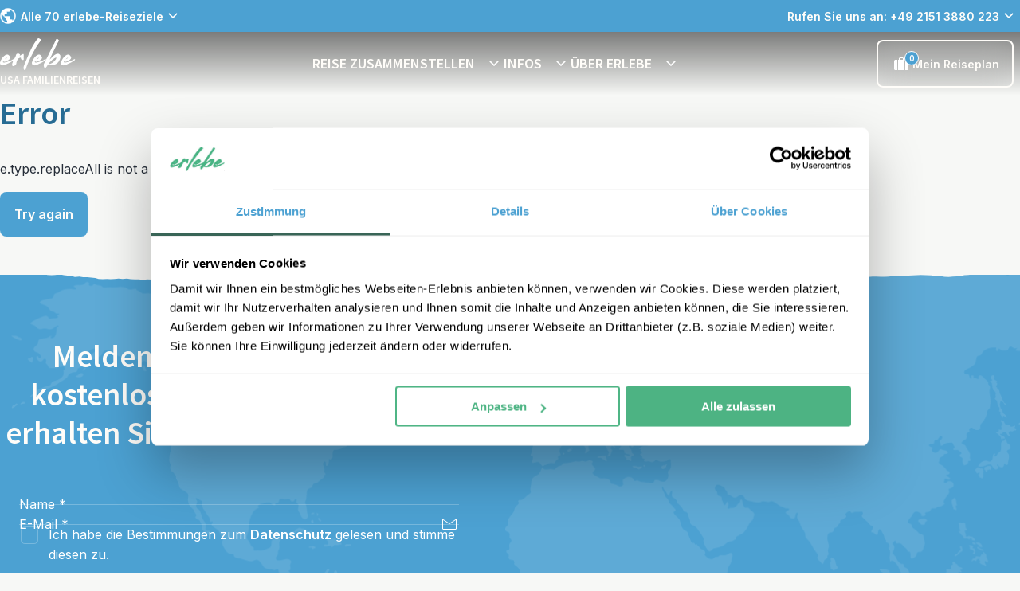

--- FILE ---
content_type: text/html; charset=utf-8
request_url: https://www.erlebe.de/usa-mit-kindern/reise-baustein/nordwesten-yellowstone/vernal-dinosaur-national-monument/
body_size: 152143
content:
<!DOCTYPE html><html lang="de-de" class="__variable_04b02f __variable_48b6b0" style="--color-primary:#4ca1d2;--color-primary-dark:#3d81a8;--color-primary-300:rgba(76,161,210,0.7);--color-primary-800:rgba(76,161,210,0.2);--color-primary-light-1:#276c94;--color-primary-light-2:#276c94;--color-primary-light-3:#276c94;--color-heading:#276c94;--color-accent:#727272;--color-error:#a9222d;--color-warning:#ffeb3b;--color-success:#4caf50;--color-info:#2196f3;--color-bg-light:var(--color-bg-erlebe-light);--color-bg-dark:var(--color-bg-erlebe-dark)"><head><meta charSet="utf-8"/><meta name="viewport" content="width=device-width, initial-scale=1"/><link rel="stylesheet" href="/_next/static/css/4e3e0fc346ff986f.css" data-precedence="next"/><link rel="stylesheet" href="/_next/static/css/b67a42b91b9dbf0f.css" data-precedence="next"/><link rel="stylesheet" href="/_next/static/css/7023767f94686420.css" data-precedence="next"/><link rel="stylesheet" href="/_next/static/css/aa272622a4a0415e.css" data-precedence="next"/><link rel="stylesheet" href="/_next/static/css/b30784232993aeb8.css" data-precedence="next"/><link rel="stylesheet" href="/_next/static/css/32c6b13b2008baa0.css" data-precedence="next"/><link rel="stylesheet" href="/_next/static/css/46ea7269b59aaeaa.css" data-precedence="next"/><link rel="stylesheet" href="/_next/static/css/12482ab419f3cf36.css" data-precedence="next"/><link rel="stylesheet" href="/_next/static/css/86a6855d00ff9583.css" data-precedence="next"/><link rel="stylesheet" href="/_next/static/css/2163540d636e7779.css" as="style" data-precedence="dynamic"/><link rel="stylesheet" href="/_next/static/css/492ffe4ca7e8bb50.css" as="style" data-precedence="dynamic"/><link rel="stylesheet" href="/_next/static/css/fdd6d145705c2aeb.css" as="style" data-precedence="dynamic"/><link rel="preload" as="script" fetchPriority="low" nonce="YzM0OWFiZWQtMWZlOS00NTJhLWEwMmEtNTk0OTYyZGUzODk1" href="/_next/static/chunks/webpack-408443b8170305ca.js"/><script src="/_next/static/chunks/fd9d1056-06da1e94d80c77f1.js" async="" nonce="YzM0OWFiZWQtMWZlOS00NTJhLWEwMmEtNTk0OTYyZGUzODk1"></script><script src="/_next/static/chunks/2117-ef34989651da6e4a.js" async="" nonce="YzM0OWFiZWQtMWZlOS00NTJhLWEwMmEtNTk0OTYyZGUzODk1"></script><script src="/_next/static/chunks/main-app-e37652d67102590b.js" async="" nonce="YzM0OWFiZWQtMWZlOS00NTJhLWEwMmEtNTk0OTYyZGUzODk1"></script><script src="/_next/static/chunks/9673-430de8efc86e30a6.js" async="" nonce="YzM0OWFiZWQtMWZlOS00NTJhLWEwMmEtNTk0OTYyZGUzODk1"></script><script src="/_next/static/chunks/9603-a65919e1609d28c3.js" async="" nonce="YzM0OWFiZWQtMWZlOS00NTJhLWEwMmEtNTk0OTYyZGUzODk1"></script><script src="/_next/static/chunks/3822-557e1fa44a8ff81f.js" async="" nonce="YzM0OWFiZWQtMWZlOS00NTJhLWEwMmEtNTk0OTYyZGUzODk1"></script><script src="/_next/static/chunks/1204-b66913d32e8ea78f.js" async="" nonce="YzM0OWFiZWQtMWZlOS00NTJhLWEwMmEtNTk0OTYyZGUzODk1"></script><script src="/_next/static/chunks/475-fe1f980c8dc2db5e.js" async="" nonce="YzM0OWFiZWQtMWZlOS00NTJhLWEwMmEtNTk0OTYyZGUzODk1"></script><script src="/_next/static/chunks/app/(routes)/%5B...slug%5D/not-found-fbac4c7bcd6e34c7.js" async="" nonce="YzM0OWFiZWQtMWZlOS00NTJhLWEwMmEtNTk0OTYyZGUzODk1"></script><script src="/_next/static/chunks/app/(routes)/%5B...slug%5D/page-bc453fe3742e3ab9.js" async="" nonce="YzM0OWFiZWQtMWZlOS00NTJhLWEwMmEtNTk0OTYyZGUzODk1"></script><script src="/_next/static/chunks/463-bd851102e767c20a.js" async="" nonce="YzM0OWFiZWQtMWZlOS00NTJhLWEwMmEtNTk0OTYyZGUzODk1"></script><script src="/_next/static/chunks/9919-fd6c37817d4f5e96.js" async="" nonce="YzM0OWFiZWQtMWZlOS00NTJhLWEwMmEtNTk0OTYyZGUzODk1"></script><script src="/_next/static/chunks/app/(routes)/%5B...slug%5D/layout-8cab56e0fe90430f.js" async="" nonce="YzM0OWFiZWQtMWZlOS00NTJhLWEwMmEtNTk0OTYyZGUzODk1"></script><script src="/_next/static/chunks/app/(routes)/%5B...slug%5D/error-9f96f9556476ba0e.js" async="" nonce="YzM0OWFiZWQtMWZlOS00NTJhLWEwMmEtNTk0OTYyZGUzODk1"></script><link rel="icon" type="image/x-icon" href="/erlebe_favicon.ico"/><link rel="dns-prefetch" href="http://svc-erl-live-bridge"/><link rel="dns-prefetch" href="https://cdn.erlebe.de"/><link rel="preconnect" href="http://svc-erl-live-bridge"/><link rel="preconnect" href="https://cdn.erlebe.de"/><link rel="dns-prefetch" href="https://widget.trustpilot.com/bootstrap/v5/tp.widget.bootstrap.min.js" src="https://widget.trustpilot.com/bootstrap/v5/tp.widget.bootstrap.min.js" type="script" value="https://widget.trustpilot.com/bootstrap/v5/tp.widget.bootstrap.min.js"/><link rel="preload" as="image" media="(max-width: 400px)" href="https://cdn.erlebe.de/wp-content/uploads/sites/43/2024/06/Vernal4-3-400x425.jpg" imageSrcSet="https://cdn.erlebe.de/wp-content/uploads/sites/43/2024/06/Vernal4-3-400x425.jpg 1x, https://cdn.erlebe.de/wp-content/uploads/sites/43/2024/06/Vernal4-3-400x425.jpg 2x, https://cdn.erlebe.de/wp-content/uploads/sites/43/2024/06/Vernal4-3-400x425.jpg 3x" imageSizes="100vw" fetchPriority="high"/><link rel="preload" as="image" media="(min-width: 400.1px) and (max-width: 500px)" href="https://cdn.erlebe.de/wp-content/uploads/sites/43/2024/06/Vernal4-3-500x500.jpg" imageSrcSet="https://cdn.erlebe.de/wp-content/uploads/sites/43/2024/06/Vernal4-3-500x500.jpg 1x, https://cdn.erlebe.de/wp-content/uploads/sites/43/2024/06/Vernal4-3-500x500.jpg 2x, https://cdn.erlebe.de/wp-content/uploads/sites/43/2024/06/Vernal4-3-500x500.jpg 3x" imageSizes="100vw" fetchPriority="high"/><link rel="preload" as="image" media="(min-width: 500.1px) and (max-width: 640px)" href="https://cdn.erlebe.de/wp-content/uploads/sites/43/2024/06/Vernal4-3-640x480.jpg" imageSrcSet="https://cdn.erlebe.de/wp-content/uploads/sites/43/2024/06/Vernal4-3-640x480.jpg 640w" imageSizes="100vw" fetchPriority="high"/><link rel="preload" as="image" media="(min-width: 640.1px) and (max-width: 768px)" href="https://cdn.erlebe.de/wp-content/uploads/sites/43/2024/06/Vernal4-3-768x576.jpg" imageSrcSet="https://cdn.erlebe.de/wp-content/uploads/sites/43/2024/06/Vernal4-3-768x576.jpg 768w" imageSizes="100vw" fetchPriority="high"/><link rel="preload" as="image" media="(min-width: 768.1px)" href="https://cdn.erlebe.de/wp-content/uploads/sites/43/2024/06/Vernal4-3.jpg" imageSrcSet="https://cdn.erlebe.de/wp-content/uploads/sites/43/2024/06/Vernal4-3.jpg 800w" imageSizes="100vw" fetchPriority="high"/><title>Dinosaur National Monument – uralte Fossilien entdecken 💚 Erlebe USA</title><meta name="description" content="Besuchen Sie mit Ihren Kindern das Dinosaur National Monument. Dort finden Sie eines der größten Felder mit Dinosaurierfossilien der USA."/><meta name="robots" content="index, follow, max-video-preview:max-video-preview:-1, max-image-preview:max-image-preview:large, max-snippet:max-snippet:-1"/><link rel="canonical" href="https://www.erlebe.de/usa-mit-kindern/reise-baustein/nordwesten-yellowstone/vernal-dinosaur-national-monument/"/><meta property="og:title" content="Dinosaur National Monument – uralte Fossilien entdecken 💚 Erlebe USA"/><meta property="og:description" content="Besuchen Sie mit Ihren Kindern das Dinosaur National Monument. Dort finden Sie eines der größten Felder mit Dinosaurierfossilien der USA."/><meta property="og:url" content="https://www.erlebe.de/usa-mit-kindern/reise-baustein/nordwesten-yellowstone/vernal-dinosaur-national-monument/"/><meta property="og:site_name" content="USA mit Kindern"/><meta property="og:locale" content="de_DE"/><meta property="og:image:width" content="800"/><meta property="og:image:height" content="600"/><meta property="og:image" content="https://cdn.erlebe.de/wp-content/uploads/sites/43/2024/06/Vernal4-3.jpg"/><meta property="og:image:type" content="image/jpeg"/><meta property="og:type" content="article"/><meta property="article:modified_time" content="2025-11-07T14:25:43+00:00"/><meta name="twitter:card" content="summary_large_image"/><meta name="twitter:title" content="Dinosaur National Monument – uralte Fossilien entdecken 💚 Erlebe USA"/><meta name="twitter:description" content="Besuchen Sie mit Ihren Kindern das Dinosaur National Monument. Dort finden Sie eines der größten Felder mit Dinosaurierfossilien der USA."/><meta name="twitter:image:width" content="800"/><meta name="twitter:image:height" content="600"/><meta name="twitter:image" content="https://cdn.erlebe.de/wp-content/uploads/sites/43/2024/06/Vernal4-3.jpg"/><meta name="twitter:image:type" content="image/jpeg"/><meta name="next-size-adjust"/><link rel="dns-prefetch"/><link rel="preconnect"/><script type="application/ld+json">{"@context":"https://schema.org","@graph":[{"@type":"WebPage","@id":"https://www.erlebe.de/usa-mit-kindern/reise-baustein/nordwesten-yellowstone/vernal-dinosaur-national-monument/","url":"https://www.erlebe.de/usa-mit-kindern/reise-baustein/nordwesten-yellowstone/vernal-dinosaur-national-monument/","name":"Dinosaur National Monument – uralte Fossilien entdecken 💚 Erlebe USA","isPartOf":{"@id":"https://wp.erlebe.de/usa-mit-kindern/#website"},"primaryImageOfPage":{"@id":"https://www.erlebe.de/usa-mit-kindern/reise-baustein/nordwesten-yellowstone/vernal-dinosaur-national-monument/#primaryimage"},"image":{"@id":"https://www.erlebe.de/usa-mit-kindern/reise-baustein/nordwesten-yellowstone/vernal-dinosaur-national-monument/#primaryimage"},"thumbnailUrl":"https://cdn.erlebe.de/wp-content/uploads/sites/43/2024/06/Vernal4-3.jpg","datePublished":"2017-12-13T15:40:11+00:00","dateModified":"2025-11-07T14:25:43+00:00","description":"Besuchen Sie mit Ihren Kindern das Dinosaur National Monument. Dort finden Sie eines der größten Felder mit Dinosaurierfossilien der USA.","breadcrumb":{"@id":"https://www.erlebe.de/usa-mit-kindern/reise-baustein/nordwesten-yellowstone/vernal-dinosaur-national-monument/#breadcrumb"},"inLanguage":"de-DE","potentialAction":[{"@type":"ReadAction","target":["https://www.erlebe.de/usa-mit-kindern/reise-baustein/nordwesten-yellowstone/vernal-dinosaur-national-monument/"]}]},{"@type":"ImageObject","inLanguage":"de-DE","@id":"https://www.erlebe.de/usa-mit-kindern/reise-baustein/nordwesten-yellowstone/vernal-dinosaur-national-monument/#primaryimage","url":"https://cdn.erlebe.de/wp-content/uploads/sites/43/2024/06/Vernal4-3.jpg","contentUrl":"https://cdn.erlebe.de/wp-content/uploads/sites/43/2024/06/Vernal4-3.jpg","width":800,"height":600,"caption":"Vernal Dinosaur National Monument"},{"@type":"BreadcrumbList","@id":"https://www.erlebe.de/usa-mit-kindern/reise-baustein/nordwesten-yellowstone/vernal-dinosaur-national-monument/#breadcrumb","itemListElement":[{"@type":"ListItem","position":1,"name":"Home","item":"https://www.erlebe.de/usa-mit-kindern/"},{"@type":"ListItem","position":2,"name":"Vernal – Vor den Toren des Dinosaur National Monument","item":"https://www.erlebe.de/usa-mit-kindern/reise-baustein/nordwesten-yellowstone/vernal-dinosaur-national-monument/"}]},{"@type":"WebSite","@id":"https://wp.erlebe.de/usa-mit-kindern/#website","url":"https://wp.erlebe.de/usa-mit-kindern/","name":"USA mit Kindern","description":"","potentialAction":[{"@type":"SearchAction","target":{"@type":"EntryPoint","urlTemplate":"https://wp.erlebe.de/usa-mit-kindern/?s={search_term_string}"},"query-input":{"@type":"PropertyValueSpecification","valueRequired":true,"valueName":"search_term_string"}}],"inLanguage":"de-DE"},{"@type":"Product","name":"Vernal – Vor den Toren des Dinosaur National Monument","description":"Besuchen Sie mit Ihren Kindern das Dinosaur National Monument. Dort finden Sie eines der größten Felder mit Dinosaurierfossilien der USA.","image":"https://cdn.erlebe.de/wp-content/uploads/sites/43/2024/06/Vernal4-3.jpg","url":"https://www.erlebe.de/usa-mit-kindern/reise-baustein/nordwesten-yellowstone/vernal-dinosaur-national-monument/","brand":"erlebe"},{"@type":"TravelAgency","name":"erlebe","url":"https://www.erlebe.de/usa-mit-kindern/","telephone":"+49 2151 3880 223","email":"usa-familienreisen@erlebe.de","sameAs":["https://www.facebook.com/erlebe.fernreisen/","https://www.instagram.com/erlebe.de/","https://www.youtube.com/channel/UCvgdxTEUqvmZxKk_3_9RZZQ","https://www.pinterest.de/erlebe_de/","https://de.linkedin.com/company/erlebe"]}]}</script><script nonce="YzM0OWFiZWQtMWZlOS00NTJhLWEwMmEtNTk0OTYyZGUzODk1">(self.__next_s=self.__next_s||[]).push([0,{"nonce":"YzM0OWFiZWQtMWZlOS00NTJhLWEwMmEtNTk0OTYyZGUzODk1","data-nonce":"YzM0OWFiZWQtMWZlOS00NTJhLWEwMmEtNTk0OTYyZGUzODk1","children":"\n    (function(w,d,s,l,i){w[l]=w[l]||[];w[l].push({'gtm.start':\nnew Date().getTime(),event:'gtm.js'});var f=d.getElementsByTagName(s)[0],\nj=d.createElement(s),dl=l!='dataLayer'?'&l='+l:'';j.async=true;j.src=\n'https://www.googletagmanager.com/gtm.js?id='+i+dl;var n=d.querySelector('[nonce]');\nj.setAttribute('nonce','YzM0OWFiZWQtMWZlOS00NTJhLWEwMmEtNTk0OTYyZGUzODk1'||n.getAttribute('nonce'));f.parentNode.insertBefore(j,f);\n})(window,document,'script','dataLayer','GTM-NZCRBNL');\n    ","id":"google-tag-manager"}])</script><script src="/_next/static/chunks/polyfills-42372ed130431b0a.js" noModule="" nonce="YzM0OWFiZWQtMWZlOS00NTJhLWEwMmEtNTk0OTYyZGUzODk1"></script></head><body><nav class="ra-topbar_ra-topbar___qfo1" aria-label="Top bar"><a href="#main" class="skip-link_skip-link__jn2Xr"><p class="ra-typography_ra-typography__RS6Lj ra-typography_ra-typography--size-m__0xFHu ra-typography_ra-typography--weight-regular__dte2L ra-typography_ra-typography--heading__NjLde ra-typography_ra-typography--align__jkUqV" style="color:var(--color-body-dark);text-align:left">Zum Inhalt</p></a><div class="ra-container_ra-container__xgjzL" style="--max-container-width:undefinedpx"><div class="ra-topbar_ra-topbar__content__8IYht"><div class="ra-topbar-destinations_ra-topbar-destinations__XUhiN"><div style="position:relative;display:flex;align-items:center;min-width:24px;min-height:24px"></div><a target="_blank" title="Alle 70 erlebe-Reiseziele" tabindex="-1" class="ra-button_ra-button__link__B91l_" href="/reiseziele/"><button type="button" aria-expanded="false" class="ra-button_ra-button__oXK08 ra-button_ra-button--text-light__Etsvn ra-button_ra-button--small__QkJDJ"> <!-- -->Alle 70 erlebe-Reiseziele<div style="position:relative;display:flex;align-items:center;min-width:24px;min-height:24px"></div></button></a><!--$--><div data-name="dropdown-menu" class="ra-navbar-dropdown_nav-dropdown__sj6LO"><div class="ra-navbar-dropdown_nav-dropdown__backdrop__K1V_M ra-navbar-dropdown_nav-dropdown__backdrop--flush__VClFK"><nav class="ra-navbar-dropdown_nav-dropdown__content__YhZP9" style="min-width:1050px"><ul><li data-name="ra-navbar-dropdown-section" id="dropdownsection-REISEZIELE-0" class="ra-navbar-dropdown-section_ra-navbar-dropdown-section__vyhl_ ra-navbar-dropdown-section_ra-navbar-dropdown-section--active__n7EY_" tabindex="0" aria-expanded="true" role="button"><div class="ra-navbar-dropdown-section_ra-navbar-dropdown-section__heading__FeYtA"><span class="ra-typography_ra-typography__RS6Lj ra-typography_ra-typography--size-m__0xFHu ra-typography_ra-typography--weight-regular__dte2L ra-typography_ra-typography--heading__NjLde ra-typography_ra-typography--align__jkUqV" style="color:var(--color-body-dark);text-align:left">AFRIKA</span><div style="position:relative;display:flex;align-items:center;min-width:175px;min-height:0"></div></div><div style="position:relative;display:flex;align-items:center;min-width:24px;min-height:24px"></div></li><li data-name="ra-navbar-dropdown-section" id="dropdownsection-REISEZIELE-1" class="ra-navbar-dropdown-section_ra-navbar-dropdown-section__vyhl_" tabindex="0" aria-expanded="false" role="button"><div class="ra-navbar-dropdown-section_ra-navbar-dropdown-section__heading__FeYtA"><span class="ra-typography_ra-typography__RS6Lj ra-typography_ra-typography--size-m__0xFHu ra-typography_ra-typography--weight-regular__dte2L ra-typography_ra-typography--heading__NjLde ra-typography_ra-typography--align__jkUqV" style="color:var(--color-body-dark);text-align:left">ASIEN</span></div><div style="position:relative;display:flex;align-items:center;min-width:24px;min-height:24px"></div></li><li data-name="ra-navbar-dropdown-section" id="dropdownsection-REISEZIELE-2" class="ra-navbar-dropdown-section_ra-navbar-dropdown-section__vyhl_" tabindex="0" aria-expanded="false" role="button"><div class="ra-navbar-dropdown-section_ra-navbar-dropdown-section__heading__FeYtA"><span class="ra-typography_ra-typography__RS6Lj ra-typography_ra-typography--size-m__0xFHu ra-typography_ra-typography--weight-regular__dte2L ra-typography_ra-typography--heading__NjLde ra-typography_ra-typography--align__jkUqV" style="color:var(--color-body-dark);text-align:left">EUROPA</span></div><div style="position:relative;display:flex;align-items:center;min-width:24px;min-height:24px"></div></li><li data-name="ra-navbar-dropdown-section" id="dropdownsection-REISEZIELE-3" class="ra-navbar-dropdown-section_ra-navbar-dropdown-section__vyhl_" tabindex="0" aria-expanded="false" role="button"><div class="ra-navbar-dropdown-section_ra-navbar-dropdown-section__heading__FeYtA"><span class="ra-typography_ra-typography__RS6Lj ra-typography_ra-typography--size-m__0xFHu ra-typography_ra-typography--weight-regular__dte2L ra-typography_ra-typography--heading__NjLde ra-typography_ra-typography--align__jkUqV" style="color:var(--color-body-dark);text-align:left">MITTELAMERIKA</span></div><div style="position:relative;display:flex;align-items:center;min-width:24px;min-height:24px"></div></li><li data-name="ra-navbar-dropdown-section" id="dropdownsection-REISEZIELE-4" class="ra-navbar-dropdown-section_ra-navbar-dropdown-section__vyhl_" tabindex="0" aria-expanded="false" role="button"><div class="ra-navbar-dropdown-section_ra-navbar-dropdown-section__heading__FeYtA"><span class="ra-typography_ra-typography__RS6Lj ra-typography_ra-typography--size-m__0xFHu ra-typography_ra-typography--weight-regular__dte2L ra-typography_ra-typography--heading__NjLde ra-typography_ra-typography--align__jkUqV" style="color:var(--color-body-dark);text-align:left">NORDAMERIKA</span></div><div style="position:relative;display:flex;align-items:center;min-width:24px;min-height:24px"></div></li><li data-name="ra-navbar-dropdown-section" id="dropdownsection-REISEZIELE-5" class="ra-navbar-dropdown-section_ra-navbar-dropdown-section__vyhl_" tabindex="0" aria-expanded="false" role="button"><div class="ra-navbar-dropdown-section_ra-navbar-dropdown-section__heading__FeYtA"><span class="ra-typography_ra-typography__RS6Lj ra-typography_ra-typography--size-m__0xFHu ra-typography_ra-typography--weight-regular__dte2L ra-typography_ra-typography--heading__NjLde ra-typography_ra-typography--align__jkUqV" style="color:var(--color-body-dark);text-align:left">ORIENT</span></div><div style="position:relative;display:flex;align-items:center;min-width:24px;min-height:24px"></div></li><li data-name="ra-navbar-dropdown-section" id="dropdownsection-REISEZIELE-6" class="ra-navbar-dropdown-section_ra-navbar-dropdown-section__vyhl_" tabindex="0" aria-expanded="false" role="button"><div class="ra-navbar-dropdown-section_ra-navbar-dropdown-section__heading__FeYtA"><span class="ra-typography_ra-typography__RS6Lj ra-typography_ra-typography--size-m__0xFHu ra-typography_ra-typography--weight-regular__dte2L ra-typography_ra-typography--heading__NjLde ra-typography_ra-typography--align__jkUqV" style="color:var(--color-body-dark);text-align:left">OZEANIEN</span></div><div style="position:relative;display:flex;align-items:center;min-width:24px;min-height:24px"></div></li><li data-name="ra-navbar-dropdown-section" id="dropdownsection-REISEZIELE-7" class="ra-navbar-dropdown-section_ra-navbar-dropdown-section__vyhl_" tabindex="0" aria-expanded="false" role="button"><div class="ra-navbar-dropdown-section_ra-navbar-dropdown-section__heading__FeYtA"><span class="ra-typography_ra-typography__RS6Lj ra-typography_ra-typography--size-m__0xFHu ra-typography_ra-typography--weight-regular__dte2L ra-typography_ra-typography--heading__NjLde ra-typography_ra-typography--align__jkUqV" style="color:var(--color-body-dark);text-align:left">SÜDAMERIKA</span></div><div style="position:relative;display:flex;align-items:center;min-width:24px;min-height:24px"></div></li><li data-name="ra-navbar-dropdown-section" id="dropdownsection-REISEZIELE-8" class="ra-navbar-dropdown-section_ra-navbar-dropdown-section__vyhl_" tabindex="0" aria-expanded="false" role="button"><div class="ra-navbar-dropdown-section_ra-navbar-dropdown-section__heading__FeYtA"><span class="ra-typography_ra-typography__RS6Lj ra-typography_ra-typography--size-m__0xFHu ra-typography_ra-typography--weight-regular__dte2L ra-typography_ra-typography--heading__NjLde ra-typography_ra-typography--align__jkUqV" style="color:var(--color-body-dark);text-align:left">FAMILIENREISEN</span></div><div style="position:relative;display:flex;align-items:center;min-width:24px;min-height:24px"></div></li></ul><div id="dropdown-child-section-AFRIKA" class="ra-navbar-dropdown_nav-dropdown__content__child-section__M3XlH"><a title="AFRIKA" href="/reiseziele/afrika-reisen/"><span class="ra-typography_ra-typography__RS6Lj ra-typography_ra-typography--size-m__0xFHu ra-typography_ra-typography--weight-regular__dte2L ra-typography_ra-typography--heading__NjLde ra-typography_ra-typography--align__jkUqV" style="color:var(--color-body-primary);text-align:left">AFRIKA</span></a><ul class="ra-navbar-dropdown_nav-dropdown__content__list__nhH74"><li class="ra-navbar-dropdown_nav-dropdown__content__list__item__BS4Ov"><a title="Ägypten" id="child-link-AFRIKA0" href="/aegypten/"><span class="ra-typography_ra-typography__RS6Lj ra-typography_ra-typography--size-s__XIPap ra-typography_ra-typography--weight-regular__dte2L ra-typography_ra-typography--align__jkUqV" style="color:var(--color-body-dark);text-align:left">Ägypten</span><div style="position:relative;display:flex;align-items:center;min-width:24px;min-height:24px"></div></a></li><li class="ra-navbar-dropdown_nav-dropdown__content__list__item__BS4Ov"><a title="Botswana" id="child-link-AFRIKA1" href="/namibia/reisebausteine/botswana-reisen/"><span class="ra-typography_ra-typography__RS6Lj ra-typography_ra-typography--size-s__XIPap ra-typography_ra-typography--weight-regular__dte2L ra-typography_ra-typography--align__jkUqV" style="color:var(--color-body-dark);text-align:left">Botswana</span><div style="position:relative;display:flex;align-items:center;min-width:24px;min-height:24px"></div></a></li><li class="ra-navbar-dropdown_nav-dropdown__content__list__item__BS4Ov"><a title="Kapverden" id="child-link-AFRIKA2" href="/kapverden/"><span class="ra-typography_ra-typography__RS6Lj ra-typography_ra-typography--size-s__XIPap ra-typography_ra-typography--weight-regular__dte2L ra-typography_ra-typography--align__jkUqV" style="color:var(--color-body-dark);text-align:left">Kapverden</span><div style="position:relative;display:flex;align-items:center;min-width:24px;min-height:24px"></div></a></li><li class="ra-navbar-dropdown_nav-dropdown__content__list__item__BS4Ov"><a title="Kenia" id="child-link-AFRIKA3" href="/tansania/rundreisen/kenia/"><span class="ra-typography_ra-typography__RS6Lj ra-typography_ra-typography--size-s__XIPap ra-typography_ra-typography--weight-regular__dte2L ra-typography_ra-typography--align__jkUqV" style="color:var(--color-body-dark);text-align:left">Kenia</span><div style="position:relative;display:flex;align-items:center;min-width:24px;min-height:24px"></div></a></li><li class="ra-navbar-dropdown_nav-dropdown__content__list__item__BS4Ov"><a title="Marokko" id="child-link-AFRIKA4" href="/marokko/"><span class="ra-typography_ra-typography__RS6Lj ra-typography_ra-typography--size-s__XIPap ra-typography_ra-typography--weight-regular__dte2L ra-typography_ra-typography--align__jkUqV" style="color:var(--color-body-dark);text-align:left">Marokko</span><div style="position:relative;display:flex;align-items:center;min-width:24px;min-height:24px"></div></a></li><li class="ra-navbar-dropdown_nav-dropdown__content__list__item__BS4Ov"><a title="Namibia" id="child-link-AFRIKA5" href="/namibia/"><span class="ra-typography_ra-typography__RS6Lj ra-typography_ra-typography--size-s__XIPap ra-typography_ra-typography--weight-regular__dte2L ra-typography_ra-typography--align__jkUqV" style="color:var(--color-body-dark);text-align:left">Namibia</span><div style="position:relative;display:flex;align-items:center;min-width:24px;min-height:24px"></div></a></li><li class="ra-navbar-dropdown_nav-dropdown__content__list__item__BS4Ov"><a title="Seychellen" id="child-link-AFRIKA6" href="/suedafrika/reisebausteine/seychellen-reisen/"><span class="ra-typography_ra-typography__RS6Lj ra-typography_ra-typography--size-s__XIPap ra-typography_ra-typography--weight-regular__dte2L ra-typography_ra-typography--align__jkUqV" style="color:var(--color-body-dark);text-align:left">Seychellen</span><div style="position:relative;display:flex;align-items:center;min-width:24px;min-height:24px"></div></a></li><li class="ra-navbar-dropdown_nav-dropdown__content__list__item__BS4Ov"><a title="Südafrika" id="child-link-AFRIKA7" href="/suedafrika/"><span class="ra-typography_ra-typography__RS6Lj ra-typography_ra-typography--size-s__XIPap ra-typography_ra-typography--weight-regular__dte2L ra-typography_ra-typography--align__jkUqV" style="color:var(--color-body-dark);text-align:left">Südafrika</span><div style="position:relative;display:flex;align-items:center;min-width:24px;min-height:24px"></div></a></li><li class="ra-navbar-dropdown_nav-dropdown__content__list__item__BS4Ov"><a title="Tansania" id="child-link-AFRIKA8" href="/tansania/"><span class="ra-typography_ra-typography__RS6Lj ra-typography_ra-typography--size-s__XIPap ra-typography_ra-typography--weight-regular__dte2L ra-typography_ra-typography--align__jkUqV" style="color:var(--color-body-dark);text-align:left">Tansania</span><div style="position:relative;display:flex;align-items:center;min-width:24px;min-height:24px"></div></a></li><li class="ra-navbar-dropdown_nav-dropdown__content__list__item__BS4Ov"><a title="Uganda" id="child-link-AFRIKA9" href="/uganda/"><span class="ra-typography_ra-typography__RS6Lj ra-typography_ra-typography--size-s__XIPap ra-typography_ra-typography--weight-regular__dte2L ra-typography_ra-typography--align__jkUqV" style="color:var(--color-body-dark);text-align:left">Uganda</span><div style="position:relative;display:flex;align-items:center;min-width:24px;min-height:24px"></div></a></li></ul></div></nav></div></div><!--/$--></div><div class="ra-trustpilot-topbar_ra-trustpilot-topbar__ESlV7"><!-- TrustBox widget - Micro TrustScore -->
<div class="trustpilot-widget" data-locale="de-DE" data-template-id="5419b637fa0340045cd0c936" data-businessunit-id="6123ad43143d18001d74f7ac" data-style-height="20px" data-style-width="100%" data-theme="dark" data-font-family="Open Sans">
  <a href="https://de.trustpilot.com/review/erlebe.de" target="_blank" rel="nofollow noopener noreferrer">Trustpilot</a>
</div>
<!-- End TrustBox widget --></div><div class="ra-topbar-contact_ra-topbar-contact__8P9NI"><div class="ra-topbar-contact_ra-topbar-contact--desktop__aGQ_3"><button type="button" aria-controls="contact-dialog" aria-haspopup="menu" aria-expanded="false" class="ra-button_ra-button__oXK08 ra-button_ra-button--text-light__Etsvn ra-button_ra-button--small__QkJDJ"> <!-- -->Rufen Sie uns an: +49 2151 3880 223<div style="position:relative;display:flex;align-items:center;min-width:24px;min-height:24px"></div></button></div><div class="ra-topbar-contact_ra-topbar-contact--mobile__rfrbj"><a title="Rufen Sie uns an: +49 2151 3880 223" tabindex="-1" class="ra-button_ra-button__link__B91l_" href="tel:+49 2151 3880 223"><button type="button" aria-controls="contact-dialog" aria-haspopup="menu" aria-expanded="false" class="ra-button_ra-button__oXK08 ra-button_ra-button--icon___UO6a" aria-label="Rufen Sie uns an: +49 2151 3880 223"> <div style="position:relative;display:flex;align-items:center;min-width:24px;min-height:24px"></div></button></a></div><dialog id="contact-dialog" title="CONTACT_INFORMATION_POPUP_TITLE" tabindex="-1"><div><div data-component="paper" class="ra-paper_ra-paper__CjxEU ra-paper_ra-paper--elevation-heavy__bH9hb" style="--ra-paper-color:var(--color-white);--ra-paper-spacing:var(--ra-spacing-4);--ra-paper-spacing-mobile:var(--ra-spacing-2);z-index:5"><div class="ra-topbar-contact_ra-topbar-contact__dialog__original__3NW_A"><div class="ra-rich-text_ra-rich-text__UkU35 ra-rich-text_ra-rich-text--heading-primary__1qHZL ra-rich-text_ra-rich-text--strong-primary__xVeoC"><h5>Kontakt:</h5>
<p>Telefon: +49 2151 3880 223<br />
E-Mail: <a href="mailto:usa-familienreisen@erlebe.de">usa-familienreisen@erlebe.de</a><br />
<a href="https://erlebe.simplybook.it/v2/#book/service/8/count/1/" target="_blank" rel="noopener">Termin vereinbaren</a> (Telefon oder Videocall)</p>
<hr />
<h5>Öffnungszeiten</h5>
<p>Montag &#8211; Freitag: 08:00 – 20:00 Uhr<br />
Samstag: 10:00 – 14:00 Uhr<br />
und nach individueller Terminvereinbarung</p>
</div></div></div></div></dialog></div></div></div></nav><header class="ra-navbar_ra-navbar___oZQK" aria-label="Primary"><div class="ra-navbar-interaction_navbar-interaction__pwyPM"></div><div style="height:100%;--navbar-color-primary:var(--color-white);--navbar-color-text:var(--color-white)"><div class="ra-navbar_ra-navbar__desktop__MoXiC"><div class="ra-container_ra-container__xgjzL" style="--max-container-width:undefinedpx"><div class="ra-navbar_ra-navbar__wrapper___UqUb"><a aria-label="NAV_LOGO_TO_HOMEPAGE" class="ra-navbar-logo_logo__DQj9D" href="/usa-mit-kindern/"><div class="ra-navbar-logo_logo__titles__QK5JS"><div style="position:relative;display:flex;align-items:center;min-width:24px;min-height:24px"></div><div class="ra-navbar-logo_erlebe-family__Y9rCK"><span class="ra-typography_ra-typography__RS6Lj ra-typography_ra-typography--size-s__XIPap ra-typography_ra-typography--weight-regular__dte2L ra-typography_ra-typography--heading__NjLde ra-typography_ra-typography--align__jkUqV" style="color:var(--color-body-light);text-align:left">USA FAMILIENREISEN</span></div></div></a><nav class="ra-navbar_ra-navbar__menus__CKAUg" aria-label="Primary"><div class="ra-navbar-menu_ra-navbar__menu-item__pTSa2" tabindex="0" title="REISE ZUSAMMENSTELLEN"><div class="ra-navbar-menu_ra-navbar__menu-title__799AN" role="button" aria-expanded="false" tabindex="0"><span class="ra-typography_ra-typography__RS6Lj ra-typography_ra-typography--size-l__ulMT3 ra-typography_ra-typography--weight-regular__dte2L ra-typography_ra-typography--heading__NjLde ra-typography_ra-typography--align__jkUqV" style="color:var(--color-body-light);text-align:left" tabindex="-1">REISE ZUSAMMENSTELLEN<div style="position:relative;display:flex;align-items:center;min-width:24px;min-height:24px"></div></span></div><div style="position:absolute;left:0;top:0" class="ra-navbar-menu_ra-navbar__menu-item__popper__5_UZ0"><!--$--><div data-name="dropdown-menu" class="ra-navbar-dropdown_nav-dropdown__sj6LO"><div class="ra-navbar-dropdown_nav-dropdown__backdrop__K1V_M"><nav class="ra-navbar-dropdown_nav-dropdown__content__YhZP9" style="min-width:350px"><ul><li data-name="ra-navbar-dropdown-section" id="dropdownsection-REISE ZUSAMMENSTELLEN-0" class="ra-navbar-dropdown-section_ra-navbar-dropdown-section__vyhl_ ra-navbar-dropdown-section_ra-navbar-dropdown-section--active__n7EY_" tabindex="0" aria-expanded="true" role="button"><div class="ra-navbar-dropdown-section_ra-navbar-dropdown-section__heading__FeYtA"><span class="ra-typography_ra-typography__RS6Lj ra-typography_ra-typography--size-m__0xFHu ra-typography_ra-typography--weight-regular__dte2L ra-typography_ra-typography--heading__NjLde ra-typography_ra-typography--align__jkUqV" style="color:var(--color-body-dark);text-align:left">ALLE REGIONEN</span><div style="position:relative;display:flex;align-items:center;min-width:175px;min-height:0"></div></div><div style="position:relative;display:flex;align-items:center;min-width:24px;min-height:24px"></div></li><li data-name="ra-navbar-dropdown-section" id="dropdownsection-REISE ZUSAMMENSTELLEN-1" class="ra-navbar-dropdown-section_ra-navbar-dropdown-section__vyhl_" tabindex="0" aria-expanded="false" role="button"><div class="ra-navbar-dropdown-section_ra-navbar-dropdown-section__heading__FeYtA"><span class="ra-typography_ra-typography__RS6Lj ra-typography_ra-typography--size-m__0xFHu ra-typography_ra-typography--weight-regular__dte2L ra-typography_ra-typography--heading__NjLde ra-typography_ra-typography--align__jkUqV" style="color:var(--color-body-dark);text-align:left">SÜDWESTEN</span></div><div style="position:relative;display:flex;align-items:center;min-width:24px;min-height:24px"></div></li><li data-name="ra-navbar-dropdown-section" id="dropdownsection-REISE ZUSAMMENSTELLEN-2" class="ra-navbar-dropdown-section_ra-navbar-dropdown-section__vyhl_" tabindex="0" aria-expanded="false" role="button"><div class="ra-navbar-dropdown-section_ra-navbar-dropdown-section__heading__FeYtA"><span class="ra-typography_ra-typography__RS6Lj ra-typography_ra-typography--size-m__0xFHu ra-typography_ra-typography--weight-regular__dte2L ra-typography_ra-typography--heading__NjLde ra-typography_ra-typography--align__jkUqV" style="color:var(--color-body-dark);text-align:left">FLORIDA</span></div><div style="position:relative;display:flex;align-items:center;min-width:24px;min-height:24px"></div></li><li data-name="ra-navbar-dropdown-section" id="dropdownsection-REISE ZUSAMMENSTELLEN-3" class="ra-navbar-dropdown-section_ra-navbar-dropdown-section__vyhl_" tabindex="0" aria-expanded="false" role="button"><div class="ra-navbar-dropdown-section_ra-navbar-dropdown-section__heading__FeYtA"><span class="ra-typography_ra-typography__RS6Lj ra-typography_ra-typography--size-m__0xFHu ra-typography_ra-typography--weight-regular__dte2L ra-typography_ra-typography--heading__NjLde ra-typography_ra-typography--align__jkUqV" style="color:var(--color-body-dark);text-align:left">HAWAII</span></div><div style="position:relative;display:flex;align-items:center;min-width:24px;min-height:24px"></div></li><li data-name="ra-navbar-dropdown-section" id="dropdownsection-REISE ZUSAMMENSTELLEN-4" class="ra-navbar-dropdown-section_ra-navbar-dropdown-section__vyhl_" tabindex="0" aria-expanded="false" role="button"><div class="ra-navbar-dropdown-section_ra-navbar-dropdown-section__heading__FeYtA"><span class="ra-typography_ra-typography__RS6Lj ra-typography_ra-typography--size-m__0xFHu ra-typography_ra-typography--weight-regular__dte2L ra-typography_ra-typography--heading__NjLde ra-typography_ra-typography--align__jkUqV" style="color:var(--color-body-dark);text-align:left">OSTKÜSTE</span></div><div style="position:relative;display:flex;align-items:center;min-width:24px;min-height:24px"></div></li></ul><div id="dropdown-child-section-ALLE REGIONEN" class="ra-navbar-dropdown_nav-dropdown__content__child-section__M3XlH"><span class="ra-typography_ra-typography__RS6Lj ra-typography_ra-typography--size-m__0xFHu ra-typography_ra-typography--weight-regular__dte2L ra-typography_ra-typography--heading__NjLde ra-typography_ra-typography--align__jkUqV" style="color:var(--color-body-primary);text-align:left">ALLE REGIONEN</span><ul class="ra-navbar-dropdown_nav-dropdown__content__list__nhH74 ra-navbar-dropdown_nav-dropdown__content__list--short__1ZTdg"><li class="ra-navbar-dropdown_nav-dropdown__content__list__item__BS4Ov"><a title="Alle Familienrundreisen" id="child-link-ALLE REGIONEN0" href="/usa-mit-kindern/familienurlaub/"><span class="ra-typography_ra-typography__RS6Lj ra-typography_ra-typography--size-s__XIPap ra-typography_ra-typography--weight-regular__dte2L ra-typography_ra-typography--align__jkUqV" style="color:var(--color-body-dark);text-align:left">Alle Familienrundreisen</span><div style="position:relative;display:flex;align-items:center;min-width:24px;min-height:24px"></div></a></li><li class="ra-navbar-dropdown_nav-dropdown__content__list__item__BS4Ov"><a title="Alle Familienbausteine" id="child-link-ALLE REGIONEN1" href="/usa-mit-kindern/familienreise/"><span class="ra-typography_ra-typography__RS6Lj ra-typography_ra-typography--size-s__XIPap ra-typography_ra-typography--weight-regular__dte2L ra-typography_ra-typography--align__jkUqV" style="color:var(--color-body-dark);text-align:left">Alle Familienbausteine</span><div style="position:relative;display:flex;align-items:center;min-width:24px;min-height:24px"></div></a></li></ul></div></nav></div></div><!--/$--></div></div><div class="ra-navbar-menu_ra-navbar__menu-item__pTSa2" tabindex="0" title="INFOS"><div class="ra-navbar-menu_ra-navbar__menu-title__799AN" role="button" aria-expanded="false" tabindex="0"><span class="ra-typography_ra-typography__RS6Lj ra-typography_ra-typography--size-l__ulMT3 ra-typography_ra-typography--weight-regular__dte2L ra-typography_ra-typography--heading__NjLde ra-typography_ra-typography--align__jkUqV" style="color:var(--color-body-light);text-align:left" tabindex="-1">INFOS<div style="position:relative;display:flex;align-items:center;min-width:24px;min-height:24px"></div></span></div><div style="position:absolute;left:0;top:0" class="ra-navbar-menu_ra-navbar__menu-item__popper__5_UZ0"><!--$--><div data-name="dropdown-menu" class="ra-navbar-dropdown_nav-dropdown__sj6LO"><div class="ra-navbar-dropdown_nav-dropdown__backdrop__K1V_M"><nav class="ra-navbar-dropdown_nav-dropdown__content__YhZP9" style="min-width:350px"><ul><li data-name="ra-navbar-dropdown-section" id="dropdownsection-INFOS-0" class="ra-navbar-dropdown-section_ra-navbar-dropdown-section__vyhl_ ra-navbar-dropdown-section_ra-navbar-dropdown-section--active__n7EY_" tabindex="0" aria-expanded="true" role="button"><div class="ra-navbar-dropdown-section_ra-navbar-dropdown-section__heading__FeYtA"><span class="ra-typography_ra-typography__RS6Lj ra-typography_ra-typography--size-m__0xFHu ra-typography_ra-typography--weight-regular__dte2L ra-typography_ra-typography--heading__NjLde ra-typography_ra-typography--align__jkUqV" style="color:var(--color-body-dark);text-align:left">INSPIRATION</span><div style="position:relative;display:flex;align-items:center;min-width:175px;min-height:0"></div></div><div style="position:relative;display:flex;align-items:center;min-width:24px;min-height:24px"></div></li><li data-name="ra-navbar-dropdown-section" id="dropdownsection-INFOS-1" class="ra-navbar-dropdown-section_ra-navbar-dropdown-section__vyhl_" tabindex="0" aria-expanded="false" role="button"><div class="ra-navbar-dropdown-section_ra-navbar-dropdown-section__heading__FeYtA"><span class="ra-typography_ra-typography__RS6Lj ra-typography_ra-typography--size-m__0xFHu ra-typography_ra-typography--weight-regular__dte2L ra-typography_ra-typography--heading__NjLde ra-typography_ra-typography--align__jkUqV" style="color:var(--color-body-dark);text-align:left">ALLGEMEINE INFOS</span></div><div style="position:relative;display:flex;align-items:center;min-width:24px;min-height:24px"></div></li><li data-name="ra-navbar-dropdown-section" id="dropdownsection-INFOS-2" class="ra-navbar-dropdown-section_ra-navbar-dropdown-section__vyhl_" tabindex="0" aria-expanded="false" role="button"><div class="ra-navbar-dropdown-section_ra-navbar-dropdown-section__heading__FeYtA"><span class="ra-typography_ra-typography__RS6Lj ra-typography_ra-typography--size-m__0xFHu ra-typography_ra-typography--weight-regular__dte2L ra-typography_ra-typography--heading__NjLde ra-typography_ra-typography--align__jkUqV" style="color:var(--color-body-dark);text-align:left">REISEVORBEREITUNG</span></div><div style="position:relative;display:flex;align-items:center;min-width:24px;min-height:24px"></div></li><li data-name="ra-navbar-dropdown-section" id="dropdownsection-INFOS-3" class="ra-navbar-dropdown-section_ra-navbar-dropdown-section__vyhl_" tabindex="0" aria-expanded="false" role="button"><div class="ra-navbar-dropdown-section_ra-navbar-dropdown-section__heading__FeYtA"><span class="ra-typography_ra-typography__RS6Lj ra-typography_ra-typography--size-m__0xFHu ra-typography_ra-typography--weight-regular__dte2L ra-typography_ra-typography--heading__NjLde ra-typography_ra-typography--align__jkUqV" style="color:var(--color-body-dark);text-align:left">TRANSPORT &amp; UNTERKUNFT</span></div><div style="position:relative;display:flex;align-items:center;min-width:24px;min-height:24px"></div></li></ul><div id="dropdown-child-section-INSPIRATION" class="ra-navbar-dropdown_nav-dropdown__content__child-section__M3XlH"><span class="ra-typography_ra-typography__RS6Lj ra-typography_ra-typography--size-m__0xFHu ra-typography_ra-typography--weight-regular__dte2L ra-typography_ra-typography--heading__NjLde ra-typography_ra-typography--align__jkUqV" style="color:var(--color-body-primary);text-align:left">INSPIRATION</span><ul class="ra-navbar-dropdown_nav-dropdown__content__list__nhH74 ra-navbar-dropdown_nav-dropdown__content__list--short__1ZTdg"><li class="ra-navbar-dropdown_nav-dropdown__content__list__item__BS4Ov"><a title="Reiseblog" id="child-link-INSPIRATION0" href="/usa-mit-kindern/blog/"><span class="ra-typography_ra-typography__RS6Lj ra-typography_ra-typography--size-s__XIPap ra-typography_ra-typography--weight-regular__dte2L ra-typography_ra-typography--align__jkUqV" style="color:var(--color-body-dark);text-align:left">Reiseblog</span><div style="position:relative;display:flex;align-items:center;min-width:24px;min-height:24px"></div></a></li><li class="ra-navbar-dropdown_nav-dropdown__content__list__item__BS4Ov"><a title="Familienreisen-Magazin" id="child-link-INSPIRATION1" href="/familienreisen/magazin/"><span class="ra-typography_ra-typography__RS6Lj ra-typography_ra-typography--size-s__XIPap ra-typography_ra-typography--weight-regular__dte2L ra-typography_ra-typography--align__jkUqV" style="color:var(--color-body-dark);text-align:left">Familienreisen-Magazin</span><div style="position:relative;display:flex;align-items:center;min-width:24px;min-height:24px"></div></a></li><li class="ra-navbar-dropdown_nav-dropdown__content__list__item__BS4Ov"><a title="Unsere Highlights" id="child-link-INSPIRATION2" href="/usa-mit-kindern/highlights/"><span class="ra-typography_ra-typography__RS6Lj ra-typography_ra-typography--size-s__XIPap ra-typography_ra-typography--weight-regular__dte2L ra-typography_ra-typography--align__jkUqV" style="color:var(--color-body-dark);text-align:left">Unsere Highlights</span><div style="position:relative;display:flex;align-items:center;min-width:24px;min-height:24px"></div></a></li><li class="ra-navbar-dropdown_nav-dropdown__content__list__item__BS4Ov"><a title="Reisetipps" id="child-link-INSPIRATION3" href="/usa-mit-kindern/infos/reisetipps/"><span class="ra-typography_ra-typography__RS6Lj ra-typography_ra-typography--size-s__XIPap ra-typography_ra-typography--weight-regular__dte2L ra-typography_ra-typography--align__jkUqV" style="color:var(--color-body-dark);text-align:left">Reisetipps</span><div style="position:relative;display:flex;align-items:center;min-width:24px;min-height:24px"></div></a></li></ul></div></nav></div></div><!--/$--></div></div><div class="ra-navbar-menu_ra-navbar__menu-item__pTSa2" tabindex="0" title="ÜBER ERLEBE"><div class="ra-navbar-menu_ra-navbar__menu-title__799AN" role="button" aria-expanded="false" tabindex="0"><span class="ra-typography_ra-typography__RS6Lj ra-typography_ra-typography--size-l__ulMT3 ra-typography_ra-typography--weight-regular__dte2L ra-typography_ra-typography--heading__NjLde ra-typography_ra-typography--align__jkUqV" style="color:var(--color-body-light);text-align:left" tabindex="-1">ÜBER ERLEBE<div style="position:relative;display:flex;align-items:center;min-width:24px;min-height:24px"></div></span></div><div style="position:absolute;left:0;top:0" class="ra-navbar-menu_ra-navbar__menu-item__popper__5_UZ0"><!--$--><div data-name="dropdown-menu" class="ra-navbar-dropdown_nav-dropdown__sj6LO"><div class="ra-navbar-dropdown_nav-dropdown__backdrop__K1V_M"><nav class="ra-navbar-dropdown_nav-dropdown__content__YhZP9" style="min-width:350px"><ul><li data-name="ra-navbar-dropdown-section" id="dropdownsection-ÜBER ERLEBE-0" class="ra-navbar-dropdown-section_ra-navbar-dropdown-section__vyhl_ ra-navbar-dropdown-section_ra-navbar-dropdown-section--active__n7EY_" tabindex="0" aria-expanded="true" role="button"><div class="ra-navbar-dropdown-section_ra-navbar-dropdown-section__heading__FeYtA"><span class="ra-typography_ra-typography__RS6Lj ra-typography_ra-typography--size-m__0xFHu ra-typography_ra-typography--weight-regular__dte2L ra-typography_ra-typography--heading__NjLde ra-typography_ra-typography--align__jkUqV" style="color:var(--color-body-dark);text-align:left">ÜBER UNS</span><div style="position:relative;display:flex;align-items:center;min-width:175px;min-height:0"></div></div><div style="position:relative;display:flex;align-items:center;min-width:24px;min-height:24px"></div></li><li data-name="ra-navbar-dropdown-section" id="dropdownsection-ÜBER ERLEBE-1" class="ra-navbar-dropdown-section_ra-navbar-dropdown-section__vyhl_" tabindex="0" aria-expanded="false" role="button"><div class="ra-navbar-dropdown-section_ra-navbar-dropdown-section__heading__FeYtA"><span class="ra-typography_ra-typography__RS6Lj ra-typography_ra-typography--size-m__0xFHu ra-typography_ra-typography--weight-regular__dte2L ra-typography_ra-typography--heading__NjLde ra-typography_ra-typography--align__jkUqV" style="color:var(--color-body-dark);text-align:left">UNSER IMPACT</span></div><div style="position:relative;display:flex;align-items:center;min-width:24px;min-height:24px"></div></li><li data-name="ra-navbar-dropdown-section" id="dropdownsection-ÜBER ERLEBE-2" class="ra-navbar-dropdown-section_ra-navbar-dropdown-section__vyhl_" tabindex="0" aria-expanded="false" role="button"><div class="ra-navbar-dropdown-section_ra-navbar-dropdown-section__heading__FeYtA"><span class="ra-typography_ra-typography__RS6Lj ra-typography_ra-typography--size-m__0xFHu ra-typography_ra-typography--weight-regular__dte2L ra-typography_ra-typography--heading__NjLde ra-typography_ra-typography--align__jkUqV" style="color:var(--color-body-dark);text-align:left">KONTAKT</span></div><div style="position:relative;display:flex;align-items:center;min-width:24px;min-height:24px"></div></li></ul><div id="dropdown-child-section-ÜBER UNS" class="ra-navbar-dropdown_nav-dropdown__content__child-section__M3XlH"><span class="ra-typography_ra-typography__RS6Lj ra-typography_ra-typography--size-m__0xFHu ra-typography_ra-typography--weight-regular__dte2L ra-typography_ra-typography--heading__NjLde ra-typography_ra-typography--align__jkUqV" style="color:var(--color-body-primary);text-align:left">ÜBER UNS</span><ul class="ra-navbar-dropdown_nav-dropdown__content__list__nhH74 ra-navbar-dropdown_nav-dropdown__content__list--short__1ZTdg"><li class="ra-navbar-dropdown_nav-dropdown__content__list__item__BS4Ov"><a title="Über uns" id="child-link-ÜBER UNS0" href="/usa-mit-kindern/ueber-uns/"><span class="ra-typography_ra-typography__RS6Lj ra-typography_ra-typography--size-s__XIPap ra-typography_ra-typography--weight-regular__dte2L ra-typography_ra-typography--align__jkUqV" style="color:var(--color-body-dark);text-align:left">Über uns</span><div style="position:relative;display:flex;align-items:center;min-width:24px;min-height:24px"></div></a></li></ul></div></nav></div></div><!--/$--></div></div></nav><div style="display:flex;align-items:center;gap:24px"><div class="ra-button-travelplan_ra-button-travelplan__4lUye"><a title="Mein Reiseplan" tabindex="-1" class="ra-button_ra-button__link__B91l_" href="/usa-mit-kindern/anfrageformular/"><button type="button" class="ra-button_ra-button__oXK08 ra-button_ra-button--secondary-hero__803Z4 ra-button_ra-button--travelplan__dyLeh ra-button_ra-button--small__QkJDJ"><div style="position:relative"><div style="position:relative;display:flex;align-items:center;min-width:24px;min-height:24px"></div><div class="ra-badge_ra-badge__4BT8b ra-badge_ra-badge--with-border__IQeIn ra-badge_ra-badge--small-font__1KUQc" style="color:#FFF;border-color:#FFF;background-color:var(--color-primary)"><span style="color:#FFF" class="ra-badge_ra-badge__content___LVQv">0</span></div></div> <!-- -->Mein Reiseplan</button></a></div></div></div></div></div><!--$--><div class="ra-container_ra-container__xgjzL ra-navbar-mobile_ra-navbar-mobile__container__qT_Mc" style="--max-container-width:undefinedpx"><div class="ra-navbar-mobile_ra-navbar-mobile__X_xaJ" style="--navbar-text-color:var(--color-light)"><div style="display:flex;align-items:center;gap:12px"><button type="button" class="ra-button_ra-button__oXK08 ra-button_ra-button--icon___UO6a" aria-label="Menu"> <div style="position:relative;display:flex;align-items:center;min-width:24px;min-height:24px"></div></button><a aria-label="NAV_LOGO_TO_HOMEPAGE" class="ra-navbar-logo_logo__DQj9D" href="/usa-mit-kindern/"><div class="ra-navbar-logo_logo__titles__QK5JS"><div style="position:relative;display:flex;align-items:center;min-width:24px;min-height:24px"></div><div class="ra-navbar-logo_erlebe-family__Y9rCK"><span class="ra-typography_ra-typography__RS6Lj ra-typography_ra-typography--size-s__XIPap ra-typography_ra-typography--weight-regular__dte2L ra-typography_ra-typography--heading__NjLde ra-typography_ra-typography--align__jkUqV" style="color:var(--color-body-light);text-align:left">USA FAMILIENREISEN</span></div></div></a></div><div style="display:flex;gap:12px;align-items:center"><div class="ra-button-travelplan_ra-button-travelplan__4lUye"><button type="button" class="ra-button_ra-button__oXK08 ra-button_ra-button--icon___UO6a"> <div style="position:relative"><div style="position:relative;display:flex;align-items:center;min-width:24px;min-height:24px"></div><div class="ra-badge_ra-badge__4BT8b ra-badge_ra-badge--with-border__IQeIn ra-badge_ra-badge--small-font__1KUQc" style="color:#FFF;border-color:#FFF;background-color:var(--color-primary)"><span style="color:#FFF" class="ra-badge_ra-badge__content___LVQv">0</span></div></div></button></div></div></div></div><!--/$--></div></header><main id="main"><div class="ra-buildingblock-page_ra-buildingblock-page__WMlc2"><section data-section="bb-hero" data-component="hero"><div class="ra-hero_hero__WQyvP ra-hero_hero--torn-edge__87aMb"><picture class="ra-hero_hero__background___vlda"><source sizes="100vw" media="(max-width: 400px)" srcSet="https://cdn.erlebe.de/wp-content/uploads/sites/43/2017/12/USA_Vernal_Dinosaur_National_monument-400x425.jpg 1x, https://cdn.erlebe.de/wp-content/uploads/sites/43/2017/12/USA_Vernal_Dinosaur_National_monument-400x425.jpg 2x, https://cdn.erlebe.de/wp-content/uploads/sites/43/2017/12/USA_Vernal_Dinosaur_National_monument-400x425.jpg 3x"/><source sizes="100vw" media="(min-width: 400.1px) and (max-width: 500px)" srcSet="https://cdn.erlebe.de/wp-content/uploads/sites/43/2017/12/USA_Vernal_Dinosaur_National_monument-500x500.jpg 1x, https://cdn.erlebe.de/wp-content/uploads/sites/43/2017/12/USA_Vernal_Dinosaur_National_monument-500x500.jpg 2x, https://cdn.erlebe.de/wp-content/uploads/sites/43/2017/12/USA_Vernal_Dinosaur_National_monument-500x500.jpg 3x"/><source sizes="100vw" media="(min-width: 500.1px) and (max-width: 600px)" srcSet="https://cdn.erlebe.de/wp-content/uploads/sites/43/2017/12/USA_Vernal_Dinosaur_National_monument.jpg 600w"/><source sizes="100vw" media="(min-width: 600.1px) and (max-width: 640px)" srcSet="https://cdn.erlebe.de/wp-content/uploads/sites/43/2017/12/USA_Vernal_Dinosaur_National_monument-640x207.jpg 640w"/><source sizes="100vw" media="(min-width: 640.1px) and (max-width: 768px)" srcSet="https://cdn.erlebe.de/wp-content/uploads/sites/43/2017/12/USA_Vernal_Dinosaur_National_monument-768x248.jpg 768w"/><source sizes="100vw" media="(min-width: 768.1px) and (max-width: 1080px)" srcSet="https://cdn.erlebe.de/wp-content/uploads/sites/43/2017/12/USA_Vernal_Dinosaur_National_monument-1080x349.jpg 1080w"/><source sizes="100vw" media="(min-width: 1080.1px) and (max-width: 1440px)" srcSet="https://cdn.erlebe.de/wp-content/uploads/sites/43/2017/12/USA_Vernal_Dinosaur_National_monument-1440x465.jpg 1440w"/><source sizes="100vw" media="(min-width: 1440.1px)" srcSet="https://cdn.erlebe.de/wp-content/uploads/sites/43/2017/12/USA_Vernal_Dinosaur_National_monument.jpg 1920w"/><img src="https://cdn.erlebe.de/wp-content/uploads/sites/43/2017/12/USA_Vernal_Dinosaur_National_monument.jpg" alt="Pinkes Dinosaurier Graffiti" style="width:100vw"/></picture><div class="ra-container_ra-container__xgjzL" style="--max-container-width:undefinedpx"><div class="ra-hero_hero__content___ocKu"><div class="ra-hero_hero__content__crumbs__ueE_B"><ul class="ra-breadrcrumbs_ra-breadcrumbs__R46MT ra-breadrcrumbs_ra-breadcrumbs--shadow__sYsHF"><li class="ra-breadrcrumbs_ra-breadcrumbs__hide__A7M5B"><a href="/">Home</a><div style="position:relative;display:flex;align-items:center;min-width:24px;min-height:24px"></div></li><li class="ra-breadrcrumbs_ra-breadcrumbs__hide__A7M5B"><a href="/usa-mit-kindern/">Usa mit kindern</a><div style="position:relative;display:flex;align-items:center;min-width:24px;min-height:24px"></div></li><li class=""><a href="/usa-mit-kindern/familienreise/westkueste/">Südwesten</a><div style="position:relative;display:flex;align-items:center;min-width:24px;min-height:24px"></div></li><li class="">Vernal – Vor den Toren des Dinosaur National Monument</li></ul></div><a title="Zurück" tabindex="-1" class="ra-button_ra-button__link__B91l_" href="/usa-mit-kindern/familienreise/westkueste/"><button type="button" class="ra-button_ra-button__oXK08 ra-button_ra-button--back__gCatv ra-button_ra-button--small__QkJDJ"><div style="position:relative;display:flex;align-items:center;min-width:24px;min-height:24px"></div> <!-- -->Zurück</button></a><h1 class="ra-heading_ra-heading__xi7u1 ra-heading_ra-heading--color-light__kiS5R ra-heading_ra-heading--shadow__9lchh ra-heading_ra-heading--no-padding__jYXg5 ra-heading_ra-heading--align-left__B9p5i">Vernal – Vor den Toren des Dinosaur National Monument</h1><h2 class="ra-heading_ra-heading__xi7u1 ra-heading_ra-heading--size-h4__o41XO ra-heading_ra-heading--color-light__kiS5R ra-heading_ra-heading--align-left__B9p5i">Reisebaustein</h2><div class="ra-hero_hero__buttons__Hw8aB"></div></div></div><div class="ra-hero_hero__industry-icons__IZ_2Y"><ul><li style="width:36px;height:36px"><img alt="Safe-Travels-Logo" width="36" height="36" loading="lazy" srcSet="" sizes="(min-width: 36px) 36px, 100vw" class="ra-image_ra-image__IQveR" src="https://cdn.erlebe.de/wp-content/uploads/sites/5/2022/02/Safetravels_Logo_100x100.png.webp"/></li><li style="width:36px;height:36px"><img alt="AER-Logo" width="36" height="36" loading="lazy" srcSet="" sizes="(min-width: 36px) 36px, 100vw" class="ra-image_ra-image__IQveR" src="https://cdn.erlebe.de/wp-content/uploads/sites/5/2022/02/aer-LOGO_100x100.png.webp"/></li><li style="width:36px;height:36px"><img alt="DRSF-Logo" width="36" height="36" loading="lazy" srcSet="" sizes="(min-width: 36px) 36px, 100vw" class="ra-image_ra-image__IQveR" src="https://cdn.erlebe.de/wp-content/uploads/sites/5/2022/02/DRSF_Logo_100x100.png.webp"/></li></ul></div></div></section><section data-name="bb-keyfacts"><div class="ra-keyfacts_ra-keyfacts__hbwwO"><!--$--><div class="ra-tabs_ra-tabs__inPiA"><div class="ra-container_ra-container__xgjzL" style="--max-container-width:undefinedpx"><div class="ra-tabs_ra-tabs--mobile__NdNma"><div data-component="paper" class="ra-paper_ra-paper__CjxEU ra-paper_ra-paper--elevation-super-light__vohA9" style="--ra-paper-color:var(--color-white);--ra-paper-spacing:var(--ra-spacing-2);--ra-paper-spacing-mobile:var(--ra-spacing-2);z-index:5"><div class="ra-tabs_ra-tabs--mobile__button-wrapper__hUuv6"><div class="ra-tabs_ra-tabs--mobile__tabs-wrapper__K4RKy"><div class="ra-tabs_ra-tabs--mobile__tab-list__EZkwM"><li class="ra-tabs_ra-tabs--mobile__item__INzjS"><button type="button" class="ra-button_ra-button__oXK08 ra-button_ra-button--text-primary__Xk27X"> <!-- -->ÜBERBLICK</button><div style="position:relative;display:flex;align-items:center;min-width:0;min-height:0"></div></li><li class="ra-tabs_ra-tabs--mobile__item__INzjS"><button type="button" class="ra-button_ra-button__oXK08 ra-button_ra-button--text-dark__Qoqw7"> <!-- -->IN KÜRZE</button></li><li class="ra-tabs_ra-tabs--mobile__item__INzjS"><button type="button" class="ra-button_ra-button__oXK08 ra-button_ra-button--text-dark__Qoqw7"> <!-- -->INKLUSIVE</button></li><li class="ra-tabs_ra-tabs--mobile__item__INzjS"><button type="button" class="ra-button_ra-button__oXK08 ra-button_ra-button--text-dark__Qoqw7"> <!-- -->EXKLUSIVE</button></li><li class="ra-tabs_ra-tabs--mobile__item__INzjS"><button type="button" class="ra-button_ra-button__oXK08 ra-button_ra-button--text-dark__Qoqw7"> <!-- -->KARTE</button></li></div></div></div></div></div><div class="ra-tabs_ra-tabs--desktop__7v8Qp"><ul class="ra-tabs_ra-tabs__list__r2tbK"><li class="ra-tabs_ra-tabs__item__LVzb1"><button><span class="ra-typography_ra-typography__RS6Lj ra-typography_ra-typography--size-m__0xFHu ra-typography_ra-typography--weight-semibold__d8Qta ra-typography_ra-typography--align__jkUqV" style="color:var(--color-body-primary);text-align:left">ÜBERBLICK</span></button><div style="position:relative;display:flex;align-items:center;min-width:0;min-height:0"></div></li><li class="ra-tabs_ra-tabs__item__LVzb1"><button><span class="ra-typography_ra-typography__RS6Lj ra-typography_ra-typography--size-m__0xFHu ra-typography_ra-typography--weight-semibold__d8Qta ra-typography_ra-typography--align__jkUqV" style="color:var(--color-body-dark);text-align:left">IN KÜRZE</span></button></li><li class="ra-tabs_ra-tabs__item__LVzb1"><button><span class="ra-typography_ra-typography__RS6Lj ra-typography_ra-typography--size-m__0xFHu ra-typography_ra-typography--weight-semibold__d8Qta ra-typography_ra-typography--align__jkUqV" style="color:var(--color-body-dark);text-align:left">INKLUSIVE</span></button></li><li class="ra-tabs_ra-tabs__item__LVzb1"><button><span class="ra-typography_ra-typography__RS6Lj ra-typography_ra-typography--size-m__0xFHu ra-typography_ra-typography--weight-semibold__d8Qta ra-typography_ra-typography--align__jkUqV" style="color:var(--color-body-dark);text-align:left">EXKLUSIVE</span></button></li><li class="ra-tabs_ra-tabs__item__LVzb1"><button><span class="ra-typography_ra-typography__RS6Lj ra-typography_ra-typography--size-m__0xFHu ra-typography_ra-typography--weight-semibold__d8Qta ra-typography_ra-typography--align__jkUqV" style="color:var(--color-body-dark);text-align:left">KARTE</span></button></li></ul></div></div></div><!--/$--><div class="ra-container_ra-container__xgjzL" style="--max-container-width:undefinedpx"><div class="ra-keyfacts_ra-keyfacts__tab-panel__uHCmN"><div><ul data-name="table-repeater"><li class="ra-keyfact-without-icon_keyfact__d1wK8"><span class="ra-typography_ra-typography__RS6Lj ra-typography_ra-typography--size-m__0xFHu ra-typography_ra-typography--weight-bold__qeRPS ra-typography_ra-typography--align__jkUqV" style="color:var(--color-body-dark);text-align:left">Reiseform:</span><div class="ra-rich-text_ra-rich-text__UkU35 ra-rich-text_ra-rich-text--heading-primary__1qHZL ra-rich-text_ra-rich-text--strong-dark__nWH3c">Individualbaustein mit Mietwagen</div></li><li class="ra-keyfact-without-icon_keyfact__d1wK8"><span class="ra-typography_ra-typography__RS6Lj ra-typography_ra-typography--size-m__0xFHu ra-typography_ra-typography--weight-bold__qeRPS ra-typography_ra-typography--align__jkUqV" style="color:var(--color-body-dark);text-align:left">Reisedauer:</span><div class="ra-rich-text_ra-rich-text__UkU35 ra-rich-text_ra-rich-text--heading-primary__1qHZL ra-rich-text_ra-rich-text--strong-dark__nWH3c">2 Tage/ 1 Nacht</div></li><li class="ra-keyfact-without-icon_keyfact__d1wK8"><span class="ra-typography_ra-typography__RS6Lj ra-typography_ra-typography--size-m__0xFHu ra-typography_ra-typography--weight-bold__qeRPS ra-typography_ra-typography--align__jkUqV" style="color:var(--color-body-dark);text-align:left">Reisebeginn:</span><div class="ra-rich-text_ra-rich-text__UkU35 ra-rich-text_ra-rich-text--heading-primary__1qHZL ra-rich-text_ra-rich-text--strong-dark__nWH3c">täglich</div></li><li class="ra-keyfact-without-icon_keyfact__d1wK8"><span class="ra-typography_ra-typography__RS6Lj ra-typography_ra-typography--size-m__0xFHu ra-typography_ra-typography--weight-bold__qeRPS ra-typography_ra-typography--align__jkUqV" style="color:var(--color-body-dark);text-align:left">Reiseroute:</span><div class="ra-rich-text_ra-rich-text__UkU35 ra-rich-text_ra-rich-text--heading-primary__1qHZL ra-rich-text_ra-rich-text--strong-dark__nWH3c">Vernal - Dinosaur National Monument</div></li><li class="ra-keyfact-without-icon_keyfact__d1wK8"><span class="ra-typography_ra-typography__RS6Lj ra-typography_ra-typography--size-m__0xFHu ra-typography_ra-typography--weight-bold__qeRPS ra-typography_ra-typography--align__jkUqV" style="color:var(--color-body-dark);text-align:left">Reisepreis:</span><div class="ra-rich-text_ra-rich-text__UkU35 ra-rich-text_ra-rich-text--heading-primary__1qHZL ra-rich-text_ra-rich-text--strong-dark__nWH3c">ab € 70,- pro Erwachsenen</div></li><li class="ra-keyfact-without-icon_keyfact__d1wK8"><span class="ra-typography_ra-typography__RS6Lj ra-typography_ra-typography--size-m__0xFHu ra-typography_ra-typography--weight-bold__qeRPS ra-typography_ra-typography--align__jkUqV" style="color:var(--color-body-dark);text-align:left"></span><div class="ra-rich-text_ra-rich-text__UkU35 ra-rich-text_ra-rich-text--heading-primary__1qHZL ra-rich-text_ra-rich-text--strong-dark__nWH3c">ab € 50,- pro Kind</div></li><li class="ra-keyfact-without-icon_keyfact__d1wK8"><span class="ra-typography_ra-typography__RS6Lj ra-typography_ra-typography--size-m__0xFHu ra-typography_ra-typography--weight-bold__qeRPS ra-typography_ra-typography--align__jkUqV" style="color:var(--color-body-dark);text-align:left">Highlights:</span><div class="ra-rich-text_ra-rich-text__UkU35 ra-rich-text_ra-rich-text--heading-primary__1qHZL ra-rich-text_ra-rich-text--strong-dark__nWH3c"><strong>✓  </span></strong>  Besuchen Sie das Dinosaur National Monument</strong></div></li><li class="ra-keyfact-without-icon_keyfact__d1wK8"><span class="ra-typography_ra-typography__RS6Lj ra-typography_ra-typography--size-m__0xFHu ra-typography_ra-typography--weight-bold__qeRPS ra-typography_ra-typography--align__jkUqV" style="color:var(--color-body-dark);text-align:left"></span><div class="ra-rich-text_ra-rich-text__UkU35 ra-rich-text_ra-rich-text--heading-primary__1qHZL ra-rich-text_ra-rich-text--strong-dark__nWH3c"><strong>✓  </span></strong>  Erkunden Sie mit Ihren Kindern über 1500 Dinosaurierknochen</strong></div></li><li class="ra-keyfact-without-icon_keyfact__d1wK8"><span class="ra-typography_ra-typography__RS6Lj ra-typography_ra-typography--size-m__0xFHu ra-typography_ra-typography--weight-bold__qeRPS ra-typography_ra-typography--align__jkUqV" style="color:var(--color-body-dark);text-align:left"></span><div class="ra-rich-text_ra-rich-text__UkU35 ra-rich-text_ra-rich-text--heading-primary__1qHZL ra-rich-text_ra-rich-text--strong-dark__nWH3c"><strong>✓  </span></strong>  Naturhistorische Museum in Vernal</strong></div></li></ul><div data-name="additional-text-content"><div class="ra-rich-text_ra-rich-text__UkU35 ra-rich-text_ra-rich-text--heading-primary__1qHZL ra-rich-text_ra-rich-text--strong-dark__nWH3c"> </div></div></div><div class="ra-keyfacts_ra-keyfacts__sidebar__LfqIN"><div class="ra-keyfacts_ra-keyfacts__image__sfplm"><div class="ra-image_ra-image--polaroid__CEzVY"><img alt="Eingangsschild Dinosaur National Monument" width="373" height="280" loading="lazy" srcSet="https://cdn.erlebe.de/wp-content/uploads/sites/43/2017/12/USA_Dinosaur_National_Monument.jpg.webp 300w,https://cdn.erlebe.de/wp-content/uploads/sites/43/2017/12/USA_Dinosaur_National_Monument-300x225.jpg.webp 300w,https://cdn.erlebe.de/wp-content/uploads/sites/43/2017/12/USA_Dinosaur_National_Monument-320x240.jpg.webp 320w,https://cdn.erlebe.de/wp-content/uploads/sites/43/2017/12/USA_Dinosaur_National_Monument.jpg.webp 400w,https://cdn.erlebe.de/wp-content/uploads/sites/43/2017/12/USA_Dinosaur_National_Monument-480x360.jpg.webp 480w,https://cdn.erlebe.de/wp-content/uploads/sites/43/2017/12/USA_Dinosaur_National_Monument.jpg.webp 600w,https://cdn.erlebe.de/wp-content/uploads/sites/43/2017/12/USA_Dinosaur_National_Monument-640x480.jpg.webp 640w,https://cdn.erlebe.de/wp-content/uploads/sites/43/2017/12/USA_Dinosaur_National_Monument-768x576.jpg.webp 768w,https://cdn.erlebe.de/wp-content/uploads/sites/43/2017/12/USA_Dinosaur_National_Monument.jpg.webp 800w,https://cdn.erlebe.de/wp-content/uploads/sites/43/2017/12/USA_Dinosaur_National_Monument.jpg.webp 800w,https://cdn.erlebe.de/wp-content/uploads/sites/43/2017/12/USA_Dinosaur_National_Monument.jpg.webp 800w" sizes="(min-width: 373px) 373px, 100vw" class="ra-image_ra-image__IQveR" src="https://cdn.erlebe.de/wp-content/uploads/sites/43/2017/12/USA_Dinosaur_National_Monument.jpg.webp"/></div></div><div class="ra-keyfacts_ra-keyfacts__buttons__EAimS"></div></div></div></div></div></section><div class="ra-container_ra-container__xgjzL ra-container_ra-container--max-width__CbtFx" style="--max-container-width:1200px"><section data-name="bb-day-by-day"><div><div class="ra-day-by-day_row__0qh_z"><div class="ra-grid-item_ra-grid-item__AIfOo ra-day-by-day_image__p_6sn" style="--xs-cols:6;--sm-cols:4;--md-cols:5;--lg-cols:5"><img src="https://cdn.erlebe.de/wp-content/uploads/sites/43/2024/06/Vernal4.jpg" alt="Vernal Dinosaur National Monument" width="500" height="380" loading="lazy"/></div><div class="ra-grid-item_ra-grid-item__AIfOo" style="--xs-cols:6;--sm-cols:8;--md-cols:7;--lg-cols:7"><div class="ra-illustration_ra-illustration__w2BZt"><div style="position:relative;display:flex;align-items:center;min-width:24px;min-height:24px"></div></div><div class="ra-rich-text_ra-rich-text__UkU35 ra-rich-text_ra-rich-text--heading-primary__1qHZL ra-rich-text_ra-rich-text--strong-dark__nWH3c"><h3>Tag 1 – Archäologe für einen Tag</h3>
<p><strong>Übernachtung</strong></p>
<p>Nach einer Fahrt von etwa sechs Stunden kommen Sie heute im Flaming Gorge Gebiet an. In der Nähe liegt das Städtchen Vernal. Sobald Sie die Stadt betreten, werden Sie von einem riesigen rosa Dinosaurier begrüßt. Dieses kitschige Maskottchen zeigt, worum es geht: Dinosaurier.</p>
<p>Uralte Knochenfunde können Sie im Dinosaur National Monument bestaunen und Ihre Kinder können sich einen Nachmittag wie Archäologen fühlen. Am „Dinosaur Querry“, einem Steinbruch, wurden mehr als 1500 Dinosaurierknochen gefunden. Diese sind nun auf einer riesigen Sandbank ausgestellt. Ihre Kinder dürfen die Knochen nach Herzenslust berühren und sich in der Zeit zurückversetzten.</p>
</div></div></div><div class="ra-day-by-day_row__0qh_z ra-day-by-day_row--reversed__nAhww"><div class="ra-grid-item_ra-grid-item__AIfOo" style="--xs-cols:6;--sm-cols:8;--md-cols:7;--lg-cols:7"><div class="ra-illustration_ra-illustration__w2BZt"><div style="position:relative;display:flex;align-items:center;min-width:24px;min-height:24px"></div></div><div class="ra-rich-text_ra-rich-text__UkU35 ra-rich-text_ra-rich-text--heading-primary__1qHZL ra-rich-text_ra-rich-text--strong-dark__nWH3c"><h3>Tag 2 – Abreise aus dem Dinosaur National Monument</h3>
<p>Heute haben Sie wieder eine längere Autofahrt vor sich, auf dem Weg in die Rocky Mountains zum Teton National Park im Norden oder nach Moab beim  Arches Nationalpark im Süden. Wenn Ihnen zwei lange Tage im Auto so kurz nacheinander zu viel sind, geben Sie uns gerne Bescheid und wir planen Ihnen eine zusätzliche Nacht in Vernal ein. Sie haben dann genügend Zeit, um das Naturhistorische Museum zu besuchen oder zum Beispiel den Cub Creek Scenic Drive entlangzufahren, eine Route von etwa 17 Kilometern durch einen Canyon, in dem Sie noch Felsmalereien von Indianern sehen können.</p>
</div></div><div class="ra-grid-item_ra-grid-item__AIfOo ra-day-by-day_image__p_6sn" style="--xs-cols:6;--sm-cols:4;--md-cols:5;--lg-cols:5"><img src="https://cdn.erlebe.de/wp-content/uploads/sites/43/2017/12/USA_rock_painting_vernal.jpg" alt="Felsmalerei der First Nations Dinosaur National Monument" width="500" height="380" loading="lazy"/></div></div></div></section><section data-name="bb-accommodation-photos"><div class="ra-illustration_ra-illustration__w2BZt"><div style="position:relative;display:flex;align-items:center;min-width:24px;min-height:24px"></div></div><h2 class="ra-heading_ra-heading__xi7u1 ra-heading_ra-heading--color-primary__vJHBR ra-heading_ra-heading--no-padding__jYXg5 ra-heading_ra-heading--align-left__B9p5i">Unterkunftsfotos</h2><div class="ra-accommodation-grid_grid__Q_16C ra-accommodation-grid_grid--bb__lpWpk ra-accommodation-grid_grid--variant-3__SdMwX"><div class="ra-accommodation-grid_grid__item__qbd9G ra-accommodation-grid_grid__item--first__bWRl0" tabindex="0"><img alt="Holzhütte in Vernal" width="800" height="225" loading="lazy" srcSet="https://cdn.erlebe.de/wp-content/uploads/sites/43/2024/06/USA_Northwest_Vernal_hotel05jpg.jpg.webp 300w,https://cdn.erlebe.de/wp-content/uploads/sites/43/2024/06/USA_Northwest_Vernal_hotel05jpg-300x225.jpg.webp 300w,https://cdn.erlebe.de/wp-content/uploads/sites/43/2024/06/USA_Northwest_Vernal_hotel05jpg-320x240.jpg.webp 320w,https://cdn.erlebe.de/wp-content/uploads/sites/43/2024/06/USA_Northwest_Vernal_hotel05jpg.jpg.webp 400w,https://cdn.erlebe.de/wp-content/uploads/sites/43/2024/06/USA_Northwest_Vernal_hotel05jpg-480x360.jpg.webp 480w,https://cdn.erlebe.de/wp-content/uploads/sites/43/2024/06/USA_Northwest_Vernal_hotel05jpg.jpg.webp 600w,https://cdn.erlebe.de/wp-content/uploads/sites/43/2024/06/USA_Northwest_Vernal_hotel05jpg-640x480.jpg.webp 640w,https://cdn.erlebe.de/wp-content/uploads/sites/43/2024/06/USA_Northwest_Vernal_hotel05jpg-768x576.jpg.webp 768w,https://cdn.erlebe.de/wp-content/uploads/sites/43/2024/06/USA_Northwest_Vernal_hotel05jpg.jpg.webp 800w,https://cdn.erlebe.de/wp-content/uploads/sites/43/2024/06/USA_Northwest_Vernal_hotel05jpg.jpg.webp 800w,https://cdn.erlebe.de/wp-content/uploads/sites/43/2024/06/USA_Northwest_Vernal_hotel05jpg.jpg.webp 800w" sizes="(min-width: 800px) 800px, 100vw" class="ra-image_ra-image__IQveR ra-image_ra-image--cover__VqDGP ra-image_ra-image--elevation-light__DNPJ8" src="https://cdn.erlebe.de/wp-content/uploads/sites/43/2024/06/USA_Northwest_Vernal_hotel05jpg.jpg.webp"/></div><div class="ra-accommodation-grid_grid__item__qbd9G" tabindex="0"><img alt="Hotelzimmer Flaming Gorge GebietVernal" width="800" height="225" loading="lazy" srcSet="https://cdn.erlebe.de/wp-content/uploads/sites/43/2024/06/USA_Northwest_Vernal_hotel01.jpg.webp 300w,https://cdn.erlebe.de/wp-content/uploads/sites/43/2024/06/USA_Northwest_Vernal_hotel01-300x225.jpg.webp 300w,https://cdn.erlebe.de/wp-content/uploads/sites/43/2024/06/USA_Northwest_Vernal_hotel01-320x240.jpg.webp 320w,https://cdn.erlebe.de/wp-content/uploads/sites/43/2024/06/USA_Northwest_Vernal_hotel01.jpg.webp 400w,https://cdn.erlebe.de/wp-content/uploads/sites/43/2024/06/USA_Northwest_Vernal_hotel01-480x360.jpg.webp 480w,https://cdn.erlebe.de/wp-content/uploads/sites/43/2024/06/USA_Northwest_Vernal_hotel01.jpg.webp 600w,https://cdn.erlebe.de/wp-content/uploads/sites/43/2024/06/USA_Northwest_Vernal_hotel01-640x480.jpg.webp 640w,https://cdn.erlebe.de/wp-content/uploads/sites/43/2024/06/USA_Northwest_Vernal_hotel01-768x576.jpg.webp 768w,https://cdn.erlebe.de/wp-content/uploads/sites/43/2024/06/USA_Northwest_Vernal_hotel01.jpg.webp 800w,https://cdn.erlebe.de/wp-content/uploads/sites/43/2024/06/USA_Northwest_Vernal_hotel01.jpg.webp 800w,https://cdn.erlebe.de/wp-content/uploads/sites/43/2024/06/USA_Northwest_Vernal_hotel01.jpg.webp 800w" sizes="(min-width: 800px) 800px, 100vw" class="ra-image_ra-image__IQveR ra-image_ra-image--cover__VqDGP ra-image_ra-image--elevation-light__DNPJ8" src="https://cdn.erlebe.de/wp-content/uploads/sites/43/2024/06/USA_Northwest_Vernal_hotel01.jpg.webp"/></div><div class="ra-accommodation-grid_grid__item__qbd9G" tabindex="-1"><img alt="Haus am Wasser" width="800" height="225" loading="lazy" srcSet="https://cdn.erlebe.de/wp-content/uploads/sites/43/2024/06/USA_Northwest_Vernal_hotel04.jpg.webp 300w,https://cdn.erlebe.de/wp-content/uploads/sites/43/2024/06/USA_Northwest_Vernal_hotel04-300x225.jpg.webp 300w,https://cdn.erlebe.de/wp-content/uploads/sites/43/2024/06/USA_Northwest_Vernal_hotel04-320x240.jpg.webp 320w,https://cdn.erlebe.de/wp-content/uploads/sites/43/2024/06/USA_Northwest_Vernal_hotel04.jpg.webp 400w,https://cdn.erlebe.de/wp-content/uploads/sites/43/2024/06/USA_Northwest_Vernal_hotel04-480x360.jpg.webp 480w,https://cdn.erlebe.de/wp-content/uploads/sites/43/2024/06/USA_Northwest_Vernal_hotel04.jpg.webp 600w,https://cdn.erlebe.de/wp-content/uploads/sites/43/2024/06/USA_Northwest_Vernal_hotel04-640x480.jpg.webp 640w,https://cdn.erlebe.de/wp-content/uploads/sites/43/2024/06/USA_Northwest_Vernal_hotel04-768x576.jpg.webp 768w,https://cdn.erlebe.de/wp-content/uploads/sites/43/2024/06/USA_Northwest_Vernal_hotel04.jpg.webp 800w,https://cdn.erlebe.de/wp-content/uploads/sites/43/2024/06/USA_Northwest_Vernal_hotel04.jpg.webp 800w,https://cdn.erlebe.de/wp-content/uploads/sites/43/2024/06/USA_Northwest_Vernal_hotel04.jpg.webp 800w" sizes="(min-width: 800px) 800px, 100vw" class="ra-image_ra-image__IQveR ra-image_ra-image--cover__VqDGP ra-image_ra-image--elevation-light__DNPJ8" src="https://cdn.erlebe.de/wp-content/uploads/sites/43/2024/06/USA_Northwest_Vernal_hotel04.jpg.webp"/><div class="ra-accommodation-grid_grid__item--see-more__1mX1I"><button type="button" class="ra-accommodation-grid_grid__item--see-more__chip__5Duyv"><span class="ra-typography_ra-typography__RS6Lj ra-typography_ra-typography--size-m__0xFHu ra-typography_ra-typography--weight-regular__dte2L ra-typography_ra-typography--align__jkUqV" style="color:var(--color-body-dark);text-align:left">+ <!-- -->3<!-- --> <!-- -->Foto(s)</span></button></div></div></div></section><section data-name="bb-add-to-cart"><div class="ra-buildingblock-page_add-to-cart__QWkzj"></div></section></div><section data-name="bb-combinations"><div class="ra-trip-combinations_ra-trip-combinations__PmbUm"><div class="ra-container_ra-container__xgjzL ra-container_ra-container--max-width__CbtFx" style="--max-container-width:1200px"><div class="ra-illustration_ra-illustration__w2BZt"><div style="position:relative;display:flex;align-items:center;min-width:24px;min-height:24px"></div></div><h2 class="ra-heading_ra-heading__xi7u1 ra-heading_ra-heading--color-primary__vJHBR ra-heading_ra-heading--no-padding__jYXg5 ra-heading_ra-heading--align-left__B9p5i">Kombinieren Sie diesen Reisebaustein mit...</h2></div><div class="ra-slider_ra-slider__3VZVn"></div></div></section><div class="ra-product-sticky-footer_ra-product-sticky-footer__qeU0e"><div data-component="paper" class="ra-paper_ra-paper__CjxEU ra-paper_ra-paper--elevation-light__y_oxB" style="--ra-paper-color:var(--color-white);--ra-paper-spacing:var(--ra-spacing-2);--ra-paper-spacing-mobile:var(--ra-spacing-2);z-index:5"><div class="ra-container_ra-container__xgjzL" style="--max-container-width:undefinedpx"><div class="ra-product-sticky-footer_ra-product-sticky-footer__content__CO0Yw"><h4 class="ra-heading_ra-heading__xi7u1 ra-heading_ra-heading--color-primary__vJHBR ra-heading_ra-heading--no-padding__jYXg5 ra-heading_ra-heading--align-left__B9p5i">Vernal – Vor den Toren des Dinosaur National Monument</h4><div class="ra-product-sticky-footer_ra-product-sticky-footer__content__buttons__x3fbN"></div></div></div></div></div></div></main><footer aria-label="Site information"><div class="ra-footer-newsletter_ra-footer-newsletter__8IIiX"><div class="ra-container_ra-container__xgjzL" style="--max-container-width:undefinedpx"><div class="ra-footer-newsletter_ra-footer-newsletter__wrapper__I0LRk"><h2 class="ra-heading_ra-heading__xi7u1 ra-heading_ra-heading--color-light__kiS5R ra-heading_ra-heading--align-center__iqxF_">Melden Sie sich für unseren kostenlosen Newsletter an und erhalten Sie einen 100 € Gutschein</h2></div></div><div class="ra-visual_wrapper__4T36W"><img alt="world" loading="lazy" width="1500" height="600" decoding="async" data-nimg="1" class="ra-visual_visual__zkncI" style="color:transparent;object-fit:cover;filter:brightness(2)" srcSet="/_next/image/?url=%2Fassets%2Fvisuals%2Fworld.webp&amp;w=1920&amp;q=20 1x, /_next/image/?url=%2Fassets%2Fvisuals%2Fworld.webp&amp;w=3840&amp;q=20 2x" src="/_next/image/?url=%2Fassets%2Fvisuals%2Fworld.webp&amp;w=3840&amp;q=20"/></div></div><div class="ra-container_ra-container__xgjzL" style="--max-container-width:undefinedpx"><div class="ra-footer-contact_ra-footer-contact__b9Bpb"><div><div class="ra-illustration_ra-illustration__w2BZt"><div style="position:relative;display:flex;align-items:center;min-width:24px;min-height:24px"></div></div><h2 class="ra-heading_ra-heading__xi7u1 ra-heading_ra-heading--color-primary__vJHBR ra-heading_ra-heading--align-left__B9p5i">Kontaktieren Sie uns</h2></div><div class="ra-footer-contact_ra-footer-contact__portals__Sl_b8"><div class="ra-footer-contact_ra-footer-contact__portal__zCABo"><!--$--><div class="ra-portal_ra-portal__yHt16" style="max-width:248px;max-height:248px"><svg width="248" height="248" viewBox="0 0 248 248" fill="none" xmlns="http://www.w3.org/2000/svg"><circle cx="124" cy="124" r="124" stroke="var(--color-neutral-2)" stroke-dasharray="6 6"></circle></svg><div class="ra-portal_ra-portal__content__AZ_8k" style="max-width:248px;max-height:248px"><div><h3 class="ra-heading_ra-heading__xi7u1 ra-heading_ra-heading--color-primary__vJHBR ra-heading_ra-heading--align-center__iqxF_">Telefon</h3><div class="ra-rich-text_ra-rich-text__UkU35 ra-rich-text_ra-rich-text--heading-primary__1qHZL ra-rich-text_ra-rich-text--strong-dark__nWH3c ra-footer-contact_ra-footer-contact__portal__richtext__yXJSm"><p><a href="tel:+49 2151 3880 223">+49 2151 3880 223</a></p>
</div></div></div></div><!--/$--></div><div class="ra-footer-contact_ra-footer-contact__portal__zCABo"><!--$--><div class="ra-portal_ra-portal__yHt16" style="max-width:248px;max-height:248px"><svg width="248" height="248" viewBox="0 0 248 248" fill="none" xmlns="http://www.w3.org/2000/svg"><circle cx="124" cy="124" r="124" stroke="var(--color-neutral-2)" stroke-dasharray="6 6"></circle></svg><div class="ra-portal_ra-portal__content__AZ_8k" style="max-width:248px;max-height:248px"><div><h3 class="ra-heading_ra-heading__xi7u1 ra-heading_ra-heading--color-primary__vJHBR ra-heading_ra-heading--align-center__iqxF_">E-Mail</h3><div class="ra-rich-text_ra-rich-text__UkU35 ra-rich-text_ra-rich-text--heading-primary__1qHZL ra-rich-text_ra-rich-text--strong-dark__nWH3c ra-footer-contact_ra-footer-contact__portal__richtext__yXJSm"><p><a href="mailto:usa-familienreisen@erlebe.de">usa-familienreisen@erlebe.de</a></p>
</div></div></div></div><!--/$--></div></div></div></div><footer class="ra-footer-general_ra-footer-general__QHDUv"><div class="ra-container_ra-container__xgjzL" style="--max-container-width:undefinedpx"><div class="ra-footer-general_ra-footer-general__columns__xN1ax"><div class="ra-footer-general_ra-footer-general__column__B2ISV"><div class="ra-footer-general_ra-footer-general__column__title__IJMGw"><h5 class="ra-heading_ra-heading__xi7u1 ra-heading_ra-heading--color-dark__dsmRk ra-heading_ra-heading--align-left__B9p5i">Besuchen Sie auch</h5></div><ul><li class="ra-footer-general_ra-footer-general__column__link__GEsd5"><a tabindex="0" class="ra-link_ra-link__svZD3" href="/reiseziele/"><span class="ra-typography_ra-typography__RS6Lj ra-typography_ra-typography--size-m__0xFHu ra-typography_ra-typography--weight-regular__dte2L ra-typography_ra-typography--align__jkUqV" style="color:var(--color-body-dark);text-align:left">Unsere Reiseziele</span></a></li><li class="ra-footer-general_ra-footer-general__column__link__GEsd5"><a tabindex="0" class="ra-link_ra-link__svZD3" href="/ueber-uns/"><span class="ra-typography_ra-typography__RS6Lj ra-typography_ra-typography--size-m__0xFHu ra-typography_ra-typography--weight-regular__dte2L ra-typography_ra-typography--align__jkUqV" style="color:var(--color-body-dark);text-align:left">Über uns</span></a></li><li class="ra-footer-general_ra-footer-general__column__link__GEsd5"><a tabindex="0" class="ra-link_ra-link__svZD3" href="https://erlebe-fernreisen.jobs.personio.de/"><span class="ra-typography_ra-typography__RS6Lj ra-typography_ra-typography--size-m__0xFHu ra-typography_ra-typography--weight-regular__dte2L ra-typography_ra-typography--align__jkUqV" style="color:var(--color-body-dark);text-align:left">Karriere bei erlebe</span></a></li><li class="ra-footer-general_ra-footer-general__column__link__GEsd5"><a tabindex="0" class="ra-link_ra-link__svZD3" href="/blog/"><span class="ra-typography_ra-typography__RS6Lj ra-typography_ra-typography--size-m__0xFHu ra-typography_ra-typography--weight-regular__dte2L ra-typography_ra-typography--align__jkUqV" style="color:var(--color-body-dark);text-align:left">Blog</span></a></li></ul></div><div class="ra-footer-general_ra-footer-general__column__B2ISV"><div class="ra-footer-general_ra-footer-general__column__title__IJMGw"><h5 class="ra-heading_ra-heading__xi7u1 ra-heading_ra-heading--color-dark__dsmRk ra-heading_ra-heading--align-left__B9p5i">Öffnungszeiten</h5></div><div><div class="ra-rich-text_ra-rich-text__UkU35 ra-rich-text_ra-rich-text--heading-primary__1qHZL ra-rich-text_ra-rich-text--strong-dark__nWH3c"><p>Montag &#8211; Freitag: 08:00 – 20:00 Uhr<br />
Samstag: 10:00 – 14:00 Uhr<br />
Und nach individueller Terminvereinbarung</p>
</div><div class="ra-footer-general_ra-footer-general__column__title__IJMGw"><h5 class="ra-heading_ra-heading__xi7u1 ra-heading_ra-heading--color-dark__dsmRk ra-heading_ra-heading--align-left__B9p5i">Folgen Sie uns</h5></div><div class="ra-footer-general_ra-footer-general__column__socials__Ktk6L"><a href="https://www.facebook.com/erlebe.fernreisen/" title="facebook" target="_blank"><div style="position:relative;display:flex;align-items:center;min-width:24px;min-height:24px"></div></a><a href="https://www.instagram.com/erlebe.de/" title="instagram" target="_blank"><div style="position:relative;display:flex;align-items:center;min-width:24px;min-height:24px"></div></a><a href="https://www.pinterest.de/erlebe_de/" title="pinterest" target="_blank"><div style="position:relative;display:flex;align-items:center;min-width:24px;min-height:24px"></div></a><a href="https://www.youtube.com/channel/UCvgdxTEUqvmZxKk_3_9RZZQ" title="youtube" target="_blank"><div style="position:relative;display:flex;align-items:center;min-width:24px;min-height:24px"></div></a><a href="https://de.linkedin.com/company/erlebe" title="linkedin" target="_blank"><div style="position:relative;display:flex;align-items:center;min-width:24px;min-height:24px"></div></a></div></div></div><div class="ra-footer-general_ra-footer-general__column__B2ISV"><div class="ra-footer-general_ra-footer-general__column__title__IJMGw"><h5 class="ra-heading_ra-heading__xi7u1 ra-heading_ra-heading--color-dark__dsmRk ra-heading_ra-heading--align-left__B9p5i">Über erlebe</h5></div><div class="ra-rich-text_ra-rich-text__UkU35 ra-rich-text_ra-rich-text--heading-primary__1qHZL ra-rich-text_ra-rich-text--strong-dark__nWH3c"><p>Wir bei erlebe möchten dem Reisen eine Bedeutung verleihen. Unsere Überzeugungen und Werte fließen in unser gesamtes Handeln ein. Mit einer Kombination aus Rundreisen und Reisebausteinen gehen unsere erfahrenen Reisespezialisten mit viel Herzblut individuell auf Ihre persönlichen Bedürfnisse und Wünsche ein.</p>
<p><strong>Mit besonderen Erlebnissen und echten Begegnungen bewegen wir Menschen im Herzen.</strong></p>
</div></div></div></div></footer><div class="ra-footer-partners_ra-footer-partners__tVTVD"><div class="ra-container_ra-container__xgjzL" style="--max-container-width:undefinedpx"><div class="ra-footer-partners_ra-footer-partners__icons__h_D2D"><img alt="DRV-Logo" width="100" height="100" loading="lazy" srcSet="" sizes="(min-width: 100px) 100px, 100vw" class="ra-image_ra-image__IQveR" src="https://cdn.erlebe.de/wp-content/uploads/sites/5/2022/02/Deutscher_Reiseverband_logo_100x100.png.webp"/><img alt="Safe-Travels-Logo" width="100" height="100" loading="lazy" srcSet="" sizes="(min-width: 100px) 100px, 100vw" class="ra-image_ra-image__IQveR" src="https://cdn.erlebe.de/wp-content/uploads/sites/5/2022/02/Safetravels_Logo_100x100.png.webp"/><img alt="AER-Logo" width="100" height="100" loading="lazy" srcSet="" sizes="(min-width: 100px) 100px, 100vw" class="ra-image_ra-image__IQveR" src="https://cdn.erlebe.de/wp-content/uploads/sites/5/2022/02/aer-LOGO_100x100.png.webp"/><img alt="DRSF-Logo" width="100" height="100" loading="lazy" srcSet="" sizes="(min-width: 100px) 100px, 100vw" class="ra-image_ra-image__IQveR" src="https://cdn.erlebe.de/wp-content/uploads/sites/5/2022/02/DRSF_Logo_100x100.png.webp"/></div></div></div><div class="ra-footer-copyright_ra-footer-copyright__9mM7c ra-footer-copyright_ra-footer-copyright--extra-padding__ULeg5"><div class="ra-container_ra-container__xgjzL" style="--max-container-width:undefinedpx"><div class="ra-footer-copyright_ra-footer-copyright__content__lsEW7"><span class="ra-typography_ra-typography__RS6Lj ra-typography_ra-typography--size-m__0xFHu ra-typography_ra-typography--weight-regular__dte2L ra-typography_ra-typography--align__jkUqV" style="color:var(--color-body-dark);text-align:left">© 2005 - 2026 erlebe-fernreisen GmbH</span><div class="ra-footer-copyright_ra-footer-copyright__content__links__uq1oM"><a tabindex="0" class="ra-link_ra-link__svZD3" href="/reisebedingungen/"><span class="ra-typography_ra-typography__RS6Lj ra-typography_ra-typography--size-m__0xFHu ra-typography_ra-typography--weight-regular__dte2L ra-typography_ra-typography--align__jkUqV" style="color:var(--color-body-primary);text-align:left">AGB</span></a><a tabindex="0" class="ra-link_ra-link__svZD3" href="/datenschutz/"><span class="ra-typography_ra-typography__RS6Lj ra-typography_ra-typography--size-m__0xFHu ra-typography_ra-typography--weight-regular__dte2L ra-typography_ra-typography--align__jkUqV" style="color:var(--color-body-primary);text-align:left">Datenschutz</span></a><a tabindex="0" class="ra-link_ra-link__svZD3" href="/impressum/"><span class="ra-typography_ra-typography__RS6Lj ra-typography_ra-typography--size-m__0xFHu ra-typography_ra-typography--weight-regular__dte2L ra-typography_ra-typography--align__jkUqV" style="color:var(--color-body-primary);text-align:left">Impressum</span></a><a tabindex="0" class="ra-link_ra-link__svZD3" href="/reiseziele/"><span class="ra-typography_ra-typography__RS6Lj ra-typography_ra-typography--size-m__0xFHu ra-typography_ra-typography--weight-regular__dte2L ra-typography_ra-typography--align__jkUqV" style="color:var(--color-body-primary);text-align:left">Alle Reiseziele</span></a><a tabindex="0" class="ra-link_ra-link__svZD3" href="https://erlebe-fernreisen.jobs.personio.de/"><span class="ra-typography_ra-typography__RS6Lj ra-typography_ra-typography--size-m__0xFHu ra-typography_ra-typography--weight-regular__dte2L ra-typography_ra-typography--align__jkUqV" style="color:var(--color-body-primary);text-align:left">Arbeiten bei erlebe</span></a><a tabindex="0" class="ra-link_ra-link__svZD3" href="/cookie-einstellungen/"><span class="ra-typography_ra-typography__RS6Lj ra-typography_ra-typography--size-m__0xFHu ra-typography_ra-typography--weight-regular__dte2L ra-typography_ra-typography--align__jkUqV" style="color:var(--color-body-primary);text-align:left">Cookie Einstellungen</span></a></div></div></div></div></footer><button class="ra-back-to-top_ra-back-to-top__yZLyC ra-back-to-top_ra-back-to-top--offset-bottom__dxva3" tabindex="-1"><div data-component="paper" class="ra-paper_ra-paper__CjxEU ra-paper_ra-paper--elevation-light__y_oxB" style="--ra-paper-color:var(--color-white);--ra-paper-spacing:var(--ra-spacing-2);--ra-paper-spacing-mobile:var(--ra-spacing-2);z-index:5"><div style="position:relative;display:flex;align-items:center;min-width:24px;min-height:24px"></div><span class="ra-typography_ra-typography__RS6Lj ra-typography_ra-typography--size-s__XIPap ra-typography_ra-typography--weight-regular__dte2L ra-typography_ra-typography--align__jkUqV" style="color:var(--color-body-dark);text-align:center">Nach oben</span></div></button><script src="/_next/static/chunks/webpack-408443b8170305ca.js" nonce="YzM0OWFiZWQtMWZlOS00NTJhLWEwMmEtNTk0OTYyZGUzODk1" async=""></script><script nonce="YzM0OWFiZWQtMWZlOS00NTJhLWEwMmEtNTk0OTYyZGUzODk1">(self.__next_f=self.__next_f||[]).push([0]);self.__next_f.push([2,null])</script><script nonce="YzM0OWFiZWQtMWZlOS00NTJhLWEwMmEtNTk0OTYyZGUzODk1">self.__next_f.push([1,"1:HL[\"/_next/static/media/2248af9c132bf931-s.p.woff2\",\"font\",{\"crossOrigin\":\"\",\"type\":\"font/woff2\"}]\n2:HL[\"/_next/static/media/51771276de917dc4-s.p.woff2\",\"font\",{\"crossOrigin\":\"\",\"type\":\"font/woff2\"}]\n3:HL[\"/_next/static/media/e4af272ccee01ff0-s.p.woff2\",\"font\",{\"crossOrigin\":\"\",\"type\":\"font/woff2\"}]\n4:HL[\"/_next/static/css/4e3e0fc346ff986f.css\",\"style\"]\n5:HL[\"/_next/static/css/b67a42b91b9dbf0f.css\",\"style\"]\n6:HL[\"/_next/static/css/7023767f94686420.css\",\"style\"]\n7:HL[\"/_next/static/css/aa272622a4a0415e.css\",\"style\"]\n8:HL[\"/_next/static/css/b30784232993aeb8.css\",\"style\"]\n9:HL[\"/_next/static/css/32c6b13b2008baa0.css\",\"style\"]\na:HL[\"/_next/static/css/46ea7269b59aaeaa.css\",\"style\"]\nb:HL[\"/_next/static/css/12482ab419f3cf36.css\",\"style\"]\nc:HL[\"/_next/static/css/86a6855d00ff9583.css\",\"style\"]\n"])</script><script nonce="YzM0OWFiZWQtMWZlOS00NTJhLWEwMmEtNTk0OTYyZGUzODk1">self.__next_f.push([1,"d:I[12846,[],\"\"]\n11:I[4707,[],\"\"]\n12:I[36423,[],\"\"]\n13:{\"fontFamily\":\"system-ui,\\\"Segoe UI\\\",Roboto,Helvetica,Arial,sans-serif,\\\"Apple Color Emoji\\\",\\\"Segoe UI Emoji\\\"\",\"height\":\"100vh\",\"textAlign\":\"center\",\"display\":\"flex\",\"flexDirection\":\"column\",\"alignItems\":\"center\",\"justifyContent\":\"center\"}\n14:{\"display\":\"inline-block\",\"margin\":\"0 20px 0 0\",\"padding\":\"0 23px 0 0\",\"fontSize\":24,\"fontWeight\":500,\"verticalAlign\":\"top\",\"lineHeight\":\"49px\"}\n15:{\"display\":\"inline-block\"}\n16:{\"fontSize\":14,\"fontWeight\":400,\"lineHeight\":\"49px\",\"margin\":0}\n18:{\"id\":\"4d6af973e4859808da88d886a196929cf7df456a\",\"bound\":null}\n19:[]\n"])</script><script nonce="YzM0OWFiZWQtMWZlOS00NTJhLWEwMmEtNTk0OTYyZGUzODk1">self.__next_f.push([1,"0:[\"$\",\"$Ld\",null,{\"buildId\":\"DvU85bW4wSgTK2EhDEOd6\",\"assetPrefix\":\"\",\"urlParts\":[\"\",\"usa-mit-kindern\",\"reise-baustein\",\"nordwesten-yellowstone\",\"vernal-dinosaur-national-monument\",\"\"],\"initialTree\":[\"\",{\"children\":[\"(routes)\",{\"children\":[[\"slug\",\"usa-mit-kindern/reise-baustein/nordwesten-yellowstone/vernal-dinosaur-national-monument\",\"c\"],{\"children\":[\"__PAGE__\",{}]},\"$undefined\",\"$undefined\",true]}]}],\"initialSeedData\":[\"\",{\"children\":[\"(routes)\",{\"children\":[[\"slug\",\"usa-mit-kindern/reise-baustein/nordwesten-yellowstone/vernal-dinosaur-national-monument\",\"c\"],{\"children\":[\"__PAGE__\",{},[[\"$Le\",\"$Lf\",null],null],null]},[[[[\"$\",\"link\",\"0\",{\"rel\":\"stylesheet\",\"href\":\"/_next/static/css/4e3e0fc346ff986f.css\",\"precedence\":\"next\",\"crossOrigin\":\"$undefined\"}],[\"$\",\"link\",\"1\",{\"rel\":\"stylesheet\",\"href\":\"/_next/static/css/b67a42b91b9dbf0f.css\",\"precedence\":\"next\",\"crossOrigin\":\"$undefined\"}],[\"$\",\"link\",\"2\",{\"rel\":\"stylesheet\",\"href\":\"/_next/static/css/7023767f94686420.css\",\"precedence\":\"next\",\"crossOrigin\":\"$undefined\"}],[\"$\",\"link\",\"3\",{\"rel\":\"stylesheet\",\"href\":\"/_next/static/css/aa272622a4a0415e.css\",\"precedence\":\"next\",\"crossOrigin\":\"$undefined\"}],[\"$\",\"link\",\"4\",{\"rel\":\"stylesheet\",\"href\":\"/_next/static/css/b30784232993aeb8.css\",\"precedence\":\"next\",\"crossOrigin\":\"$undefined\"}],[\"$\",\"link\",\"5\",{\"rel\":\"stylesheet\",\"href\":\"/_next/static/css/32c6b13b2008baa0.css\",\"precedence\":\"next\",\"crossOrigin\":\"$undefined\"}],[\"$\",\"link\",\"6\",{\"rel\":\"stylesheet\",\"href\":\"/_next/static/css/46ea7269b59aaeaa.css\",\"precedence\":\"next\",\"crossOrigin\":\"$undefined\"}],[\"$\",\"link\",\"7\",{\"rel\":\"stylesheet\",\"href\":\"/_next/static/css/12482ab419f3cf36.css\",\"precedence\":\"next\",\"crossOrigin\":\"$undefined\"}],[\"$\",\"link\",\"8\",{\"rel\":\"stylesheet\",\"href\":\"/_next/static/css/86a6855d00ff9583.css\",\"precedence\":\"next\",\"crossOrigin\":\"$undefined\"}]],\"$L10\"],null],null]},[null,[\"$\",\"$L11\",null,{\"parallelRouterKey\":\"children\",\"segmentPath\":[\"children\",\"(routes)\",\"children\"],\"error\":\"$undefined\",\"errorStyles\":\"$undefined\",\"errorScripts\":\"$undefined\",\"template\":[\"$\",\"$L12\",null,{}],\"templateStyles\":\"$undefined\",\"templateScripts\":\"$undefined\",\"notFound\":[[\"$\",\"title\",null,{\"children\":\"404: This page could not be found.\"}],[\"$\",\"div\",null,{\"style\":{\"fontFamily\":\"system-ui,\\\"Segoe UI\\\",Roboto,Helvetica,Arial,sans-serif,\\\"Apple Color Emoji\\\",\\\"Segoe UI Emoji\\\"\",\"height\":\"100vh\",\"textAlign\":\"center\",\"display\":\"flex\",\"flexDirection\":\"column\",\"alignItems\":\"center\",\"justifyContent\":\"center\"},\"children\":[\"$\",\"div\",null,{\"children\":[[\"$\",\"style\",null,{\"dangerouslySetInnerHTML\":{\"__html\":\"body{color:#000;background:#fff;margin:0}.next-error-h1{border-right:1px solid rgba(0,0,0,.3)}@media (prefers-color-scheme:dark){body{color:#fff;background:#000}.next-error-h1{border-right:1px solid rgba(255,255,255,.3)}}\"}}],[\"$\",\"h1\",null,{\"className\":\"next-error-h1\",\"style\":{\"display\":\"inline-block\",\"margin\":\"0 20px 0 0\",\"padding\":\"0 23px 0 0\",\"fontSize\":24,\"fontWeight\":500,\"verticalAlign\":\"top\",\"lineHeight\":\"49px\"},\"children\":\"404\"}],[\"$\",\"div\",null,{\"style\":{\"display\":\"inline-block\"},\"children\":[\"$\",\"h2\",null,{\"style\":{\"fontSize\":14,\"fontWeight\":400,\"lineHeight\":\"49px\",\"margin\":0},\"children\":\"This page could not be found.\"}]}]]}]}]],\"notFoundStyles\":[]}]],null]},[null,[\"$\",\"$L11\",null,{\"parallelRouterKey\":\"children\",\"segmentPath\":[\"children\"],\"error\":\"$undefined\",\"errorStyles\":\"$undefined\",\"errorScripts\":\"$undefined\",\"template\":[\"$\",\"$L12\",null,{}],\"templateStyles\":\"$undefined\",\"templateScripts\":\"$undefined\",\"notFound\":[[\"$\",\"title\",null,{\"children\":\"404: This page could not be found.\"}],[\"$\",\"div\",null,{\"style\":\"$13\",\"children\":[\"$\",\"div\",null,{\"children\":[[\"$\",\"style\",null,{\"dangerouslySetInnerHTML\":{\"__html\":\"body{color:#000;background:#fff;margin:0}.next-error-h1{border-right:1px solid rgba(0,0,0,.3)}@media (prefers-color-scheme:dark){body{color:#fff;background:#000}.next-error-h1{border-right:1px solid rgba(255,255,255,.3)}}\"}}],[\"$\",\"h1\",null,{\"className\":\"next-error-h1\",\"style\":\"$14\",\"children\":\"404\"}],[\"$\",\"div\",null,{\"style\":\"$15\",\"children\":[\"$\",\"h2\",null,{\"style\":\"$16\",\"children\":\"This page could not be found.\"}]}]]}]}]],\"notFoundStyles\":[]}]],null],\"couldBeIntercepted\":false,\"initialHead\":[null,\"$L17\"],\"globalErrorComponent\":\"$h18\",\"missingSlots\":\"$W19\"}]\n"])</script><script nonce="YzM0OWFiZWQtMWZlOS00NTJhLWEwMmEtNTk0OTYyZGUzODk1">self.__next_f.push([1,"1a:I[23474,[\"9673\",\"static/chunks/9673-430de8efc86e30a6.js\",\"9603\",\"static/chunks/9603-a65919e1609d28c3.js\",\"3822\",\"static/chunks/3822-557e1fa44a8ff81f.js\",\"1204\",\"static/chunks/1204-b66913d32e8ea78f.js\",\"475\",\"static/chunks/475-fe1f980c8dc2db5e.js\",\"4501\",\"static/chunks/app/(routes)/%5B...slug%5D/not-found-fbac4c7bcd6e34c7.js\"],\"RaBreadcrumbs\"]\n1b:I[66085,[\"9673\",\"static/chunks/9673-430de8efc86e30a6.js\",\"9603\",\"static/chunks/9603-a65919e1609d28c3.js\",\"3822\",\"static/chunks/3822-557e1fa44a8ff81f.js\",\"1204\",\"static/chunks/1204-b66913d32e8ea78f.js\",\"475\",\"static/chunks/475-fe1f980c8dc2db5e.js\",\"4501\",\"static/chunks/app/(routes)/%5B...slug%5D/not-found-fbac4c7bcd6e34c7.js\"],\"RaBackButton\"]\n1c:I[27787,[\"9673\",\"static/chunks/9673-430de8efc86e30a6.js\",\"9603\",\"static/chunks/9603-a65919e1609d28c3.js\",\"3822\",\"static/chunks/3822-557e1fa44a8ff81f.js\",\"1204\",\"static/chunks/1204-b66913d32e8ea78f.js\",\"475\",\"static/chunks/475-fe1f980c8dc2db5e.js\",\"4501\",\"static/chunks/app/(routes)/%5B...slug%5D/not-found-fbac4c7bcd6e34c7.js\"],\"RaHeroIndustryIcons\"]\n1d:I[65953,[\"9673\",\"static/chunks/9673-430de8efc86e30a6.js\",\"9603\",\"static/chunks/9603-a65919e1609d28c3.js\",\"3822\",\"static/chunks/3822-557e1fa44a8ff81f.js\",\"1204\",\"static/chunks/1204-b66913d32e8ea78f.js\",\"475\",\"static/chunks/475-fe1f980c8dc2db5e.js\",\"3889\",\"static/chunks/app/(routes)/%5B...slug%5D/page-bc453fe3742e3ab9.js\"],\"RaKeyFacts\"]\n40:I[72326,[\"9673\",\"static/chunks/9673-430de8efc86e30a6.js\",\"9603\",\"static/chunks/9603-a65919e1609d28c3.js\",\"3822\",\"static/chunks/3822-557e1fa44a8ff81f.js\",\"1204\",\"static/chunks/1204-b66913d32e8ea78f.js\",\"475\",\"static/chunks/475-fe1f980c8dc2db5e.js\",\"4501\",\"static/chunks/app/(routes)/%5B...slug%5D/not-found-fbac4c7bcd6e34c7.js\"],\"RaIcon\"]\n41:I[40434,[\"9673\",\"static/chunks/9673-430de8efc86e30a6.js\",\"9603\",\"static/chunks/9603-a65919e1609d28c3.js\",\"3822\",\"static/chunks/3822-557e1fa44a8ff81f.js\",\"1204\",\"static/chunks/1204-b66913d32e8ea78f.js\",\"475\",\"static/chunks/475-fe1f980c8dc2db5e.js\",\"3889\",\"static/chunks/app/(routes)/%5B...slug%5D/page-bc453fe3742e3a"])</script><script nonce="YzM0OWFiZWQtMWZlOS00NTJhLWEwMmEtNTk0OTYyZGUzODk1">self.__next_f.push([1,"b9.js\"],\"RaAccommodationGridImage\"]\n4f:I[7728,[\"9673\",\"static/chunks/9673-430de8efc86e30a6.js\",\"9603\",\"static/chunks/9603-a65919e1609d28c3.js\",\"3822\",\"static/chunks/3822-557e1fa44a8ff81f.js\",\"1204\",\"static/chunks/1204-b66913d32e8ea78f.js\",\"475\",\"static/chunks/475-fe1f980c8dc2db5e.js\",\"3889\",\"static/chunks/app/(routes)/%5B...slug%5D/page-bc453fe3742e3ab9.js\"],\"RaButtonAddToCart\"]\nce:I[56163,[\"9673\",\"static/chunks/9673-430de8efc86e30a6.js\",\"9603\",\"static/chunks/9603-a65919e1609d28c3.js\",\"3822\",\"static/chunks/3822-557e1fa44a8ff81f.js\",\"1204\",\"static/chunks/1204-b66913d32e8ea78f.js\",\"475\",\"static/chunks/475-fe1f980c8dc2db5e.js\",\"3889\",\"static/chunks/app/(routes)/%5B...slug%5D/page-bc453fe3742e3ab9.js\"],\"RaProductStickyFooter\"]\nd0:I[88003,[\"9673\",\"static/chunks/9673-430de8efc86e30a6.js\",\"9603\",\"static/chunks/9603-a65919e1609d28c3.js\",\"3822\",\"static/chunks/3822-557e1fa44a8ff81f.js\",\"1204\",\"static/chunks/1204-b66913d32e8ea78f.js\",\"475\",\"static/chunks/475-fe1f980c8dc2db5e.js\",\"4501\",\"static/chunks/app/(routes)/%5B...slug%5D/not-found-fbac4c7bcd6e34c7.js\"],\"\"]\nd1:I[64189,[\"9673\",\"static/chunks/9673-430de8efc86e30a6.js\",\"9603\",\"static/chunks/9603-a65919e1609d28c3.js\",\"463\",\"static/chunks/463-bd851102e767c20a.js\",\"3822\",\"static/chunks/3822-557e1fa44a8ff81f.js\",\"1204\",\"static/chunks/1204-b66913d32e8ea78f.js\",\"9919\",\"static/chunks/9919-fd6c37817d4f5e96.js\",\"5710\",\"static/chunks/app/(routes)/%5B...slug%5D/layout-8cab56e0fe90430f.js\"],\"RNXTContextProvider\"]\n113:I[76036,[\"9673\",\"static/chunks/9673-430de8efc86e30a6.js\",\"9603\",\"static/chunks/9603-a65919e1609d28c3.js\",\"3822\",\"static/chunks/3822-557e1fa44a8ff81f.js\",\"1204\",\"static/chunks/1204-b66913d32e8ea78f.js\",\"475\",\"static/chunks/475-fe1f980c8dc2db5e.js\",\"4501\",\"static/chunks/app/(routes)/%5B...slug%5D/not-found-fbac4c7bcd6e34c7.js\"],\"RaGoogleAnalytics\"]\n182:I[33634,[\"9673\",\"static/chunks/9673-430de8efc86e30a6.js\",\"9603\",\"static/chunks/9603-a65919e1609d28c3.js\",\"463\",\"static/chunks/463-bd851102e767c20a.js\",\"3822\",\"static/chunks/3822-557e1fa44a8ff81f.js\",\"1204\",\"static/chunks/120"])</script><script nonce="YzM0OWFiZWQtMWZlOS00NTJhLWEwMmEtNTk0OTYyZGUzODk1">self.__next_f.push([1,"4-b66913d32e8ea78f.js\",\"9919\",\"static/chunks/9919-fd6c37817d4f5e96.js\",\"5710\",\"static/chunks/app/(routes)/%5B...slug%5D/layout-8cab56e0fe90430f.js\"],\"RaTopbarDestinations\"]\n441:I[54735,[\"9673\",\"static/chunks/9673-430de8efc86e30a6.js\",\"9603\",\"static/chunks/9603-a65919e1609d28c3.js\",\"463\",\"static/chunks/463-bd851102e767c20a.js\",\"3822\",\"static/chunks/3822-557e1fa44a8ff81f.js\",\"1204\",\"static/chunks/1204-b66913d32e8ea78f.js\",\"9919\",\"static/chunks/9919-fd6c37817d4f5e96.js\",\"5710\",\"static/chunks/app/(routes)/%5B...slug%5D/layout-8cab56e0fe90430f.js\"],\"RaTrustpilotTopbar\"]\n442:I[61546,[\"9673\",\"static/chunks/9673-430de8efc86e30a6.js\",\"9603\",\"static/chunks/9603-a65919e1609d28c3.js\",\"463\",\"static/chunks/463-bd851102e767c20a.js\",\"3822\",\"static/chunks/3822-557e1fa44a8ff81f.js\",\"1204\",\"static/chunks/1204-b66913d32e8ea78f.js\",\"9919\",\"static/chunks/9919-fd6c37817d4f5e96.js\",\"5710\",\"static/chunks/app/(routes)/%5B...slug%5D/layout-8cab56e0fe90430f.js\"],\"RaTopbarContact\"]\n443:I[2447,[\"9673\",\"static/chunks/9673-430de8efc86e30a6.js\",\"9603\",\"static/chunks/9603-a65919e1609d28c3.js\",\"3822\",\"static/chunks/3822-557e1fa44a8ff81f.js\",\"1204\",\"static/chunks/1204-b66913d32e8ea78f.js\",\"475\",\"static/chunks/475-fe1f980c8dc2db5e.js\",\"4501\",\"static/chunks/app/(routes)/%5B...slug%5D/not-found-fbac4c7bcd6e34c7.js\"],\"RaNavbar\"]\n445:I[7562,[\"9673\",\"static/chunks/9673-430de8efc86e30a6.js\",\"3822\",\"static/chunks/3822-557e1fa44a8ff81f.js\",\"2558\",\"static/chunks/app/(routes)/%5B...slug%5D/error-9f96f9556476ba0e.js\"],\"default\"]\n446:I[72972,[\"9673\",\"static/chunks/9673-430de8efc86e30a6.js\",\"9603\",\"static/chunks/9603-a65919e1609d28c3.js\",\"3822\",\"static/chunks/3822-557e1fa44a8ff81f.js\",\"1204\",\"static/chunks/1204-b66913d32e8ea78f.js\",\"475\",\"static/chunks/475-fe1f980c8dc2db5e.js\",\"4501\",\"static/chunks/app/(routes)/%5B...slug%5D/not-found-fbac4c7bcd6e34c7.js\"],\"\"]\n447:I[65878,[\"9673\",\"static/chunks/9673-430de8efc86e30a6.js\",\"9603\",\"static/chunks/9603-a65919e1609d28c3.js\",\"3822\",\"static/chunks/3822-557e1fa44a8ff81f.js\",\"1204\",\"static/chunks/1204-b66913d32e8ea78f.js\","])</script><script nonce="YzM0OWFiZWQtMWZlOS00NTJhLWEwMmEtNTk0OTYyZGUzODk1">self.__next_f.push([1,"\"475\",\"static/chunks/475-fe1f980c8dc2db5e.js\",\"4501\",\"static/chunks/app/(routes)/%5B...slug%5D/not-found-fbac4c7bcd6e34c7.js\"],\"Image\"]\n448:I[19011,[\"9673\",\"static/chunks/9673-430de8efc86e30a6.js\",\"9603\",\"static/chunks/9603-a65919e1609d28c3.js\",\"3822\",\"static/chunks/3822-557e1fa44a8ff81f.js\",\"1204\",\"static/chunks/1204-b66913d32e8ea78f.js\",\"475\",\"static/chunks/475-fe1f980c8dc2db5e.js\",\"4501\",\"static/chunks/app/(routes)/%5B...slug%5D/not-found-fbac4c7bcd6e34c7.js\"],\"default\"]\n449:I[30318,[\"9673\",\"static/chunks/9673-430de8efc86e30a6.js\",\"9603\",\"static/chunks/9603-a65919e1609d28c3.js\",\"3822\",\"static/chunks/3822-557e1fa44a8ff81f.js\",\"1204\",\"static/chunks/1204-b66913d32e8ea78f.js\",\"475\",\"static/chunks/475-fe1f980c8dc2db5e.js\",\"4501\",\"static/chunks/app/(routes)/%5B...slug%5D/not-found-fbac4c7bcd6e34c7.js\"],\"AcfLazyWrapper\"]\n44b:I[63335,[\"9673\",\"static/chunks/9673-430de8efc86e30a6.js\",\"9603\",\"static/chunks/9603-a65919e1609d28c3.js\",\"463\",\"static/chunks/463-bd851102e767c20a.js\",\"3822\",\"static/chunks/3822-557e1fa44a8ff81f.js\",\"1204\",\"static/chunks/1204-b66913d32e8ea78f.js\",\"9919\",\"static/chunks/9919-fd6c37817d4f5e96.js\",\"5710\",\"static/chunks/app/(routes)/%5B...slug%5D/layout-8cab56e0fe90430f.js\"],\"RaFooterNewsletter\"]\n44c:I[24128,[\"9673\",\"static/chunks/9673-430de8efc86e30a6.js\",\"9603\",\"static/chunks/9603-a65919e1609d28c3.js\",\"463\",\"static/chunks/463-bd851102e767c20a.js\",\"3822\",\"static/chunks/3822-557e1fa44a8ff81f.js\",\"1204\",\"static/chunks/1204-b66913d32e8ea78f.js\",\"9919\",\"static/chunks/9919-fd6c37817d4f5e96.js\",\"5710\",\"static/chunks/app/(routes)/%5B...slug%5D/layout-8cab56e0fe90430f.js\"],\"RaFooterContact\"]\n44d:I[51535,[\"9673\",\"static/chunks/9673-430de8efc86e30a6.js\",\"9603\",\"static/chunks/9603-a65919e1609d28c3.js\",\"463\",\"static/chunks/463-bd851102e767c20a.js\",\"3822\",\"static/chunks/3822-557e1fa44a8ff81f.js\",\"1204\",\"static/chunks/1204-b66913d32e8ea78f.js\",\"9919\",\"static/chunks/9919-fd6c37817d4f5e96.js\",\"5710\",\"static/chunks/app/(routes)/%5B...slug%5D/layout-8cab56e0fe90430f.js\"],\"RaFooterGeneralSocials\"]\n44e:I[95919,[\"9673\",\""])</script><script nonce="YzM0OWFiZWQtMWZlOS00NTJhLWEwMmEtNTk0OTYyZGUzODk1">self.__next_f.push([1,"static/chunks/9673-430de8efc86e30a6.js\",\"9603\",\"static/chunks/9603-a65919e1609d28c3.js\",\"463\",\"static/chunks/463-bd851102e767c20a.js\",\"3822\",\"static/chunks/3822-557e1fa44a8ff81f.js\",\"1204\",\"static/chunks/1204-b66913d32e8ea78f.js\",\"9919\",\"static/chunks/9919-fd6c37817d4f5e96.js\",\"5710\",\"static/chunks/app/(routes)/%5B...slug%5D/layout-8cab56e0fe90430f.js\"],\"RaNotificationWrapper\"]\n44f:I[83526,[\"9673\",\"static/chunks/9673-430de8efc86e30a6.js\",\"9603\",\"static/chunks/9603-a65919e1609d28c3.js\",\"3822\",\"static/chunks/3822-557e1fa44a8ff81f.js\",\"1204\",\"static/chunks/1204-b66913d32e8ea78f.js\",\"475\",\"static/chunks/475-fe1f980c8dc2db5e.js\",\"4501\",\"static/chunks/app/(routes)/%5B...slug%5D/not-found-fbac4c7bcd6e34c7.js\"],\"RaBackToTop\"]\n20:{\"title\":\"Reiseform\",\"text\":\"Individualbaustein mit Mietwagen\",\"teaser_checkbox\":true,\"remove_from_detail\":false}\n21:{\"title\":\"Reisedauer\",\"text\":\"2 Tage/ 1 Nacht\",\"teaser_checkbox\":true,\"remove_from_detail\":false}\n22:{\"title\":\"Reisebeginn\",\"text\":\"täglich\",\"teaser_checkbox\":false,\"remove_from_detail\":false}\n23:{\"title\":\"Reiseroute\",\"text\":\"Vernal - Dinosaur National Monument\",\"teaser_checkbox\":true,\"remove_from_detail\":false}\n24:{\"title\":\"Reisepreis\",\"text\":\"ab € 70,- pro Erwachsenen\",\"teaser_checkbox\":true,\"remove_from_detail\":false}\n25:{\"title\":\"\",\"text\":\"ab € 50,- pro Kind\",\"teaser_checkbox\":true,\"remove_from_detail\":false}\n26:{\"title\":\"Highlights\",\"text\":\"\u003cstrong\u003e✓  \u003c/span\u003e\u003c/strong\u003e  Besuchen Sie das Dinosaur National Monument\u003c/strong\u003e\",\"teaser_checkbox\":false,\"remove_from_detail\":false}\n27:{\"title\":\"\",\"text\":\"\u003cstrong\u003e✓  \u003c/span\u003e\u003c/strong\u003e  Erkunden Sie mit Ihren Kindern über 1500 Dinosaurierknochen\u003c/strong\u003e\",\"teaser_checkbox\":false,\"remove_from_detail\":false}\n28:{\"title\":\"\",\"text\":\"\u003cstrong\u003e✓  \u003c/span\u003e\u003c/strong\u003e  Naturhistorische Museum in Vernal\u003c/strong\u003e\",\"teaser_checkbox\":false,\"remove_from_detail\":false}\n1f:[\"$20\",\"$21\",\"$22\",\"$23\",\"$24\",\"$25\",\"$26\",\"$27\",\"$28\"]\n1e:{\"description\":\"ÜBERBLICK\",\"output_type\":\"table\",\"output_type_table_repeater\":\"$1f\",\"output_type_list_repeater\":fals"])</script><script nonce="YzM0OWFiZWQtMWZlOS00NTJhLWEwMmEtNTk0OTYyZGUzODk1">self.__next_f.push([1,"e,\"output_type_sentence_repeater\":false,\"output_type_map_repeater\":false,\"additional_text_checkbox\":true,\"additional_text_content\":\" \"}\n2b:{\"title\":\"Übernachtung\",\"text\":\"1 Nacht in einem Familienzimmer oder in 2 Doppelzimmern in einem typischen Motel mit Pool\",\"teaser_checkbox\":false,\"remove_from_detail\":false}\n2a:[\"$2b\"]\n2d:{\"text\":\"\u003cp\u003eUm die Geysire im Norden und die Wüste im Süden miteinander zu kombinieren, bietet sich eine Übernachtung im Flaming Gorge Gebiet an und der Besuch des \u003cstrong\u003eDinosaur National Monuments\u003c/strong\u003e an. In diesem Gebiet, durch das man stundenlang fahren kann, ohne jemandem zu begegnen, lebten vor Millionen von Jahren \u003cstrong\u003eDinosaurier\u003c/strong\u003e. Erkunden Sie mit Ihren Kindern Dinosaurierknochen in Felswänden und lernen Sie im Naturhistorischen Museum alles über diese gigantischen Tiere.\u003c/p\u003e\\n\"}\n2c:[\"$2d\"]\n2f:{\"text\":\"Seien wir ehrlich, dies ist nicht die schönste Strecke während Ihrer USA Familienreise, aber für all die gefahrenen Kilometer bekommen Sie von der Natur und der Landschaft etwas zurück. Um die lange Strecke zwischen  den Geysiren im Norden und der Wüste im Süden zu überbrücken, machen Sie einen Zwischenstopp in Vernal. Ganz in der Nähe liegt „mitten im Nirgendwo“ das Dinosaur National Monument. Vor Millionen von Jahren war dies die Heimat der (wahrscheinlich) größten Tiere, die jemals lebten. Nirgendwo sonst auf der Welt kann man so viele Dinosaurierknochen zusammen sehen. Wir fanden auch den Besuch im Naturhistorischen Museum lohnenswert. Sie übernachten in einem typischen Motel mit Pool in der Stadt Vernal.\"}\n2e:[\"$2f\"]\n29:{\"description\":\"IN KÜRZE\",\"output_type\":\"list\",\"output_type_table_repeater\":\"$2a\",\"output_type_list_repeater\":\"$2c\",\"output_type_sentence_repeater\":\"$2e\",\"output_type_map_repeater\":false,\"additional_text_checkbox\":false,\"additional_text_content\":\"\"}\n32:{\"title\":\"Übernachtung\",\"text\":\"\u003cstrong\u003e✓  \u003c/span\u003e\u003c/strong\u003e 1 Nacht in einem Familienzimmer oder in 2 Doppelzimmern in einem typischen Motel mit Pool\u003c/strong\u003e\",\"teaser_chec"])</script><script nonce="YzM0OWFiZWQtMWZlOS00NTJhLWEwMmEtNTk0OTYyZGUzODk1">self.__next_f.push([1,"kbox\":false,\"remove_from_detail\":false}\n31:[\"$32\"]\n34:{\"text\":\"\u003cp\u003e\u003cstrong\u003ePreis pro Person (Mai \u0026#8211; Oktober)\u003c/strong\u003e\u003cbr /\u003e\\n2 Erwachsene und 1 Kind (2-11 Jahre)\u003cbr /\u003e\\nab € 50,- Euro pro Erwachsenen und € 30,- pro Kind\u003cbr /\u003e\\n2 Erwachsene und 2 Kinder (2-11 Jahre)\u003cbr /\u003e\\nab € 40,- Euro pro Erwachsener und € 25,- pro Kind\u003cbr /\u003e\\n2 Erwachsene und 3 Kinder (2-11 Jahre) in 2 Zimmern\u003cbr /\u003e\\nab € 70,- Euro pro Erwachsener und € 40,- pro Kind\u003cbr /\u003e\\n1 Erwachsener und 1 Kind (2-11 Jahre)\u003cbr /\u003e\\nab € 80,- Euro pro Erwachsener und € 50,- pro Kind\u003c/p\u003e\\n\u003cp\u003e\u003cstrong\u003eKinder unter 2 Jahren\u003c/strong\u003e reisen kostenfrei.\u003cbr /\u003e\\nSie reisen mit \u003cstrong\u003eTeenagern\u003c/strong\u003e?\u003cbr /\u003e\\nOder in einer Familienkonstellation, die hier nicht aufgeführt ist?\u003cbr /\u003e\\n\u003cstrong\u003eGerne erstellen wir Ihnen Ihr individuelles Angebot!\u003c/strong\u003e\u003c/p\u003e\\n\u003cp\u003eDie Unterbringung erfolgt in den meisten Hotels gemeinsam\u003cbr /\u003e\\nin einem Zimmer in den vorhandenen Betten\u003cbr /\u003e\\n(i.d.R. 2 Doppelbetten für bis zu 4 Personen).\u003c/p\u003e\\n\"}\n33:[\"$34\"]\n30:{\"description\":\"INKLUSIVE\",\"output_type\":\"table\",\"output_type_table_repeater\":\"$31\",\"output_type_list_repeater\":\"$33\",\"output_type_sentence_repeater\":false,\"output_type_map_repeater\":false,\"additional_text_checkbox\":false,\"additional_text_content\":\"\"}\n37:{\"title\":\"Übernachtung\",\"text\":\"\u003cstrong\u003e✓ 1 Nacht in einem Familienzimmer oder in 2 Doppelzimmern in einem typischen Motel mit Pool\u003c/strong\u003e\",\"teaser_checkbox\":false,\"remove_from_detail\":false}\n36:[\"$37\"]\n39:{\"text\":\"\u003cp\u003e\u003cstrong\u003e– \u003c/strong\u003eMahlzeiten\u003c/p\u003e\\n\"}\n3a:{\"text\":\"\u003cp\u003e\u003cstrong\u003e– \u003c/strong\u003eMietwagen\u003c/p\u003e\\n\"}\n3b:{\"text\":\"\u003cp\u003e\u003cstrong\u003e– \u003c/strong\u003eEintrittskosten Dinosaur National Monument (ca. 30 USD pro Fahrzeug und 15 USD pro Fußgänger/Radfahrer ab 15 Jahren)\u003c/p\u003e\\n\"}\n3c:{\"text\":\"\u003cp\u003e\u003cstrong\u003e– \u003c/strong\u003e\u003ca href=\\\"https://www.erlebe.de/service/reiseversicherung/\\\" target=\\\"_blank\\\" rel=\\\"noopener\\\"\u003eReiseversicherung\u003c/a\u003e\u003c/p\u003e\\n\"}\n38:[\"$39\",\"$3a\",\"$3b\",\"$3c\"]\n35:{\"description\":\"EXKLUSIVE\",\"output_type\":\"list\",\"output_type_table_repeater\":\"$36\",\"output_typ"])</script><script nonce="YzM0OWFiZWQtMWZlOS00NTJhLWEwMmEtNTk0OTYyZGUzODk1">self.__next_f.push([1,"e_list_repeater\":\"$38\",\"output_type_sentence_repeater\":false,\"output_type_map_repeater\":false,\"additional_text_checkbox\":false,\"additional_text_content\":\"\"}\n"])</script><script nonce="YzM0OWFiZWQtMWZlOS00NTJhLWEwMmEtNTk0OTYyZGUzODk1">self.__next_f.push([1,"3e:{\"thumbnail\":\"https://cdn.erlebe.de/wp-content/uploads/sites/43/2017/12/USA_Dinosaur_National_Monument-150x150.jpg\",\"thumbnail-width\":150,\"thumbnail-height\":150,\"medium\":\"https://cdn.erlebe.de/wp-content/uploads/sites/43/2017/12/USA_Dinosaur_National_Monument-300x225.jpg\",\"medium-width\":300,\"medium-height\":225,\"image-1920\":\"https://cdn.erlebe.de/wp-content/uploads/sites/43/2017/12/USA_Dinosaur_National_Monument.jpg\",\"image-1920-width\":800,\"image-1920-height\":600,\"image-1440\":\"https://cdn.erlebe.de/wp-content/uploads/sites/43/2017/12/USA_Dinosaur_National_Monument.jpg\",\"image-1440-width\":800,\"image-1440-height\":600,\"image-1080\":\"https://cdn.erlebe.de/wp-content/uploads/sites/43/2017/12/USA_Dinosaur_National_Monument.jpg\",\"image-1080-width\":800,\"image-1080-height\":600,\"image-768\":\"https://cdn.erlebe.de/wp-content/uploads/sites/43/2017/12/USA_Dinosaur_National_Monument-768x576.jpg\",\"image-768-width\":768,\"image-768-height\":576,\"image-640\":\"https://cdn.erlebe.de/wp-content/uploads/sites/43/2017/12/USA_Dinosaur_National_Monument-640x480.jpg\",\"image-640-width\":640,\"image-640-height\":480,\"image-480\":\"https://cdn.erlebe.de/wp-content/uploads/sites/43/2017/12/USA_Dinosaur_National_Monument-480x360.jpg\",\"image-480-width\":480,\"image-480-height\":360,\"image-320\":\"https://cdn.erlebe.de/wp-content/uploads/sites/43/2017/12/USA_Dinosaur_National_Monument-320x240.jpg\",\"image-320-width\":320,\"image-320-height\":240,\"image-320-425\":\"https://cdn.erlebe.de/wp-content/uploads/sites/43/2017/12/USA_Dinosaur_National_Monument-320x425.jpg\",\"image-320-425-width\":320,\"image-320-425-height\":425,\"image-400-425\":\"https://cdn.erlebe.de/wp-content/uploads/sites/43/2017/12/USA_Dinosaur_National_Monument-400x425.jpg\",\"image-400-425-width\":400,\"image-400-425-height\":425,\"image-500-500\":\"https://cdn.erlebe.de/wp-content/uploads/sites/43/2017/12/USA_Dinosaur_National_Monument-500x500.jpg\",\"image-500-500-width\":500,\"image-500-500-height\":500,\"gform-image-choice-sm\":\"https://cdn.erlebe.de/wp-content/uploads/sites/43/2017/12/USA_Dinosaur_National_Monument.jpg\",\"gform-image-choice-sm-width\":300,\"gform-image-choice-sm-height\":225,\"gform-image-choice-md\":\"https://cdn.erlebe.de/wp-content/uploads/sites/43/2017/12/USA_Dinosaur_National_Monument.jpg\",\"gform-image-choice-md-width\":400,\"gform-image-choice-md-height\":300,\"gform-image-choice-lg\":\"https://cdn.erlebe.de/wp-content/uploads/sites/43/2017/12/USA_Dinosaur_National_Monument.jpg\",\"gform-image-choice-lg-width\":600,\"gform-image-choice-lg-height\":450}\n"])</script><script nonce="YzM0OWFiZWQtMWZlOS00NTJhLWEwMmEtNTk0OTYyZGUzODk1">self.__next_f.push([1,"3d:{\"ID\":6717,\"id\":6717,\"title\":\"USA_Dinosaur_National_Monument\",\"filename\":\"USA_Dinosaur_National_Monument.jpg\",\"filesize\":188374,\"url\":\"https://cdn.erlebe.de/wp-content/uploads/sites/43/2017/12/USA_Dinosaur_National_Monument.jpg\",\"alt\":\"Eingangsschild Dinosaur National Monument\",\"author\":\"80\",\"description\":\"\",\"caption\":\"\",\"name\":\"usa_dinosaur_national_monument\",\"status\":\"inherit\",\"uploaded_to\":4153,\"date\":\"2024-08-19 13:56:01\",\"modified\":\"2024-08-19 13:56:39\",\"menu_order\":0,\"mime_type\":\"image/jpeg\",\"type\":\"image\",\"subtype\":\"jpeg\",\"icon\":\"https://wp.erlebe.de/usa-mit-kindern/wp-includes/images/media/default.png\",\"width\":800,\"height\":600,\"sizes\":\"$3e\"}\n3f:T1504,"])</script><script nonce="YzM0OWFiZWQtMWZlOS00NTJhLWEwMmEtNTk0OTYyZGUzODk1">self.__next_f.push([1,"\u003c!-- This site is optimized with the Yoast SEO Premium plugin v25.9 (Yoast SEO v25.9) - https://yoast.com/wordpress/plugins/seo/ --\u003e\n\u003ctitle\u003eDinosaur National Monument – uralte Fossilien entdecken 💚 Erlebe USA\u003c/title\u003e\n\u003cmeta name=\"description\" content=\"Besuchen Sie mit Ihren Kindern das Dinosaur National Monument. Dort finden Sie eines der größten Felder mit Dinosaurierfossilien der USA.\" /\u003e\n\u003cmeta name=\"robots\" content=\"index, follow, max-snippet:-1, max-image-preview:large, max-video-preview:-1\" /\u003e\n\u003clink rel=\"canonical\" href=\"https://www.erlebe.de/usa-mit-kindern/reise-baustein/nordwesten-yellowstone/vernal-dinosaur-national-monument/\" /\u003e\n\u003cmeta property=\"og:locale\" content=\"de_DE\" /\u003e\n\u003cmeta property=\"og:type\" content=\"article\" /\u003e\n\u003cmeta property=\"og:title\" content=\"Dinosaur National Monument – uralte Fossilien entdecken 💚 Erlebe USA\" /\u003e\n\u003cmeta property=\"og:description\" content=\"Besuchen Sie mit Ihren Kindern das Dinosaur National Monument. Dort finden Sie eines der größten Felder mit Dinosaurierfossilien der USA.\" /\u003e\n\u003cmeta property=\"og:url\" content=\"https://www.erlebe.de/usa-mit-kindern/reise-baustein/nordwesten-yellowstone/vernal-dinosaur-national-monument/\" /\u003e\n\u003cmeta property=\"og:site_name\" content=\"USA mit Kindern\" /\u003e\n\u003cmeta property=\"article:modified_time\" content=\"2025-11-07T14:25:43+00:00\" /\u003e\n\u003cmeta property=\"og:image\" content=\"https://cdn.erlebe.de/wp-content/uploads/sites/43/2024/06/Vernal4-3.jpg\" /\u003e\n\t\u003cmeta property=\"og:image:width\" content=\"800\" /\u003e\n\t\u003cmeta property=\"og:image:height\" content=\"600\" /\u003e\n\t\u003cmeta property=\"og:image:type\" content=\"image/jpeg\" /\u003e\n\u003cmeta name=\"twitter:card\" content=\"summary_large_image\" /\u003e\n\u003cscript type=\"application/ld+json\" class=\"yoast-schema-graph\"\u003e{\"@context\":\"https://schema.org\",\"@graph\":[{\"@type\":\"WebPage\",\"@id\":\"https://www.erlebe.de/usa-mit-kindern/reise-baustein/nordwesten-yellowstone/vernal-dinosaur-national-monument/\",\"url\":\"https://www.erlebe.de/usa-mit-kindern/reise-baustein/nordwesten-yellowstone/vernal-dinosaur-national-monument/\",\"name\":\"Dinosaur National Monument – uralte Fossilien entdecken 💚 Erlebe USA\",\"isPartOf\":{\"@id\":\"https://wp.erlebe.de/usa-mit-kindern/#website\"},\"primaryImageOfPage\":{\"@id\":\"https://www.erlebe.de/usa-mit-kindern/reise-baustein/nordwesten-yellowstone/vernal-dinosaur-national-monument/#primaryimage\"},\"image\":{\"@id\":\"https://www.erlebe.de/usa-mit-kindern/reise-baustein/nordwesten-yellowstone/vernal-dinosaur-national-monument/#primaryimage\"},\"thumbnailUrl\":\"https://cdn.erlebe.de/wp-content/uploads/sites/43/2024/06/Vernal4-3.jpg\",\"datePublished\":\"2017-12-13T15:40:11+00:00\",\"dateModified\":\"2025-11-07T14:25:43+00:00\",\"description\":\"Besuchen Sie mit Ihren Kindern das Dinosaur National Monument. Dort finden Sie eines der größten Felder mit Dinosaurierfossilien der USA.\",\"breadcrumb\":{\"@id\":\"https://www.erlebe.de/usa-mit-kindern/reise-baustein/nordwesten-yellowstone/vernal-dinosaur-national-monument/#breadcrumb\"},\"inLanguage\":\"de-DE\",\"potentialAction\":[{\"@type\":\"ReadAction\",\"target\":[\"https://www.erlebe.de/usa-mit-kindern/reise-baustein/nordwesten-yellowstone/vernal-dinosaur-national-monument/\"]}]},{\"@type\":\"ImageObject\",\"inLanguage\":\"de-DE\",\"@id\":\"https://www.erlebe.de/usa-mit-kindern/reise-baustein/nordwesten-yellowstone/vernal-dinosaur-national-monument/#primaryimage\",\"url\":\"https://cdn.erlebe.de/wp-content/uploads/sites/43/2024/06/Vernal4-3.jpg\",\"contentUrl\":\"https://cdn.erlebe.de/wp-content/uploads/sites/43/2024/06/Vernal4-3.jpg\",\"width\":800,\"height\":600,\"caption\":\"Vernal Dinosaur National Monument\"},{\"@type\":\"BreadcrumbList\",\"@id\":\"https://www.erlebe.de/usa-mit-kindern/reise-baustein/nordwesten-yellowstone/vernal-dinosaur-national-monument/#breadcrumb\",\"itemListElement\":[{\"@type\":\"ListItem\",\"position\":1,\"name\":\"Home\",\"item\":\"https://www.erlebe.de/usa-mit-kindern/\"},{\"@type\":\"ListItem\",\"position\":2,\"name\":\"Vernal – Vor den Toren des Dinosaur National Monument\",\"item\":\"https://www.erlebe.de/usa-mit-kindern/reise-baustein/nordwesten-yellowstone/vernal-dinosaur-national-monument/\"}]},{\"@type\":\"WebSite\",\"@id\":\"https://wp.erlebe.de/usa-mit-kindern/#website\",\"url\":\"https://wp.erlebe.de/usa-mit-kindern/\",\"name\":\"USA mit Kindern\",\"description\":\"\",\"potentialAction\":[{\"@type\":\"SearchAction\",\"target\":{\"@type\":\"EntryPoint\",\"urlTemplate\":\"https://wp.erlebe.de/usa-mit-kindern/?s={search_term_string}\"},\"query-input\":{\"@type\":\"PropertyValueSpecification\",\"valueRequired\":true,\"valueName\":\"search_term_string\"}}],\"inLanguage\":\"de-DE\"},{\"@type\":\"Product\",\"name\":\"Vernal – Vor den Toren des Dinosaur National Monument\",\"description\":\"Besuchen Sie mit Ihren Kindern das Dinosaur National Monument. Dort finden Sie eines der größten Felder mit Dinosaurierfossilien der USA.\",\"image\":\"https://cdn.erlebe.de/wp-content/uploads/sites/43/2024/06/Vernal4-3.jpg\",\"url\":\"https://www.erlebe.de/usa-mit-kindern/reise-baustein/nordwesten-yellowstone/vernal-dinosaur-national-monument/\",\"brand\":\"erlebe\"},{\"@type\":\"TravelAgency\",\"name\":\"erlebe\",\"url\":\"https://www.erlebe.de/usa-mit-kindern/\",\"telephone\":\"+49 2151 3880 223\",\"email\":\"usa-familienreisen@erlebe.de\",\"sameAs\":[\"https://www.facebook.com/erlebe.fernreisen/\",\"https://www.instagram.com/erlebe.de/\",\"https://www.youtube.com/channel/UCvgdxTEUqvmZxKk_3_9RZZQ\",\"https://www.pinterest.de/erlebe_de/\",\"https://de.linkedin.com/company/erlebe\"]}]}\u003c/script\u003e\n\u003c!-- / Yoast SEO Premium plugin. --\u003e"])</script><script nonce="YzM0OWFiZWQtMWZlOS00NTJhLWEwMmEtNTk0OTYyZGUzODk1">self.__next_f.push([1,"44:{\"thumbnail\":\"https://cdn.erlebe.de/wp-content/uploads/sites/43/2024/06/USA_Northwest_Vernal_hotel05jpg-150x150.jpg\",\"thumbnail-width\":150,\"thumbnail-height\":150,\"medium\":\"https://cdn.erlebe.de/wp-content/uploads/sites/43/2024/06/USA_Northwest_Vernal_hotel05jpg-300x225.jpg\",\"medium-width\":300,\"medium-height\":225,\"image-1920\":\"https://cdn.erlebe.de/wp-content/uploads/sites/43/2024/06/USA_Northwest_Vernal_hotel05jpg.jpg\",\"image-1920-width\":800,\"image-1920-height\":600,\"image-1440\":\"https://cdn.erlebe.de/wp-content/uploads/sites/43/2024/06/USA_Northwest_Vernal_hotel05jpg.jpg\",\"image-1440-width\":800,\"image-1440-height\":600,\"image-1080\":\"https://cdn.erlebe.de/wp-content/uploads/sites/43/2024/06/USA_Northwest_Vernal_hotel05jpg.jpg\",\"image-1080-width\":800,\"image-1080-height\":600,\"image-768\":\"https://cdn.erlebe.de/wp-content/uploads/sites/43/2024/06/USA_Northwest_Vernal_hotel05jpg-768x576.jpg\",\"image-768-width\":768,\"image-768-height\":576,\"image-640\":\"https://cdn.erlebe.de/wp-content/uploads/sites/43/2024/06/USA_Northwest_Vernal_hotel05jpg-640x480.jpg\",\"image-640-width\":640,\"image-640-height\":480,\"image-480\":\"https://cdn.erlebe.de/wp-content/uploads/sites/43/2024/06/USA_Northwest_Vernal_hotel05jpg-480x360.jpg\",\"image-480-width\":480,\"image-480-height\":360,\"image-320\":\"https://cdn.erlebe.de/wp-content/uploads/sites/43/2024/06/USA_Northwest_Vernal_hotel05jpg-320x240.jpg\",\"image-320-width\":320,\"image-320-height\":240,\"image-320-425\":\"https://cdn.erlebe.de/wp-content/uploads/sites/43/2024/06/USA_Northwest_Vernal_hotel05jpg-320x425.jpg\",\"image-320-425-width\":320,\"image-320-425-height\":425,\"image-400-425\":\"https://cdn.erlebe.de/wp-content/uploads/sites/43/2024/06/USA_Northwest_Vernal_hotel05jpg-400x425.jpg\",\"image-400-425-width\":400,\"image-400-425-height\":425,\"image-500-500\":\"https://cdn.erlebe.de/wp-content/uploads/sites/43/2024/06/USA_Northwest_Vernal_hotel05jpg-500x500.jpg\",\"image-500-500-width\":500,\"image-500-500-height\":500,\"gform-image-choice-sm\":\"https://cdn.erlebe.de/wp-content/uploads/sites/43/2024/06/USA_Northwest_Vernal_hotel05jpg.jpg\",\"gform-image-choice-sm-width\":300,\"gform-image-choice-sm-height\":225,\"gform-image-choice-md\":\"https://cdn.erlebe.de/wp-content/uploads/sites/43/2024/06/USA_Northwest_Vernal_hotel05jpg.jpg\",\"gform-image-choice-md-width\":400,\"gform-image-choice-md-height\":300,\"gform-image-choice-lg\":\"https://cdn.erlebe.de/wp-content/uploads/sites/43/2024/06/USA_Northwest_Vernal_hotel05jpg.jpg\",\"gform-image-choice-lg-width\":600,\"gform-image-choice-lg-height\":450}\n"])</script><script nonce="YzM0OWFiZWQtMWZlOS00NTJhLWEwMmEtNTk0OTYyZGUzODk1">self.__next_f.push([1,"43:{\"ID\":4991,\"id\":4991,\"title\":\"USA_Northwest_Vernal_hotel05jpg\",\"filename\":\"USA_Northwest_Vernal_hotel05jpg.jpg\",\"filesize\":115675,\"url\":\"https://cdn.erlebe.de/wp-content/uploads/sites/43/2024/06/USA_Northwest_Vernal_hotel05jpg.jpg\",\"alt\":\"Holzhütte in Vernal\",\"author\":\"117\",\"description\":\"\",\"caption\":\"Rustikale Hütte in Vernal\",\"name\":\"usa_northwest_vernal_hotel05jpg\",\"status\":\"inherit\",\"uploaded_to\":0,\"date\":\"2024-06-18 08:16:40\",\"modified\":\"2024-08-19 14:08:56\",\"menu_order\":0,\"mime_type\":\"image/jpeg\",\"type\":\"image\",\"subtype\":\"jpeg\",\"icon\":\"https://wp.erlebe.de/usa-mit-kindern/wp-includes/images/media/default.png\",\"width\":800,\"height\":600,\"sizes\":\"$44\"}\n"])</script><script nonce="YzM0OWFiZWQtMWZlOS00NTJhLWEwMmEtNTk0OTYyZGUzODk1">self.__next_f.push([1,"46:{\"thumbnail\":\"https://cdn.erlebe.de/wp-content/uploads/sites/43/2024/06/USA_Northwest_Vernal_hotel01-150x150.jpg\",\"thumbnail-width\":150,\"thumbnail-height\":150,\"medium\":\"https://cdn.erlebe.de/wp-content/uploads/sites/43/2024/06/USA_Northwest_Vernal_hotel01-300x225.jpg\",\"medium-width\":300,\"medium-height\":225,\"image-1920\":\"https://cdn.erlebe.de/wp-content/uploads/sites/43/2024/06/USA_Northwest_Vernal_hotel01.jpg\",\"image-1920-width\":800,\"image-1920-height\":600,\"image-1440\":\"https://cdn.erlebe.de/wp-content/uploads/sites/43/2024/06/USA_Northwest_Vernal_hotel01.jpg\",\"image-1440-width\":800,\"image-1440-height\":600,\"image-1080\":\"https://cdn.erlebe.de/wp-content/uploads/sites/43/2024/06/USA_Northwest_Vernal_hotel01.jpg\",\"image-1080-width\":800,\"image-1080-height\":600,\"image-768\":\"https://cdn.erlebe.de/wp-content/uploads/sites/43/2024/06/USA_Northwest_Vernal_hotel01-768x576.jpg\",\"image-768-width\":768,\"image-768-height\":576,\"image-640\":\"https://cdn.erlebe.de/wp-content/uploads/sites/43/2024/06/USA_Northwest_Vernal_hotel01-640x480.jpg\",\"image-640-width\":640,\"image-640-height\":480,\"image-480\":\"https://cdn.erlebe.de/wp-content/uploads/sites/43/2024/06/USA_Northwest_Vernal_hotel01-480x360.jpg\",\"image-480-width\":480,\"image-480-height\":360,\"image-320\":\"https://cdn.erlebe.de/wp-content/uploads/sites/43/2024/06/USA_Northwest_Vernal_hotel01-320x240.jpg\",\"image-320-width\":320,\"image-320-height\":240,\"image-320-425\":\"https://cdn.erlebe.de/wp-content/uploads/sites/43/2024/06/USA_Northwest_Vernal_hotel01-320x425.jpg\",\"image-320-425-width\":320,\"image-320-425-height\":425,\"image-400-425\":\"https://cdn.erlebe.de/wp-content/uploads/sites/43/2024/06/USA_Northwest_Vernal_hotel01-400x425.jpg\",\"image-400-425-width\":400,\"image-400-425-height\":425,\"image-500-500\":\"https://cdn.erlebe.de/wp-content/uploads/sites/43/2024/06/USA_Northwest_Vernal_hotel01-500x500.jpg\",\"image-500-500-width\":500,\"image-500-500-height\":500,\"gform-image-choice-sm\":\"https://cdn.erlebe.de/wp-content/uploads/sites/43/2024/06/USA_Northwest_Vernal_hotel01.jpg\",\"gform-image-choice-sm-width\":300,\"gform-image-choice-sm-height\":225,\"gform-image-choice-md\":\"https://cdn.erlebe.de/wp-content/uploads/sites/43/2024/06/USA_Northwest_Vernal_hotel01.jpg\",\"gform-image-choice-md-width\":400,\"gform-image-choice-md-height\":300,\"gform-image-choice-lg\":\"https://cdn.erlebe.de/wp-content/uploads/sites/43/2024/06/USA_Northwest_Vernal_hotel01.jpg\",\"gform-image-choice-lg-width\":600,\"gform-image-choice-lg-height\":450}\n"])</script><script nonce="YzM0OWFiZWQtMWZlOS00NTJhLWEwMmEtNTk0OTYyZGUzODk1">self.__next_f.push([1,"45:{\"ID\":4995,\"id\":4995,\"title\":\"USA_Northwest_Vernal_hotel01\",\"filename\":\"USA_Northwest_Vernal_hotel01.jpg\",\"filesize\":115000,\"url\":\"https://cdn.erlebe.de/wp-content/uploads/sites/43/2024/06/USA_Northwest_Vernal_hotel01.jpg\",\"alt\":\"Hotelzimmer Flaming Gorge GebietVernal\",\"author\":\"117\",\"description\":\"\",\"caption\":\"Gemütliches Zimmer\",\"name\":\"usa_northwest_vernal_hotel01\",\"status\":\"inherit\",\"uploaded_to\":0,\"date\":\"2024-06-18 08:16:50\",\"modified\":\"2024-08-19 15:14:07\",\"menu_order\":0,\"mime_type\":\"image/jpeg\",\"type\":\"image\",\"subtype\":\"jpeg\",\"icon\":\"https://wp.erlebe.de/usa-mit-kindern/wp-includes/images/media/default.png\",\"width\":800,\"height\":600,\"sizes\":\"$46\"}\n"])</script><script nonce="YzM0OWFiZWQtMWZlOS00NTJhLWEwMmEtNTk0OTYyZGUzODk1">self.__next_f.push([1,"48:{\"thumbnail\":\"https://cdn.erlebe.de/wp-content/uploads/sites/43/2024/06/USA_Northwest_Vernal_hotel04-150x150.jpg\",\"thumbnail-width\":150,\"thumbnail-height\":150,\"medium\":\"https://cdn.erlebe.de/wp-content/uploads/sites/43/2024/06/USA_Northwest_Vernal_hotel04-300x225.jpg\",\"medium-width\":300,\"medium-height\":225,\"image-1920\":\"https://cdn.erlebe.de/wp-content/uploads/sites/43/2024/06/USA_Northwest_Vernal_hotel04.jpg\",\"image-1920-width\":800,\"image-1920-height\":600,\"image-1440\":\"https://cdn.erlebe.de/wp-content/uploads/sites/43/2024/06/USA_Northwest_Vernal_hotel04.jpg\",\"image-1440-width\":800,\"image-1440-height\":600,\"image-1080\":\"https://cdn.erlebe.de/wp-content/uploads/sites/43/2024/06/USA_Northwest_Vernal_hotel04.jpg\",\"image-1080-width\":800,\"image-1080-height\":600,\"image-768\":\"https://cdn.erlebe.de/wp-content/uploads/sites/43/2024/06/USA_Northwest_Vernal_hotel04-768x576.jpg\",\"image-768-width\":768,\"image-768-height\":576,\"image-640\":\"https://cdn.erlebe.de/wp-content/uploads/sites/43/2024/06/USA_Northwest_Vernal_hotel04-640x480.jpg\",\"image-640-width\":640,\"image-640-height\":480,\"image-480\":\"https://cdn.erlebe.de/wp-content/uploads/sites/43/2024/06/USA_Northwest_Vernal_hotel04-480x360.jpg\",\"image-480-width\":480,\"image-480-height\":360,\"image-320\":\"https://cdn.erlebe.de/wp-content/uploads/sites/43/2024/06/USA_Northwest_Vernal_hotel04-320x240.jpg\",\"image-320-width\":320,\"image-320-height\":240,\"image-320-425\":\"https://cdn.erlebe.de/wp-content/uploads/sites/43/2024/06/USA_Northwest_Vernal_hotel04-320x425.jpg\",\"image-320-425-width\":320,\"image-320-425-height\":425,\"image-400-425\":\"https://cdn.erlebe.de/wp-content/uploads/sites/43/2024/06/USA_Northwest_Vernal_hotel04-400x425.jpg\",\"image-400-425-width\":400,\"image-400-425-height\":425,\"image-500-500\":\"https://cdn.erlebe.de/wp-content/uploads/sites/43/2024/06/USA_Northwest_Vernal_hotel04-500x500.jpg\",\"image-500-500-width\":500,\"image-500-500-height\":500,\"gform-image-choice-sm\":\"https://cdn.erlebe.de/wp-content/uploads/sites/43/2024/06/USA_Northwest_Vernal_hotel04.jpg\",\"gform-image-choice-sm-width\":300,\"gform-image-choice-sm-height\":225,\"gform-image-choice-md\":\"https://cdn.erlebe.de/wp-content/uploads/sites/43/2024/06/USA_Northwest_Vernal_hotel04.jpg\",\"gform-image-choice-md-width\":400,\"gform-image-choice-md-height\":300,\"gform-image-choice-lg\":\"https://cdn.erlebe.de/wp-content/uploads/sites/43/2024/06/USA_Northwest_Vernal_hotel04.jpg\",\"gform-image-choice-lg-width\":600,\"gform-image-choice-lg-height\":450}\n"])</script><script nonce="YzM0OWFiZWQtMWZlOS00NTJhLWEwMmEtNTk0OTYyZGUzODk1">self.__next_f.push([1,"47:{\"ID\":4992,\"id\":4992,\"title\":\"USA_Northwest_Vernal_hotel04\",\"filename\":\"USA_Northwest_Vernal_hotel04.jpg\",\"filesize\":145988,\"url\":\"https://cdn.erlebe.de/wp-content/uploads/sites/43/2024/06/USA_Northwest_Vernal_hotel04.jpg\",\"alt\":\"Haus am Wasser\",\"author\":\"117\",\"description\":\"\",\"caption\":\"Idyllische Lage\",\"name\":\"usa_northwest_vernal_hotel04\",\"status\":\"inherit\",\"uploaded_to\":0,\"date\":\"2024-06-18 08:16:42\",\"modified\":\"2024-09-09 13:45:28\",\"menu_order\":0,\"mime_type\":\"image/jpeg\",\"type\":\"image\",\"subtype\":\"jpeg\",\"icon\":\"https://wp.erlebe.de/usa-mit-kindern/wp-includes/images/media/default.png\",\"width\":800,\"height\":600,\"sizes\":\"$48\"}\n"])</script><script nonce="YzM0OWFiZWQtMWZlOS00NTJhLWEwMmEtNTk0OTYyZGUzODk1">self.__next_f.push([1,"4a:{\"thumbnail\":\"https://cdn.erlebe.de/wp-content/uploads/sites/43/2024/06/USA_Northwest_Vernal_hotel02-150x150.jpg\",\"thumbnail-width\":150,\"thumbnail-height\":150,\"medium\":\"https://cdn.erlebe.de/wp-content/uploads/sites/43/2024/06/USA_Northwest_Vernal_hotel02-300x225.jpg\",\"medium-width\":300,\"medium-height\":225,\"image-1920\":\"https://cdn.erlebe.de/wp-content/uploads/sites/43/2024/06/USA_Northwest_Vernal_hotel02.jpg\",\"image-1920-width\":800,\"image-1920-height\":600,\"image-1440\":\"https://cdn.erlebe.de/wp-content/uploads/sites/43/2024/06/USA_Northwest_Vernal_hotel02.jpg\",\"image-1440-width\":800,\"image-1440-height\":600,\"image-1080\":\"https://cdn.erlebe.de/wp-content/uploads/sites/43/2024/06/USA_Northwest_Vernal_hotel02.jpg\",\"image-1080-width\":800,\"image-1080-height\":600,\"image-768\":\"https://cdn.erlebe.de/wp-content/uploads/sites/43/2024/06/USA_Northwest_Vernal_hotel02-768x576.jpg\",\"image-768-width\":768,\"image-768-height\":576,\"image-640\":\"https://cdn.erlebe.de/wp-content/uploads/sites/43/2024/06/USA_Northwest_Vernal_hotel02-640x480.jpg\",\"image-640-width\":640,\"image-640-height\":480,\"image-480\":\"https://cdn.erlebe.de/wp-content/uploads/sites/43/2024/06/USA_Northwest_Vernal_hotel02-480x360.jpg\",\"image-480-width\":480,\"image-480-height\":360,\"image-320\":\"https://cdn.erlebe.de/wp-content/uploads/sites/43/2024/06/USA_Northwest_Vernal_hotel02-320x240.jpg\",\"image-320-width\":320,\"image-320-height\":240,\"image-320-425\":\"https://cdn.erlebe.de/wp-content/uploads/sites/43/2024/06/USA_Northwest_Vernal_hotel02-320x425.jpg\",\"image-320-425-width\":320,\"image-320-425-height\":425,\"image-400-425\":\"https://cdn.erlebe.de/wp-content/uploads/sites/43/2024/06/USA_Northwest_Vernal_hotel02-400x425.jpg\",\"image-400-425-width\":400,\"image-400-425-height\":425,\"image-500-500\":\"https://cdn.erlebe.de/wp-content/uploads/sites/43/2024/06/USA_Northwest_Vernal_hotel02-500x500.jpg\",\"image-500-500-width\":500,\"image-500-500-height\":500,\"gform-image-choice-sm\":\"https://cdn.erlebe.de/wp-content/uploads/sites/43/2024/06/USA_Northwest_Vernal_hotel02.jpg\",\"gform-image-choice-sm-width\":300,\"gform-image-choice-sm-height\":225,\"gform-image-choice-md\":\"https://cdn.erlebe.de/wp-content/uploads/sites/43/2024/06/USA_Northwest_Vernal_hotel02.jpg\",\"gform-image-choice-md-width\":400,\"gform-image-choice-md-height\":300,\"gform-image-choice-lg\":\"https://cdn.erlebe.de/wp-content/uploads/sites/43/2024/06/USA_Northwest_Vernal_hotel02.jpg\",\"gform-image-choice-lg-width\":600,\"gform-image-choice-lg-height\":450}\n"])</script><script nonce="YzM0OWFiZWQtMWZlOS00NTJhLWEwMmEtNTk0OTYyZGUzODk1">self.__next_f.push([1,"49:{\"ID\":4994,\"id\":4994,\"title\":\"USA_Northwest_Vernal_hotel02\",\"filename\":\"USA_Northwest_Vernal_hotel02.jpg\",\"filesize\":107925,\"url\":\"https://cdn.erlebe.de/wp-content/uploads/sites/43/2024/06/USA_Northwest_Vernal_hotel02.jpg\",\"alt\":\"Zimmer in einer Holzhütte in Vernal\",\"author\":\"117\",\"description\":\"\",\"caption\":\"Geräumige Holzhütte\",\"name\":\"usa_northwest_vernal_hotel02\",\"status\":\"inherit\",\"uploaded_to\":0,\"date\":\"2024-06-18 08:16:47\",\"modified\":\"2024-08-19 14:10:18\",\"menu_order\":0,\"mime_type\":\"image/jpeg\",\"type\":\"image\",\"subtype\":\"jpeg\",\"icon\":\"https://wp.erlebe.de/usa-mit-kindern/wp-includes/images/media/default.png\",\"width\":800,\"height\":600,\"sizes\":\"$4a\"}\n"])</script><script nonce="YzM0OWFiZWQtMWZlOS00NTJhLWEwMmEtNTk0OTYyZGUzODk1">self.__next_f.push([1,"4c:{\"thumbnail\":\"https://cdn.erlebe.de/wp-content/uploads/sites/43/2024/06/USA_Northwest_Vernal_hotel03-150x150.jpg\",\"thumbnail-width\":150,\"thumbnail-height\":150,\"medium\":\"https://cdn.erlebe.de/wp-content/uploads/sites/43/2024/06/USA_Northwest_Vernal_hotel03-300x225.jpg\",\"medium-width\":300,\"medium-height\":225,\"image-1920\":\"https://cdn.erlebe.de/wp-content/uploads/sites/43/2024/06/USA_Northwest_Vernal_hotel03.jpg\",\"image-1920-width\":800,\"image-1920-height\":600,\"image-1440\":\"https://cdn.erlebe.de/wp-content/uploads/sites/43/2024/06/USA_Northwest_Vernal_hotel03.jpg\",\"image-1440-width\":800,\"image-1440-height\":600,\"image-1080\":\"https://cdn.erlebe.de/wp-content/uploads/sites/43/2024/06/USA_Northwest_Vernal_hotel03.jpg\",\"image-1080-width\":800,\"image-1080-height\":600,\"image-768\":\"https://cdn.erlebe.de/wp-content/uploads/sites/43/2024/06/USA_Northwest_Vernal_hotel03-768x576.jpg\",\"image-768-width\":768,\"image-768-height\":576,\"image-640\":\"https://cdn.erlebe.de/wp-content/uploads/sites/43/2024/06/USA_Northwest_Vernal_hotel03-640x480.jpg\",\"image-640-width\":640,\"image-640-height\":480,\"image-480\":\"https://cdn.erlebe.de/wp-content/uploads/sites/43/2024/06/USA_Northwest_Vernal_hotel03-480x360.jpg\",\"image-480-width\":480,\"image-480-height\":360,\"image-320\":\"https://cdn.erlebe.de/wp-content/uploads/sites/43/2024/06/USA_Northwest_Vernal_hotel03-320x240.jpg\",\"image-320-width\":320,\"image-320-height\":240,\"image-320-425\":\"https://cdn.erlebe.de/wp-content/uploads/sites/43/2024/06/USA_Northwest_Vernal_hotel03-320x425.jpg\",\"image-320-425-width\":320,\"image-320-425-height\":425,\"image-400-425\":\"https://cdn.erlebe.de/wp-content/uploads/sites/43/2024/06/USA_Northwest_Vernal_hotel03-400x425.jpg\",\"image-400-425-width\":400,\"image-400-425-height\":425,\"image-500-500\":\"https://cdn.erlebe.de/wp-content/uploads/sites/43/2024/06/USA_Northwest_Vernal_hotel03-500x500.jpg\",\"image-500-500-width\":500,\"image-500-500-height\":500,\"gform-image-choice-sm\":\"https://cdn.erlebe.de/wp-content/uploads/sites/43/2024/06/USA_Northwest_Vernal_hotel03.jpg\",\"gform-image-choice-sm-width\":300,\"gform-image-choice-sm-height\":225,\"gform-image-choice-md\":\"https://cdn.erlebe.de/wp-content/uploads/sites/43/2024/06/USA_Northwest_Vernal_hotel03.jpg\",\"gform-image-choice-md-width\":400,\"gform-image-choice-md-height\":300,\"gform-image-choice-lg\":\"https://cdn.erlebe.de/wp-content/uploads/sites/43/2024/06/USA_Northwest_Vernal_hotel03.jpg\",\"gform-image-choice-lg-width\":600,\"gform-image-choice-lg-height\":450}\n"])</script><script nonce="YzM0OWFiZWQtMWZlOS00NTJhLWEwMmEtNTk0OTYyZGUzODk1">self.__next_f.push([1,"4b:{\"ID\":4993,\"id\":4993,\"title\":\"USA_Northwest_Vernal_hotel03\",\"filename\":\"USA_Northwest_Vernal_hotel03.jpg\",\"filesize\":140170,\"url\":\"https://cdn.erlebe.de/wp-content/uploads/sites/43/2024/06/USA_Northwest_Vernal_hotel03.jpg\",\"alt\":\"Reiter auf Pferden\",\"author\":\"117\",\"description\":\"\",\"caption\":\"Begegnung mit Tieren\",\"name\":\"usa_northwest_vernal_hotel03\",\"status\":\"inherit\",\"uploaded_to\":0,\"date\":\"2024-06-18 08:16:45\",\"modified\":\"2024-08-19 15:14:21\",\"menu_order\":0,\"mime_type\":\"image/jpeg\",\"type\":\"image\",\"subtype\":\"jpeg\",\"icon\":\"https://wp.erlebe.de/usa-mit-kindern/wp-includes/images/media/default.png\",\"width\":800,\"height\":600,\"sizes\":\"$4c\"}\n"])</script><script nonce="YzM0OWFiZWQtMWZlOS00NTJhLWEwMmEtNTk0OTYyZGUzODk1">self.__next_f.push([1,"4e:{\"thumbnail\":\"https://cdn.erlebe.de/wp-content/uploads/sites/43/2024/06/USA_Northwest_Vernal_hotel06-150x150.jpg\",\"thumbnail-width\":150,\"thumbnail-height\":150,\"medium\":\"https://cdn.erlebe.de/wp-content/uploads/sites/43/2024/06/USA_Northwest_Vernal_hotel06-300x225.jpg\",\"medium-width\":300,\"medium-height\":225,\"image-1920\":\"https://cdn.erlebe.de/wp-content/uploads/sites/43/2024/06/USA_Northwest_Vernal_hotel06.jpg\",\"image-1920-width\":800,\"image-1920-height\":600,\"image-1440\":\"https://cdn.erlebe.de/wp-content/uploads/sites/43/2024/06/USA_Northwest_Vernal_hotel06.jpg\",\"image-1440-width\":800,\"image-1440-height\":600,\"image-1080\":\"https://cdn.erlebe.de/wp-content/uploads/sites/43/2024/06/USA_Northwest_Vernal_hotel06.jpg\",\"image-1080-width\":800,\"image-1080-height\":600,\"image-768\":\"https://cdn.erlebe.de/wp-content/uploads/sites/43/2024/06/USA_Northwest_Vernal_hotel06-768x576.jpg\",\"image-768-width\":768,\"image-768-height\":576,\"image-640\":\"https://cdn.erlebe.de/wp-content/uploads/sites/43/2024/06/USA_Northwest_Vernal_hotel06-640x480.jpg\",\"image-640-width\":640,\"image-640-height\":480,\"image-480\":\"https://cdn.erlebe.de/wp-content/uploads/sites/43/2024/06/USA_Northwest_Vernal_hotel06-480x360.jpg\",\"image-480-width\":480,\"image-480-height\":360,\"image-320\":\"https://cdn.erlebe.de/wp-content/uploads/sites/43/2024/06/USA_Northwest_Vernal_hotel06-320x240.jpg\",\"image-320-width\":320,\"image-320-height\":240,\"image-320-425\":\"https://cdn.erlebe.de/wp-content/uploads/sites/43/2024/06/USA_Northwest_Vernal_hotel06-320x425.jpg\",\"image-320-425-width\":320,\"image-320-425-height\":425,\"image-400-425\":\"https://cdn.erlebe.de/wp-content/uploads/sites/43/2024/06/USA_Northwest_Vernal_hotel06-400x425.jpg\",\"image-400-425-width\":400,\"image-400-425-height\":425,\"image-500-500\":\"https://cdn.erlebe.de/wp-content/uploads/sites/43/2024/06/USA_Northwest_Vernal_hotel06-500x500.jpg\",\"image-500-500-width\":500,\"image-500-500-height\":500,\"gform-image-choice-sm\":\"https://cdn.erlebe.de/wp-content/uploads/sites/43/2024/06/USA_Northwest_Vernal_hotel06.jpg\",\"gform-image-choice-sm-width\":300,\"gform-image-choice-sm-height\":225,\"gform-image-choice-md\":\"https://cdn.erlebe.de/wp-content/uploads/sites/43/2024/06/USA_Northwest_Vernal_hotel06.jpg\",\"gform-image-choice-md-width\":400,\"gform-image-choice-md-height\":300,\"gform-image-choice-lg\":\"https://cdn.erlebe.de/wp-content/uploads/sites/43/2024/06/USA_Northwest_Vernal_hotel06.jpg\",\"gform-image-choice-lg-width\":600,\"gform-image-choice-lg-height\":450}\n"])</script><script nonce="YzM0OWFiZWQtMWZlOS00NTJhLWEwMmEtNTk0OTYyZGUzODk1">self.__next_f.push([1,"4d:{\"ID\":4990,\"id\":4990,\"title\":\"USA_Northwest_Vernal_hotel06\",\"filename\":\"USA_Northwest_Vernal_hotel06.jpg\",\"filesize\":133172,\"url\":\"https://cdn.erlebe.de/wp-content/uploads/sites/43/2024/06/USA_Northwest_Vernal_hotel06.jpg\",\"alt\":\"Kinder am See\",\"author\":\"117\",\"description\":\"\",\"caption\":\"Spaß am Wasser\",\"name\":\"usa_northwest_vernal_hotel06\",\"status\":\"inherit\",\"uploaded_to\":0,\"date\":\"2024-06-18 08:16:37\",\"modified\":\"2024-08-19 14:11:45\",\"menu_order\":0,\"mime_type\":\"image/jpeg\",\"type\":\"image\",\"subtype\":\"jpeg\",\"icon\":\"https://wp.erlebe.de/usa-mit-kindern/wp-includes/images/media/default.png\",\"width\":800,\"height\":600,\"sizes\":\"$4e\"}\n42:[\"$43\",\"$45\",\"$47\",\"$49\",\"$4b\",\"$4d\"]\n51:{\"rendered\":\"https://www.erlebe.de/usa-mit-kindern/reise-baustein/vernal-dinosaur-national-monument/\"}\n52:{\"rendered\":\"Vernal – Vor den Toren des Dinosaur National Monument\"}\n53:{\"rendered\":\"\",\"protected\":false}\n54:[]\n55:[]\n56:[]\n57:[]\n58:[]\n59:[]\n5a:[]\n5b:[\"post-4153\",\"reise-baustein\",\"type-reise-baustein\",\"status-publish\",\"has-post-thumbnail\",\"hentry\"]\n5d:[\"$1e\",\"$29\",\"$30\",\"$35\"]\n5f:{\"content\":\"\u003ch3\u003eTag 1 – Archäologe für einen Tag\u003c/h3\u003e\\n\u003cp\u003e\u003cstrong\u003eÜbernachtung\u003c/strong\u003e\u003c/p\u003e\\n\u003cp\u003eNach einer Fahrt von etwa sechs Stunden kommen Sie heute im Flaming Gorge Gebiet an. In der Nähe liegt das Städtchen Vernal. Sobald Sie die Stadt betreten, werden Sie von einem riesigen rosa Dinosaurier begrüßt. Dieses kitschige Maskottchen zeigt, worum es geht: Dinosaurier.\u003c/p\u003e\\n\u003cp\u003eUralte Knochenfunde können Sie im Dinosaur National Monument bestaunen und Ihre Kinder können sich einen Nachmittag wie Archäologen fühlen. Am „Dinosaur Querry“, einem Steinbruch, wurden mehr als 1500 Dinosaurierknochen gefunden. Diese sind nun auf einer riesigen Sandbank ausgestellt. Ihre Kinder dürfen die Knochen nach Herzenslust berühren und sich in der Zeit zurückversetzten.\u003c/p\u003e\\n\",\"distance\":\"\",\"travel_time\":\"\",\"type\":\"img\",\"src\":\"https://cdn.erlebe.de/wp-content/uploads/sites/43/2024/06/Vernal4.jpg\",\"alt\":\"Vernal Dinosaur National Monument\"}\n60:{\"content\":\"\u003ch3\u003eTa"])</script><script nonce="YzM0OWFiZWQtMWZlOS00NTJhLWEwMmEtNTk0OTYyZGUzODk1">self.__next_f.push([1,"g 2 – Abreise aus dem Dinosaur National Monument\u003c/h3\u003e\\n\u003cp\u003eHeute haben Sie wieder eine längere Autofahrt vor sich, auf dem Weg in die Rocky Mountains zum Teton National Park im Norden oder nach Moab beim  Arches Nationalpark im Süden. Wenn Ihnen zwei lange Tage im Auto so kurz nacheinander zu viel sind, geben Sie uns gerne Bescheid und wir planen Ihnen eine zusätzliche Nacht in Vernal ein. Sie haben dann genügend Zeit, um das Naturhistorische Museum zu besuchen oder zum Beispiel den Cub Creek Scenic Drive entlangzufahren, eine Route von etwa 17 Kilometern durch einen Canyon, in dem Sie noch Felsmalereien von Indianern sehen können.\u003c/p\u003e\\n\",\"distance\":\"\",\"travel_time\":\"\",\"type\":\"img\",\"src\":\"https://cdn.erlebe.de/wp-content/uploads/sites/43/2017/12/USA_rock_painting_vernal.jpg\",\"alt\":\"Felsmalerei der First Nations Dinosaur National Monument\"}\n5e:[\"$5f\",\"$60\"]\n"])</script><script nonce="YzM0OWFiZWQtMWZlOS00NTJhLWEwMmEtNTk0OTYyZGUzODk1">self.__next_f.push([1,"62:{\"thumbnail\":\"https://cdn.erlebe.de/wp-content/uploads/sites/43/2017/12/USA_Vernal_Dinosaur_National_monument-150x150.jpg\",\"thumbnail-width\":150,\"thumbnail-height\":150,\"medium\":\"https://cdn.erlebe.de/wp-content/uploads/sites/43/2017/12/USA_Vernal_Dinosaur_National_monument-300x97.jpg\",\"medium-width\":300,\"medium-height\":97,\"image-1920\":\"https://cdn.erlebe.de/wp-content/uploads/sites/43/2017/12/USA_Vernal_Dinosaur_National_monument.jpg\",\"image-1920-width\":1920,\"image-1920-height\":620,\"image-1440\":\"https://cdn.erlebe.de/wp-content/uploads/sites/43/2017/12/USA_Vernal_Dinosaur_National_monument-1440x465.jpg\",\"image-1440-width\":1440,\"image-1440-height\":465,\"image-1080\":\"https://cdn.erlebe.de/wp-content/uploads/sites/43/2017/12/USA_Vernal_Dinosaur_National_monument-1080x349.jpg\",\"image-1080-width\":1080,\"image-1080-height\":349,\"image-768\":\"https://cdn.erlebe.de/wp-content/uploads/sites/43/2017/12/USA_Vernal_Dinosaur_National_monument-768x248.jpg\",\"image-768-width\":768,\"image-768-height\":248,\"image-640\":\"https://cdn.erlebe.de/wp-content/uploads/sites/43/2017/12/USA_Vernal_Dinosaur_National_monument-640x207.jpg\",\"image-640-width\":640,\"image-640-height\":207,\"image-480\":\"https://cdn.erlebe.de/wp-content/uploads/sites/43/2017/12/USA_Vernal_Dinosaur_National_monument-480x155.jpg\",\"image-480-width\":480,\"image-480-height\":155,\"image-320\":\"https://cdn.erlebe.de/wp-content/uploads/sites/43/2017/12/USA_Vernal_Dinosaur_National_monument-320x103.jpg\",\"image-320-width\":320,\"image-320-height\":103,\"image-320-425\":\"https://cdn.erlebe.de/wp-content/uploads/sites/43/2017/12/USA_Vernal_Dinosaur_National_monument-320x425.jpg\",\"image-320-425-width\":320,\"image-320-425-height\":425,\"image-400-425\":\"https://cdn.erlebe.de/wp-content/uploads/sites/43/2017/12/USA_Vernal_Dinosaur_National_monument-400x425.jpg\",\"image-400-425-width\":400,\"image-400-425-height\":425,\"image-500-500\":\"https://cdn.erlebe.de/wp-content/uploads/sites/43/2017/12/USA_Vernal_Dinosaur_National_monument-500x500.jpg\",\"image-500-500-width\":500,\"image-500-500-height\":500,\"gform-image-choice-sm\":\"https://cdn.erlebe.de/wp-content/uploads/sites/43/2017/12/USA_Vernal_Dinosaur_National_monument.jpg\",\"gform-image-choice-sm-width\":300,\"gform-image-choice-sm-height\":97,\"gform-image-choice-md\":\"https://cdn.erlebe.de/wp-content/uploads/sites/43/2017/12/USA_Vernal_Dinosaur_National_monument.jpg\",\"gform-image-choice-md-width\":400,\"gform-image-choice-md-height\":129,\"gform-image-choice-lg\":\"https://cdn.erlebe.de/wp-content/uploads/sites/43/2017/12/USA_Vernal_Dinosaur_National_monument.jpg\",\"gform-image-choice-lg-width\":600,\"gform-image-choice-lg-height\":194}\n"])</script><script nonce="YzM0OWFiZWQtMWZlOS00NTJhLWEwMmEtNTk0OTYyZGUzODk1">self.__next_f.push([1,"61:{\"ID\":6716,\"id\":6716,\"title\":\"USA_Vernal_Dinosaur_National_monument\",\"filename\":\"USA_Vernal_Dinosaur_National_monument.jpg\",\"filesize\":511629,\"url\":\"https://cdn.erlebe.de/wp-content/uploads/sites/43/2017/12/USA_Vernal_Dinosaur_National_monument.jpg\",\"alt\":\"Pinkes Dinosaurier Graffiti\",\"author\":\"80\",\"description\":\"\",\"caption\":\"\",\"name\":\"usa_vernal_dinosaur_national_monument\",\"status\":\"inherit\",\"uploaded_to\":4153,\"date\":\"2024-08-19 13:46:35\",\"modified\":\"2024-08-19 14:23:06\",\"menu_order\":0,\"mime_type\":\"image/jpeg\",\"type\":\"image\",\"subtype\":\"jpeg\",\"icon\":\"https://wp.erlebe.de/usa-mit-kindern/wp-includes/images/media/default.png\",\"width\":1920,\"height\":620,\"sizes\":\"$62\"}\n63:[\"$3d\"]\n65:{\"ID\":4061,\"post_author\":\"6\",\"post_date\":\"2017-12-13 15:26:44\",\"post_date_gmt\":\"2017-12-13 15:26:44\",\"post_content\":\"\",\"post_title\":\"Rafting auf dem Snake River in den Rockies\",\"post_excerpt\":\"\",\"post_status\":\"publish\",\"comment_status\":\"open\",\"ping_status\":\"open\",\"post_password\":\"\",\"post_name\":\"snake-river-rocky-mountains\",\"to_ping\":\"\",\"pinged\":\"\",\"post_modified\":\"2025-11-07 14:25:43\",\"post_modified_gmt\":\"2025-11-07 14:25:43\",\"post_content_filtered\":\"\",\"post_parent\":0,\"guid\":\"https://www.erlebe.de/usa-mit-kindern/reise-baustein/snake-river-rocky-mountains/\",\"menu_order\":34,\"post_type\":\"reise-baustein\",\"post_mime_type\":\"\",\"comment_count\":\"0\",\"filter\":\"raw\",\"thumbnail_url\":\"https://cdn.erlebe.de/wp-content/uploads/sites/43/2024/06/Grand-Tetons-3.jpg\",\"permalink\":\"https://www.erlebe.de/usa-mit-kindern/reise-baustein/nordwesten-yellowstone/snake-river-rocky-mountains/\",\"bb_subline\":\"Genießen Sie die Aussicht auf die Rockies bei einer Bootstour mit Ihrer Familie auf dem Snake River\"}\n66:{\"ID\":4123,\"post_author\":\"6\",\"post_date\":\"2015-10-09 12:50:24\",\"post_date_gmt\":\"2015-10-09 12:50:24\",\"post_content\":\"\",\"post_title\":\"Stand-up paddling beim Arches National Park\",\"post_excerpt\":\"\",\"post_status\":\"publish\",\"comment_status\":\"open\",\"ping_status\":\"open\",\"post_password\":\"\",\"post_name\":\"moab-stand-up-paddling-colorado-river\",\"to_ping\":\"\",\"pinged\":\"\""])</script><script nonce="YzM0OWFiZWQtMWZlOS00NTJhLWEwMmEtNTk0OTYyZGUzODk1">self.__next_f.push([1,",\"post_modified\":\"2025-11-07 14:25:37\",\"post_modified_gmt\":\"2025-11-07 14:25:37\",\"post_content_filtered\":\"\",\"post_parent\":0,\"guid\":\"https://www.erlebe.de/usa-mit-kindern/reise-baustein/moab-stand-up-paddling-colorado-river/\",\"menu_order\":21,\"post_type\":\"reise-baustein\",\"post_mime_type\":\"\",\"comment_count\":\"0\",\"filter\":\"raw\",\"thumbnail_url\":\"https://cdn.erlebe.de/wp-content/uploads/sites/43/2024/06/USA-West-moab-paddleboarding-1-1.jpg\",\"permalink\":\"https://www.erlebe.de/usa-mit-kindern/reise-baustein/suedwesten/moab-stand-up-paddling-colorado-river/\",\"bb_subline\":\"Entdecken Sie den Colorado River bei Moab nahe des Arches National Park\"}\n67:{\"ID\":3943,\"post_author\":\"6\",\"post_date\":\"2017-12-13 12:01:47\",\"post_date_gmt\":\"2017-12-13 12:01:47\",\"post_content\":\"\",\"post_title\":\"Buntes Farbenspiel im Yellowstone\",\"post_excerpt\":\"\",\"post_status\":\"publish\",\"comment_status\":\"open\",\"ping_status\":\"open\",\"post_password\":\"\",\"post_name\":\"yellowstone-nationalpark-entdecken\",\"to_ping\":\"\",\"pinged\":\"\",\"post_modified\":\"2025-11-07 14:25:42\",\"post_modified_gmt\":\"2025-11-07 14:25:42\",\"post_content_filtered\":\"\",\"post_parent\":0,\"guid\":\"https://www.erlebe.de/usa-mit-kindern/reise-baustein/yellowstone-nationalpark-entdecken/\",\"menu_order\":32,\"post_type\":\"reise-baustein\",\"post_mime_type\":\"\",\"comment_count\":\"0\",\"filter\":\"raw\",\"thumbnail_url\":\"https://cdn.erlebe.de/wp-content/uploads/sites/43/2023/03/yellowstone-schlammtopf-bunt.jpg\",\"permalink\":\"https://www.erlebe.de/usa-mit-kindern/reise-baustein/nordwesten-yellowstone/yellowstone-nationalpark-entdecken/\",\"bb_subline\":\"Staunen Sie über Geysire und bunte Schlammtöpfe im Yellowstone Nationalpark\"}\n68:{\"ID\":3945,\"post_author\":\"6\",\"post_date\":\"2019-10-16 17:07:23\",\"post_date_gmt\":\"2019-10-16 17:07:23\",\"post_content\":\"\",\"post_title\":\"Denver mit Kindern erkunden\",\"post_excerpt\":\"\",\"post_status\":\"publish\",\"comment_status\":\"open\",\"ping_status\":\"open\",\"post_password\":\"\",\"post_name\":\"denver-mit-kindern-erkunden\",\"to_ping\":\"\",\"pinged\":\"\",\"post_modified\":\"2025-11-07 14:25:44\",\"post_modified_gmt\":\"2025-11"])</script><script nonce="YzM0OWFiZWQtMWZlOS00NTJhLWEwMmEtNTk0OTYyZGUzODk1">self.__next_f.push([1,"-07 14:25:44\",\"post_content_filtered\":\"\",\"post_parent\":0,\"guid\":\"https://www.erlebe.de/usa-mit-kindern/reise-baustein/denver-mit-kindern-erkunden/\",\"menu_order\":36,\"post_type\":\"reise-baustein\",\"post_mime_type\":\"\",\"comment_count\":\"0\",\"filter\":\"raw\",\"thumbnail_url\":\"https://cdn.erlebe.de/wp-content/uploads/sites/43/2019/10/USA-DEN-National-Western-Stock-Show-Credit-Evan-Semon.jpg\",\"permalink\":\"https://www.erlebe.de/usa-mit-kindern/reise-baustein/nordwesten-yellowstone/denver-mit-kindern-erkunden/\",\"bb_subline\":\"Western-Feeling und spannende Museen für die ganze Familie\"}\n69:{\"ID\":4093,\"post_author\":\"6\",\"post_date\":\"2015-06-24 07:32:46\",\"post_date_gmt\":\"2015-06-24 07:32:46\",\"post_content\":\"\",\"post_title\":\"San Franciscos Highlights entdecken\",\"post_excerpt\":\"\",\"post_status\":\"publish\",\"comment_status\":\"open\",\"ping_status\":\"open\",\"post_password\":\"\",\"post_name\":\"san-francisco-stadt-tour\",\"to_ping\":\"\",\"pinged\":\"\",\"post_modified\":\"2025-11-07 14:25:34\",\"post_modified_gmt\":\"2025-11-07 14:25:34\",\"post_content_filtered\":\"\",\"post_parent\":0,\"guid\":\"https://www.erlebe.de/usa-mit-kindern/reise-baustein/san-francisco-stadt-tour/\",\"menu_order\":14,\"post_type\":\"reise-baustein\",\"post_mime_type\":\"\",\"comment_count\":\"0\",\"filter\":\"raw\",\"thumbnail_url\":\"https://cdn.erlebe.de/wp-content/uploads/sites/43/2023/04/%40VisittheUSA.com-san-francisco-golden-gate-bridge.jpg\",\"permalink\":\"https://www.erlebe.de/usa-mit-kindern/reise-baustein/suedwesten/san-francisco-stadt-tour/\",\"bb_subline\":\"San Francisco mit Ihren Kindern bereisen und das Alcatraz in San Francisco besuchen\"}\n6a:{\"ID\":3942,\"post_author\":\"6\",\"post_date\":\"2015-06-24 07:33:18\",\"post_date_gmt\":\"2015-06-24 07:33:18\",\"post_content\":\"\",\"post_title\":\"Auf Bärensuche im Yosemite National Park\",\"post_excerpt\":\"\",\"post_status\":\"publish\",\"comment_status\":\"open\",\"ping_status\":\"open\",\"post_password\":\"\",\"post_name\":\"zum-barenwald-im-bergtal\",\"to_ping\":\"\",\"pinged\":\"\",\"post_modified\":\"2025-11-07 14:25:34\",\"post_modified_gmt\":\"2025-11-07 14:25:34\",\"post_content_filtered\":\"\",\"post_parent\":0,\"guid\":\"h"])</script><script nonce="YzM0OWFiZWQtMWZlOS00NTJhLWEwMmEtNTk0OTYyZGUzODk1">self.__next_f.push([1,"ttps://www.erlebe.de/usa-mit-kindern/reise-baustein/zum-barenwald-im-bergtal/\",\"menu_order\":15,\"post_type\":\"reise-baustein\",\"post_mime_type\":\"\",\"comment_count\":\"0\",\"filter\":\"raw\",\"thumbnail_url\":\"https://cdn.erlebe.de/wp-content/uploads/sites/43/2023/03/yosemite-national-park-spazieren-kinder-landschaft.jpeg\",\"permalink\":\"https://www.erlebe.de/usa-mit-kindern/reise-baustein/suedwesten/zum-barenwald-im-bergtal/\",\"bb_subline\":\"Familienreise in den Yosemite National Park\"}\n64:[\"$65\",\"$66\",\"$67\",\"$68\",\"$69\",\"$6a\"]\n5c:{\"bb_gid\":\"17361\",\"bb_subline\":\"Auf den Spuren der Dinosaurier entdecken Sie uralte Fossilien im Dinosaur National Monument\",\"bb_keyfacts_repeater\":\"$5d\",\"bb_teaser_text\":\"\u003cp\u003eDen Grand Teton und den Yellowstone Nationalpark können Sie mit Moab und dem Monument Valley kombinieren. Als Zwischenstopp bietet sich eine Übernachtung in Vernal und der Besuch des \u003cstrong\u003eDinosaur National Monuments\u003c/strong\u003e an. In diesem Gebiet, durch das man stundenlang fahren kann, ohne jemandem zu begegnen, lebten vor Millionen von Jahren \u003cstrong\u003eDinosaurier\u003c/strong\u003e. Erkunden Sie mit Ihren Kindern Dinosaurierknochen in Felswänden und lernen Sie im Naturhistorischen Museum alles über diese gigantischen Tiere.\u003c/p\u003e\\n\",\"bb_day_to_day_repeater\":\"$5e\",\"bb_accommodation_photos\":\"$42\",\"bb_location\":\"\u003cscript id=\\\"stepmap-embed-KjL7Wnq5gm\\\" type=\\\"text/javascript\\\" src=\\\"https://www.stepmap.de/embed/KjL7Wnq5gm/?s=D0eTj51mCY\u0026w=640\\\"\u003e\u003c/script\u003e\",\"hero_image\":\"$61\",\"bb_info_image\":\"$63\",\"bb_combinations\":\"$64\",\"bb_category\":\"2211\",\"bb_teaser_headline\":\"\",\"bb_introduction_text\":\"\",\"bb_additional_services_repeater\":false,\"travel_time\":\"\",\"comfort_level\":\"0\",\"intensity_level\":\"0\",\"latitude\":0,\"longitude\":0,\"category_name\":\"Yellowstone und der Nordwesten\"}\n6b:T1504,"])</script><script nonce="YzM0OWFiZWQtMWZlOS00NTJhLWEwMmEtNTk0OTYyZGUzODk1">self.__next_f.push([1,"\u003c!-- This site is optimized with the Yoast SEO Premium plugin v25.9 (Yoast SEO v25.9) - https://yoast.com/wordpress/plugins/seo/ --\u003e\n\u003ctitle\u003eDinosaur National Monument – uralte Fossilien entdecken 💚 Erlebe USA\u003c/title\u003e\n\u003cmeta name=\"description\" content=\"Besuchen Sie mit Ihren Kindern das Dinosaur National Monument. Dort finden Sie eines der größten Felder mit Dinosaurierfossilien der USA.\" /\u003e\n\u003cmeta name=\"robots\" content=\"index, follow, max-snippet:-1, max-image-preview:large, max-video-preview:-1\" /\u003e\n\u003clink rel=\"canonical\" href=\"https://www.erlebe.de/usa-mit-kindern/reise-baustein/nordwesten-yellowstone/vernal-dinosaur-national-monument/\" /\u003e\n\u003cmeta property=\"og:locale\" content=\"de_DE\" /\u003e\n\u003cmeta property=\"og:type\" content=\"article\" /\u003e\n\u003cmeta property=\"og:title\" content=\"Dinosaur National Monument – uralte Fossilien entdecken 💚 Erlebe USA\" /\u003e\n\u003cmeta property=\"og:description\" content=\"Besuchen Sie mit Ihren Kindern das Dinosaur National Monument. Dort finden Sie eines der größten Felder mit Dinosaurierfossilien der USA.\" /\u003e\n\u003cmeta property=\"og:url\" content=\"https://www.erlebe.de/usa-mit-kindern/reise-baustein/nordwesten-yellowstone/vernal-dinosaur-national-monument/\" /\u003e\n\u003cmeta property=\"og:site_name\" content=\"USA mit Kindern\" /\u003e\n\u003cmeta property=\"article:modified_time\" content=\"2025-11-07T14:25:43+00:00\" /\u003e\n\u003cmeta property=\"og:image\" content=\"https://cdn.erlebe.de/wp-content/uploads/sites/43/2024/06/Vernal4-3.jpg\" /\u003e\n\t\u003cmeta property=\"og:image:width\" content=\"800\" /\u003e\n\t\u003cmeta property=\"og:image:height\" content=\"600\" /\u003e\n\t\u003cmeta property=\"og:image:type\" content=\"image/jpeg\" /\u003e\n\u003cmeta name=\"twitter:card\" content=\"summary_large_image\" /\u003e\n\u003cscript type=\"application/ld+json\" class=\"yoast-schema-graph\"\u003e{\"@context\":\"https://schema.org\",\"@graph\":[{\"@type\":\"WebPage\",\"@id\":\"https://www.erlebe.de/usa-mit-kindern/reise-baustein/nordwesten-yellowstone/vernal-dinosaur-national-monument/\",\"url\":\"https://www.erlebe.de/usa-mit-kindern/reise-baustein/nordwesten-yellowstone/vernal-dinosaur-national-monument/\",\"name\":\"Dinosaur National Monument – uralte Fossilien entdecken 💚 Erlebe USA\",\"isPartOf\":{\"@id\":\"https://wp.erlebe.de/usa-mit-kindern/#website\"},\"primaryImageOfPage\":{\"@id\":\"https://www.erlebe.de/usa-mit-kindern/reise-baustein/nordwesten-yellowstone/vernal-dinosaur-national-monument/#primaryimage\"},\"image\":{\"@id\":\"https://www.erlebe.de/usa-mit-kindern/reise-baustein/nordwesten-yellowstone/vernal-dinosaur-national-monument/#primaryimage\"},\"thumbnailUrl\":\"https://cdn.erlebe.de/wp-content/uploads/sites/43/2024/06/Vernal4-3.jpg\",\"datePublished\":\"2017-12-13T15:40:11+00:00\",\"dateModified\":\"2025-11-07T14:25:43+00:00\",\"description\":\"Besuchen Sie mit Ihren Kindern das Dinosaur National Monument. Dort finden Sie eines der größten Felder mit Dinosaurierfossilien der USA.\",\"breadcrumb\":{\"@id\":\"https://www.erlebe.de/usa-mit-kindern/reise-baustein/nordwesten-yellowstone/vernal-dinosaur-national-monument/#breadcrumb\"},\"inLanguage\":\"de-DE\",\"potentialAction\":[{\"@type\":\"ReadAction\",\"target\":[\"https://www.erlebe.de/usa-mit-kindern/reise-baustein/nordwesten-yellowstone/vernal-dinosaur-national-monument/\"]}]},{\"@type\":\"ImageObject\",\"inLanguage\":\"de-DE\",\"@id\":\"https://www.erlebe.de/usa-mit-kindern/reise-baustein/nordwesten-yellowstone/vernal-dinosaur-national-monument/#primaryimage\",\"url\":\"https://cdn.erlebe.de/wp-content/uploads/sites/43/2024/06/Vernal4-3.jpg\",\"contentUrl\":\"https://cdn.erlebe.de/wp-content/uploads/sites/43/2024/06/Vernal4-3.jpg\",\"width\":800,\"height\":600,\"caption\":\"Vernal Dinosaur National Monument\"},{\"@type\":\"BreadcrumbList\",\"@id\":\"https://www.erlebe.de/usa-mit-kindern/reise-baustein/nordwesten-yellowstone/vernal-dinosaur-national-monument/#breadcrumb\",\"itemListElement\":[{\"@type\":\"ListItem\",\"position\":1,\"name\":\"Home\",\"item\":\"https://www.erlebe.de/usa-mit-kindern/\"},{\"@type\":\"ListItem\",\"position\":2,\"name\":\"Vernal – Vor den Toren des Dinosaur National Monument\",\"item\":\"https://www.erlebe.de/usa-mit-kindern/reise-baustein/nordwesten-yellowstone/vernal-dinosaur-national-monument/\"}]},{\"@type\":\"WebSite\",\"@id\":\"https://wp.erlebe.de/usa-mit-kindern/#website\",\"url\":\"https://wp.erlebe.de/usa-mit-kindern/\",\"name\":\"USA mit Kindern\",\"description\":\"\",\"potentialAction\":[{\"@type\":\"SearchAction\",\"target\":{\"@type\":\"EntryPoint\",\"urlTemplate\":\"https://wp.erlebe.de/usa-mit-kindern/?s={search_term_string}\"},\"query-input\":{\"@type\":\"PropertyValueSpecification\",\"valueRequired\":true,\"valueName\":\"search_term_string\"}}],\"inLanguage\":\"de-DE\"},{\"@type\":\"Product\",\"name\":\"Vernal – Vor den Toren des Dinosaur National Monument\",\"description\":\"Besuchen Sie mit Ihren Kindern das Dinosaur National Monument. Dort finden Sie eines der größten Felder mit Dinosaurierfossilien der USA.\",\"image\":\"https://cdn.erlebe.de/wp-content/uploads/sites/43/2024/06/Vernal4-3.jpg\",\"url\":\"https://www.erlebe.de/usa-mit-kindern/reise-baustein/nordwesten-yellowstone/vernal-dinosaur-national-monument/\",\"brand\":\"erlebe\"},{\"@type\":\"TravelAgency\",\"name\":\"erlebe\",\"url\":\"https://www.erlebe.de/usa-mit-kindern/\",\"telephone\":\"+49 2151 3880 223\",\"email\":\"usa-familienreisen@erlebe.de\",\"sameAs\":[\"https://www.facebook.com/erlebe.fernreisen/\",\"https://www.instagram.com/erlebe.de/\",\"https://www.youtube.com/channel/UCvgdxTEUqvmZxKk_3_9RZZQ\",\"https://www.pinterest.de/erlebe_de/\",\"https://de.linkedin.com/company/erlebe\"]}]}\u003c/script\u003e\n\u003c!-- / Yoast SEO Premium plugin. --\u003e"])</script><script nonce="YzM0OWFiZWQtMWZlOS00NTJhLWEwMmEtNTk0OTYyZGUzODk1">self.__next_f.push([1,"6d:{\"index\":\"index\",\"follow\":\"follow\",\"max-snippet\":\"max-snippet:-1\",\"max-image-preview\":\"max-image-preview:large\",\"max-video-preview\":\"max-video-preview:-1\"}\n6f:{\"width\":800,\"height\":600,\"url\":\"https://cdn.erlebe.de/wp-content/uploads/sites/43/2024/06/Vernal4-3.jpg\",\"type\":\"image/jpeg\"}\n6e:[\"$6f\"]\n73:{\"@id\":\"https://wp.erlebe.de/usa-mit-kindern/#website\"}\n74:{\"@id\":\"https://www.erlebe.de/usa-mit-kindern/reise-baustein/nordwesten-yellowstone/vernal-dinosaur-national-monument/#primaryimage\"}\n75:{\"@id\":\"https://www.erlebe.de/usa-mit-kindern/reise-baustein/nordwesten-yellowstone/vernal-dinosaur-national-monument/#primaryimage\"}\n76:{\"@id\":\"https://www.erlebe.de/usa-mit-kindern/reise-baustein/nordwesten-yellowstone/vernal-dinosaur-national-monument/#breadcrumb\"}\n79:[\"https://www.erlebe.de/usa-mit-kindern/reise-baustein/nordwesten-yellowstone/vernal-dinosaur-national-monument/\"]\n78:{\"@type\":\"ReadAction\",\"target\":\"$79\"}\n77:[\"$78\"]\n72:{\"@type\":\"WebPage\",\"@id\":\"https://www.erlebe.de/usa-mit-kindern/reise-baustein/nordwesten-yellowstone/vernal-dinosaur-national-monument/\",\"url\":\"https://www.erlebe.de/usa-mit-kindern/reise-baustein/nordwesten-yellowstone/vernal-dinosaur-national-monument/\",\"name\":\"Dinosaur National Monument – uralte Fossilien entdecken 💚 Erlebe USA\",\"isPartOf\":\"$73\",\"primaryImageOfPage\":\"$74\",\"image\":\"$75\",\"thumbnailUrl\":\"https://cdn.erlebe.de/wp-content/uploads/sites/43/2024/06/Vernal4-3.jpg\",\"datePublished\":\"2017-12-13T15:40:11+00:00\",\"dateModified\":\"2025-11-07T14:25:43+00:00\",\"description\":\"Besuchen Sie mit Ihren Kindern das Dinosaur National Monument. Dort finden Sie eines der größten Felder mit Dinosaurierfossilien der USA.\",\"breadcrumb\":\"$76\",\"inLanguage\":\"de-DE\",\"potentialAction\":\"$77\"}\n7a:{\"@type\":\"ImageObject\",\"inLanguage\":\"de-DE\",\"@id\":\"https://www.erlebe.de/usa-mit-kindern/reise-baustein/nordwesten-yellowstone/vernal-dinosaur-national-monument/#primaryimage\",\"url\":\"https://cdn.erlebe.de/wp-content/uploads/sites/43/2024/06/Vernal4-3.jpg\",\"contentUrl\":\"https://cdn.erlebe.de/wp-content/upload"])</script><script nonce="YzM0OWFiZWQtMWZlOS00NTJhLWEwMmEtNTk0OTYyZGUzODk1">self.__next_f.push([1,"s/sites/43/2024/06/Vernal4-3.jpg\",\"width\":800,\"height\":600,\"caption\":\"Vernal Dinosaur National Monument\"}\n7d:{\"@type\":\"ListItem\",\"position\":1,\"name\":\"Home\",\"item\":\"https://www.erlebe.de/usa-mit-kindern/\"}\n7e:{\"@type\":\"ListItem\",\"position\":2,\"name\":\"Vernal – Vor den Toren des Dinosaur National Monument\",\"item\":\"https://www.erlebe.de/usa-mit-kindern/reise-baustein/nordwesten-yellowstone/vernal-dinosaur-national-monument/\"}\n7c:[\"$7d\",\"$7e\"]\n7b:{\"@type\":\"BreadcrumbList\",\"@id\":\"https://www.erlebe.de/usa-mit-kindern/reise-baustein/nordwesten-yellowstone/vernal-dinosaur-national-monument/#breadcrumb\",\"itemListElement\":\"$7c\"}\n82:{\"@type\":\"EntryPoint\",\"urlTemplate\":\"https://wp.erlebe.de/usa-mit-kindern/?s={search_term_string}\"}\n83:{\"@type\":\"PropertyValueSpecification\",\"valueRequired\":true,\"valueName\":\"search_term_string\"}\n81:{\"@type\":\"SearchAction\",\"target\":\"$82\",\"query-input\":\"$83\"}\n80:[\"$81\"]\n7f:{\"@type\":\"WebSite\",\"@id\":\"https://wp.erlebe.de/usa-mit-kindern/#website\",\"url\":\"https://wp.erlebe.de/usa-mit-kindern/\",\"name\":\"USA mit Kindern\",\"description\":\"\",\"potentialAction\":\"$80\",\"inLanguage\":\"de-DE\"}\n84:{\"@type\":\"Product\",\"name\":\"Vernal – Vor den Toren des Dinosaur National Monument\",\"description\":\"Besuchen Sie mit Ihren Kindern das Dinosaur National Monument. Dort finden Sie eines der größten Felder mit Dinosaurierfossilien der USA.\",\"image\":\"https://cdn.erlebe.de/wp-content/uploads/sites/43/2024/06/Vernal4-3.jpg\",\"url\":\"https://www.erlebe.de/usa-mit-kindern/reise-baustein/nordwesten-yellowstone/vernal-dinosaur-national-monument/\",\"brand\":\"erlebe\"}\n86:[\"https://www.facebook.com/erlebe.fernreisen/\",\"https://www.instagram.com/erlebe.de/\",\"https://www.youtube.com/channel/UCvgdxTEUqvmZxKk_3_9RZZQ\",\"https://www.pinterest.de/erlebe_de/\",\"https://de.linkedin.com/company/erlebe\"]\n85:{\"@type\":\"TravelAgency\",\"name\":\"erlebe\",\"url\":\"https://www.erlebe.de/usa-mit-kindern/\",\"telephone\":\"+49 2151 3880 223\",\"email\":\"usa-familienreisen@erlebe.de\",\"sameAs\":\"$86\"}\n71:[\"$72\",\"$7a\",\"$7b\",\"$7f\",\"$84\",\"$85\"]\n70:{\"@context\":\"https://schem"])</script><script nonce="YzM0OWFiZWQtMWZlOS00NTJhLWEwMmEtNTk0OTYyZGUzODk1">self.__next_f.push([1,"a.org\",\"@graph\":\"$71\"}\n6c:{\"title\":\"Dinosaur National Monument – uralte Fossilien entdecken 💚 Erlebe USA\",\"description\":\"Besuchen Sie mit Ihren Kindern das Dinosaur National Monument. Dort finden Sie eines der größten Felder mit Dinosaurierfossilien der USA.\",\"robots\":\"$6d\",\"canonical\":\"https://www.erlebe.de/usa-mit-kindern/reise-baustein/nordwesten-yellowstone/vernal-dinosaur-national-monument/\",\"og_locale\":\"de_DE\",\"og_type\":\"article\",\"og_title\":\"Dinosaur National Monument – uralte Fossilien entdecken 💚 Erlebe USA\",\"og_description\":\"Besuchen Sie mit Ihren Kindern das Dinosaur National Monument. Dort finden Sie eines der größten Felder mit Dinosaurierfossilien der USA.\",\"og_url\":\"https://www.erlebe.de/usa-mit-kindern/reise-baustein/nordwesten-yellowstone/vernal-dinosaur-national-monument/\",\"og_site_name\":\"USA mit Kindern\",\"article_modified_time\":\"2025-11-07T14:25:43+00:00\",\"og_image\":\"$6e\",\"twitter_card\":\"summary_large_image\",\"schema\":\"$70\"}\n88:{\"name\":\"description\",\"content\":\"Besuchen Sie mit Ihren Kindern das Dinosaur National Monument. Dort finden Sie eines der größten Felder mit Dinosaurierfossilien der USA.\"}\n89:{\"name\":\"robots\",\"content\":\"index, follow, max-snippet:-1, max-image-preview:large, max-video-preview:-1\"}\n8a:{\"property\":\"og:locale\",\"content\":\"de_DE\"}\n8b:{\"property\":\"og:type\",\"content\":\"article\"}\n8c:{\"property\":\"og:title\",\"content\":\"Dinosaur National Monument – uralte Fossilien entdecken 💚 Erlebe USA\"}\n8d:{\"property\":\"og:description\",\"content\":\"Besuchen Sie mit Ihren Kindern das Dinosaur National Monument. Dort finden Sie eines der größten Felder mit Dinosaurierfossilien der USA.\"}\n8e:{\"property\":\"og:url\",\"content\":\"https://www.erlebe.de/usa-mit-kindern/reise-baustein/nordwesten-yellowstone/vernal-dinosaur-national-monument/\"}\n8f:{\"property\":\"og:site_name\",\"content\":\"USA mit Kindern\"}\n90:{\"property\":\"article:modified_time\",\"content\":\"2025-11-07T14:25:43+00:00\"}\n91:{\"property\":\"og:image\",\"content\":\"https://cdn.erlebe.de/wp-content/uploads/sites/43/2024/06/Vernal4-3.jpg\"}\n92:{"])</script><script nonce="YzM0OWFiZWQtMWZlOS00NTJhLWEwMmEtNTk0OTYyZGUzODk1">self.__next_f.push([1,"\"property\":\"og:image:width\",\"content\":\"800\"}\n93:{\"property\":\"og:image:height\",\"content\":\"600\"}\n94:{\"property\":\"og:image:type\",\"content\":\"image/jpeg\"}\n95:{\"name\":\"twitter:card\",\"content\":\"summary_large_image\"}\n96:{\"name\":\"robots\",\"content\":\"index, follow, max-image-preview:large, max-snippet:-1, max-video-preview:-1\"}\n87:[\"$88\",\"$89\",\"$8a\",\"$8b\",\"$8c\",\"$8d\",\"$8e\",\"$8f\",\"$90\",\"$91\",\"$92\",\"$93\",\"$94\",\"$95\",\"$96\"]\n9b:{\"@id\":\"https://wp.erlebe.de/usa-mit-kindern/#website\"}\n9c:{\"@id\":\"https://www.erlebe.de/usa-mit-kindern/reise-baustein/nordwesten-yellowstone/vernal-dinosaur-national-monument/#primaryimage\"}\n9d:{\"@id\":\"https://www.erlebe.de/usa-mit-kindern/reise-baustein/nordwesten-yellowstone/vernal-dinosaur-national-monument/#primaryimage\"}\n9e:{\"@id\":\"https://www.erlebe.de/usa-mit-kindern/reise-baustein/nordwesten-yellowstone/vernal-dinosaur-national-monument/#breadcrumb\"}\na1:[\"https://www.erlebe.de/usa-mit-kindern/reise-baustein/nordwesten-yellowstone/vernal-dinosaur-national-monument/\"]\na0:{\"@type\":\"ReadAction\",\"target\":\"$a1\"}\n9f:[\"$a0\"]\n9a:{\"@type\":\"WebPage\",\"@id\":\"https://www.erlebe.de/usa-mit-kindern/reise-baustein/nordwesten-yellowstone/vernal-dinosaur-national-monument/\",\"url\":\"https://www.erlebe.de/usa-mit-kindern/reise-baustein/nordwesten-yellowstone/vernal-dinosaur-national-monument/\",\"name\":\"Dinosaur National Monument \u0026ndash; uralte Fossilien entdecken \u0026#128154; Erlebe USA\",\"isPartOf\":\"$9b\",\"primaryImageOfPage\":\"$9c\",\"image\":\"$9d\",\"thumbnailUrl\":\"https://cdn.erlebe.de/wp-content/uploads/sites/43/2024/06/Vernal4-3.jpg\",\"datePublished\":\"2017-12-13T15:40:11+00:00\",\"dateModified\":\"2025-11-07T14:25:43+00:00\",\"description\":\"Besuchen Sie mit Ihren Kindern das Dinosaur National Monument. Dort finden Sie eines der gr\u0026ouml;\u0026szlig;ten Felder mit Dinosaurierfossilien der USA.\",\"breadcrumb\":\"$9e\",\"inLanguage\":\"de-DE\",\"potentialAction\":\"$9f\"}\na2:{\"@type\":\"ImageObject\",\"inLanguage\":\"de-DE\",\"@id\":\"https://www.erlebe.de/usa-mit-kindern/reise-baustein/nordwesten-yellowstone/vernal-dinosaur-national-monument/#primaryimage\",\""])</script><script nonce="YzM0OWFiZWQtMWZlOS00NTJhLWEwMmEtNTk0OTYyZGUzODk1">self.__next_f.push([1,"url\":\"https://cdn.erlebe.de/wp-content/uploads/sites/43/2024/06/Vernal4-3.jpg\",\"contentUrl\":\"https://cdn.erlebe.de/wp-content/uploads/sites/43/2024/06/Vernal4-3.jpg\",\"width\":800,\"height\":600,\"caption\":\"Vernal Dinosaur National Monument\"}\na5:{\"@type\":\"ListItem\",\"position\":1,\"name\":\"Home\",\"item\":\"https://www.erlebe.de/usa-mit-kindern/\"}\na6:{\"@type\":\"ListItem\",\"position\":2,\"name\":\"Vernal \u0026ndash; Vor den Toren des Dinosaur National Monument\",\"item\":\"https://www.erlebe.de/usa-mit-kindern/reise-baustein/nordwesten-yellowstone/vernal-dinosaur-national-monument/\"}\na4:[\"$a5\",\"$a6\"]\na3:{\"@type\":\"BreadcrumbList\",\"@id\":\"https://www.erlebe.de/usa-mit-kindern/reise-baustein/nordwesten-yellowstone/vernal-dinosaur-national-monument/#breadcrumb\",\"itemListElement\":\"$a4\"}\naa:{\"@type\":\"EntryPoint\",\"urlTemplate\":\"https://wp.erlebe.de/usa-mit-kindern/?s={search_term_string}\"}\nab:{\"@type\":\"PropertyValueSpecification\",\"valueRequired\":true,\"valueName\":\"search_term_string\"}\na9:{\"@type\":\"SearchAction\",\"target\":\"$aa\",\"query-input\":\"$ab\"}\na8:[\"$a9\"]\na7:{\"@type\":\"WebSite\",\"@id\":\"https://wp.erlebe.de/usa-mit-kindern/#website\",\"url\":\"https://wp.erlebe.de/usa-mit-kindern/\",\"name\":\"USA mit Kindern\",\"description\":\"\",\"potentialAction\":\"$a8\",\"inLanguage\":\"de-DE\"}\nac:{\"@type\":\"Product\",\"name\":\"Vernal \u0026ndash; Vor den Toren des Dinosaur National Monument\",\"description\":\"Besuchen Sie mit Ihren Kindern das Dinosaur National Monument. Dort finden Sie eines der gr\u0026ouml;\u0026szlig;ten Felder mit Dinosaurierfossilien der USA.\",\"image\":\"https://cdn.erlebe.de/wp-content/uploads/sites/43/2024/06/Vernal4-3.jpg\",\"url\":\"https://www.erlebe.de/usa-mit-kindern/reise-baustein/nordwesten-yellowstone/vernal-dinosaur-national-monument/\",\"brand\":\"erlebe\"}\nae:[\"https://www.facebook.com/erlebe.fernreisen/\",\"https://www.instagram.com/erlebe.de/\",\"https://www.youtube.com/channel/UCvgdxTEUqvmZxKk_3_9RZZQ\",\"https://www.pinterest.de/erlebe_de/\",\"https://de.linkedin.com/company/erlebe\"]\nad:{\"@type\":\"TravelAgency\",\"name\":\"erlebe\",\"url\":\"https://www.erlebe.de/usa-mit-kindern/\",\"telepho"])</script><script nonce="YzM0OWFiZWQtMWZlOS00NTJhLWEwMmEtNTk0OTYyZGUzODk1">self.__next_f.push([1,"ne\":\"+49 2151 3880 223\",\"email\":\"usa-familienreisen@erlebe.de\",\"sameAs\":\"$ae\"}\n99:[\"$9a\",\"$a2\",\"$a3\",\"$a7\",\"$ac\",\"$ad\"]\n98:{\"@context\":\"https://schema.org\",\"@graph\":\"$99\"}\n97:[\"$98\"]\nb0:{\"update\":false,\"delete\":false,\"edit\":false}\nb1:{\"thumbnail\":\"https://cdn.erlebe.de/wp-content/uploads/sites/43/2024/06/Vernal4-3-150x150.jpg\",\"thumbnail-width\":150,\"thumbnail-height\":150,\"medium\":\"https://cdn.erlebe.de/wp-content/uploads/sites/43/2024/06/Vernal4-3-300x225.jpg\",\"medium-width\":300,\"medium-height\":225,\"image-768\":\"https://cdn.erlebe.de/wp-content/uploads/sites/43/2024/06/Vernal4-3-768x576.jpg\",\"image-768-width\":768,\"image-768-height\":576,\"image-640\":\"https://cdn.erlebe.de/wp-content/uploads/sites/43/2024/06/Vernal4-3-640x480.jpg\",\"image-640-width\":640,\"image-640-height\":480,\"image-480\":\"https://cdn.erlebe.de/wp-content/uploads/sites/43/2024/06/Vernal4-3-480x360.jpg\",\"image-480-width\":480,\"image-480-height\":360,\"image-320\":\"https://cdn.erlebe.de/wp-content/uploads/sites/43/2024/06/Vernal4-3-320x240.jpg\",\"image-320-width\":320,\"image-320-height\":240,\"image-320-425\":\"https://cdn.erlebe.de/wp-content/uploads/sites/43/2024/06/Vernal4-3-320x425.jpg\",\"image-320-425-width\":320,\"image-320-425-height\":425,\"image-400-425\":\"https://cdn.erlebe.de/wp-content/uploads/sites/43/2024/06/Vernal4-3-400x425.jpg\",\"image-400-425-width\":400,\"image-400-425-height\":425,\"image-500-500\":\"https://cdn.erlebe.de/wp-content/uploads/sites/43/2024/06/Vernal4-3-500x500.jpg\",\"image-500-500-width\":500,\"image-500-500-height\":500,\"full\":\"https://cdn.erlebe.de/wp-content/uploads/sites/43/2024/06/Vernal4-3.jpg\",\"full-width\":800,\"full-height\":600}\naf:{\"id\":6291,\"title\":\"Vernal4\",\"filename\":\"Vernal4-3.jpg\",\"url\":\"https://cdn.erlebe.de/wp-content/uploads/sites/43/2024/06/Vernal4-3.jpg\",\"alt\":\"Vernal Dinosaur National Monument\",\"author\":\"117\",\"description\":\"\",\"caption\":\"\",\"name\":\"vernal4-4\",\"status\":\"inherit\",\"uploadedTo\":3937,\"date\":1718713391000,\"modified\":1725889357000,\"menuOrder\":0,\"mime\":\"image/jpeg\",\"type\":\"image\",\"subtype\":\"jpeg\",\"icon\":\"https://wp.erleb"])</script><script nonce="YzM0OWFiZWQtMWZlOS00NTJhLWEwMmEtNTk0OTYyZGUzODk1">self.__next_f.push([1,"e.de/usa-mit-kindern/wp-includes/images/media/default.png\",\"dateFormatted\":\"18. Juni 2024\",\"nonces\":\"$b0\",\"editLink\":false,\"meta\":false,\"authorName\":\"jasper_acato.nlext@riksjatravel.onmicrosoft.com\",\"authorLink\":\"\",\"uploadedToTitle\":\"Rundreise durch den Nordwesten USA – Abenteuer Nationalparks\",\"uploadedToLink\":null,\"filesizeInBytes\":109916,\"filesizeHumanReadable\":\"107 kB\",\"context\":\"\",\"height\":600,\"width\":800,\"orientation\":\"landscape\",\"sizes\":\"$b1\",\"bulk_local_warning\":false}\nb6:[\"GET\"]\nb5:{\"allow\":\"$b6\"}\nb4:{\"href\":\"https://wp.erlebe.de/usa-mit-kindern/wp-json/wp/v2/reise-baustein/4153\",\"targetHints\":\"$b5\"}\nb3:[\"$b4\"]\nb8:{\"href\":\"https://wp.erlebe.de/usa-mit-kindern/wp-json/wp/v2/reise-baustein\"}\nb7:[\"$b8\"]\nba:{\"href\":\"https://wp.erlebe.de/usa-mit-kindern/wp-json/wp/v2/types/reise-baustein\"}\nb9:[\"$ba\"]\nbc:{\"count\":10,\"href\":\"https://wp.erlebe.de/usa-mit-kindern/wp-json/wp/v2/reise-baustein/4153/revisions\"}\nbb:[\"$bc\"]\nbe:{\"id\":7145,\"href\":\"https://wp.erlebe.de/usa-mit-kindern/wp-json/wp/v2/reise-baustein/4153/revisions/7145\"}\nbd:[\"$be\"]\nc0:{\"embeddable\":true,\"href\":\"https://wp.erlebe.de/usa-mit-kindern/wp-json/wp/v2/media/6291\"}\nbf:[\"$c0\"]\nc2:{\"href\":\"https://wp.erlebe.de/usa-mit-kindern/wp-json/wp/v2/media?parent=4153\"}\nc1:[\"$c2\"]\nc4:{\"taxonomy\":\"theme\",\"embeddable\":true,\"href\":\"https://wp.erlebe.de/usa-mit-kindern/wp-json/wp/v2/theme?post=4153\"}\nc5:{\"taxonomy\":\"experience\",\"embeddable\":true,\"href\":\"https://wp.erlebe.de/usa-mit-kindern/wp-json/wp/v2/experience?post=4153\"}\nc6:{\"taxonomy\":\"ages\",\"embeddable\":true,\"href\":\"https://wp.erlebe.de/usa-mit-kindern/wp-json/wp/v2/ages?post=4153\"}\nc7:{\"taxonomy\":\"region\",\"embeddable\":true,\"href\":\"https://wp.erlebe.de/usa-mit-kindern/wp-json/wp/v2/region?post=4153\"}\nc8:{\"taxonomy\":\"country\",\"embeddable\":true,\"href\":\"https://wp.erlebe.de/usa-mit-kindern/wp-json/wp/v2/country?post=4153\"}\nc9:{\"taxonomy\":\"activity\",\"embeddable\":true,\"href\":\"https://wp.erlebe.de/usa-mit-kindern/wp-json/wp/v2/activity?post=4153\"}\nca:{\"taxonomy\":\"party-composition\",\"embeddable\":true,\"href\":\"http"])</script><script nonce="YzM0OWFiZWQtMWZlOS00NTJhLWEwMmEtNTk0OTYyZGUzODk1">self.__next_f.push([1,"s://wp.erlebe.de/usa-mit-kindern/wp-json/wp/v2/party-composition?post=4153\"}\nc3:[\"$c4\",\"$c5\",\"$c6\",\"$c7\",\"$c8\",\"$c9\",\"$ca\"]\ncc:{\"name\":\"wp\",\"href\":\"https://api.w.org/{rel}\",\"templated\":true}\ncb:[\"$cc\"]\nb2:{\"self\":\"$b3\",\"collection\":\"$b7\",\"about\":\"$b9\",\"version-history\":\"$bb\",\"predecessor-version\":\"$bd\",\"wp:featuredmedia\":\"$bf\",\"wp:attachment\":\"$c1\",\"wp:term\":\"$c3\",\"curies\":\"$cb\"}\n50:{\"id\":4153,\"date\":\"2017-12-13T15:40:11\",\"date_gmt\":\"2017-12-13T15:40:11\",\"guid\":\"$51\",\"modified\":\"2025-11-07T14:25:43\",\"modified_gmt\":\"2025-11-07T14:25:43\",\"slug\":\"vernal-dinosaur-national-monument\",\"status\":\"publish\",\"type\":\"reise-baustein\",\"link\":\"https://www.erlebe.de/usa-mit-kindern/reise-baustein/nordwesten-yellowstone/vernal-dinosaur-national-monument/\",\"title\":\"$52\",\"content\":\"$53\",\"featured_media\":6291,\"template\":\"\",\"theme\":\"$54\",\"experience\":\"$55\",\"ages\":\"$56\",\"region\":\"$57\",\"country\":\"$58\",\"activity\":\"$59\",\"party-composition\":\"$5a\",\"class_list\":\"$5b\",\"acf\":\"$5c\",\"yoast_head\":\"$6b\",\"yoast_head_json\":\"$6c\",\"yoast_title\":\"Dinosaur National Monument – uralte Fossilien entdecken 💚 Erlebe USA\",\"yoast_meta\":\"$87\",\"yoast_json_ld\":\"$97\",\"featured_image\":\"$af\",\"_links\":\"$b2\"}\n"])</script><script nonce="YzM0OWFiZWQtMWZlOS00NTJhLWEwMmEtNTk0OTYyZGUzODk1">self.__next_f.push([1,"f:[\"$\",\"div\",null,{\"className\":\"ra-buildingblock-page_ra-buildingblock-page__WMlc2\",\"children\":[[\"$\",\"section\",null,{\"data-section\":\"bb-hero\",\"data-component\":\"hero\",\"children\":[\"$\",\"div\",null,{\"className\":\"ra-hero_hero__WQyvP ra-hero_hero--torn-edge__87aMb\",\"children\":[[\"$\",\"picture\",null,{\"className\":\"ra-hero_hero__background___vlda\",\"children\":[[[\"$\",\"source\",\"0\",{\"sizes\":\"100vw\",\"media\":\"(max-width: 400px)\",\"srcSet\":\"https://cdn.erlebe.de/wp-content/uploads/sites/43/2017/12/USA_Vernal_Dinosaur_National_monument-400x425.jpg 1x, https://cdn.erlebe.de/wp-content/uploads/sites/43/2017/12/USA_Vernal_Dinosaur_National_monument-400x425.jpg 2x, https://cdn.erlebe.de/wp-content/uploads/sites/43/2017/12/USA_Vernal_Dinosaur_National_monument-400x425.jpg 3x\"}],[\"$\",\"source\",\"1\",{\"sizes\":\"100vw\",\"media\":\"(min-width: 400.1px) and (max-width: 500px)\",\"srcSet\":\"https://cdn.erlebe.de/wp-content/uploads/sites/43/2017/12/USA_Vernal_Dinosaur_National_monument-500x500.jpg 1x, https://cdn.erlebe.de/wp-content/uploads/sites/43/2017/12/USA_Vernal_Dinosaur_National_monument-500x500.jpg 2x, https://cdn.erlebe.de/wp-content/uploads/sites/43/2017/12/USA_Vernal_Dinosaur_National_monument-500x500.jpg 3x\"}],[\"$\",\"source\",\"2\",{\"sizes\":\"100vw\",\"media\":\"(min-width: 500.1px) and (max-width: 600px)\",\"srcSet\":\"https://cdn.erlebe.de/wp-content/uploads/sites/43/2017/12/USA_Vernal_Dinosaur_National_monument.jpg 600w\"}],[\"$\",\"source\",\"3\",{\"sizes\":\"100vw\",\"media\":\"(min-width: 600.1px) and (max-width: 640px)\",\"srcSet\":\"https://cdn.erlebe.de/wp-content/uploads/sites/43/2017/12/USA_Vernal_Dinosaur_National_monument-640x207.jpg 640w\"}],[\"$\",\"source\",\"4\",{\"sizes\":\"100vw\",\"media\":\"(min-width: 640.1px) and (max-width: 768px)\",\"srcSet\":\"https://cdn.erlebe.de/wp-content/uploads/sites/43/2017/12/USA_Vernal_Dinosaur_National_monument-768x248.jpg 768w\"}],[\"$\",\"source\",\"5\",{\"sizes\":\"100vw\",\"media\":\"(min-width: 768.1px) and (max-width: 1080px)\",\"srcSet\":\"https://cdn.erlebe.de/wp-content/uploads/sites/43/2017/12/USA_Vernal_Dinosaur_National_monument-1080x349.jpg 1080w\"}],[\"$\",\"source\",\"6\",{\"sizes\":\"100vw\",\"media\":\"(min-width: 1080.1px) and (max-width: 1440px)\",\"srcSet\":\"https://cdn.erlebe.de/wp-content/uploads/sites/43/2017/12/USA_Vernal_Dinosaur_National_monument-1440x465.jpg 1440w\"}],[\"$\",\"source\",\"7\",{\"sizes\":\"100vw\",\"media\":\"(min-width: 1440.1px)\",\"srcSet\":\"https://cdn.erlebe.de/wp-content/uploads/sites/43/2017/12/USA_Vernal_Dinosaur_National_monument.jpg 1920w\"}]],[\"$\",\"img\",null,{\"src\":\"https://cdn.erlebe.de/wp-content/uploads/sites/43/2017/12/USA_Vernal_Dinosaur_National_monument.jpg\",\"alt\":\"Pinkes Dinosaurier Graffiti\",\"style\":{\"width\":\"100vw\"}}]]}],[\"$\",\"div\",null,{\"className\":\"ra-container_ra-container__xgjzL\",\"style\":{\"--max-container-width\":\"undefinedpx\"},\"children\":[\"$\",\"div\",null,{\"className\":\"ra-hero_hero__content___ocKu\",\"children\":[[\"$\",\"div\",null,{\"className\":\"ra-hero_hero__content__crumbs__ueE_B\",\"children\":[\"$\",\"$L1a\",null,{\"parentCategory\":\"2211\"}]}],[\"$\",\"$L1b\",null,{\"backPath\":\"$undefined\",\"parentCategory\":\"2211\"}],[\"$\",\"h1\",null,{\"children\":\"Vernal – Vor den Toren des Dinosaur National Monument\",\"style\":{\"--ra-heading-spacing-x\":\"$undefined\",\"--ra-heading-spacing-y\":\"$undefined\",\"--ra-heading-spacing\":\"$undefined\"},\"className\":\"ra-heading_ra-heading__xi7u1 ra-heading_ra-heading--color-light__kiS5R ra-heading_ra-heading--shadow__9lchh ra-heading_ra-heading--no-padding__jYXg5 ra-heading_ra-heading--align-left__B9p5i\"}],[\"$\",\"h2\",null,{\"children\":\"Reisebaustein\",\"style\":{\"--ra-heading-spacing-x\":\"$undefined\",\"--ra-heading-spacing-y\":\"$undefined\",\"--ra-heading-spacing\":\"$undefined\"},\"className\":\"ra-heading_ra-heading__xi7u1 ra-heading_ra-heading--size-h4__o41XO ra-heading_ra-heading--color-light__kiS5R ra-heading_ra-heading--align-left__B9p5i\"}],[\"$\",\"div\",null,{\"className\":\"ra-hero_hero__buttons__Hw8aB\",\"children\":null}]]}]}],[\"$\",\"$L1c\",null,{}]]}]}],[\"$\",\"section\",null,{\"data-name\":\"bb-keyfacts\",\"children\":[\"$\",\"$L1d\",null,{\"tabs\":[{\"description\":\"ÜBERBLICK\",\"output_type\":\"table\",\"output_type_table_repeater\":[{\"title\":\"Reiseform\",\"text\":\"Individualbaustein mit Mietwagen\",\"teaser_checkbox\":true,\"remove_from_detail\":false},{\"title\":\"Reisedauer\",\"text\":\"2 Tage/ 1 Nacht\",\"teaser_checkbox\":true,\"remove_from_detail\":false},{\"title\":\"Reisebeginn\",\"text\":\"täglich\",\"teaser_checkbox\":false,\"remove_from_detail\":false},{\"title\":\"Reiseroute\",\"text\":\"Vernal - Dinosaur National Monument\",\"teaser_checkbox\":true,\"remove_from_detail\":false},{\"title\":\"Reisepreis\",\"text\":\"ab € 70,- pro Erwachsenen\",\"teaser_checkbox\":true,\"remove_from_detail\":false},{\"title\":\"\",\"text\":\"ab € 50,- pro Kind\",\"teaser_checkbox\":true,\"remove_from_detail\":false},{\"title\":\"Highlights\",\"text\":\"\u003cstrong\u003e✓  \u003c/span\u003e\u003c/strong\u003e  Besuchen Sie das Dinosaur National Monument\u003c/strong\u003e\",\"teaser_checkbox\":false,\"remove_from_detail\":false},{\"title\":\"\",\"text\":\"\u003cstrong\u003e✓  \u003c/span\u003e\u003c/strong\u003e  Erkunden Sie mit Ihren Kindern über 1500 Dinosaurierknochen\u003c/strong\u003e\",\"teaser_checkbox\":false,\"remove_from_detail\":false},{\"title\":\"\",\"text\":\"\u003cstrong\u003e✓  \u003c/span\u003e\u003c/strong\u003e  Naturhistorische Museum in Vernal\u003c/strong\u003e\",\"teaser_checkbox\":false,\"remove_from_detail\":false}],\"output_type_list_repeater\":false,\"output_type_sentence_repeater\":false,\"output_type_map_repeater\":false,\"additional_text_checkbox\":true,\"additional_text_content\":\" \"},{\"description\":\"IN KÜRZE\",\"output_type\":\"list\",\"output_type_table_repeater\":[{\"title\":\"Übernachtung\",\"text\":\"1 Nacht in einem Familienzimmer oder in 2 Doppelzimmern in einem typischen Motel mit Pool\",\"teaser_checkbox\":false,\"remove_from_detail\":false}],\"output_type_list_repeater\":[{\"text\":\"\u003cp\u003eUm die Geysire im Norden und die Wüste im Süden miteinander zu kombinieren, bietet sich eine Übernachtung im Flaming Gorge Gebiet an und der Besuch des \u003cstrong\u003eDinosaur National Monuments\u003c/strong\u003e an. In diesem Gebiet, durch das man stundenlang fahren kann, ohne jemandem zu begegnen, lebten vor Millionen von Jahren \u003cstrong\u003eDinosaurier\u003c/strong\u003e. Erkunden Sie mit Ihren Kindern Dinosaurierknochen in Felswänden und lernen Sie im Naturhistorischen Museum alles über diese gigantischen Tiere.\u003c/p\u003e\\n\"}],\"output_type_sentence_repeater\":[{\"text\":\"Seien wir ehrlich, dies ist nicht die schönste Strecke während Ihrer USA Familienreise, aber für all die gefahrenen Kilometer bekommen Sie von der Natur und der Landschaft etwas zurück. Um die lange Strecke zwischen  den Geysiren im Norden und der Wüste im Süden zu überbrücken, machen Sie einen Zwischenstopp in Vernal. Ganz in der Nähe liegt „mitten im Nirgendwo“ das Dinosaur National Monument. Vor Millionen von Jahren war dies die Heimat der (wahrscheinlich) größten Tiere, die jemals lebten. Nirgendwo sonst auf der Welt kann man so viele Dinosaurierknochen zusammen sehen. Wir fanden auch den Besuch im Naturhistorischen Museum lohnenswert. Sie übernachten in einem typischen Motel mit Pool in der Stadt Vernal.\"}],\"output_type_map_repeater\":false,\"additional_text_checkbox\":false,\"additional_text_content\":\"\"},{\"description\":\"INKLUSIVE\",\"output_type\":\"table\",\"output_type_table_repeater\":[{\"title\":\"Übernachtung\",\"text\":\"\u003cstrong\u003e✓  \u003c/span\u003e\u003c/strong\u003e 1 Nacht in einem Familienzimmer oder in 2 Doppelzimmern in einem typischen Motel mit Pool\u003c/strong\u003e\",\"teaser_checkbox\":false,\"remove_from_detail\":false}],\"output_type_list_repeater\":[{\"text\":\"\u003cp\u003e\u003cstrong\u003ePreis pro Person (Mai \u0026#8211; Oktober)\u003c/strong\u003e\u003cbr /\u003e\\n2 Erwachsene und 1 Kind (2-11 Jahre)\u003cbr /\u003e\\nab € 50,- Euro pro Erwachsenen und € 30,- pro Kind\u003cbr /\u003e\\n2 Erwachsene und 2 Kinder (2-11 Jahre)\u003cbr /\u003e\\nab € 40,- Euro pro Erwachsener und € 25,- pro Kind\u003cbr /\u003e\\n2 Erwachsene und 3 Kinder (2-11 Jahre) in 2 Zimmern\u003cbr /\u003e\\nab € 70,- Euro pro Erwachsener und € 40,- pro Kind\u003cbr /\u003e\\n1 Erwachsener und 1 Kind (2-11 Jahre)\u003cbr /\u003e\\nab € 80,- Euro pro Erwachsener und € 50,- pro Kind\u003c/p\u003e\\n\u003cp\u003e\u003cstrong\u003eKinder unter 2 Jahren\u003c/strong\u003e reisen kostenfrei.\u003cbr /\u003e\\nSie reisen mit \u003cstrong\u003eTeenagern\u003c/strong\u003e?\u003cbr /\u003e\\nOder in einer Familienkonstellation, die hier nicht aufgeführt ist?\u003cbr /\u003e\\n\u003cstrong\u003eGerne erstellen wir Ihnen Ihr individuelles Angebot!\u003c/strong\u003e\u003c/p\u003e\\n\u003cp\u003eDie Unterbringung erfolgt in den meisten Hotels gemeinsam\u003cbr /\u003e\\nin einem Zimmer in den vorhandenen Betten\u003cbr /\u003e\\n(i.d.R. 2 Doppelbetten für bis zu 4 Personen).\u003c/p\u003e\\n\"}],\"output_type_sentence_repeater\":false,\"output_type_map_repeater\":false,\"additional_text_checkbox\":false,\"additional_text_content\":\"\"},{\"description\":\"EXKLUSIVE\",\"output_type\":\"list\",\"output_type_table_repeater\":[{\"title\":\"Übernachtung\",\"text\":\"\u003cstrong\u003e✓ 1 Nacht in einem Familienzimmer oder in 2 Doppelzimmern in einem typischen Motel mit Pool\u003c/strong\u003e\",\"teaser_checkbox\":false,\"remove_from_detail\":false}],\"output_type_list_repeater\":[{\"text\":\"\u003cp\u003e\u003cstrong\u003e– \u003c/strong\u003eMahlzeiten\u003c/p\u003e\\n\"},{\"text\":\"\u003cp\u003e\u003cstrong\u003e– \u003c/strong\u003eMietwagen\u003c/p\u003e\\n\"},{\"text\":\"\u003cp\u003e\u003cstrong\u003e– \u003c/strong\u003eEintrittskosten Dinosaur National Monument (ca. 30 USD pro Fahrzeug und 15 USD pro Fußgänger/Radfahrer ab 15 Jahren)\u003c/p\u003e\\n\"},{\"text\":\"\u003cp\u003e\u003cstrong\u003e– \u003c/strong\u003e\u003ca href=\\\"https://www.erlebe.de/service/reiseversicherung/\\\" target=\\\"_blank\\\" rel=\\\"noopener\\\"\u003eReiseversicherung\u003c/a\u003e\u003c/p\u003e\\n\"}],\"output_type_sentence_repeater\":false,\"output_type_map_repeater\":false,\"additional_text_checkbox\":false,\"additional_text_content\":\"\"},\"\u003cscript id=\\\"stepmap-embed-KjL7Wnq5gm\\\" type=\\\"text/javascript\\\" src=\\\"https://www.stepmap.de/embed/KjL7Wnq5gm/?s=D0eTj51mCY\u0026w=640\\\"\u003e\u003c/script\u003e\"],\"image\":{\"ID\":6717,\"id\":6717,\"title\":\"USA_Dinosaur_National_Monument\",\"filename\":\"USA_Dinosaur_National_Monument.jpg\",\"filesize\":188374,\"url\":\"https://cdn.erlebe.de/wp-content/uploads/sites/43/2017/12/USA_Dinosaur_National_Monument.jpg\",\"alt\":\"Eingangsschild Dinosaur National Monument\",\"author\":\"80\",\"description\":\"\",\"caption\":\"\",\"name\":\"usa_dinosaur_national_monument\",\"status\":\"inherit\",\"uploaded_to\":4153,\"date\":\"2024-08-19 13:56:01\",\"modified\":\"2024-08-19 13:56:39\",\"menu_order\":0,\"mime_type\":\"image/jpeg\",\"type\":\"image\",\"subtype\":\"jpeg\",\"icon\":\"https://wp.erlebe.de/usa-mit-kindern/wp-includes/images/media/default.png\",\"width\":800,\"height\":600,\"sizes\":{\"thumbnail\":\"https://cdn.erlebe.de/wp-content/uploads/sites/43/2017/12/USA_Dinosaur_National_Monument-150x150.jpg\",\"thumbnail-width\":150,\"thumbnail-height\":150,\"medium\":\"https://cdn.erlebe.de/wp-content/uploads/sites/43/2017/12/USA_Dinosaur_National_Monument-300x225.jpg\",\"medium-width\":300,\"medium-height\":225,\"image-1920\":\"https://cdn.erlebe.de/wp-content/uploads/sites/43/2017/12/USA_Dinosaur_National_Monument.jpg\",\"image-1920-width\":800,\"image-1920-height\":600,\"image-1440\":\"https://cdn.erlebe.de/wp-content/uploads/sites/43/2017/12/USA_Dinosaur_National_Monument.jpg\",\"image-1440-width\":800,\"image-1440-height\":600,\"image-1080\":\"https://cdn.erlebe.de/wp-content/uploads/sites/43/2017/12/USA_Dinosaur_National_Monument.jpg\",\"image-1080-width\":800,\"image-1080-height\":600,\"image-768\":\"https://cdn.erlebe.de/wp-content/uploads/sites/43/2017/12/USA_Dinosaur_National_Monument-768x576.jpg\",\"image-768-width\":768,\"image-768-height\":576,\"image-640\":\"https://cdn.erlebe.de/wp-content/uploads/sites/43/2017/12/USA_Dinosaur_National_Monument-640x480.jpg\",\"image-640-width\":640,\"image-640-height\":480,\"image-480\":\"https://cdn.erlebe.de/wp-content/uploads/sites/43/2017/12/USA_Dinosaur_National_Monument-480x360.jpg\",\"image-480-width\":480,\"image-480-height\":360,\"image-320\":\"https://cdn.erlebe.de/wp-content/uploads/sites/43/2017/12/USA_Dinosaur_National_Monument-320x240.jpg\",\"image-320-width\":320,\"image-320-height\":240,\"image-320-425\":\"https://cdn.erlebe.de/wp-content/uploads/sites/43/2017/12/USA_Dinosaur_National_Monument-320x425.jpg\",\"image-320-425-width\":320,\"image-320-425-height\":425,\"image-400-425\":\"https://cdn.erlebe.de/wp-content/uploads/sites/43/2017/12/USA_Dinosaur_National_Monument-400x425.jpg\",\"image-400-425-width\":400,\"image-400-425-height\":425,\"image-500-500\":\"https://cdn.erlebe.de/wp-content/uploads/sites/43/2017/12/USA_Dinosaur_National_Monument-500x500.jpg\",\"image-500-500-width\":500,\"image-500-500-height\":500,\"gform-image-choice-sm\":\"https://cdn.erlebe.de/wp-content/uploads/sites/43/2017/12/USA_Dinosaur_National_Monument.jpg\",\"gform-image-choice-sm-width\":300,\"gform-image-choice-sm-height\":225,\"gform-image-choice-md\":\"https://cdn.erlebe.de/wp-content/uploads/sites/43/2017/12/USA_Dinosaur_National_Monument.jpg\",\"gform-image-choice-md-width\":400,\"gform-image-choice-md-height\":300,\"gform-image-choice-lg\":\"https://cdn.erlebe.de/wp-content/uploads/sites/43/2017/12/USA_Dinosaur_National_Monument.jpg\",\"gform-image-choice-lg-width\":600,\"gform-image-choice-lg-height\":450}},\"item\":{\"id\":4153,\"date\":\"2017-12-13T15:40:11\",\"date_gmt\":\"2017-12-13T15:40:11\",\"guid\":{\"rendered\":\"https://www.erlebe.de/usa-mit-kindern/reise-baustein/vernal-dinosaur-national-monument/\"},\"modified\":\"2025-11-07T14:25:43\",\"modified_gmt\":\"2025-11-07T14:25:43\",\"slug\":\"vernal-dinosaur-national-monument\",\"status\":\"publish\",\"type\":\"reise-baustein\",\"link\":\"https://www.erlebe.de/usa-mit-kindern/reise-baustein/nordwesten-yellowstone/vernal-dinosaur-national-monument/\",\"title\":{\"rendered\":\"Vernal – Vor den Toren des Dinosaur National Monument\"},\"content\":{\"rendered\":\"\",\"protected\":false},\"featured_media\":6291,\"template\":\"\",\"theme\":[],\"experience\":[],\"ages\":[],\"region\":[],\"country\":[],\"activity\":[],\"party-composition\":[],\"class_list\":[\"post-4153\",\"reise-baustein\",\"type-reise-baustein\",\"status-publish\",\"has-post-thumbnail\",\"hentry\"],\"acf\":{\"bb_gid\":\"17361\",\"bb_subline\":\"Auf den Spuren der Dinosaurier entdecken Sie uralte Fossilien im Dinosaur National Monument\",\"bb_keyfacts_repeater\":[\"$1e\",\"$29\",\"$30\",\"$35\"],\"bb_teaser_text\":\"\u003cp\u003eDen Grand Teton und den Yellowstone Nationalpark können Sie mit Moab und dem Monument Valley kombinieren. Als Zwischenstopp bietet sich eine Übernachtung in Vernal und der Besuch des \u003cstrong\u003eDinosaur National Monuments\u003c/strong\u003e an. In diesem Gebiet, durch das man stundenlang fahren kann, ohne jemandem zu begegnen, lebten vor Millionen von Jahren \u003cstrong\u003eDinosaurier\u003c/strong\u003e. Erkunden Sie mit Ihren Kindern Dinosaurierknochen in Felswänden und lernen Sie im Naturhistorischen Museum alles über diese gigantischen Tiere.\u003c/p\u003e\\n\",\"bb_day_to_day_repeater\":[{\"content\":\"\u003ch3\u003eTag 1 – Archäologe für einen Tag\u003c/h3\u003e\\n\u003cp\u003e\u003cstrong\u003eÜbernachtung\u003c/strong\u003e\u003c/p\u003e\\n\u003cp\u003eNach einer Fahrt von etwa sechs Stunden kommen Sie heute im Flaming Gorge Gebiet an. In der Nähe liegt das Städtchen Vernal. Sobald Sie die Stadt betreten, werden Sie von einem riesigen rosa Dinosaurier begrüßt. Dieses kitschige Maskottchen zeigt, worum es geht: Dinosaurier.\u003c/p\u003e\\n\u003cp\u003eUralte Knochenfunde können Sie im Dinosaur National Monument bestaunen und Ihre Kinder können sich einen Nachmittag wie Archäologen fühlen. Am „Dinosaur Querry“, einem Steinbruch, wurden mehr als 1500 Dinosaurierknochen gefunden. Diese sind nun auf einer riesigen Sandbank ausgestellt. Ihre Kinder dürfen die Knochen nach Herzenslust berühren und sich in der Zeit zurückversetzten.\u003c/p\u003e\\n\",\"distance\":\"\",\"travel_time\":\"\",\"type\":\"img\",\"src\":\"https://cdn.erlebe.de/wp-content/uploads/sites/43/2024/06/Vernal4.jpg\",\"alt\":\"Vernal Dinosaur National Monument\"},{\"content\":\"\u003ch3\u003eTag 2 – Abreise aus dem Dinosaur National Monument\u003c/h3\u003e\\n\u003cp\u003eHeute haben Sie wieder eine längere Autofahrt vor sich, auf dem Weg in die Rocky Mountains zum Teton National Park im Norden oder nach Moab beim  Arches Nationalpark im Süden. Wenn Ihnen zwei lange Tage im Auto so kurz nacheinander zu viel sind, geben Sie uns gerne Bescheid und wir planen Ihnen eine zusätzliche Nacht in Vernal ein. Sie haben dann genügend Zeit, um das Naturhistorische Museum zu besuchen oder zum Beispiel den Cub Creek Scenic Drive entlangzufahren, eine Route von etwa 17 Kilometern durch einen Canyon, in dem Sie noch Felsmalereien von Indianern sehen können.\u003c/p\u003e\\n\",\"distance\":\"\",\"travel_time\":\"\",\"type\":\"img\",\"src\":\"https://cdn.erlebe.de/wp-content/uploads/sites/43/2017/12/USA_rock_painting_vernal.jpg\",\"alt\":\"Felsmalerei der First Nations Dinosaur National Monument\"}],\"bb_accommodation_photos\":[{\"ID\":4991,\"id\":4991,\"title\":\"USA_Northwest_Vernal_hotel05jpg\",\"filename\":\"USA_Northwest_Vernal_hotel05jpg.jpg\",\"filesize\":115675,\"url\":\"https://cdn.erlebe.de/wp-content/uploads/sites/43/2024/06/USA_Northwest_Vernal_hotel05jpg.jpg\",\"alt\":\"Holzhütte in Vernal\",\"author\":\"117\",\"description\":\"\",\"caption\":\"Rustikale Hütte in Vernal\",\"name\":\"usa_northwest_vernal_hotel05jpg\",\"status\":\"inherit\",\"uploaded_to\":0,\"date\":\"2024-06-18 08:16:40\",\"modified\":\"2024-08-19 14:08:56\",\"menu_order\":0,\"mime_type\":\"image/jpeg\",\"type\":\"image\",\"subtype\":\"jpeg\",\"icon\":\"https://wp.erlebe.de/usa-mit-kindern/wp-includes/images/media/default.png\",\"width\":800,\"height\":600,\"sizes\":{\"thumbnail\":\"https://cdn.erlebe.de/wp-content/uploads/sites/43/2024/06/USA_Northwest_Vernal_hotel05jpg-150x150.jpg\",\"thumbnail-width\":150,\"thumbnail-height\":150,\"medium\":\"https://cdn.erlebe.de/wp-content/uploads/sites/43/2024/06/USA_Northwest_Vernal_hotel05jpg-300x225.jpg\",\"medium-width\":300,\"medium-height\":225,\"image-1920\":\"https://cdn.erlebe.de/wp-content/uploads/sites/43/2024/06/USA_Northwest_Vernal_hotel05jpg.jpg\",\"image-1920-width\":800,\"image-1920-height\":600,\"image-1440\":\"https://cdn.erlebe.de/wp-content/uploads/sites/43/2024/06/USA_Northwest_Vernal_hotel05jpg.jpg\",\"image-1440-width\":800,\"image-1440-height\":600,\"image-1080\":\"https://cdn.erlebe.de/wp-content/uploads/sites/43/2024/06/USA_Northwest_Vernal_hotel05jpg.jpg\",\"image-1080-width\":800,\"image-1080-height\":600,\"image-768\":\"https://cdn.erlebe.de/wp-content/uploads/sites/43/2024/06/USA_Northwest_Vernal_hotel05jpg-768x576.jpg\",\"image-768-width\":768,\"image-768-height\":576,\"image-640\":\"https://cdn.erlebe.de/wp-content/uploads/sites/43/2024/06/USA_Northwest_Vernal_hotel05jpg-640x480.jpg\",\"image-640-width\":640,\"image-640-height\":480,\"image-480\":\"https://cdn.erlebe.de/wp-content/uploads/sites/43/2024/06/USA_Northwest_Vernal_hotel05jpg-480x360.jpg\",\"image-480-width\":480,\"image-480-height\":360,\"image-320\":\"https://cdn.erlebe.de/wp-content/uploads/sites/43/2024/06/USA_Northwest_Vernal_hotel05jpg-320x240.jpg\",\"image-320-width\":320,\"image-320-height\":240,\"image-320-425\":\"https://cdn.erlebe.de/wp-content/uploads/sites/43/2024/06/USA_Northwest_Vernal_hotel05jpg-320x425.jpg\",\"image-320-425-width\":320,\"image-320-425-height\":425,\"image-400-425\":\"https://cdn.erlebe.de/wp-content/uploads/sites/43/2024/06/USA_Northwest_Vernal_hotel05jpg-400x425.jpg\",\"image-400-425-width\":400,\"image-400-425-height\":425,\"image-500-500\":\"https://cdn.erlebe.de/wp-content/uploads/sites/43/2024/06/USA_Northwest_Vernal_hotel05jpg-500x500.jpg\",\"image-500-500-width\":500,\"image-500-500-height\":500,\"gform-image-choice-sm\":\"https://cdn.erlebe.de/wp-content/uploads/sites/43/2024/06/USA_Northwest_Vernal_hotel05jpg.jpg\",\"gform-image-choice-sm-width\":300,\"gform-image-choice-sm-height\":225,\"gform-image-choice-md\":\"https://cdn.erlebe.de/wp-content/uploads/sites/43/2024/06/USA_Northwest_Vernal_hotel05jpg.jpg\",\"gform-image-choice-md-width\":400,\"gform-image-choice-md-height\":300,\"gform-image-choice-lg\":\"https://cdn.erlebe.de/wp-content/uploads/sites/43/2024/06/USA_Northwest_Vernal_hotel05jpg.jpg\",\"gform-image-choice-lg-width\":600,\"gform-image-choice-lg-height\":450}},{\"ID\":4995,\"id\":4995,\"title\":\"USA_Northwest_Vernal_hotel01\",\"filename\":\"USA_Northwest_Vernal_hotel01.jpg\",\"filesize\":115000,\"url\":\"https://cdn.erlebe.de/wp-content/uploads/sites/43/2024/06/USA_Northwest_Vernal_hotel01.jpg\",\"alt\":\"Hotelzimmer Flaming Gorge GebietVernal\",\"author\":\"117\",\"description\":\"\",\"caption\":\"Gemütliches Zimmer\",\"name\":\"usa_northwest_vernal_hotel01\",\"status\":\"inherit\",\"uploaded_to\":0,\"date\":\"2024-06-18 08:16:50\",\"modified\":\"2024-08-19 15:14:07\",\"menu_order\":0,\"mime_type\":\"image/jpeg\",\"type\":\"image\",\"subtype\":\"jpeg\",\"icon\":\"https://wp.erlebe.de/usa-mit-kindern/wp-includes/images/media/default.png\",\"width\":800,\"height\":600,\"sizes\":{\"thumbnail\":\"https://cdn.erlebe.de/wp-content/uploads/sites/43/2024/06/USA_Northwest_Vernal_hotel01-150x150.jpg\",\"thumbnail-width\":150,\"thumbnail-height\":150,\"medium\":\"https://cdn.erlebe.de/wp-content/uploads/sites/43/2024/06/USA_Northwest_Vernal_hotel01-300x225.jpg\",\"medium-width\":300,\"medium-height\":225,\"image-1920\":\"https://cdn.erlebe.de/wp-content/uploads/sites/43/2024/06/USA_Northwest_Vernal_hotel01.jpg\",\"image-1920-width\":800,\"image-1920-height\":600,\"image-1440\":\"https://cdn.erlebe.de/wp-content/uploads/sites/43/2024/06/USA_Northwest_Vernal_hotel01.jpg\",\"image-1440-width\":800,\"image-1440-height\":600,\"image-1080\":\"https://cdn.erlebe.de/wp-content/uploads/sites/43/2024/06/USA_Northwest_Vernal_hotel01.jpg\",\"image-1080-width\":800,\"image-1080-height\":600,\"image-768\":\"https://cdn.erlebe.de/wp-content/uploads/sites/43/2024/06/USA_Northwest_Vernal_hotel01-768x576.jpg\",\"image-768-width\":768,\"image-768-height\":576,\"image-640\":\"https://cdn.erlebe.de/wp-content/uploads/sites/43/2024/06/USA_Northwest_Vernal_hotel01-640x480.jpg\",\"image-640-width\":640,\"image-640-height\":480,\"image-480\":\"https://cdn.erlebe.de/wp-content/uploads/sites/43/2024/06/USA_Northwest_Vernal_hotel01-480x360.jpg\",\"image-480-width\":480,\"image-480-height\":360,\"image-320\":\"https://cdn.erlebe.de/wp-content/uploads/sites/43/2024/06/USA_Northwest_Vernal_hotel01-320x240.jpg\",\"image-320-width\":320,\"image-320-height\":240,\"image-320-425\":\"https://cdn.erlebe.de/wp-content/uploads/sites/43/2024/06/USA_Northwest_Vernal_hotel01-320x425.jpg\",\"image-320-425-width\":320,\"image-320-425-height\":425,\"image-400-425\":\"https://cdn.erlebe.de/wp-content/uploads/sites/43/2024/06/USA_Northwest_Vernal_hotel01-400x425.jpg\",\"image-400-425-width\":400,\"image-400-425-height\":425,\"image-500-500\":\"https://cdn.erlebe.de/wp-content/uploads/sites/43/2024/06/USA_Northwest_Vernal_hotel01-500x500.jpg\",\"image-500-500-width\":500,\"image-500-500-height\":500,\"gform-image-choice-sm\":\"https://cdn.erlebe.de/wp-content/uploads/sites/43/2024/06/USA_Northwest_Vernal_hotel01.jpg\",\"gform-image-choice-sm-width\":300,\"gform-image-choice-sm-height\":225,\"gform-image-choice-md\":\"https://cdn.erlebe.de/wp-content/uploads/sites/43/2024/06/USA_Northwest_Vernal_hotel01.jpg\",\"gform-image-choice-md-width\":400,\"gform-image-choice-md-height\":300,\"gform-image-choice-lg\":\"https://cdn.erlebe.de/wp-content/uploads/sites/43/2024/06/USA_Northwest_Vernal_hotel01.jpg\",\"gform-image-choice-lg-width\":600,\"gform-image-choice-lg-height\":450}},{\"ID\":4992,\"id\":4992,\"title\":\"USA_Northwest_Vernal_hotel04\",\"filename\":\"USA_Northwest_Vernal_hotel04.jpg\",\"filesize\":145988,\"url\":\"https://cdn.erlebe.de/wp-content/uploads/sites/43/2024/06/USA_Northwest_Vernal_hotel04.jpg\",\"alt\":\"Haus am Wasser\",\"author\":\"117\",\"description\":\"\",\"caption\":\"Idyllische Lage\",\"name\":\"usa_northwest_vernal_hotel04\",\"status\":\"inherit\",\"uploaded_to\":0,\"date\":\"2024-06-18 08:16:42\",\"modified\":\"2024-09-09 13:45:28\",\"menu_order\":0,\"mime_type\":\"image/jpeg\",\"type\":\"image\",\"subtype\":\"jpeg\",\"icon\":\"https://wp.erlebe.de/usa-mit-kindern/wp-includes/images/media/default.png\",\"width\":800,\"height\":600,\"sizes\":{\"thumbnail\":\"https://cdn.erlebe.de/wp-content/uploads/sites/43/2024/06/USA_Northwest_Vernal_hotel04-150x150.jpg\",\"thumbnail-width\":150,\"thumbnail-height\":150,\"medium\":\"https://cdn.erlebe.de/wp-content/uploads/sites/43/2024/06/USA_Northwest_Vernal_hotel04-300x225.jpg\",\"medium-width\":300,\"medium-height\":225,\"image-1920\":\"https://cdn.erlebe.de/wp-content/uploads/sites/43/2024/06/USA_Northwest_Vernal_hotel04.jpg\",\"image-1920-width\":800,\"image-1920-height\":600,\"image-1440\":\"https://cdn.erlebe.de/wp-content/uploads/sites/43/2024/06/USA_Northwest_Vernal_hotel04.jpg\",\"image-1440-width\":800,\"image-1440-height\":600,\"image-1080\":\"https://cdn.erlebe.de/wp-content/uploads/sites/43/2024/06/USA_Northwest_Vernal_hotel04.jpg\",\"image-1080-width\":800,\"image-1080-height\":600,\"image-768\":\"https://cdn.erlebe.de/wp-content/uploads/sites/43/2024/06/USA_Northwest_Vernal_hotel04-768x576.jpg\",\"image-768-width\":768,\"image-768-height\":576,\"image-640\":\"https://cdn.erlebe.de/wp-content/uploads/sites/43/2024/06/USA_Northwest_Vernal_hotel04-640x480.jpg\",\"image-640-width\":640,\"image-640-height\":480,\"image-480\":\"https://cdn.erlebe.de/wp-content/uploads/sites/43/2024/06/USA_Northwest_Vernal_hotel04-480x360.jpg\",\"image-480-width\":480,\"image-480-height\":360,\"image-320\":\"https://cdn.erlebe.de/wp-content/uploads/sites/43/2024/06/USA_Northwest_Vernal_hotel04-320x240.jpg\",\"image-320-width\":320,\"image-320-height\":240,\"image-320-425\":\"https://cdn.erlebe.de/wp-content/uploads/sites/43/2024/06/USA_Northwest_Vernal_hotel04-320x425.jpg\",\"image-320-425-width\":320,\"image-320-425-height\":425,\"image-400-425\":\"https://cdn.erlebe.de/wp-content/uploads/sites/43/2024/06/USA_Northwest_Vernal_hotel04-400x425.jpg\",\"image-400-425-width\":400,\"image-400-425-height\":425,\"image-500-500\":\"https://cdn.erlebe.de/wp-content/uploads/sites/43/2024/06/USA_Northwest_Vernal_hotel04-500x500.jpg\",\"image-500-500-width\":500,\"image-500-500-height\":500,\"gform-image-choice-sm\":\"https://cdn.erlebe.de/wp-content/uploads/sites/43/2024/06/USA_Northwest_Vernal_hotel04.jpg\",\"gform-image-choice-sm-width\":300,\"gform-image-choice-sm-height\":225,\"gform-image-choice-md\":\"https://cdn.erlebe.de/wp-content/uploads/sites/43/2024/06/USA_Northwest_Vernal_hotel04.jpg\",\"gform-image-choice-md-width\":400,\"gform-image-choice-md-height\":300,\"gform-image-choice-lg\":\"https://cdn.erlebe.de/wp-content/uploads/sites/43/2024/06/USA_Northwest_Vernal_hotel04.jpg\",\"gform-image-choice-lg-width\":600,\"gform-image-choice-lg-height\":450}},{\"ID\":4994,\"id\":4994,\"title\":\"USA_Northwest_Vernal_hotel02\",\"filename\":\"USA_Northwest_Vernal_hotel02.jpg\",\"filesize\":107925,\"url\":\"https://cdn.erlebe.de/wp-content/uploads/sites/43/2024/06/USA_Northwest_Vernal_hotel02.jpg\",\"alt\":\"Zimmer in einer Holzhütte in Vernal\",\"author\":\"117\",\"description\":\"\",\"caption\":\"Geräumige Holzhütte\",\"name\":\"usa_northwest_vernal_hotel02\",\"status\":\"inherit\",\"uploaded_to\":0,\"date\":\"2024-06-18 08:16:47\",\"modified\":\"2024-08-19 14:10:18\",\"menu_order\":0,\"mime_type\":\"image/jpeg\",\"type\":\"image\",\"subtype\":\"jpeg\",\"icon\":\"https://wp.erlebe.de/usa-mit-kindern/wp-includes/images/media/default.png\",\"width\":800,\"height\":600,\"sizes\":{\"thumbnail\":\"https://cdn.erlebe.de/wp-content/uploads/sites/43/2024/06/USA_Northwest_Vernal_hotel02-150x150.jpg\",\"thumbnail-width\":150,\"thumbnail-height\":150,\"medium\":\"https://cdn.erlebe.de/wp-content/uploads/sites/43/2024/06/USA_Northwest_Vernal_hotel02-300x225.jpg\",\"medium-width\":300,\"medium-height\":225,\"image-1920\":\"https://cdn.erlebe.de/wp-content/uploads/sites/43/2024/06/USA_Northwest_Vernal_hotel02.jpg\",\"image-1920-width\":800,\"image-1920-height\":600,\"image-1440\":\"https://cdn.erlebe.de/wp-content/uploads/sites/43/2024/06/USA_Northwest_Vernal_hotel02.jpg\",\"image-1440-width\":800,\"image-1440-height\":600,\"image-1080\":\"https://cdn.erlebe.de/wp-content/uploads/sites/43/2024/06/USA_Northwest_Vernal_hotel02.jpg\",\"image-1080-width\":800,\"image-1080-height\":600,\"image-768\":\"https://cdn.erlebe.de/wp-content/uploads/sites/43/2024/06/USA_Northwest_Vernal_hotel02-768x576.jpg\",\"image-768-width\":768,\"image-768-height\":576,\"image-640\":\"https://cdn.erlebe.de/wp-content/uploads/sites/43/2024/06/USA_Northwest_Vernal_hotel02-640x480.jpg\",\"image-640-width\":640,\"image-640-height\":480,\"image-480\":\"https://cdn.erlebe.de/wp-content/uploads/sites/43/2024/06/USA_Northwest_Vernal_hotel02-480x360.jpg\",\"image-480-width\":480,\"image-480-height\":360,\"image-320\":\"https://cdn.erlebe.de/wp-content/uploads/sites/43/2024/06/USA_Northwest_Vernal_hotel02-320x240.jpg\",\"image-320-width\":320,\"image-320-height\":240,\"image-320-425\":\"https://cdn.erlebe.de/wp-content/uploads/sites/43/2024/06/USA_Northwest_Vernal_hotel02-320x425.jpg\",\"image-320-425-width\":320,\"image-320-425-height\":425,\"image-400-425\":\"https://cdn.erlebe.de/wp-content/uploads/sites/43/2024/06/USA_Northwest_Vernal_hotel02-400x425.jpg\",\"image-400-425-width\":400,\"image-400-425-height\":425,\"image-500-500\":\"https://cdn.erlebe.de/wp-content/uploads/sites/43/2024/06/USA_Northwest_Vernal_hotel02-500x500.jpg\",\"image-500-500-width\":500,\"image-500-500-height\":500,\"gform-image-choice-sm\":\"https://cdn.erlebe.de/wp-content/uploads/sites/43/2024/06/USA_Northwest_Vernal_hotel02.jpg\",\"gform-image-choice-sm-width\":300,\"gform-image-choice-sm-height\":225,\"gform-image-choice-md\":\"https://cdn.erlebe.de/wp-content/uploads/sites/43/2024/06/USA_Northwest_Vernal_hotel02.jpg\",\"gform-image-choice-md-width\":400,\"gform-image-choice-md-height\":300,\"gform-image-choice-lg\":\"https://cdn.erlebe.de/wp-content/uploads/sites/43/2024/06/USA_Northwest_Vernal_hotel02.jpg\",\"gform-image-choice-lg-width\":600,\"gform-image-choice-lg-height\":450}},{\"ID\":4993,\"id\":4993,\"title\":\"USA_Northwest_Vernal_hotel03\",\"filename\":\"USA_Northwest_Vernal_hotel03.jpg\",\"filesize\":140170,\"url\":\"https://cdn.erlebe.de/wp-content/uploads/sites/43/2024/06/USA_Northwest_Vernal_hotel03.jpg\",\"alt\":\"Reiter auf Pferden\",\"author\":\"117\",\"description\":\"\",\"caption\":\"Begegnung mit Tieren\",\"name\":\"usa_northwest_vernal_hotel03\",\"status\":\"inherit\",\"uploaded_to\":0,\"date\":\"2024-06-18 08:16:45\",\"modified\":\"2024-08-19 15:14:21\",\"menu_order\":0,\"mime_type\":\"image/jpeg\",\"type\":\"image\",\"subtype\":\"jpeg\",\"icon\":\"https://wp.erlebe.de/usa-mit-kindern/wp-includes/images/media/default.png\",\"width\":800,\"height\":600,\"sizes\":{\"thumbnail\":\"https://cdn.erlebe.de/wp-content/uploads/sites/43/2024/06/USA_Northwest_Vernal_hotel03-150x150.jpg\",\"thumbnail-width\":150,\"thumbnail-height\":150,\"medium\":\"https://cdn.erlebe.de/wp-content/uploads/sites/43/2024/06/USA_Northwest_Vernal_hotel03-300x225.jpg\",\"medium-width\":300,\"medium-height\":225,\"image-1920\":\"https://cdn.erlebe.de/wp-content/uploads/sites/43/2024/06/USA_Northwest_Vernal_hotel03.jpg\",\"image-1920-width\":800,\"image-1920-height\":600,\"image-1440\":\"https://cdn.erlebe.de/wp-content/uploads/sites/43/2024/06/USA_Northwest_Vernal_hotel03.jpg\",\"image-1440-width\":800,\"image-1440-height\":600,\"image-1080\":\"https://cdn.erlebe.de/wp-content/uploads/sites/43/2024/06/USA_Northwest_Vernal_hotel03.jpg\",\"image-1080-width\":800,\"image-1080-height\":600,\"image-768\":\"https://cdn.erlebe.de/wp-content/uploads/sites/43/2024/06/USA_Northwest_Vernal_hotel03-768x576.jpg\",\"image-768-width\":768,\"image-768-height\":576,\"image-640\":\"https://cdn.erlebe.de/wp-content/uploads/sites/43/2024/06/USA_Northwest_Vernal_hotel03-640x480.jpg\",\"image-640-width\":640,\"image-640-height\":480,\"image-480\":\"https://cdn.erlebe.de/wp-content/uploads/sites/43/2024/06/USA_Northwest_Vernal_hotel03-480x360.jpg\",\"image-480-width\":480,\"image-480-height\":360,\"image-320\":\"https://cdn.erlebe.de/wp-content/uploads/sites/43/2024/06/USA_Northwest_Vernal_hotel03-320x240.jpg\",\"image-320-width\":320,\"image-320-height\":240,\"image-320-425\":\"https://cdn.erlebe.de/wp-content/uploads/sites/43/2024/06/USA_Northwest_Vernal_hotel03-320x425.jpg\",\"image-320-425-width\":320,\"image-320-425-height\":425,\"image-400-425\":\"https://cdn.erlebe.de/wp-content/uploads/sites/43/2024/06/USA_Northwest_Vernal_hotel03-400x425.jpg\",\"image-400-425-width\":400,\"image-400-425-height\":425,\"image-500-500\":\"https://cdn.erlebe.de/wp-content/uploads/sites/43/2024/06/USA_Northwest_Vernal_hotel03-500x500.jpg\",\"image-500-500-width\":500,\"image-500-500-height\":500,\"gform-image-choice-sm\":\"https://cdn.erlebe.de/wp-content/uploads/sites/43/2024/06/USA_Northwest_Vernal_hotel03.jpg\",\"gform-image-choice-sm-width\":300,\"gform-image-choice-sm-height\":225,\"gform-image-choice-md\":\"https://cdn.erlebe.de/wp-content/uploads/sites/43/2024/06/USA_Northwest_Vernal_hotel03.jpg\",\"gform-image-choice-md-width\":400,\"gform-image-choice-md-height\":300,\"gform-image-choice-lg\":\"https://cdn.erlebe.de/wp-content/uploads/sites/43/2024/06/USA_Northwest_Vernal_hotel03.jpg\",\"gform-image-choice-lg-width\":600,\"gform-image-choice-lg-height\":450}},{\"ID\":4990,\"id\":4990,\"title\":\"USA_Northwest_Vernal_hotel06\",\"filename\":\"USA_Northwest_Vernal_hotel06.jpg\",\"filesize\":133172,\"url\":\"https://cdn.erlebe.de/wp-content/uploads/sites/43/2024/06/USA_Northwest_Vernal_hotel06.jpg\",\"alt\":\"Kinder am See\",\"author\":\"117\",\"description\":\"\",\"caption\":\"Spaß am Wasser\",\"name\":\"usa_northwest_vernal_hotel06\",\"status\":\"inherit\",\"uploaded_to\":0,\"date\":\"2024-06-18 08:16:37\",\"modified\":\"2024-08-19 14:11:45\",\"menu_order\":0,\"mime_type\":\"image/jpeg\",\"type\":\"image\",\"subtype\":\"jpeg\",\"icon\":\"https://wp.erlebe.de/usa-mit-kindern/wp-includes/images/media/default.png\",\"width\":800,\"height\":600,\"sizes\":{\"thumbnail\":\"https://cdn.erlebe.de/wp-content/uploads/sites/43/2024/06/USA_Northwest_Vernal_hotel06-150x150.jpg\",\"thumbnail-width\":150,\"thumbnail-height\":150,\"medium\":\"https://cdn.erlebe.de/wp-content/uploads/sites/43/2024/06/USA_Northwest_Vernal_hotel06-300x225.jpg\",\"medium-width\":300,\"medium-height\":225,\"image-1920\":\"https://cdn.erlebe.de/wp-content/uploads/sites/43/2024/06/USA_Northwest_Vernal_hotel06.jpg\",\"image-1920-width\":800,\"image-1920-height\":600,\"image-1440\":\"https://cdn.erlebe.de/wp-content/uploads/sites/43/2024/06/USA_Northwest_Vernal_hotel06.jpg\",\"image-1440-width\":800,\"image-1440-height\":600,\"image-1080\":\"https://cdn.erlebe.de/wp-content/uploads/sites/43/2024/06/USA_Northwest_Vernal_hotel06.jpg\",\"image-1080-width\":800,\"image-1080-height\":600,\"image-768\":\"https://cdn.erlebe.de/wp-content/uploads/sites/43/2024/06/USA_Northwest_Vernal_hotel06-768x576.jpg\",\"image-768-width\":768,\"image-768-height\":576,\"image-640\":\"https://cdn.erlebe.de/wp-content/uploads/sites/43/2024/06/USA_Northwest_Vernal_hotel06-640x480.jpg\",\"image-640-width\":640,\"image-640-height\":480,\"image-480\":\"https://cdn.erlebe.de/wp-content/uploads/sites/43/2024/06/USA_Northwest_Vernal_hotel06-480x360.jpg\",\"image-480-width\":480,\"image-480-height\":360,\"image-320\":\"https://cdn.erlebe.de/wp-content/uploads/sites/43/2024/06/USA_Northwest_Vernal_hotel06-320x240.jpg\",\"image-320-width\":320,\"image-320-height\":240,\"image-320-425\":\"https://cdn.erlebe.de/wp-content/uploads/sites/43/2024/06/USA_Northwest_Vernal_hotel06-320x425.jpg\",\"image-320-425-width\":320,\"image-320-425-height\":425,\"image-400-425\":\"https://cdn.erlebe.de/wp-content/uploads/sites/43/2024/06/USA_Northwest_Vernal_hotel06-400x425.jpg\",\"image-400-425-width\":400,\"image-400-425-height\":425,\"image-500-500\":\"https://cdn.erlebe.de/wp-content/uploads/sites/43/2024/06/USA_Northwest_Vernal_hotel06-500x500.jpg\",\"image-500-500-width\":500,\"image-500-500-height\":500,\"gform-image-choice-sm\":\"https://cdn.erlebe.de/wp-content/uploads/sites/43/2024/06/USA_Northwest_Vernal_hotel06.jpg\",\"gform-image-choice-sm-width\":300,\"gform-image-choice-sm-height\":225,\"gform-image-choice-md\":\"https://cdn.erlebe.de/wp-content/uploads/sites/43/2024/06/USA_Northwest_Vernal_hotel06.jpg\",\"gform-image-choice-md-width\":400,\"gform-image-choice-md-height\":300,\"gform-image-choice-lg\":\"https://cdn.erlebe.de/wp-content/uploads/sites/43/2024/06/USA_Northwest_Vernal_hotel06.jpg\",\"gform-image-choice-lg-width\":600,\"gform-image-choice-lg-height\":450}}],\"bb_location\":\"\u003cscript id=\\\"stepmap-embed-KjL7Wnq5gm\\\" type=\\\"text/javascript\\\" src=\\\"https://www.stepmap.de/embed/KjL7Wnq5gm/?s=D0eTj51mCY\u0026w=640\\\"\u003e\u003c/script\u003e\",\"hero_image\":{\"ID\":6716,\"id\":6716,\"title\":\"USA_Vernal_Dinosaur_National_monument\",\"filename\":\"USA_Vernal_Dinosaur_National_monument.jpg\",\"filesize\":511629,\"url\":\"https://cdn.erlebe.de/wp-content/uploads/sites/43/2017/12/USA_Vernal_Dinosaur_National_monument.jpg\",\"alt\":\"Pinkes Dinosaurier Graffiti\",\"author\":\"80\",\"description\":\"\",\"caption\":\"\",\"name\":\"usa_vernal_dinosaur_national_monument\",\"status\":\"inherit\",\"uploaded_to\":4153,\"date\":\"2024-08-19 13:46:35\",\"modified\":\"2024-08-19 14:23:06\",\"menu_order\":0,\"mime_type\":\"image/jpeg\",\"type\":\"image\",\"subtype\":\"jpeg\",\"icon\":\"https://wp.erlebe.de/usa-mit-kindern/wp-includes/images/media/default.png\",\"width\":1920,\"height\":620,\"sizes\":{\"thumbnail\":\"https://cdn.erlebe.de/wp-content/uploads/sites/43/2017/12/USA_Vernal_Dinosaur_National_monument-150x150.jpg\",\"thumbnail-width\":150,\"thumbnail-height\":150,\"medium\":\"https://cdn.erlebe.de/wp-content/uploads/sites/43/2017/12/USA_Vernal_Dinosaur_National_monument-300x97.jpg\",\"medium-width\":300,\"medium-height\":97,\"image-1920\":\"https://cdn.erlebe.de/wp-content/uploads/sites/43/2017/12/USA_Vernal_Dinosaur_National_monument.jpg\",\"image-1920-width\":1920,\"image-1920-height\":620,\"image-1440\":\"https://cdn.erlebe.de/wp-content/uploads/sites/43/2017/12/USA_Vernal_Dinosaur_National_monument-1440x465.jpg\",\"image-1440-width\":1440,\"image-1440-height\":465,\"image-1080\":\"https://cdn.erlebe.de/wp-content/uploads/sites/43/2017/12/USA_Vernal_Dinosaur_National_monument-1080x349.jpg\",\"image-1080-width\":1080,\"image-1080-height\":349,\"image-768\":\"https://cdn.erlebe.de/wp-content/uploads/sites/43/2017/12/USA_Vernal_Dinosaur_National_monument-768x248.jpg\",\"image-768-width\":768,\"image-768-height\":248,\"image-640\":\"https://cdn.erlebe.de/wp-content/uploads/sites/43/2017/12/USA_Vernal_Dinosaur_National_monument-640x207.jpg\",\"image-640-width\":640,\"image-640-height\":207,\"image-480\":\"https://cdn.erlebe.de/wp-content/uploads/sites/43/2017/12/USA_Vernal_Dinosaur_National_monument-480x155.jpg\",\"image-480-width\":480,\"image-480-height\":155,\"image-320\":\"https://cdn.erlebe.de/wp-content/uploads/sites/43/2017/12/USA_Vernal_Dinosaur_National_monument-320x103.jpg\",\"image-320-width\":320,\"image-320-height\":103,\"image-320-425\":\"https://cdn.erlebe.de/wp-content/uploads/sites/43/2017/12/USA_Vernal_Dinosaur_National_monument-320x425.jpg\",\"image-320-425-width\":320,\"image-320-425-height\":425,\"image-400-425\":\"https://cdn.erlebe.de/wp-content/uploads/sites/43/2017/12/USA_Vernal_Dinosaur_National_monument-400x425.jpg\",\"image-400-425-width\":400,\"image-400-425-height\":425,\"image-500-500\":\"https://cdn.erlebe.de/wp-content/uploads/sites/43/2017/12/USA_Vernal_Dinosaur_National_monument-500x500.jpg\",\"image-500-500-width\":500,\"image-500-500-height\":500,\"gform-image-choice-sm\":\"https://cdn.erlebe.de/wp-content/uploads/sites/43/2017/12/USA_Vernal_Dinosaur_National_monument.jpg\",\"gform-image-choice-sm-width\":300,\"gform-image-choice-sm-height\":97,\"gform-image-choice-md\":\"https://cdn.erlebe.de/wp-content/uploads/sites/43/2017/12/USA_Vernal_Dinosaur_National_monument.jpg\",\"gform-image-choice-md-width\":400,\"gform-image-choice-md-height\":129,\"gform-image-choice-lg\":\"https://cdn.erlebe.de/wp-content/uploads/sites/43/2017/12/USA_Vernal_Dinosaur_National_monument.jpg\",\"gform-image-choice-lg-width\":600,\"gform-image-choice-lg-height\":194}},\"bb_info_image\":[\"$3d\"],\"bb_combinations\":[{\"ID\":4061,\"post_author\":\"6\",\"post_date\":\"2017-12-13 15:26:44\",\"post_date_gmt\":\"2017-12-13 15:26:44\",\"post_content\":\"\",\"post_title\":\"Rafting auf dem Snake River in den Rockies\",\"post_excerpt\":\"\",\"post_status\":\"publish\",\"comment_status\":\"open\",\"ping_status\":\"open\",\"post_password\":\"\",\"post_name\":\"snake-river-rocky-mountains\",\"to_ping\":\"\",\"pinged\":\"\",\"post_modified\":\"2025-11-07 14:25:43\",\"post_modified_gmt\":\"2025-11-07 14:25:43\",\"post_content_filtered\":\"\",\"post_parent\":0,\"guid\":\"https://www.erlebe.de/usa-mit-kindern/reise-baustein/snake-river-rocky-mountains/\",\"menu_order\":34,\"post_type\":\"reise-baustein\",\"post_mime_type\":\"\",\"comment_count\":\"0\",\"filter\":\"raw\",\"thumbnail_url\":\"https://cdn.erlebe.de/wp-content/uploads/sites/43/2024/06/Grand-Tetons-3.jpg\",\"permalink\":\"https://www.erlebe.de/usa-mit-kindern/reise-baustein/nordwesten-yellowstone/snake-river-rocky-mountains/\",\"bb_subline\":\"Genießen Sie die Aussicht auf die Rockies bei einer Bootstour mit Ihrer Familie auf dem Snake River\"},{\"ID\":4123,\"post_author\":\"6\",\"post_date\":\"2015-10-09 12:50:24\",\"post_date_gmt\":\"2015-10-09 12:50:24\",\"post_content\":\"\",\"post_title\":\"Stand-up paddling beim Arches National Park\",\"post_excerpt\":\"\",\"post_status\":\"publish\",\"comment_status\":\"open\",\"ping_status\":\"open\",\"post_password\":\"\",\"post_name\":\"moab-stand-up-paddling-colorado-river\",\"to_ping\":\"\",\"pinged\":\"\",\"post_modified\":\"2025-11-07 14:25:37\",\"post_modified_gmt\":\"2025-11-07 14:25:37\",\"post_content_filtered\":\"\",\"post_parent\":0,\"guid\":\"https://www.erlebe.de/usa-mit-kindern/reise-baustein/moab-stand-up-paddling-colorado-river/\",\"menu_order\":21,\"post_type\":\"reise-baustein\",\"post_mime_type\":\"\",\"comment_count\":\"0\",\"filter\":\"raw\",\"thumbnail_url\":\"https://cdn.erlebe.de/wp-content/uploads/sites/43/2024/06/USA-West-moab-paddleboarding-1-1.jpg\",\"permalink\":\"https://www.erlebe.de/usa-mit-kindern/reise-baustein/suedwesten/moab-stand-up-paddling-colorado-river/\",\"bb_subline\":\"Entdecken Sie den Colorado River bei Moab nahe des Arches National Park\"},{\"ID\":3943,\"post_author\":\"6\",\"post_date\":\"2017-12-13 12:01:47\",\"post_date_gmt\":\"2017-12-13 12:01:47\",\"post_content\":\"\",\"post_title\":\"Buntes Farbenspiel im Yellowstone\",\"post_excerpt\":\"\",\"post_status\":\"publish\",\"comment_status\":\"open\",\"ping_status\":\"open\",\"post_password\":\"\",\"post_name\":\"yellowstone-nationalpark-entdecken\",\"to_ping\":\"\",\"pinged\":\"\",\"post_modified\":\"2025-11-07 14:25:42\",\"post_modified_gmt\":\"2025-11-07 14:25:42\",\"post_content_filtered\":\"\",\"post_parent\":0,\"guid\":\"https://www.erlebe.de/usa-mit-kindern/reise-baustein/yellowstone-nationalpark-entdecken/\",\"menu_order\":32,\"post_type\":\"reise-baustein\",\"post_mime_type\":\"\",\"comment_count\":\"0\",\"filter\":\"raw\",\"thumbnail_url\":\"https://cdn.erlebe.de/wp-content/uploads/sites/43/2023/03/yellowstone-schlammtopf-bunt.jpg\",\"permalink\":\"https://www.erlebe.de/usa-mit-kindern/reise-baustein/nordwesten-yellowstone/yellowstone-nationalpark-entdecken/\",\"bb_subline\":\"Staunen Sie über Geysire und bunte Schlammtöpfe im Yellowstone Nationalpark\"},{\"ID\":3945,\"post_author\":\"6\",\"post_date\":\"2019-10-16 17:07:23\",\"post_date_gmt\":\"2019-10-16 17:07:23\",\"post_content\":\"\",\"post_title\":\"Denver mit Kindern erkunden\",\"post_excerpt\":\"\",\"post_status\":\"publish\",\"comment_status\":\"open\",\"ping_status\":\"open\",\"post_password\":\"\",\"post_name\":\"denver-mit-kindern-erkunden\",\"to_ping\":\"\",\"pinged\":\"\",\"post_modified\":\"2025-11-07 14:25:44\",\"post_modified_gmt\":\"2025-11-07 14:25:44\",\"post_content_filtered\":\"\",\"post_parent\":0,\"guid\":\"https://www.erlebe.de/usa-mit-kindern/reise-baustein/denver-mit-kindern-erkunden/\",\"menu_order\":36,\"post_type\":\"reise-baustein\",\"post_mime_type\":\"\",\"comment_count\":\"0\",\"filter\":\"raw\",\"thumbnail_url\":\"https://cdn.erlebe.de/wp-content/uploads/sites/43/2019/10/USA-DEN-National-Western-Stock-Show-Credit-Evan-Semon.jpg\",\"permalink\":\"https://www.erlebe.de/usa-mit-kindern/reise-baustein/nordwesten-yellowstone/denver-mit-kindern-erkunden/\",\"bb_subline\":\"Western-Feeling und spannende Museen für die ganze Familie\"},{\"ID\":4093,\"post_author\":\"6\",\"post_date\":\"2015-06-24 07:32:46\",\"post_date_gmt\":\"2015-06-24 07:32:46\",\"post_content\":\"\",\"post_title\":\"San Franciscos Highlights entdecken\",\"post_excerpt\":\"\",\"post_status\":\"publish\",\"comment_status\":\"open\",\"ping_status\":\"open\",\"post_password\":\"\",\"post_name\":\"san-francisco-stadt-tour\",\"to_ping\":\"\",\"pinged\":\"\",\"post_modified\":\"2025-11-07 14:25:34\",\"post_modified_gmt\":\"2025-11-07 14:25:34\",\"post_content_filtered\":\"\",\"post_parent\":0,\"guid\":\"https://www.erlebe.de/usa-mit-kindern/reise-baustein/san-francisco-stadt-tour/\",\"menu_order\":14,\"post_type\":\"reise-baustein\",\"post_mime_type\":\"\",\"comment_count\":\"0\",\"filter\":\"raw\",\"thumbnail_url\":\"https://cdn.erlebe.de/wp-content/uploads/sites/43/2023/04/%40VisittheUSA.com-san-francisco-golden-gate-bridge.jpg\",\"permalink\":\"https://www.erlebe.de/usa-mit-kindern/reise-baustein/suedwesten/san-francisco-stadt-tour/\",\"bb_subline\":\"San Francisco mit Ihren Kindern bereisen und das Alcatraz in San Francisco besuchen\"},{\"ID\":3942,\"post_author\":\"6\",\"post_date\":\"2015-06-24 07:33:18\",\"post_date_gmt\":\"2015-06-24 07:33:18\",\"post_content\":\"\",\"post_title\":\"Auf Bärensuche im Yosemite National Park\",\"post_excerpt\":\"\",\"post_status\":\"publish\",\"comment_status\":\"open\",\"ping_status\":\"open\",\"post_password\":\"\",\"post_name\":\"zum-barenwald-im-bergtal\",\"to_ping\":\"\",\"pinged\":\"\",\"post_modified\":\"2025-11-07 14:25:34\",\"post_modified_gmt\":\"2025-11-07 14:25:34\",\"post_content_filtered\":\"\",\"post_parent\":0,\"guid\":\"https://www.erlebe.de/usa-mit-kindern/reise-baustein/zum-barenwald-im-bergtal/\",\"menu_order\":15,\"post_type\":\"reise-baustein\",\"post_mime_type\":\"\",\"comment_count\":\"0\",\"filter\":\"raw\",\"thumbnail_url\":\"https://cdn.erlebe.de/wp-content/uploads/sites/43/2023/03/yosemite-national-park-spazieren-kinder-landschaft.jpeg\",\"permalink\":\"https://www.erlebe.de/usa-mit-kindern/reise-baustein/suedwesten/zum-barenwald-im-bergtal/\",\"bb_subline\":\"Familienreise in den Yosemite National Park\"}],\"bb_category\":\"2211\",\"bb_teaser_headline\":\"\",\"bb_introduction_text\":\"\",\"bb_additional_services_repeater\":false,\"travel_time\":\"\",\"comfort_level\":\"0\",\"intensity_level\":\"0\",\"latitude\":0,\"longitude\":0,\"category_name\":\"Yellowstone und der Nordwesten\"},\"yoast_head\":\"$3f\",\"yoast_head_json\":{\"title\":\"Dinosaur National Monument – uralte Fossilien entdecken 💚 Erlebe USA\",\"description\":\"Besuchen Sie mit Ihren Kindern das Dinosaur National Monument. Dort finden Sie eines der größten Felder mit Dinosaurierfossilien der USA.\",\"robots\":{\"index\":\"index\",\"follow\":\"follow\",\"max-snippet\":\"max-snippet:-1\",\"max-image-preview\":\"max-image-preview:large\",\"max-video-preview\":\"max-video-preview:-1\"},\"canonical\":\"https://www.erlebe.de/usa-mit-kindern/reise-baustein/nordwesten-yellowstone/vernal-dinosaur-national-monument/\",\"og_locale\":\"de_DE\",\"og_type\":\"article\",\"og_title\":\"Dinosaur National Monument – uralte Fossilien entdecken 💚 Erlebe USA\",\"og_description\":\"Besuchen Sie mit Ihren Kindern das Dinosaur National Monument. Dort finden Sie eines der größten Felder mit Dinosaurierfossilien der USA.\",\"og_url\":\"https://www.erlebe.de/usa-mit-kindern/reise-baustein/nordwesten-yellowstone/vernal-dinosaur-national-monument/\",\"og_site_name\":\"USA mit Kindern\",\"article_modified_time\":\"2025-11-07T14:25:43+00:00\",\"og_image\":[{\"width\":800,\"height\":600,\"url\":\"https://cdn.erlebe.de/wp-content/uploads/sites/43/2024/06/Vernal4-3.jpg\",\"type\":\"image/jpeg\"}],\"twitter_card\":\"summary_large_image\",\"schema\":{\"@context\":\"https://schema.org\",\"@graph\":[{\"@type\":\"WebPage\",\"@id\":\"https://www.erlebe.de/usa-mit-kindern/reise-baustein/nordwesten-yellowstone/vernal-dinosaur-national-monument/\",\"url\":\"https://www.erlebe.de/usa-mit-kindern/reise-baustein/nordwesten-yellowstone/vernal-dinosaur-national-monument/\",\"name\":\"Dinosaur National Monument – uralte Fossilien entdecken 💚 Erlebe USA\",\"isPartOf\":{\"@id\":\"https://wp.erlebe.de/usa-mit-kindern/#website\"},\"primaryImageOfPage\":{\"@id\":\"https://www.erlebe.de/usa-mit-kindern/reise-baustein/nordwesten-yellowstone/vernal-dinosaur-national-monument/#primaryimage\"},\"image\":{\"@id\":\"https://www.erlebe.de/usa-mit-kindern/reise-baustein/nordwesten-yellowstone/vernal-dinosaur-national-monument/#primaryimage\"},\"thumbnailUrl\":\"https://cdn.erlebe.de/wp-content/uploads/sites/43/2024/06/Vernal4-3.jpg\",\"datePublished\":\"2017-12-13T15:40:11+00:00\",\"dateModified\":\"2025-11-07T14:25:43+00:00\",\"description\":\"Besuchen Sie mit Ihren Kindern das Dinosaur National Monument. Dort finden Sie eines der größten Felder mit Dinosaurierfossilien der USA.\",\"breadcrumb\":{\"@id\":\"https://www.erlebe.de/usa-mit-kindern/reise-baustein/nordwesten-yellowstone/vernal-dinosaur-national-monument/#breadcrumb\"},\"inLanguage\":\"de-DE\",\"potentialAction\":[{\"@type\":\"ReadAction\",\"target\":[\"https://www.erlebe.de/usa-mit-kindern/reise-baustein/nordwesten-yellowstone/vernal-dinosaur-national-monument/\"]}]},{\"@type\":\"ImageObject\",\"inLanguage\":\"de-DE\",\"@id\":\"https://www.erlebe.de/usa-mit-kindern/reise-baustein/nordwesten-yellowstone/vernal-dinosaur-national-monument/#primaryimage\",\"url\":\"https://cdn.erlebe.de/wp-content/uploads/sites/43/2024/06/Vernal4-3.jpg\",\"contentUrl\":\"https://cdn.erlebe.de/wp-content/uploads/sites/43/2024/06/Vernal4-3.jpg\",\"width\":800,\"height\":600,\"caption\":\"Vernal Dinosaur National Monument\"},{\"@type\":\"BreadcrumbList\",\"@id\":\"https://www.erlebe.de/usa-mit-kindern/reise-baustein/nordwesten-yellowstone/vernal-dinosaur-national-monument/#breadcrumb\",\"itemListElement\":[{\"@type\":\"ListItem\",\"position\":1,\"name\":\"Home\",\"item\":\"https://www.erlebe.de/usa-mit-kindern/\"},{\"@type\":\"ListItem\",\"position\":2,\"name\":\"Vernal – Vor den Toren des Dinosaur National Monument\",\"item\":\"https://www.erlebe.de/usa-mit-kindern/reise-baustein/nordwesten-yellowstone/vernal-dinosaur-national-monument/\"}]},{\"@type\":\"WebSite\",\"@id\":\"https://wp.erlebe.de/usa-mit-kindern/#website\",\"url\":\"https://wp.erlebe.de/usa-mit-kindern/\",\"name\":\"USA mit Kindern\",\"description\":\"\",\"potentialAction\":[{\"@type\":\"SearchAction\",\"target\":{\"@type\":\"EntryPoint\",\"urlTemplate\":\"https://wp.erlebe.de/usa-mit-kindern/?s={search_term_string}\"},\"query-input\":{\"@type\":\"PropertyValueSpecification\",\"valueRequired\":true,\"valueName\":\"search_term_string\"}}],\"inLanguage\":\"de-DE\"},{\"@type\":\"Product\",\"name\":\"Vernal – Vor den Toren des Dinosaur National Monument\",\"description\":\"Besuchen Sie mit Ihren Kindern das Dinosaur National Monument. Dort finden Sie eines der größten Felder mit Dinosaurierfossilien der USA.\",\"image\":\"https://cdn.erlebe.de/wp-content/uploads/sites/43/2024/06/Vernal4-3.jpg\",\"url\":\"https://www.erlebe.de/usa-mit-kindern/reise-baustein/nordwesten-yellowstone/vernal-dinosaur-national-monument/\",\"brand\":\"erlebe\"},{\"@type\":\"TravelAgency\",\"name\":\"erlebe\",\"url\":\"https://www.erlebe.de/usa-mit-kindern/\",\"telephone\":\"+49 2151 3880 223\",\"email\":\"usa-familienreisen@erlebe.de\",\"sameAs\":[\"https://www.facebook.com/erlebe.fernreisen/\",\"https://www.instagram.com/erlebe.de/\",\"https://www.youtube.com/channel/UCvgdxTEUqvmZxKk_3_9RZZQ\",\"https://www.pinterest.de/erlebe_de/\",\"https://de.linkedin.com/company/erlebe\"]}]}},\"yoast_title\":\"Dinosaur National Monument – uralte Fossilien entdecken 💚 Erlebe USA\",\"yoast_meta\":[{\"name\":\"description\",\"content\":\"Besuchen Sie mit Ihren Kindern das Dinosaur National Monument. Dort finden Sie eines der größten Felder mit Dinosaurierfossilien der USA.\"},{\"name\":\"robots\",\"content\":\"index, follow, max-snippet:-1, max-image-preview:large, max-video-preview:-1\"},{\"property\":\"og:locale\",\"content\":\"de_DE\"},{\"property\":\"og:type\",\"content\":\"article\"},{\"property\":\"og:title\",\"content\":\"Dinosaur National Monument – uralte Fossilien entdecken 💚 Erlebe USA\"},{\"property\":\"og:description\",\"content\":\"Besuchen Sie mit Ihren Kindern das Dinosaur National Monument. Dort finden Sie eines der größten Felder mit Dinosaurierfossilien der USA.\"},{\"property\":\"og:url\",\"content\":\"https://www.erlebe.de/usa-mit-kindern/reise-baustein/nordwesten-yellowstone/vernal-dinosaur-national-monument/\"},{\"property\":\"og:site_name\",\"content\":\"USA mit Kindern\"},{\"property\":\"article:modified_time\",\"content\":\"2025-11-07T14:25:43+00:00\"},{\"property\":\"og:image\",\"content\":\"https://cdn.erlebe.de/wp-content/uploads/sites/43/2024/06/Vernal4-3.jpg\"},{\"property\":\"og:image:width\",\"content\":\"800\"},{\"property\":\"og:image:height\",\"content\":\"600\"},{\"property\":\"og:image:type\",\"content\":\"image/jpeg\"},{\"name\":\"twitter:card\",\"content\":\"summary_large_image\"},{\"name\":\"robots\",\"content\":\"index, follow, max-image-preview:large, max-snippet:-1, max-video-preview:-1\"}],\"yoast_json_ld\":[{\"@context\":\"https://schema.org\",\"@graph\":[{\"@type\":\"WebPage\",\"@id\":\"https://www.erlebe.de/usa-mit-kindern/reise-baustein/nordwesten-yellowstone/vernal-dinosaur-national-monument/\",\"url\":\"https://www.erlebe.de/usa-mit-kindern/reise-baustein/nordwesten-yellowstone/vernal-dinosaur-national-monument/\",\"name\":\"Dinosaur National Monument \u0026ndash; uralte Fossilien entdecken \u0026#128154; Erlebe USA\",\"isPartOf\":{\"@id\":\"https://wp.erlebe.de/usa-mit-kindern/#website\"},\"primaryImageOfPage\":{\"@id\":\"https://www.erlebe.de/usa-mit-kindern/reise-baustein/nordwesten-yellowstone/vernal-dinosaur-national-monument/#primaryimage\"},\"image\":{\"@id\":\"https://www.erlebe.de/usa-mit-kindern/reise-baustein/nordwesten-yellowstone/vernal-dinosaur-national-monument/#primaryimage\"},\"thumbnailUrl\":\"https://cdn.erlebe.de/wp-content/uploads/sites/43/2024/06/Vernal4-3.jpg\",\"datePublished\":\"2017-12-13T15:40:11+00:00\",\"dateModified\":\"2025-11-07T14:25:43+00:00\",\"description\":\"Besuchen Sie mit Ihren Kindern das Dinosaur National Monument. Dort finden Sie eines der gr\u0026ouml;\u0026szlig;ten Felder mit Dinosaurierfossilien der USA.\",\"breadcrumb\":{\"@id\":\"https://www.erlebe.de/usa-mit-kindern/reise-baustein/nordwesten-yellowstone/vernal-dinosaur-national-monument/#breadcrumb\"},\"inLanguage\":\"de-DE\",\"potentialAction\":[{\"@type\":\"ReadAction\",\"target\":[\"https://www.erlebe.de/usa-mit-kindern/reise-baustein/nordwesten-yellowstone/vernal-dinosaur-national-monument/\"]}]},{\"@type\":\"ImageObject\",\"inLanguage\":\"de-DE\",\"@id\":\"https://www.erlebe.de/usa-mit-kindern/reise-baustein/nordwesten-yellowstone/vernal-dinosaur-national-monument/#primaryimage\",\"url\":\"https://cdn.erlebe.de/wp-content/uploads/sites/43/2024/06/Vernal4-3.jpg\",\"contentUrl\":\"https://cdn.erlebe.de/wp-content/uploads/sites/43/2024/06/Vernal4-3.jpg\",\"width\":800,\"height\":600,\"caption\":\"Vernal Dinosaur National Monument\"},{\"@type\":\"BreadcrumbList\",\"@id\":\"https://www.erlebe.de/usa-mit-kindern/reise-baustein/nordwesten-yellowstone/vernal-dinosaur-national-monument/#breadcrumb\",\"itemListElement\":[{\"@type\":\"ListItem\",\"position\":1,\"name\":\"Home\",\"item\":\"https://www.erlebe.de/usa-mit-kindern/\"},{\"@type\":\"ListItem\",\"position\":2,\"name\":\"Vernal \u0026ndash; Vor den Toren des Dinosaur National Monument\",\"item\":\"https://www.erlebe.de/usa-mit-kindern/reise-baustein/nordwesten-yellowstone/vernal-dinosaur-national-monument/\"}]},{\"@type\":\"WebSite\",\"@id\":\"https://wp.erlebe.de/usa-mit-kindern/#website\",\"url\":\"https://wp.erlebe.de/usa-mit-kindern/\",\"name\":\"USA mit Kindern\",\"description\":\"\",\"potentialAction\":[{\"@type\":\"SearchAction\",\"target\":{\"@type\":\"EntryPoint\",\"urlTemplate\":\"https://wp.erlebe.de/usa-mit-kindern/?s={search_term_string}\"},\"query-input\":{\"@type\":\"PropertyValueSpecification\",\"valueRequired\":true,\"valueName\":\"search_term_string\"}}],\"inLanguage\":\"de-DE\"},{\"@type\":\"Product\",\"name\":\"Vernal \u0026ndash; Vor den Toren des Dinosaur National Monument\",\"description\":\"Besuchen Sie mit Ihren Kindern das Dinosaur National Monument. Dort finden Sie eines der gr\u0026ouml;\u0026szlig;ten Felder mit Dinosaurierfossilien der USA.\",\"image\":\"https://cdn.erlebe.de/wp-content/uploads/sites/43/2024/06/Vernal4-3.jpg\",\"url\":\"https://www.erlebe.de/usa-mit-kindern/reise-baustein/nordwesten-yellowstone/vernal-dinosaur-national-monument/\",\"brand\":\"erlebe\"},{\"@type\":\"TravelAgency\",\"name\":\"erlebe\",\"url\":\"https://www.erlebe.de/usa-mit-kindern/\",\"telephone\":\"+49 2151 3880 223\",\"email\":\"usa-familienreisen@erlebe.de\",\"sameAs\":[\"https://www.facebook.com/erlebe.fernreisen/\",\"https://www.instagram.com/erlebe.de/\",\"https://www.youtube.com/channel/UCvgdxTEUqvmZxKk_3_9RZZQ\",\"https://www.pinterest.de/erlebe_de/\",\"https://de.linkedin.com/company/erlebe\"]}]}],\"featured_image\":{\"id\":6291,\"title\":\"Vernal4\",\"filename\":\"Vernal4-3.jpg\",\"url\":\"https://cdn.erlebe.de/wp-content/uploads/sites/43/2024/06/Vernal4-3.jpg\",\"alt\":\"Vernal Dinosaur National Monument\",\"author\":\"117\",\"description\":\"\",\"caption\":\"\",\"name\":\"vernal4-4\",\"status\":\"inherit\",\"uploadedTo\":3937,\"date\":1718713391000,\"modified\":1725889357000,\"menuOrder\":0,\"mime\":\"image/jpeg\",\"type\":\"image\",\"subtype\":\"jpeg\",\"icon\":\"https://wp.erlebe.de/usa-mit-kindern/wp-includes/images/media/default.png\",\"dateFormatted\":\"18. Juni 2024\",\"nonces\":{\"update\":false,\"delete\":false,\"edit\":false},\"editLink\":false,\"meta\":false,\"authorName\":\"jasper_acato.nlext@riksjatravel.onmicrosoft.com\",\"authorLink\":\"\",\"uploadedToTitle\":\"Rundreise durch den Nordwesten USA – Abenteuer Nationalparks\",\"uploadedToLink\":null,\"filesizeInBytes\":109916,\"filesizeHumanReadable\":\"107 kB\",\"context\":\"\",\"height\":600,\"width\":800,\"orientation\":\"landscape\",\"sizes\":{\"thumbnail\":\"https://cdn.erlebe.de/wp-content/uploads/sites/43/2024/06/Vernal4-3-150x150.jpg\",\"thumbnail-width\":150,\"thumbnail-height\":150,\"medium\":\"https://cdn.erlebe.de/wp-content/uploads/sites/43/2024/06/Vernal4-3-300x225.jpg\",\"medium-width\":300,\"medium-height\":225,\"image-768\":\"https://cdn.erlebe.de/wp-content/uploads/sites/43/2024/06/Vernal4-3-768x576.jpg\",\"image-768-width\":768,\"image-768-height\":576,\"image-640\":\"https://cdn.erlebe.de/wp-content/uploads/sites/43/2024/06/Vernal4-3-640x480.jpg\",\"image-640-width\":640,\"image-640-height\":480,\"image-480\":\"https://cdn.erlebe.de/wp-content/uploads/sites/43/2024/06/Vernal4-3-480x360.jpg\",\"image-480-width\":480,\"image-480-height\":360,\"image-320\":\"https://cdn.erlebe.de/wp-content/uploads/sites/43/2024/06/Vernal4-3-320x240.jpg\",\"image-320-width\":320,\"image-320-height\":240,\"image-320-425\":\"https://cdn.erlebe.de/wp-content/uploads/sites/43/2024/06/Vernal4-3-320x425.jpg\",\"image-320-425-width\":320,\"image-320-425-height\":425,\"image-400-425\":\"https://cdn.erlebe.de/wp-content/uploads/sites/43/2024/06/Vernal4-3-400x425.jpg\",\"image-400-425-width\":400,\"image-400-425-height\":425,\"image-500-500\":\"https://cdn.erlebe.de/wp-content/uploads/sites/43/2024/06/Vernal4-3-500x500.jpg\",\"image-500-500-width\":500,\"image-500-500-height\":500,\"full\":\"https://cdn.erlebe.de/wp-content/uploads/sites/43/2024/06/Vernal4-3.jpg\",\"full-width\":800,\"full-height\":600},\"bulk_local_warning\":false},\"_links\":{\"self\":[{\"href\":\"https://wp.erlebe.de/usa-mit-kindern/wp-json/wp/v2/reise-baustein/4153\",\"targetHints\":{\"allow\":[\"GET\"]}}],\"collection\":[{\"href\":\"https://wp.erlebe.de/usa-mit-kindern/wp-json/wp/v2/reise-baustein\"}],\"about\":[{\"href\":\"https://wp.erlebe.de/usa-mit-kindern/wp-json/wp/v2/types/reise-baustein\"}],\"version-history\":[{\"count\":10,\"href\":\"https://wp.erlebe.de/usa-mit-kindern/wp-json/wp/v2/reise-baustein/4153/revisions\"}],\"predecessor-version\":[{\"id\":7145,\"href\":\"https://wp.erlebe.de/usa-mit-kindern/wp-json/wp/v2/reise-baustein/4153/revisions/7145\"}],\"wp:featuredmedia\":[{\"embeddable\":true,\"href\":\"https://wp.erlebe.de/usa-mit-kindern/wp-json/wp/v2/media/6291\"}],\"wp:attachment\":[{\"href\":\"https://wp.erlebe.de/usa-mit-kindern/wp-json/wp/v2/media?parent=4153\"}],\"wp:term\":[{\"taxonomy\":\"theme\",\"embeddable\":true,\"href\":\"https://wp.erlebe.de/usa-mit-kindern/wp-json/wp/v2/theme?post=4153\"},{\"taxonomy\":\"experience\",\"embeddable\":true,\"href\":\"https://wp.erlebe.de/usa-mit-kindern/wp-json/wp/v2/experience?post=4153\"},{\"taxonomy\":\"ages\",\"embeddable\":true,\"href\":\"https://wp.erlebe.de/usa-mit-kindern/wp-json/wp/v2/ages?post=4153\"},{\"taxonomy\":\"region\",\"embeddable\":true,\"href\":\"https://wp.erlebe.de/usa-mit-kindern/wp-json/wp/v2/region?post=4153\"},{\"taxonomy\":\"country\",\"embeddable\":true,\"href\":\"https://wp.erlebe.de/usa-mit-kindern/wp-json/wp/v2/country?post=4153\"},{\"taxonomy\":\"activity\",\"embeddable\":true,\"href\":\"https://wp.erlebe.de/usa-mit-kindern/wp-json/wp/v2/activity?post=4153\"},{\"taxonomy\":\"party-composition\",\"embeddable\":true,\"href\":\"https://wp.erlebe.de/usa-mit-kindern/wp-json/wp/v2/party-composition?post=4153\"}],\"curies\":[{\"name\":\"wp\",\"href\":\"https://api.w.org/{rel}\",\"templated\":true}]}},\"mapTabTitle\":\"KARTE\"}]}],[\"$\",\"div\",null,{\"className\":\"ra-container_ra-container__xgjzL ra-container_ra-container--max-width__CbtFx\",\"style\":{\"--max-container-width\":\"1200px\"},\"children\":[[\"$\",\"section\",null,{\"data-name\":\"bb-day-by-day\",\"children\":[\"$\",\"div\",null,{\"className\":\"$undefined\",\"children\":[[\"$\",\"div\",\"0\",{\"className\":\"ra-day-by-day_row__0qh_z\",\"children\":[[\"$\",\"div\",null,{\"className\":\"ra-grid-item_ra-grid-item__AIfOo ra-day-by-day_image__p_6sn\",\"style\":{\"--xs-cols\":6,\"--sm-cols\":4,\"--md-cols\":5,\"--lg-cols\":5},\"data-name\":\"$undefined\",\"children\":[\"$\",\"img\",null,{\"src\":\"https://cdn.erlebe.de/wp-content/uploads/sites/43/2024/06/Vernal4.jpg\",\"alt\":\"Vernal Dinosaur National Monument\",\"width\":500,\"height\":380,\"loading\":\"lazy\"}]}],[\"$\",\"div\",null,{\"className\":\"ra-grid-item_ra-grid-item__AIfOo\",\"style\":{\"--xs-cols\":6,\"--sm-cols\":8,\"--md-cols\":7,\"--lg-cols\":7},\"data-name\":\"$undefined\",\"children\":[[\"$\",\"div\",null,{\"className\":\"ra-illustration_ra-illustration__w2BZt\",\"children\":[\"$\",\"$L40\",null,{\"color\":\"primary\",\"icon\":\"HEADING_ILLUSTRATION_3\"}]}],[\"$\",\"div\",null,{\"className\":\"ra-rich-text_ra-rich-text__UkU35 ra-rich-text_ra-rich-text--heading-primary__1qHZL ra-rich-text_ra-rich-text--strong-dark__nWH3c\",\"dangerouslySetInnerHTML\":{\"__html\":\"\u003ch3\u003eTag 1 – Archäologe für einen Tag\u003c/h3\u003e\\n\u003cp\u003e\u003cstrong\u003eÜbernachtung\u003c/strong\u003e\u003c/p\u003e\\n\u003cp\u003eNach einer Fahrt von etwa sechs Stunden kommen Sie heute im Flaming Gorge Gebiet an. In der Nähe liegt das Städtchen Vernal. Sobald Sie die Stadt betreten, werden Sie von einem riesigen rosa Dinosaurier begrüßt. Dieses kitschige Maskottchen zeigt, worum es geht: Dinosaurier.\u003c/p\u003e\\n\u003cp\u003eUralte Knochenfunde können Sie im Dinosaur National Monument bestaunen und Ihre Kinder können sich einen Nachmittag wie Archäologen fühlen. Am „Dinosaur Querry“, einem Steinbruch, wurden mehr als 1500 Dinosaurierknochen gefunden. Diese sind nun auf einer riesigen Sandbank ausgestellt. Ihre Kinder dürfen die Knochen nach Herzenslust berühren und sich in der Zeit zurückversetzten.\u003c/p\u003e\\n\"}}]]}]]}],[\"$\",\"div\",\"1\",{\"className\":\"ra-day-by-day_row__0qh_z ra-day-by-day_row--reversed__nAhww\",\"children\":[[\"$\",\"div\",null,{\"className\":\"ra-grid-item_ra-grid-item__AIfOo\",\"style\":{\"--xs-cols\":6,\"--sm-cols\":8,\"--md-cols\":7,\"--lg-cols\":7},\"data-name\":\"$undefined\",\"children\":[[\"$\",\"div\",null,{\"className\":\"ra-illustration_ra-illustration__w2BZt\",\"children\":[\"$\",\"$L40\",null,{\"color\":\"primary\",\"icon\":\"HEADING_ILLUSTRATION_1\"}]}],[\"$\",\"div\",null,{\"className\":\"ra-rich-text_ra-rich-text__UkU35 ra-rich-text_ra-rich-text--heading-primary__1qHZL ra-rich-text_ra-rich-text--strong-dark__nWH3c\",\"dangerouslySetInnerHTML\":{\"__html\":\"\u003ch3\u003eTag 2 – Abreise aus dem Dinosaur National Monument\u003c/h3\u003e\\n\u003cp\u003eHeute haben Sie wieder eine längere Autofahrt vor sich, auf dem Weg in die Rocky Mountains zum Teton National Park im Norden oder nach Moab beim  Arches Nationalpark im Süden. Wenn Ihnen zwei lange Tage im Auto so kurz nacheinander zu viel sind, geben Sie uns gerne Bescheid und wir planen Ihnen eine zusätzliche Nacht in Vernal ein. Sie haben dann genügend Zeit, um das Naturhistorische Museum zu besuchen oder zum Beispiel den Cub Creek Scenic Drive entlangzufahren, eine Route von etwa 17 Kilometern durch einen Canyon, in dem Sie noch Felsmalereien von Indianern sehen können.\u003c/p\u003e\\n\"}}]]}],[\"$\",\"div\",null,{\"className\":\"ra-grid-item_ra-grid-item__AIfOo ra-day-by-day_image__p_6sn\",\"style\":{\"--xs-cols\":6,\"--sm-cols\":4,\"--md-cols\":5,\"--lg-cols\":5},\"data-name\":\"$undefined\",\"children\":[\"$\",\"img\",null,{\"src\":\"https://cdn.erlebe.de/wp-content/uploads/sites/43/2017/12/USA_rock_painting_vernal.jpg\",\"alt\":\"Felsmalerei der First Nations Dinosaur National Monument\",\"width\":500,\"height\":380,\"loading\":\"lazy\"}]}]]}]]}]}],[\"$\",\"section\",null,{\"data-name\":\"bb-accommodation-photos\",\"children\":[[\"$\",\"div\",null,{\"className\":\"ra-illustration_ra-illustration__w2BZt\",\"children\":[\"$\",\"$L40\",null,{\"color\":\"primary\",\"icon\":\"HEADING_ILLUSTRATION_2\"}]}],[\"$\",\"h2\",null,{\"children\":\"Unterkunftsfotos\",\"style\":{\"--ra-heading-spacing-x\":\"$undefined\",\"--ra-heading-spacing-y\":\"$undefined\",\"--ra-heading-spacing\":\"$undefined\"},\"className\":\"ra-heading_ra-heading__xi7u1 ra-heading_ra-heading--color-primary__vJHBR ra-heading_ra-heading--no-padding__jYXg5 ra-heading_ra-heading--align-left__B9p5i\"}],[\"$\",\"div\",null,{\"className\":\"ra-accommodation-grid_grid__Q_16C ra-accommodation-grid_grid--bb__lpWpk ra-accommodation-grid_grid--variant-3__SdMwX\",\"children\":[[\"$\",\"$L41\",\"0\",{\"index\":0,\"gallery\":\"$42\",\"image\":{\"ID\":4991,\"id\":4991,\"title\":\"USA_Northwest_Vernal_hotel05jpg\",\"filename\":\"USA_Northwest_Vernal_hotel05jpg.jpg\",\"filesize\":115675,\"url\":\"https://cdn.erlebe.de/wp-content/uploads/sites/43/2024/06/USA_Northwest_Vernal_hotel05jpg.jpg\",\"alt\":\"Holzhütte in Vernal\",\"author\":\"117\",\"description\":\"\",\"caption\":\"Rustikale Hütte in Vernal\",\"name\":\"usa_northwest_vernal_hotel05jpg\",\"status\":\"inherit\",\"uploaded_to\":0,\"date\":\"2024-06-18 08:16:40\",\"modified\":\"2024-08-19 14:08:56\",\"menu_order\":0,\"mime_type\":\"image/jpeg\",\"type\":\"image\",\"subtype\":\"jpeg\",\"icon\":\"https://wp.erlebe.de/usa-mit-kindern/wp-includes/images/media/default.png\",\"width\":800,\"height\":600,\"sizes\":{\"thumbnail\":\"https://cdn.erlebe.de/wp-content/uploads/sites/43/2024/06/USA_Northwest_Vernal_hotel05jpg-150x150.jpg\",\"thumbnail-width\":150,\"thumbnail-height\":150,\"medium\":\"https://cdn.erlebe.de/wp-content/uploads/sites/43/2024/06/USA_Northwest_Vernal_hotel05jpg-300x225.jpg\",\"medium-width\":300,\"medium-height\":225,\"image-1920\":\"https://cdn.erlebe.de/wp-content/uploads/sites/43/2024/06/USA_Northwest_Vernal_hotel05jpg.jpg\",\"image-1920-width\":800,\"image-1920-height\":600,\"image-1440\":\"https://cdn.erlebe.de/wp-content/uploads/sites/43/2024/06/USA_Northwest_Vernal_hotel05jpg.jpg\",\"image-1440-width\":800,\"image-1440-height\":600,\"image-1080\":\"https://cdn.erlebe.de/wp-content/uploads/sites/43/2024/06/USA_Northwest_Vernal_hotel05jpg.jpg\",\"image-1080-width\":800,\"image-1080-height\":600,\"image-768\":\"https://cdn.erlebe.de/wp-content/uploads/sites/43/2024/06/USA_Northwest_Vernal_hotel05jpg-768x576.jpg\",\"image-768-width\":768,\"image-768-height\":576,\"image-640\":\"https://cdn.erlebe.de/wp-content/uploads/sites/43/2024/06/USA_Northwest_Vernal_hotel05jpg-640x480.jpg\",\"image-640-width\":640,\"image-640-height\":480,\"image-480\":\"https://cdn.erlebe.de/wp-content/uploads/sites/43/2024/06/USA_Northwest_Vernal_hotel05jpg-480x360.jpg\",\"image-480-width\":480,\"image-480-height\":360,\"image-320\":\"https://cdn.erlebe.de/wp-content/uploads/sites/43/2024/06/USA_Northwest_Vernal_hotel05jpg-320x240.jpg\",\"image-320-width\":320,\"image-320-height\":240,\"image-320-425\":\"https://cdn.erlebe.de/wp-content/uploads/sites/43/2024/06/USA_Northwest_Vernal_hotel05jpg-320x425.jpg\",\"image-320-425-width\":320,\"image-320-425-height\":425,\"image-400-425\":\"https://cdn.erlebe.de/wp-content/uploads/sites/43/2024/06/USA_Northwest_Vernal_hotel05jpg-400x425.jpg\",\"image-400-425-width\":400,\"image-400-425-height\":425,\"image-500-500\":\"https://cdn.erlebe.de/wp-content/uploads/sites/43/2024/06/USA_Northwest_Vernal_hotel05jpg-500x500.jpg\",\"image-500-500-width\":500,\"image-500-500-height\":500,\"gform-image-choice-sm\":\"https://cdn.erlebe.de/wp-content/uploads/sites/43/2024/06/USA_Northwest_Vernal_hotel05jpg.jpg\",\"gform-image-choice-sm-width\":300,\"gform-image-choice-sm-height\":225,\"gform-image-choice-md\":\"https://cdn.erlebe.de/wp-content/uploads/sites/43/2024/06/USA_Northwest_Vernal_hotel05jpg.jpg\",\"gform-image-choice-md-width\":400,\"gform-image-choice-md-height\":300,\"gform-image-choice-lg\":\"https://cdn.erlebe.de/wp-content/uploads/sites/43/2024/06/USA_Northwest_Vernal_hotel05jpg.jpg\",\"gform-image-choice-lg-width\":600,\"gform-image-choice-lg-height\":450}},\"isFirst\":true,\"canExpandGallery\":false,\"additionalImageCount\":3}],[\"$\",\"$L41\",\"1\",{\"index\":1,\"gallery\":\"$42\",\"image\":{\"ID\":4995,\"id\":4995,\"title\":\"USA_Northwest_Vernal_hotel01\",\"filename\":\"USA_Northwest_Vernal_hotel01.jpg\",\"filesize\":115000,\"url\":\"https://cdn.erlebe.de/wp-content/uploads/sites/43/2024/06/USA_Northwest_Vernal_hotel01.jpg\",\"alt\":\"Hotelzimmer Flaming Gorge GebietVernal\",\"author\":\"117\",\"description\":\"\",\"caption\":\"Gemütliches Zimmer\",\"name\":\"usa_northwest_vernal_hotel01\",\"status\":\"inherit\",\"uploaded_to\":0,\"date\":\"2024-06-18 08:16:50\",\"modified\":\"2024-08-19 15:14:07\",\"menu_order\":0,\"mime_type\":\"image/jpeg\",\"type\":\"image\",\"subtype\":\"jpeg\",\"icon\":\"https://wp.erlebe.de/usa-mit-kindern/wp-includes/images/media/default.png\",\"width\":800,\"height\":600,\"sizes\":{\"thumbnail\":\"https://cdn.erlebe.de/wp-content/uploads/sites/43/2024/06/USA_Northwest_Vernal_hotel01-150x150.jpg\",\"thumbnail-width\":150,\"thumbnail-height\":150,\"medium\":\"https://cdn.erlebe.de/wp-content/uploads/sites/43/2024/06/USA_Northwest_Vernal_hotel01-300x225.jpg\",\"medium-width\":300,\"medium-height\":225,\"image-1920\":\"https://cdn.erlebe.de/wp-content/uploads/sites/43/2024/06/USA_Northwest_Vernal_hotel01.jpg\",\"image-1920-width\":800,\"image-1920-height\":600,\"image-1440\":\"https://cdn.erlebe.de/wp-content/uploads/sites/43/2024/06/USA_Northwest_Vernal_hotel01.jpg\",\"image-1440-width\":800,\"image-1440-height\":600,\"image-1080\":\"https://cdn.erlebe.de/wp-content/uploads/sites/43/2024/06/USA_Northwest_Vernal_hotel01.jpg\",\"image-1080-width\":800,\"image-1080-height\":600,\"image-768\":\"https://cdn.erlebe.de/wp-content/uploads/sites/43/2024/06/USA_Northwest_Vernal_hotel01-768x576.jpg\",\"image-768-width\":768,\"image-768-height\":576,\"image-640\":\"https://cdn.erlebe.de/wp-content/uploads/sites/43/2024/06/USA_Northwest_Vernal_hotel01-640x480.jpg\",\"image-640-width\":640,\"image-640-height\":480,\"image-480\":\"https://cdn.erlebe.de/wp-content/uploads/sites/43/2024/06/USA_Northwest_Vernal_hotel01-480x360.jpg\",\"image-480-width\":480,\"image-480-height\":360,\"image-320\":\"https://cdn.erlebe.de/wp-content/uploads/sites/43/2024/06/USA_Northwest_Vernal_hotel01-320x240.jpg\",\"image-320-width\":320,\"image-320-height\":240,\"image-320-425\":\"https://cdn.erlebe.de/wp-content/uploads/sites/43/2024/06/USA_Northwest_Vernal_hotel01-320x425.jpg\",\"image-320-425-width\":320,\"image-320-425-height\":425,\"image-400-425\":\"https://cdn.erlebe.de/wp-content/uploads/sites/43/2024/06/USA_Northwest_Vernal_hotel01-400x425.jpg\",\"image-400-425-width\":400,\"image-400-425-height\":425,\"image-500-500\":\"https://cdn.erlebe.de/wp-content/uploads/sites/43/2024/06/USA_Northwest_Vernal_hotel01-500x500.jpg\",\"image-500-500-width\":500,\"image-500-500-height\":500,\"gform-image-choice-sm\":\"https://cdn.erlebe.de/wp-content/uploads/sites/43/2024/06/USA_Northwest_Vernal_hotel01.jpg\",\"gform-image-choice-sm-width\":300,\"gform-image-choice-sm-height\":225,\"gform-image-choice-md\":\"https://cdn.erlebe.de/wp-content/uploads/sites/43/2024/06/USA_Northwest_Vernal_hotel01.jpg\",\"gform-image-choice-md-width\":400,\"gform-image-choice-md-height\":300,\"gform-image-choice-lg\":\"https://cdn.erlebe.de/wp-content/uploads/sites/43/2024/06/USA_Northwest_Vernal_hotel01.jpg\",\"gform-image-choice-lg-width\":600,\"gform-image-choice-lg-height\":450}},\"isFirst\":false,\"canExpandGallery\":false,\"additionalImageCount\":3}],[\"$\",\"$L41\",\"2\",{\"index\":2,\"gallery\":\"$42\",\"image\":{\"ID\":4992,\"id\":4992,\"title\":\"USA_Northwest_Vernal_hotel04\",\"filename\":\"USA_Northwest_Vernal_hotel04.jpg\",\"filesize\":145988,\"url\":\"https://cdn.erlebe.de/wp-content/uploads/sites/43/2024/06/USA_Northwest_Vernal_hotel04.jpg\",\"alt\":\"Haus am Wasser\",\"author\":\"117\",\"description\":\"\",\"caption\":\"Idyllische Lage\",\"name\":\"usa_northwest_vernal_hotel04\",\"status\":\"inherit\",\"uploaded_to\":0,\"date\":\"2024-06-18 08:16:42\",\"modified\":\"2024-09-09 13:45:28\",\"menu_order\":0,\"mime_type\":\"image/jpeg\",\"type\":\"image\",\"subtype\":\"jpeg\",\"icon\":\"https://wp.erlebe.de/usa-mit-kindern/wp-includes/images/media/default.png\",\"width\":800,\"height\":600,\"sizes\":{\"thumbnail\":\"https://cdn.erlebe.de/wp-content/uploads/sites/43/2024/06/USA_Northwest_Vernal_hotel04-150x150.jpg\",\"thumbnail-width\":150,\"thumbnail-height\":150,\"medium\":\"https://cdn.erlebe.de/wp-content/uploads/sites/43/2024/06/USA_Northwest_Vernal_hotel04-300x225.jpg\",\"medium-width\":300,\"medium-height\":225,\"image-1920\":\"https://cdn.erlebe.de/wp-content/uploads/sites/43/2024/06/USA_Northwest_Vernal_hotel04.jpg\",\"image-1920-width\":800,\"image-1920-height\":600,\"image-1440\":\"https://cdn.erlebe.de/wp-content/uploads/sites/43/2024/06/USA_Northwest_Vernal_hotel04.jpg\",\"image-1440-width\":800,\"image-1440-height\":600,\"image-1080\":\"https://cdn.erlebe.de/wp-content/uploads/sites/43/2024/06/USA_Northwest_Vernal_hotel04.jpg\",\"image-1080-width\":800,\"image-1080-height\":600,\"image-768\":\"https://cdn.erlebe.de/wp-content/uploads/sites/43/2024/06/USA_Northwest_Vernal_hotel04-768x576.jpg\",\"image-768-width\":768,\"image-768-height\":576,\"image-640\":\"https://cdn.erlebe.de/wp-content/uploads/sites/43/2024/06/USA_Northwest_Vernal_hotel04-640x480.jpg\",\"image-640-width\":640,\"image-640-height\":480,\"image-480\":\"https://cdn.erlebe.de/wp-content/uploads/sites/43/2024/06/USA_Northwest_Vernal_hotel04-480x360.jpg\",\"image-480-width\":480,\"image-480-height\":360,\"image-320\":\"https://cdn.erlebe.de/wp-content/uploads/sites/43/2024/06/USA_Northwest_Vernal_hotel04-320x240.jpg\",\"image-320-width\":320,\"image-320-height\":240,\"image-320-425\":\"https://cdn.erlebe.de/wp-content/uploads/sites/43/2024/06/USA_Northwest_Vernal_hotel04-320x425.jpg\",\"image-320-425-width\":320,\"image-320-425-height\":425,\"image-400-425\":\"https://cdn.erlebe.de/wp-content/uploads/sites/43/2024/06/USA_Northwest_Vernal_hotel04-400x425.jpg\",\"image-400-425-width\":400,\"image-400-425-height\":425,\"image-500-500\":\"https://cdn.erlebe.de/wp-content/uploads/sites/43/2024/06/USA_Northwest_Vernal_hotel04-500x500.jpg\",\"image-500-500-width\":500,\"image-500-500-height\":500,\"gform-image-choice-sm\":\"https://cdn.erlebe.de/wp-content/uploads/sites/43/2024/06/USA_Northwest_Vernal_hotel04.jpg\",\"gform-image-choice-sm-width\":300,\"gform-image-choice-sm-height\":225,\"gform-image-choice-md\":\"https://cdn.erlebe.de/wp-content/uploads/sites/43/2024/06/USA_Northwest_Vernal_hotel04.jpg\",\"gform-image-choice-md-width\":400,\"gform-image-choice-md-height\":300,\"gform-image-choice-lg\":\"https://cdn.erlebe.de/wp-content/uploads/sites/43/2024/06/USA_Northwest_Vernal_hotel04.jpg\",\"gform-image-choice-lg-width\":600,\"gform-image-choice-lg-height\":450}},\"isFirst\":false,\"canExpandGallery\":true,\"additionalImageCount\":3}]]}]]}],[\"$\",\"section\",null,{\"data-name\":\"bb-add-to-cart\",\"children\":[\"$\",\"div\",null,{\"className\":\"ra-buildingblock-page_add-to-cart__QWkzj\",\"children\":[\"$\",\"$L4f\",null,{\"item\":\"$50\"}]}]}],false]}],[\"$\",\"section\",null,{\"data-name\":\"bb-combinations\",\"children\":[\"$\",\"div\",null,{\"className\":\"ra-trip-combinations_ra-trip-combinations__PmbUm\",\"children\":[[\"$\",\"div\",null,{\"className\":\"ra-container_ra-container__xgjzL ra-container_ra-container--max-width__CbtFx\",\"style\":{\"--max-container-width\":\"1200px\"},\"children\":[[\"$\",\"div\",null,{\"className\":\"ra-illustration_ra-illustration__w2BZt\",\"children\":[\"$\",\"$L40\",null,{\"color\":\"primary\",\"icon\":\"HEADING_ILLUSTRATION_2\"}]}],[\"$\",\"h2\",null,{\"children\":\"Kombinieren Sie diesen Reisebaustein mit...\",\"style\":{\"--ra-heading-spacing-x\":\"$undefined\",\"--ra-heading-spacing-y\":\"$undefined\",\"--ra-heading-spacing\":\"$undefined\"},\"className\":\"ra-heading_ra-heading__xi7u1 ra-heading_ra-heading--color-primary__vJHBR ra-heading_ra-heading--no-padding__jYXg5 ra-heading_ra-heading--align-left__B9p5i\"}]]}],\"$Lcd\"]}]}],[\"$\",\"$Lce\",null,{\"item\":\"$50\"}]]}]\n"])</script><script nonce="YzM0OWFiZWQtMWZlOS00NTJhLWEwMmEtNTk0OTYyZGUzODk1">self.__next_f.push([1,"cf:Te21,"])</script><script nonce="YzM0OWFiZWQtMWZlOS00NTJhLWEwMmEtNTk0OTYyZGUzODk1">self.__next_f.push([1,"{\"@context\":\"https://schema.org\",\"@graph\":[{\"@type\":\"WebPage\",\"@id\":\"https://www.erlebe.de/usa-mit-kindern/reise-baustein/nordwesten-yellowstone/vernal-dinosaur-national-monument/\",\"url\":\"https://www.erlebe.de/usa-mit-kindern/reise-baustein/nordwesten-yellowstone/vernal-dinosaur-national-monument/\",\"name\":\"Dinosaur National Monument – uralte Fossilien entdecken 💚 Erlebe USA\",\"isPartOf\":{\"@id\":\"https://wp.erlebe.de/usa-mit-kindern/#website\"},\"primaryImageOfPage\":{\"@id\":\"https://www.erlebe.de/usa-mit-kindern/reise-baustein/nordwesten-yellowstone/vernal-dinosaur-national-monument/#primaryimage\"},\"image\":{\"@id\":\"https://www.erlebe.de/usa-mit-kindern/reise-baustein/nordwesten-yellowstone/vernal-dinosaur-national-monument/#primaryimage\"},\"thumbnailUrl\":\"https://cdn.erlebe.de/wp-content/uploads/sites/43/2024/06/Vernal4-3.jpg\",\"datePublished\":\"2017-12-13T15:40:11+00:00\",\"dateModified\":\"2025-11-07T14:25:43+00:00\",\"description\":\"Besuchen Sie mit Ihren Kindern das Dinosaur National Monument. Dort finden Sie eines der größten Felder mit Dinosaurierfossilien der USA.\",\"breadcrumb\":{\"@id\":\"https://www.erlebe.de/usa-mit-kindern/reise-baustein/nordwesten-yellowstone/vernal-dinosaur-national-monument/#breadcrumb\"},\"inLanguage\":\"de-DE\",\"potentialAction\":[{\"@type\":\"ReadAction\",\"target\":[\"https://www.erlebe.de/usa-mit-kindern/reise-baustein/nordwesten-yellowstone/vernal-dinosaur-national-monument/\"]}]},{\"@type\":\"ImageObject\",\"inLanguage\":\"de-DE\",\"@id\":\"https://www.erlebe.de/usa-mit-kindern/reise-baustein/nordwesten-yellowstone/vernal-dinosaur-national-monument/#primaryimage\",\"url\":\"https://cdn.erlebe.de/wp-content/uploads/sites/43/2024/06/Vernal4-3.jpg\",\"contentUrl\":\"https://cdn.erlebe.de/wp-content/uploads/sites/43/2024/06/Vernal4-3.jpg\",\"width\":800,\"height\":600,\"caption\":\"Vernal Dinosaur National Monument\"},{\"@type\":\"BreadcrumbList\",\"@id\":\"https://www.erlebe.de/usa-mit-kindern/reise-baustein/nordwesten-yellowstone/vernal-dinosaur-national-monument/#breadcrumb\",\"itemListElement\":[{\"@type\":\"ListItem\",\"position\":1,\"name\":\"Home\",\"item\":\"https://www.erlebe.de/usa-mit-kindern/\"},{\"@type\":\"ListItem\",\"position\":2,\"name\":\"Vernal – Vor den Toren des Dinosaur National Monument\",\"item\":\"https://www.erlebe.de/usa-mit-kindern/reise-baustein/nordwesten-yellowstone/vernal-dinosaur-national-monument/\"}]},{\"@type\":\"WebSite\",\"@id\":\"https://wp.erlebe.de/usa-mit-kindern/#website\",\"url\":\"https://wp.erlebe.de/usa-mit-kindern/\",\"name\":\"USA mit Kindern\",\"description\":\"\",\"potentialAction\":[{\"@type\":\"SearchAction\",\"target\":{\"@type\":\"EntryPoint\",\"urlTemplate\":\"https://wp.erlebe.de/usa-mit-kindern/?s={search_term_string}\"},\"query-input\":{\"@type\":\"PropertyValueSpecification\",\"valueRequired\":true,\"valueName\":\"search_term_string\"}}],\"inLanguage\":\"de-DE\"},{\"@type\":\"Product\",\"name\":\"Vernal – Vor den Toren des Dinosaur National Monument\",\"description\":\"Besuchen Sie mit Ihren Kindern das Dinosaur National Monument. Dort finden Sie eines der größten Felder mit Dinosaurierfossilien der USA.\",\"image\":\"https://cdn.erlebe.de/wp-content/uploads/sites/43/2024/06/Vernal4-3.jpg\",\"url\":\"https://www.erlebe.de/usa-mit-kindern/reise-baustein/nordwesten-yellowstone/vernal-dinosaur-national-monument/\",\"brand\":\"erlebe\"},{\"@type\":\"TravelAgency\",\"name\":\"erlebe\",\"url\":\"https://www.erlebe.de/usa-mit-kindern/\",\"telephone\":\"+49 2151 3880 223\",\"email\":\"usa-familienreisen@erlebe.de\",\"sameAs\":[\"https://www.facebook.com/erlebe.fernreisen/\",\"https://www.instagram.com/erlebe.de/\",\"https://www.youtube.com/channel/UCvgdxTEUqvmZxKk_3_9RZZQ\",\"https://www.pinterest.de/erlebe_de/\",\"https://de.linkedin.com/company/erlebe\"]}]}"])</script><script nonce="YzM0OWFiZWQtMWZlOS00NTJhLWEwMmEtNTk0OTYyZGUzODk1">self.__next_f.push([1,"d2:T1504,"])</script><script nonce="YzM0OWFiZWQtMWZlOS00NTJhLWEwMmEtNTk0OTYyZGUzODk1">self.__next_f.push([1,"\u003c!-- This site is optimized with the Yoast SEO Premium plugin v25.9 (Yoast SEO v25.9) - https://yoast.com/wordpress/plugins/seo/ --\u003e\n\u003ctitle\u003eDinosaur National Monument – uralte Fossilien entdecken 💚 Erlebe USA\u003c/title\u003e\n\u003cmeta name=\"description\" content=\"Besuchen Sie mit Ihren Kindern das Dinosaur National Monument. Dort finden Sie eines der größten Felder mit Dinosaurierfossilien der USA.\" /\u003e\n\u003cmeta name=\"robots\" content=\"index, follow, max-snippet:-1, max-image-preview:large, max-video-preview:-1\" /\u003e\n\u003clink rel=\"canonical\" href=\"https://www.erlebe.de/usa-mit-kindern/reise-baustein/nordwesten-yellowstone/vernal-dinosaur-national-monument/\" /\u003e\n\u003cmeta property=\"og:locale\" content=\"de_DE\" /\u003e\n\u003cmeta property=\"og:type\" content=\"article\" /\u003e\n\u003cmeta property=\"og:title\" content=\"Dinosaur National Monument – uralte Fossilien entdecken 💚 Erlebe USA\" /\u003e\n\u003cmeta property=\"og:description\" content=\"Besuchen Sie mit Ihren Kindern das Dinosaur National Monument. Dort finden Sie eines der größten Felder mit Dinosaurierfossilien der USA.\" /\u003e\n\u003cmeta property=\"og:url\" content=\"https://www.erlebe.de/usa-mit-kindern/reise-baustein/nordwesten-yellowstone/vernal-dinosaur-national-monument/\" /\u003e\n\u003cmeta property=\"og:site_name\" content=\"USA mit Kindern\" /\u003e\n\u003cmeta property=\"article:modified_time\" content=\"2025-11-07T14:25:43+00:00\" /\u003e\n\u003cmeta property=\"og:image\" content=\"https://cdn.erlebe.de/wp-content/uploads/sites/43/2024/06/Vernal4-3.jpg\" /\u003e\n\t\u003cmeta property=\"og:image:width\" content=\"800\" /\u003e\n\t\u003cmeta property=\"og:image:height\" content=\"600\" /\u003e\n\t\u003cmeta property=\"og:image:type\" content=\"image/jpeg\" /\u003e\n\u003cmeta name=\"twitter:card\" content=\"summary_large_image\" /\u003e\n\u003cscript type=\"application/ld+json\" class=\"yoast-schema-graph\"\u003e{\"@context\":\"https://schema.org\",\"@graph\":[{\"@type\":\"WebPage\",\"@id\":\"https://www.erlebe.de/usa-mit-kindern/reise-baustein/nordwesten-yellowstone/vernal-dinosaur-national-monument/\",\"url\":\"https://www.erlebe.de/usa-mit-kindern/reise-baustein/nordwesten-yellowstone/vernal-dinosaur-national-monument/\",\"name\":\"Dinosaur National Monument – uralte Fossilien entdecken 💚 Erlebe USA\",\"isPartOf\":{\"@id\":\"https://wp.erlebe.de/usa-mit-kindern/#website\"},\"primaryImageOfPage\":{\"@id\":\"https://www.erlebe.de/usa-mit-kindern/reise-baustein/nordwesten-yellowstone/vernal-dinosaur-national-monument/#primaryimage\"},\"image\":{\"@id\":\"https://www.erlebe.de/usa-mit-kindern/reise-baustein/nordwesten-yellowstone/vernal-dinosaur-national-monument/#primaryimage\"},\"thumbnailUrl\":\"https://cdn.erlebe.de/wp-content/uploads/sites/43/2024/06/Vernal4-3.jpg\",\"datePublished\":\"2017-12-13T15:40:11+00:00\",\"dateModified\":\"2025-11-07T14:25:43+00:00\",\"description\":\"Besuchen Sie mit Ihren Kindern das Dinosaur National Monument. Dort finden Sie eines der größten Felder mit Dinosaurierfossilien der USA.\",\"breadcrumb\":{\"@id\":\"https://www.erlebe.de/usa-mit-kindern/reise-baustein/nordwesten-yellowstone/vernal-dinosaur-national-monument/#breadcrumb\"},\"inLanguage\":\"de-DE\",\"potentialAction\":[{\"@type\":\"ReadAction\",\"target\":[\"https://www.erlebe.de/usa-mit-kindern/reise-baustein/nordwesten-yellowstone/vernal-dinosaur-national-monument/\"]}]},{\"@type\":\"ImageObject\",\"inLanguage\":\"de-DE\",\"@id\":\"https://www.erlebe.de/usa-mit-kindern/reise-baustein/nordwesten-yellowstone/vernal-dinosaur-national-monument/#primaryimage\",\"url\":\"https://cdn.erlebe.de/wp-content/uploads/sites/43/2024/06/Vernal4-3.jpg\",\"contentUrl\":\"https://cdn.erlebe.de/wp-content/uploads/sites/43/2024/06/Vernal4-3.jpg\",\"width\":800,\"height\":600,\"caption\":\"Vernal Dinosaur National Monument\"},{\"@type\":\"BreadcrumbList\",\"@id\":\"https://www.erlebe.de/usa-mit-kindern/reise-baustein/nordwesten-yellowstone/vernal-dinosaur-national-monument/#breadcrumb\",\"itemListElement\":[{\"@type\":\"ListItem\",\"position\":1,\"name\":\"Home\",\"item\":\"https://www.erlebe.de/usa-mit-kindern/\"},{\"@type\":\"ListItem\",\"position\":2,\"name\":\"Vernal – Vor den Toren des Dinosaur National Monument\",\"item\":\"https://www.erlebe.de/usa-mit-kindern/reise-baustein/nordwesten-yellowstone/vernal-dinosaur-national-monument/\"}]},{\"@type\":\"WebSite\",\"@id\":\"https://wp.erlebe.de/usa-mit-kindern/#website\",\"url\":\"https://wp.erlebe.de/usa-mit-kindern/\",\"name\":\"USA mit Kindern\",\"description\":\"\",\"potentialAction\":[{\"@type\":\"SearchAction\",\"target\":{\"@type\":\"EntryPoint\",\"urlTemplate\":\"https://wp.erlebe.de/usa-mit-kindern/?s={search_term_string}\"},\"query-input\":{\"@type\":\"PropertyValueSpecification\",\"valueRequired\":true,\"valueName\":\"search_term_string\"}}],\"inLanguage\":\"de-DE\"},{\"@type\":\"Product\",\"name\":\"Vernal – Vor den Toren des Dinosaur National Monument\",\"description\":\"Besuchen Sie mit Ihren Kindern das Dinosaur National Monument. Dort finden Sie eines der größten Felder mit Dinosaurierfossilien der USA.\",\"image\":\"https://cdn.erlebe.de/wp-content/uploads/sites/43/2024/06/Vernal4-3.jpg\",\"url\":\"https://www.erlebe.de/usa-mit-kindern/reise-baustein/nordwesten-yellowstone/vernal-dinosaur-national-monument/\",\"brand\":\"erlebe\"},{\"@type\":\"TravelAgency\",\"name\":\"erlebe\",\"url\":\"https://www.erlebe.de/usa-mit-kindern/\",\"telephone\":\"+49 2151 3880 223\",\"email\":\"usa-familienreisen@erlebe.de\",\"sameAs\":[\"https://www.facebook.com/erlebe.fernreisen/\",\"https://www.instagram.com/erlebe.de/\",\"https://www.youtube.com/channel/UCvgdxTEUqvmZxKk_3_9RZZQ\",\"https://www.pinterest.de/erlebe_de/\",\"https://de.linkedin.com/company/erlebe\"]}]}\u003c/script\u003e\n\u003c!-- / Yoast SEO Premium plugin. --\u003e"])</script><script nonce="YzM0OWFiZWQtMWZlOS00NTJhLWEwMmEtNTk0OTYyZGUzODk1">self.__next_f.push([1,"d7:{\"title\":\"Reiseform\",\"text\":\"Individualbaustein mit Mietwagen\",\"teaser_checkbox\":true,\"remove_from_detail\":false}\nd8:{\"title\":\"Reisedauer\",\"text\":\"2 Tage/ 1 Nacht\",\"teaser_checkbox\":true,\"remove_from_detail\":false}\nd9:{\"title\":\"Reisebeginn\",\"text\":\"täglich\",\"teaser_checkbox\":false,\"remove_from_detail\":false}\nda:{\"title\":\"Reiseroute\",\"text\":\"Vernal - Dinosaur National Monument\",\"teaser_checkbox\":true,\"remove_from_detail\":false}\ndb:{\"title\":\"Reisepreis\",\"text\":\"ab € 70,- pro Erwachsenen\",\"teaser_checkbox\":true,\"remove_from_detail\":false}\ndc:{\"title\":\"\",\"text\":\"ab € 50,- pro Kind\",\"teaser_checkbox\":true,\"remove_from_detail\":false}\ndd:{\"title\":\"Highlights\",\"text\":\"\u003cstrong\u003e✓  \u003c/span\u003e\u003c/strong\u003e  Besuchen Sie das Dinosaur National Monument\u003c/strong\u003e\",\"teaser_checkbox\":false,\"remove_from_detail\":false}\nde:{\"title\":\"\",\"text\":\"\u003cstrong\u003e✓  \u003c/span\u003e\u003c/strong\u003e  Erkunden Sie mit Ihren Kindern über 1500 Dinosaurierknochen\u003c/strong\u003e\",\"teaser_checkbox\":false,\"remove_from_detail\":false}\ndf:{\"title\":\"\",\"text\":\"\u003cstrong\u003e✓  \u003c/span\u003e\u003c/strong\u003e  Naturhistorische Museum in Vernal\u003c/strong\u003e\",\"teaser_checkbox\":false,\"remove_from_detail\":false}\nd6:[\"$d7\",\"$d8\",\"$d9\",\"$da\",\"$db\",\"$dc\",\"$dd\",\"$de\",\"$df\"]\nd5:{\"description\":\"ÜBERBLICK\",\"output_type\":\"table\",\"output_type_table_repeater\":\"$d6\",\"output_type_list_repeater\":false,\"output_type_sentence_repeater\":false,\"output_type_map_repeater\":false,\"additional_text_checkbox\":true,\"additional_text_content\":\" \"}\ne2:{\"title\":\"Übernachtung\",\"text\":\"1 Nacht in einem Familienzimmer oder in 2 Doppelzimmern in einem typischen Motel mit Pool\",\"teaser_checkbox\":false,\"remove_from_detail\":false}\ne1:[\"$e2\"]\ne4:{\"text\":\"\u003cp\u003eUm die Geysire im Norden und die Wüste im Süden miteinander zu kombinieren, bietet sich eine Übernachtung im Flaming Gorge Gebiet an und der Besuch des \u003cstrong\u003eDinosaur National Monuments\u003c/strong\u003e an. In diesem Gebiet, durch das man stundenlang fahren kann, ohne jemandem zu begegnen, lebten vor Millionen von Jahren \u003cstrong\u003eDinosaurier\u003c/strong\u003e. Erkunden Sie mit Ihren Kindern Dinosa"])</script><script nonce="YzM0OWFiZWQtMWZlOS00NTJhLWEwMmEtNTk0OTYyZGUzODk1">self.__next_f.push([1,"urierknochen in Felswänden und lernen Sie im Naturhistorischen Museum alles über diese gigantischen Tiere.\u003c/p\u003e\\n\"}\ne3:[\"$e4\"]\ne6:{\"text\":\"Seien wir ehrlich, dies ist nicht die schönste Strecke während Ihrer USA Familienreise, aber für all die gefahrenen Kilometer bekommen Sie von der Natur und der Landschaft etwas zurück. Um die lange Strecke zwischen  den Geysiren im Norden und der Wüste im Süden zu überbrücken, machen Sie einen Zwischenstopp in Vernal. Ganz in der Nähe liegt „mitten im Nirgendwo“ das Dinosaur National Monument. Vor Millionen von Jahren war dies die Heimat der (wahrscheinlich) größten Tiere, die jemals lebten. Nirgendwo sonst auf der Welt kann man so viele Dinosaurierknochen zusammen sehen. Wir fanden auch den Besuch im Naturhistorischen Museum lohnenswert. Sie übernachten in einem typischen Motel mit Pool in der Stadt Vernal.\"}\ne5:[\"$e6\"]\ne0:{\"description\":\"IN KÜRZE\",\"output_type\":\"list\",\"output_type_table_repeater\":\"$e1\",\"output_type_list_repeater\":\"$e3\",\"output_type_sentence_repeater\":\"$e5\",\"output_type_map_repeater\":false,\"additional_text_checkbox\":false,\"additional_text_content\":\"\"}\ne9:{\"title\":\"Übernachtung\",\"text\":\"\u003cstrong\u003e✓  \u003c/span\u003e\u003c/strong\u003e 1 Nacht in einem Familienzimmer oder in 2 Doppelzimmern in einem typischen Motel mit Pool\u003c/strong\u003e\",\"teaser_checkbox\":false,\"remove_from_detail\":false}\ne8:[\"$e9\"]\neb:{\"text\":\"\u003cp\u003e\u003cstrong\u003ePreis pro Person (Mai \u0026#8211; Oktober)\u003c/strong\u003e\u003cbr /\u003e\\n2 Erwachsene und 1 Kind (2-11 Jahre)\u003cbr /\u003e\\nab € 50,- Euro pro Erwachsenen und € 30,- pro Kind\u003cbr /\u003e\\n2 Erwachsene und 2 Kinder (2-11 Jahre)\u003cbr /\u003e\\nab € 40,- Euro pro Erwachsener und € 25,- pro Kind\u003cbr /\u003e\\n2 Erwachsene und 3 Kinder (2-11 Jahre) in 2 Zimmern\u003cbr /\u003e\\nab € 70,- Euro pro Erwachsener und € 40,- pro Kind\u003cbr /\u003e\\n1 Erwachsener und 1 Kind (2-11 Jahre)\u003cbr /\u003e\\nab € 80,- Euro pro Erwachsener und € 50,- pro Kind\u003c/p\u003e\\n\u003cp\u003e\u003cstrong\u003eKinder unter 2 Jahren\u003c/strong\u003e reisen kostenfrei.\u003cbr /\u003e\\nSie reisen mit \u003cstrong\u003eTeenagern\u003c/strong\u003e?\u003cbr /\u003e\\nOder in einer Familienkonstellation, die "])</script><script nonce="YzM0OWFiZWQtMWZlOS00NTJhLWEwMmEtNTk0OTYyZGUzODk1">self.__next_f.push([1,"hier nicht aufgeführt ist?\u003cbr /\u003e\\n\u003cstrong\u003eGerne erstellen wir Ihnen Ihr individuelles Angebot!\u003c/strong\u003e\u003c/p\u003e\\n\u003cp\u003eDie Unterbringung erfolgt in den meisten Hotels gemeinsam\u003cbr /\u003e\\nin einem Zimmer in den vorhandenen Betten\u003cbr /\u003e\\n(i.d.R. 2 Doppelbetten für bis zu 4 Personen).\u003c/p\u003e\\n\"}\nea:[\"$eb\"]\ne7:{\"description\":\"INKLUSIVE\",\"output_type\":\"table\",\"output_type_table_repeater\":\"$e8\",\"output_type_list_repeater\":\"$ea\",\"output_type_sentence_repeater\":false,\"output_type_map_repeater\":false,\"additional_text_checkbox\":false,\"additional_text_content\":\"\"}\nee:{\"title\":\"Übernachtung\",\"text\":\"\u003cstrong\u003e✓ 1 Nacht in einem Familienzimmer oder in 2 Doppelzimmern in einem typischen Motel mit Pool\u003c/strong\u003e\",\"teaser_checkbox\":false,\"remove_from_detail\":false}\ned:[\"$ee\"]\nf0:{\"text\":\"\u003cp\u003e\u003cstrong\u003e– \u003c/strong\u003eMahlzeiten\u003c/p\u003e\\n\"}\nf1:{\"text\":\"\u003cp\u003e\u003cstrong\u003e– \u003c/strong\u003eMietwagen\u003c/p\u003e\\n\"}\nf2:{\"text\":\"\u003cp\u003e\u003cstrong\u003e– \u003c/strong\u003eEintrittskosten Dinosaur National Monument (ca. 30 USD pro Fahrzeug und 15 USD pro Fußgänger/Radfahrer ab 15 Jahren)\u003c/p\u003e\\n\"}\nf3:{\"text\":\"\u003cp\u003e\u003cstrong\u003e– \u003c/strong\u003e\u003ca href=\\\"https://www.erlebe.de/service/reiseversicherung/\\\" target=\\\"_blank\\\" rel=\\\"noopener\\\"\u003eReiseversicherung\u003c/a\u003e\u003c/p\u003e\\n\"}\nef:[\"$f0\",\"$f1\",\"$f2\",\"$f3\"]\nec:{\"description\":\"EXKLUSIVE\",\"output_type\":\"list\",\"output_type_table_repeater\":\"$ed\",\"output_type_list_repeater\":\"$ef\",\"output_type_sentence_repeater\":false,\"output_type_map_repeater\":false,\"additional_text_checkbox\":false,\"additional_text_content\":\"\"}\nd4:[\"$d5\",\"$e0\",\"$e7\",\"$ec\"]\nf5:{\"content\":\"\u003ch3\u003eTag 1 – Archäologe für einen Tag\u003c/h3\u003e\\n\u003cp\u003e\u003cstrong\u003eÜbernachtung\u003c/strong\u003e\u003c/p\u003e\\n\u003cp\u003eNach einer Fahrt von etwa sechs Stunden kommen Sie heute im Flaming Gorge Gebiet an. In der Nähe liegt das Städtchen Vernal. Sobald Sie die Stadt betreten, werden Sie von einem riesigen rosa Dinosaurier begrüßt. Dieses kitschige Maskottchen zeigt, worum es geht: Dinosaurier.\u003c/p\u003e\\n\u003cp\u003eUralte Knochenfunde können Sie im Dinosaur National Monument bestaunen und Ihre Kinder können sich einen Nachmittag wie Archäologen fühlen. Am „"])</script><script nonce="YzM0OWFiZWQtMWZlOS00NTJhLWEwMmEtNTk0OTYyZGUzODk1">self.__next_f.push([1,"Dinosaur Querry“, einem Steinbruch, wurden mehr als 1500 Dinosaurierknochen gefunden. Diese sind nun auf einer riesigen Sandbank ausgestellt. Ihre Kinder dürfen die Knochen nach Herzenslust berühren und sich in der Zeit zurückversetzten.\u003c/p\u003e\\n\",\"distance\":\"\",\"travel_time\":\"\",\"type\":\"img\",\"src\":\"https://cdn.erlebe.de/wp-content/uploads/sites/43/2024/06/Vernal4.jpg\",\"alt\":\"Vernal Dinosaur National Monument\"}\nf6:{\"content\":\"\u003ch3\u003eTag 2 – Abreise aus dem Dinosaur National Monument\u003c/h3\u003e\\n\u003cp\u003eHeute haben Sie wieder eine längere Autofahrt vor sich, auf dem Weg in die Rocky Mountains zum Teton National Park im Norden oder nach Moab beim  Arches Nationalpark im Süden. Wenn Ihnen zwei lange Tage im Auto so kurz nacheinander zu viel sind, geben Sie uns gerne Bescheid und wir planen Ihnen eine zusätzliche Nacht in Vernal ein. Sie haben dann genügend Zeit, um das Naturhistorische Museum zu besuchen oder zum Beispiel den Cub Creek Scenic Drive entlangzufahren, eine Route von etwa 17 Kilometern durch einen Canyon, in dem Sie noch Felsmalereien von Indianern sehen können.\u003c/p\u003e\\n\",\"distance\":\"\",\"travel_time\":\"\",\"type\":\"img\",\"src\":\"https://cdn.erlebe.de/wp-content/uploads/sites/43/2017/12/USA_rock_painting_vernal.jpg\",\"alt\":\"Felsmalerei der First Nations Dinosaur National Monument\"}\nf4:[\"$f5\",\"$f6\"]\n"])</script><script nonce="YzM0OWFiZWQtMWZlOS00NTJhLWEwMmEtNTk0OTYyZGUzODk1">self.__next_f.push([1,"f9:{\"thumbnail\":\"https://cdn.erlebe.de/wp-content/uploads/sites/43/2024/06/USA_Northwest_Vernal_hotel05jpg-150x150.jpg\",\"thumbnail-width\":150,\"thumbnail-height\":150,\"medium\":\"https://cdn.erlebe.de/wp-content/uploads/sites/43/2024/06/USA_Northwest_Vernal_hotel05jpg-300x225.jpg\",\"medium-width\":300,\"medium-height\":225,\"image-1920\":\"https://cdn.erlebe.de/wp-content/uploads/sites/43/2024/06/USA_Northwest_Vernal_hotel05jpg.jpg\",\"image-1920-width\":800,\"image-1920-height\":600,\"image-1440\":\"https://cdn.erlebe.de/wp-content/uploads/sites/43/2024/06/USA_Northwest_Vernal_hotel05jpg.jpg\",\"image-1440-width\":800,\"image-1440-height\":600,\"image-1080\":\"https://cdn.erlebe.de/wp-content/uploads/sites/43/2024/06/USA_Northwest_Vernal_hotel05jpg.jpg\",\"image-1080-width\":800,\"image-1080-height\":600,\"image-768\":\"https://cdn.erlebe.de/wp-content/uploads/sites/43/2024/06/USA_Northwest_Vernal_hotel05jpg-768x576.jpg\",\"image-768-width\":768,\"image-768-height\":576,\"image-640\":\"https://cdn.erlebe.de/wp-content/uploads/sites/43/2024/06/USA_Northwest_Vernal_hotel05jpg-640x480.jpg\",\"image-640-width\":640,\"image-640-height\":480,\"image-480\":\"https://cdn.erlebe.de/wp-content/uploads/sites/43/2024/06/USA_Northwest_Vernal_hotel05jpg-480x360.jpg\",\"image-480-width\":480,\"image-480-height\":360,\"image-320\":\"https://cdn.erlebe.de/wp-content/uploads/sites/43/2024/06/USA_Northwest_Vernal_hotel05jpg-320x240.jpg\",\"image-320-width\":320,\"image-320-height\":240,\"image-320-425\":\"https://cdn.erlebe.de/wp-content/uploads/sites/43/2024/06/USA_Northwest_Vernal_hotel05jpg-320x425.jpg\",\"image-320-425-width\":320,\"image-320-425-height\":425,\"image-400-425\":\"https://cdn.erlebe.de/wp-content/uploads/sites/43/2024/06/USA_Northwest_Vernal_hotel05jpg-400x425.jpg\",\"image-400-425-width\":400,\"image-400-425-height\":425,\"image-500-500\":\"https://cdn.erlebe.de/wp-content/uploads/sites/43/2024/06/USA_Northwest_Vernal_hotel05jpg-500x500.jpg\",\"image-500-500-width\":500,\"image-500-500-height\":500,\"gform-image-choice-sm\":\"https://cdn.erlebe.de/wp-content/uploads/sites/43/2024/06/USA_Northwest_Vernal_hotel05jpg.jpg\",\"gform-image-choice-sm-width\":300,\"gform-image-choice-sm-height\":225,\"gform-image-choice-md\":\"https://cdn.erlebe.de/wp-content/uploads/sites/43/2024/06/USA_Northwest_Vernal_hotel05jpg.jpg\",\"gform-image-choice-md-width\":400,\"gform-image-choice-md-height\":300,\"gform-image-choice-lg\":\"https://cdn.erlebe.de/wp-content/uploads/sites/43/2024/06/USA_Northwest_Vernal_hotel05jpg.jpg\",\"gform-image-choice-lg-width\":600,\"gform-image-choice-lg-height\":450}\n"])</script><script nonce="YzM0OWFiZWQtMWZlOS00NTJhLWEwMmEtNTk0OTYyZGUzODk1">self.__next_f.push([1,"f8:{\"ID\":4991,\"id\":4991,\"title\":\"USA_Northwest_Vernal_hotel05jpg\",\"filename\":\"USA_Northwest_Vernal_hotel05jpg.jpg\",\"filesize\":115675,\"url\":\"https://cdn.erlebe.de/wp-content/uploads/sites/43/2024/06/USA_Northwest_Vernal_hotel05jpg.jpg\",\"alt\":\"Holzhütte in Vernal\",\"author\":\"117\",\"description\":\"\",\"caption\":\"Rustikale Hütte in Vernal\",\"name\":\"usa_northwest_vernal_hotel05jpg\",\"status\":\"inherit\",\"uploaded_to\":0,\"date\":\"2024-06-18 08:16:40\",\"modified\":\"2024-08-19 14:08:56\",\"menu_order\":0,\"mime_type\":\"image/jpeg\",\"type\":\"image\",\"subtype\":\"jpeg\",\"icon\":\"https://wp.erlebe.de/usa-mit-kindern/wp-includes/images/media/default.png\",\"width\":800,\"height\":600,\"sizes\":\"$f9\"}\n"])</script><script nonce="YzM0OWFiZWQtMWZlOS00NTJhLWEwMmEtNTk0OTYyZGUzODk1">self.__next_f.push([1,"fb:{\"thumbnail\":\"https://cdn.erlebe.de/wp-content/uploads/sites/43/2024/06/USA_Northwest_Vernal_hotel01-150x150.jpg\",\"thumbnail-width\":150,\"thumbnail-height\":150,\"medium\":\"https://cdn.erlebe.de/wp-content/uploads/sites/43/2024/06/USA_Northwest_Vernal_hotel01-300x225.jpg\",\"medium-width\":300,\"medium-height\":225,\"image-1920\":\"https://cdn.erlebe.de/wp-content/uploads/sites/43/2024/06/USA_Northwest_Vernal_hotel01.jpg\",\"image-1920-width\":800,\"image-1920-height\":600,\"image-1440\":\"https://cdn.erlebe.de/wp-content/uploads/sites/43/2024/06/USA_Northwest_Vernal_hotel01.jpg\",\"image-1440-width\":800,\"image-1440-height\":600,\"image-1080\":\"https://cdn.erlebe.de/wp-content/uploads/sites/43/2024/06/USA_Northwest_Vernal_hotel01.jpg\",\"image-1080-width\":800,\"image-1080-height\":600,\"image-768\":\"https://cdn.erlebe.de/wp-content/uploads/sites/43/2024/06/USA_Northwest_Vernal_hotel01-768x576.jpg\",\"image-768-width\":768,\"image-768-height\":576,\"image-640\":\"https://cdn.erlebe.de/wp-content/uploads/sites/43/2024/06/USA_Northwest_Vernal_hotel01-640x480.jpg\",\"image-640-width\":640,\"image-640-height\":480,\"image-480\":\"https://cdn.erlebe.de/wp-content/uploads/sites/43/2024/06/USA_Northwest_Vernal_hotel01-480x360.jpg\",\"image-480-width\":480,\"image-480-height\":360,\"image-320\":\"https://cdn.erlebe.de/wp-content/uploads/sites/43/2024/06/USA_Northwest_Vernal_hotel01-320x240.jpg\",\"image-320-width\":320,\"image-320-height\":240,\"image-320-425\":\"https://cdn.erlebe.de/wp-content/uploads/sites/43/2024/06/USA_Northwest_Vernal_hotel01-320x425.jpg\",\"image-320-425-width\":320,\"image-320-425-height\":425,\"image-400-425\":\"https://cdn.erlebe.de/wp-content/uploads/sites/43/2024/06/USA_Northwest_Vernal_hotel01-400x425.jpg\",\"image-400-425-width\":400,\"image-400-425-height\":425,\"image-500-500\":\"https://cdn.erlebe.de/wp-content/uploads/sites/43/2024/06/USA_Northwest_Vernal_hotel01-500x500.jpg\",\"image-500-500-width\":500,\"image-500-500-height\":500,\"gform-image-choice-sm\":\"https://cdn.erlebe.de/wp-content/uploads/sites/43/2024/06/USA_Northwest_Vernal_hotel01.jpg\",\"gform-image-choice-sm-width\":300,\"gform-image-choice-sm-height\":225,\"gform-image-choice-md\":\"https://cdn.erlebe.de/wp-content/uploads/sites/43/2024/06/USA_Northwest_Vernal_hotel01.jpg\",\"gform-image-choice-md-width\":400,\"gform-image-choice-md-height\":300,\"gform-image-choice-lg\":\"https://cdn.erlebe.de/wp-content/uploads/sites/43/2024/06/USA_Northwest_Vernal_hotel01.jpg\",\"gform-image-choice-lg-width\":600,\"gform-image-choice-lg-height\":450}\n"])</script><script nonce="YzM0OWFiZWQtMWZlOS00NTJhLWEwMmEtNTk0OTYyZGUzODk1">self.__next_f.push([1,"fa:{\"ID\":4995,\"id\":4995,\"title\":\"USA_Northwest_Vernal_hotel01\",\"filename\":\"USA_Northwest_Vernal_hotel01.jpg\",\"filesize\":115000,\"url\":\"https://cdn.erlebe.de/wp-content/uploads/sites/43/2024/06/USA_Northwest_Vernal_hotel01.jpg\",\"alt\":\"Hotelzimmer Flaming Gorge GebietVernal\",\"author\":\"117\",\"description\":\"\",\"caption\":\"Gemütliches Zimmer\",\"name\":\"usa_northwest_vernal_hotel01\",\"status\":\"inherit\",\"uploaded_to\":0,\"date\":\"2024-06-18 08:16:50\",\"modified\":\"2024-08-19 15:14:07\",\"menu_order\":0,\"mime_type\":\"image/jpeg\",\"type\":\"image\",\"subtype\":\"jpeg\",\"icon\":\"https://wp.erlebe.de/usa-mit-kindern/wp-includes/images/media/default.png\",\"width\":800,\"height\":600,\"sizes\":\"$fb\"}\n"])</script><script nonce="YzM0OWFiZWQtMWZlOS00NTJhLWEwMmEtNTk0OTYyZGUzODk1">self.__next_f.push([1,"fd:{\"thumbnail\":\"https://cdn.erlebe.de/wp-content/uploads/sites/43/2024/06/USA_Northwest_Vernal_hotel04-150x150.jpg\",\"thumbnail-width\":150,\"thumbnail-height\":150,\"medium\":\"https://cdn.erlebe.de/wp-content/uploads/sites/43/2024/06/USA_Northwest_Vernal_hotel04-300x225.jpg\",\"medium-width\":300,\"medium-height\":225,\"image-1920\":\"https://cdn.erlebe.de/wp-content/uploads/sites/43/2024/06/USA_Northwest_Vernal_hotel04.jpg\",\"image-1920-width\":800,\"image-1920-height\":600,\"image-1440\":\"https://cdn.erlebe.de/wp-content/uploads/sites/43/2024/06/USA_Northwest_Vernal_hotel04.jpg\",\"image-1440-width\":800,\"image-1440-height\":600,\"image-1080\":\"https://cdn.erlebe.de/wp-content/uploads/sites/43/2024/06/USA_Northwest_Vernal_hotel04.jpg\",\"image-1080-width\":800,\"image-1080-height\":600,\"image-768\":\"https://cdn.erlebe.de/wp-content/uploads/sites/43/2024/06/USA_Northwest_Vernal_hotel04-768x576.jpg\",\"image-768-width\":768,\"image-768-height\":576,\"image-640\":\"https://cdn.erlebe.de/wp-content/uploads/sites/43/2024/06/USA_Northwest_Vernal_hotel04-640x480.jpg\",\"image-640-width\":640,\"image-640-height\":480,\"image-480\":\"https://cdn.erlebe.de/wp-content/uploads/sites/43/2024/06/USA_Northwest_Vernal_hotel04-480x360.jpg\",\"image-480-width\":480,\"image-480-height\":360,\"image-320\":\"https://cdn.erlebe.de/wp-content/uploads/sites/43/2024/06/USA_Northwest_Vernal_hotel04-320x240.jpg\",\"image-320-width\":320,\"image-320-height\":240,\"image-320-425\":\"https://cdn.erlebe.de/wp-content/uploads/sites/43/2024/06/USA_Northwest_Vernal_hotel04-320x425.jpg\",\"image-320-425-width\":320,\"image-320-425-height\":425,\"image-400-425\":\"https://cdn.erlebe.de/wp-content/uploads/sites/43/2024/06/USA_Northwest_Vernal_hotel04-400x425.jpg\",\"image-400-425-width\":400,\"image-400-425-height\":425,\"image-500-500\":\"https://cdn.erlebe.de/wp-content/uploads/sites/43/2024/06/USA_Northwest_Vernal_hotel04-500x500.jpg\",\"image-500-500-width\":500,\"image-500-500-height\":500,\"gform-image-choice-sm\":\"https://cdn.erlebe.de/wp-content/uploads/sites/43/2024/06/USA_Northwest_Vernal_hotel04.jpg\",\"gform-image-choice-sm-width\":300,\"gform-image-choice-sm-height\":225,\"gform-image-choice-md\":\"https://cdn.erlebe.de/wp-content/uploads/sites/43/2024/06/USA_Northwest_Vernal_hotel04.jpg\",\"gform-image-choice-md-width\":400,\"gform-image-choice-md-height\":300,\"gform-image-choice-lg\":\"https://cdn.erlebe.de/wp-content/uploads/sites/43/2024/06/USA_Northwest_Vernal_hotel04.jpg\",\"gform-image-choice-lg-width\":600,\"gform-image-choice-lg-height\":450}\n"])</script><script nonce="YzM0OWFiZWQtMWZlOS00NTJhLWEwMmEtNTk0OTYyZGUzODk1">self.__next_f.push([1,"fc:{\"ID\":4992,\"id\":4992,\"title\":\"USA_Northwest_Vernal_hotel04\",\"filename\":\"USA_Northwest_Vernal_hotel04.jpg\",\"filesize\":145988,\"url\":\"https://cdn.erlebe.de/wp-content/uploads/sites/43/2024/06/USA_Northwest_Vernal_hotel04.jpg\",\"alt\":\"Haus am Wasser\",\"author\":\"117\",\"description\":\"\",\"caption\":\"Idyllische Lage\",\"name\":\"usa_northwest_vernal_hotel04\",\"status\":\"inherit\",\"uploaded_to\":0,\"date\":\"2024-06-18 08:16:42\",\"modified\":\"2024-09-09 13:45:28\",\"menu_order\":0,\"mime_type\":\"image/jpeg\",\"type\":\"image\",\"subtype\":\"jpeg\",\"icon\":\"https://wp.erlebe.de/usa-mit-kindern/wp-includes/images/media/default.png\",\"width\":800,\"height\":600,\"sizes\":\"$fd\"}\n"])</script><script nonce="YzM0OWFiZWQtMWZlOS00NTJhLWEwMmEtNTk0OTYyZGUzODk1">self.__next_f.push([1,"ff:{\"thumbnail\":\"https://cdn.erlebe.de/wp-content/uploads/sites/43/2024/06/USA_Northwest_Vernal_hotel02-150x150.jpg\",\"thumbnail-width\":150,\"thumbnail-height\":150,\"medium\":\"https://cdn.erlebe.de/wp-content/uploads/sites/43/2024/06/USA_Northwest_Vernal_hotel02-300x225.jpg\",\"medium-width\":300,\"medium-height\":225,\"image-1920\":\"https://cdn.erlebe.de/wp-content/uploads/sites/43/2024/06/USA_Northwest_Vernal_hotel02.jpg\",\"image-1920-width\":800,\"image-1920-height\":600,\"image-1440\":\"https://cdn.erlebe.de/wp-content/uploads/sites/43/2024/06/USA_Northwest_Vernal_hotel02.jpg\",\"image-1440-width\":800,\"image-1440-height\":600,\"image-1080\":\"https://cdn.erlebe.de/wp-content/uploads/sites/43/2024/06/USA_Northwest_Vernal_hotel02.jpg\",\"image-1080-width\":800,\"image-1080-height\":600,\"image-768\":\"https://cdn.erlebe.de/wp-content/uploads/sites/43/2024/06/USA_Northwest_Vernal_hotel02-768x576.jpg\",\"image-768-width\":768,\"image-768-height\":576,\"image-640\":\"https://cdn.erlebe.de/wp-content/uploads/sites/43/2024/06/USA_Northwest_Vernal_hotel02-640x480.jpg\",\"image-640-width\":640,\"image-640-height\":480,\"image-480\":\"https://cdn.erlebe.de/wp-content/uploads/sites/43/2024/06/USA_Northwest_Vernal_hotel02-480x360.jpg\",\"image-480-width\":480,\"image-480-height\":360,\"image-320\":\"https://cdn.erlebe.de/wp-content/uploads/sites/43/2024/06/USA_Northwest_Vernal_hotel02-320x240.jpg\",\"image-320-width\":320,\"image-320-height\":240,\"image-320-425\":\"https://cdn.erlebe.de/wp-content/uploads/sites/43/2024/06/USA_Northwest_Vernal_hotel02-320x425.jpg\",\"image-320-425-width\":320,\"image-320-425-height\":425,\"image-400-425\":\"https://cdn.erlebe.de/wp-content/uploads/sites/43/2024/06/USA_Northwest_Vernal_hotel02-400x425.jpg\",\"image-400-425-width\":400,\"image-400-425-height\":425,\"image-500-500\":\"https://cdn.erlebe.de/wp-content/uploads/sites/43/2024/06/USA_Northwest_Vernal_hotel02-500x500.jpg\",\"image-500-500-width\":500,\"image-500-500-height\":500,\"gform-image-choice-sm\":\"https://cdn.erlebe.de/wp-content/uploads/sites/43/2024/06/USA_Northwest_Vernal_hotel02.jpg\",\"gform-image-choice-sm-width\":300,\"gform-image-choice-sm-height\":225,\"gform-image-choice-md\":\"https://cdn.erlebe.de/wp-content/uploads/sites/43/2024/06/USA_Northwest_Vernal_hotel02.jpg\",\"gform-image-choice-md-width\":400,\"gform-image-choice-md-height\":300,\"gform-image-choice-lg\":\"https://cdn.erlebe.de/wp-content/uploads/sites/43/2024/06/USA_Northwest_Vernal_hotel02.jpg\",\"gform-image-choice-lg-width\":600,\"gform-image-choice-lg-height\":450}\n"])</script><script nonce="YzM0OWFiZWQtMWZlOS00NTJhLWEwMmEtNTk0OTYyZGUzODk1">self.__next_f.push([1,"fe:{\"ID\":4994,\"id\":4994,\"title\":\"USA_Northwest_Vernal_hotel02\",\"filename\":\"USA_Northwest_Vernal_hotel02.jpg\",\"filesize\":107925,\"url\":\"https://cdn.erlebe.de/wp-content/uploads/sites/43/2024/06/USA_Northwest_Vernal_hotel02.jpg\",\"alt\":\"Zimmer in einer Holzhütte in Vernal\",\"author\":\"117\",\"description\":\"\",\"caption\":\"Geräumige Holzhütte\",\"name\":\"usa_northwest_vernal_hotel02\",\"status\":\"inherit\",\"uploaded_to\":0,\"date\":\"2024-06-18 08:16:47\",\"modified\":\"2024-08-19 14:10:18\",\"menu_order\":0,\"mime_type\":\"image/jpeg\",\"type\":\"image\",\"subtype\":\"jpeg\",\"icon\":\"https://wp.erlebe.de/usa-mit-kindern/wp-includes/images/media/default.png\",\"width\":800,\"height\":600,\"sizes\":\"$ff\"}\n"])</script><script nonce="YzM0OWFiZWQtMWZlOS00NTJhLWEwMmEtNTk0OTYyZGUzODk1">self.__next_f.push([1,"101:{\"thumbnail\":\"https://cdn.erlebe.de/wp-content/uploads/sites/43/2024/06/USA_Northwest_Vernal_hotel03-150x150.jpg\",\"thumbnail-width\":150,\"thumbnail-height\":150,\"medium\":\"https://cdn.erlebe.de/wp-content/uploads/sites/43/2024/06/USA_Northwest_Vernal_hotel03-300x225.jpg\",\"medium-width\":300,\"medium-height\":225,\"image-1920\":\"https://cdn.erlebe.de/wp-content/uploads/sites/43/2024/06/USA_Northwest_Vernal_hotel03.jpg\",\"image-1920-width\":800,\"image-1920-height\":600,\"image-1440\":\"https://cdn.erlebe.de/wp-content/uploads/sites/43/2024/06/USA_Northwest_Vernal_hotel03.jpg\",\"image-1440-width\":800,\"image-1440-height\":600,\"image-1080\":\"https://cdn.erlebe.de/wp-content/uploads/sites/43/2024/06/USA_Northwest_Vernal_hotel03.jpg\",\"image-1080-width\":800,\"image-1080-height\":600,\"image-768\":\"https://cdn.erlebe.de/wp-content/uploads/sites/43/2024/06/USA_Northwest_Vernal_hotel03-768x576.jpg\",\"image-768-width\":768,\"image-768-height\":576,\"image-640\":\"https://cdn.erlebe.de/wp-content/uploads/sites/43/2024/06/USA_Northwest_Vernal_hotel03-640x480.jpg\",\"image-640-width\":640,\"image-640-height\":480,\"image-480\":\"https://cdn.erlebe.de/wp-content/uploads/sites/43/2024/06/USA_Northwest_Vernal_hotel03-480x360.jpg\",\"image-480-width\":480,\"image-480-height\":360,\"image-320\":\"https://cdn.erlebe.de/wp-content/uploads/sites/43/2024/06/USA_Northwest_Vernal_hotel03-320x240.jpg\",\"image-320-width\":320,\"image-320-height\":240,\"image-320-425\":\"https://cdn.erlebe.de/wp-content/uploads/sites/43/2024/06/USA_Northwest_Vernal_hotel03-320x425.jpg\",\"image-320-425-width\":320,\"image-320-425-height\":425,\"image-400-425\":\"https://cdn.erlebe.de/wp-content/uploads/sites/43/2024/06/USA_Northwest_Vernal_hotel03-400x425.jpg\",\"image-400-425-width\":400,\"image-400-425-height\":425,\"image-500-500\":\"https://cdn.erlebe.de/wp-content/uploads/sites/43/2024/06/USA_Northwest_Vernal_hotel03-500x500.jpg\",\"image-500-500-width\":500,\"image-500-500-height\":500,\"gform-image-choice-sm\":\"https://cdn.erlebe.de/wp-content/uploads/sites/43/2024/06/USA_Northwest_Vernal_hotel03.jpg\",\"gform-image-choice-sm-width\":300,\"gform-image-choice-sm-height\":225,\"gform-image-choice-md\":\"https://cdn.erlebe.de/wp-content/uploads/sites/43/2024/06/USA_Northwest_Vernal_hotel03.jpg\",\"gform-image-choice-md-width\":400,\"gform-image-choice-md-height\":300,\"gform-image-choice-lg\":\"https://cdn.erlebe.de/wp-content/uploads/sites/43/2024/06/USA_Northwest_Vernal_hotel03.jpg\",\"gform-image-choice-lg-width\":600,\"gform-image-choice-lg-height\":450}\n"])</script><script nonce="YzM0OWFiZWQtMWZlOS00NTJhLWEwMmEtNTk0OTYyZGUzODk1">self.__next_f.push([1,"100:{\"ID\":4993,\"id\":4993,\"title\":\"USA_Northwest_Vernal_hotel03\",\"filename\":\"USA_Northwest_Vernal_hotel03.jpg\",\"filesize\":140170,\"url\":\"https://cdn.erlebe.de/wp-content/uploads/sites/43/2024/06/USA_Northwest_Vernal_hotel03.jpg\",\"alt\":\"Reiter auf Pferden\",\"author\":\"117\",\"description\":\"\",\"caption\":\"Begegnung mit Tieren\",\"name\":\"usa_northwest_vernal_hotel03\",\"status\":\"inherit\",\"uploaded_to\":0,\"date\":\"2024-06-18 08:16:45\",\"modified\":\"2024-08-19 15:14:21\",\"menu_order\":0,\"mime_type\":\"image/jpeg\",\"type\":\"image\",\"subtype\":\"jpeg\",\"icon\":\"https://wp.erlebe.de/usa-mit-kindern/wp-includes/images/media/default.png\",\"width\":800,\"height\":600,\"sizes\":\"$101\"}\n"])</script><script nonce="YzM0OWFiZWQtMWZlOS00NTJhLWEwMmEtNTk0OTYyZGUzODk1">self.__next_f.push([1,"103:{\"thumbnail\":\"https://cdn.erlebe.de/wp-content/uploads/sites/43/2024/06/USA_Northwest_Vernal_hotel06-150x150.jpg\",\"thumbnail-width\":150,\"thumbnail-height\":150,\"medium\":\"https://cdn.erlebe.de/wp-content/uploads/sites/43/2024/06/USA_Northwest_Vernal_hotel06-300x225.jpg\",\"medium-width\":300,\"medium-height\":225,\"image-1920\":\"https://cdn.erlebe.de/wp-content/uploads/sites/43/2024/06/USA_Northwest_Vernal_hotel06.jpg\",\"image-1920-width\":800,\"image-1920-height\":600,\"image-1440\":\"https://cdn.erlebe.de/wp-content/uploads/sites/43/2024/06/USA_Northwest_Vernal_hotel06.jpg\",\"image-1440-width\":800,\"image-1440-height\":600,\"image-1080\":\"https://cdn.erlebe.de/wp-content/uploads/sites/43/2024/06/USA_Northwest_Vernal_hotel06.jpg\",\"image-1080-width\":800,\"image-1080-height\":600,\"image-768\":\"https://cdn.erlebe.de/wp-content/uploads/sites/43/2024/06/USA_Northwest_Vernal_hotel06-768x576.jpg\",\"image-768-width\":768,\"image-768-height\":576,\"image-640\":\"https://cdn.erlebe.de/wp-content/uploads/sites/43/2024/06/USA_Northwest_Vernal_hotel06-640x480.jpg\",\"image-640-width\":640,\"image-640-height\":480,\"image-480\":\"https://cdn.erlebe.de/wp-content/uploads/sites/43/2024/06/USA_Northwest_Vernal_hotel06-480x360.jpg\",\"image-480-width\":480,\"image-480-height\":360,\"image-320\":\"https://cdn.erlebe.de/wp-content/uploads/sites/43/2024/06/USA_Northwest_Vernal_hotel06-320x240.jpg\",\"image-320-width\":320,\"image-320-height\":240,\"image-320-425\":\"https://cdn.erlebe.de/wp-content/uploads/sites/43/2024/06/USA_Northwest_Vernal_hotel06-320x425.jpg\",\"image-320-425-width\":320,\"image-320-425-height\":425,\"image-400-425\":\"https://cdn.erlebe.de/wp-content/uploads/sites/43/2024/06/USA_Northwest_Vernal_hotel06-400x425.jpg\",\"image-400-425-width\":400,\"image-400-425-height\":425,\"image-500-500\":\"https://cdn.erlebe.de/wp-content/uploads/sites/43/2024/06/USA_Northwest_Vernal_hotel06-500x500.jpg\",\"image-500-500-width\":500,\"image-500-500-height\":500,\"gform-image-choice-sm\":\"https://cdn.erlebe.de/wp-content/uploads/sites/43/2024/06/USA_Northwest_Vernal_hotel06.jpg\",\"gform-image-choice-sm-width\":300,\"gform-image-choice-sm-height\":225,\"gform-image-choice-md\":\"https://cdn.erlebe.de/wp-content/uploads/sites/43/2024/06/USA_Northwest_Vernal_hotel06.jpg\",\"gform-image-choice-md-width\":400,\"gform-image-choice-md-height\":300,\"gform-image-choice-lg\":\"https://cdn.erlebe.de/wp-content/uploads/sites/43/2024/06/USA_Northwest_Vernal_hotel06.jpg\",\"gform-image-choice-lg-width\":600,\"gform-image-choice-lg-height\":450}\n"])</script><script nonce="YzM0OWFiZWQtMWZlOS00NTJhLWEwMmEtNTk0OTYyZGUzODk1">self.__next_f.push([1,"102:{\"ID\":4990,\"id\":4990,\"title\":\"USA_Northwest_Vernal_hotel06\",\"filename\":\"USA_Northwest_Vernal_hotel06.jpg\",\"filesize\":133172,\"url\":\"https://cdn.erlebe.de/wp-content/uploads/sites/43/2024/06/USA_Northwest_Vernal_hotel06.jpg\",\"alt\":\"Kinder am See\",\"author\":\"117\",\"description\":\"\",\"caption\":\"Spaß am Wasser\",\"name\":\"usa_northwest_vernal_hotel06\",\"status\":\"inherit\",\"uploaded_to\":0,\"date\":\"2024-06-18 08:16:37\",\"modified\":\"2024-08-19 14:11:45\",\"menu_order\":0,\"mime_type\":\"image/jpeg\",\"type\":\"image\",\"subtype\":\"jpeg\",\"icon\":\"https://wp.erlebe.de/usa-mit-kindern/wp-includes/images/media/default.png\",\"width\":800,\"height\":600,\"sizes\":\"$103\"}\nf7:[\"$f8\",\"$fa\",\"$fc\",\"$fe\",\"$100\",\"$102\"]\n"])</script><script nonce="YzM0OWFiZWQtMWZlOS00NTJhLWEwMmEtNTk0OTYyZGUzODk1">self.__next_f.push([1,"105:{\"thumbnail\":\"https://cdn.erlebe.de/wp-content/uploads/sites/43/2017/12/USA_Vernal_Dinosaur_National_monument-150x150.jpg\",\"thumbnail-width\":150,\"thumbnail-height\":150,\"medium\":\"https://cdn.erlebe.de/wp-content/uploads/sites/43/2017/12/USA_Vernal_Dinosaur_National_monument-300x97.jpg\",\"medium-width\":300,\"medium-height\":97,\"image-1920\":\"https://cdn.erlebe.de/wp-content/uploads/sites/43/2017/12/USA_Vernal_Dinosaur_National_monument.jpg\",\"image-1920-width\":1920,\"image-1920-height\":620,\"image-1440\":\"https://cdn.erlebe.de/wp-content/uploads/sites/43/2017/12/USA_Vernal_Dinosaur_National_monument-1440x465.jpg\",\"image-1440-width\":1440,\"image-1440-height\":465,\"image-1080\":\"https://cdn.erlebe.de/wp-content/uploads/sites/43/2017/12/USA_Vernal_Dinosaur_National_monument-1080x349.jpg\",\"image-1080-width\":1080,\"image-1080-height\":349,\"image-768\":\"https://cdn.erlebe.de/wp-content/uploads/sites/43/2017/12/USA_Vernal_Dinosaur_National_monument-768x248.jpg\",\"image-768-width\":768,\"image-768-height\":248,\"image-640\":\"https://cdn.erlebe.de/wp-content/uploads/sites/43/2017/12/USA_Vernal_Dinosaur_National_monument-640x207.jpg\",\"image-640-width\":640,\"image-640-height\":207,\"image-480\":\"https://cdn.erlebe.de/wp-content/uploads/sites/43/2017/12/USA_Vernal_Dinosaur_National_monument-480x155.jpg\",\"image-480-width\":480,\"image-480-height\":155,\"image-320\":\"https://cdn.erlebe.de/wp-content/uploads/sites/43/2017/12/USA_Vernal_Dinosaur_National_monument-320x103.jpg\",\"image-320-width\":320,\"image-320-height\":103,\"image-320-425\":\"https://cdn.erlebe.de/wp-content/uploads/sites/43/2017/12/USA_Vernal_Dinosaur_National_monument-320x425.jpg\",\"image-320-425-width\":320,\"image-320-425-height\":425,\"image-400-425\":\"https://cdn.erlebe.de/wp-content/uploads/sites/43/2017/12/USA_Vernal_Dinosaur_National_monument-400x425.jpg\",\"image-400-425-width\":400,\"image-400-425-height\":425,\"image-500-500\":\"https://cdn.erlebe.de/wp-content/uploads/sites/43/2017/12/USA_Vernal_Dinosaur_National_monument-500x500.jpg\",\"image-500-500-width\":500,\"image-500-500-height\":500,\"gform-image-choice-sm\":\"https://cdn.erlebe.de/wp-content/uploads/sites/43/2017/12/USA_Vernal_Dinosaur_National_monument.jpg\",\"gform-image-choice-sm-width\":300,\"gform-image-choice-sm-height\":97,\"gform-image-choice-md\":\"https://cdn.erlebe.de/wp-content/uploads/sites/43/2017/12/USA_Vernal_Dinosaur_National_monument.jpg\",\"gform-image-choice-md-width\":400,\"gform-image-choice-md-height\":129,\"gform-image-choice-lg\":\"https://cdn.erlebe.de/wp-content/uploads/sites/43/2017/12/USA_Vernal_Dinosaur_National_monument.jpg\",\"gform-image-choice-lg-width\":600,\"gform-image-choice-lg-height\":194}\n"])</script><script nonce="YzM0OWFiZWQtMWZlOS00NTJhLWEwMmEtNTk0OTYyZGUzODk1">self.__next_f.push([1,"104:{\"ID\":6716,\"id\":6716,\"title\":\"USA_Vernal_Dinosaur_National_monument\",\"filename\":\"USA_Vernal_Dinosaur_National_monument.jpg\",\"filesize\":511629,\"url\":\"https://cdn.erlebe.de/wp-content/uploads/sites/43/2017/12/USA_Vernal_Dinosaur_National_monument.jpg\",\"alt\":\"Pinkes Dinosaurier Graffiti\",\"author\":\"80\",\"description\":\"\",\"caption\":\"\",\"name\":\"usa_vernal_dinosaur_national_monument\",\"status\":\"inherit\",\"uploaded_to\":4153,\"date\":\"2024-08-19 13:46:35\",\"modified\":\"2024-08-19 14:23:06\",\"menu_order\":0,\"mime_type\":\"image/jpeg\",\"type\":\"image\",\"subtype\":\"jpeg\",\"icon\":\"https://wp.erlebe.de/usa-mit-kindern/wp-includes/images/media/default.png\",\"width\":1920,\"height\":620,\"sizes\":\"$105\"}\n"])</script><script nonce="YzM0OWFiZWQtMWZlOS00NTJhLWEwMmEtNTk0OTYyZGUzODk1">self.__next_f.push([1,"108:{\"thumbnail\":\"https://cdn.erlebe.de/wp-content/uploads/sites/43/2017/12/USA_Dinosaur_National_Monument-150x150.jpg\",\"thumbnail-width\":150,\"thumbnail-height\":150,\"medium\":\"https://cdn.erlebe.de/wp-content/uploads/sites/43/2017/12/USA_Dinosaur_National_Monument-300x225.jpg\",\"medium-width\":300,\"medium-height\":225,\"image-1920\":\"https://cdn.erlebe.de/wp-content/uploads/sites/43/2017/12/USA_Dinosaur_National_Monument.jpg\",\"image-1920-width\":800,\"image-1920-height\":600,\"image-1440\":\"https://cdn.erlebe.de/wp-content/uploads/sites/43/2017/12/USA_Dinosaur_National_Monument.jpg\",\"image-1440-width\":800,\"image-1440-height\":600,\"image-1080\":\"https://cdn.erlebe.de/wp-content/uploads/sites/43/2017/12/USA_Dinosaur_National_Monument.jpg\",\"image-1080-width\":800,\"image-1080-height\":600,\"image-768\":\"https://cdn.erlebe.de/wp-content/uploads/sites/43/2017/12/USA_Dinosaur_National_Monument-768x576.jpg\",\"image-768-width\":768,\"image-768-height\":576,\"image-640\":\"https://cdn.erlebe.de/wp-content/uploads/sites/43/2017/12/USA_Dinosaur_National_Monument-640x480.jpg\",\"image-640-width\":640,\"image-640-height\":480,\"image-480\":\"https://cdn.erlebe.de/wp-content/uploads/sites/43/2017/12/USA_Dinosaur_National_Monument-480x360.jpg\",\"image-480-width\":480,\"image-480-height\":360,\"image-320\":\"https://cdn.erlebe.de/wp-content/uploads/sites/43/2017/12/USA_Dinosaur_National_Monument-320x240.jpg\",\"image-320-width\":320,\"image-320-height\":240,\"image-320-425\":\"https://cdn.erlebe.de/wp-content/uploads/sites/43/2017/12/USA_Dinosaur_National_Monument-320x425.jpg\",\"image-320-425-width\":320,\"image-320-425-height\":425,\"image-400-425\":\"https://cdn.erlebe.de/wp-content/uploads/sites/43/2017/12/USA_Dinosaur_National_Monument-400x425.jpg\",\"image-400-425-width\":400,\"image-400-425-height\":425,\"image-500-500\":\"https://cdn.erlebe.de/wp-content/uploads/sites/43/2017/12/USA_Dinosaur_National_Monument-500x500.jpg\",\"image-500-500-width\":500,\"image-500-500-height\":500,\"gform-image-choice-sm\":\"https://cdn.erlebe.de/wp-content/uploads/sites/43/2017/12/USA_Dinosaur_National_Monument.jpg\",\"gform-image-choice-sm-width\":300,\"gform-image-choice-sm-height\":225,\"gform-image-choice-md\":\"https://cdn.erlebe.de/wp-content/uploads/sites/43/2017/12/USA_Dinosaur_National_Monument.jpg\",\"gform-image-choice-md-width\":400,\"gform-image-choice-md-height\":300,\"gform-image-choice-lg\":\"https://cdn.erlebe.de/wp-content/uploads/sites/43/2017/12/USA_Dinosaur_National_Monument.jpg\",\"gform-image-choice-lg-width\":600,\"gform-image-choice-lg-height\":450}\n"])</script><script nonce="YzM0OWFiZWQtMWZlOS00NTJhLWEwMmEtNTk0OTYyZGUzODk1">self.__next_f.push([1,"107:{\"ID\":6717,\"id\":6717,\"title\":\"USA_Dinosaur_National_Monument\",\"filename\":\"USA_Dinosaur_National_Monument.jpg\",\"filesize\":188374,\"url\":\"https://cdn.erlebe.de/wp-content/uploads/sites/43/2017/12/USA_Dinosaur_National_Monument.jpg\",\"alt\":\"Eingangsschild Dinosaur National Monument\",\"author\":\"80\",\"description\":\"\",\"caption\":\"\",\"name\":\"usa_dinosaur_national_monument\",\"status\":\"inherit\",\"uploaded_to\":4153,\"date\":\"2024-08-19 13:56:01\",\"modified\":\"2024-08-19 13:56:39\",\"menu_order\":0,\"mime_type\":\"image/jpeg\",\"type\":\"image\",\"subtype\":\"jpeg\",\"icon\":\"https://wp.erlebe.de/usa-mit-kindern/wp-includes/images/media/default.png\",\"width\":800,\"height\":600,\"sizes\":\"$108\"}\n106:[\"$107\"]\n10a:{\"ID\":4061,\"post_author\":\"6\",\"post_date\":\"2017-12-13 15:26:44\",\"post_date_gmt\":\"2017-12-13 15:26:44\",\"post_content\":\"\",\"post_title\":\"Rafting auf dem Snake River in den Rockies\",\"post_excerpt\":\"\",\"post_status\":\"publish\",\"comment_status\":\"open\",\"ping_status\":\"open\",\"post_password\":\"\",\"post_name\":\"snake-river-rocky-mountains\",\"to_ping\":\"\",\"pinged\":\"\",\"post_modified\":\"2025-11-07 14:25:43\",\"post_modified_gmt\":\"2025-11-07 14:25:43\",\"post_content_filtered\":\"\",\"post_parent\":0,\"guid\":\"https://www.erlebe.de/usa-mit-kindern/reise-baustein/snake-river-rocky-mountains/\",\"menu_order\":34,\"post_type\":\"reise-baustein\",\"post_mime_type\":\"\",\"comment_count\":\"0\",\"filter\":\"raw\",\"thumbnail_url\":\"https://cdn.erlebe.de/wp-content/uploads/sites/43/2024/06/Grand-Tetons-3.jpg\",\"permalink\":\"https://www.erlebe.de/usa-mit-kindern/reise-baustein/nordwesten-yellowstone/snake-river-rocky-mountains/\",\"bb_subline\":\"Genießen Sie die Aussicht auf die Rockies bei einer Bootstour mit Ihrer Familie auf dem Snake River\"}\n10b:{\"ID\":4123,\"post_author\":\"6\",\"post_date\":\"2015-10-09 12:50:24\",\"post_date_gmt\":\"2015-10-09 12:50:24\",\"post_content\":\"\",\"post_title\":\"Stand-up paddling beim Arches National Park\",\"post_excerpt\":\"\",\"post_status\":\"publish\",\"comment_status\":\"open\",\"ping_status\":\"open\",\"post_password\":\"\",\"post_name\":\"moab-stand-up-paddling-colorado-river\",\"to_ping\":\"\",\"pinged\":\"\",\"post_mo"])</script><script nonce="YzM0OWFiZWQtMWZlOS00NTJhLWEwMmEtNTk0OTYyZGUzODk1">self.__next_f.push([1,"dified\":\"2025-11-07 14:25:37\",\"post_modified_gmt\":\"2025-11-07 14:25:37\",\"post_content_filtered\":\"\",\"post_parent\":0,\"guid\":\"https://www.erlebe.de/usa-mit-kindern/reise-baustein/moab-stand-up-paddling-colorado-river/\",\"menu_order\":21,\"post_type\":\"reise-baustein\",\"post_mime_type\":\"\",\"comment_count\":\"0\",\"filter\":\"raw\",\"thumbnail_url\":\"https://cdn.erlebe.de/wp-content/uploads/sites/43/2024/06/USA-West-moab-paddleboarding-1-1.jpg\",\"permalink\":\"https://www.erlebe.de/usa-mit-kindern/reise-baustein/suedwesten/moab-stand-up-paddling-colorado-river/\",\"bb_subline\":\"Entdecken Sie den Colorado River bei Moab nahe des Arches National Park\"}\n10c:{\"ID\":3943,\"post_author\":\"6\",\"post_date\":\"2017-12-13 12:01:47\",\"post_date_gmt\":\"2017-12-13 12:01:47\",\"post_content\":\"\",\"post_title\":\"Buntes Farbenspiel im Yellowstone\",\"post_excerpt\":\"\",\"post_status\":\"publish\",\"comment_status\":\"open\",\"ping_status\":\"open\",\"post_password\":\"\",\"post_name\":\"yellowstone-nationalpark-entdecken\",\"to_ping\":\"\",\"pinged\":\"\",\"post_modified\":\"2025-11-07 14:25:42\",\"post_modified_gmt\":\"2025-11-07 14:25:42\",\"post_content_filtered\":\"\",\"post_parent\":0,\"guid\":\"https://www.erlebe.de/usa-mit-kindern/reise-baustein/yellowstone-nationalpark-entdecken/\",\"menu_order\":32,\"post_type\":\"reise-baustein\",\"post_mime_type\":\"\",\"comment_count\":\"0\",\"filter\":\"raw\",\"thumbnail_url\":\"https://cdn.erlebe.de/wp-content/uploads/sites/43/2023/03/yellowstone-schlammtopf-bunt.jpg\",\"permalink\":\"https://www.erlebe.de/usa-mit-kindern/reise-baustein/nordwesten-yellowstone/yellowstone-nationalpark-entdecken/\",\"bb_subline\":\"Staunen Sie über Geysire und bunte Schlammtöpfe im Yellowstone Nationalpark\"}\n10d:{\"ID\":3945,\"post_author\":\"6\",\"post_date\":\"2019-10-16 17:07:23\",\"post_date_gmt\":\"2019-10-16 17:07:23\",\"post_content\":\"\",\"post_title\":\"Denver mit Kindern erkunden\",\"post_excerpt\":\"\",\"post_status\":\"publish\",\"comment_status\":\"open\",\"ping_status\":\"open\",\"post_password\":\"\",\"post_name\":\"denver-mit-kindern-erkunden\",\"to_ping\":\"\",\"pinged\":\"\",\"post_modified\":\"2025-11-07 14:25:44\",\"post_modified_gmt\":\"2025-11-07 14:"])</script><script nonce="YzM0OWFiZWQtMWZlOS00NTJhLWEwMmEtNTk0OTYyZGUzODk1">self.__next_f.push([1,"25:44\",\"post_content_filtered\":\"\",\"post_parent\":0,\"guid\":\"https://www.erlebe.de/usa-mit-kindern/reise-baustein/denver-mit-kindern-erkunden/\",\"menu_order\":36,\"post_type\":\"reise-baustein\",\"post_mime_type\":\"\",\"comment_count\":\"0\",\"filter\":\"raw\",\"thumbnail_url\":\"https://cdn.erlebe.de/wp-content/uploads/sites/43/2019/10/USA-DEN-National-Western-Stock-Show-Credit-Evan-Semon.jpg\",\"permalink\":\"https://www.erlebe.de/usa-mit-kindern/reise-baustein/nordwesten-yellowstone/denver-mit-kindern-erkunden/\",\"bb_subline\":\"Western-Feeling und spannende Museen für die ganze Familie\"}\n10e:{\"ID\":4093,\"post_author\":\"6\",\"post_date\":\"2015-06-24 07:32:46\",\"post_date_gmt\":\"2015-06-24 07:32:46\",\"post_content\":\"\",\"post_title\":\"San Franciscos Highlights entdecken\",\"post_excerpt\":\"\",\"post_status\":\"publish\",\"comment_status\":\"open\",\"ping_status\":\"open\",\"post_password\":\"\",\"post_name\":\"san-francisco-stadt-tour\",\"to_ping\":\"\",\"pinged\":\"\",\"post_modified\":\"2025-11-07 14:25:34\",\"post_modified_gmt\":\"2025-11-07 14:25:34\",\"post_content_filtered\":\"\",\"post_parent\":0,\"guid\":\"https://www.erlebe.de/usa-mit-kindern/reise-baustein/san-francisco-stadt-tour/\",\"menu_order\":14,\"post_type\":\"reise-baustein\",\"post_mime_type\":\"\",\"comment_count\":\"0\",\"filter\":\"raw\",\"thumbnail_url\":\"https://cdn.erlebe.de/wp-content/uploads/sites/43/2023/04/%40VisittheUSA.com-san-francisco-golden-gate-bridge.jpg\",\"permalink\":\"https://www.erlebe.de/usa-mit-kindern/reise-baustein/suedwesten/san-francisco-stadt-tour/\",\"bb_subline\":\"San Francisco mit Ihren Kindern bereisen und das Alcatraz in San Francisco besuchen\"}\n10f:{\"ID\":3942,\"post_author\":\"6\",\"post_date\":\"2015-06-24 07:33:18\",\"post_date_gmt\":\"2015-06-24 07:33:18\",\"post_content\":\"\",\"post_title\":\"Auf Bärensuche im Yosemite National Park\",\"post_excerpt\":\"\",\"post_status\":\"publish\",\"comment_status\":\"open\",\"ping_status\":\"open\",\"post_password\":\"\",\"post_name\":\"zum-barenwald-im-bergtal\",\"to_ping\":\"\",\"pinged\":\"\",\"post_modified\":\"2025-11-07 14:25:34\",\"post_modified_gmt\":\"2025-11-07 14:25:34\",\"post_content_filtered\":\"\",\"post_parent\":0,\"guid\":\"https:"])</script><script nonce="YzM0OWFiZWQtMWZlOS00NTJhLWEwMmEtNTk0OTYyZGUzODk1">self.__next_f.push([1,"//www.erlebe.de/usa-mit-kindern/reise-baustein/zum-barenwald-im-bergtal/\",\"menu_order\":15,\"post_type\":\"reise-baustein\",\"post_mime_type\":\"\",\"comment_count\":\"0\",\"filter\":\"raw\",\"thumbnail_url\":\"https://cdn.erlebe.de/wp-content/uploads/sites/43/2023/03/yosemite-national-park-spazieren-kinder-landschaft.jpeg\",\"permalink\":\"https://www.erlebe.de/usa-mit-kindern/reise-baustein/suedwesten/zum-barenwald-im-bergtal/\",\"bb_subline\":\"Familienreise in den Yosemite National Park\"}\n109:[\"$10a\",\"$10b\",\"$10c\",\"$10d\",\"$10e\",\"$10f\"]\nd3:{\"bb_gid\":\"17361\",\"bb_subline\":\"Auf den Spuren der Dinosaurier entdecken Sie uralte Fossilien im Dinosaur National Monument\",\"bb_keyfacts_repeater\":\"$d4\",\"bb_teaser_text\":\"\u003cp\u003eDen Grand Teton und den Yellowstone Nationalpark können Sie mit Moab und dem Monument Valley kombinieren. Als Zwischenstopp bietet sich eine Übernachtung in Vernal und der Besuch des \u003cstrong\u003eDinosaur National Monuments\u003c/strong\u003e an. In diesem Gebiet, durch das man stundenlang fahren kann, ohne jemandem zu begegnen, lebten vor Millionen von Jahren \u003cstrong\u003eDinosaurier\u003c/strong\u003e. Erkunden Sie mit Ihren Kindern Dinosaurierknochen in Felswänden und lernen Sie im Naturhistorischen Museum alles über diese gigantischen Tiere.\u003c/p\u003e\\n\",\"bb_day_to_day_repeater\":\"$f4\",\"bb_accommodation_photos\":\"$f7\",\"bb_location\":\"\u003cscript id=\\\"stepmap-embed-KjL7Wnq5gm\\\" type=\\\"text/javascript\\\" src=\\\"https://www.stepmap.de/embed/KjL7Wnq5gm/?s=D0eTj51mCY\u0026w=640\\\"\u003e\u003c/script\u003e\",\"hero_image\":\"$104\",\"bb_info_image\":\"$106\",\"bb_combinations\":\"$109\",\"bb_category\":\"2211\",\"bb_teaser_headline\":\"\",\"bb_introduction_text\":\"\",\"bb_additional_services_repeater\":false,\"travel_time\":\"\",\"comfort_level\":\"0\",\"intensity_level\":\"0\",\"latitude\":0,\"longitude\":0,\"category_name\":\"Yellowstone und der Nordwesten\"}\n110:T1504,"])</script><script nonce="YzM0OWFiZWQtMWZlOS00NTJhLWEwMmEtNTk0OTYyZGUzODk1">self.__next_f.push([1,"\u003c!-- This site is optimized with the Yoast SEO Premium plugin v25.9 (Yoast SEO v25.9) - https://yoast.com/wordpress/plugins/seo/ --\u003e\n\u003ctitle\u003eDinosaur National Monument – uralte Fossilien entdecken 💚 Erlebe USA\u003c/title\u003e\n\u003cmeta name=\"description\" content=\"Besuchen Sie mit Ihren Kindern das Dinosaur National Monument. Dort finden Sie eines der größten Felder mit Dinosaurierfossilien der USA.\" /\u003e\n\u003cmeta name=\"robots\" content=\"index, follow, max-snippet:-1, max-image-preview:large, max-video-preview:-1\" /\u003e\n\u003clink rel=\"canonical\" href=\"https://www.erlebe.de/usa-mit-kindern/reise-baustein/nordwesten-yellowstone/vernal-dinosaur-national-monument/\" /\u003e\n\u003cmeta property=\"og:locale\" content=\"de_DE\" /\u003e\n\u003cmeta property=\"og:type\" content=\"article\" /\u003e\n\u003cmeta property=\"og:title\" content=\"Dinosaur National Monument – uralte Fossilien entdecken 💚 Erlebe USA\" /\u003e\n\u003cmeta property=\"og:description\" content=\"Besuchen Sie mit Ihren Kindern das Dinosaur National Monument. Dort finden Sie eines der größten Felder mit Dinosaurierfossilien der USA.\" /\u003e\n\u003cmeta property=\"og:url\" content=\"https://www.erlebe.de/usa-mit-kindern/reise-baustein/nordwesten-yellowstone/vernal-dinosaur-national-monument/\" /\u003e\n\u003cmeta property=\"og:site_name\" content=\"USA mit Kindern\" /\u003e\n\u003cmeta property=\"article:modified_time\" content=\"2025-11-07T14:25:43+00:00\" /\u003e\n\u003cmeta property=\"og:image\" content=\"https://cdn.erlebe.de/wp-content/uploads/sites/43/2024/06/Vernal4-3.jpg\" /\u003e\n\t\u003cmeta property=\"og:image:width\" content=\"800\" /\u003e\n\t\u003cmeta property=\"og:image:height\" content=\"600\" /\u003e\n\t\u003cmeta property=\"og:image:type\" content=\"image/jpeg\" /\u003e\n\u003cmeta name=\"twitter:card\" content=\"summary_large_image\" /\u003e\n\u003cscript type=\"application/ld+json\" class=\"yoast-schema-graph\"\u003e{\"@context\":\"https://schema.org\",\"@graph\":[{\"@type\":\"WebPage\",\"@id\":\"https://www.erlebe.de/usa-mit-kindern/reise-baustein/nordwesten-yellowstone/vernal-dinosaur-national-monument/\",\"url\":\"https://www.erlebe.de/usa-mit-kindern/reise-baustein/nordwesten-yellowstone/vernal-dinosaur-national-monument/\",\"name\":\"Dinosaur National Monument – uralte Fossilien entdecken 💚 Erlebe USA\",\"isPartOf\":{\"@id\":\"https://wp.erlebe.de/usa-mit-kindern/#website\"},\"primaryImageOfPage\":{\"@id\":\"https://www.erlebe.de/usa-mit-kindern/reise-baustein/nordwesten-yellowstone/vernal-dinosaur-national-monument/#primaryimage\"},\"image\":{\"@id\":\"https://www.erlebe.de/usa-mit-kindern/reise-baustein/nordwesten-yellowstone/vernal-dinosaur-national-monument/#primaryimage\"},\"thumbnailUrl\":\"https://cdn.erlebe.de/wp-content/uploads/sites/43/2024/06/Vernal4-3.jpg\",\"datePublished\":\"2017-12-13T15:40:11+00:00\",\"dateModified\":\"2025-11-07T14:25:43+00:00\",\"description\":\"Besuchen Sie mit Ihren Kindern das Dinosaur National Monument. Dort finden Sie eines der größten Felder mit Dinosaurierfossilien der USA.\",\"breadcrumb\":{\"@id\":\"https://www.erlebe.de/usa-mit-kindern/reise-baustein/nordwesten-yellowstone/vernal-dinosaur-national-monument/#breadcrumb\"},\"inLanguage\":\"de-DE\",\"potentialAction\":[{\"@type\":\"ReadAction\",\"target\":[\"https://www.erlebe.de/usa-mit-kindern/reise-baustein/nordwesten-yellowstone/vernal-dinosaur-national-monument/\"]}]},{\"@type\":\"ImageObject\",\"inLanguage\":\"de-DE\",\"@id\":\"https://www.erlebe.de/usa-mit-kindern/reise-baustein/nordwesten-yellowstone/vernal-dinosaur-national-monument/#primaryimage\",\"url\":\"https://cdn.erlebe.de/wp-content/uploads/sites/43/2024/06/Vernal4-3.jpg\",\"contentUrl\":\"https://cdn.erlebe.de/wp-content/uploads/sites/43/2024/06/Vernal4-3.jpg\",\"width\":800,\"height\":600,\"caption\":\"Vernal Dinosaur National Monument\"},{\"@type\":\"BreadcrumbList\",\"@id\":\"https://www.erlebe.de/usa-mit-kindern/reise-baustein/nordwesten-yellowstone/vernal-dinosaur-national-monument/#breadcrumb\",\"itemListElement\":[{\"@type\":\"ListItem\",\"position\":1,\"name\":\"Home\",\"item\":\"https://www.erlebe.de/usa-mit-kindern/\"},{\"@type\":\"ListItem\",\"position\":2,\"name\":\"Vernal – Vor den Toren des Dinosaur National Monument\",\"item\":\"https://www.erlebe.de/usa-mit-kindern/reise-baustein/nordwesten-yellowstone/vernal-dinosaur-national-monument/\"}]},{\"@type\":\"WebSite\",\"@id\":\"https://wp.erlebe.de/usa-mit-kindern/#website\",\"url\":\"https://wp.erlebe.de/usa-mit-kindern/\",\"name\":\"USA mit Kindern\",\"description\":\"\",\"potentialAction\":[{\"@type\":\"SearchAction\",\"target\":{\"@type\":\"EntryPoint\",\"urlTemplate\":\"https://wp.erlebe.de/usa-mit-kindern/?s={search_term_string}\"},\"query-input\":{\"@type\":\"PropertyValueSpecification\",\"valueRequired\":true,\"valueName\":\"search_term_string\"}}],\"inLanguage\":\"de-DE\"},{\"@type\":\"Product\",\"name\":\"Vernal – Vor den Toren des Dinosaur National Monument\",\"description\":\"Besuchen Sie mit Ihren Kindern das Dinosaur National Monument. Dort finden Sie eines der größten Felder mit Dinosaurierfossilien der USA.\",\"image\":\"https://cdn.erlebe.de/wp-content/uploads/sites/43/2024/06/Vernal4-3.jpg\",\"url\":\"https://www.erlebe.de/usa-mit-kindern/reise-baustein/nordwesten-yellowstone/vernal-dinosaur-national-monument/\",\"brand\":\"erlebe\"},{\"@type\":\"TravelAgency\",\"name\":\"erlebe\",\"url\":\"https://www.erlebe.de/usa-mit-kindern/\",\"telephone\":\"+49 2151 3880 223\",\"email\":\"usa-familienreisen@erlebe.de\",\"sameAs\":[\"https://www.facebook.com/erlebe.fernreisen/\",\"https://www.instagram.com/erlebe.de/\",\"https://www.youtube.com/channel/UCvgdxTEUqvmZxKk_3_9RZZQ\",\"https://www.pinterest.de/erlebe_de/\",\"https://de.linkedin.com/company/erlebe\"]}]}\u003c/script\u003e\n\u003c!-- / Yoast SEO Premium plugin. --\u003e"])</script><script nonce="YzM0OWFiZWQtMWZlOS00NTJhLWEwMmEtNTk0OTYyZGUzODk1">self.__next_f.push([1,"112:{\"color\":\"#4ca1d2\",\"height\":\"5\"}\n111:{\"color_progress\":\"#0a0a0a\",\"primary\":\"#4ca1d2\",\"primary-light-1\":\"#276c94\",\"primary-light-2\":\"#276c94\",\"primary-light-3\":\"#276c94\",\"loader\":\"$112\",\"accent\":\"#727272\",\"error\":\"#a9222d\",\"warning\":\"#ffeb3b\",\"success\":\"#4caf50\",\"info\":\"#2196f3\",\"bg_alt\":\"\",\"logo\":\"#4fb585\"}\n115:{\"rendered\":\"https://www.erlebe.de/usa-mit-kindern/reise-baustein/vernal-dinosaur-national-monument/\"}\n116:{\"rendered\":\"Vernal – Vor den Toren des Dinosaur National Monument\"}\n117:{\"rendered\":\"\",\"protected\":false}\n118:[]\n119:[]\n11a:[]\n11b:[]\n11c:[]\n11d:[]\n11e:[]\n11f:[\"post-4153\",\"reise-baustein\",\"type-reise-baustein\",\"status-publish\",\"has-post-thumbnail\",\"hentry\"]\n120:T1504,"])</script><script nonce="YzM0OWFiZWQtMWZlOS00NTJhLWEwMmEtNTk0OTYyZGUzODk1">self.__next_f.push([1,"\u003c!-- This site is optimized with the Yoast SEO Premium plugin v25.9 (Yoast SEO v25.9) - https://yoast.com/wordpress/plugins/seo/ --\u003e\n\u003ctitle\u003eDinosaur National Monument – uralte Fossilien entdecken 💚 Erlebe USA\u003c/title\u003e\n\u003cmeta name=\"description\" content=\"Besuchen Sie mit Ihren Kindern das Dinosaur National Monument. Dort finden Sie eines der größten Felder mit Dinosaurierfossilien der USA.\" /\u003e\n\u003cmeta name=\"robots\" content=\"index, follow, max-snippet:-1, max-image-preview:large, max-video-preview:-1\" /\u003e\n\u003clink rel=\"canonical\" href=\"https://www.erlebe.de/usa-mit-kindern/reise-baustein/nordwesten-yellowstone/vernal-dinosaur-national-monument/\" /\u003e\n\u003cmeta property=\"og:locale\" content=\"de_DE\" /\u003e\n\u003cmeta property=\"og:type\" content=\"article\" /\u003e\n\u003cmeta property=\"og:title\" content=\"Dinosaur National Monument – uralte Fossilien entdecken 💚 Erlebe USA\" /\u003e\n\u003cmeta property=\"og:description\" content=\"Besuchen Sie mit Ihren Kindern das Dinosaur National Monument. Dort finden Sie eines der größten Felder mit Dinosaurierfossilien der USA.\" /\u003e\n\u003cmeta property=\"og:url\" content=\"https://www.erlebe.de/usa-mit-kindern/reise-baustein/nordwesten-yellowstone/vernal-dinosaur-national-monument/\" /\u003e\n\u003cmeta property=\"og:site_name\" content=\"USA mit Kindern\" /\u003e\n\u003cmeta property=\"article:modified_time\" content=\"2025-11-07T14:25:43+00:00\" /\u003e\n\u003cmeta property=\"og:image\" content=\"https://cdn.erlebe.de/wp-content/uploads/sites/43/2024/06/Vernal4-3.jpg\" /\u003e\n\t\u003cmeta property=\"og:image:width\" content=\"800\" /\u003e\n\t\u003cmeta property=\"og:image:height\" content=\"600\" /\u003e\n\t\u003cmeta property=\"og:image:type\" content=\"image/jpeg\" /\u003e\n\u003cmeta name=\"twitter:card\" content=\"summary_large_image\" /\u003e\n\u003cscript type=\"application/ld+json\" class=\"yoast-schema-graph\"\u003e{\"@context\":\"https://schema.org\",\"@graph\":[{\"@type\":\"WebPage\",\"@id\":\"https://www.erlebe.de/usa-mit-kindern/reise-baustein/nordwesten-yellowstone/vernal-dinosaur-national-monument/\",\"url\":\"https://www.erlebe.de/usa-mit-kindern/reise-baustein/nordwesten-yellowstone/vernal-dinosaur-national-monument/\",\"name\":\"Dinosaur National Monument – uralte Fossilien entdecken 💚 Erlebe USA\",\"isPartOf\":{\"@id\":\"https://wp.erlebe.de/usa-mit-kindern/#website\"},\"primaryImageOfPage\":{\"@id\":\"https://www.erlebe.de/usa-mit-kindern/reise-baustein/nordwesten-yellowstone/vernal-dinosaur-national-monument/#primaryimage\"},\"image\":{\"@id\":\"https://www.erlebe.de/usa-mit-kindern/reise-baustein/nordwesten-yellowstone/vernal-dinosaur-national-monument/#primaryimage\"},\"thumbnailUrl\":\"https://cdn.erlebe.de/wp-content/uploads/sites/43/2024/06/Vernal4-3.jpg\",\"datePublished\":\"2017-12-13T15:40:11+00:00\",\"dateModified\":\"2025-11-07T14:25:43+00:00\",\"description\":\"Besuchen Sie mit Ihren Kindern das Dinosaur National Monument. Dort finden Sie eines der größten Felder mit Dinosaurierfossilien der USA.\",\"breadcrumb\":{\"@id\":\"https://www.erlebe.de/usa-mit-kindern/reise-baustein/nordwesten-yellowstone/vernal-dinosaur-national-monument/#breadcrumb\"},\"inLanguage\":\"de-DE\",\"potentialAction\":[{\"@type\":\"ReadAction\",\"target\":[\"https://www.erlebe.de/usa-mit-kindern/reise-baustein/nordwesten-yellowstone/vernal-dinosaur-national-monument/\"]}]},{\"@type\":\"ImageObject\",\"inLanguage\":\"de-DE\",\"@id\":\"https://www.erlebe.de/usa-mit-kindern/reise-baustein/nordwesten-yellowstone/vernal-dinosaur-national-monument/#primaryimage\",\"url\":\"https://cdn.erlebe.de/wp-content/uploads/sites/43/2024/06/Vernal4-3.jpg\",\"contentUrl\":\"https://cdn.erlebe.de/wp-content/uploads/sites/43/2024/06/Vernal4-3.jpg\",\"width\":800,\"height\":600,\"caption\":\"Vernal Dinosaur National Monument\"},{\"@type\":\"BreadcrumbList\",\"@id\":\"https://www.erlebe.de/usa-mit-kindern/reise-baustein/nordwesten-yellowstone/vernal-dinosaur-national-monument/#breadcrumb\",\"itemListElement\":[{\"@type\":\"ListItem\",\"position\":1,\"name\":\"Home\",\"item\":\"https://www.erlebe.de/usa-mit-kindern/\"},{\"@type\":\"ListItem\",\"position\":2,\"name\":\"Vernal – Vor den Toren des Dinosaur National Monument\",\"item\":\"https://www.erlebe.de/usa-mit-kindern/reise-baustein/nordwesten-yellowstone/vernal-dinosaur-national-monument/\"}]},{\"@type\":\"WebSite\",\"@id\":\"https://wp.erlebe.de/usa-mit-kindern/#website\",\"url\":\"https://wp.erlebe.de/usa-mit-kindern/\",\"name\":\"USA mit Kindern\",\"description\":\"\",\"potentialAction\":[{\"@type\":\"SearchAction\",\"target\":{\"@type\":\"EntryPoint\",\"urlTemplate\":\"https://wp.erlebe.de/usa-mit-kindern/?s={search_term_string}\"},\"query-input\":{\"@type\":\"PropertyValueSpecification\",\"valueRequired\":true,\"valueName\":\"search_term_string\"}}],\"inLanguage\":\"de-DE\"},{\"@type\":\"Product\",\"name\":\"Vernal – Vor den Toren des Dinosaur National Monument\",\"description\":\"Besuchen Sie mit Ihren Kindern das Dinosaur National Monument. Dort finden Sie eines der größten Felder mit Dinosaurierfossilien der USA.\",\"image\":\"https://cdn.erlebe.de/wp-content/uploads/sites/43/2024/06/Vernal4-3.jpg\",\"url\":\"https://www.erlebe.de/usa-mit-kindern/reise-baustein/nordwesten-yellowstone/vernal-dinosaur-national-monument/\",\"brand\":\"erlebe\"},{\"@type\":\"TravelAgency\",\"name\":\"erlebe\",\"url\":\"https://www.erlebe.de/usa-mit-kindern/\",\"telephone\":\"+49 2151 3880 223\",\"email\":\"usa-familienreisen@erlebe.de\",\"sameAs\":[\"https://www.facebook.com/erlebe.fernreisen/\",\"https://www.instagram.com/erlebe.de/\",\"https://www.youtube.com/channel/UCvgdxTEUqvmZxKk_3_9RZZQ\",\"https://www.pinterest.de/erlebe_de/\",\"https://de.linkedin.com/company/erlebe\"]}]}\u003c/script\u003e\n\u003c!-- / Yoast SEO Premium plugin. --\u003e"])</script><script nonce="YzM0OWFiZWQtMWZlOS00NTJhLWEwMmEtNTk0OTYyZGUzODk1">self.__next_f.push([1,"122:{\"index\":\"index\",\"follow\":\"follow\",\"max-snippet\":\"max-snippet:-1\",\"max-image-preview\":\"max-image-preview:large\",\"max-video-preview\":\"max-video-preview:-1\"}\n124:{\"width\":800,\"height\":600,\"url\":\"https://cdn.erlebe.de/wp-content/uploads/sites/43/2024/06/Vernal4-3.jpg\",\"type\":\"image/jpeg\"}\n123:[\"$124\"]\n128:{\"@id\":\"https://wp.erlebe.de/usa-mit-kindern/#website\"}\n129:{\"@id\":\"https://www.erlebe.de/usa-mit-kindern/reise-baustein/nordwesten-yellowstone/vernal-dinosaur-national-monument/#primaryimage\"}\n12a:{\"@id\":\"https://www.erlebe.de/usa-mit-kindern/reise-baustein/nordwesten-yellowstone/vernal-dinosaur-national-monument/#primaryimage\"}\n12b:{\"@id\":\"https://www.erlebe.de/usa-mit-kindern/reise-baustein/nordwesten-yellowstone/vernal-dinosaur-national-monument/#breadcrumb\"}\n12e:[\"https://www.erlebe.de/usa-mit-kindern/reise-baustein/nordwesten-yellowstone/vernal-dinosaur-national-monument/\"]\n12d:{\"@type\":\"ReadAction\",\"target\":\"$12e\"}\n12c:[\"$12d\"]\n127:{\"@type\":\"WebPage\",\"@id\":\"https://www.erlebe.de/usa-mit-kindern/reise-baustein/nordwesten-yellowstone/vernal-dinosaur-national-monument/\",\"url\":\"https://www.erlebe.de/usa-mit-kindern/reise-baustein/nordwesten-yellowstone/vernal-dinosaur-national-monument/\",\"name\":\"Dinosaur National Monument – uralte Fossilien entdecken 💚 Erlebe USA\",\"isPartOf\":\"$128\",\"primaryImageOfPage\":\"$129\",\"image\":\"$12a\",\"thumbnailUrl\":\"https://cdn.erlebe.de/wp-content/uploads/sites/43/2024/06/Vernal4-3.jpg\",\"datePublished\":\"2017-12-13T15:40:11+00:00\",\"dateModified\":\"2025-11-07T14:25:43+00:00\",\"description\":\"Besuchen Sie mit Ihren Kindern das Dinosaur National Monument. Dort finden Sie eines der größten Felder mit Dinosaurierfossilien der USA.\",\"breadcrumb\":\"$12b\",\"inLanguage\":\"de-DE\",\"potentialAction\":\"$12c\"}\n12f:{\"@type\":\"ImageObject\",\"inLanguage\":\"de-DE\",\"@id\":\"https://www.erlebe.de/usa-mit-kindern/reise-baustein/nordwesten-yellowstone/vernal-dinosaur-national-monument/#primaryimage\",\"url\":\"https://cdn.erlebe.de/wp-content/uploads/sites/43/2024/06/Vernal4-3.jpg\",\"contentUrl\":\"https://cdn.erlebe."])</script><script nonce="YzM0OWFiZWQtMWZlOS00NTJhLWEwMmEtNTk0OTYyZGUzODk1">self.__next_f.push([1,"de/wp-content/uploads/sites/43/2024/06/Vernal4-3.jpg\",\"width\":800,\"height\":600,\"caption\":\"Vernal Dinosaur National Monument\"}\n132:{\"@type\":\"ListItem\",\"position\":1,\"name\":\"Home\",\"item\":\"https://www.erlebe.de/usa-mit-kindern/\"}\n133:{\"@type\":\"ListItem\",\"position\":2,\"name\":\"Vernal – Vor den Toren des Dinosaur National Monument\",\"item\":\"https://www.erlebe.de/usa-mit-kindern/reise-baustein/nordwesten-yellowstone/vernal-dinosaur-national-monument/\"}\n131:[\"$132\",\"$133\"]\n130:{\"@type\":\"BreadcrumbList\",\"@id\":\"https://www.erlebe.de/usa-mit-kindern/reise-baustein/nordwesten-yellowstone/vernal-dinosaur-national-monument/#breadcrumb\",\"itemListElement\":\"$131\"}\n137:{\"@type\":\"EntryPoint\",\"urlTemplate\":\"https://wp.erlebe.de/usa-mit-kindern/?s={search_term_string}\"}\n138:{\"@type\":\"PropertyValueSpecification\",\"valueRequired\":true,\"valueName\":\"search_term_string\"}\n136:{\"@type\":\"SearchAction\",\"target\":\"$137\",\"query-input\":\"$138\"}\n135:[\"$136\"]\n134:{\"@type\":\"WebSite\",\"@id\":\"https://wp.erlebe.de/usa-mit-kindern/#website\",\"url\":\"https://wp.erlebe.de/usa-mit-kindern/\",\"name\":\"USA mit Kindern\",\"description\":\"\",\"potentialAction\":\"$135\",\"inLanguage\":\"de-DE\"}\n139:{\"@type\":\"Product\",\"name\":\"Vernal – Vor den Toren des Dinosaur National Monument\",\"description\":\"Besuchen Sie mit Ihren Kindern das Dinosaur National Monument. Dort finden Sie eines der größten Felder mit Dinosaurierfossilien der USA.\",\"image\":\"https://cdn.erlebe.de/wp-content/uploads/sites/43/2024/06/Vernal4-3.jpg\",\"url\":\"https://www.erlebe.de/usa-mit-kindern/reise-baustein/nordwesten-yellowstone/vernal-dinosaur-national-monument/\",\"brand\":\"erlebe\"}\n13b:[\"https://www.facebook.com/erlebe.fernreisen/\",\"https://www.instagram.com/erlebe.de/\",\"https://www.youtube.com/channel/UCvgdxTEUqvmZxKk_3_9RZZQ\",\"https://www.pinterest.de/erlebe_de/\",\"https://de.linkedin.com/company/erlebe\"]\n13a:{\"@type\":\"TravelAgency\",\"name\":\"erlebe\",\"url\":\"https://www.erlebe.de/usa-mit-kindern/\",\"telephone\":\"+49 2151 3880 223\",\"email\":\"usa-familienreisen@erlebe.de\",\"sameAs\":\"$13b\"}\n126:[\"$127\",\"$12f\",\"$130\",\"$13"])</script><script nonce="YzM0OWFiZWQtMWZlOS00NTJhLWEwMmEtNTk0OTYyZGUzODk1">self.__next_f.push([1,"4\",\"$139\",\"$13a\"]\n125:{\"@context\":\"https://schema.org\",\"@graph\":\"$126\"}\n121:{\"title\":\"Dinosaur National Monument – uralte Fossilien entdecken 💚 Erlebe USA\",\"description\":\"Besuchen Sie mit Ihren Kindern das Dinosaur National Monument. Dort finden Sie eines der größten Felder mit Dinosaurierfossilien der USA.\",\"robots\":\"$122\",\"canonical\":\"https://www.erlebe.de/usa-mit-kindern/reise-baustein/nordwesten-yellowstone/vernal-dinosaur-national-monument/\",\"og_locale\":\"de_DE\",\"og_type\":\"article\",\"og_title\":\"Dinosaur National Monument – uralte Fossilien entdecken 💚 Erlebe USA\",\"og_description\":\"Besuchen Sie mit Ihren Kindern das Dinosaur National Monument. Dort finden Sie eines der größten Felder mit Dinosaurierfossilien der USA.\",\"og_url\":\"https://www.erlebe.de/usa-mit-kindern/reise-baustein/nordwesten-yellowstone/vernal-dinosaur-national-monument/\",\"og_site_name\":\"USA mit Kindern\",\"article_modified_time\":\"2025-11-07T14:25:43+00:00\",\"og_image\":\"$123\",\"twitter_card\":\"summary_large_image\",\"schema\":\"$125\"}\n13d:{\"name\":\"description\",\"content\":\"Besuchen Sie mit Ihren Kindern das Dinosaur National Monument. Dort finden Sie eines der größten Felder mit Dinosaurierfossilien der USA.\"}\n13e:{\"name\":\"robots\",\"content\":\"index, follow, max-snippet:-1, max-image-preview:large, max-video-preview:-1\"}\n13f:{\"property\":\"og:locale\",\"content\":\"de_DE\"}\n140:{\"property\":\"og:type\",\"content\":\"article\"}\n141:{\"property\":\"og:title\",\"content\":\"Dinosaur National Monument – uralte Fossilien entdecken 💚 Erlebe USA\"}\n142:{\"property\":\"og:description\",\"content\":\"Besuchen Sie mit Ihren Kindern das Dinosaur National Monument. Dort finden Sie eines der größten Felder mit Dinosaurierfossilien der USA.\"}\n143:{\"property\":\"og:url\",\"content\":\"https://www.erlebe.de/usa-mit-kindern/reise-baustein/nordwesten-yellowstone/vernal-dinosaur-national-monument/\"}\n144:{\"property\":\"og:site_name\",\"content\":\"USA mit Kindern\"}\n145:{\"property\":\"article:modified_time\",\"content\":\"2025-11-07T14:25:43+00:00\"}\n146:{\"property\":\"og:image\",\"content\":\"https://cdn.erl"])</script><script nonce="YzM0OWFiZWQtMWZlOS00NTJhLWEwMmEtNTk0OTYyZGUzODk1">self.__next_f.push([1,"ebe.de/wp-content/uploads/sites/43/2024/06/Vernal4-3.jpg\"}\n147:{\"property\":\"og:image:width\",\"content\":\"800\"}\n148:{\"property\":\"og:image:height\",\"content\":\"600\"}\n149:{\"property\":\"og:image:type\",\"content\":\"image/jpeg\"}\n14a:{\"name\":\"twitter:card\",\"content\":\"summary_large_image\"}\n14b:{\"name\":\"robots\",\"content\":\"index, follow, max-image-preview:large, max-snippet:-1, max-video-preview:-1\"}\n13c:[\"$13d\",\"$13e\",\"$13f\",\"$140\",\"$141\",\"$142\",\"$143\",\"$144\",\"$145\",\"$146\",\"$147\",\"$148\",\"$149\",\"$14a\",\"$14b\"]\n150:{\"@id\":\"https://wp.erlebe.de/usa-mit-kindern/#website\"}\n151:{\"@id\":\"https://www.erlebe.de/usa-mit-kindern/reise-baustein/nordwesten-yellowstone/vernal-dinosaur-national-monument/#primaryimage\"}\n152:{\"@id\":\"https://www.erlebe.de/usa-mit-kindern/reise-baustein/nordwesten-yellowstone/vernal-dinosaur-national-monument/#primaryimage\"}\n153:{\"@id\":\"https://www.erlebe.de/usa-mit-kindern/reise-baustein/nordwesten-yellowstone/vernal-dinosaur-national-monument/#breadcrumb\"}\n156:[\"https://www.erlebe.de/usa-mit-kindern/reise-baustein/nordwesten-yellowstone/vernal-dinosaur-national-monument/\"]\n155:{\"@type\":\"ReadAction\",\"target\":\"$156\"}\n154:[\"$155\"]\n14f:{\"@type\":\"WebPage\",\"@id\":\"https://www.erlebe.de/usa-mit-kindern/reise-baustein/nordwesten-yellowstone/vernal-dinosaur-national-monument/\",\"url\":\"https://www.erlebe.de/usa-mit-kindern/reise-baustein/nordwesten-yellowstone/vernal-dinosaur-national-monument/\",\"name\":\"Dinosaur National Monument \u0026ndash; uralte Fossilien entdecken \u0026#128154; Erlebe USA\",\"isPartOf\":\"$150\",\"primaryImageOfPage\":\"$151\",\"image\":\"$152\",\"thumbnailUrl\":\"https://cdn.erlebe.de/wp-content/uploads/sites/43/2024/06/Vernal4-3.jpg\",\"datePublished\":\"2017-12-13T15:40:11+00:00\",\"dateModified\":\"2025-11-07T14:25:43+00:00\",\"description\":\"Besuchen Sie mit Ihren Kindern das Dinosaur National Monument. Dort finden Sie eines der gr\u0026ouml;\u0026szlig;ten Felder mit Dinosaurierfossilien der USA.\",\"breadcrumb\":\"$153\",\"inLanguage\":\"de-DE\",\"potentialAction\":\"$154\"}\n157:{\"@type\":\"ImageObject\",\"inLanguage\":\"de-DE\",\"@id\":\"https://www.erlebe.de/usa-"])</script><script nonce="YzM0OWFiZWQtMWZlOS00NTJhLWEwMmEtNTk0OTYyZGUzODk1">self.__next_f.push([1,"mit-kindern/reise-baustein/nordwesten-yellowstone/vernal-dinosaur-national-monument/#primaryimage\",\"url\":\"https://cdn.erlebe.de/wp-content/uploads/sites/43/2024/06/Vernal4-3.jpg\",\"contentUrl\":\"https://cdn.erlebe.de/wp-content/uploads/sites/43/2024/06/Vernal4-3.jpg\",\"width\":800,\"height\":600,\"caption\":\"Vernal Dinosaur National Monument\"}\n15a:{\"@type\":\"ListItem\",\"position\":1,\"name\":\"Home\",\"item\":\"https://www.erlebe.de/usa-mit-kindern/\"}\n15b:{\"@type\":\"ListItem\",\"position\":2,\"name\":\"Vernal \u0026ndash; Vor den Toren des Dinosaur National Monument\",\"item\":\"https://www.erlebe.de/usa-mit-kindern/reise-baustein/nordwesten-yellowstone/vernal-dinosaur-national-monument/\"}\n159:[\"$15a\",\"$15b\"]\n158:{\"@type\":\"BreadcrumbList\",\"@id\":\"https://www.erlebe.de/usa-mit-kindern/reise-baustein/nordwesten-yellowstone/vernal-dinosaur-national-monument/#breadcrumb\",\"itemListElement\":\"$159\"}\n15f:{\"@type\":\"EntryPoint\",\"urlTemplate\":\"https://wp.erlebe.de/usa-mit-kindern/?s={search_term_string}\"}\n160:{\"@type\":\"PropertyValueSpecification\",\"valueRequired\":true,\"valueName\":\"search_term_string\"}\n15e:{\"@type\":\"SearchAction\",\"target\":\"$15f\",\"query-input\":\"$160\"}\n15d:[\"$15e\"]\n15c:{\"@type\":\"WebSite\",\"@id\":\"https://wp.erlebe.de/usa-mit-kindern/#website\",\"url\":\"https://wp.erlebe.de/usa-mit-kindern/\",\"name\":\"USA mit Kindern\",\"description\":\"\",\"potentialAction\":\"$15d\",\"inLanguage\":\"de-DE\"}\n161:{\"@type\":\"Product\",\"name\":\"Vernal \u0026ndash; Vor den Toren des Dinosaur National Monument\",\"description\":\"Besuchen Sie mit Ihren Kindern das Dinosaur National Monument. Dort finden Sie eines der gr\u0026ouml;\u0026szlig;ten Felder mit Dinosaurierfossilien der USA.\",\"image\":\"https://cdn.erlebe.de/wp-content/uploads/sites/43/2024/06/Vernal4-3.jpg\",\"url\":\"https://www.erlebe.de/usa-mit-kindern/reise-baustein/nordwesten-yellowstone/vernal-dinosaur-national-monument/\",\"brand\":\"erlebe\"}\n163:[\"https://www.facebook.com/erlebe.fernreisen/\",\"https://www.instagram.com/erlebe.de/\",\"https://www.youtube.com/channel/UCvgdxTEUqvmZxKk_3_9RZZQ\",\"https://www.pinterest.de/erlebe_de/\",\"https://de.linkedin.c"])</script><script nonce="YzM0OWFiZWQtMWZlOS00NTJhLWEwMmEtNTk0OTYyZGUzODk1">self.__next_f.push([1,"om/company/erlebe\"]\n162:{\"@type\":\"TravelAgency\",\"name\":\"erlebe\",\"url\":\"https://www.erlebe.de/usa-mit-kindern/\",\"telephone\":\"+49 2151 3880 223\",\"email\":\"usa-familienreisen@erlebe.de\",\"sameAs\":\"$163\"}\n14e:[\"$14f\",\"$157\",\"$158\",\"$15c\",\"$161\",\"$162\"]\n14d:{\"@context\":\"https://schema.org\",\"@graph\":\"$14e\"}\n14c:[\"$14d\"]\n165:{\"update\":false,\"delete\":false,\"edit\":false}\n166:{\"thumbnail\":\"https://cdn.erlebe.de/wp-content/uploads/sites/43/2024/06/Vernal4-3-150x150.jpg\",\"thumbnail-width\":150,\"thumbnail-height\":150,\"medium\":\"https://cdn.erlebe.de/wp-content/uploads/sites/43/2024/06/Vernal4-3-300x225.jpg\",\"medium-width\":300,\"medium-height\":225,\"image-768\":\"https://cdn.erlebe.de/wp-content/uploads/sites/43/2024/06/Vernal4-3-768x576.jpg\",\"image-768-width\":768,\"image-768-height\":576,\"image-640\":\"https://cdn.erlebe.de/wp-content/uploads/sites/43/2024/06/Vernal4-3-640x480.jpg\",\"image-640-width\":640,\"image-640-height\":480,\"image-480\":\"https://cdn.erlebe.de/wp-content/uploads/sites/43/2024/06/Vernal4-3-480x360.jpg\",\"image-480-width\":480,\"image-480-height\":360,\"image-320\":\"https://cdn.erlebe.de/wp-content/uploads/sites/43/2024/06/Vernal4-3-320x240.jpg\",\"image-320-width\":320,\"image-320-height\":240,\"image-320-425\":\"https://cdn.erlebe.de/wp-content/uploads/sites/43/2024/06/Vernal4-3-320x425.jpg\",\"image-320-425-width\":320,\"image-320-425-height\":425,\"image-400-425\":\"https://cdn.erlebe.de/wp-content/uploads/sites/43/2024/06/Vernal4-3-400x425.jpg\",\"image-400-425-width\":400,\"image-400-425-height\":425,\"image-500-500\":\"https://cdn.erlebe.de/wp-content/uploads/sites/43/2024/06/Vernal4-3-500x500.jpg\",\"image-500-500-width\":500,\"image-500-500-height\":500,\"full\":\"https://cdn.erlebe.de/wp-content/uploads/sites/43/2024/06/Vernal4-3.jpg\",\"full-width\":800,\"full-height\":600}\n164:{\"id\":6291,\"title\":\"Vernal4\",\"filename\":\"Vernal4-3.jpg\",\"url\":\"https://cdn.erlebe.de/wp-content/uploads/sites/43/2024/06/Vernal4-3.jpg\",\"alt\":\"Vernal Dinosaur National Monument\",\"author\":\"117\",\"description\":\"\",\"caption\":\"\",\"name\":\"vernal4-4\",\"status\":\"inherit\",\"uploadedTo\":3937,\"d"])</script><script nonce="YzM0OWFiZWQtMWZlOS00NTJhLWEwMmEtNTk0OTYyZGUzODk1">self.__next_f.push([1,"ate\":1718713391000,\"modified\":1725889357000,\"menuOrder\":0,\"mime\":\"image/jpeg\",\"type\":\"image\",\"subtype\":\"jpeg\",\"icon\":\"https://wp.erlebe.de/usa-mit-kindern/wp-includes/images/media/default.png\",\"dateFormatted\":\"18. Juni 2024\",\"nonces\":\"$165\",\"editLink\":false,\"meta\":false,\"authorName\":\"jasper_acato.nlext@riksjatravel.onmicrosoft.com\",\"authorLink\":\"\",\"uploadedToTitle\":\"Rundreise durch den Nordwesten USA – Abenteuer Nationalparks\",\"uploadedToLink\":null,\"filesizeInBytes\":109916,\"filesizeHumanReadable\":\"107 kB\",\"context\":\"\",\"height\":600,\"width\":800,\"orientation\":\"landscape\",\"sizes\":\"$166\",\"bulk_local_warning\":false}\n16b:[\"GET\"]\n16a:{\"allow\":\"$16b\"}\n169:{\"href\":\"https://wp.erlebe.de/usa-mit-kindern/wp-json/wp/v2/reise-baustein/4153\",\"targetHints\":\"$16a\"}\n168:[\"$169\"]\n16d:{\"href\":\"https://wp.erlebe.de/usa-mit-kindern/wp-json/wp/v2/reise-baustein\"}\n16c:[\"$16d\"]\n16f:{\"href\":\"https://wp.erlebe.de/usa-mit-kindern/wp-json/wp/v2/types/reise-baustein\"}\n16e:[\"$16f\"]\n171:{\"count\":10,\"href\":\"https://wp.erlebe.de/usa-mit-kindern/wp-json/wp/v2/reise-baustein/4153/revisions\"}\n170:[\"$171\"]\n173:{\"id\":7145,\"href\":\"https://wp.erlebe.de/usa-mit-kindern/wp-json/wp/v2/reise-baustein/4153/revisions/7145\"}\n172:[\"$173\"]\n175:{\"embeddable\":true,\"href\":\"https://wp.erlebe.de/usa-mit-kindern/wp-json/wp/v2/media/6291\"}\n174:[\"$175\"]\n177:{\"href\":\"https://wp.erlebe.de/usa-mit-kindern/wp-json/wp/v2/media?parent=4153\"}\n176:[\"$177\"]\n179:{\"taxonomy\":\"theme\",\"embeddable\":true,\"href\":\"https://wp.erlebe.de/usa-mit-kindern/wp-json/wp/v2/theme?post=4153\"}\n17a:{\"taxonomy\":\"experience\",\"embeddable\":true,\"href\":\"https://wp.erlebe.de/usa-mit-kindern/wp-json/wp/v2/experience?post=4153\"}\n17b:{\"taxonomy\":\"ages\",\"embeddable\":true,\"href\":\"https://wp.erlebe.de/usa-mit-kindern/wp-json/wp/v2/ages?post=4153\"}\n17c:{\"taxonomy\":\"region\",\"embeddable\":true,\"href\":\"https://wp.erlebe.de/usa-mit-kindern/wp-json/wp/v2/region?post=4153\"}\n17d:{\"taxonomy\":\"country\",\"embeddable\":true,\"href\":\"https://wp.erlebe.de/usa-mit-kindern/wp-json/wp/v2/country?post=4153\"}\n17e:{\"taxonomy\":\"activi"])</script><script nonce="YzM0OWFiZWQtMWZlOS00NTJhLWEwMmEtNTk0OTYyZGUzODk1">self.__next_f.push([1,"ty\",\"embeddable\":true,\"href\":\"https://wp.erlebe.de/usa-mit-kindern/wp-json/wp/v2/activity?post=4153\"}\n17f:{\"taxonomy\":\"party-composition\",\"embeddable\":true,\"href\":\"https://wp.erlebe.de/usa-mit-kindern/wp-json/wp/v2/party-composition?post=4153\"}\n178:[\"$179\",\"$17a\",\"$17b\",\"$17c\",\"$17d\",\"$17e\",\"$17f\"]\n181:{\"name\":\"wp\",\"href\":\"https://api.w.org/{rel}\",\"templated\":true}\n180:[\"$181\"]\n167:{\"self\":\"$168\",\"collection\":\"$16c\",\"about\":\"$16e\",\"version-history\":\"$170\",\"predecessor-version\":\"$172\",\"wp:featuredmedia\":\"$174\",\"wp:attachment\":\"$176\",\"wp:term\":\"$178\",\"curies\":\"$180\"}\n114:{\"id\":4153,\"date\":\"2017-12-13T15:40:11\",\"date_gmt\":\"2017-12-13T15:40:11\",\"guid\":\"$115\",\"modified\":\"2025-11-07T14:25:43\",\"modified_gmt\":\"2025-11-07T14:25:43\",\"slug\":\"vernal-dinosaur-national-monument\",\"status\":\"publish\",\"type\":\"reise-baustein\",\"link\":\"https://www.erlebe.de/usa-mit-kindern/reise-baustein/nordwesten-yellowstone/vernal-dinosaur-national-monument/\",\"title\":\"$116\",\"content\":\"$117\",\"featured_media\":6291,\"template\":\"\",\"theme\":\"$118\",\"experience\":\"$119\",\"ages\":\"$11a\",\"region\":\"$11b\",\"country\":\"$11c\",\"activity\":\"$11d\",\"party-composition\":\"$11e\",\"class_list\":\"$11f\",\"acf\":\"$d3\",\"yoast_head\":\"$120\",\"yoast_head_json\":\"$121\",\"yoast_title\":\"Dinosaur National Monument – uralte Fossilien entdecken 💚 Erlebe USA\",\"yoast_meta\":\"$13c\",\"yoast_json_ld\":\"$14c\",\"featured_image\":\"$164\",\"_links\":\"$167\"}\n184:{\"ID\":2018,\"post_author\":\"15\",\"post_date\":\"2021-03-10 10:12:50\",\"post_date_gmt\":\"2021-03-10 10:12:50\",\"post_content\":\"\",\"post_title\":\"Blog\",\"post_excerpt\":\"\",\"post_status\":\"publish\",\"comment_status\":\"closed\",\"ping_status\":\"closed\",\"post_password\":\"\",\"post_name\":\"blog\",\"to_ping\":\"\",\"pinged\":\"\",\"post_modified\":\"2025-02-10 14:46:45\",\"post_modified_gmt\":\"2025-02-10 14:46:45\",\"post_content_filtered\":\"\",\"post_parent\":0,\"guid\":\"https://wp.erlebe.de/usa-mit-kindern/?page_id=2018\",\"menu_order\":0,\"post_type\":\"page\",\"post_mime_type\":\"\",\"comment_count\":\"0\",\"filter\":\"raw\"}\n185:{\"title\":\"Anfrageformular\",\"url\":\"https://wp.erlebe.de/usa-mit-kindern/anfrageformular/\""])</script><script nonce="YzM0OWFiZWQtMWZlOS00NTJhLWEwMmEtNTk0OTYyZGUzODk1">self.__next_f.push([1,"}\n186:{\"ID\":601,\"post_author\":\"6\",\"post_date\":\"2019-12-04 12:57:39\",\"post_date_gmt\":\"2019-12-04 12:57:39\",\"post_content\":\"\",\"post_title\":\"404\",\"post_excerpt\":\"\",\"post_status\":\"publish\",\"comment_status\":\"closed\",\"ping_status\":\"closed\",\"post_password\":\"\",\"post_name\":\"404-2\",\"to_ping\":\"\",\"pinged\":\"\",\"post_modified\":\"2024-09-17 10:20:48\",\"post_modified_gmt\":\"2024-09-17 10:20:48\",\"post_content_filtered\":\"\",\"post_parent\":0,\"guid\":\"https://wp.erlebe.de/ecuador/?page_id=601\",\"menu_order\":0,\"post_type\":\"page\",\"post_mime_type\":\"\",\"comment_count\":\"0\",\"filter\":\"raw\"}\n187:{\"title\":\"Cookie-Einstellungen\",\"url\":\"https://wp.erlebe.de/usa-mit-kindern/cookie-einstellungen/\"}\n18a:{\"network\":\"email\"}\n18b:{\"network\":\"whatsapp\"}\n189:[\"$18a\",\"$18b\"]\n18c:{\"id\":0,\"expires\":\"1800\",\"redirect\":\"\",\"history\":true}\n188:{\"title\":\"Speichern und / oder teilen Sie Ihren Reiseplan\",\"showDescription\":false,\"socials\":\"$189\",\"subject\":\"Sehen Sie sich Ihre Reise, die Sie bei erlebe zusammengestellt haben, an.\",\"body\":\"Schön, dass Sie eine Reise mit erlebe planen! Hiermit erhalten Sie einen Link zum gespeicherten erlebe-Reiseplan, damit Sie zu einem späteren Zeitpunkt weiter daran basteln können.  Wenn Sie Ihre Reise anpassen möchten, rufen Sie uns bitte unter +49 (0) 2151 3880 500 an oder senden Sie eine E-Mail an info@erlebe.de.  Wenn Sie Ihren persönlichen Reiseplan anfordern möchten, können Sie dies auch über diesen Link tun. Wir senden Ihnen dann unverbindlich einen maßgeschneiderten Reisevorschlag!  Wir freuen uns, Ihre Reise gemeinsam mit Ihnen zu planen. Viele Grüße, Ihr erlebe-Team\",\"form\":\"$18c\"}\n18e:{\"key\":\"ROUNDTRIP\",\"value\":\"Rundreise\"}\n18f:{\"key\":\"VIEW_ROUNDTRIP\",\"value\":\"ZUR RUNDREISE\"}\n190:{\"key\":\"BUILDING_BLOCK\",\"value\":\"Reisebaustein\"}\n191:{\"key\":\"VIEW_BUILDINGBLOCK\",\"value\":\"ZUM REISEBAUSTEIN\"}\n192:{\"key\":\"NEWSLETTER_NAME_PLACEHOLDER\",\"value\":\"Name\"}\n193:{\"key\":\"NEWSLETTER_EMAIL_PLACEHOLDER\",\"value\":\"E-Mail\"}\n194:{\"key\":\"NEWSLETTER_SUBMIT_BUTTON\",\"value\":\"Anmelden\"}\n195:{\"key\":\"REQUEST_TRAVELPLAN_NO_OBLIGATIONS\",\"value\":\"ME"])</script><script nonce="YzM0OWFiZWQtMWZlOS00NTJhLWEwMmEtNTk0OTYyZGUzODk1">self.__next_f.push([1,"INE REISE ANFRAGEN\"}\n196:{\"key\":\"SAVE_AND_SHARE\",\"value\":\"Reiseplan speichern/teilen\"}\n197:{\"key\":\"REGION\",\"value\":\"Region\"}\n198:{\"key\":\"MENU\",\"value\":\"Menü\"}\n199:{\"key\":\"BASKET_IS_EMPTY\",\"value\":\"Sie haben Ihrer Reise noch keine Reiseelemente hinzugefügt\"}\n19a:{\"key\":\"SEARCH_RESULT\",\"value\":\"Suchergebnis\"}\n19b:{\"key\":\"BUILDING_BLOCKS\",\"value\":\"Reisebausteine\"}\n19c:{\"key\":\"ROUNDTRIPS\",\"value\":\"Rundreisen\"}\n19d:{\"key\":\"REQUEST_BUILDINGBLOCK\",\"value\":\"REISEBAUSTEIN HINZUFÜGEN\"}\n19e:{\"key\":\"TABS_TITLE_MAP\",\"value\":\"KARTE\"}\n19f:{\"key\":\"GALLERY_TITLE\",\"value\":\"Unterkunftsfotos\"}\n1a0:{\"key\":\"BB_ADDITIONAL_SERVICES_TITLE\",\"value\":\"Für diese Reise bieten wir folgende weitere Varianten an:\"}\n1a1:{\"key\":\"BB_ADDITIONAL_SERVICES_VARIANT\",\"value\":\"Für diese Reise bieten wir folgende weitere Varianten an:\"}\n1a2:{\"key\":\"REQUEST_ADDITIONAL_SERVICE\",\"value\":\"DIESE VARIANTE ANFRAGEN\"}\n1a3:{\"key\":\"GOOD_COMBINATION_BB\",\"value\":\"Kombinieren Sie diesen Reisebaustein mit...\"}\n1a4:{\"key\":\"ADDITIONAL_SERVICES_DIALOG\",\"value\":\"Welche Variante möchten Sie anfragen?\"}\n1a5:{\"key\":\"ADD\",\"value\":\"Zu meinem Reiseplan hinzufügen\"}\n1a6:{\"key\":\"REQUEST_ROUNTRIP\",\"value\":\"Unverbindlich anfragen\"}\n1a7:{\"key\":\"FORM_FIELD_INVALID_EMAIL\",\"value\":\"Ungültige E-Mail Adresse\"}\n1a8:{\"key\":\"FORM_FIELD_REQUIRED\",\"value\":\"*Dies ist ein Pflichtfeld\"}\n1a9:{\"key\":\"ROUNDTRIP_ALREADY_SELECTED\",\"value\":\"Sie haben bereits eine Rundreise in Ihrem Reiseplan. Ergänzen Sie diese gerne mit unseren Reisebausteinen!\"}\n1aa:{\"key\":\"ROUNDTRIP_ALREADY_SELECTED_DIALOG_BUTTON\",\"value\":\"Alles klar!\"}\n1ab:{\"key\":\"FORM_DIALOG_CALL_US\",\"value\":\"Rufen Sie uns an\"}\n1ac:{\"key\":\"FORM_CLOSE_BUTTON\",\"value\":\"Schließen\"}\n1ad:{\"key\":\"MONTH_JANUARY\",\"value\":\"Januar\"}\n1ae:{\"key\":\"MONTH_FEBRUARY\",\"value\":\"Februar\"}\n1af:{\"key\":\"MONTH_MARCH\",\"value\":\"März\"}\n1b0:{\"key\":\"MONTH_APRIL\",\"value\":\"April\"}\n1b1:{\"key\":\"MONTH_MAY\",\"value\":\"Mai\"}\n1b2:{\"key\":\"MONTH_JUNE\",\"value\":\"Juni\"}\n1b3:{\"key\":\"MONTH_JULY\",\"value\":\"Juli\"}\n1b4:{\"key\":\"MONTH_AUGUST\",\"value\":\"August\"}\n1b5:{\"key\":\"MONTH_SEPTEMBER\""])</script><script nonce="YzM0OWFiZWQtMWZlOS00NTJhLWEwMmEtNTk0OTYyZGUzODk1">self.__next_f.push([1,",\"value\":\"September\"}\n1b6:{\"key\":\"MONTH_OCTOBER\",\"value\":\"Oktober\"}\n1b7:{\"key\":\"MONTH_NOVEMBER\",\"value\":\"November\"}\n1b8:{\"key\":\"MONTH_DECEMBER\",\"value\":\"Dezember\"}\n1b9:{\"key\":\"BLOG\",\"value\":\"Blog\"}\n1ba:{\"key\":\"TO_SEARCH\",\"value\":\"Suchen\"}\n1bb:{\"key\":\"FOR\",\"value\":\"bei Ihrer Suche nach\"}\n1bc:{\"key\":\"AND\",\"value\":\"und\"}\n1bd:{\"key\":\"FORM_FIELD_MINIMAL_REQUIRED\",\"value\":\"Die Angabe ist erforderlich\"}\n1be:{\"key\":\"FORM_FIELD_MAX_LENGTH\",\"value\":\"Die maximale Zeichenanzahl ist überschritten\"}\n1bf:{\"key\":\"FORM_FIELD_INVALID_DATE\",\"value\":\"Ungültiges Datum\"}\n1c0:{\"key\":\"FORM_FIELD_INVALID_PHONE_NUMBER\",\"value\":\"Ungültige Telefonnummer\"}\n1c1:{\"key\":\"FORM_FIELD_INVALID_DATE_MINIMAL\",\"value\":\"Wählen Sie ein Datum in der Zukunft\"}\n1c2:{\"key\":\"FORM_FIELD_INVALID_DATE_MAXIMAL\",\"value\":\"Das Datum sollte am oder vor '{value}' liegen.\"}\n1c3:{\"key\":\"FORM_FIELD_INVALID_DATE_ISSAMEORBEFORE\",\"value\":\"Das Datum ist nicht gleich oder vorher\"}\n1c4:{\"key\":\"FORM_FIELD_INVALID_DATE_ISSAMEORAFTER\",\"value\":\"Das Datum ist nicht gleich oder danach\"}\n1c5:{\"key\":\"FORM_FIELD_INVALID_DATE_ISSAME\",\"value\":\"Die Daten sind nicht gleich\"}\n1c6:{\"key\":\"FORM_FIELD_INVALID_DATE_ISBEFORE\",\"value\":\"Das Datum liegt nicht vor dem anderen Datum\"}\n1c7:{\"key\":\"FORM_FIELD_INVALID_DATE_ISAFTER\",\"value\":\"Das Datum liegt nicht nach dem anderen Datum\"}\n1c8:{\"key\":\"FORM_FIELD_NUMBER_ISSAMEORBEFORE\",\"value\":\"Das Datum ist nicht vorher oder nachher\"}\n1c9:{\"key\":\"FORM_FIELD_NUMBER_ISSAMEORAFTER\",\"value\":\"Das Datum ist nicht gleich oder danach\"}\n1ca:{\"key\":\"FORM_FIELD_NUMBER_ISSAME\",\"value\":\"Die Daten sind gleich\"}\n1cb:{\"key\":\"FORM_FIELD_NUMBER_ISBEFORE\",\"value\":\"Das Datum ist davor\"}\n1cc:{\"key\":\"FORM_FIELD_NUMBER_ISAFTER\",\"value\":\"Das Datum ist danach\"}\n1cd:{\"key\":\"COPY_LINK\",\"value\":\"Link kopieren\"}\n1ce:{\"key\":\"ACTION_COPY\",\"value\":\" Der Link wurde in die Zwischenablage kopiert\"}\n1cf:{\"key\":\"SHOW_MORE_RESULTS\",\"value\":\"WEITERE ERGEBNISSE ANZEIGEN\"}\n1d0:{\"key\":\"SEARCH_PENDING\",\"value\":\"Die Suche läuft\"}\n1d1:{\"key\":\"SEARCH_NO_RESULTS\",\"value\":\"Es wurden keine Ergebnis"])</script><script nonce="YzM0OWFiZWQtMWZlOS00NTJhLWEwMmEtNTk0OTYyZGUzODk1">self.__next_f.push([1,"se für '{{value}}' gefunden\"}\n1d2:{\"key\":\"SEARCH_RESULTS\",\"value\":\"Suchergebnisse\"}\n1d3:{\"key\":\"PUBLISHED_ON\",\"value\":\"Veröffentlicht auf\"}\n1d4:{\"key\":\"WRITTEN_BY\",\"value\":\"Geschrieben von\"}\n1d5:{\"key\":\"SHARE_ON_SOCIAL\",\"value\":\" In sozialen Medien teilen\"}\n1d6:{\"key\":\"SEARCH\",\"value\":\"Suche\"}\n1d7:{\"key\":\"THEME\",\"value\":\"Thema\"}\n1d8:{\"key\":\"AUTHOR\",\"value\":\"Autor\"}\n1d9:{\"key\":\"BLOGCATEGORY\",\"value\":\"Blogkategorie\"}\n1da:{\"key\":\"STORY_BY\",\"value\":\"Geschrieben von\"}\n1db:{\"key\":\"MY_NAMIBIE_TRAVELPLAN\",\"value\":\"Mein Namibia Reiseplan\"}\n1dc:{\"key\":\"REQUEST_TRAVELPLAN\",\"value\":\"Ihren Reiseplan anfragen\"}\n1dd:{\"key\":\"BACK\",\"value\":\"Zurück\"}\n1de:{\"key\":\"COOKIEBAR_TEXT\",\"value\":\"Wenn Sie weiterhin auf dieser Webseite surfen, stimmen Sie der Platzierung von Cookies zu.\"}\n1df:{\"key\":\"COOKIEBAR_ACCEPTBUTTON_TEXT\",\"value\":\"Einverstanden\"}\n1e0:{\"key\":\"SEARCH_BLOG\",\"value\":\"Vielleicht finden Sie das interessant?\"}\n1e1:{\"key\":\"JOURNEY\",\"value\":\"Reise\"}\n1e2:{\"key\":\"SUCCESFULLY_ADDED\",\"value\":\"Erfolgreich hinzugefügt\"}\n1e3:{\"key\":\"GENDER_2\",\"value\":\"Herr\"}\n1e4:{\"key\":\"GENDER_3\",\"value\":\"Frau\"}\n1e5:{\"key\":\"BACK_TO_PREVIOUS_PAGE\",\"value\":\"Zur vorherigen Seite\"}\n1e6:{\"key\":\"NEWSLETTER_OPTIN_ARIALABEL\",\"value\":\"Ich habe die Bestimmungen zum Datenschutz gelesen und stimme diesen zu.\"}\n1e7:{\"key\":\"NEWSLETTER_OPTIN_LABEL\",\"value\":\"Ich habe die Bestimmungen zum \u003ca href=\\\"/datenschutz/\\\" target=\\\"_blank\\\"\u003eDatenschutz\u003c/a\u003e gelesen und stimme diesen zu.\"}\n1e8:{\"key\":\"BACK_TO_TOP\",\"value\":\"Nach oben\"}\n1e9:{\"key\":\"TRIP_DURATION\",\"value\":\"Reisedauer\"}\n1ea:{\"key\":\"TRIP_ROUTE\",\"value\":\"Reiseroute\"}\n1eb:{\"key\":\"TRIP_TYPE\",\"value\":\"Reiseform\"}\n1ec:{\"key\":\"TRIP_PRICE\",\"value\":\"Reisepreis\"}\n1ed:{\"key\":\"TRIP_DEPARTURE\",\"value\":\"Leistungen\"}\n1ee:{\"key\":\"TRIP_SCHEDULE\",\"value\":\"Reiseroute\"}\n1ef:{\"key\":\"DAYS\",\"value\":\"Tage\"}\n1f0:{\"key\":\"NIGHTS\",\"value\":\"Nächte\"}\n1f1:{\"key\":\"OVERVIEW_INTENSITY_1\",\"value\":\"\u003cstrong\u003eLeicht\u003c/strong\u003e \u003cbr\u003e\u003cp\u003e Für jeden gut machbar\u003c/p\u003e\"}\n1f2:{\"key\":\"OVERVIEW_INTENSITY_2\",\"value\":\"\u003cstrong\u003eAnfänger\u003c/strong\u003e \u003cbr\u003e\u003cp\u003e Etwas Fitn"])</script><script nonce="YzM0OWFiZWQtMWZlOS00NTJhLWEwMmEtNTk0OTYyZGUzODk1">self.__next_f.push([1,"ess ist erforderlich.\u003c/p\u003e\"}\n1f3:{\"key\":\"OVERVIEW_INTENSITY_3\",\"value\":\"\u003cstrong\u003eDurchschnittlich\u003c/strong\u003e \u003cbr\u003e\u003cp\u003e Gute Fitness ist von Vorteil \u003c/p\u003e\"}\n1f4:{\"key\":\"OVERVIEW_INTENSITY_4\",\"value\":\"\u003cstrong\u003eFortgeschritten\u003c/strong\u003e \u003cbr\u003e\u003cp\u003e Anspruchsvolle Wanderungen und Tagesausflüge\u003c/p\u003e\"}\n1f5:{\"key\":\"OVERVIEW_INTENSITY_5\",\"value\":\"\u003cstrong\u003eExperte\u003c/strong\u003e \u003cbr\u003e\u003cp\u003e Herausfordernde Touren, oft im Hochgebirge\u003c/p\u003e\"}\n1f6:{\"key\":\"OVERVIEW_FROM\",\"value\":\"ab\"}\n1f7:{\"key\":\"OVERVIEW_PERSONS\",\"value\":\"personen\"}\n1f8:{\"key\":\"OVERVIEW_ROUTE\",\"value\":\"Route\"}\n1f9:{\"key\":\"OVERVIEW_HEAVINESS\",\"value\":\"Fitness\"}\n1fa:{\"key\":\"COUNTRY_FILTER\",\"value\":\"Ihr Reiseziel\"}\n1fb:{\"key\":\"SHOW_ALL_COUNTRY\",\"value\":\"Alle Länder\"}\n1fc:{\"key\":\"ACTIVITY_FILTER\",\"value\":\"Ihre Reiseart\"}\n1fd:{\"key\":\"SHOW_ALL_ACTIVITY\",\"value\":\"Alle Aktivreisen\"}\n1fe:{\"key\":\"PARTY-COMPOSITION_FILTER\",\"value\":\"Mit wem reisen Sie?\"}\n1ff:{\"key\":\"SHOW_ALL_PARTY-COMPOSITION\",\"value\":\"Alle Kompositionen\"}\n200:{\"key\":\"REGION_FILTER\",\"value\":\"Wähle deine Region\"}\n201:{\"key\":\"SHOW_RESULTS\",\"value\":\"REISE FINDEN\"}\n202:{\"key\":\"SHOW_ALL_REGION\",\"value\":\"Alle Regionen\"}\n203:{\"key\":\"OVERVIEW_CLOSE_MAP\",\"value\":\"Kartenansicht schließen\"}\n204:{\"key\":\"OVERVIEW_SHOW_ROUTE\",\"value\":\"Kartenansicht öffnen\"}\n205:{\"key\":\"OVERVIEW_INTENSITY_LINKTEXT\",\"value\":\"Was bedeutet das?\"}\n206:{\"key\":\"OVERVIEW_SHOW_MORE\",\"value\":\"Mehr Ergebnisse\"}\n207:{\"key\":\"COLLAPSE_FILTERS_OUT\",\"value\":\"Filter anzeigen\"}\n208:{\"key\":\"COLLAPSE_FILTERS_IN\",\"value\":\"Fertig\"}\n209:{\"key\":\"PDP_CTA_TEXT\",\"value\":\"Bereit für Ihre nächste Reise?\"}\n20a:{\"key\":\"PDP_TRAVEL_DETAILS\",\"value\":\"Weitere Reisedetails\"}\n20b:{\"key\":\"PDP_EXTRAS\",\"value\":\"Vervollständigen Sie Ihre Reise\"}\n20c:{\"key\":\"OVERVIEW_COMFORT\",\"value\":\"Komfort\"}\n20d:{\"key\":\"OVERVIEW_COMFORT_LINKTEXT\",\"value\":\"Was bedeutet das?\"}\n20e:{\"key\":\"OVERVIEW_COMFORT_1\",\"value\":\"\u003cstrong\u003eBasic\u003c/strong\u003e \u003cbr\u003e\u003cp\u003eSehr einfache Unterkünfte\u003c/p\u003e\"}\n20f:{\"key\":\"OVERVIEW_COMFORT_2\",\"value\":\"\u003cstrong\u003eEinfach\u003c/strong\u003e \u003cbr\u003e\u003cp\u003eEinfache Pensionen und Hotels\u003c/p\u003e\"}\n210:{\"key\":\"OVERVIEW_CO"])</script><script nonce="YzM0OWFiZWQtMWZlOS00NTJhLWEwMmEtNTk0OTYyZGUzODk1">self.__next_f.push([1,"MFORT_3\",\"value\":\"\u003cstrong\u003eKomfortabel\u003c/strong\u003e \u003cbr\u003e\u003cp\u003eAusgezeichnete Unterkünfte mit Dusche/WC\u003c/p\u003e\"}\n211:{\"key\":\"OVERVIEW_COMFORT_4\",\"value\":\"\u003cstrong\u003eerlebe-aktiv Auswahl\u003c/strong\u003e \u003cbr\u003e\u003cp\u003eBesondere Unterkünfte, einzigartiges Ambiente\u003c/p\u003e\"}\n212:{\"key\":\"OVERVIEW_COMFORT_5\",\"value\":\"\u003cstrong\u003eExklusiv\u003c/strong\u003e \u003cbr\u003e\u003cp\u003eLuxuriöse Boutique-Hotels\u003c/p\u003e\"}\n213:{\"key\":\"Überblick\",\"value\":\"ÜBERBLICK\"}\n214:{\"key\":\"OVERVIEW_SEARCH_STRING\",\"value\":\"{total} {Alle :hide[activity]}{Aktivreisen:placeholder[activity]}{activity}{ in:country} {country}\"}\n215:{\"key\":\"ADDITIONAL_SERVICES_DIALOG_BB_TITLE\",\"value\":\"Für diesen Reisebaustein bieten wir folgende Varianten an:\"}\n216:{\"key\":\"ADDITIONAL_SERVICES_DIALOG_ADDS_TITLE\",\"value\":\"Buchen Sie folgende Erlebnisse hinzu:\"}\n217:{\"key\":\"ADDITIONAL_SERVICES_DIALOG_RT_TITLE\",\"value\":\"Für diese Rundreise bieten wir folgende Varianten an:\"}\n218:{\"key\":\"GUEST_REVIEWS_SECTION_TITLE\",\"value\":\"Gästebewertungen\"}\n219:{\"key\":\"DURATION_FILTER\",\"value\":\"Reisedauer\"}\n21a:{\"key\":\"PRICE_RANGE_FILTER\",\"value\":\"Preis pro Person\"}\n21b:{\"key\":\"INTENSITY_LEVEL_FILTER\",\"value\":\"Fitness (Schwierigkeitsgrad)\"}\n21c:{\"key\":\"COMFORT_LEVEL_FILTER\",\"value\":\"Komfort (Unterbringung)\"}\n21d:{\"key\":\"DOGGY_TRIP_FILTER\",\"value\":\"Weitere Filter\"}\n21e:{\"key\":\"CLEAR_FILTERS\",\"value\":\"Alle Filter zurücksetzen\"}\n21f:{\"key\":\"DATE_PICKER_CANCEL\",\"value\":\"Abbrechen\"}\n220:{\"key\":\"DATE_PICKER_OK\",\"value\":\"Ok\"}\n221:{\"key\":\"DATE_PICKER_FILTER\",\"value\":\"Reisezeitraum\"}\n222:{\"key\":\"MY_TRAVELPLAN\",\"value\":\"Mein Reiseplan\"}\n223:{\"key\":\"FELLOW_TRAVELER\",\"value\":\"Mitreisende(r)\"}\n224:{\"key\":\"FELLOW_TRAVELERS\",\"value\":\"Mitreisende\"}\n225:{\"key\":\"COOKIES_CHANGE_CONSENT\",\"value\":\"Zustimmung ändern\"}\n226:{\"key\":\"COOKIES_WITHDRAW_CONSENT\",\"value\":\"Zustimmung widerrufen\"}\n227:{\"key\":\"BUILDING_BLOCK_ALREADY_IN_CART\",\"value\":\"Dieser Reisebaustein ist bereits in Ihrem Reiseplan.\"}\n228:{\"key\":\"MORE_INFO\",\"value\":\"Mehr Informationen\"}\n229:{\"key\":\"LOADING_FORM\",\"value\":\"Formular wird geladen...\"}\n22a:{\"key\":\"SUBMITTING_FORM\",\"value\":\"Absenden\"}\n22b:"])</script><script nonce="YzM0OWFiZWQtMWZlOS00NTJhLWEwMmEtNTk0OTYyZGUzODk1">self.__next_f.push([1,"{\"key\":\"FORM_BACK_TO_SUMMARY\",\"value\":\"Zurück zur Zusammenfassung\"}\n22c:{\"key\":\"SKIP_TO_MAIN_CONTENT\",\"value\":\"Zum Inhalt\"}\n22d:{\"key\":\"PHOTOS\",\"value\":\"Foto(s)\"}\n22e:{\"key\":\"LOADING_ERROR\",\"value\":\"Beim Anzeigen der richtigen Produkte ist ein Fehler aufgetreten. Klicken Sie unten, um es erneut zu versuchen.\"}\n22f:{\"key\":\"RELOAD_PAGE\",\"value\":\"Die Seite neu laden\"}\n230:{\"key\":\"ALL_PHOTOS\",\"value\":\"Alle Bilder\"}\n231:{\"key\":\"RT_ADDITIONAL_SERVICES_TITLE\",\"value\":\"Für diese Reise bieten wir folgende Varianten an\"}\n232:{\"key\":\"PAGE_MISSING_REQUIRED_FIELDS\",\"value\":\"Bitte füllen Sie alle erforderlichen Felder aus.\"}\n233:{\"key\":\"FORM_MISSING_REQUIRED_FIELDS\",\"value\":\"Bitte füllen Sie alle erforderlichen Felder aus.\"}\n234:{\"key\":\"WISHLIST_IS_EMPTY\",\"value\":\"Ihre Wunschliste ist noch leer! Schauen Sie sich unsere Reisebausteine und Rundreisen an und klicken Sie auf das Herzsymbol, um diese Ihrer persönlichen Wunschliste hinzuzufügen.\"}\n235:{\"key\":\"ADD_TO_WISHLIST\",\"value\":\"Zu Ihren Favoriten hinzufügen\"}\n236:{\"key\":\"REMOVE_FROM_WISHLIST\",\"value\":\"Aus den Favoriten entfernen\"}\n237:{\"key\":\"ROUNDTRIP_ADDED_TO_WISHLIST\",\"value\":\"Rundreise hinzugefügt\"}\n238:{\"key\":\"BUILDINGBLOCK_ADDED_TO_WISHLIST\",\"value\":\"Reisebaustein hinzugefügt\"}\n239:{\"key\":\"ITEM_REMOVED_FROM_WISHLIST\",\"value\":\"Aus Ihren Favoriten entfernt\"}\n23a:{\"key\":\"ADD_TO_TRAVELPLAN_ROUNTRIP\",\"value\":\"Zu meinem Reiseplan hinzufügen\"}\n23b:{\"key\":\"ADD_TO_TRAVELPLAN_BUILDINGBLOCK\",\"value\":\"Zu meinem Reiseplan hinzufügen\"}\n23c:{\"key\":\"ADD_ADDITIONAL_SERVICE_TO_TRAVELPLAN\",\"value\":\"Zu meinem Reiseplan hinzufügen\"}\n23d:{\"key\":\"VIEW_MY_TRAVELPLAN\",\"value\":\"Meinen Reiseplan ansehen\"}\n23e:{\"key\":\"ITEM_ADDED_TO_WISHLIST\",\"value\":\"Zu Ihren Favoriten hinzugefügt\"}\n23f:{\"key\":\"REMOVED_FROM_WISHLIST\",\"value\":\"Aus Ihren Favoriten entfernt\"}\n240:{\"key\":\"UNDO_REMOVE_WISHLIST\",\"value\":\"Rückgängig machen\"}\n241:{\"key\":\"BREADCRUMB_HOME\",\"value\":\"Home\"}\n242:{\"key\":\"BACK_TO_OVERVIEW\",\"value\":\"Zurück\"}\n243:{\"key\":\"BB_ADDITIONAL_SERVICE_ITEM\",\"value\":\"Variante\"}\n244:{\"key\":\"R"])</script><script nonce="YzM0OWFiZWQtMWZlOS00NTJhLWEwMmEtNTk0OTYyZGUzODk1">self.__next_f.push([1,"EQUEST_ADDITIONAL_SERVICE_ITEM\",\"value\":\"DIESE VARIANTE ANFRAGEN\"}\n245:{\"key\":\"VARIANT_ALREADY_IN_CART\",\"value\":\"Dieser Reisebaustein ist bereits in Ihrem Reiseplan.\"}\n246:{\"key\":\"IS_EXTRA_ACTIVITY_OF_PARENT\",\"value\":\"Ausflug beim Reisebaustein\"}\n18d:[\"$18e\",\"$18f\",\"$190\",\"$191\",\"$192\",\"$193\",\"$194\",\"$195\",\"$196\",\"$197\",\"$198\",\"$199\",\"$19a\",\"$19b\",\"$19c\",\"$19d\",\"$19e\",\"$19f\",\"$1a0\",\"$1a1\",\"$1a2\",\"$1a3\",\"$1a4\",\"$1a5\",\"$1a6\",\"$1a7\",\"$1a8\",\"$1a9\",\"$1aa\",\"$1ab\",\"$1ac\",\"$1ad\",\"$1ae\",\"$1af\",\"$1b0\",\"$1b1\",\"$1b2\",\"$1b3\",\"$1b4\",\"$1b5\",\"$1b6\",\"$1b7\",\"$1b8\",\"$1b9\",\"$1ba\",\"$1bb\",\"$1bc\",\"$1bd\",\"$1be\",\"$1bf\",\"$1c0\",\"$1c1\",\"$1c2\",\"$1c3\",\"$1c4\",\"$1c5\",\"$1c6\",\"$1c7\",\"$1c8\",\"$1c9\",\"$1ca\",\"$1cb\",\"$1cc\",\"$1cd\",\"$1ce\",\"$1cf\",\"$1d0\",\"$1d1\",\"$1d2\",\"$1d3\",\"$1d4\",\"$1d5\",\"$1d6\",\"$1d7\",\"$1d8\",\"$1d9\",\"$1da\",\"$1db\",\"$1dc\",\"$1dd\",\"$1de\",\"$1df\",\"$1e0\",\"$1e1\",\"$1e2\",\"$1e3\",\"$1e4\",\"$1e5\",\"$1e6\",\"$1e7\",\"$1e8\",\"$1e9\",\"$1ea\",\"$1eb\",\"$1ec\",\"$1ed\",\"$1ee\",\"$1ef\",\"$1f0\",\"$1f1\",\"$1f2\",\"$1f3\",\"$1f4\",\"$1f5\",\"$1f6\",\"$1f7\",\"$1f8\",\"$1f9\",\"$1fa\",\"$1fb\",\"$1fc\",\"$1fd\",\"$1fe\",\"$1ff\",\"$200\",\"$201\",\"$202\",\"$203\",\"$204\",\"$205\",\"$206\",\"$207\",\"$208\",\"$209\",\"$20a\",\"$20b\",\"$20c\",\"$20d\",\"$20e\",\"$20f\",\"$210\",\"$211\",\"$212\",\"$213\",\"$214\",\"$215\",\"$216\",\"$217\",\"$218\",\"$219\",\"$21a\",\"$21b\",\"$21c\",\"$21d\",\"$21e\",\"$21f\",\"$220\",\"$221\",\"$222\",\"$223\",\"$224\",\"$225\",\"$226\",\"$227\",\"$228\",\"$229\",\"$22a\",\"$22b\",\"$22c\",\"$22d\",\"$22e\",\"$22f\",\"$230\",\"$231\",\"$232\",\"$233\",\"$234\",\"$235\",\"$236\",\"$237\",\"$238\",\"$239\",\"$23a\",\"$23b\",\"$23c\",\"$23d\",\"$23e\",\"$23f\",\"$240\",\"$241\",\"$242\",\"$243\",\"$244\",\"$245\",\"$246\"]\n247:{\"list_items\":false}\n248:{\"title\":\"Alle 70 erlebe-Reiseziele\",\"url\":\"https://www.erlebe.de/reiseziele/\",\"target\":\"_blank\"}\n"])</script><script nonce="YzM0OWFiZWQtMWZlOS00NTJhLWEwMmEtNTk0OTYyZGUzODk1">self.__next_f.push([1,"24b:{\"thumbnail\":\"https://cdn.erlebe.de/wp-content/uploads/sites/5/2022/02/Safetravels_Logo_100x100.png\",\"thumbnail-width\":100,\"thumbnail-height\":100,\"medium\":\"https://cdn.erlebe.de/wp-content/uploads/sites/5/2022/02/Safetravels_Logo_100x100.png\",\"medium-width\":100,\"medium-height\":100,\"image-1920\":\"https://cdn.erlebe.de/wp-content/uploads/sites/5/2022/02/Safetravels_Logo_100x100.png\",\"image-1920-width\":100,\"image-1920-height\":100,\"image-1440\":\"https://cdn.erlebe.de/wp-content/uploads/sites/5/2022/02/Safetravels_Logo_100x100.png\",\"image-1440-width\":100,\"image-1440-height\":100,\"image-1080\":\"https://cdn.erlebe.de/wp-content/uploads/sites/5/2022/02/Safetravels_Logo_100x100.png\",\"image-1080-width\":100,\"image-1080-height\":100,\"image-768\":\"https://cdn.erlebe.de/wp-content/uploads/sites/5/2022/02/Safetravels_Logo_100x100.png\",\"image-768-width\":100,\"image-768-height\":100,\"image-640\":\"https://cdn.erlebe.de/wp-content/uploads/sites/5/2022/02/Safetravels_Logo_100x100.png\",\"image-640-width\":100,\"image-640-height\":100,\"image-480\":\"https://cdn.erlebe.de/wp-content/uploads/sites/5/2022/02/Safetravels_Logo_100x100.png\",\"image-480-width\":100,\"image-480-height\":100,\"image-320\":\"https://cdn.erlebe.de/wp-content/uploads/sites/5/2022/02/Safetravels_Logo_100x100.png\",\"image-320-width\":100,\"image-320-height\":100,\"image-320-425\":\"https://cdn.erlebe.de/wp-content/uploads/sites/5/2022/02/Safetravels_Logo_100x100.png\",\"image-320-425-width\":100,\"image-320-425-height\":100,\"image-400-425\":\"https://cdn.erlebe.de/wp-content/uploads/sites/5/2022/02/Safetravels_Logo_100x100.png\",\"image-400-425-width\":100,\"image-400-425-height\":100,\"image-500-500\":\"https://cdn.erlebe.de/wp-content/uploads/sites/5/2022/02/Safetravels_Logo_100x100.png\",\"image-500-500-width\":100,\"image-500-500-height\":100,\"gform-image-choice-sm\":\"https://cdn.erlebe.de/wp-content/uploads/sites/5/2022/02/Safetravels_Logo_100x100.png\",\"gform-image-choice-sm-width\":100,\"gform-image-choice-sm-height\":100,\"gform-image-choice-md\":\"https://cdn.erlebe.de/wp-content/uploads/sites/5/2022/02/Safetravels_Logo_100x100.png\",\"gform-image-choice-md-width\":100,\"gform-image-choice-md-height\":100,\"gform-image-choice-lg\":\"https://cdn.erlebe.de/wp-content/uploads/sites/5/2022/02/Safetravels_Logo_100x100.png\",\"gform-image-choice-lg-width\":100,\"gform-image-choice-lg-height\":100}\n"])</script><script nonce="YzM0OWFiZWQtMWZlOS00NTJhLWEwMmEtNTk0OTYyZGUzODk1">self.__next_f.push([1,"24a:{\"ID\":270,\"id\":270,\"title\":\"Safetravels_Logo_100x100\",\"filename\":\"Safetravels_Logo_100x100.png\",\"filesize\":1,\"url\":\"https://cdn.erlebe.de/wp-content/uploads/sites/5/2022/02/Safetravels_Logo_100x100.png\",\"alt\":\"Safe-Travels-Logo\",\"author\":\"12\",\"description\":\"\",\"caption\":\"\",\"name\":\"safetravels_logo_100x100\",\"status\":\"inherit\",\"uploaded_to\":0,\"date\":\"2022-02-15 12:08:25\",\"modified\":\"2024-08-28 08:14:05\",\"menu_order\":0,\"mime_type\":\"image/png\",\"type\":\"image\",\"subtype\":\"png\",\"icon\":\"https://wp.erlebe.de/global/wp-includes/images/media/default.png\",\"width\":100,\"height\":100,\"sizes\":\"$24b\"}\n"])</script><script nonce="YzM0OWFiZWQtMWZlOS00NTJhLWEwMmEtNTk0OTYyZGUzODk1">self.__next_f.push([1,"24d:{\"thumbnail\":\"https://cdn.erlebe.de/wp-content/uploads/sites/5/2022/02/aer-LOGO_100x100.png\",\"thumbnail-width\":100,\"thumbnail-height\":100,\"medium\":\"https://cdn.erlebe.de/wp-content/uploads/sites/5/2022/02/aer-LOGO_100x100.png\",\"medium-width\":100,\"medium-height\":100,\"image-1920\":\"https://cdn.erlebe.de/wp-content/uploads/sites/5/2022/02/aer-LOGO_100x100.png\",\"image-1920-width\":100,\"image-1920-height\":100,\"image-1440\":\"https://cdn.erlebe.de/wp-content/uploads/sites/5/2022/02/aer-LOGO_100x100.png\",\"image-1440-width\":100,\"image-1440-height\":100,\"image-1080\":\"https://cdn.erlebe.de/wp-content/uploads/sites/5/2022/02/aer-LOGO_100x100.png\",\"image-1080-width\":100,\"image-1080-height\":100,\"image-768\":\"https://cdn.erlebe.de/wp-content/uploads/sites/5/2022/02/aer-LOGO_100x100.png\",\"image-768-width\":100,\"image-768-height\":100,\"image-640\":\"https://cdn.erlebe.de/wp-content/uploads/sites/5/2022/02/aer-LOGO_100x100.png\",\"image-640-width\":100,\"image-640-height\":100,\"image-480\":\"https://cdn.erlebe.de/wp-content/uploads/sites/5/2022/02/aer-LOGO_100x100.png\",\"image-480-width\":100,\"image-480-height\":100,\"image-320\":\"https://cdn.erlebe.de/wp-content/uploads/sites/5/2022/02/aer-LOGO_100x100.png\",\"image-320-width\":100,\"image-320-height\":100,\"image-320-425\":\"https://cdn.erlebe.de/wp-content/uploads/sites/5/2022/02/aer-LOGO_100x100.png\",\"image-320-425-width\":100,\"image-320-425-height\":100,\"image-400-425\":\"https://cdn.erlebe.de/wp-content/uploads/sites/5/2022/02/aer-LOGO_100x100.png\",\"image-400-425-width\":100,\"image-400-425-height\":100,\"image-500-500\":\"https://cdn.erlebe.de/wp-content/uploads/sites/5/2022/02/aer-LOGO_100x100.png\",\"image-500-500-width\":100,\"image-500-500-height\":100,\"gform-image-choice-sm\":\"https://cdn.erlebe.de/wp-content/uploads/sites/5/2022/02/aer-LOGO_100x100.png\",\"gform-image-choice-sm-width\":100,\"gform-image-choice-sm-height\":100,\"gform-image-choice-md\":\"https://cdn.erlebe.de/wp-content/uploads/sites/5/2022/02/aer-LOGO_100x100.png\",\"gform-image-choice-md-width\":100,\"gform-image-choice-md-height\":100,\"gform-image-choice-lg\":\"https://cdn.erlebe.de/wp-content/uploads/sites/5/2022/02/aer-LOGO_100x100.png\",\"gform-image-choice-lg-width\":100,\"gform-image-choice-lg-height\":100}\n"])</script><script nonce="YzM0OWFiZWQtMWZlOS00NTJhLWEwMmEtNTk0OTYyZGUzODk1">self.__next_f.push([1,"24c:{\"ID\":271,\"id\":271,\"title\":\"aer-LOGO_100x100\",\"filename\":\"aer-LOGO_100x100.png\",\"filesize\":1,\"url\":\"https://cdn.erlebe.de/wp-content/uploads/sites/5/2022/02/aer-LOGO_100x100.png\",\"alt\":\"AER-Logo\",\"author\":\"12\",\"description\":\"\",\"caption\":\"\",\"name\":\"aer-logo_100x100\",\"status\":\"inherit\",\"uploaded_to\":0,\"date\":\"2022-02-15 12:08:27\",\"modified\":\"2024-08-28 08:14:30\",\"menu_order\":0,\"mime_type\":\"image/png\",\"type\":\"image\",\"subtype\":\"png\",\"icon\":\"https://wp.erlebe.de/global/wp-includes/images/media/default.png\",\"width\":100,\"height\":100,\"sizes\":\"$24d\"}\n"])</script><script nonce="YzM0OWFiZWQtMWZlOS00NTJhLWEwMmEtNTk0OTYyZGUzODk1">self.__next_f.push([1,"24f:{\"thumbnail\":\"https://cdn.erlebe.de/wp-content/uploads/sites/5/2022/02/DRSF_Logo_100x100.png\",\"thumbnail-width\":100,\"thumbnail-height\":100,\"medium\":\"https://cdn.erlebe.de/wp-content/uploads/sites/5/2022/02/DRSF_Logo_100x100.png\",\"medium-width\":100,\"medium-height\":100,\"image-1920\":\"https://cdn.erlebe.de/wp-content/uploads/sites/5/2022/02/DRSF_Logo_100x100.png\",\"image-1920-width\":100,\"image-1920-height\":100,\"image-1440\":\"https://cdn.erlebe.de/wp-content/uploads/sites/5/2022/02/DRSF_Logo_100x100.png\",\"image-1440-width\":100,\"image-1440-height\":100,\"image-1080\":\"https://cdn.erlebe.de/wp-content/uploads/sites/5/2022/02/DRSF_Logo_100x100.png\",\"image-1080-width\":100,\"image-1080-height\":100,\"image-768\":\"https://cdn.erlebe.de/wp-content/uploads/sites/5/2022/02/DRSF_Logo_100x100.png\",\"image-768-width\":100,\"image-768-height\":100,\"image-640\":\"https://cdn.erlebe.de/wp-content/uploads/sites/5/2022/02/DRSF_Logo_100x100.png\",\"image-640-width\":100,\"image-640-height\":100,\"image-480\":\"https://cdn.erlebe.de/wp-content/uploads/sites/5/2022/02/DRSF_Logo_100x100.png\",\"image-480-width\":100,\"image-480-height\":100,\"image-320\":\"https://cdn.erlebe.de/wp-content/uploads/sites/5/2022/02/DRSF_Logo_100x100.png\",\"image-320-width\":100,\"image-320-height\":100,\"image-320-425\":\"https://cdn.erlebe.de/wp-content/uploads/sites/5/2022/02/DRSF_Logo_100x100.png\",\"image-320-425-width\":100,\"image-320-425-height\":100,\"image-400-425\":\"https://cdn.erlebe.de/wp-content/uploads/sites/5/2022/02/DRSF_Logo_100x100.png\",\"image-400-425-width\":100,\"image-400-425-height\":100,\"image-500-500\":\"https://cdn.erlebe.de/wp-content/uploads/sites/5/2022/02/DRSF_Logo_100x100.png\",\"image-500-500-width\":100,\"image-500-500-height\":100,\"gform-image-choice-sm\":\"https://cdn.erlebe.de/wp-content/uploads/sites/5/2022/02/DRSF_Logo_100x100.png\",\"gform-image-choice-sm-width\":100,\"gform-image-choice-sm-height\":100,\"gform-image-choice-md\":\"https://cdn.erlebe.de/wp-content/uploads/sites/5/2022/02/DRSF_Logo_100x100.png\",\"gform-image-choice-md-width\":100,\"gform-image-choice-md-height\":100,\"gform-image-choice-lg\":\"https://cdn.erlebe.de/wp-content/uploads/sites/5/2022/02/DRSF_Logo_100x100.png\",\"gform-image-choice-lg-width\":100,\"gform-image-choice-lg-height\":100}\n"])</script><script nonce="YzM0OWFiZWQtMWZlOS00NTJhLWEwMmEtNTk0OTYyZGUzODk1">self.__next_f.push([1,"24e:{\"ID\":269,\"id\":269,\"title\":\"DRSF_Logo_100x100\",\"filename\":\"DRSF_Logo_100x100.png\",\"filesize\":1,\"url\":\"https://cdn.erlebe.de/wp-content/uploads/sites/5/2022/02/DRSF_Logo_100x100.png\",\"alt\":\"DRSF-Logo\",\"author\":\"12\",\"description\":\"\",\"caption\":\"\",\"name\":\"drsf_logo_100x100\",\"status\":\"inherit\",\"uploaded_to\":0,\"date\":\"2022-02-15 11:33:07\",\"modified\":\"2024-08-28 08:14:43\",\"menu_order\":0,\"mime_type\":\"image/png\",\"type\":\"image\",\"subtype\":\"png\",\"icon\":\"https://wp.erlebe.de/global/wp-includes/images/media/default.png\",\"width\":100,\"height\":100,\"sizes\":\"$24f\"}\n249:[\"$24a\",\"$24c\",\"$24e\"]\n253:{\"title\":\"REISE ZUSAMMENSTELLEN\",\"url\":\"#\"}\n255:[]\n257:{\"title\":\"ALLE REGIONEN\",\"url\":\"#\"}\n25a:{\"title\":\"Alle Familienrundreisen\",\"url\":\"https://wp.erlebe.de/usa-mit-kindern/familienurlaub/\"}\n259:{\"link\":\"$25a\"}\n25c:{\"title\":\"Alle Familienbausteine\",\"url\":\"https://wp.erlebe.de/usa-mit-kindern/familienreise/\"}\n25b:{\"link\":\"$25c\"}\n258:[\"$259\",\"$25b\"]\n256:{\"link\":\"$257\",\"subitems\":\"$258\",\"break\":true}\n25e:{\"title\":\"SÜDWESTEN\",\"url\":\"#\"}\n261:{\"title\":\"Familienrundreisen\",\"url\":\"https://wp.erlebe.de/usa-mit-kindern/familienurlaub/westkueste-rundreisen/\"}\n260:{\"link\":\"$261\"}\n263:{\"title\":\"Familienbausteine\",\"url\":\"https://wp.erlebe.de/usa-mit-kindern/familienreise/westkueste/\"}\n262:{\"link\":\"$263\"}\n25f:[\"$260\",\"$262\"]\n25d:{\"link\":\"$25e\",\"subitems\":\"$25f\",\"break\":true}\n265:{\"title\":\"FLORIDA\",\"url\":\"#\"}\n268:{\"title\":\"Familienrundreisen\",\"url\":\"https://wp.erlebe.de/usa-mit-kindern/familienurlaub/florida-rundreisen/\"}\n267:{\"link\":\"$268\"}\n26a:{\"title\":\"Familienbausteine\",\"url\":\"https://wp.erlebe.de/usa-mit-kindern/familienreise/florida-urlaub/\"}\n269:{\"link\":\"$26a\"}\n266:[\"$267\",\"$269\"]\n264:{\"link\":\"$265\",\"subitems\":\"$266\",\"break\":true}\n26c:{\"title\":\"HAWAII\",\"url\":\"#\"}\n26f:{\"title\":\"Familienrundreisen\",\"url\":\"https://wp.erlebe.de/usa-mit-kindern/familienurlaub/hawaii-familienurlaub/\"}\n26e:{\"link\":\"$26f\"}\n26d:[\"$26e\"]\n26b:{\"link\":\"$26c\",\"subitems\":\"$26d\"}\n271:{\"title\":\"OSTKÜSTE\",\"url\":\"#\"}\n274:{\"title\":\"Familienrundreisen\",\"url\":\"https://www.erlebe."])</script><script nonce="YzM0OWFiZWQtMWZlOS00NTJhLWEwMmEtNTk0OTYyZGUzODk1">self.__next_f.push([1,"de/usa-mit-kindern/familienurlaub/ostkueste-rundreisen/\"}\n273:{\"link\":\"$274\"}\n276:{\"title\":\"Familienbausteine\",\"url\":\"https://www.erlebe.de/usa-mit-kindern/familienreise/familienreise-new-york/\"}\n275:{\"link\":\"$276\"}\n272:[\"$273\",\"$275\"]\n270:{\"link\":\"$271\",\"subitems\":\"$272\"}\n254:[\"$255\",\"$256\",\"$25d\",\"$264\",\"$26b\",\"$270\"]\n252:{\"link\":\"$253\",\"subitems\":\"$254\"}\n278:{\"title\":\"INFOS\",\"url\":\"#\"}\n27b:{\"title\":\"INSPIRATION\",\"url\":\"#\"}\n27e:{\"title\":\"Reiseblog\",\"url\":\"https://www.erlebe.de/usa-mit-kindern/blog/\"}\n27d:{\"link\":\"$27e\"}\n280:{\"title\":\"Familienreisen-Magazin\",\"url\":\"https://www.erlebe.de/familienreisen/magazin/\"}\n27f:{\"link\":\"$280\"}\n282:{\"title\":\"Unsere Highlights\",\"url\":\"https://wp.erlebe.de/usa-mit-kindern/highlights/\"}\n281:{\"link\":\"$282\"}\n284:{\"title\":\"Reisetipps\",\"url\":\"https://www.erlebe.de/usa-mit-kindern/infos/reisetipps/\"}\n283:{\"link\":\"$284\"}\n27c:[\"$27d\",\"$27f\",\"$281\",\"$283\"]\n27a:{\"link\":\"$27b\",\"subitems\":\"$27c\"}\n286:{\"title\":\"ALLGEMEINE INFOS\",\"url\":\"#\"}\n289:{\"title\":\"Beste Reisezeit\",\"url\":\"https://wp.erlebe.de/usa-mit-kindern/infos/beste-reisezeit/\"}\n288:{\"link\":\"$289\"}\n28b:{\"title\":\"Reisetipps\",\"url\":\"https://www.erlebe.de/usa-mit-kindern/infos/reisetipps/\"}\n28a:{\"link\":\"$28b\"}\n287:[\"$288\",\"$28a\"]\n285:{\"link\":\"$286\",\"subitems\":\"$287\",\"break\":true}\n28d:{\"title\":\"REISEVORBEREITUNG\",\"url\":\"#\"}\n290:{\"title\":\"Einreisebestimmungen\",\"url\":\"https://www.erlebe.de/usa-mit-kindern/infos/einreisebestimmungen/\"}\n28f:{\"link\":\"$290\"}\n292:{\"title\":\"Gesundheit\",\"url\":\"https://www.erlebe.de/usa-mit-kindern/infos/gesundheit/\"}\n291:{\"link\":\"$292\"}\n294:{\"title\":\"Wissenswertes\",\"url\":\"https://www.erlebe.de/usa-mit-kindern/infos/wissenswertes/\"}\n293:{\"link\":\"$294\"}\n28e:[\"$28f\",\"$291\",\"$293\"]\n28c:{\"link\":\"$28d\",\"subitems\":\"$28e\",\"break\":true}\n296:{\"title\":\"TRANSPORT \u0026 UNTERKUNFT\",\"url\":\"#\"}\n299:{\"title\":\"Unterkünfte\",\"url\":\"https://wp.erlebe.de/usa-mit-kindern/service/unterkuenfte/\"}\n298:{\"link\":\"$299\"}\n29b:{\"title\":\"Mietwagen\",\"url\":\"https://wp.erlebe.de/usa-mit-kindern/service/mietwagen/\"}\n29a:{\"link\":\"$29b\"}\n29d:{\"title\""])</script><script nonce="YzM0OWFiZWQtMWZlOS00NTJhLWEwMmEtNTk0OTYyZGUzODk1">self.__next_f.push([1,":\"Reisen in den USA\",\"url\":\"https://www.erlebe.de/usa-mit-kindern/infos/reisen-in-usa/\"}\n29c:{\"link\":\"$29d\"}\n297:[\"$298\",\"$29a\",\"$29c\"]\n295:{\"link\":\"$296\",\"subitems\":\"$297\",\"break\":true}\n279:[\"$27a\",\"$285\",\"$28c\",\"$295\"]\n277:{\"link\":\"$278\",\"subitems\":\"$279\"}\n29f:{\"title\":\"ÜBER ERLEBE\",\"url\":\"#\"}\n2a1:[]\n2a3:{\"title\":\"ÜBER UNS\",\"url\":\"#\"}\n2a6:{\"title\":\"Über uns\",\"url\":\"https://www.erlebe.de/usa-mit-kindern/ueber-uns/\"}\n2a5:{\"link\":\"$2a6\"}\n2a4:[\"$2a5\"]\n2a2:{\"link\":\"$2a3\",\"subitems\":\"$2a4\",\"break\":true}\n2a8:{\"title\":\"UNSER IMPACT\",\"url\":\"#\"}\n2ab:{\"title\":\"Die Welt im Herzen\",\"url\":\"https://www.erlebe.de/impact/\",\"target\":\"_blank\"}\n2aa:{\"link\":\"$2ab\"}\n2ad:{\"title\":\"CO2-neutral reisen\",\"url\":\"https://www.erlebe.de/impact/co2-kompensation/\",\"target\":\"_blank\"}\n2ac:{\"link\":\"$2ad\"}\n2af:{\"title\":\"Tierschutz\",\"url\":\"https://www.erlebe.de/impact/tierschutz/\",\"target\":\"_blank\"}\n2ae:{\"link\":\"$2af\"}\n2b1:{\"title\":\"Travelife-Zertifizierung\",\"url\":\"https://www.erlebe.de/impact/travelife/\",\"target\":\"_blank\"}\n2b0:{\"link\":\"$2b1\"}\n2a9:[\"$2aa\",\"$2ac\",\"$2ae\",\"$2b0\"]\n2a7:{\"link\":\"$2a8\",\"subitems\":\"$2a9\",\"break\":true}\n2b3:{\"title\":\"KONTAKT\",\"url\":\"#\"}\n2b6:{\"title\":\"Kontaktieren Sie uns\",\"url\":\"https://wp.erlebe.de/usa-mit-kindern/kontakt/\"}\n2b5:{\"link\":\"$2b6\"}\n2b8:{\"title\":\"Vereinbaren Sie einen Termin\",\"url\":\"https://erlebe.simplybook.it/v2/#book/service/8/count/1/\",\"target\":\"_blank\"}\n2b7:{\"link\":\"$2b8\"}\n2ba:{\"title\":\"Direkt anfragen\",\"url\":\"https://wp.erlebe.de/usa-mit-kindern/anfrageformular/\"}\n2b9:{\"link\":\"$2ba\"}\n2b4:[\"$2b5\",\"$2b7\",\"$2b9\"]\n2b2:{\"link\":\"$2b3\",\"subitems\":\"$2b4\",\"break\":true}\n2a0:[\"$2a1\",\"$2a2\",\"$2a7\",\"$2b2\"]\n29e:{\"link\":\"$29f\",\"subitems\":\"$2a0\"}\n251:[\"$252\",\"$277\",\"$29e\"]\n2bd:{\"title\":\"INDIVIDUELLE FAMILIENREISEN\",\"url\":\"#\"}\n2c0:{\"title\":\"Alle Rundreisen\",\"url\":\"https://wp.erlebe.de/usa-mit-kindern/familienurlaub/\"}\n2bf:{\"link\":\"$2c0\"}\n2c2:{\"title\":\"Südwesten\",\"url\":\"https://www.erlebe.de/usa-mit-kindern/familienurlaub/westkueste-rundreisen/\"}\n2c1:{\"link\":\"$2c2\"}\n2c4:{\"title\":\"Florida\",\"url\":\"https://www.erlebe.de/us"])</script><script nonce="YzM0OWFiZWQtMWZlOS00NTJhLWEwMmEtNTk0OTYyZGUzODk1">self.__next_f.push([1,"a-mit-kindern/familienurlaub/florida-rundreisen/\"}\n2c3:{\"link\":\"$2c4\"}\n2c6:{\"title\":\"Hawaii\",\"url\":\"https://www.erlebe.de/usa-mit-kindern/familienurlaub/hawaii-familienurlaub/\"}\n2c5:{\"link\":\"$2c6\"}\n2c8:{\"title\":\"Ostküste\",\"url\":\"https://www.erlebe.de/usa-mit-kindern/familienurlaub/ostkueste-rundreisen/\"}\n2c7:{\"link\":\"$2c8\"}\n2be:[\"$2bf\",\"$2c1\",\"$2c3\",\"$2c5\",\"$2c7\"]\n2bc:{\"link\":\"$2bd\",\"subitems\":\"$2be\"}\n2ca:{\"title\":\"REISEBAUSTEINE\",\"url\":\"#\"}\n2cd:{\"title\":\"Alle Regionen\",\"url\":\"https://www.erlebe.de/usa-mit-kindern/familienreise/\"}\n2cc:{\"link\":\"$2cd\"}\n2cf:{\"title\":\"Südwesten\",\"url\":\"https://www.erlebe.de/usa-mit-kindern/familienreise/westkueste/\"}\n2ce:{\"link\":\"$2cf\"}\n2d1:{\"title\":\"Florida\",\"url\":\"https://www.erlebe.de/usa-mit-kindern/familienreise/florida-urlaub/\"}\n2d0:{\"link\":\"$2d1\"}\n2d3:{\"title\":\"Ostküste\",\"url\":\"https://www.erlebe.de/usa-mit-kindern/familienreise/familienreise-new-york/\"}\n2d2:{\"link\":\"$2d3\"}\n2cb:[\"$2cc\",\"$2ce\",\"$2d0\",\"$2d2\"]\n2c9:{\"link\":\"$2ca\",\"subitems\":\"$2cb\"}\n2d5:{\"title\":\"INSPIRATION \u0026 INFOS\",\"url\":\"#\"}\n2d8:{\"title\":\"Reiseblog\",\"url\":\"https://www.erlebe.de/usa-mit-kindern/blog/\"}\n2d7:{\"link\":\"$2d8\"}\n2da:{\"title\":\"Familienreisen-Magazin\",\"url\":\"https://www.erlebe.de/familienreisen/magazin/\"}\n2d9:{\"link\":\"$2da\"}\n2dc:{\"title\":\"Beste Reisezeit\",\"url\":\"https://wp.erlebe.de/usa-mit-kindern/infos/beste-reisezeit/\"}\n2db:{\"link\":\"$2dc\"}\n2de:{\"title\":\"Reisen in den USA\",\"url\":\"https://www.erlebe.de/usa-mit-kindern/infos/reisen-in-usa/\"}\n2dd:{\"link\":\"$2de\"}\n2d6:[\"$2d7\",\"$2d9\",\"$2db\",\"$2dd\"]\n2d4:{\"link\":\"$2d5\",\"subitems\":\"$2d6\"}\n2e0:{\"title\":\"ÜBER ERLEBE\",\"url\":\"#\"}\n2e3:{\"title\":\"Kontakt\",\"url\":\"https://wp.erlebe.de/usa-mit-kindern/kontakt/\"}\n2e2:{\"link\":\"$2e3\"}\n2e5:{\"title\":\"Termin vereinbaren\",\"url\":\"https://erlebe.simplybook.it/v2/#book/service/8/count/1/\",\"target\":\"_blank\"}\n2e4:{\"link\":\"$2e5\"}\n2e7:{\"title\":\"Wer wir sind\",\"url\":\"https://www.erlebe.de/usa-mit-kindern/ueber-uns/\"}\n2e6:{\"link\":\"$2e7\"}\n2e9:{\"title\":\"Alle 30 erlebe Familienreisen-Ziele\",\"url\":\"https://www.erlebe.de/familienreisen/rei"])</script><script nonce="YzM0OWFiZWQtMWZlOS00NTJhLWEwMmEtNTk0OTYyZGUzODk1">self.__next_f.push([1,"seziele/\",\"target\":\"_blank\"}\n2e8:{\"link\":\"$2e9\"}\n2e1:[\"$2e2\",\"$2e4\",\"$2e6\",\"$2e8\"]\n2df:{\"link\":\"$2e0\",\"subitems\":\"$2e1\"}\n2eb:{\"title\":\"ZURÜCK ZUR STARTSEITE\",\"url\":\"https://www.erlebe.de/usa-mit-kindern/\"}\n2ea:{\"link\":\"$2eb\"}\n2bb:[\"$2bc\",\"$2c9\",\"$2d4\",\"$2df\",\"$2ea\"]\n2ed:{\"title\":\"REISEZIELE\",\"url\":\"https://wp.erlebe.de/reiseziele/\"}\n2f0:{\"title\":\"AFRIKA\",\"url\":\"https://www.erlebe.de/reiseziele/afrika-reisen/\"}\n2f3:{\"title\":\"Ägypten\",\"url\":\"https://www.erlebe.de/aegypten/\"}\n2f2:{\"link\":\"$2f3\"}\n2f5:{\"title\":\"Botswana\",\"url\":\"https://www.erlebe.de/namibia/reisebausteine/botswana-reisen/\"}\n2f4:{\"link\":\"$2f5\"}\n2f7:{\"title\":\"Kapverden\",\"url\":\"https://www.erlebe.de/kapverden/\"}\n2f6:{\"link\":\"$2f7\"}\n2f9:{\"title\":\"Kenia\",\"url\":\"https://www.erlebe.de/tansania/rundreisen/kenia/\"}\n2f8:{\"link\":\"$2f9\"}\n2fb:{\"title\":\"Marokko\",\"url\":\"https://www.erlebe.de/marokko/\"}\n2fa:{\"link\":\"$2fb\"}\n2fd:{\"title\":\"Namibia\",\"url\":\"https://www.erlebe.de/namibia/\"}\n2fc:{\"link\":\"$2fd\"}\n2ff:{\"title\":\"Seychellen\",\"url\":\"https://www.erlebe.de/suedafrika/reisebausteine/seychellen-reisen/\"}\n2fe:{\"link\":\"$2ff\"}\n301:{\"title\":\"Südafrika\",\"url\":\"https://www.erlebe.de/suedafrika/\"}\n300:{\"link\":\"$301\"}\n303:{\"title\":\"Tansania\",\"url\":\"https://www.erlebe.de/tansania/\"}\n302:{\"link\":\"$303\"}\n305:{\"title\":\"Uganda\",\"url\":\"https://www.erlebe.de/uganda/\"}\n304:{\"link\":\"$305\"}\n2f1:[\"$2f2\",\"$2f4\",\"$2f6\",\"$2f8\",\"$2fa\",\"$2fc\",\"$2fe\",\"$300\",\"$302\",\"$304\"]\n2ef:{\"link\":\"$2f0\",\"subitems\":\"$2f1\"}\n307:{\"title\":\"ASIEN\",\"url\":\"https://wp.erlebe.de/reiseziele/asien/\"}\n30a:{\"title\":\"Bhutan\",\"url\":\"https://www.erlebe.de/bhutan/\"}\n309:{\"link\":\"$30a\"}\n30c:{\"title\":\"China \u0026 Tibet\",\"url\":\"https://www.erlebe.de/china/\"}\n30b:{\"link\":\"$30c\"}\n30e:{\"title\":\"Indien\",\"url\":\"https://www.erlebe.de/indien/\"}\n30d:{\"link\":\"$30e\"}\n310:{\"title\":\"Indonesien \u0026 Bali\",\"url\":\"https://www.erlebe.de/indonesien/\"}\n30f:{\"link\":\"$310\"}\n312:{\"title\":\"Japan\",\"url\":\"https://www.erlebe.de/japan/\"}\n311:{\"link\":\"$312\"}\n314:{\"title\":\"Jordanien\",\"url\":\"https://www.erlebe.de/jordanien/\"}\n313:{\"link\":\"$314\"}\n316:{\"titl"])</script><script nonce="YzM0OWFiZWQtMWZlOS00NTJhLWEwMmEtNTk0OTYyZGUzODk1">self.__next_f.push([1,"e\":\"Kambodscha\",\"url\":\"https://www.erlebe.de/kambodscha/\"}\n315:{\"link\":\"$316\"}\n318:{\"title\":\"Laos\",\"url\":\"https://www.erlebe.de/laos/\"}\n317:{\"link\":\"$318\"}\n31a:{\"title\":\"Malaysia \u0026 Borneo\",\"url\":\"https://www.erlebe.de/malaysia/\"}\n319:{\"link\":\"$31a\"}\n31c:{\"title\":\"Nepal\",\"url\":\"https://www.erlebe.de/nepal/\"}\n31b:{\"link\":\"$31c\"}\n31e:{\"title\":\"Oman\",\"url\":\"https://www.erlebe.de/oman/\"}\n31d:{\"link\":\"$31e\"}\n320:{\"title\":\"Sri Lanka\",\"url\":\"https://www.erlebe.de/sri-lanka/\"}\n31f:{\"link\":\"$320\"}\n322:{\"title\":\"Thailand\",\"url\":\"https://www.erlebe.de/thailand/\"}\n321:{\"link\":\"$322\"}\n324:{\"title\":\"Vietnam\",\"url\":\"https://www.erlebe.de/vietnam/\"}\n323:{\"link\":\"$324\"}\n308:[\"$309\",\"$30b\",\"$30d\",\"$30f\",\"$311\",\"$313\",\"$315\",\"$317\",\"$319\",\"$31b\",\"$31d\",\"$31f\",\"$321\",\"$323\"]\n306:{\"link\":\"$307\",\"subitems\":\"$308\"}\n326:{\"title\":\"EUROPA\",\"url\":\"https://www.erlebe.de/reiseziele/europa/\"}\n329:{\"title\":\"Albanien\",\"url\":\"https://www.erlebe.de/albanien/\"}\n328:{\"link\":\"$329\"}\n32b:{\"title\":\"Azoren\",\"url\":\"https://www.erlebe.de/azoren/\"}\n32a:{\"link\":\"$32b\"}\n32d:{\"title\":\"Bosnien und Herzegowina\",\"url\":\"https://www.erlebe.de/kroatien/reisebausteine/bosnien-und-herzegowina-urlaub/\"}\n32c:{\"link\":\"$32d\"}\n32f:{\"title\":\"Griechenland\",\"url\":\"https://www.erlebe.de/griechenland/\"}\n32e:{\"link\":\"$32f\"}\n331:{\"title\":\"Irland\",\"url\":\"https://www.erlebe.de/irland/\"}\n330:{\"link\":\"$331\"}\n333:{\"title\":\"Island\",\"url\":\"https://www.erlebe.de/island/\"}\n332:{\"link\":\"$333\"}\n335:{\"title\":\"Italien\",\"url\":\"https://www.erlebe.de/italien/\"}\n334:{\"link\":\"$335\"}\n337:{\"title\":\"Kanaren\",\"url\":\"https://www.erlebe.de/kanaren/\"}\n336:{\"link\":\"$337\"}\n339:{\"title\":\"Kosovo\",\"url\":\"https://www.erlebe.de/albanien/reisebausteine/kosovo-urlaub/\"}\n338:{\"link\":\"$339\"}\n33b:{\"title\":\"Kroatien\",\"url\":\"https://www.erlebe.de/kroatien/\"}\n33a:{\"link\":\"$33b\"}\n33d:{\"title\":\"Lappland\",\"url\":\"https://www.erlebe.de/lappland/\"}\n33c:{\"link\":\"$33d\"}\n33f:{\"title\":\"Madeira\",\"url\":\"https://www.erlebe.de/madeira/\"}\n33e:{\"link\":\"$33f\"}\n341:{\"title\":\"Montenegro\",\"url\":\"https://www.erlebe.de/kroatien/reisebauste"])</script><script nonce="YzM0OWFiZWQtMWZlOS00NTJhLWEwMmEtNTk0OTYyZGUzODk1">self.__next_f.push([1,"ine/montenegro-urlaub/\"}\n340:{\"link\":\"$341\"}\n343:{\"title\":\"Nordmazedonien\",\"url\":\"https://www.erlebe.de/albanien/reisebausteine/nordmazedonien-urlaub/\"}\n342:{\"link\":\"$343\"}\n345:{\"title\":\"Norwegen\",\"url\":\"https://www.erlebe.de/norwegen/\"}\n344:{\"link\":\"$345\"}\n347:{\"title\":\"Portugal\",\"url\":\"https://www.erlebe.de/portugal/\"}\n346:{\"link\":\"$347\"}\n349:{\"title\":\"Schottland\",\"url\":\"https://www.erlebe.de/schottland/\"}\n348:{\"link\":\"$349\"}\n34b:{\"title\":\"Schweden\",\"url\":\"https://www.erlebe.de/schweden/\"}\n34a:{\"link\":\"$34b\"}\n34d:{\"title\":\"Sizilien\",\"url\":\"https://www.erlebe.de/sizilien/\"}\n34c:{\"link\":\"$34d\"}\n34f:{\"title\":\"Slowenien\",\"url\":\"https://www.erlebe.de/kroatien/reisebausteine/slowenien-urlaub/\"}\n34e:{\"link\":\"$34f\"}\n351:{\"title\":\"Spanien\",\"url\":\"https://www.erlebe.de/spanien/\"}\n350:{\"link\":\"$351\"}\n353:{\"title\":\"Zypern\",\"url\":\"https://www.erlebe.de/griechenland/rundreisen/zypern-reise/\"}\n352:{\"link\":\"$353\"}\n327:[\"$328\",\"$32a\",\"$32c\",\"$32e\",\"$330\",\"$332\",\"$334\",\"$336\",\"$338\",\"$33a\",\"$33c\",\"$33e\",\"$340\",\"$342\",\"$344\",\"$346\",\"$348\",\"$34a\",\"$34c\",\"$34e\",\"$350\",\"$352\"]\n325:{\"link\":\"$326\",\"subitems\":\"$327\",\"break\":true}\n355:{\"title\":\"MITTELAMERIKA\",\"url\":\"https://wp.erlebe.de/reiseziele/mittelamerika/\"}\n358:{\"title\":\"Belize\",\"url\":\"https://www.erlebe.de/mexiko/reisebausteine/belize-reisen/\"}\n357:{\"link\":\"$358\"}\n35a:{\"title\":\"Costa Rica\",\"url\":\"https://www.erlebe.de/costa-rica/\"}\n359:{\"link\":\"$35a\"}\n35c:{\"title\":\"Guatemala\",\"url\":\"https://www.erlebe.de/mexiko/reisebausteine/guatemala-urlaub/\"}\n35b:{\"link\":\"$35c\"}\n35e:{\"title\":\"Kuba\",\"url\":\"https://www.erlebe.de/kuba/\"}\n35d:{\"link\":\"$35e\"}\n360:{\"title\":\"Mexiko\",\"url\":\"https://www.erlebe.de/mexiko/\"}\n35f:{\"link\":\"$360\"}\n362:{\"title\":\"Nicaragua\",\"url\":\"https://www.erlebe.de/costa-rica/reisebausteine/nicaragua-urlaub/\"}\n361:{\"link\":\"$362\"}\n364:{\"title\":\"Panama\",\"url\":\"https://www.erlebe.de/costa-rica/reisebausteine/panama-reisen/\"}\n363:{\"link\":\"$364\"}\n356:[\"$357\",\"$359\",\"$35b\",\"$35d\",\"$35f\",\"$361\",\"$363\"]\n354:{\"link\":\"$355\",\"subitems\":\"$356\",\"break\":true}\n366:{\"title\":\"NORDAMERIKA"])</script><script nonce="YzM0OWFiZWQtMWZlOS00NTJhLWEwMmEtNTk0OTYyZGUzODk1">self.__next_f.push([1,"\",\"url\":\"https://wp.erlebe.de/reiseziele/nordamerika/\"}\n369:{\"title\":\"Kanada\",\"url\":\"https://www.erlebe.de/kanada/\"}\n368:{\"link\":\"$369\"}\n36b:{\"title\":\"USA\",\"url\":\"https://www.erlebe.de/usa/\"}\n36a:{\"link\":\"$36b\"}\n367:[\"$368\",\"$36a\"]\n365:{\"link\":\"$366\",\"subitems\":\"$367\",\"break\":true}\n36d:{\"title\":\"ORIENT\",\"url\":\"https://www.erlebe.de/orient-reisen/\"}\n370:{\"title\":\"Ägypten\",\"url\":\"https://www.erlebe.de/aegypten/\"}\n36f:{\"link\":\"$370\"}\n372:{\"title\":\"Jordanien\",\"url\":\"https://www.erlebe.de/jordanien/\"}\n371:{\"link\":\"$372\"}\n374:{\"title\":\"Marokko\",\"url\":\"https://www.erlebe.de/marokko/\"}\n373:{\"link\":\"$374\"}\n376:{\"title\":\"Oman\",\"url\":\"https://www.erlebe.de/oman/\"}\n375:{\"link\":\"$376\"}\n36e:[\"$36f\",\"$371\",\"$373\",\"$375\"]\n36c:{\"link\":\"$36d\",\"subitems\":\"$36e\"}\n378:{\"title\":\"OZEANIEN\",\"url\":\"https://wp.erlebe.de/reiseziele/ozeanien/\"}\n37b:{\"title\":\"Australien\",\"url\":\"https://www.erlebe.de/australien/\"}\n37a:{\"link\":\"$37b\"}\n37d:{\"title\":\"Neuseeland\",\"url\":\"https://www.erlebe.de/neuseeland/\"}\n37c:{\"link\":\"$37d\"}\n379:[\"$37a\",\"$37c\"]\n377:{\"link\":\"$378\",\"subitems\":\"$379\"}\n37f:{\"title\":\"SÜDAMERIKA\",\"url\":\"https://wp.erlebe.de/reiseziele/suedamerika/\"}\n382:{\"title\":\"Argentinien\",\"url\":\"https://www.erlebe.de/argentinien/\"}\n381:{\"link\":\"$382\"}\n384:{\"title\":\"Bolivien\",\"url\":\"https://www.erlebe.de/peru/reisebausteine/bolivien-reisen/\"}\n383:{\"link\":\"$384\"}\n386:{\"title\":\"Brasilien\",\"url\":\"https://www.erlebe.de/brasilien/\"}\n385:{\"link\":\"$386\"}\n388:{\"title\":\"Chile\",\"url\":\"https://www.erlebe.de/chile/\"}\n387:{\"link\":\"$388\"}\n38a:{\"title\":\"Ecuador \u0026 Galapagos\",\"url\":\"https://www.erlebe.de/ecuador/\"}\n389:{\"link\":\"$38a\"}\n38c:{\"title\":\"Kolumbien\",\"url\":\"https://www.erlebe.de/kolumbien/\"}\n38b:{\"link\":\"$38c\"}\n38e:{\"title\":\"Peru\",\"url\":\"https://www.erlebe.de/peru/\"}\n38d:{\"link\":\"$38e\"}\n380:[\"$381\",\"$383\",\"$385\",\"$387\",\"$389\",\"$38b\",\"$38d\"]\n37e:{\"link\":\"$37f\",\"subitems\":\"$380\"}\n390:{\"title\":\"FAMILIENREISEN\",\"url\":\"https://www.erlebe.de/familienreisen/\"}\n393:{\"title\":\"Costa Rica\",\"url\":\"https://www.erlebe.de/costa-rica-mit-kindern/\"}\n392:{\"link\":\"$393\"}\n39"])</script><script nonce="YzM0OWFiZWQtMWZlOS00NTJhLWEwMmEtNTk0OTYyZGUzODk1">self.__next_f.push([1,"5:{\"title\":\"Griechenland\",\"url\":\"https://www.erlebe.de/griechenland-mit-kindern/\"}\n394:{\"link\":\"$395\"}\n397:{\"title\":\"Indonesien \u0026 Bali\",\"url\":\"https://www.erlebe.de/indonesien-mit-kindern/\"}\n396:{\"link\":\"$397\"}\n399:{\"title\":\"Island\",\"url\":\"https://www.erlebe.de/island-mit-kindern/\"}\n398:{\"link\":\"$399\"}\n39b:{\"title\":\"Italien\",\"url\":\"https://www.erlebe.de/italien-mit-kindern/\"}\n39a:{\"link\":\"$39b\"}\n39d:{\"title\":\"Japan\",\"url\":\"https://www.erlebe.de/japan-mit-kindern/\"}\n39c:{\"link\":\"$39d\"}\n39f:{\"title\":\"Kanada\",\"url\":\"https://www.erlebe.de/kanada-mit-kindern/\"}\n39e:{\"link\":\"$39f\"}\n3a1:{\"title\":\"Malaysia \u0026 Borneo\",\"url\":\"https://www.erlebe.de/malaysia-mit-kindern/\"}\n3a0:{\"link\":\"$3a1\"}\n3a3:{\"title\":\"Marokko\",\"url\":\"https://www.erlebe.de/marokko-mit-kindern/\"}\n3a2:{\"link\":\"$3a3\"}\n3a5:{\"title\":\"Mexiko \u0026 Belize\",\"url\":\"https://www.erlebe.de/mexiko-mit-kindern/\"}\n3a4:{\"link\":\"$3a5\"}\n3a7:{\"title\":\"Namibia \u0026 Botswana\",\"url\":\"https://www.erlebe.de/namibia-mit-kindern/\"}\n3a6:{\"link\":\"$3a7\"}\n3a9:{\"title\":\"Norwegen\",\"url\":\"https://www.erlebe.de/norwegen-mit-kindern/\"}\n3a8:{\"link\":\"$3a9\"}\n3ab:{\"title\":\"Portugal\",\"url\":\"https://www.erlebe.de/portugal-mit-kindern/\"}\n3aa:{\"link\":\"$3ab\"}\n3ad:{\"title\":\"Schweden\",\"url\":\"https://www.erlebe.de/schweden-mit-kindern/\"}\n3ac:{\"link\":\"$3ad\"}\n3af:{\"title\":\"Sri Lanka\",\"url\":\"https://www.erlebe.de/sri-lanka-mit-kindern/\"}\n3ae:{\"link\":\"$3af\"}\n3b1:{\"title\":\"Südafrika\",\"url\":\"https://www.erlebe.de/suedafrika-mit-kindern/\"}\n3b0:{\"link\":\"$3b1\"}\n3b3:{\"title\":\"Thailand\",\"url\":\"https://www.erlebe.de/thailand-mit-kindern/\"}\n3b2:{\"link\":\"$3b3\"}\n3b5:{\"title\":\"USA\",\"url\":\"https://www.erlebe.de/usa-mit-kindern/\"}\n3b4:{\"link\":\"$3b5\"}\n3b7:{\"title\":\"Alle Reiseziele für Familien\",\"url\":\"https://www.erlebe.de/familienreisen/reiseziele/\"}\n3b6:{\"link\":\"$3b7\"}\n391:[\"$392\",\"$394\",\"$396\",\"$398\",\"$39a\",\"$39c\",\"$39e\",\"$3a0\",\"$3a2\",\"$3a4\",\"$3a6\",\"$3a8\",\"$3aa\",\"$3ac\",\"$3ae\",\"$3b0\",\"$3b2\",\"$3b4\",\"$3b6\"]\n38f:{\"link\":\"$390\",\"subitems\":\"$391\"}\n2ee:[\"$2ef\",\"$306\",\"$325\",\"$354\",\"$365\",\"$36c\",\"$377\",\"$37e\",\"$38f\"]\n2ec:{\"link\":"])</script><script nonce="YzM0OWFiZWQtMWZlOS00NTJhLWEwMmEtNTk0OTYyZGUzODk1">self.__next_f.push([1,"\"$2ed\",\"subitems\":\"$2ee\",\"is_destinations\":true}\n250:{\"primary_initial_active\":\"\",\"primary\":\"$251\",\"mobile\":\"$2bb\",\"destinations\":\"$2ec\"}\n"])</script><script nonce="YzM0OWFiZWQtMWZlOS00NTJhLWEwMmEtNTk0OTYyZGUzODk1">self.__next_f.push([1,"3ba:{\"thumbnail\":\"https://cdn.erlebe.de/wp-content/uploads/sites/43/2024/02/USA-Janina-Monument-Valley-2024-150x150.jpg\",\"thumbnail-width\":150,\"thumbnail-height\":150,\"medium\":\"https://cdn.erlebe.de/wp-content/uploads/sites/43/2024/02/USA-Janina-Monument-Valley-2024-300x225.jpg\",\"medium-width\":300,\"medium-height\":225,\"image-1920\":\"https://cdn.erlebe.de/wp-content/uploads/sites/43/2024/02/USA-Janina-Monument-Valley-2024.jpg\",\"image-1920-width\":800,\"image-1920-height\":600,\"image-1440\":\"https://cdn.erlebe.de/wp-content/uploads/sites/43/2024/02/USA-Janina-Monument-Valley-2024.jpg\",\"image-1440-width\":800,\"image-1440-height\":600,\"image-1080\":\"https://cdn.erlebe.de/wp-content/uploads/sites/43/2024/02/USA-Janina-Monument-Valley-2024.jpg\",\"image-1080-width\":800,\"image-1080-height\":600,\"image-768\":\"https://cdn.erlebe.de/wp-content/uploads/sites/43/2024/02/USA-Janina-Monument-Valley-2024-768x576.jpg\",\"image-768-width\":768,\"image-768-height\":576,\"image-640\":\"https://cdn.erlebe.de/wp-content/uploads/sites/43/2024/02/USA-Janina-Monument-Valley-2024-640x480.jpg\",\"image-640-width\":640,\"image-640-height\":480,\"image-480\":\"https://cdn.erlebe.de/wp-content/uploads/sites/43/2024/02/USA-Janina-Monument-Valley-2024-480x360.jpg\",\"image-480-width\":480,\"image-480-height\":360,\"image-320\":\"https://cdn.erlebe.de/wp-content/uploads/sites/43/2024/02/USA-Janina-Monument-Valley-2024-320x240.jpg\",\"image-320-width\":320,\"image-320-height\":240,\"image-320-425\":\"https://cdn.erlebe.de/wp-content/uploads/sites/43/2024/02/USA-Janina-Monument-Valley-2024-320x425.jpg\",\"image-320-425-width\":320,\"image-320-425-height\":425,\"image-400-425\":\"https://cdn.erlebe.de/wp-content/uploads/sites/43/2024/02/USA-Janina-Monument-Valley-2024-400x425.jpg\",\"image-400-425-width\":400,\"image-400-425-height\":425,\"image-500-500\":\"https://cdn.erlebe.de/wp-content/uploads/sites/43/2024/02/USA-Janina-Monument-Valley-2024-500x500.jpg\",\"image-500-500-width\":500,\"image-500-500-height\":500,\"gform-image-choice-sm\":\"https://cdn.erlebe.de/wp-content/uploads/sites/43/2024/02/USA-Janina-Monument-Valley-2024.jpg\",\"gform-image-choice-sm-width\":300,\"gform-image-choice-sm-height\":225,\"gform-image-choice-md\":\"https://cdn.erlebe.de/wp-content/uploads/sites/43/2024/02/USA-Janina-Monument-Valley-2024.jpg\",\"gform-image-choice-md-width\":400,\"gform-image-choice-md-height\":300,\"gform-image-choice-lg\":\"https://cdn.erlebe.de/wp-content/uploads/sites/43/2024/02/USA-Janina-Monument-Valley-2024.jpg\",\"gform-image-choice-lg-width\":600,\"gform-image-choice-lg-height\":450}\n"])</script><script nonce="YzM0OWFiZWQtMWZlOS00NTJhLWEwMmEtNTk0OTYyZGUzODk1">self.__next_f.push([1,"3b9:{\"ID\":4767,\"id\":4767,\"title\":\"USA-Janina-Monument-Valley-2024\",\"filename\":\"USA-Janina-Monument-Valley-2024.jpg\",\"filesize\":102602,\"url\":\"https://cdn.erlebe.de/wp-content/uploads/sites/43/2024/02/USA-Janina-Monument-Valley-2024.jpg\",\"alt\":\"erlebe USA Janina Spezialistin\",\"author\":\"80\",\"caption\":\"Janina 💙 von erlebe – Ihre USA Expertin\",\"name\":\"usa-janina-monument-valley-2024\",\"status\":\"inherit\",\"uploaded_to\":1074,\"date\":\"2024-02-15 08:57:32\",\"modified\":\"2024-08-23 12:29:10\",\"mime_type\":\"image/jpeg\",\"type\":\"image\",\"subtype\":\"jpeg\",\"icon\":\"https://wp.erlebe.de/usa-mit-kindern/wp-includes/images/media/default.png\",\"width\":800,\"height\":600,\"sizes\":\"$3ba\"}\n3b8:{\"image\":\"$3b9\",\"job_title\":\"Ihre USA-Reisespezialistin\",\"name\":\"Janina Friedewald\",\"content\":\"\"}\n3c0:[]\n3bf:{\"type\":\"newsletter\",\"title\":\"\",\"socials\":\"$3c0\",\"icons\":false}\n3c2:[\"facebook\",\"instagram\",\"pinterest\",\"youtube\",\"linkedin\"]\n3c1:{\"type\":\"socials\",\"title\":\"\",\"socials\":\"$3c2\",\"icons\":false}\n3be:[\"$3bf\",\"$3c1\"]\n3bd:{\"title\":\"Melden Sie sich für unseren kostenlosen Newsletter an und erhalten Sie News aus der erlebe-Welt!\",\"rows\":\"$3be\"}\n3c6:[]\n3c8:{\"icon\":\"mobile\",\"title\":\"+49 2151 3880 223\",\"text\":\"\"}\n3c9:{\"icon\":\"mail\",\"title\":\"info@erlebe-usa-familienreisen.de\",\"text\":\"\"}\n3ca:{\"icon\":\"chat\",\"title\":\"Öffnungszeiten\",\"text\":\"\u003cp\u003eMontag \u0026#8211; Freitag: 08:00 – 20:00\u003cbr /\u003e\\nund nach individueller Terminvereinbarung\u003c/p\u003e\\n\"}\n3c7:[\"$3c8\",\"$3c9\",\"$3ca\"]\n3c5:{\"type\":\"icons\",\"title\":\"\",\"socials\":\"$3c6\",\"icons\":\"$3c7\"}\n3c4:[\"$3c5\"]\n3c3:{\"title\":\"Kontaktieren Sie uns\",\"rows\":\"$3c4\"}\n3bc:[\"$3bd\",\"$3c3\"]\n3bb:{\"blocks\":\"$3bc\"}\n"])</script><script nonce="YzM0OWFiZWQtMWZlOS00NTJhLWEwMmEtNTk0OTYyZGUzODk1">self.__next_f.push([1,"3d2:{\"thumbnail\":\"https://cdn.erlebe.de/wp-content/uploads/sites/5/2022/02/Safetravels_Logo_100x100.png\",\"thumbnail-width\":100,\"thumbnail-height\":100,\"medium\":\"https://cdn.erlebe.de/wp-content/uploads/sites/5/2022/02/Safetravels_Logo_100x100.png\",\"medium-width\":100,\"medium-height\":100,\"image-1920\":\"https://cdn.erlebe.de/wp-content/uploads/sites/5/2022/02/Safetravels_Logo_100x100.png\",\"image-1920-width\":100,\"image-1920-height\":100,\"image-1440\":\"https://cdn.erlebe.de/wp-content/uploads/sites/5/2022/02/Safetravels_Logo_100x100.png\",\"image-1440-width\":100,\"image-1440-height\":100,\"image-1080\":\"https://cdn.erlebe.de/wp-content/uploads/sites/5/2022/02/Safetravels_Logo_100x100.png\",\"image-1080-width\":100,\"image-1080-height\":100,\"image-768\":\"https://cdn.erlebe.de/wp-content/uploads/sites/5/2022/02/Safetravels_Logo_100x100.png\",\"image-768-width\":100,\"image-768-height\":100,\"image-640\":\"https://cdn.erlebe.de/wp-content/uploads/sites/5/2022/02/Safetravels_Logo_100x100.png\",\"image-640-width\":100,\"image-640-height\":100,\"image-480\":\"https://cdn.erlebe.de/wp-content/uploads/sites/5/2022/02/Safetravels_Logo_100x100.png\",\"image-480-width\":100,\"image-480-height\":100,\"image-320\":\"https://cdn.erlebe.de/wp-content/uploads/sites/5/2022/02/Safetravels_Logo_100x100.png\",\"image-320-width\":100,\"image-320-height\":100,\"image-320-425\":\"https://cdn.erlebe.de/wp-content/uploads/sites/5/2022/02/Safetravels_Logo_100x100.png\",\"image-320-425-width\":100,\"image-320-425-height\":100,\"image-400-425\":\"https://cdn.erlebe.de/wp-content/uploads/sites/5/2022/02/Safetravels_Logo_100x100.png\",\"image-400-425-width\":100,\"image-400-425-height\":100,\"image-500-500\":\"https://cdn.erlebe.de/wp-content/uploads/sites/5/2022/02/Safetravels_Logo_100x100.png\",\"image-500-500-width\":100,\"image-500-500-height\":100,\"gform-image-choice-sm\":\"https://cdn.erlebe.de/wp-content/uploads/sites/5/2022/02/Safetravels_Logo_100x100.png\",\"gform-image-choice-sm-width\":100,\"gform-image-choice-sm-height\":100,\"gform-image-choice-md\":\"https://cdn.erlebe.de/wp-content/uploads/sites/5/2022/02/Safetravels_Logo_100x100.png\",\"gform-image-choice-md-width\":100,\"gform-image-choice-md-height\":100,\"gform-image-choice-lg\":\"https://cdn.erlebe.de/wp-content/uploads/sites/5/2022/02/Safetravels_Logo_100x100.png\",\"gform-image-choice-lg-width\":100,\"gform-image-choice-lg-height\":100}\n"])</script><script nonce="YzM0OWFiZWQtMWZlOS00NTJhLWEwMmEtNTk0OTYyZGUzODk1">self.__next_f.push([1,"3d1:{\"ID\":270,\"id\":270,\"title\":\"Safetravels_Logo_100x100\",\"filename\":\"Safetravels_Logo_100x100.png\",\"filesize\":1,\"url\":\"https://cdn.erlebe.de/wp-content/uploads/sites/5/2022/02/Safetravels_Logo_100x100.png\",\"alt\":\"Safe-Travels-Logo\",\"author\":\"12\",\"description\":\"\",\"caption\":\"\",\"name\":\"safetravels_logo_100x100\",\"status\":\"inherit\",\"uploaded_to\":0,\"date\":\"2022-02-15 12:08:25\",\"modified\":\"2024-08-28 08:14:05\",\"menu_order\":0,\"mime_type\":\"image/png\",\"type\":\"image\",\"subtype\":\"png\",\"icon\":\"https://wp.erlebe.de/global/wp-includes/images/media/default.png\",\"width\":100,\"height\":100,\"sizes\":\"$3d2\"}\n"])</script><script nonce="YzM0OWFiZWQtMWZlOS00NTJhLWEwMmEtNTk0OTYyZGUzODk1">self.__next_f.push([1,"3d4:{\"thumbnail\":\"https://cdn.erlebe.de/wp-content/uploads/sites/5/2022/02/Deutscher_Reiseverband_logo_100x100.png\",\"thumbnail-width\":100,\"thumbnail-height\":100,\"medium\":\"https://cdn.erlebe.de/wp-content/uploads/sites/5/2022/02/Deutscher_Reiseverband_logo_100x100.png\",\"medium-width\":100,\"medium-height\":100,\"image-1920\":\"https://cdn.erlebe.de/wp-content/uploads/sites/5/2022/02/Deutscher_Reiseverband_logo_100x100.png\",\"image-1920-width\":100,\"image-1920-height\":100,\"image-1440\":\"https://cdn.erlebe.de/wp-content/uploads/sites/5/2022/02/Deutscher_Reiseverband_logo_100x100.png\",\"image-1440-width\":100,\"image-1440-height\":100,\"image-1080\":\"https://cdn.erlebe.de/wp-content/uploads/sites/5/2022/02/Deutscher_Reiseverband_logo_100x100.png\",\"image-1080-width\":100,\"image-1080-height\":100,\"image-768\":\"https://cdn.erlebe.de/wp-content/uploads/sites/5/2022/02/Deutscher_Reiseverband_logo_100x100.png\",\"image-768-width\":100,\"image-768-height\":100,\"image-640\":\"https://cdn.erlebe.de/wp-content/uploads/sites/5/2022/02/Deutscher_Reiseverband_logo_100x100.png\",\"image-640-width\":100,\"image-640-height\":100,\"image-480\":\"https://cdn.erlebe.de/wp-content/uploads/sites/5/2022/02/Deutscher_Reiseverband_logo_100x100.png\",\"image-480-width\":100,\"image-480-height\":100,\"image-320\":\"https://cdn.erlebe.de/wp-content/uploads/sites/5/2022/02/Deutscher_Reiseverband_logo_100x100.png\",\"image-320-width\":100,\"image-320-height\":100,\"image-320-425\":\"https://cdn.erlebe.de/wp-content/uploads/sites/5/2022/02/Deutscher_Reiseverband_logo_100x100.png\",\"image-320-425-width\":100,\"image-320-425-height\":100,\"image-400-425\":\"https://cdn.erlebe.de/wp-content/uploads/sites/5/2022/02/Deutscher_Reiseverband_logo_100x100.png\",\"image-400-425-width\":100,\"image-400-425-height\":100,\"image-500-500\":\"https://cdn.erlebe.de/wp-content/uploads/sites/5/2022/02/Deutscher_Reiseverband_logo_100x100.png\",\"image-500-500-width\":100,\"image-500-500-height\":100,\"gform-image-choice-sm\":\"https://cdn.erlebe.de/wp-content/uploads/sites/5/2022/02/Deutscher_Reiseverband_logo_100x100.png\",\"gform-image-choice-sm-width\":100,\"gform-image-choice-sm-height\":100,\"gform-image-choice-md\":\"https://cdn.erlebe.de/wp-content/uploads/sites/5/2022/02/Deutscher_Reiseverband_logo_100x100.png\",\"gform-image-choice-md-width\":100,\"gform-image-choice-md-height\":100,\"gform-image-choice-lg\":\"https://cdn.erlebe.de/wp-content/uploads/sites/5/2022/02/Deutscher_Reiseverband_logo_100x100.png\",\"gform-image-choice-lg-width\":100,\"gform-image-choice-lg-height\":100}\n"])</script><script nonce="YzM0OWFiZWQtMWZlOS00NTJhLWEwMmEtNTk0OTYyZGUzODk1">self.__next_f.push([1,"3d3:{\"ID\":272,\"id\":272,\"title\":\"Deutscher_Reiseverband_logo_100x100\",\"filename\":\"Deutscher_Reiseverband_logo_100x100.png\",\"filesize\":1,\"url\":\"https://cdn.erlebe.de/wp-content/uploads/sites/5/2022/02/Deutscher_Reiseverband_logo_100x100.png\",\"alt\":\"DRV-Logo\",\"author\":\"12\",\"description\":\"\",\"caption\":\"\",\"name\":\"deutscher_reiseverband_logo_100x100\",\"status\":\"inherit\",\"uploaded_to\":0,\"date\":\"2022-02-15 12:08:28\",\"modified\":\"2024-08-28 08:14:19\",\"menu_order\":0,\"mime_type\":\"image/png\",\"type\":\"image\",\"subtype\":\"png\",\"icon\":\"https://wp.erlebe.de/global/wp-includes/images/media/default.png\",\"width\":100,\"height\":100,\"sizes\":\"$3d4\"}\n"])</script><script nonce="YzM0OWFiZWQtMWZlOS00NTJhLWEwMmEtNTk0OTYyZGUzODk1">self.__next_f.push([1,"3d6:{\"thumbnail\":\"https://cdn.erlebe.de/wp-content/uploads/sites/5/2022/02/aer-LOGO_100x100.png\",\"thumbnail-width\":100,\"thumbnail-height\":100,\"medium\":\"https://cdn.erlebe.de/wp-content/uploads/sites/5/2022/02/aer-LOGO_100x100.png\",\"medium-width\":100,\"medium-height\":100,\"image-1920\":\"https://cdn.erlebe.de/wp-content/uploads/sites/5/2022/02/aer-LOGO_100x100.png\",\"image-1920-width\":100,\"image-1920-height\":100,\"image-1440\":\"https://cdn.erlebe.de/wp-content/uploads/sites/5/2022/02/aer-LOGO_100x100.png\",\"image-1440-width\":100,\"image-1440-height\":100,\"image-1080\":\"https://cdn.erlebe.de/wp-content/uploads/sites/5/2022/02/aer-LOGO_100x100.png\",\"image-1080-width\":100,\"image-1080-height\":100,\"image-768\":\"https://cdn.erlebe.de/wp-content/uploads/sites/5/2022/02/aer-LOGO_100x100.png\",\"image-768-width\":100,\"image-768-height\":100,\"image-640\":\"https://cdn.erlebe.de/wp-content/uploads/sites/5/2022/02/aer-LOGO_100x100.png\",\"image-640-width\":100,\"image-640-height\":100,\"image-480\":\"https://cdn.erlebe.de/wp-content/uploads/sites/5/2022/02/aer-LOGO_100x100.png\",\"image-480-width\":100,\"image-480-height\":100,\"image-320\":\"https://cdn.erlebe.de/wp-content/uploads/sites/5/2022/02/aer-LOGO_100x100.png\",\"image-320-width\":100,\"image-320-height\":100,\"image-320-425\":\"https://cdn.erlebe.de/wp-content/uploads/sites/5/2022/02/aer-LOGO_100x100.png\",\"image-320-425-width\":100,\"image-320-425-height\":100,\"image-400-425\":\"https://cdn.erlebe.de/wp-content/uploads/sites/5/2022/02/aer-LOGO_100x100.png\",\"image-400-425-width\":100,\"image-400-425-height\":100,\"image-500-500\":\"https://cdn.erlebe.de/wp-content/uploads/sites/5/2022/02/aer-LOGO_100x100.png\",\"image-500-500-width\":100,\"image-500-500-height\":100,\"gform-image-choice-sm\":\"https://cdn.erlebe.de/wp-content/uploads/sites/5/2022/02/aer-LOGO_100x100.png\",\"gform-image-choice-sm-width\":100,\"gform-image-choice-sm-height\":100,\"gform-image-choice-md\":\"https://cdn.erlebe.de/wp-content/uploads/sites/5/2022/02/aer-LOGO_100x100.png\",\"gform-image-choice-md-width\":100,\"gform-image-choice-md-height\":100,\"gform-image-choice-lg\":\"https://cdn.erlebe.de/wp-content/uploads/sites/5/2022/02/aer-LOGO_100x100.png\",\"gform-image-choice-lg-width\":100,\"gform-image-choice-lg-height\":100}\n"])</script><script nonce="YzM0OWFiZWQtMWZlOS00NTJhLWEwMmEtNTk0OTYyZGUzODk1">self.__next_f.push([1,"3d5:{\"ID\":271,\"id\":271,\"title\":\"aer-LOGO_100x100\",\"filename\":\"aer-LOGO_100x100.png\",\"filesize\":1,\"url\":\"https://cdn.erlebe.de/wp-content/uploads/sites/5/2022/02/aer-LOGO_100x100.png\",\"alt\":\"AER-Logo\",\"author\":\"12\",\"description\":\"\",\"caption\":\"\",\"name\":\"aer-logo_100x100\",\"status\":\"inherit\",\"uploaded_to\":0,\"date\":\"2022-02-15 12:08:27\",\"modified\":\"2024-08-28 08:14:30\",\"menu_order\":0,\"mime_type\":\"image/png\",\"type\":\"image\",\"subtype\":\"png\",\"icon\":\"https://wp.erlebe.de/global/wp-includes/images/media/default.png\",\"width\":100,\"height\":100,\"sizes\":\"$3d6\"}\n"])</script><script nonce="YzM0OWFiZWQtMWZlOS00NTJhLWEwMmEtNTk0OTYyZGUzODk1">self.__next_f.push([1,"3d8:{\"thumbnail\":\"https://cdn.erlebe.de/wp-content/uploads/sites/5/2022/02/DRSF_Logo_100x100.png\",\"thumbnail-width\":100,\"thumbnail-height\":100,\"medium\":\"https://cdn.erlebe.de/wp-content/uploads/sites/5/2022/02/DRSF_Logo_100x100.png\",\"medium-width\":100,\"medium-height\":100,\"image-1920\":\"https://cdn.erlebe.de/wp-content/uploads/sites/5/2022/02/DRSF_Logo_100x100.png\",\"image-1920-width\":100,\"image-1920-height\":100,\"image-1440\":\"https://cdn.erlebe.de/wp-content/uploads/sites/5/2022/02/DRSF_Logo_100x100.png\",\"image-1440-width\":100,\"image-1440-height\":100,\"image-1080\":\"https://cdn.erlebe.de/wp-content/uploads/sites/5/2022/02/DRSF_Logo_100x100.png\",\"image-1080-width\":100,\"image-1080-height\":100,\"image-768\":\"https://cdn.erlebe.de/wp-content/uploads/sites/5/2022/02/DRSF_Logo_100x100.png\",\"image-768-width\":100,\"image-768-height\":100,\"image-640\":\"https://cdn.erlebe.de/wp-content/uploads/sites/5/2022/02/DRSF_Logo_100x100.png\",\"image-640-width\":100,\"image-640-height\":100,\"image-480\":\"https://cdn.erlebe.de/wp-content/uploads/sites/5/2022/02/DRSF_Logo_100x100.png\",\"image-480-width\":100,\"image-480-height\":100,\"image-320\":\"https://cdn.erlebe.de/wp-content/uploads/sites/5/2022/02/DRSF_Logo_100x100.png\",\"image-320-width\":100,\"image-320-height\":100,\"image-320-425\":\"https://cdn.erlebe.de/wp-content/uploads/sites/5/2022/02/DRSF_Logo_100x100.png\",\"image-320-425-width\":100,\"image-320-425-height\":100,\"image-400-425\":\"https://cdn.erlebe.de/wp-content/uploads/sites/5/2022/02/DRSF_Logo_100x100.png\",\"image-400-425-width\":100,\"image-400-425-height\":100,\"image-500-500\":\"https://cdn.erlebe.de/wp-content/uploads/sites/5/2022/02/DRSF_Logo_100x100.png\",\"image-500-500-width\":100,\"image-500-500-height\":100,\"gform-image-choice-sm\":\"https://cdn.erlebe.de/wp-content/uploads/sites/5/2022/02/DRSF_Logo_100x100.png\",\"gform-image-choice-sm-width\":100,\"gform-image-choice-sm-height\":100,\"gform-image-choice-md\":\"https://cdn.erlebe.de/wp-content/uploads/sites/5/2022/02/DRSF_Logo_100x100.png\",\"gform-image-choice-md-width\":100,\"gform-image-choice-md-height\":100,\"gform-image-choice-lg\":\"https://cdn.erlebe.de/wp-content/uploads/sites/5/2022/02/DRSF_Logo_100x100.png\",\"gform-image-choice-lg-width\":100,\"gform-image-choice-lg-height\":100}\n"])</script><script nonce="YzM0OWFiZWQtMWZlOS00NTJhLWEwMmEtNTk0OTYyZGUzODk1">self.__next_f.push([1,"3d7:{\"ID\":269,\"id\":269,\"title\":\"DRSF_Logo_100x100\",\"filename\":\"DRSF_Logo_100x100.png\",\"filesize\":1,\"url\":\"https://cdn.erlebe.de/wp-content/uploads/sites/5/2022/02/DRSF_Logo_100x100.png\",\"alt\":\"DRSF-Logo\",\"author\":\"12\",\"description\":\"\",\"caption\":\"\",\"name\":\"drsf_logo_100x100\",\"status\":\"inherit\",\"uploaded_to\":0,\"date\":\"2022-02-15 11:33:07\",\"modified\":\"2024-08-28 08:14:43\",\"menu_order\":0,\"mime_type\":\"image/png\",\"type\":\"image\",\"subtype\":\"png\",\"icon\":\"https://wp.erlebe.de/global/wp-includes/images/media/default.png\",\"width\":100,\"height\":100,\"sizes\":\"$3d8\"}\n3d0:[\"$3d1\",\"$3d3\",\"$3d5\",\"$3d7\"]\n3cf:{\"type\":\"icons\",\"title\":\"\",\"links\":false,\"icons\":\"$3d0\",\"image\":false,\"trustpilot\":\"\u003cp\u003e\u003c!-- TrustBox widget - Mini --\u003e\u003c/p\u003e\\n\u003cdiv class=\\\"trustpilot-widget\\\" data-locale=\\\"de-DE\\\" data-template-id=\\\"53aa8807dec7e10d38f59f32\\\" data-businessunit-id=\\\"6123ad43143d18001d74f7ac\\\" data-style-height=\\\"150px\\\" data-style-width=\\\"100%\\\" data-theme=\\\"dark\\\"\u003e\\n  \u003ca href=\\\"https://de.trustpilot.com/review/erlebe.de\\\" target=\\\"_blank\\\" rel=\\\"noopener\\\"\u003eTrustpilot\u003c/a\u003e\\n\u003c/div\u003e\\n\u003cp\u003e\u003c!-- End TrustBox widget --\u003e\u003c/p\u003e\\n\",\"content\":\"\"}\n"])</script><script nonce="YzM0OWFiZWQtMWZlOS00NTJhLWEwMmEtNTk0OTYyZGUzODk1">self.__next_f.push([1,"3dc:{\"thumbnail\":\"https://cdn.erlebe.de/wp-content/uploads/sites/5/2022/02/CO2_Logo_100x100.png\",\"thumbnail-width\":100,\"thumbnail-height\":100,\"medium\":\"https://cdn.erlebe.de/wp-content/uploads/sites/5/2022/02/CO2_Logo_100x100.png\",\"medium-width\":100,\"medium-height\":100,\"image-1920\":\"https://cdn.erlebe.de/wp-content/uploads/sites/5/2022/02/CO2_Logo_100x100.png\",\"image-1920-width\":100,\"image-1920-height\":100,\"image-1440\":\"https://cdn.erlebe.de/wp-content/uploads/sites/5/2022/02/CO2_Logo_100x100.png\",\"image-1440-width\":100,\"image-1440-height\":100,\"image-1080\":\"https://cdn.erlebe.de/wp-content/uploads/sites/5/2022/02/CO2_Logo_100x100.png\",\"image-1080-width\":100,\"image-1080-height\":100,\"image-768\":\"https://cdn.erlebe.de/wp-content/uploads/sites/5/2022/02/CO2_Logo_100x100.png\",\"image-768-width\":100,\"image-768-height\":100,\"image-640\":\"https://cdn.erlebe.de/wp-content/uploads/sites/5/2022/02/CO2_Logo_100x100.png\",\"image-640-width\":100,\"image-640-height\":100,\"image-480\":\"https://cdn.erlebe.de/wp-content/uploads/sites/5/2022/02/CO2_Logo_100x100.png\",\"image-480-width\":100,\"image-480-height\":100,\"image-320\":\"https://cdn.erlebe.de/wp-content/uploads/sites/5/2022/02/CO2_Logo_100x100.png\",\"image-320-width\":100,\"image-320-height\":100,\"image-320-425\":\"https://cdn.erlebe.de/wp-content/uploads/sites/5/2022/02/CO2_Logo_100x100.png\",\"image-320-425-width\":100,\"image-320-425-height\":100,\"image-400-425\":\"https://cdn.erlebe.de/wp-content/uploads/sites/5/2022/02/CO2_Logo_100x100.png\",\"image-400-425-width\":100,\"image-400-425-height\":100,\"image-500-500\":\"https://cdn.erlebe.de/wp-content/uploads/sites/5/2022/02/CO2_Logo_100x100.png\",\"image-500-500-width\":100,\"image-500-500-height\":100,\"gform-image-choice-sm\":\"https://cdn.erlebe.de/wp-content/uploads/sites/5/2022/02/CO2_Logo_100x100.png\",\"gform-image-choice-sm-width\":100,\"gform-image-choice-sm-height\":100,\"gform-image-choice-md\":\"https://cdn.erlebe.de/wp-content/uploads/sites/5/2022/02/CO2_Logo_100x100.png\",\"gform-image-choice-md-width\":100,\"gform-image-choice-md-height\":100,\"gform-image-choice-lg\":\"https://cdn.erlebe.de/wp-content/uploads/sites/5/2022/02/CO2_Logo_100x100.png\",\"gform-image-choice-lg-width\":100,\"gform-image-choice-lg-height\":100}\n"])</script><script nonce="YzM0OWFiZWQtMWZlOS00NTJhLWEwMmEtNTk0OTYyZGUzODk1">self.__next_f.push([1,"3db:{\"ID\":268,\"id\":268,\"title\":\"CO2_Logo_100x100\",\"filename\":\"CO2_Logo_100x100.png\",\"filesize\":1,\"url\":\"https://cdn.erlebe.de/wp-content/uploads/sites/5/2022/02/CO2_Logo_100x100.png\",\"alt\":\"CO2-Logo\",\"author\":\"12\",\"description\":\"\",\"caption\":\"\",\"name\":\"co2_logo_100x100\",\"status\":\"inherit\",\"uploaded_to\":0,\"date\":\"2022-02-15 11:33:04\",\"modified\":\"2024-08-28 08:13:46\",\"menu_order\":0,\"mime_type\":\"image/png\",\"type\":\"image\",\"subtype\":\"png\",\"icon\":\"https://wp.erlebe.de/global/wp-includes/images/media/default.png\",\"width\":100,\"height\":100,\"sizes\":\"$3dc\"}\n"])</script><script nonce="YzM0OWFiZWQtMWZlOS00NTJhLWEwMmEtNTk0OTYyZGUzODk1">self.__next_f.push([1,"3de:{\"thumbnail\":\"https://cdn.erlebe.de/wp-content/uploads/sites/5/2022/02/Safetravels_Logo_100x100.png\",\"thumbnail-width\":100,\"thumbnail-height\":100,\"medium\":\"https://cdn.erlebe.de/wp-content/uploads/sites/5/2022/02/Safetravels_Logo_100x100.png\",\"medium-width\":100,\"medium-height\":100,\"image-1920\":\"https://cdn.erlebe.de/wp-content/uploads/sites/5/2022/02/Safetravels_Logo_100x100.png\",\"image-1920-width\":100,\"image-1920-height\":100,\"image-1440\":\"https://cdn.erlebe.de/wp-content/uploads/sites/5/2022/02/Safetravels_Logo_100x100.png\",\"image-1440-width\":100,\"image-1440-height\":100,\"image-1080\":\"https://cdn.erlebe.de/wp-content/uploads/sites/5/2022/02/Safetravels_Logo_100x100.png\",\"image-1080-width\":100,\"image-1080-height\":100,\"image-768\":\"https://cdn.erlebe.de/wp-content/uploads/sites/5/2022/02/Safetravels_Logo_100x100.png\",\"image-768-width\":100,\"image-768-height\":100,\"image-640\":\"https://cdn.erlebe.de/wp-content/uploads/sites/5/2022/02/Safetravels_Logo_100x100.png\",\"image-640-width\":100,\"image-640-height\":100,\"image-480\":\"https://cdn.erlebe.de/wp-content/uploads/sites/5/2022/02/Safetravels_Logo_100x100.png\",\"image-480-width\":100,\"image-480-height\":100,\"image-320\":\"https://cdn.erlebe.de/wp-content/uploads/sites/5/2022/02/Safetravels_Logo_100x100.png\",\"image-320-width\":100,\"image-320-height\":100,\"image-320-425\":\"https://cdn.erlebe.de/wp-content/uploads/sites/5/2022/02/Safetravels_Logo_100x100.png\",\"image-320-425-width\":100,\"image-320-425-height\":100,\"image-400-425\":\"https://cdn.erlebe.de/wp-content/uploads/sites/5/2022/02/Safetravels_Logo_100x100.png\",\"image-400-425-width\":100,\"image-400-425-height\":100,\"image-500-500\":\"https://cdn.erlebe.de/wp-content/uploads/sites/5/2022/02/Safetravels_Logo_100x100.png\",\"image-500-500-width\":100,\"image-500-500-height\":100,\"gform-image-choice-sm\":\"https://cdn.erlebe.de/wp-content/uploads/sites/5/2022/02/Safetravels_Logo_100x100.png\",\"gform-image-choice-sm-width\":100,\"gform-image-choice-sm-height\":100,\"gform-image-choice-md\":\"https://cdn.erlebe.de/wp-content/uploads/sites/5/2022/02/Safetravels_Logo_100x100.png\",\"gform-image-choice-md-width\":100,\"gform-image-choice-md-height\":100,\"gform-image-choice-lg\":\"https://cdn.erlebe.de/wp-content/uploads/sites/5/2022/02/Safetravels_Logo_100x100.png\",\"gform-image-choice-lg-width\":100,\"gform-image-choice-lg-height\":100}\n"])</script><script nonce="YzM0OWFiZWQtMWZlOS00NTJhLWEwMmEtNTk0OTYyZGUzODk1">self.__next_f.push([1,"3dd:{\"ID\":270,\"id\":270,\"title\":\"Safetravels_Logo_100x100\",\"filename\":\"Safetravels_Logo_100x100.png\",\"filesize\":1,\"url\":\"https://cdn.erlebe.de/wp-content/uploads/sites/5/2022/02/Safetravels_Logo_100x100.png\",\"alt\":\"Safe-Travels-Logo\",\"author\":\"12\",\"description\":\"\",\"caption\":\"\",\"name\":\"safetravels_logo_100x100\",\"status\":\"inherit\",\"uploaded_to\":0,\"date\":\"2022-02-15 12:08:25\",\"modified\":\"2024-08-28 08:14:05\",\"menu_order\":0,\"mime_type\":\"image/png\",\"type\":\"image\",\"subtype\":\"png\",\"icon\":\"https://wp.erlebe.de/global/wp-includes/images/media/default.png\",\"width\":100,\"height\":100,\"sizes\":\"$3de\"}\n"])</script><script nonce="YzM0OWFiZWQtMWZlOS00NTJhLWEwMmEtNTk0OTYyZGUzODk1">self.__next_f.push([1,"3e0:{\"thumbnail\":\"https://cdn.erlebe.de/wp-content/uploads/sites/5/2022/02/Deutscher_Reiseverband_logo_100x100.png\",\"thumbnail-width\":100,\"thumbnail-height\":100,\"medium\":\"https://cdn.erlebe.de/wp-content/uploads/sites/5/2022/02/Deutscher_Reiseverband_logo_100x100.png\",\"medium-width\":100,\"medium-height\":100,\"image-1920\":\"https://cdn.erlebe.de/wp-content/uploads/sites/5/2022/02/Deutscher_Reiseverband_logo_100x100.png\",\"image-1920-width\":100,\"image-1920-height\":100,\"image-1440\":\"https://cdn.erlebe.de/wp-content/uploads/sites/5/2022/02/Deutscher_Reiseverband_logo_100x100.png\",\"image-1440-width\":100,\"image-1440-height\":100,\"image-1080\":\"https://cdn.erlebe.de/wp-content/uploads/sites/5/2022/02/Deutscher_Reiseverband_logo_100x100.png\",\"image-1080-width\":100,\"image-1080-height\":100,\"image-768\":\"https://cdn.erlebe.de/wp-content/uploads/sites/5/2022/02/Deutscher_Reiseverband_logo_100x100.png\",\"image-768-width\":100,\"image-768-height\":100,\"image-640\":\"https://cdn.erlebe.de/wp-content/uploads/sites/5/2022/02/Deutscher_Reiseverband_logo_100x100.png\",\"image-640-width\":100,\"image-640-height\":100,\"image-480\":\"https://cdn.erlebe.de/wp-content/uploads/sites/5/2022/02/Deutscher_Reiseverband_logo_100x100.png\",\"image-480-width\":100,\"image-480-height\":100,\"image-320\":\"https://cdn.erlebe.de/wp-content/uploads/sites/5/2022/02/Deutscher_Reiseverband_logo_100x100.png\",\"image-320-width\":100,\"image-320-height\":100,\"image-320-425\":\"https://cdn.erlebe.de/wp-content/uploads/sites/5/2022/02/Deutscher_Reiseverband_logo_100x100.png\",\"image-320-425-width\":100,\"image-320-425-height\":100,\"image-400-425\":\"https://cdn.erlebe.de/wp-content/uploads/sites/5/2022/02/Deutscher_Reiseverband_logo_100x100.png\",\"image-400-425-width\":100,\"image-400-425-height\":100,\"image-500-500\":\"https://cdn.erlebe.de/wp-content/uploads/sites/5/2022/02/Deutscher_Reiseverband_logo_100x100.png\",\"image-500-500-width\":100,\"image-500-500-height\":100,\"gform-image-choice-sm\":\"https://cdn.erlebe.de/wp-content/uploads/sites/5/2022/02/Deutscher_Reiseverband_logo_100x100.png\",\"gform-image-choice-sm-width\":100,\"gform-image-choice-sm-height\":100,\"gform-image-choice-md\":\"https://cdn.erlebe.de/wp-content/uploads/sites/5/2022/02/Deutscher_Reiseverband_logo_100x100.png\",\"gform-image-choice-md-width\":100,\"gform-image-choice-md-height\":100,\"gform-image-choice-lg\":\"https://cdn.erlebe.de/wp-content/uploads/sites/5/2022/02/Deutscher_Reiseverband_logo_100x100.png\",\"gform-image-choice-lg-width\":100,\"gform-image-choice-lg-height\":100}\n"])</script><script nonce="YzM0OWFiZWQtMWZlOS00NTJhLWEwMmEtNTk0OTYyZGUzODk1">self.__next_f.push([1,"3df:{\"ID\":272,\"id\":272,\"title\":\"Deutscher_Reiseverband_logo_100x100\",\"filename\":\"Deutscher_Reiseverband_logo_100x100.png\",\"filesize\":1,\"url\":\"https://cdn.erlebe.de/wp-content/uploads/sites/5/2022/02/Deutscher_Reiseverband_logo_100x100.png\",\"alt\":\"DRV-Logo\",\"author\":\"12\",\"description\":\"\",\"caption\":\"\",\"name\":\"deutscher_reiseverband_logo_100x100\",\"status\":\"inherit\",\"uploaded_to\":0,\"date\":\"2022-02-15 12:08:28\",\"modified\":\"2024-08-28 08:14:19\",\"menu_order\":0,\"mime_type\":\"image/png\",\"type\":\"image\",\"subtype\":\"png\",\"icon\":\"https://wp.erlebe.de/global/wp-includes/images/media/default.png\",\"width\":100,\"height\":100,\"sizes\":\"$3e0\"}\n"])</script><script nonce="YzM0OWFiZWQtMWZlOS00NTJhLWEwMmEtNTk0OTYyZGUzODk1">self.__next_f.push([1,"3e2:{\"thumbnail\":\"https://cdn.erlebe.de/wp-content/uploads/sites/5/2022/02/aer-LOGO_100x100.png\",\"thumbnail-width\":100,\"thumbnail-height\":100,\"medium\":\"https://cdn.erlebe.de/wp-content/uploads/sites/5/2022/02/aer-LOGO_100x100.png\",\"medium-width\":100,\"medium-height\":100,\"image-1920\":\"https://cdn.erlebe.de/wp-content/uploads/sites/5/2022/02/aer-LOGO_100x100.png\",\"image-1920-width\":100,\"image-1920-height\":100,\"image-1440\":\"https://cdn.erlebe.de/wp-content/uploads/sites/5/2022/02/aer-LOGO_100x100.png\",\"image-1440-width\":100,\"image-1440-height\":100,\"image-1080\":\"https://cdn.erlebe.de/wp-content/uploads/sites/5/2022/02/aer-LOGO_100x100.png\",\"image-1080-width\":100,\"image-1080-height\":100,\"image-768\":\"https://cdn.erlebe.de/wp-content/uploads/sites/5/2022/02/aer-LOGO_100x100.png\",\"image-768-width\":100,\"image-768-height\":100,\"image-640\":\"https://cdn.erlebe.de/wp-content/uploads/sites/5/2022/02/aer-LOGO_100x100.png\",\"image-640-width\":100,\"image-640-height\":100,\"image-480\":\"https://cdn.erlebe.de/wp-content/uploads/sites/5/2022/02/aer-LOGO_100x100.png\",\"image-480-width\":100,\"image-480-height\":100,\"image-320\":\"https://cdn.erlebe.de/wp-content/uploads/sites/5/2022/02/aer-LOGO_100x100.png\",\"image-320-width\":100,\"image-320-height\":100,\"image-320-425\":\"https://cdn.erlebe.de/wp-content/uploads/sites/5/2022/02/aer-LOGO_100x100.png\",\"image-320-425-width\":100,\"image-320-425-height\":100,\"image-400-425\":\"https://cdn.erlebe.de/wp-content/uploads/sites/5/2022/02/aer-LOGO_100x100.png\",\"image-400-425-width\":100,\"image-400-425-height\":100,\"image-500-500\":\"https://cdn.erlebe.de/wp-content/uploads/sites/5/2022/02/aer-LOGO_100x100.png\",\"image-500-500-width\":100,\"image-500-500-height\":100,\"gform-image-choice-sm\":\"https://cdn.erlebe.de/wp-content/uploads/sites/5/2022/02/aer-LOGO_100x100.png\",\"gform-image-choice-sm-width\":100,\"gform-image-choice-sm-height\":100,\"gform-image-choice-md\":\"https://cdn.erlebe.de/wp-content/uploads/sites/5/2022/02/aer-LOGO_100x100.png\",\"gform-image-choice-md-width\":100,\"gform-image-choice-md-height\":100,\"gform-image-choice-lg\":\"https://cdn.erlebe.de/wp-content/uploads/sites/5/2022/02/aer-LOGO_100x100.png\",\"gform-image-choice-lg-width\":100,\"gform-image-choice-lg-height\":100}\n"])</script><script nonce="YzM0OWFiZWQtMWZlOS00NTJhLWEwMmEtNTk0OTYyZGUzODk1">self.__next_f.push([1,"3e1:{\"ID\":271,\"id\":271,\"title\":\"aer-LOGO_100x100\",\"filename\":\"aer-LOGO_100x100.png\",\"filesize\":1,\"url\":\"https://cdn.erlebe.de/wp-content/uploads/sites/5/2022/02/aer-LOGO_100x100.png\",\"alt\":\"AER-Logo\",\"author\":\"12\",\"description\":\"\",\"caption\":\"\",\"name\":\"aer-logo_100x100\",\"status\":\"inherit\",\"uploaded_to\":0,\"date\":\"2022-02-15 12:08:27\",\"modified\":\"2024-08-28 08:14:30\",\"menu_order\":0,\"mime_type\":\"image/png\",\"type\":\"image\",\"subtype\":\"png\",\"icon\":\"https://wp.erlebe.de/global/wp-includes/images/media/default.png\",\"width\":100,\"height\":100,\"sizes\":\"$3e2\"}\n"])</script><script nonce="YzM0OWFiZWQtMWZlOS00NTJhLWEwMmEtNTk0OTYyZGUzODk1">self.__next_f.push([1,"3e4:{\"thumbnail\":\"https://cdn.erlebe.de/wp-content/uploads/sites/5/2022/02/DRSF_Logo_100x100.png\",\"thumbnail-width\":100,\"thumbnail-height\":100,\"medium\":\"https://cdn.erlebe.de/wp-content/uploads/sites/5/2022/02/DRSF_Logo_100x100.png\",\"medium-width\":100,\"medium-height\":100,\"image-1920\":\"https://cdn.erlebe.de/wp-content/uploads/sites/5/2022/02/DRSF_Logo_100x100.png\",\"image-1920-width\":100,\"image-1920-height\":100,\"image-1440\":\"https://cdn.erlebe.de/wp-content/uploads/sites/5/2022/02/DRSF_Logo_100x100.png\",\"image-1440-width\":100,\"image-1440-height\":100,\"image-1080\":\"https://cdn.erlebe.de/wp-content/uploads/sites/5/2022/02/DRSF_Logo_100x100.png\",\"image-1080-width\":100,\"image-1080-height\":100,\"image-768\":\"https://cdn.erlebe.de/wp-content/uploads/sites/5/2022/02/DRSF_Logo_100x100.png\",\"image-768-width\":100,\"image-768-height\":100,\"image-640\":\"https://cdn.erlebe.de/wp-content/uploads/sites/5/2022/02/DRSF_Logo_100x100.png\",\"image-640-width\":100,\"image-640-height\":100,\"image-480\":\"https://cdn.erlebe.de/wp-content/uploads/sites/5/2022/02/DRSF_Logo_100x100.png\",\"image-480-width\":100,\"image-480-height\":100,\"image-320\":\"https://cdn.erlebe.de/wp-content/uploads/sites/5/2022/02/DRSF_Logo_100x100.png\",\"image-320-width\":100,\"image-320-height\":100,\"image-320-425\":\"https://cdn.erlebe.de/wp-content/uploads/sites/5/2022/02/DRSF_Logo_100x100.png\",\"image-320-425-width\":100,\"image-320-425-height\":100,\"image-400-425\":\"https://cdn.erlebe.de/wp-content/uploads/sites/5/2022/02/DRSF_Logo_100x100.png\",\"image-400-425-width\":100,\"image-400-425-height\":100,\"image-500-500\":\"https://cdn.erlebe.de/wp-content/uploads/sites/5/2022/02/DRSF_Logo_100x100.png\",\"image-500-500-width\":100,\"image-500-500-height\":100,\"gform-image-choice-sm\":\"https://cdn.erlebe.de/wp-content/uploads/sites/5/2022/02/DRSF_Logo_100x100.png\",\"gform-image-choice-sm-width\":100,\"gform-image-choice-sm-height\":100,\"gform-image-choice-md\":\"https://cdn.erlebe.de/wp-content/uploads/sites/5/2022/02/DRSF_Logo_100x100.png\",\"gform-image-choice-md-width\":100,\"gform-image-choice-md-height\":100,\"gform-image-choice-lg\":\"https://cdn.erlebe.de/wp-content/uploads/sites/5/2022/02/DRSF_Logo_100x100.png\",\"gform-image-choice-lg-width\":100,\"gform-image-choice-lg-height\":100}\n"])</script><script nonce="YzM0OWFiZWQtMWZlOS00NTJhLWEwMmEtNTk0OTYyZGUzODk1">self.__next_f.push([1,"3e3:{\"ID\":269,\"id\":269,\"title\":\"DRSF_Logo_100x100\",\"filename\":\"DRSF_Logo_100x100.png\",\"filesize\":1,\"url\":\"https://cdn.erlebe.de/wp-content/uploads/sites/5/2022/02/DRSF_Logo_100x100.png\",\"alt\":\"DRSF-Logo\",\"author\":\"12\",\"description\":\"\",\"caption\":\"\",\"name\":\"drsf_logo_100x100\",\"status\":\"inherit\",\"uploaded_to\":0,\"date\":\"2022-02-15 11:33:07\",\"modified\":\"2024-08-28 08:14:43\",\"menu_order\":0,\"mime_type\":\"image/png\",\"type\":\"image\",\"subtype\":\"png\",\"icon\":\"https://wp.erlebe.de/global/wp-includes/images/media/default.png\",\"width\":100,\"height\":100,\"sizes\":\"$3e4\"}\n3da:[\"$3db\",\"$3dd\",\"$3df\",\"$3e1\",\"$3e3\"]\n3d9:{\"type\":\"certificates\",\"title\":\"\",\"links\":false,\"icons\":\"$3da\",\"image\":false,\"trustpilot\":\"\u003cp\u003e\u003c!-- TrustBox widget - Mini --\u003e\u003c/p\u003e\\n\u003cdiv class=\\\"trustpilot-widget\\\" data-locale=\\\"de-DE\\\" data-template-id=\\\"53aa8807dec7e10d38f59f32\\\" data-businessunit-id=\\\"6123ad43143d18001d74f7ac\\\" data-style-height=\\\"150px\\\" data-style-width=\\\"100%\\\" data-theme=\\\"dark\\\"\u003e\u003ca href=\\\"https://de.trustpilot.com/review/erlebe.de\\\" target=\\\"_blank\\\" rel=\\\"noopener\\\"\u003eTrustpilot\u003c/a\u003e\u003c/div\u003e\\n\u003cp\u003e\u003c!-- End TrustBox widget --\u003e\u003c/p\u003e\\n\",\"content\":\"\"}\n3ce:[\"$3cf\",\"$3d9\"]\n3cd:{\"title\":\"Partner und Zertifikate\",\"rows\":\"$3ce\"}\n3e7:{\"type\":\"content\",\"title\":\"\",\"links\":false,\"icons\":false,\"image\":false,\"trustpilot\":\"\",\"content\":\"\u003cp\u003eWir bei erlebe möchten dem Reisen eine Bedeutung verleihen. Unsere Überzeugungen und Werte fließen in unser gesamtes Handeln ein.\u003cbr /\u003e\\nMit einer Kombination aus Rundreisen und Reisebausteinen gehen unsere erfahrenen Reisespezialisten mit viel Herzblut individuell auf Ihre persönlichen Bedürfnisse und Wünsche ein.\u003cbr /\u003e\\n\u003cstrong\u003eMit besonderen Erlebnissen und echten Begegnungen bewegen wir Menschen im Herzen.\u003c/strong\u003e\u003c/p\u003e\\n\"}\n3e6:[\"$3e7\"]\n3e5:{\"title\":\"Über erlebe\",\"rows\":\"$3e6\"}\n3ed:{\"title\":\"Unsere Reiseziele\",\"url\":\"https://www.erlebe.de/reiseziele/\",\"target\":\"\"}\n3ec:{\"link\":\"$3ed\"}\n3ef:{\"title\":\"Über uns\",\"url\":\"https://www.erlebe.de/ueber-uns/\",\"target\":\"\"}\n3ee:{\"link\":\"$3ef\"}\n3f1:{\"title\":\"Karriere bei erlebe\",\"url\":\"http"])</script><script nonce="YzM0OWFiZWQtMWZlOS00NTJhLWEwMmEtNTk0OTYyZGUzODk1">self.__next_f.push([1,"s://erlebe-fernreisen.jobs.personio.de/\",\"target\":\"\"}\n3f0:{\"link\":\"$3f1\"}\n3f3:{\"title\":\"erlebe-Blog\",\"url\":\"https://www.erlebe.de/blog/\",\"target\":\"\"}\n3f2:{\"link\":\"$3f3\"}\n3eb:[\"$3ec\",\"$3ee\",\"$3f0\",\"$3f2\"]\n3ea:{\"type\":\"menu\",\"title\":\"\",\"links\":\"$3eb\",\"icons\":false,\"image\":false,\"trustpilot\":\"\",\"content\":\"\"}\n3e9:[\"$3ea\"]\n3e8:{\"title\":\"Besuchen Sie auch\",\"rows\":\"$3e9\"}\n3cc:[\"$3cd\",\"$3e5\",\"$3e8\"]\n3cb:{\"columns\":\"$3cc\"}\n3f7:{\"title\":\"AGB\",\"url\":\"https://www.erlebe.de/reisebedingungen/\",\"target\":\"\"}\n3f6:{\"link\":\"$3f7\"}\n3f9:{\"title\":\"Datenschutz\",\"url\":\"https://www.erlebe.de/datenschutz/\",\"target\":\"\"}\n3f8:{\"link\":\"$3f9\"}\n3fb:{\"title\":\"Impressum\",\"url\":\"https://www.erlebe.de/impressum/\",\"target\":\"\"}\n3fa:{\"link\":\"$3fb\"}\n3fd:{\"title\":\"Alle Reiseziele\",\"url\":\"https://www.erlebe.de/reiseziele/\",\"target\":\"\"}\n3fc:{\"link\":\"$3fd\"}\n3ff:{\"title\":\"Arbeiten bei erlebe\",\"url\":\"https://erlebe-fernreisen.jobs.personio.de/\",\"target\":\"\"}\n3fe:{\"link\":\"$3ff\"}\n401:{\"title\":\"Cookie Einstellungen\",\"url\":\"https://www.erlebe.de/cookie-einstellungen/\",\"target\":\"\"}\n400:{\"link\":\"$401\"}\n3f5:[\"$3f6\",\"$3f8\",\"$3fa\",\"$3fc\",\"$3fe\",\"$400\"]\n3f4:{\"text\":\"© 2005 - 2026 erlebe-fernreisen GmbH\",\"links\":\"$3f5\"}\n404:{\"ID\":985,\"post_author\":\"7\",\"post_date\":\"2020-04-11 07:02:24\",\"post_date_gmt\":\"2020-04-11 07:02:24\",\"post_content\":\"\",\"post_title\":\"Florida\",\"post_excerpt\":\"\",\"post_status\":\"publish\",\"comment_status\":\"closed\",\"ping_status\":\"closed\",\"post_password\":\"\",\"post_name\":\"florida-urlaub\",\"to_ping\":\"\",\"pinged\":\"\",\"post_modified\":\"2025-12-30 15:07:25\",\"post_modified_gmt\":\"2025-12-30 15:07:25\",\"post_content_filtered\":\"\",\"post_parent\":970,\"guid\":\"https://wp.erlebe.de/ecuador/?page_id=985\",\"menu_order\":0,\"post_type\":\"page\",\"post_mime_type\":\"\",\"comment_count\":\"0\",\"filter\":\"raw\",\"link\":\"https://www.erlebe.de/usa-mit-kindern/familienreise/florida-urlaub/\"}\n403:{\"type\":\"building-block-region\",\"building_block_region\":\"2210\",\"parent_page\":\"$404\"}\n406:{\"ID\":2171,\"post_author\":\"12\",\"post_date\":\"2021-05-21 16:01:51\",\"post_date_gmt\":\"2021-05-21 16:01:51\",\"post_content\":\"\","])</script><script nonce="YzM0OWFiZWQtMWZlOS00NTJhLWEwMmEtNTk0OTYyZGUzODk1">self.__next_f.push([1,"\"post_title\":\"Südwesten\",\"post_excerpt\":\"\",\"post_status\":\"publish\",\"comment_status\":\"closed\",\"ping_status\":\"closed\",\"post_password\":\"\",\"post_name\":\"westkueste\",\"to_ping\":\"\",\"pinged\":\"\",\"post_modified\":\"2025-12-30 15:08:02\",\"post_modified_gmt\":\"2025-12-30 15:08:02\",\"post_content_filtered\":\"\",\"post_parent\":970,\"guid\":\"https://wp.erlebe.de/usa-mit-kindern/?page_id=2171\",\"menu_order\":0,\"post_type\":\"page\",\"post_mime_type\":\"\",\"comment_count\":\"0\",\"filter\":\"raw\",\"link\":\"https://www.erlebe.de/usa-mit-kindern/familienreise/westkueste/\"}\n405:{\"type\":\"building-block-region\",\"building_block_region\":\"2209\",\"parent_page\":\"$406\"}\n408:{\"ID\":2171,\"post_author\":\"12\",\"post_date\":\"2021-05-21 16:01:51\",\"post_date_gmt\":\"2021-05-21 16:01:51\",\"post_content\":\"\",\"post_title\":\"Südwesten\",\"post_excerpt\":\"\",\"post_status\":\"publish\",\"comment_status\":\"closed\",\"ping_status\":\"closed\",\"post_password\":\"\",\"post_name\":\"westkueste\",\"to_ping\":\"\",\"pinged\":\"\",\"post_modified\":\"2025-12-30 15:08:02\",\"post_modified_gmt\":\"2025-12-30 15:08:02\",\"post_content_filtered\":\"\",\"post_parent\":970,\"guid\":\"https://wp.erlebe.de/usa-mit-kindern/?page_id=2171\",\"menu_order\":0,\"post_type\":\"page\",\"post_mime_type\":\"\",\"comment_count\":\"0\",\"filter\":\"raw\",\"link\":\"https://www.erlebe.de/usa-mit-kindern/familienreise/westkueste/\"}\n407:{\"type\":\"building-block-region\",\"building_block_region\":\"2211\",\"parent_page\":\"$408\"}\n40a:{\"ID\":2124,\"post_author\":\"12\",\"post_date\":\"2021-05-20 14:43:13\",\"post_date_gmt\":\"2021-05-20 14:43:13\",\"post_content\":\"\",\"post_title\":\"Ostküste\",\"post_excerpt\":\"\",\"post_status\":\"publish\",\"comment_status\":\"closed\",\"ping_status\":\"closed\",\"post_password\":\"\",\"post_name\":\"familienreise-new-york\",\"to_ping\":\"\",\"pinged\":\"\",\"post_modified\":\"2025-12-30 15:07:41\",\"post_modified_gmt\":\"2025-12-30 15:07:41\",\"post_content_filtered\":\"\",\"post_parent\":970,\"guid\":\"https://wp.erlebe.de/usa-mit-kindern/?page_id=2124\",\"menu_order\":0,\"post_type\":\"page\",\"post_mime_type\":\"\",\"comment_count\":\"0\",\"filter\":\"raw\",\"link\":\"https://www.erlebe.de/usa-mit-kindern/familienreise/familienreise-new-york/"])</script><script nonce="YzM0OWFiZWQtMWZlOS00NTJhLWEwMmEtNTk0OTYyZGUzODk1">self.__next_f.push([1,"\"}\n409:{\"type\":\"building-block-region\",\"building_block_region\":\"2212\",\"parent_page\":\"$40a\"}\n40c:{\"ID\":1346,\"post_author\":\"15\",\"post_date\":\"2020-05-19 13:57:09\",\"post_date_gmt\":\"2020-05-19 13:57:09\",\"post_content\":\"\",\"post_title\":\"Florida\",\"post_excerpt\":\"\",\"post_status\":\"publish\",\"comment_status\":\"closed\",\"ping_status\":\"closed\",\"post_password\":\"\",\"post_name\":\"florida-rundreisen\",\"to_ping\":\"\",\"pinged\":\"\",\"post_modified\":\"2026-01-23 09:15:44\",\"post_modified_gmt\":\"2026-01-23 09:15:44\",\"post_content_filtered\":\"\",\"post_parent\":1470,\"guid\":\"https://wp.erlebe.de/usa-mit-kindern/?page_id=1346\",\"menu_order\":0,\"post_type\":\"page\",\"post_mime_type\":\"\",\"comment_count\":\"0\",\"filter\":\"raw\",\"link\":\"https://www.erlebe.de/usa-mit-kindern/familienurlaub/florida-rundreisen/\"}\n40b:{\"type\":\"roundtrip-region\",\"roundtrip_region\":\"2208\",\"parent_page\":\"$40c\"}\n40e:{\"ID\":2170,\"post_author\":\"12\",\"post_date\":\"2021-05-21 16:02:10\",\"post_date_gmt\":\"2021-05-21 16:02:10\",\"post_content\":\"\",\"post_title\":\"Südwesten\",\"post_excerpt\":\"\",\"post_status\":\"publish\",\"comment_status\":\"closed\",\"ping_status\":\"closed\",\"post_password\":\"\",\"post_name\":\"westkueste-rundreisen\",\"to_ping\":\"\",\"pinged\":\"\",\"post_modified\":\"2026-01-23 09:18:40\",\"post_modified_gmt\":\"2026-01-23 09:18:40\",\"post_content_filtered\":\"\",\"post_parent\":1470,\"guid\":\"https://wp.erlebe.de/usa-mit-kindern/?page_id=2170\",\"menu_order\":0,\"post_type\":\"page\",\"post_mime_type\":\"\",\"comment_count\":\"0\",\"filter\":\"raw\",\"link\":\"https://www.erlebe.de/usa-mit-kindern/familienurlaub/westkueste-rundreisen/\"}\n40d:{\"type\":\"roundtrip-region\",\"roundtrip_region\":\"2206\",\"parent_page\":\"$40e\"}\n410:{\"ID\":2175,\"post_author\":\"12\",\"post_date\":\"2021-05-21 16:05:26\",\"post_date_gmt\":\"2021-05-21 16:05:26\",\"post_content\":\"\",\"post_title\":\"Hawaii\",\"post_excerpt\":\"\",\"post_status\":\"publish\",\"comment_status\":\"closed\",\"ping_status\":\"closed\",\"post_password\":\"\",\"post_name\":\"hawaii-familienurlaub\",\"to_ping\":\"\",\"pinged\":\"\",\"post_modified\":\"2026-01-23 09:16:40\",\"post_modified_gmt\":\"2026-01-23 09:16:40\",\"post_content_filtered\":\"\",\"post_parent\":1470,"])</script><script nonce="YzM0OWFiZWQtMWZlOS00NTJhLWEwMmEtNTk0OTYyZGUzODk1">self.__next_f.push([1,"\"guid\":\"https://wp.erlebe.de/usa-mit-kindern/?page_id=2175\",\"menu_order\":0,\"post_type\":\"page\",\"post_mime_type\":\"\",\"comment_count\":\"0\",\"filter\":\"raw\",\"link\":\"https://www.erlebe.de/usa-mit-kindern/familienurlaub/hawaii-familienurlaub/\"}\n40f:{\"type\":\"roundtrip-region\",\"roundtrip_region\":\"2207\",\"parent_page\":\"$410\"}\n402:[\"$403\",\"$405\",\"$407\",\"$409\",\"$40b\",\"$40d\",\"$40f\"]\n411:{\"hide_notification_bar\":true,\"message\":\"Bitte beachten Sie, dass durch ein System-Update unsere Anfrage- und Buchungsformulare aktuell auf Englisch sind. Wir arbeiten an einer kurzfristigen Lösung und werden Sie telefonisch kontaktieren, sobald wir Ihr Formular bearbeiten.\",\"link\":\"\",\"text_color\":\"#ffffff\",\"underline_color\":\"#ffffff\",\"close_button_color_\":\"#ffffff\",\"background_color\":\"#000000\"}\n413:{\"id\":0,\"expires\":\"1800\",\"redirect\":\"\",\"history\":true}\n412:{\"image\":false,\"title\":\"\",\"phone\":\"\",\"content\":\"\",\"cta\":\"\",\"form\":\"$413\"}\n415:{\"title\":\"Ja, ich möchte jetzt anfragen\",\"url\":\"https://www.erlebe.de/usa-mit-kindern/anfrageformular\"}\n414:{\"title\":\"Großartig, Sie haben diese Rundreise zu Ihrem Reiseplan hinzugefügt!\",\"text\":\"\u003cp\u003eSind Sie bereit, Ihre Reisewünsche an uns weiterzuleiten, damit wir Ihnen einen unverbindlichen Reisevorschlag unterbreiten können?\u003c/p\u003e\\n\",\"close_button_text\":\"Nein, ich möchte weiter stöbern\",\"link\":\"$415\"}\n417:{\"title\":\"Ja, ich möchte jetzt anfragen\",\"url\":\"https://www.erlebe.de/usa-mit-kindern/anfrageformular\"}\n416:{\"title\":\"Großartig, Sie haben diese Reisebausteine zu Ihrem Reiseplan hinzugefügt!\",\"text\":\"\u003cp\u003eSind Sie bereit, Ihre Reisewünsche an uns weiterzuleiten, damit wir Ihnen einen unverbindlichen Reisevorschlag unterbreiten können?\u003c/p\u003e\\n\",\"close_button_text\":\"Nein, ich möchte weiter stöbern\",\"link\":\"$417\"}\n418:{\"title\":\"Melden Sie sich für unseren kostenlosen Newsletter an und erhalten Sie einen 100 € Gutschein\"}\n41b:{\"icon\":\"mobile\",\"title\":\"Telefon\",\"text\":\"\u003cp\u003e\u003ca href=\\\"tel:+49 2151 3880 223\\\"\u003e+49 2151 3880 223\u003c/a\u003e\u003c/p\u003e\\n\"}\n41c:{\"icon\":\"mail\",\"title\":\"E-Mail\",\"text\":\"\u003cp\u003e\u003ca href=\\\"mailto:usa-fam"])</script><script nonce="YzM0OWFiZWQtMWZlOS00NTJhLWEwMmEtNTk0OTYyZGUzODk1">self.__next_f.push([1,"ilienreisen@erlebe.de\\\"\u003eusa-familienreisen@erlebe.de\u003c/a\u003e\u003c/p\u003e\\n\"}\n41a:[\"$41b\",\"$41c\"]\n419:{\"title\":\"Kontaktieren Sie uns\",\"icons\":\"$41a\"}\n"])</script><script nonce="YzM0OWFiZWQtMWZlOS00NTJhLWEwMmEtNTk0OTYyZGUzODk1">self.__next_f.push([1,"420:{\"thumbnail\":\"https://cdn.erlebe.de/wp-content/uploads/sites/5/2022/02/Deutscher_Reiseverband_logo_100x100.png\",\"thumbnail-width\":100,\"thumbnail-height\":100,\"medium\":\"https://cdn.erlebe.de/wp-content/uploads/sites/5/2022/02/Deutscher_Reiseverband_logo_100x100.png\",\"medium-width\":100,\"medium-height\":100,\"image-1920\":\"https://cdn.erlebe.de/wp-content/uploads/sites/5/2022/02/Deutscher_Reiseverband_logo_100x100.png\",\"image-1920-width\":100,\"image-1920-height\":100,\"image-1440\":\"https://cdn.erlebe.de/wp-content/uploads/sites/5/2022/02/Deutscher_Reiseverband_logo_100x100.png\",\"image-1440-width\":100,\"image-1440-height\":100,\"image-1080\":\"https://cdn.erlebe.de/wp-content/uploads/sites/5/2022/02/Deutscher_Reiseverband_logo_100x100.png\",\"image-1080-width\":100,\"image-1080-height\":100,\"image-768\":\"https://cdn.erlebe.de/wp-content/uploads/sites/5/2022/02/Deutscher_Reiseverband_logo_100x100.png\",\"image-768-width\":100,\"image-768-height\":100,\"image-640\":\"https://cdn.erlebe.de/wp-content/uploads/sites/5/2022/02/Deutscher_Reiseverband_logo_100x100.png\",\"image-640-width\":100,\"image-640-height\":100,\"image-480\":\"https://cdn.erlebe.de/wp-content/uploads/sites/5/2022/02/Deutscher_Reiseverband_logo_100x100.png\",\"image-480-width\":100,\"image-480-height\":100,\"image-320\":\"https://cdn.erlebe.de/wp-content/uploads/sites/5/2022/02/Deutscher_Reiseverband_logo_100x100.png\",\"image-320-width\":100,\"image-320-height\":100,\"image-320-425\":\"https://cdn.erlebe.de/wp-content/uploads/sites/5/2022/02/Deutscher_Reiseverband_logo_100x100.png\",\"image-320-425-width\":100,\"image-320-425-height\":100,\"image-400-425\":\"https://cdn.erlebe.de/wp-content/uploads/sites/5/2022/02/Deutscher_Reiseverband_logo_100x100.png\",\"image-400-425-width\":100,\"image-400-425-height\":100,\"image-500-500\":\"https://cdn.erlebe.de/wp-content/uploads/sites/5/2022/02/Deutscher_Reiseverband_logo_100x100.png\",\"image-500-500-width\":100,\"image-500-500-height\":100,\"gform-image-choice-sm\":\"https://cdn.erlebe.de/wp-content/uploads/sites/5/2022/02/Deutscher_Reiseverband_logo_100x100.png\",\"gform-image-choice-sm-width\":100,\"gform-image-choice-sm-height\":100,\"gform-image-choice-md\":\"https://cdn.erlebe.de/wp-content/uploads/sites/5/2022/02/Deutscher_Reiseverband_logo_100x100.png\",\"gform-image-choice-md-width\":100,\"gform-image-choice-md-height\":100,\"gform-image-choice-lg\":\"https://cdn.erlebe.de/wp-content/uploads/sites/5/2022/02/Deutscher_Reiseverband_logo_100x100.png\",\"gform-image-choice-lg-width\":100,\"gform-image-choice-lg-height\":100}\n"])</script><script nonce="YzM0OWFiZWQtMWZlOS00NTJhLWEwMmEtNTk0OTYyZGUzODk1">self.__next_f.push([1,"41f:{\"ID\":272,\"id\":272,\"title\":\"Deutscher_Reiseverband_logo_100x100\",\"filename\":\"Deutscher_Reiseverband_logo_100x100.png\",\"filesize\":1,\"url\":\"https://cdn.erlebe.de/wp-content/uploads/sites/5/2022/02/Deutscher_Reiseverband_logo_100x100.png\",\"alt\":\"DRV-Logo\",\"author\":\"12\",\"description\":\"\",\"caption\":\"\",\"name\":\"deutscher_reiseverband_logo_100x100\",\"status\":\"inherit\",\"uploaded_to\":0,\"date\":\"2022-02-15 12:08:28\",\"modified\":\"2024-08-28 08:14:19\",\"menu_order\":0,\"mime_type\":\"image/png\",\"type\":\"image\",\"subtype\":\"png\",\"icon\":\"https://wp.erlebe.de/global/wp-includes/images/media/default.png\",\"width\":100,\"height\":100,\"sizes\":\"$420\"}\n"])</script><script nonce="YzM0OWFiZWQtMWZlOS00NTJhLWEwMmEtNTk0OTYyZGUzODk1">self.__next_f.push([1,"422:{\"thumbnail\":\"https://cdn.erlebe.de/wp-content/uploads/sites/5/2022/02/Safetravels_Logo_100x100.png\",\"thumbnail-width\":100,\"thumbnail-height\":100,\"medium\":\"https://cdn.erlebe.de/wp-content/uploads/sites/5/2022/02/Safetravels_Logo_100x100.png\",\"medium-width\":100,\"medium-height\":100,\"image-1920\":\"https://cdn.erlebe.de/wp-content/uploads/sites/5/2022/02/Safetravels_Logo_100x100.png\",\"image-1920-width\":100,\"image-1920-height\":100,\"image-1440\":\"https://cdn.erlebe.de/wp-content/uploads/sites/5/2022/02/Safetravels_Logo_100x100.png\",\"image-1440-width\":100,\"image-1440-height\":100,\"image-1080\":\"https://cdn.erlebe.de/wp-content/uploads/sites/5/2022/02/Safetravels_Logo_100x100.png\",\"image-1080-width\":100,\"image-1080-height\":100,\"image-768\":\"https://cdn.erlebe.de/wp-content/uploads/sites/5/2022/02/Safetravels_Logo_100x100.png\",\"image-768-width\":100,\"image-768-height\":100,\"image-640\":\"https://cdn.erlebe.de/wp-content/uploads/sites/5/2022/02/Safetravels_Logo_100x100.png\",\"image-640-width\":100,\"image-640-height\":100,\"image-480\":\"https://cdn.erlebe.de/wp-content/uploads/sites/5/2022/02/Safetravels_Logo_100x100.png\",\"image-480-width\":100,\"image-480-height\":100,\"image-320\":\"https://cdn.erlebe.de/wp-content/uploads/sites/5/2022/02/Safetravels_Logo_100x100.png\",\"image-320-width\":100,\"image-320-height\":100,\"image-320-425\":\"https://cdn.erlebe.de/wp-content/uploads/sites/5/2022/02/Safetravels_Logo_100x100.png\",\"image-320-425-width\":100,\"image-320-425-height\":100,\"image-400-425\":\"https://cdn.erlebe.de/wp-content/uploads/sites/5/2022/02/Safetravels_Logo_100x100.png\",\"image-400-425-width\":100,\"image-400-425-height\":100,\"image-500-500\":\"https://cdn.erlebe.de/wp-content/uploads/sites/5/2022/02/Safetravels_Logo_100x100.png\",\"image-500-500-width\":100,\"image-500-500-height\":100,\"gform-image-choice-sm\":\"https://cdn.erlebe.de/wp-content/uploads/sites/5/2022/02/Safetravels_Logo_100x100.png\",\"gform-image-choice-sm-width\":100,\"gform-image-choice-sm-height\":100,\"gform-image-choice-md\":\"https://cdn.erlebe.de/wp-content/uploads/sites/5/2022/02/Safetravels_Logo_100x100.png\",\"gform-image-choice-md-width\":100,\"gform-image-choice-md-height\":100,\"gform-image-choice-lg\":\"https://cdn.erlebe.de/wp-content/uploads/sites/5/2022/02/Safetravels_Logo_100x100.png\",\"gform-image-choice-lg-width\":100,\"gform-image-choice-lg-height\":100}\n"])</script><script nonce="YzM0OWFiZWQtMWZlOS00NTJhLWEwMmEtNTk0OTYyZGUzODk1">self.__next_f.push([1,"421:{\"ID\":270,\"id\":270,\"title\":\"Safetravels_Logo_100x100\",\"filename\":\"Safetravels_Logo_100x100.png\",\"filesize\":1,\"url\":\"https://cdn.erlebe.de/wp-content/uploads/sites/5/2022/02/Safetravels_Logo_100x100.png\",\"alt\":\"Safe-Travels-Logo\",\"author\":\"12\",\"description\":\"\",\"caption\":\"\",\"name\":\"safetravels_logo_100x100\",\"status\":\"inherit\",\"uploaded_to\":0,\"date\":\"2022-02-15 12:08:25\",\"modified\":\"2024-08-28 08:14:05\",\"menu_order\":0,\"mime_type\":\"image/png\",\"type\":\"image\",\"subtype\":\"png\",\"icon\":\"https://wp.erlebe.de/global/wp-includes/images/media/default.png\",\"width\":100,\"height\":100,\"sizes\":\"$422\"}\n"])</script><script nonce="YzM0OWFiZWQtMWZlOS00NTJhLWEwMmEtNTk0OTYyZGUzODk1">self.__next_f.push([1,"424:{\"thumbnail\":\"https://cdn.erlebe.de/wp-content/uploads/sites/5/2022/02/aer-LOGO_100x100.png\",\"thumbnail-width\":100,\"thumbnail-height\":100,\"medium\":\"https://cdn.erlebe.de/wp-content/uploads/sites/5/2022/02/aer-LOGO_100x100.png\",\"medium-width\":100,\"medium-height\":100,\"image-1920\":\"https://cdn.erlebe.de/wp-content/uploads/sites/5/2022/02/aer-LOGO_100x100.png\",\"image-1920-width\":100,\"image-1920-height\":100,\"image-1440\":\"https://cdn.erlebe.de/wp-content/uploads/sites/5/2022/02/aer-LOGO_100x100.png\",\"image-1440-width\":100,\"image-1440-height\":100,\"image-1080\":\"https://cdn.erlebe.de/wp-content/uploads/sites/5/2022/02/aer-LOGO_100x100.png\",\"image-1080-width\":100,\"image-1080-height\":100,\"image-768\":\"https://cdn.erlebe.de/wp-content/uploads/sites/5/2022/02/aer-LOGO_100x100.png\",\"image-768-width\":100,\"image-768-height\":100,\"image-640\":\"https://cdn.erlebe.de/wp-content/uploads/sites/5/2022/02/aer-LOGO_100x100.png\",\"image-640-width\":100,\"image-640-height\":100,\"image-480\":\"https://cdn.erlebe.de/wp-content/uploads/sites/5/2022/02/aer-LOGO_100x100.png\",\"image-480-width\":100,\"image-480-height\":100,\"image-320\":\"https://cdn.erlebe.de/wp-content/uploads/sites/5/2022/02/aer-LOGO_100x100.png\",\"image-320-width\":100,\"image-320-height\":100,\"image-320-425\":\"https://cdn.erlebe.de/wp-content/uploads/sites/5/2022/02/aer-LOGO_100x100.png\",\"image-320-425-width\":100,\"image-320-425-height\":100,\"image-400-425\":\"https://cdn.erlebe.de/wp-content/uploads/sites/5/2022/02/aer-LOGO_100x100.png\",\"image-400-425-width\":100,\"image-400-425-height\":100,\"image-500-500\":\"https://cdn.erlebe.de/wp-content/uploads/sites/5/2022/02/aer-LOGO_100x100.png\",\"image-500-500-width\":100,\"image-500-500-height\":100,\"gform-image-choice-sm\":\"https://cdn.erlebe.de/wp-content/uploads/sites/5/2022/02/aer-LOGO_100x100.png\",\"gform-image-choice-sm-width\":100,\"gform-image-choice-sm-height\":100,\"gform-image-choice-md\":\"https://cdn.erlebe.de/wp-content/uploads/sites/5/2022/02/aer-LOGO_100x100.png\",\"gform-image-choice-md-width\":100,\"gform-image-choice-md-height\":100,\"gform-image-choice-lg\":\"https://cdn.erlebe.de/wp-content/uploads/sites/5/2022/02/aer-LOGO_100x100.png\",\"gform-image-choice-lg-width\":100,\"gform-image-choice-lg-height\":100}\n"])</script><script nonce="YzM0OWFiZWQtMWZlOS00NTJhLWEwMmEtNTk0OTYyZGUzODk1">self.__next_f.push([1,"423:{\"ID\":271,\"id\":271,\"title\":\"aer-LOGO_100x100\",\"filename\":\"aer-LOGO_100x100.png\",\"filesize\":1,\"url\":\"https://cdn.erlebe.de/wp-content/uploads/sites/5/2022/02/aer-LOGO_100x100.png\",\"alt\":\"AER-Logo\",\"author\":\"12\",\"description\":\"\",\"caption\":\"\",\"name\":\"aer-logo_100x100\",\"status\":\"inherit\",\"uploaded_to\":0,\"date\":\"2022-02-15 12:08:27\",\"modified\":\"2024-08-28 08:14:30\",\"menu_order\":0,\"mime_type\":\"image/png\",\"type\":\"image\",\"subtype\":\"png\",\"icon\":\"https://wp.erlebe.de/global/wp-includes/images/media/default.png\",\"width\":100,\"height\":100,\"sizes\":\"$424\"}\n"])</script><script nonce="YzM0OWFiZWQtMWZlOS00NTJhLWEwMmEtNTk0OTYyZGUzODk1">self.__next_f.push([1,"426:{\"thumbnail\":\"https://cdn.erlebe.de/wp-content/uploads/sites/5/2022/02/DRSF_Logo_100x100.png\",\"thumbnail-width\":100,\"thumbnail-height\":100,\"medium\":\"https://cdn.erlebe.de/wp-content/uploads/sites/5/2022/02/DRSF_Logo_100x100.png\",\"medium-width\":100,\"medium-height\":100,\"image-1920\":\"https://cdn.erlebe.de/wp-content/uploads/sites/5/2022/02/DRSF_Logo_100x100.png\",\"image-1920-width\":100,\"image-1920-height\":100,\"image-1440\":\"https://cdn.erlebe.de/wp-content/uploads/sites/5/2022/02/DRSF_Logo_100x100.png\",\"image-1440-width\":100,\"image-1440-height\":100,\"image-1080\":\"https://cdn.erlebe.de/wp-content/uploads/sites/5/2022/02/DRSF_Logo_100x100.png\",\"image-1080-width\":100,\"image-1080-height\":100,\"image-768\":\"https://cdn.erlebe.de/wp-content/uploads/sites/5/2022/02/DRSF_Logo_100x100.png\",\"image-768-width\":100,\"image-768-height\":100,\"image-640\":\"https://cdn.erlebe.de/wp-content/uploads/sites/5/2022/02/DRSF_Logo_100x100.png\",\"image-640-width\":100,\"image-640-height\":100,\"image-480\":\"https://cdn.erlebe.de/wp-content/uploads/sites/5/2022/02/DRSF_Logo_100x100.png\",\"image-480-width\":100,\"image-480-height\":100,\"image-320\":\"https://cdn.erlebe.de/wp-content/uploads/sites/5/2022/02/DRSF_Logo_100x100.png\",\"image-320-width\":100,\"image-320-height\":100,\"image-320-425\":\"https://cdn.erlebe.de/wp-content/uploads/sites/5/2022/02/DRSF_Logo_100x100.png\",\"image-320-425-width\":100,\"image-320-425-height\":100,\"image-400-425\":\"https://cdn.erlebe.de/wp-content/uploads/sites/5/2022/02/DRSF_Logo_100x100.png\",\"image-400-425-width\":100,\"image-400-425-height\":100,\"image-500-500\":\"https://cdn.erlebe.de/wp-content/uploads/sites/5/2022/02/DRSF_Logo_100x100.png\",\"image-500-500-width\":100,\"image-500-500-height\":100,\"gform-image-choice-sm\":\"https://cdn.erlebe.de/wp-content/uploads/sites/5/2022/02/DRSF_Logo_100x100.png\",\"gform-image-choice-sm-width\":100,\"gform-image-choice-sm-height\":100,\"gform-image-choice-md\":\"https://cdn.erlebe.de/wp-content/uploads/sites/5/2022/02/DRSF_Logo_100x100.png\",\"gform-image-choice-md-width\":100,\"gform-image-choice-md-height\":100,\"gform-image-choice-lg\":\"https://cdn.erlebe.de/wp-content/uploads/sites/5/2022/02/DRSF_Logo_100x100.png\",\"gform-image-choice-lg-width\":100,\"gform-image-choice-lg-height\":100}\n"])</script><script nonce="YzM0OWFiZWQtMWZlOS00NTJhLWEwMmEtNTk0OTYyZGUzODk1">self.__next_f.push([1,"425:{\"ID\":269,\"id\":269,\"title\":\"DRSF_Logo_100x100\",\"filename\":\"DRSF_Logo_100x100.png\",\"filesize\":1,\"url\":\"https://cdn.erlebe.de/wp-content/uploads/sites/5/2022/02/DRSF_Logo_100x100.png\",\"alt\":\"DRSF-Logo\",\"author\":\"12\",\"description\":\"\",\"caption\":\"\",\"name\":\"drsf_logo_100x100\",\"status\":\"inherit\",\"uploaded_to\":0,\"date\":\"2022-02-15 11:33:07\",\"modified\":\"2024-08-28 08:14:43\",\"menu_order\":0,\"mime_type\":\"image/png\",\"type\":\"image\",\"subtype\":\"png\",\"icon\":\"https://wp.erlebe.de/global/wp-includes/images/media/default.png\",\"width\":100,\"height\":100,\"sizes\":\"$426\"}\n41e:[\"$41f\",\"$421\",\"$423\",\"$425\"]\n41d:{\"icons\":\"$41e\"}\n42c:{\"title\":\"Unsere Reiseziele\",\"url\":\"https://www.erlebe.de/reiseziele/\",\"target\":\"\"}\n42b:{\"link\":\"$42c\"}\n42e:{\"title\":\"Über uns\",\"url\":\"https://www.erlebe.de/ueber-uns/\",\"target\":\"\"}\n42d:{\"link\":\"$42e\"}\n430:{\"title\":\"Karriere bei erlebe\",\"url\":\"https://erlebe-fernreisen.jobs.personio.de/\",\"target\":\"\"}\n42f:{\"link\":\"$430\"}\n432:{\"title\":\"Blog\",\"url\":\"https://www.erlebe.de/blog/\",\"target\":\"\"}\n431:{\"link\":\"$432\"}\n42a:[\"$42b\",\"$42d\",\"$42f\",\"$431\"]\n433:[]\n429:{\"title\":\"Besuchen Sie auch\",\"type\":\"menu\",\"links\":\"$42a\",\"content\":\"\",\"socials_title\":\"\",\"socials\":\"$433\"}\n435:[\"facebook\",\"instagram\",\"pinterest\",\"youtube\",\"linkedin\"]\n434:{\"title\":\"Öffnungszeiten\",\"type\":\"content_socials\",\"links\":false,\"content\":\"\u003cp\u003eMontag \u0026#8211; Freitag: 08:00 – 20:00 Uhr\u003cbr /\u003e\\nSamstag: 10:00 – 14:00 Uhr\u003cbr /\u003e\\nUnd nach individueller Terminvereinbarung\u003c/p\u003e\\n\",\"socials_title\":\"Folgen Sie uns\",\"socials\":\"$435\"}\n437:[]\n436:{\"title\":\"Über erlebe\",\"type\":\"content\",\"links\":false,\"content\":\"\u003cp\u003eWir bei erlebe möchten dem Reisen eine Bedeutung verleihen. Unsere Überzeugungen und Werte fließen in unser gesamtes Handeln ein. Mit einer Kombination aus Rundreisen und Reisebausteinen gehen unsere erfahrenen Reisespezialisten mit viel Herzblut individuell auf Ihre persönlichen Bedürfnisse und Wünsche ein.\u003c/p\u003e\\n\u003cp\u003e\u003cstrong\u003eMit besonderen Erlebnissen und echten Begegnungen bewegen wir Menschen im Herzen.\u003c/strong\u003e\u003c/p\u003e\\n\",\"socials_title\":\"\",\"soci"])</script><script nonce="YzM0OWFiZWQtMWZlOS00NTJhLWEwMmEtNTk0OTYyZGUzODk1">self.__next_f.push([1,"als\":\"$437\"}\n428:[\"$429\",\"$434\",\"$436\"]\n427:{\"columns\":\"$428\"}\n438:{\"title\":\"Lesen Sie mehr über uns\",\"url\":\"https://www.erlebe.de/usa-mit-kindern/ueber-uns/\",\"target\":\"\"}\n43a:{\"statement_title\":\"erlebe Flexibilität\",\"statement_text\":\"\u003cp\u003eUnsere fairen und flexiblen Buchungsbedingungen garantieren Ihnen sorgloses und entspanntes Reisen in die USA.\u003c/p\u003e\\n\"}\n43b:{\"statement_title\":\"erlebe Sicherheit\",\"statement_text\":\"\u003cp\u003eSie buchen Ihre Reise in die USA aus einer Hand. So sind Sie nach deutschem Reiserecht optimal abgesichert. Und auch während der Reise sind wir für Sie 24 Stunden erreichbar.\u003c/p\u003e\\n\"}\n43c:{\"statement_title\":\"erlebe Expertise\",\"statement_text\":\"\u003cp\u003eUnsere USA-Experten haben unsere Reisebausteine und Rundreisen selbst erlebt und geben Ihnen durch ihre Erfahrungen nützliche Reisetipps und wichtige Reiseinformationen. Vor Ort werden Sie von unserer lokalen Partneragentur betreut.\u003c/p\u003e\\n\"}\n439:[\"$43a\",\"$43b\",\"$43c\"]\n43d:{\"title\":\"\",\"logos\":false}\n43e:{\"enable_wishlist\":true,\"wishlist_page\":\"\",\"wishlist_title\":\"Meine Favoriten\",\"wishlist_sidebar_content\":\"\u003cp\u003e\u003cstrong\u003eMein Reiseplan\u003c/strong\u003e\u003cbr /\u003e\\nNehmen Sie die Bausteine und/oder die Rundreise in Ihren Reiseplan auf und senden Sie uns eine unverbindliche Anfrage. Wir gestalten daraus Ihre perfekte Reise.\u003c/p\u003e\\n\"}\n43f:{\"title\":\"\",\"close\":\"\",\"image\":false,\"label\":\"\",\"id\":0,\"redirect\":\"\",\"expires\":\"1800\",\"history\":true}\n440:{\"title\":\"Weitere Infos\",\"url\":\"https://www.erlebe.de/sonderaktion/\",\"target\":\"_blank\"}\n"])</script><script nonce="YzM0OWFiZWQtMWZlOS00NTJhLWEwMmEtNTk0OTYyZGUzODk1">self.__next_f.push([1,"183:{\"site_language\":\"de-de\",\"blogname\":\"erlebe\",\"blogdescription\":\"USA FAMILIENREISEN\",\"page_on_front\":235,\"page_for_posts\":\"$184\",\"travelplan_page\":\"$185\",\"404_page\":\"$186\",\"populate_base_url\":\"https://wp.erlebe.de/usa-mit-kindern\",\"building_block_base_path\":\"reise-baustein\",\"roundtrip_base_path\":\"rundreise\",\"cookie_policy_link\":\"$187\",\"dotmailer_address_book_id\":\"19876514\",\"socials\":\"$188\",\"theme\":\"$111\",\"translations\":\"$18d\",\"list_items\":false,\"icon_list\":\"$247\",\"trustpilot_toolbar\":\"\u003c!-- TrustBox widget - Micro TrustScore --\u003e\\r\\n\u003cdiv class=\\\"trustpilot-widget\\\" data-locale=\\\"de-DE\\\" data-template-id=\\\"5419b637fa0340045cd0c936\\\" data-businessunit-id=\\\"6123ad43143d18001d74f7ac\\\" data-style-height=\\\"20px\\\" data-style-width=\\\"100%\\\" data-theme=\\\"dark\\\" data-font-family=\\\"Open Sans\\\"\u003e\\r\\n  \u003ca href=\\\"https://de.trustpilot.com/review/erlebe.de\\\" target=\\\"_blank\\\" rel=\\\"nofollow noopener noreferrer\\\"\u003eTrustpilot\u003c/a\u003e\\r\\n\u003c/div\u003e\\r\\n\u003c!-- End TrustBox widget --\u003e\",\"all_destinations\":\"$248\",\"branche_logos\":\"$249\",\"menus\":\"$250\",\"text_phone\":\"Rufen Sie uns an: +49 2151 3880 223\",\"phone\":\"+49 2151 3880 223\",\"text_hours\":\"Öffnungszeiten:\",\"hours\":\"\u003ch5\u003eKontakt:\u003c/h5\u003e\\n\u003cp\u003eTelefon: +49 2151 3880 223\u003cbr /\u003e\\nE-Mail: \u003ca href=\\\"mailto:usa-familienreisen@erlebe.de\\\"\u003eusa-familienreisen@erlebe.de\u003c/a\u003e\u003cbr /\u003e\\n\u003ca href=\\\"https://erlebe.simplybook.it/v2/#book/service/8/count/1/\\\" target=\\\"_blank\\\" rel=\\\"noopener\\\"\u003eTermin vereinbaren\u003c/a\u003e (Telefon oder Videocall)\u003c/p\u003e\\n\u003chr /\u003e\\n\u003ch5\u003eÖffnungszeiten\u003c/h5\u003e\\n\u003cp\u003eMontag \u0026#8211; Freitag: 08:00 – 20:00 Uhr\u003cbr /\u003e\\nSamstag: 10:00 – 14:00 Uhr\u003cbr /\u003e\\nund nach individueller Terminvereinbarung\u003c/p\u003e\\n\",\"text_email\":\"Oder senden Sie eine Nachricht:\",\"general_email\":\"usa-familienreisen@erlebe.de\",\"travel_guides\":\"$3b8\",\"facebook_url\":\"https://www.facebook.com/erlebe.fernreisen/\",\"twitter_url\":\"\",\"instagram_url\":\"https://www.instagram.com/erlebe.de/\",\"sitekey\":\"6Lf09TcUAAAAAKeS0bCqsZXh8WwH_7VchQaHZDqj\",\"footer_top\":\"$3bb\",\"footer\":\"$3cb\",\"copyright\":\"$3f4\",\"newsletter_redirect\":\"https://wp.erlebe.de/usa-mit-kindern/newsletter-registration/\",\"region_parents\":\"$402\",\"site_label\":\"\",\"enable_single_domain\":true,\"frontend_url\":\"https://www.erlebe.de/usa-mit-kindern/\",\"youtube_url\":\"https://www.youtube.com/channel/UCvgdxTEUqvmZxKk_3_9RZZQ\",\"pinterest_url\":\"https://www.pinterest.de/erlebe_de/\",\"notification\":\"$411\",\"external_cart_url\":\"\",\"custom_robots\":\"\",\"hide_destinations\":false,\"text_right\":false,\"custom_logo_url\":\"\",\"travel_specialist_promo\":\"$412\",\"riksja_blog_author_functions\":false,\"branche_logos_url\":\"\",\"show_popup_rt\":true,\"show_popup_rt_single\":true,\"popup_rt\":\"$414\",\"show_popup_bb\":true,\"show_popup_bb_single\":true,\"popup_bb\":\"$416\",\"footer_newsletter\":\"$418\",\"footer_contact\":\"$419\",\"footer_partners\":\"$41d\",\"footer_general\":\"$427\",\"why_book_title\":\"Warum bei erlebe buchen?\",\"why_book_cta\":\"$438\",\"why_book_statements\":\"$439\",\"as_featured_in\":\"$43d\",\"wishlist\":\"$43e\",\"opening_hours\":\"\",\"campaign_card_title\":\"Vielen Dank für Ihre großartige Bewertung! Mit einem TrustScore von 4,8 gehören wir zu den bestbewerteten Reiseveranstaltern in Deutschland. Mit über 20 Jahren Erfahrung wissen wir, wie wichtig Flexibilität und Sicherheit sind – deshalb schenken wir Ihnen unsere Flex Option im Wert von 250 € bei Buchung bis zum 31.01.2026.\",\"linkedin_url\":\"https://de.linkedin.com/company/erlebe\",\"travelplan\":\"$43f\",\"contact_popup_title\":\"\",\"contact_popup_person_image\":false,\"contact_popup_person_name\":\"\",\"contact_popup_person_title\":\"\",\"contact_popup_person_cta\":\"\",\"contact_popup_person_phone\":\"\",\"contact_popup_person_email\":\"\",\"contact_popup_opening_hours\":\"\",\"enable_filter_building_blocks\":false,\"campaign_card_cta_link\":\"$440\",\"logo_structured_data\":false,\"WP_URL\":\"https://wp.erlebe.de\",\"FE_URL\":\"https://www.erlebe.de\"}\n"])</script><script nonce="YzM0OWFiZWQtMWZlOS00NTJhLWEwMmEtNTk0OTYyZGUzODk1">self.__next_f.push([1,"444:[\"slug\",\"usa-mit-kindern/reise-baustein/nordwesten-yellowstone/vernal-dinosaur-national-monument\",\"c\"]\n44a:T6ad,\u003cp\u003e\u0026nbsp;\u003c/p\u003e\n\u003cp\u003e\u003cstrong\u003eUnsere 9 beliebtesten \u003ca title=\"Individualreisen\" href=\"/reisearten/individualreisen/\"\u003eIndividualreisen\u003c/a\u003e:\u003c/strong\u003e\u003c/p\u003e\n\u003cp\u003e\u003ca title=\"Thailand Rundreisen\" href=\"https://www.erlebe.de/thailand/rundreisen/\"\u003eThailand Rundreisen\u003c/a\u003e, \u003ca title=\"Tansania Rundreisen\" href=\"https://www.erlebe.de/tansania/rundreisen/\"\u003eTansania Rundreisen\u003c/a\u003e, \u003ca title=\"Norwegen Rundreisen\" href=\"https://www.erlebe.de/skandinavien/rundreisen/norwegen/\"\u003eNorwegen Rundreisen\u003c/a\u003e, \u003ca title=\"Italien Rundreisen\" href=\"https://www.erlebe.de/italien/rundreisen/\"\u003eItalien Rundreisen\u003c/a\u003e, \u003ca title=\"Südafrika Rundreisen\" href=\"https://www.erlebe.de/suedafrika/rundreisen/\"\u003eSüdafrika Rundreisen\u003c/a\u003e, \u003ca title=\"Japan Rundreisen\" href=\"https://www.erlebe.de/japan/rundreisen/\"\u003eJapan Rundreisen\u003c/a\u003e, \u003ca title=\"Vietnam Rundreisen\" href=\"https://www.erlebe.de/vietnam/rundreisen/\"\u003eVietnam Rundreisen\u003c/a\u003e, \u003ca title=\"Indonesien Rundreisen\" href=\"https://www.erlebe.de/indonesien/rundreisen/\"\u003eIndonesien Rundreisen\u003c/a\u003e und \u003ca title=\"Kolumbien Rundreisen\" href=\"https://www.erlebe.de/kolumbien/rundreisen/\"\u003eKolumbien Rundreisen\u003c/a\u003e. Alle \u003cstrong\u003e\u003ca title=\"Reiseziele\" href=\"https://www.erlebe.de/reiseziele/\"\u003eReiseziele\u003c/a\u003e\u003c/strong\u003e ansehen.\u003c/p\u003e\n\u003cp\u003e\u003cstrong\u003eUnsere 3 beliebtesten \u003ca title=\"Familienreisen\" href=\"https://www.erlebe.de/familienreisen/\"\u003eFamilienreisen\u003c/a\u003e:\u003c/strong\u003e\u003c/p\u003e\n\u003cp\u003e\u003ca title=\"Thailand mit Kindern\" href=\"https://www.erlebe.de/thailand-mit-kindern/\"\u003eThailand mit Kindern\u003c/a\u003e, \u003ca title=\"Italien mit Kindern\" href=\"https://www.erlebe.de/italien/rundreisen/\"\u003eItalien mit Kindern\u003c/a\u003e und \u003ca title=\"Südafrika mit Kindern\" href=\"https://www.erlebe.de/suedafrika-mit-kindern/\"\u003eSüdafrika mit Kindern\u003c/a\u003e.\u003c/p\u003e\n"])</script><script nonce="YzM0OWFiZWQtMWZlOS00NTJhLWEwMmEtNTk0OTYyZGUzODk1">self.__next_f.push([1,"10:[\"$\",\"html\",null,{\"lang\":\"de-de\",\"className\":\"__variable_04b02f __variable_48b6b0\",\"style\":{\"--color-primary\":\"#4ca1d2\",\"--color-primary-dark\":\"#3d81a8\",\"--color-primary-300\":\"rgba(76,161,210,0.7)\",\"--color-primary-800\":\"rgba(76,161,210,0.2)\",\"--color-primary-light-1\":\"#276c94\",\"--color-primary-light-2\":\"#276c94\",\"--color-primary-light-3\":\"#276c94\",\"--color-heading\":\"#276c94\",\"--color-accent\":\"#727272\",\"--color-error\":\"#a9222d\",\"--color-warning\":\"#ffeb3b\",\"--color-success\":\"#4caf50\",\"--color-info\":\"#2196f3\",\"--color-bg-light\":\"var(--color-bg-erlebe-light)\",\"--color-bg-dark\":\"var(--color-bg-erlebe-dark)\"},\"children\":[[\"$\",\"head\",null,{\"children\":[[\"$\",\"link\",null,{\"rel\":\"icon\",\"type\":\"image/x-icon\",\"href\":\"/erlebe_favicon.ico\"}],[[\"$\",\"link\",\"dns-prefetchhttp://svc-erl-live-bridge\",{\"rel\":\"dns-prefetch\",\"href\":\"http://svc-erl-live-bridge\"}],[\"$\",\"link\",\"dns-prefetchhttps://cdn.erlebe.de\",{\"rel\":\"dns-prefetch\",\"href\":\"https://cdn.erlebe.de\"}],[\"$\",\"link\",\"preconnecthttp://svc-erl-live-bridge\",{\"rel\":\"preconnect\",\"href\":\"http://svc-erl-live-bridge\"}],[\"$\",\"link\",\"preconnecthttps://cdn.erlebe.de\",{\"rel\":\"preconnect\",\"href\":\"https://cdn.erlebe.de\"}],[\"$\",\"link\",\"scripthttps://widget.trustpilot.com/bootstrap/v5/tp.widget.bootstrap.min.js\",{\"rel\":\"dns-prefetch\",\"href\":\"https://widget.trustpilot.com/bootstrap/v5/tp.widget.bootstrap.min.js\",\"src\":\"https://widget.trustpilot.com/bootstrap/v5/tp.widget.bootstrap.min.js\",\"strategy\":\"$undefined\",\"type\":\"script\",\"value\":\"https://widget.trustpilot.com/bootstrap/v5/tp.widget.bootstrap.min.js\"}],[\"$\",\"link\",\"dns-prefetchundefined\",{\"rel\":\"dns-prefetch\",\"href\":\"$undefined\"}],[\"$\",\"link\",\"preconnectundefined\",{\"rel\":\"preconnect\",\"href\":\"$undefined\"}],[\"$\",\"link\",\"preload7\",{\"rel\":\"preload\",\"as\":\"image\",\"media\":\"(max-width: 400px)\",\"href\":\"https://cdn.erlebe.de/wp-content/uploads/sites/43/2024/06/Vernal4-3-400x425.jpg\",\"imageSrcSet\":\"https://cdn.erlebe.de/wp-content/uploads/sites/43/2024/06/Vernal4-3-400x425.jpg 1x, https://cdn.erlebe.de/wp-content/uploads/sites/43/2024/06/Vernal4-3-400x425.jpg 2x, https://cdn.erlebe.de/wp-content/uploads/sites/43/2024/06/Vernal4-3-400x425.jpg 3x\",\"imageSizes\":\"100vw\",\"fetchPriority\":\"high\"}],[\"$\",\"link\",\"preload8\",{\"rel\":\"preload\",\"as\":\"image\",\"media\":\"(min-width: 400.1px) and (max-width: 500px)\",\"href\":\"https://cdn.erlebe.de/wp-content/uploads/sites/43/2024/06/Vernal4-3-500x500.jpg\",\"imageSrcSet\":\"https://cdn.erlebe.de/wp-content/uploads/sites/43/2024/06/Vernal4-3-500x500.jpg 1x, https://cdn.erlebe.de/wp-content/uploads/sites/43/2024/06/Vernal4-3-500x500.jpg 2x, https://cdn.erlebe.de/wp-content/uploads/sites/43/2024/06/Vernal4-3-500x500.jpg 3x\",\"imageSizes\":\"100vw\",\"fetchPriority\":\"high\"}],[\"$\",\"link\",\"preload9\",{\"rel\":\"preload\",\"as\":\"image\",\"media\":\"(min-width: 500.1px) and (max-width: 640px)\",\"href\":\"https://cdn.erlebe.de/wp-content/uploads/sites/43/2024/06/Vernal4-3-640x480.jpg\",\"imageSrcSet\":\"https://cdn.erlebe.de/wp-content/uploads/sites/43/2024/06/Vernal4-3-640x480.jpg 640w\",\"imageSizes\":\"100vw\",\"fetchPriority\":\"high\"}],[\"$\",\"link\",\"preload10\",{\"rel\":\"preload\",\"as\":\"image\",\"media\":\"(min-width: 640.1px) and (max-width: 768px)\",\"href\":\"https://cdn.erlebe.de/wp-content/uploads/sites/43/2024/06/Vernal4-3-768x576.jpg\",\"imageSrcSet\":\"https://cdn.erlebe.de/wp-content/uploads/sites/43/2024/06/Vernal4-3-768x576.jpg 768w\",\"imageSizes\":\"100vw\",\"fetchPriority\":\"high\"}],[\"$\",\"link\",\"preload11\",{\"rel\":\"preload\",\"as\":\"image\",\"media\":\"(min-width: 768.1px)\",\"href\":\"https://cdn.erlebe.de/wp-content/uploads/sites/43/2024/06/Vernal4-3.jpg\",\"imageSrcSet\":\"https://cdn.erlebe.de/wp-content/uploads/sites/43/2024/06/Vernal4-3.jpg 800w\",\"imageSizes\":\"100vw\",\"fetchPriority\":\"high\"}]],[\"$\",\"script\",null,{\"type\":\"application/ld+json\",\"dangerouslySetInnerHTML\":{\"__html\":\"$cf\"}}],[\"$\",\"$Ld0\",null,{\"id\":\"google-tag-manager\",\"nonce\":\"YzM0OWFiZWQtMWZlOS00NTJhLWEwMmEtNTk0OTYyZGUzODk1\",\"data-nonce\":\"YzM0OWFiZWQtMWZlOS00NTJhLWEwMmEtNTk0OTYyZGUzODk1\",\"strategy\":\"beforeInteractive\",\"children\":\"\\n    (function(w,d,s,l,i){w[l]=w[l]||[];w[l].push({'gtm.start':\\nnew Date().getTime(),event:'gtm.js'});var f=d.getElementsByTagName(s)[0],\\nj=d.createElement(s),dl=l!='dataLayer'?'\u0026l='+l:'';j.async=true;j.src=\\n'https://www.googletagmanager.com/gtm.js?id='+i+dl;var n=d.querySelector('[nonce]');\\nj.setAttribute('nonce','YzM0OWFiZWQtMWZlOS00NTJhLWEwMmEtNTk0OTYyZGUzODk1'||n.getAttribute('nonce'));f.parentNode.insertBefore(j,f);\\n})(window,document,'script','dataLayer','GTM-NZCRBNL');\\n    \"}]]}],[\"$\",\"body\",null,{\"children\":[[\"$\",\"$Ld1\",null,{\"isFamilySite\":true,\"initial\":{\"acf\":{\"bb_gid\":\"17361\",\"bb_subline\":\"Auf den Spuren der Dinosaurier entdecken Sie uralte Fossilien im Dinosaur National Monument\",\"bb_keyfacts_repeater\":[{\"description\":\"ÜBERBLICK\",\"output_type\":\"table\",\"output_type_table_repeater\":[{\"title\":\"Reiseform\",\"text\":\"Individualbaustein mit Mietwagen\",\"teaser_checkbox\":true,\"remove_from_detail\":false},{\"title\":\"Reisedauer\",\"text\":\"2 Tage/ 1 Nacht\",\"teaser_checkbox\":true,\"remove_from_detail\":false},{\"title\":\"Reisebeginn\",\"text\":\"täglich\",\"teaser_checkbox\":false,\"remove_from_detail\":false},{\"title\":\"Reiseroute\",\"text\":\"Vernal - Dinosaur National Monument\",\"teaser_checkbox\":true,\"remove_from_detail\":false},{\"title\":\"Reisepreis\",\"text\":\"ab € 70,- pro Erwachsenen\",\"teaser_checkbox\":true,\"remove_from_detail\":false},{\"title\":\"\",\"text\":\"ab € 50,- pro Kind\",\"teaser_checkbox\":true,\"remove_from_detail\":false},{\"title\":\"Highlights\",\"text\":\"\u003cstrong\u003e✓  \u003c/span\u003e\u003c/strong\u003e  Besuchen Sie das Dinosaur National Monument\u003c/strong\u003e\",\"teaser_checkbox\":false,\"remove_from_detail\":false},{\"title\":\"\",\"text\":\"\u003cstrong\u003e✓  \u003c/span\u003e\u003c/strong\u003e  Erkunden Sie mit Ihren Kindern über 1500 Dinosaurierknochen\u003c/strong\u003e\",\"teaser_checkbox\":false,\"remove_from_detail\":false},{\"title\":\"\",\"text\":\"\u003cstrong\u003e✓  \u003c/span\u003e\u003c/strong\u003e  Naturhistorische Museum in Vernal\u003c/strong\u003e\",\"teaser_checkbox\":false,\"remove_from_detail\":false}],\"output_type_list_repeater\":false,\"output_type_sentence_repeater\":false,\"output_type_map_repeater\":false,\"additional_text_checkbox\":true,\"additional_text_content\":\" \"},{\"description\":\"IN KÜRZE\",\"output_type\":\"list\",\"output_type_table_repeater\":[{\"title\":\"Übernachtung\",\"text\":\"1 Nacht in einem Familienzimmer oder in 2 Doppelzimmern in einem typischen Motel mit Pool\",\"teaser_checkbox\":false,\"remove_from_detail\":false}],\"output_type_list_repeater\":[{\"text\":\"\u003cp\u003eUm die Geysire im Norden und die Wüste im Süden miteinander zu kombinieren, bietet sich eine Übernachtung im Flaming Gorge Gebiet an und der Besuch des \u003cstrong\u003eDinosaur National Monuments\u003c/strong\u003e an. In diesem Gebiet, durch das man stundenlang fahren kann, ohne jemandem zu begegnen, lebten vor Millionen von Jahren \u003cstrong\u003eDinosaurier\u003c/strong\u003e. Erkunden Sie mit Ihren Kindern Dinosaurierknochen in Felswänden und lernen Sie im Naturhistorischen Museum alles über diese gigantischen Tiere.\u003c/p\u003e\\n\"}],\"output_type_sentence_repeater\":[{\"text\":\"Seien wir ehrlich, dies ist nicht die schönste Strecke während Ihrer USA Familienreise, aber für all die gefahrenen Kilometer bekommen Sie von der Natur und der Landschaft etwas zurück. Um die lange Strecke zwischen  den Geysiren im Norden und der Wüste im Süden zu überbrücken, machen Sie einen Zwischenstopp in Vernal. Ganz in der Nähe liegt „mitten im Nirgendwo“ das Dinosaur National Monument. Vor Millionen von Jahren war dies die Heimat der (wahrscheinlich) größten Tiere, die jemals lebten. Nirgendwo sonst auf der Welt kann man so viele Dinosaurierknochen zusammen sehen. Wir fanden auch den Besuch im Naturhistorischen Museum lohnenswert. Sie übernachten in einem typischen Motel mit Pool in der Stadt Vernal.\"}],\"output_type_map_repeater\":false,\"additional_text_checkbox\":false,\"additional_text_content\":\"\"},{\"description\":\"INKLUSIVE\",\"output_type\":\"table\",\"output_type_table_repeater\":[{\"title\":\"Übernachtung\",\"text\":\"\u003cstrong\u003e✓  \u003c/span\u003e\u003c/strong\u003e 1 Nacht in einem Familienzimmer oder in 2 Doppelzimmern in einem typischen Motel mit Pool\u003c/strong\u003e\",\"teaser_checkbox\":false,\"remove_from_detail\":false}],\"output_type_list_repeater\":[{\"text\":\"\u003cp\u003e\u003cstrong\u003ePreis pro Person (Mai \u0026#8211; Oktober)\u003c/strong\u003e\u003cbr /\u003e\\n2 Erwachsene und 1 Kind (2-11 Jahre)\u003cbr /\u003e\\nab € 50,- Euro pro Erwachsenen und € 30,- pro Kind\u003cbr /\u003e\\n2 Erwachsene und 2 Kinder (2-11 Jahre)\u003cbr /\u003e\\nab € 40,- Euro pro Erwachsener und € 25,- pro Kind\u003cbr /\u003e\\n2 Erwachsene und 3 Kinder (2-11 Jahre) in 2 Zimmern\u003cbr /\u003e\\nab € 70,- Euro pro Erwachsener und € 40,- pro Kind\u003cbr /\u003e\\n1 Erwachsener und 1 Kind (2-11 Jahre)\u003cbr /\u003e\\nab € 80,- Euro pro Erwachsener und € 50,- pro Kind\u003c/p\u003e\\n\u003cp\u003e\u003cstrong\u003eKinder unter 2 Jahren\u003c/strong\u003e reisen kostenfrei.\u003cbr /\u003e\\nSie reisen mit \u003cstrong\u003eTeenagern\u003c/strong\u003e?\u003cbr /\u003e\\nOder in einer Familienkonstellation, die hier nicht aufgeführt ist?\u003cbr /\u003e\\n\u003cstrong\u003eGerne erstellen wir Ihnen Ihr individuelles Angebot!\u003c/strong\u003e\u003c/p\u003e\\n\u003cp\u003eDie Unterbringung erfolgt in den meisten Hotels gemeinsam\u003cbr /\u003e\\nin einem Zimmer in den vorhandenen Betten\u003cbr /\u003e\\n(i.d.R. 2 Doppelbetten für bis zu 4 Personen).\u003c/p\u003e\\n\"}],\"output_type_sentence_repeater\":false,\"output_type_map_repeater\":false,\"additional_text_checkbox\":false,\"additional_text_content\":\"\"},{\"description\":\"EXKLUSIVE\",\"output_type\":\"list\",\"output_type_table_repeater\":[{\"title\":\"Übernachtung\",\"text\":\"\u003cstrong\u003e✓ 1 Nacht in einem Familienzimmer oder in 2 Doppelzimmern in einem typischen Motel mit Pool\u003c/strong\u003e\",\"teaser_checkbox\":false,\"remove_from_detail\":false}],\"output_type_list_repeater\":[{\"text\":\"\u003cp\u003e\u003cstrong\u003e– \u003c/strong\u003eMahlzeiten\u003c/p\u003e\\n\"},{\"text\":\"\u003cp\u003e\u003cstrong\u003e– \u003c/strong\u003eMietwagen\u003c/p\u003e\\n\"},{\"text\":\"\u003cp\u003e\u003cstrong\u003e– \u003c/strong\u003eEintrittskosten Dinosaur National Monument (ca. 30 USD pro Fahrzeug und 15 USD pro Fußgänger/Radfahrer ab 15 Jahren)\u003c/p\u003e\\n\"},{\"text\":\"\u003cp\u003e\u003cstrong\u003e– \u003c/strong\u003e\u003ca href=\\\"https://www.erlebe.de/service/reiseversicherung/\\\" target=\\\"_blank\\\" rel=\\\"noopener\\\"\u003eReiseversicherung\u003c/a\u003e\u003c/p\u003e\\n\"}],\"output_type_sentence_repeater\":false,\"output_type_map_repeater\":false,\"additional_text_checkbox\":false,\"additional_text_content\":\"\"}],\"bb_teaser_text\":\"\u003cp\u003eDen Grand Teton und den Yellowstone Nationalpark können Sie mit Moab und dem Monument Valley kombinieren. Als Zwischenstopp bietet sich eine Übernachtung in Vernal und der Besuch des \u003cstrong\u003eDinosaur National Monuments\u003c/strong\u003e an. In diesem Gebiet, durch das man stundenlang fahren kann, ohne jemandem zu begegnen, lebten vor Millionen von Jahren \u003cstrong\u003eDinosaurier\u003c/strong\u003e. Erkunden Sie mit Ihren Kindern Dinosaurierknochen in Felswänden und lernen Sie im Naturhistorischen Museum alles über diese gigantischen Tiere.\u003c/p\u003e\\n\",\"bb_day_to_day_repeater\":[{\"content\":\"\u003ch3\u003eTag 1 – Archäologe für einen Tag\u003c/h3\u003e\\n\u003cp\u003e\u003cstrong\u003eÜbernachtung\u003c/strong\u003e\u003c/p\u003e\\n\u003cp\u003eNach einer Fahrt von etwa sechs Stunden kommen Sie heute im Flaming Gorge Gebiet an. In der Nähe liegt das Städtchen Vernal. Sobald Sie die Stadt betreten, werden Sie von einem riesigen rosa Dinosaurier begrüßt. Dieses kitschige Maskottchen zeigt, worum es geht: Dinosaurier.\u003c/p\u003e\\n\u003cp\u003eUralte Knochenfunde können Sie im Dinosaur National Monument bestaunen und Ihre Kinder können sich einen Nachmittag wie Archäologen fühlen. Am „Dinosaur Querry“, einem Steinbruch, wurden mehr als 1500 Dinosaurierknochen gefunden. Diese sind nun auf einer riesigen Sandbank ausgestellt. Ihre Kinder dürfen die Knochen nach Herzenslust berühren und sich in der Zeit zurückversetzten.\u003c/p\u003e\\n\",\"distance\":\"\",\"travel_time\":\"\",\"type\":\"img\",\"src\":\"https://cdn.erlebe.de/wp-content/uploads/sites/43/2024/06/Vernal4.jpg\",\"alt\":\"Vernal Dinosaur National Monument\"},{\"content\":\"\u003ch3\u003eTag 2 – Abreise aus dem Dinosaur National Monument\u003c/h3\u003e\\n\u003cp\u003eHeute haben Sie wieder eine längere Autofahrt vor sich, auf dem Weg in die Rocky Mountains zum Teton National Park im Norden oder nach Moab beim  Arches Nationalpark im Süden. Wenn Ihnen zwei lange Tage im Auto so kurz nacheinander zu viel sind, geben Sie uns gerne Bescheid und wir planen Ihnen eine zusätzliche Nacht in Vernal ein. Sie haben dann genügend Zeit, um das Naturhistorische Museum zu besuchen oder zum Beispiel den Cub Creek Scenic Drive entlangzufahren, eine Route von etwa 17 Kilometern durch einen Canyon, in dem Sie noch Felsmalereien von Indianern sehen können.\u003c/p\u003e\\n\",\"distance\":\"\",\"travel_time\":\"\",\"type\":\"img\",\"src\":\"https://cdn.erlebe.de/wp-content/uploads/sites/43/2017/12/USA_rock_painting_vernal.jpg\",\"alt\":\"Felsmalerei der First Nations Dinosaur National Monument\"}],\"bb_accommodation_photos\":[{\"ID\":4991,\"id\":4991,\"title\":\"USA_Northwest_Vernal_hotel05jpg\",\"filename\":\"USA_Northwest_Vernal_hotel05jpg.jpg\",\"filesize\":115675,\"url\":\"https://cdn.erlebe.de/wp-content/uploads/sites/43/2024/06/USA_Northwest_Vernal_hotel05jpg.jpg\",\"alt\":\"Holzhütte in Vernal\",\"author\":\"117\",\"description\":\"\",\"caption\":\"Rustikale Hütte in Vernal\",\"name\":\"usa_northwest_vernal_hotel05jpg\",\"status\":\"inherit\",\"uploaded_to\":0,\"date\":\"2024-06-18 08:16:40\",\"modified\":\"2024-08-19 14:08:56\",\"menu_order\":0,\"mime_type\":\"image/jpeg\",\"type\":\"image\",\"subtype\":\"jpeg\",\"icon\":\"https://wp.erlebe.de/usa-mit-kindern/wp-includes/images/media/default.png\",\"width\":800,\"height\":600,\"sizes\":{\"thumbnail\":\"https://cdn.erlebe.de/wp-content/uploads/sites/43/2024/06/USA_Northwest_Vernal_hotel05jpg-150x150.jpg\",\"thumbnail-width\":150,\"thumbnail-height\":150,\"medium\":\"https://cdn.erlebe.de/wp-content/uploads/sites/43/2024/06/USA_Northwest_Vernal_hotel05jpg-300x225.jpg\",\"medium-width\":300,\"medium-height\":225,\"image-1920\":\"https://cdn.erlebe.de/wp-content/uploads/sites/43/2024/06/USA_Northwest_Vernal_hotel05jpg.jpg\",\"image-1920-width\":800,\"image-1920-height\":600,\"image-1440\":\"https://cdn.erlebe.de/wp-content/uploads/sites/43/2024/06/USA_Northwest_Vernal_hotel05jpg.jpg\",\"image-1440-width\":800,\"image-1440-height\":600,\"image-1080\":\"https://cdn.erlebe.de/wp-content/uploads/sites/43/2024/06/USA_Northwest_Vernal_hotel05jpg.jpg\",\"image-1080-width\":800,\"image-1080-height\":600,\"image-768\":\"https://cdn.erlebe.de/wp-content/uploads/sites/43/2024/06/USA_Northwest_Vernal_hotel05jpg-768x576.jpg\",\"image-768-width\":768,\"image-768-height\":576,\"image-640\":\"https://cdn.erlebe.de/wp-content/uploads/sites/43/2024/06/USA_Northwest_Vernal_hotel05jpg-640x480.jpg\",\"image-640-width\":640,\"image-640-height\":480,\"image-480\":\"https://cdn.erlebe.de/wp-content/uploads/sites/43/2024/06/USA_Northwest_Vernal_hotel05jpg-480x360.jpg\",\"image-480-width\":480,\"image-480-height\":360,\"image-320\":\"https://cdn.erlebe.de/wp-content/uploads/sites/43/2024/06/USA_Northwest_Vernal_hotel05jpg-320x240.jpg\",\"image-320-width\":320,\"image-320-height\":240,\"image-320-425\":\"https://cdn.erlebe.de/wp-content/uploads/sites/43/2024/06/USA_Northwest_Vernal_hotel05jpg-320x425.jpg\",\"image-320-425-width\":320,\"image-320-425-height\":425,\"image-400-425\":\"https://cdn.erlebe.de/wp-content/uploads/sites/43/2024/06/USA_Northwest_Vernal_hotel05jpg-400x425.jpg\",\"image-400-425-width\":400,\"image-400-425-height\":425,\"image-500-500\":\"https://cdn.erlebe.de/wp-content/uploads/sites/43/2024/06/USA_Northwest_Vernal_hotel05jpg-500x500.jpg\",\"image-500-500-width\":500,\"image-500-500-height\":500,\"gform-image-choice-sm\":\"https://cdn.erlebe.de/wp-content/uploads/sites/43/2024/06/USA_Northwest_Vernal_hotel05jpg.jpg\",\"gform-image-choice-sm-width\":300,\"gform-image-choice-sm-height\":225,\"gform-image-choice-md\":\"https://cdn.erlebe.de/wp-content/uploads/sites/43/2024/06/USA_Northwest_Vernal_hotel05jpg.jpg\",\"gform-image-choice-md-width\":400,\"gform-image-choice-md-height\":300,\"gform-image-choice-lg\":\"https://cdn.erlebe.de/wp-content/uploads/sites/43/2024/06/USA_Northwest_Vernal_hotel05jpg.jpg\",\"gform-image-choice-lg-width\":600,\"gform-image-choice-lg-height\":450}},{\"ID\":4995,\"id\":4995,\"title\":\"USA_Northwest_Vernal_hotel01\",\"filename\":\"USA_Northwest_Vernal_hotel01.jpg\",\"filesize\":115000,\"url\":\"https://cdn.erlebe.de/wp-content/uploads/sites/43/2024/06/USA_Northwest_Vernal_hotel01.jpg\",\"alt\":\"Hotelzimmer Flaming Gorge GebietVernal\",\"author\":\"117\",\"description\":\"\",\"caption\":\"Gemütliches Zimmer\",\"name\":\"usa_northwest_vernal_hotel01\",\"status\":\"inherit\",\"uploaded_to\":0,\"date\":\"2024-06-18 08:16:50\",\"modified\":\"2024-08-19 15:14:07\",\"menu_order\":0,\"mime_type\":\"image/jpeg\",\"type\":\"image\",\"subtype\":\"jpeg\",\"icon\":\"https://wp.erlebe.de/usa-mit-kindern/wp-includes/images/media/default.png\",\"width\":800,\"height\":600,\"sizes\":{\"thumbnail\":\"https://cdn.erlebe.de/wp-content/uploads/sites/43/2024/06/USA_Northwest_Vernal_hotel01-150x150.jpg\",\"thumbnail-width\":150,\"thumbnail-height\":150,\"medium\":\"https://cdn.erlebe.de/wp-content/uploads/sites/43/2024/06/USA_Northwest_Vernal_hotel01-300x225.jpg\",\"medium-width\":300,\"medium-height\":225,\"image-1920\":\"https://cdn.erlebe.de/wp-content/uploads/sites/43/2024/06/USA_Northwest_Vernal_hotel01.jpg\",\"image-1920-width\":800,\"image-1920-height\":600,\"image-1440\":\"https://cdn.erlebe.de/wp-content/uploads/sites/43/2024/06/USA_Northwest_Vernal_hotel01.jpg\",\"image-1440-width\":800,\"image-1440-height\":600,\"image-1080\":\"https://cdn.erlebe.de/wp-content/uploads/sites/43/2024/06/USA_Northwest_Vernal_hotel01.jpg\",\"image-1080-width\":800,\"image-1080-height\":600,\"image-768\":\"https://cdn.erlebe.de/wp-content/uploads/sites/43/2024/06/USA_Northwest_Vernal_hotel01-768x576.jpg\",\"image-768-width\":768,\"image-768-height\":576,\"image-640\":\"https://cdn.erlebe.de/wp-content/uploads/sites/43/2024/06/USA_Northwest_Vernal_hotel01-640x480.jpg\",\"image-640-width\":640,\"image-640-height\":480,\"image-480\":\"https://cdn.erlebe.de/wp-content/uploads/sites/43/2024/06/USA_Northwest_Vernal_hotel01-480x360.jpg\",\"image-480-width\":480,\"image-480-height\":360,\"image-320\":\"https://cdn.erlebe.de/wp-content/uploads/sites/43/2024/06/USA_Northwest_Vernal_hotel01-320x240.jpg\",\"image-320-width\":320,\"image-320-height\":240,\"image-320-425\":\"https://cdn.erlebe.de/wp-content/uploads/sites/43/2024/06/USA_Northwest_Vernal_hotel01-320x425.jpg\",\"image-320-425-width\":320,\"image-320-425-height\":425,\"image-400-425\":\"https://cdn.erlebe.de/wp-content/uploads/sites/43/2024/06/USA_Northwest_Vernal_hotel01-400x425.jpg\",\"image-400-425-width\":400,\"image-400-425-height\":425,\"image-500-500\":\"https://cdn.erlebe.de/wp-content/uploads/sites/43/2024/06/USA_Northwest_Vernal_hotel01-500x500.jpg\",\"image-500-500-width\":500,\"image-500-500-height\":500,\"gform-image-choice-sm\":\"https://cdn.erlebe.de/wp-content/uploads/sites/43/2024/06/USA_Northwest_Vernal_hotel01.jpg\",\"gform-image-choice-sm-width\":300,\"gform-image-choice-sm-height\":225,\"gform-image-choice-md\":\"https://cdn.erlebe.de/wp-content/uploads/sites/43/2024/06/USA_Northwest_Vernal_hotel01.jpg\",\"gform-image-choice-md-width\":400,\"gform-image-choice-md-height\":300,\"gform-image-choice-lg\":\"https://cdn.erlebe.de/wp-content/uploads/sites/43/2024/06/USA_Northwest_Vernal_hotel01.jpg\",\"gform-image-choice-lg-width\":600,\"gform-image-choice-lg-height\":450}},{\"ID\":4992,\"id\":4992,\"title\":\"USA_Northwest_Vernal_hotel04\",\"filename\":\"USA_Northwest_Vernal_hotel04.jpg\",\"filesize\":145988,\"url\":\"https://cdn.erlebe.de/wp-content/uploads/sites/43/2024/06/USA_Northwest_Vernal_hotel04.jpg\",\"alt\":\"Haus am Wasser\",\"author\":\"117\",\"description\":\"\",\"caption\":\"Idyllische Lage\",\"name\":\"usa_northwest_vernal_hotel04\",\"status\":\"inherit\",\"uploaded_to\":0,\"date\":\"2024-06-18 08:16:42\",\"modified\":\"2024-09-09 13:45:28\",\"menu_order\":0,\"mime_type\":\"image/jpeg\",\"type\":\"image\",\"subtype\":\"jpeg\",\"icon\":\"https://wp.erlebe.de/usa-mit-kindern/wp-includes/images/media/default.png\",\"width\":800,\"height\":600,\"sizes\":{\"thumbnail\":\"https://cdn.erlebe.de/wp-content/uploads/sites/43/2024/06/USA_Northwest_Vernal_hotel04-150x150.jpg\",\"thumbnail-width\":150,\"thumbnail-height\":150,\"medium\":\"https://cdn.erlebe.de/wp-content/uploads/sites/43/2024/06/USA_Northwest_Vernal_hotel04-300x225.jpg\",\"medium-width\":300,\"medium-height\":225,\"image-1920\":\"https://cdn.erlebe.de/wp-content/uploads/sites/43/2024/06/USA_Northwest_Vernal_hotel04.jpg\",\"image-1920-width\":800,\"image-1920-height\":600,\"image-1440\":\"https://cdn.erlebe.de/wp-content/uploads/sites/43/2024/06/USA_Northwest_Vernal_hotel04.jpg\",\"image-1440-width\":800,\"image-1440-height\":600,\"image-1080\":\"https://cdn.erlebe.de/wp-content/uploads/sites/43/2024/06/USA_Northwest_Vernal_hotel04.jpg\",\"image-1080-width\":800,\"image-1080-height\":600,\"image-768\":\"https://cdn.erlebe.de/wp-content/uploads/sites/43/2024/06/USA_Northwest_Vernal_hotel04-768x576.jpg\",\"image-768-width\":768,\"image-768-height\":576,\"image-640\":\"https://cdn.erlebe.de/wp-content/uploads/sites/43/2024/06/USA_Northwest_Vernal_hotel04-640x480.jpg\",\"image-640-width\":640,\"image-640-height\":480,\"image-480\":\"https://cdn.erlebe.de/wp-content/uploads/sites/43/2024/06/USA_Northwest_Vernal_hotel04-480x360.jpg\",\"image-480-width\":480,\"image-480-height\":360,\"image-320\":\"https://cdn.erlebe.de/wp-content/uploads/sites/43/2024/06/USA_Northwest_Vernal_hotel04-320x240.jpg\",\"image-320-width\":320,\"image-320-height\":240,\"image-320-425\":\"https://cdn.erlebe.de/wp-content/uploads/sites/43/2024/06/USA_Northwest_Vernal_hotel04-320x425.jpg\",\"image-320-425-width\":320,\"image-320-425-height\":425,\"image-400-425\":\"https://cdn.erlebe.de/wp-content/uploads/sites/43/2024/06/USA_Northwest_Vernal_hotel04-400x425.jpg\",\"image-400-425-width\":400,\"image-400-425-height\":425,\"image-500-500\":\"https://cdn.erlebe.de/wp-content/uploads/sites/43/2024/06/USA_Northwest_Vernal_hotel04-500x500.jpg\",\"image-500-500-width\":500,\"image-500-500-height\":500,\"gform-image-choice-sm\":\"https://cdn.erlebe.de/wp-content/uploads/sites/43/2024/06/USA_Northwest_Vernal_hotel04.jpg\",\"gform-image-choice-sm-width\":300,\"gform-image-choice-sm-height\":225,\"gform-image-choice-md\":\"https://cdn.erlebe.de/wp-content/uploads/sites/43/2024/06/USA_Northwest_Vernal_hotel04.jpg\",\"gform-image-choice-md-width\":400,\"gform-image-choice-md-height\":300,\"gform-image-choice-lg\":\"https://cdn.erlebe.de/wp-content/uploads/sites/43/2024/06/USA_Northwest_Vernal_hotel04.jpg\",\"gform-image-choice-lg-width\":600,\"gform-image-choice-lg-height\":450}},{\"ID\":4994,\"id\":4994,\"title\":\"USA_Northwest_Vernal_hotel02\",\"filename\":\"USA_Northwest_Vernal_hotel02.jpg\",\"filesize\":107925,\"url\":\"https://cdn.erlebe.de/wp-content/uploads/sites/43/2024/06/USA_Northwest_Vernal_hotel02.jpg\",\"alt\":\"Zimmer in einer Holzhütte in Vernal\",\"author\":\"117\",\"description\":\"\",\"caption\":\"Geräumige Holzhütte\",\"name\":\"usa_northwest_vernal_hotel02\",\"status\":\"inherit\",\"uploaded_to\":0,\"date\":\"2024-06-18 08:16:47\",\"modified\":\"2024-08-19 14:10:18\",\"menu_order\":0,\"mime_type\":\"image/jpeg\",\"type\":\"image\",\"subtype\":\"jpeg\",\"icon\":\"https://wp.erlebe.de/usa-mit-kindern/wp-includes/images/media/default.png\",\"width\":800,\"height\":600,\"sizes\":{\"thumbnail\":\"https://cdn.erlebe.de/wp-content/uploads/sites/43/2024/06/USA_Northwest_Vernal_hotel02-150x150.jpg\",\"thumbnail-width\":150,\"thumbnail-height\":150,\"medium\":\"https://cdn.erlebe.de/wp-content/uploads/sites/43/2024/06/USA_Northwest_Vernal_hotel02-300x225.jpg\",\"medium-width\":300,\"medium-height\":225,\"image-1920\":\"https://cdn.erlebe.de/wp-content/uploads/sites/43/2024/06/USA_Northwest_Vernal_hotel02.jpg\",\"image-1920-width\":800,\"image-1920-height\":600,\"image-1440\":\"https://cdn.erlebe.de/wp-content/uploads/sites/43/2024/06/USA_Northwest_Vernal_hotel02.jpg\",\"image-1440-width\":800,\"image-1440-height\":600,\"image-1080\":\"https://cdn.erlebe.de/wp-content/uploads/sites/43/2024/06/USA_Northwest_Vernal_hotel02.jpg\",\"image-1080-width\":800,\"image-1080-height\":600,\"image-768\":\"https://cdn.erlebe.de/wp-content/uploads/sites/43/2024/06/USA_Northwest_Vernal_hotel02-768x576.jpg\",\"image-768-width\":768,\"image-768-height\":576,\"image-640\":\"https://cdn.erlebe.de/wp-content/uploads/sites/43/2024/06/USA_Northwest_Vernal_hotel02-640x480.jpg\",\"image-640-width\":640,\"image-640-height\":480,\"image-480\":\"https://cdn.erlebe.de/wp-content/uploads/sites/43/2024/06/USA_Northwest_Vernal_hotel02-480x360.jpg\",\"image-480-width\":480,\"image-480-height\":360,\"image-320\":\"https://cdn.erlebe.de/wp-content/uploads/sites/43/2024/06/USA_Northwest_Vernal_hotel02-320x240.jpg\",\"image-320-width\":320,\"image-320-height\":240,\"image-320-425\":\"https://cdn.erlebe.de/wp-content/uploads/sites/43/2024/06/USA_Northwest_Vernal_hotel02-320x425.jpg\",\"image-320-425-width\":320,\"image-320-425-height\":425,\"image-400-425\":\"https://cdn.erlebe.de/wp-content/uploads/sites/43/2024/06/USA_Northwest_Vernal_hotel02-400x425.jpg\",\"image-400-425-width\":400,\"image-400-425-height\":425,\"image-500-500\":\"https://cdn.erlebe.de/wp-content/uploads/sites/43/2024/06/USA_Northwest_Vernal_hotel02-500x500.jpg\",\"image-500-500-width\":500,\"image-500-500-height\":500,\"gform-image-choice-sm\":\"https://cdn.erlebe.de/wp-content/uploads/sites/43/2024/06/USA_Northwest_Vernal_hotel02.jpg\",\"gform-image-choice-sm-width\":300,\"gform-image-choice-sm-height\":225,\"gform-image-choice-md\":\"https://cdn.erlebe.de/wp-content/uploads/sites/43/2024/06/USA_Northwest_Vernal_hotel02.jpg\",\"gform-image-choice-md-width\":400,\"gform-image-choice-md-height\":300,\"gform-image-choice-lg\":\"https://cdn.erlebe.de/wp-content/uploads/sites/43/2024/06/USA_Northwest_Vernal_hotel02.jpg\",\"gform-image-choice-lg-width\":600,\"gform-image-choice-lg-height\":450}},{\"ID\":4993,\"id\":4993,\"title\":\"USA_Northwest_Vernal_hotel03\",\"filename\":\"USA_Northwest_Vernal_hotel03.jpg\",\"filesize\":140170,\"url\":\"https://cdn.erlebe.de/wp-content/uploads/sites/43/2024/06/USA_Northwest_Vernal_hotel03.jpg\",\"alt\":\"Reiter auf Pferden\",\"author\":\"117\",\"description\":\"\",\"caption\":\"Begegnung mit Tieren\",\"name\":\"usa_northwest_vernal_hotel03\",\"status\":\"inherit\",\"uploaded_to\":0,\"date\":\"2024-06-18 08:16:45\",\"modified\":\"2024-08-19 15:14:21\",\"menu_order\":0,\"mime_type\":\"image/jpeg\",\"type\":\"image\",\"subtype\":\"jpeg\",\"icon\":\"https://wp.erlebe.de/usa-mit-kindern/wp-includes/images/media/default.png\",\"width\":800,\"height\":600,\"sizes\":{\"thumbnail\":\"https://cdn.erlebe.de/wp-content/uploads/sites/43/2024/06/USA_Northwest_Vernal_hotel03-150x150.jpg\",\"thumbnail-width\":150,\"thumbnail-height\":150,\"medium\":\"https://cdn.erlebe.de/wp-content/uploads/sites/43/2024/06/USA_Northwest_Vernal_hotel03-300x225.jpg\",\"medium-width\":300,\"medium-height\":225,\"image-1920\":\"https://cdn.erlebe.de/wp-content/uploads/sites/43/2024/06/USA_Northwest_Vernal_hotel03.jpg\",\"image-1920-width\":800,\"image-1920-height\":600,\"image-1440\":\"https://cdn.erlebe.de/wp-content/uploads/sites/43/2024/06/USA_Northwest_Vernal_hotel03.jpg\",\"image-1440-width\":800,\"image-1440-height\":600,\"image-1080\":\"https://cdn.erlebe.de/wp-content/uploads/sites/43/2024/06/USA_Northwest_Vernal_hotel03.jpg\",\"image-1080-width\":800,\"image-1080-height\":600,\"image-768\":\"https://cdn.erlebe.de/wp-content/uploads/sites/43/2024/06/USA_Northwest_Vernal_hotel03-768x576.jpg\",\"image-768-width\":768,\"image-768-height\":576,\"image-640\":\"https://cdn.erlebe.de/wp-content/uploads/sites/43/2024/06/USA_Northwest_Vernal_hotel03-640x480.jpg\",\"image-640-width\":640,\"image-640-height\":480,\"image-480\":\"https://cdn.erlebe.de/wp-content/uploads/sites/43/2024/06/USA_Northwest_Vernal_hotel03-480x360.jpg\",\"image-480-width\":480,\"image-480-height\":360,\"image-320\":\"https://cdn.erlebe.de/wp-content/uploads/sites/43/2024/06/USA_Northwest_Vernal_hotel03-320x240.jpg\",\"image-320-width\":320,\"image-320-height\":240,\"image-320-425\":\"https://cdn.erlebe.de/wp-content/uploads/sites/43/2024/06/USA_Northwest_Vernal_hotel03-320x425.jpg\",\"image-320-425-width\":320,\"image-320-425-height\":425,\"image-400-425\":\"https://cdn.erlebe.de/wp-content/uploads/sites/43/2024/06/USA_Northwest_Vernal_hotel03-400x425.jpg\",\"image-400-425-width\":400,\"image-400-425-height\":425,\"image-500-500\":\"https://cdn.erlebe.de/wp-content/uploads/sites/43/2024/06/USA_Northwest_Vernal_hotel03-500x500.jpg\",\"image-500-500-width\":500,\"image-500-500-height\":500,\"gform-image-choice-sm\":\"https://cdn.erlebe.de/wp-content/uploads/sites/43/2024/06/USA_Northwest_Vernal_hotel03.jpg\",\"gform-image-choice-sm-width\":300,\"gform-image-choice-sm-height\":225,\"gform-image-choice-md\":\"https://cdn.erlebe.de/wp-content/uploads/sites/43/2024/06/USA_Northwest_Vernal_hotel03.jpg\",\"gform-image-choice-md-width\":400,\"gform-image-choice-md-height\":300,\"gform-image-choice-lg\":\"https://cdn.erlebe.de/wp-content/uploads/sites/43/2024/06/USA_Northwest_Vernal_hotel03.jpg\",\"gform-image-choice-lg-width\":600,\"gform-image-choice-lg-height\":450}},{\"ID\":4990,\"id\":4990,\"title\":\"USA_Northwest_Vernal_hotel06\",\"filename\":\"USA_Northwest_Vernal_hotel06.jpg\",\"filesize\":133172,\"url\":\"https://cdn.erlebe.de/wp-content/uploads/sites/43/2024/06/USA_Northwest_Vernal_hotel06.jpg\",\"alt\":\"Kinder am See\",\"author\":\"117\",\"description\":\"\",\"caption\":\"Spaß am Wasser\",\"name\":\"usa_northwest_vernal_hotel06\",\"status\":\"inherit\",\"uploaded_to\":0,\"date\":\"2024-06-18 08:16:37\",\"modified\":\"2024-08-19 14:11:45\",\"menu_order\":0,\"mime_type\":\"image/jpeg\",\"type\":\"image\",\"subtype\":\"jpeg\",\"icon\":\"https://wp.erlebe.de/usa-mit-kindern/wp-includes/images/media/default.png\",\"width\":800,\"height\":600,\"sizes\":{\"thumbnail\":\"https://cdn.erlebe.de/wp-content/uploads/sites/43/2024/06/USA_Northwest_Vernal_hotel06-150x150.jpg\",\"thumbnail-width\":150,\"thumbnail-height\":150,\"medium\":\"https://cdn.erlebe.de/wp-content/uploads/sites/43/2024/06/USA_Northwest_Vernal_hotel06-300x225.jpg\",\"medium-width\":300,\"medium-height\":225,\"image-1920\":\"https://cdn.erlebe.de/wp-content/uploads/sites/43/2024/06/USA_Northwest_Vernal_hotel06.jpg\",\"image-1920-width\":800,\"image-1920-height\":600,\"image-1440\":\"https://cdn.erlebe.de/wp-content/uploads/sites/43/2024/06/USA_Northwest_Vernal_hotel06.jpg\",\"image-1440-width\":800,\"image-1440-height\":600,\"image-1080\":\"https://cdn.erlebe.de/wp-content/uploads/sites/43/2024/06/USA_Northwest_Vernal_hotel06.jpg\",\"image-1080-width\":800,\"image-1080-height\":600,\"image-768\":\"https://cdn.erlebe.de/wp-content/uploads/sites/43/2024/06/USA_Northwest_Vernal_hotel06-768x576.jpg\",\"image-768-width\":768,\"image-768-height\":576,\"image-640\":\"https://cdn.erlebe.de/wp-content/uploads/sites/43/2024/06/USA_Northwest_Vernal_hotel06-640x480.jpg\",\"image-640-width\":640,\"image-640-height\":480,\"image-480\":\"https://cdn.erlebe.de/wp-content/uploads/sites/43/2024/06/USA_Northwest_Vernal_hotel06-480x360.jpg\",\"image-480-width\":480,\"image-480-height\":360,\"image-320\":\"https://cdn.erlebe.de/wp-content/uploads/sites/43/2024/06/USA_Northwest_Vernal_hotel06-320x240.jpg\",\"image-320-width\":320,\"image-320-height\":240,\"image-320-425\":\"https://cdn.erlebe.de/wp-content/uploads/sites/43/2024/06/USA_Northwest_Vernal_hotel06-320x425.jpg\",\"image-320-425-width\":320,\"image-320-425-height\":425,\"image-400-425\":\"https://cdn.erlebe.de/wp-content/uploads/sites/43/2024/06/USA_Northwest_Vernal_hotel06-400x425.jpg\",\"image-400-425-width\":400,\"image-400-425-height\":425,\"image-500-500\":\"https://cdn.erlebe.de/wp-content/uploads/sites/43/2024/06/USA_Northwest_Vernal_hotel06-500x500.jpg\",\"image-500-500-width\":500,\"image-500-500-height\":500,\"gform-image-choice-sm\":\"https://cdn.erlebe.de/wp-content/uploads/sites/43/2024/06/USA_Northwest_Vernal_hotel06.jpg\",\"gform-image-choice-sm-width\":300,\"gform-image-choice-sm-height\":225,\"gform-image-choice-md\":\"https://cdn.erlebe.de/wp-content/uploads/sites/43/2024/06/USA_Northwest_Vernal_hotel06.jpg\",\"gform-image-choice-md-width\":400,\"gform-image-choice-md-height\":300,\"gform-image-choice-lg\":\"https://cdn.erlebe.de/wp-content/uploads/sites/43/2024/06/USA_Northwest_Vernal_hotel06.jpg\",\"gform-image-choice-lg-width\":600,\"gform-image-choice-lg-height\":450}}],\"bb_location\":\"\u003cscript id=\\\"stepmap-embed-KjL7Wnq5gm\\\" type=\\\"text/javascript\\\" src=\\\"https://www.stepmap.de/embed/KjL7Wnq5gm/?s=D0eTj51mCY\u0026w=640\\\"\u003e\u003c/script\u003e\",\"hero_image\":{\"ID\":6716,\"id\":6716,\"title\":\"USA_Vernal_Dinosaur_National_monument\",\"filename\":\"USA_Vernal_Dinosaur_National_monument.jpg\",\"filesize\":511629,\"url\":\"https://cdn.erlebe.de/wp-content/uploads/sites/43/2017/12/USA_Vernal_Dinosaur_National_monument.jpg\",\"alt\":\"Pinkes Dinosaurier Graffiti\",\"author\":\"80\",\"description\":\"\",\"caption\":\"\",\"name\":\"usa_vernal_dinosaur_national_monument\",\"status\":\"inherit\",\"uploaded_to\":4153,\"date\":\"2024-08-19 13:46:35\",\"modified\":\"2024-08-19 14:23:06\",\"menu_order\":0,\"mime_type\":\"image/jpeg\",\"type\":\"image\",\"subtype\":\"jpeg\",\"icon\":\"https://wp.erlebe.de/usa-mit-kindern/wp-includes/images/media/default.png\",\"width\":1920,\"height\":620,\"sizes\":{\"thumbnail\":\"https://cdn.erlebe.de/wp-content/uploads/sites/43/2017/12/USA_Vernal_Dinosaur_National_monument-150x150.jpg\",\"thumbnail-width\":150,\"thumbnail-height\":150,\"medium\":\"https://cdn.erlebe.de/wp-content/uploads/sites/43/2017/12/USA_Vernal_Dinosaur_National_monument-300x97.jpg\",\"medium-width\":300,\"medium-height\":97,\"image-1920\":\"https://cdn.erlebe.de/wp-content/uploads/sites/43/2017/12/USA_Vernal_Dinosaur_National_monument.jpg\",\"image-1920-width\":1920,\"image-1920-height\":620,\"image-1440\":\"https://cdn.erlebe.de/wp-content/uploads/sites/43/2017/12/USA_Vernal_Dinosaur_National_monument-1440x465.jpg\",\"image-1440-width\":1440,\"image-1440-height\":465,\"image-1080\":\"https://cdn.erlebe.de/wp-content/uploads/sites/43/2017/12/USA_Vernal_Dinosaur_National_monument-1080x349.jpg\",\"image-1080-width\":1080,\"image-1080-height\":349,\"image-768\":\"https://cdn.erlebe.de/wp-content/uploads/sites/43/2017/12/USA_Vernal_Dinosaur_National_monument-768x248.jpg\",\"image-768-width\":768,\"image-768-height\":248,\"image-640\":\"https://cdn.erlebe.de/wp-content/uploads/sites/43/2017/12/USA_Vernal_Dinosaur_National_monument-640x207.jpg\",\"image-640-width\":640,\"image-640-height\":207,\"image-480\":\"https://cdn.erlebe.de/wp-content/uploads/sites/43/2017/12/USA_Vernal_Dinosaur_National_monument-480x155.jpg\",\"image-480-width\":480,\"image-480-height\":155,\"image-320\":\"https://cdn.erlebe.de/wp-content/uploads/sites/43/2017/12/USA_Vernal_Dinosaur_National_monument-320x103.jpg\",\"image-320-width\":320,\"image-320-height\":103,\"image-320-425\":\"https://cdn.erlebe.de/wp-content/uploads/sites/43/2017/12/USA_Vernal_Dinosaur_National_monument-320x425.jpg\",\"image-320-425-width\":320,\"image-320-425-height\":425,\"image-400-425\":\"https://cdn.erlebe.de/wp-content/uploads/sites/43/2017/12/USA_Vernal_Dinosaur_National_monument-400x425.jpg\",\"image-400-425-width\":400,\"image-400-425-height\":425,\"image-500-500\":\"https://cdn.erlebe.de/wp-content/uploads/sites/43/2017/12/USA_Vernal_Dinosaur_National_monument-500x500.jpg\",\"image-500-500-width\":500,\"image-500-500-height\":500,\"gform-image-choice-sm\":\"https://cdn.erlebe.de/wp-content/uploads/sites/43/2017/12/USA_Vernal_Dinosaur_National_monument.jpg\",\"gform-image-choice-sm-width\":300,\"gform-image-choice-sm-height\":97,\"gform-image-choice-md\":\"https://cdn.erlebe.de/wp-content/uploads/sites/43/2017/12/USA_Vernal_Dinosaur_National_monument.jpg\",\"gform-image-choice-md-width\":400,\"gform-image-choice-md-height\":129,\"gform-image-choice-lg\":\"https://cdn.erlebe.de/wp-content/uploads/sites/43/2017/12/USA_Vernal_Dinosaur_National_monument.jpg\",\"gform-image-choice-lg-width\":600,\"gform-image-choice-lg-height\":194}},\"bb_info_image\":[{\"ID\":6717,\"id\":6717,\"title\":\"USA_Dinosaur_National_Monument\",\"filename\":\"USA_Dinosaur_National_Monument.jpg\",\"filesize\":188374,\"url\":\"https://cdn.erlebe.de/wp-content/uploads/sites/43/2017/12/USA_Dinosaur_National_Monument.jpg\",\"alt\":\"Eingangsschild Dinosaur National Monument\",\"author\":\"80\",\"description\":\"\",\"caption\":\"\",\"name\":\"usa_dinosaur_national_monument\",\"status\":\"inherit\",\"uploaded_to\":4153,\"date\":\"2024-08-19 13:56:01\",\"modified\":\"2024-08-19 13:56:39\",\"menu_order\":0,\"mime_type\":\"image/jpeg\",\"type\":\"image\",\"subtype\":\"jpeg\",\"icon\":\"https://wp.erlebe.de/usa-mit-kindern/wp-includes/images/media/default.png\",\"width\":800,\"height\":600,\"sizes\":{\"thumbnail\":\"https://cdn.erlebe.de/wp-content/uploads/sites/43/2017/12/USA_Dinosaur_National_Monument-150x150.jpg\",\"thumbnail-width\":150,\"thumbnail-height\":150,\"medium\":\"https://cdn.erlebe.de/wp-content/uploads/sites/43/2017/12/USA_Dinosaur_National_Monument-300x225.jpg\",\"medium-width\":300,\"medium-height\":225,\"image-1920\":\"https://cdn.erlebe.de/wp-content/uploads/sites/43/2017/12/USA_Dinosaur_National_Monument.jpg\",\"image-1920-width\":800,\"image-1920-height\":600,\"image-1440\":\"https://cdn.erlebe.de/wp-content/uploads/sites/43/2017/12/USA_Dinosaur_National_Monument.jpg\",\"image-1440-width\":800,\"image-1440-height\":600,\"image-1080\":\"https://cdn.erlebe.de/wp-content/uploads/sites/43/2017/12/USA_Dinosaur_National_Monument.jpg\",\"image-1080-width\":800,\"image-1080-height\":600,\"image-768\":\"https://cdn.erlebe.de/wp-content/uploads/sites/43/2017/12/USA_Dinosaur_National_Monument-768x576.jpg\",\"image-768-width\":768,\"image-768-height\":576,\"image-640\":\"https://cdn.erlebe.de/wp-content/uploads/sites/43/2017/12/USA_Dinosaur_National_Monument-640x480.jpg\",\"image-640-width\":640,\"image-640-height\":480,\"image-480\":\"https://cdn.erlebe.de/wp-content/uploads/sites/43/2017/12/USA_Dinosaur_National_Monument-480x360.jpg\",\"image-480-width\":480,\"image-480-height\":360,\"image-320\":\"https://cdn.erlebe.de/wp-content/uploads/sites/43/2017/12/USA_Dinosaur_National_Monument-320x240.jpg\",\"image-320-width\":320,\"image-320-height\":240,\"image-320-425\":\"https://cdn.erlebe.de/wp-content/uploads/sites/43/2017/12/USA_Dinosaur_National_Monument-320x425.jpg\",\"image-320-425-width\":320,\"image-320-425-height\":425,\"image-400-425\":\"https://cdn.erlebe.de/wp-content/uploads/sites/43/2017/12/USA_Dinosaur_National_Monument-400x425.jpg\",\"image-400-425-width\":400,\"image-400-425-height\":425,\"image-500-500\":\"https://cdn.erlebe.de/wp-content/uploads/sites/43/2017/12/USA_Dinosaur_National_Monument-500x500.jpg\",\"image-500-500-width\":500,\"image-500-500-height\":500,\"gform-image-choice-sm\":\"https://cdn.erlebe.de/wp-content/uploads/sites/43/2017/12/USA_Dinosaur_National_Monument.jpg\",\"gform-image-choice-sm-width\":300,\"gform-image-choice-sm-height\":225,\"gform-image-choice-md\":\"https://cdn.erlebe.de/wp-content/uploads/sites/43/2017/12/USA_Dinosaur_National_Monument.jpg\",\"gform-image-choice-md-width\":400,\"gform-image-choice-md-height\":300,\"gform-image-choice-lg\":\"https://cdn.erlebe.de/wp-content/uploads/sites/43/2017/12/USA_Dinosaur_National_Monument.jpg\",\"gform-image-choice-lg-width\":600,\"gform-image-choice-lg-height\":450}}],\"bb_combinations\":[{\"ID\":4061,\"post_author\":\"6\",\"post_date\":\"2017-12-13 15:26:44\",\"post_date_gmt\":\"2017-12-13 15:26:44\",\"post_content\":\"\",\"post_title\":\"Rafting auf dem Snake River in den Rockies\",\"post_excerpt\":\"\",\"post_status\":\"publish\",\"comment_status\":\"open\",\"ping_status\":\"open\",\"post_password\":\"\",\"post_name\":\"snake-river-rocky-mountains\",\"to_ping\":\"\",\"pinged\":\"\",\"post_modified\":\"2025-11-07 14:25:43\",\"post_modified_gmt\":\"2025-11-07 14:25:43\",\"post_content_filtered\":\"\",\"post_parent\":0,\"guid\":\"https://www.erlebe.de/usa-mit-kindern/reise-baustein/snake-river-rocky-mountains/\",\"menu_order\":34,\"post_type\":\"reise-baustein\",\"post_mime_type\":\"\",\"comment_count\":\"0\",\"filter\":\"raw\",\"thumbnail_url\":\"https://cdn.erlebe.de/wp-content/uploads/sites/43/2024/06/Grand-Tetons-3.jpg\",\"permalink\":\"https://www.erlebe.de/usa-mit-kindern/reise-baustein/nordwesten-yellowstone/snake-river-rocky-mountains/\",\"bb_subline\":\"Genießen Sie die Aussicht auf die Rockies bei einer Bootstour mit Ihrer Familie auf dem Snake River\"},{\"ID\":4123,\"post_author\":\"6\",\"post_date\":\"2015-10-09 12:50:24\",\"post_date_gmt\":\"2015-10-09 12:50:24\",\"post_content\":\"\",\"post_title\":\"Stand-up paddling beim Arches National Park\",\"post_excerpt\":\"\",\"post_status\":\"publish\",\"comment_status\":\"open\",\"ping_status\":\"open\",\"post_password\":\"\",\"post_name\":\"moab-stand-up-paddling-colorado-river\",\"to_ping\":\"\",\"pinged\":\"\",\"post_modified\":\"2025-11-07 14:25:37\",\"post_modified_gmt\":\"2025-11-07 14:25:37\",\"post_content_filtered\":\"\",\"post_parent\":0,\"guid\":\"https://www.erlebe.de/usa-mit-kindern/reise-baustein/moab-stand-up-paddling-colorado-river/\",\"menu_order\":21,\"post_type\":\"reise-baustein\",\"post_mime_type\":\"\",\"comment_count\":\"0\",\"filter\":\"raw\",\"thumbnail_url\":\"https://cdn.erlebe.de/wp-content/uploads/sites/43/2024/06/USA-West-moab-paddleboarding-1-1.jpg\",\"permalink\":\"https://www.erlebe.de/usa-mit-kindern/reise-baustein/suedwesten/moab-stand-up-paddling-colorado-river/\",\"bb_subline\":\"Entdecken Sie den Colorado River bei Moab nahe des Arches National Park\"},{\"ID\":3943,\"post_author\":\"6\",\"post_date\":\"2017-12-13 12:01:47\",\"post_date_gmt\":\"2017-12-13 12:01:47\",\"post_content\":\"\",\"post_title\":\"Buntes Farbenspiel im Yellowstone\",\"post_excerpt\":\"\",\"post_status\":\"publish\",\"comment_status\":\"open\",\"ping_status\":\"open\",\"post_password\":\"\",\"post_name\":\"yellowstone-nationalpark-entdecken\",\"to_ping\":\"\",\"pinged\":\"\",\"post_modified\":\"2025-11-07 14:25:42\",\"post_modified_gmt\":\"2025-11-07 14:25:42\",\"post_content_filtered\":\"\",\"post_parent\":0,\"guid\":\"https://www.erlebe.de/usa-mit-kindern/reise-baustein/yellowstone-nationalpark-entdecken/\",\"menu_order\":32,\"post_type\":\"reise-baustein\",\"post_mime_type\":\"\",\"comment_count\":\"0\",\"filter\":\"raw\",\"thumbnail_url\":\"https://cdn.erlebe.de/wp-content/uploads/sites/43/2023/03/yellowstone-schlammtopf-bunt.jpg\",\"permalink\":\"https://www.erlebe.de/usa-mit-kindern/reise-baustein/nordwesten-yellowstone/yellowstone-nationalpark-entdecken/\",\"bb_subline\":\"Staunen Sie über Geysire und bunte Schlammtöpfe im Yellowstone Nationalpark\"},{\"ID\":3945,\"post_author\":\"6\",\"post_date\":\"2019-10-16 17:07:23\",\"post_date_gmt\":\"2019-10-16 17:07:23\",\"post_content\":\"\",\"post_title\":\"Denver mit Kindern erkunden\",\"post_excerpt\":\"\",\"post_status\":\"publish\",\"comment_status\":\"open\",\"ping_status\":\"open\",\"post_password\":\"\",\"post_name\":\"denver-mit-kindern-erkunden\",\"to_ping\":\"\",\"pinged\":\"\",\"post_modified\":\"2025-11-07 14:25:44\",\"post_modified_gmt\":\"2025-11-07 14:25:44\",\"post_content_filtered\":\"\",\"post_parent\":0,\"guid\":\"https://www.erlebe.de/usa-mit-kindern/reise-baustein/denver-mit-kindern-erkunden/\",\"menu_order\":36,\"post_type\":\"reise-baustein\",\"post_mime_type\":\"\",\"comment_count\":\"0\",\"filter\":\"raw\",\"thumbnail_url\":\"https://cdn.erlebe.de/wp-content/uploads/sites/43/2019/10/USA-DEN-National-Western-Stock-Show-Credit-Evan-Semon.jpg\",\"permalink\":\"https://www.erlebe.de/usa-mit-kindern/reise-baustein/nordwesten-yellowstone/denver-mit-kindern-erkunden/\",\"bb_subline\":\"Western-Feeling und spannende Museen für die ganze Familie\"},{\"ID\":4093,\"post_author\":\"6\",\"post_date\":\"2015-06-24 07:32:46\",\"post_date_gmt\":\"2015-06-24 07:32:46\",\"post_content\":\"\",\"post_title\":\"San Franciscos Highlights entdecken\",\"post_excerpt\":\"\",\"post_status\":\"publish\",\"comment_status\":\"open\",\"ping_status\":\"open\",\"post_password\":\"\",\"post_name\":\"san-francisco-stadt-tour\",\"to_ping\":\"\",\"pinged\":\"\",\"post_modified\":\"2025-11-07 14:25:34\",\"post_modified_gmt\":\"2025-11-07 14:25:34\",\"post_content_filtered\":\"\",\"post_parent\":0,\"guid\":\"https://www.erlebe.de/usa-mit-kindern/reise-baustein/san-francisco-stadt-tour/\",\"menu_order\":14,\"post_type\":\"reise-baustein\",\"post_mime_type\":\"\",\"comment_count\":\"0\",\"filter\":\"raw\",\"thumbnail_url\":\"https://cdn.erlebe.de/wp-content/uploads/sites/43/2023/04/%40VisittheUSA.com-san-francisco-golden-gate-bridge.jpg\",\"permalink\":\"https://www.erlebe.de/usa-mit-kindern/reise-baustein/suedwesten/san-francisco-stadt-tour/\",\"bb_subline\":\"San Francisco mit Ihren Kindern bereisen und das Alcatraz in San Francisco besuchen\"},{\"ID\":3942,\"post_author\":\"6\",\"post_date\":\"2015-06-24 07:33:18\",\"post_date_gmt\":\"2015-06-24 07:33:18\",\"post_content\":\"\",\"post_title\":\"Auf Bärensuche im Yosemite National Park\",\"post_excerpt\":\"\",\"post_status\":\"publish\",\"comment_status\":\"open\",\"ping_status\":\"open\",\"post_password\":\"\",\"post_name\":\"zum-barenwald-im-bergtal\",\"to_ping\":\"\",\"pinged\":\"\",\"post_modified\":\"2025-11-07 14:25:34\",\"post_modified_gmt\":\"2025-11-07 14:25:34\",\"post_content_filtered\":\"\",\"post_parent\":0,\"guid\":\"https://www.erlebe.de/usa-mit-kindern/reise-baustein/zum-barenwald-im-bergtal/\",\"menu_order\":15,\"post_type\":\"reise-baustein\",\"post_mime_type\":\"\",\"comment_count\":\"0\",\"filter\":\"raw\",\"thumbnail_url\":\"https://cdn.erlebe.de/wp-content/uploads/sites/43/2023/03/yosemite-national-park-spazieren-kinder-landschaft.jpeg\",\"permalink\":\"https://www.erlebe.de/usa-mit-kindern/reise-baustein/suedwesten/zum-barenwald-im-bergtal/\",\"bb_subline\":\"Familienreise in den Yosemite National Park\"}],\"bb_category\":\"2211\",\"bb_teaser_headline\":\"\",\"bb_introduction_text\":\"\",\"bb_additional_services_repeater\":false,\"travel_time\":\"\",\"comfort_level\":\"0\",\"intensity_level\":\"0\",\"latitude\":0,\"longitude\":0,\"category_name\":\"Yellowstone und der Nordwesten\"},\"destination\":\"$undefined\",\"meta\":{\"title\":\"Dinosaur National Monument – uralte Fossilien entdecken 💚 Erlebe USA\",\"json_ld\":\"$70\",\"head\":\"$d2\",\"meta_json\":\"$6c\",\"scripts\":[{\"src\":\"https://widget.trustpilot.com/bootstrap/v5/tp.widget.bootstrap.min.js\",\"strategy\":\"lazyOnload\"}],\"preloads\":[{\"type\":\"dns-prefetch\",\"href\":\"//widget.trustpilot.com\"},{\"type\":\"preconnect\",\"href\":\"https://widget.trustpilot.com\",\"crossOrigin\":\"anonymous\"},{\"type\":\"preload\",\"as\":\"image\",\"href\":\"https://cdn.erlebe.de/wp-content/uploads/sites/43/2024/06/Vernal4-3-400x425.jpg\",\"imageSrcSet\":\"https://cdn.erlebe.de/wp-content/uploads/sites/43/2024/06/Vernal4-3-400x425.jpg 1x, https://cdn.erlebe.de/wp-content/uploads/sites/43/2024/06/Vernal4-3-400x425.jpg 2x, https://cdn.erlebe.de/wp-content/uploads/sites/43/2024/06/Vernal4-3-400x425.jpg 3x\",\"imageSizes\":\"100vw\",\"media\":\"(max-width: 400px)\",\"fetchPriority\":\"high\"},{\"type\":\"preload\",\"as\":\"image\",\"href\":\"https://cdn.erlebe.de/wp-content/uploads/sites/43/2024/06/Vernal4-3-500x500.jpg\",\"imageSrcSet\":\"https://cdn.erlebe.de/wp-content/uploads/sites/43/2024/06/Vernal4-3-500x500.jpg 1x, https://cdn.erlebe.de/wp-content/uploads/sites/43/2024/06/Vernal4-3-500x500.jpg 2x, https://cdn.erlebe.de/wp-content/uploads/sites/43/2024/06/Vernal4-3-500x500.jpg 3x\",\"imageSizes\":\"100vw\",\"media\":\"(min-width: 400.1px) and (max-width: 500px)\",\"fetchPriority\":\"high\"},{\"type\":\"preload\",\"as\":\"image\",\"href\":\"https://cdn.erlebe.de/wp-content/uploads/sites/43/2024/06/Vernal4-3-640x480.jpg\",\"imageSrcSet\":\"https://cdn.erlebe.de/wp-content/uploads/sites/43/2024/06/Vernal4-3-640x480.jpg 640w\",\"imageSizes\":\"100vw\",\"media\":\"(min-width: 500.1px) and (max-width: 640px)\",\"fetchPriority\":\"high\"},{\"type\":\"preload\",\"as\":\"image\",\"href\":\"https://cdn.erlebe.de/wp-content/uploads/sites/43/2024/06/Vernal4-3-768x576.jpg\",\"imageSrcSet\":\"https://cdn.erlebe.de/wp-content/uploads/sites/43/2024/06/Vernal4-3-768x576.jpg 768w\",\"imageSizes\":\"100vw\",\"media\":\"(min-width: 640.1px) and (max-width: 768px)\",\"fetchPriority\":\"high\"},{\"type\":\"preload\",\"as\":\"image\",\"href\":\"https://cdn.erlebe.de/wp-content/uploads/sites/43/2024/06/Vernal4-3.jpg\",\"imageSrcSet\":\"https://cdn.erlebe.de/wp-content/uploads/sites/43/2024/06/Vernal4-3.jpg 800w\",\"imageSizes\":\"100vw\",\"media\":\"(min-width: 768.1px)\",\"fetchPriority\":\"high\"}]},\"page\":{\"id\":4153,\"date\":\"2017-12-13T15:40:11\",\"date_gmt\":\"2017-12-13T15:40:11\",\"guid\":{\"rendered\":\"https://www.erlebe.de/usa-mit-kindern/reise-baustein/vernal-dinosaur-national-monument/\"},\"modified\":\"2025-11-07T14:25:43\",\"modified_gmt\":\"2025-11-07T14:25:43\",\"slug\":\"vernal-dinosaur-national-monument\",\"status\":\"publish\",\"type\":\"reise-baustein\",\"link\":\"https://www.erlebe.de/usa-mit-kindern/reise-baustein/nordwesten-yellowstone/vernal-dinosaur-national-monument/\",\"title\":{\"rendered\":\"Vernal – Vor den Toren des Dinosaur National Monument\"},\"content\":{\"rendered\":\"\",\"protected\":false},\"featured_media\":6291,\"template\":\"\",\"theme\":[],\"experience\":[],\"ages\":[],\"region\":[],\"country\":[],\"activity\":[],\"party-composition\":[],\"class_list\":[\"post-4153\",\"reise-baustein\",\"type-reise-baustein\",\"status-publish\",\"has-post-thumbnail\",\"hentry\"],\"acf\":\"$d3\",\"yoast_head\":\"$110\",\"yoast_head_json\":{\"title\":\"Dinosaur National Monument – uralte Fossilien entdecken 💚 Erlebe USA\",\"description\":\"Besuchen Sie mit Ihren Kindern das Dinosaur National Monument. Dort finden Sie eines der größten Felder mit Dinosaurierfossilien der USA.\",\"robots\":{\"index\":\"index\",\"follow\":\"follow\",\"max-snippet\":\"max-snippet:-1\",\"max-image-preview\":\"max-image-preview:large\",\"max-video-preview\":\"max-video-preview:-1\"},\"canonical\":\"https://www.erlebe.de/usa-mit-kindern/reise-baustein/nordwesten-yellowstone/vernal-dinosaur-national-monument/\",\"og_locale\":\"de_DE\",\"og_type\":\"article\",\"og_title\":\"Dinosaur National Monument – uralte Fossilien entdecken 💚 Erlebe USA\",\"og_description\":\"Besuchen Sie mit Ihren Kindern das Dinosaur National Monument. Dort finden Sie eines der größten Felder mit Dinosaurierfossilien der USA.\",\"og_url\":\"https://www.erlebe.de/usa-mit-kindern/reise-baustein/nordwesten-yellowstone/vernal-dinosaur-national-monument/\",\"og_site_name\":\"USA mit Kindern\",\"article_modified_time\":\"2025-11-07T14:25:43+00:00\",\"og_image\":[{\"width\":800,\"height\":600,\"url\":\"https://cdn.erlebe.de/wp-content/uploads/sites/43/2024/06/Vernal4-3.jpg\",\"type\":\"image/jpeg\"}],\"twitter_card\":\"summary_large_image\",\"schema\":{\"@context\":\"https://schema.org\",\"@graph\":[{\"@type\":\"WebPage\",\"@id\":\"https://www.erlebe.de/usa-mit-kindern/reise-baustein/nordwesten-yellowstone/vernal-dinosaur-national-monument/\",\"url\":\"https://www.erlebe.de/usa-mit-kindern/reise-baustein/nordwesten-yellowstone/vernal-dinosaur-national-monument/\",\"name\":\"Dinosaur National Monument – uralte Fossilien entdecken 💚 Erlebe USA\",\"isPartOf\":{\"@id\":\"https://wp.erlebe.de/usa-mit-kindern/#website\"},\"primaryImageOfPage\":{\"@id\":\"https://www.erlebe.de/usa-mit-kindern/reise-baustein/nordwesten-yellowstone/vernal-dinosaur-national-monument/#primaryimage\"},\"image\":{\"@id\":\"https://www.erlebe.de/usa-mit-kindern/reise-baustein/nordwesten-yellowstone/vernal-dinosaur-national-monument/#primaryimage\"},\"thumbnailUrl\":\"https://cdn.erlebe.de/wp-content/uploads/sites/43/2024/06/Vernal4-3.jpg\",\"datePublished\":\"2017-12-13T15:40:11+00:00\",\"dateModified\":\"2025-11-07T14:25:43+00:00\",\"description\":\"Besuchen Sie mit Ihren Kindern das Dinosaur National Monument. Dort finden Sie eines der größten Felder mit Dinosaurierfossilien der USA.\",\"breadcrumb\":{\"@id\":\"https://www.erlebe.de/usa-mit-kindern/reise-baustein/nordwesten-yellowstone/vernal-dinosaur-national-monument/#breadcrumb\"},\"inLanguage\":\"de-DE\",\"potentialAction\":[{\"@type\":\"ReadAction\",\"target\":[\"https://www.erlebe.de/usa-mit-kindern/reise-baustein/nordwesten-yellowstone/vernal-dinosaur-national-monument/\"]}]},{\"@type\":\"ImageObject\",\"inLanguage\":\"de-DE\",\"@id\":\"https://www.erlebe.de/usa-mit-kindern/reise-baustein/nordwesten-yellowstone/vernal-dinosaur-national-monument/#primaryimage\",\"url\":\"https://cdn.erlebe.de/wp-content/uploads/sites/43/2024/06/Vernal4-3.jpg\",\"contentUrl\":\"https://cdn.erlebe.de/wp-content/uploads/sites/43/2024/06/Vernal4-3.jpg\",\"width\":800,\"height\":600,\"caption\":\"Vernal Dinosaur National Monument\"},{\"@type\":\"BreadcrumbList\",\"@id\":\"https://www.erlebe.de/usa-mit-kindern/reise-baustein/nordwesten-yellowstone/vernal-dinosaur-national-monument/#breadcrumb\",\"itemListElement\":[{\"@type\":\"ListItem\",\"position\":1,\"name\":\"Home\",\"item\":\"https://www.erlebe.de/usa-mit-kindern/\"},{\"@type\":\"ListItem\",\"position\":2,\"name\":\"Vernal – Vor den Toren des Dinosaur National Monument\",\"item\":\"https://www.erlebe.de/usa-mit-kindern/reise-baustein/nordwesten-yellowstone/vernal-dinosaur-national-monument/\"}]},{\"@type\":\"WebSite\",\"@id\":\"https://wp.erlebe.de/usa-mit-kindern/#website\",\"url\":\"https://wp.erlebe.de/usa-mit-kindern/\",\"name\":\"USA mit Kindern\",\"description\":\"\",\"potentialAction\":[{\"@type\":\"SearchAction\",\"target\":{\"@type\":\"EntryPoint\",\"urlTemplate\":\"https://wp.erlebe.de/usa-mit-kindern/?s={search_term_string}\"},\"query-input\":{\"@type\":\"PropertyValueSpecification\",\"valueRequired\":true,\"valueName\":\"search_term_string\"}}],\"inLanguage\":\"de-DE\"},{\"@type\":\"Product\",\"name\":\"Vernal – Vor den Toren des Dinosaur National Monument\",\"description\":\"Besuchen Sie mit Ihren Kindern das Dinosaur National Monument. Dort finden Sie eines der größten Felder mit Dinosaurierfossilien der USA.\",\"image\":\"https://cdn.erlebe.de/wp-content/uploads/sites/43/2024/06/Vernal4-3.jpg\",\"url\":\"https://www.erlebe.de/usa-mit-kindern/reise-baustein/nordwesten-yellowstone/vernal-dinosaur-national-monument/\",\"brand\":\"erlebe\"},{\"@type\":\"TravelAgency\",\"name\":\"erlebe\",\"url\":\"https://www.erlebe.de/usa-mit-kindern/\",\"telephone\":\"+49 2151 3880 223\",\"email\":\"usa-familienreisen@erlebe.de\",\"sameAs\":[\"https://www.facebook.com/erlebe.fernreisen/\",\"https://www.instagram.com/erlebe.de/\",\"https://www.youtube.com/channel/UCvgdxTEUqvmZxKk_3_9RZZQ\",\"https://www.pinterest.de/erlebe_de/\",\"https://de.linkedin.com/company/erlebe\"]}]}},\"yoast_title\":\"Dinosaur National Monument – uralte Fossilien entdecken 💚 Erlebe USA\",\"yoast_meta\":[{\"name\":\"description\",\"content\":\"Besuchen Sie mit Ihren Kindern das Dinosaur National Monument. Dort finden Sie eines der größten Felder mit Dinosaurierfossilien der USA.\"},{\"name\":\"robots\",\"content\":\"index, follow, max-snippet:-1, max-image-preview:large, max-video-preview:-1\"},{\"property\":\"og:locale\",\"content\":\"de_DE\"},{\"property\":\"og:type\",\"content\":\"article\"},{\"property\":\"og:title\",\"content\":\"Dinosaur National Monument – uralte Fossilien entdecken 💚 Erlebe USA\"},{\"property\":\"og:description\",\"content\":\"Besuchen Sie mit Ihren Kindern das Dinosaur National Monument. Dort finden Sie eines der größten Felder mit Dinosaurierfossilien der USA.\"},{\"property\":\"og:url\",\"content\":\"https://www.erlebe.de/usa-mit-kindern/reise-baustein/nordwesten-yellowstone/vernal-dinosaur-national-monument/\"},{\"property\":\"og:site_name\",\"content\":\"USA mit Kindern\"},{\"property\":\"article:modified_time\",\"content\":\"2025-11-07T14:25:43+00:00\"},{\"property\":\"og:image\",\"content\":\"https://cdn.erlebe.de/wp-content/uploads/sites/43/2024/06/Vernal4-3.jpg\"},{\"property\":\"og:image:width\",\"content\":\"800\"},{\"property\":\"og:image:height\",\"content\":\"600\"},{\"property\":\"og:image:type\",\"content\":\"image/jpeg\"},{\"name\":\"twitter:card\",\"content\":\"summary_large_image\"},{\"name\":\"robots\",\"content\":\"index, follow, max-image-preview:large, max-snippet:-1, max-video-preview:-1\"}],\"yoast_json_ld\":[{\"@context\":\"https://schema.org\",\"@graph\":[{\"@type\":\"WebPage\",\"@id\":\"https://www.erlebe.de/usa-mit-kindern/reise-baustein/nordwesten-yellowstone/vernal-dinosaur-national-monument/\",\"url\":\"https://www.erlebe.de/usa-mit-kindern/reise-baustein/nordwesten-yellowstone/vernal-dinosaur-national-monument/\",\"name\":\"Dinosaur National Monument \u0026ndash; uralte Fossilien entdecken \u0026#128154; Erlebe USA\",\"isPartOf\":{\"@id\":\"https://wp.erlebe.de/usa-mit-kindern/#website\"},\"primaryImageOfPage\":{\"@id\":\"https://www.erlebe.de/usa-mit-kindern/reise-baustein/nordwesten-yellowstone/vernal-dinosaur-national-monument/#primaryimage\"},\"image\":{\"@id\":\"https://www.erlebe.de/usa-mit-kindern/reise-baustein/nordwesten-yellowstone/vernal-dinosaur-national-monument/#primaryimage\"},\"thumbnailUrl\":\"https://cdn.erlebe.de/wp-content/uploads/sites/43/2024/06/Vernal4-3.jpg\",\"datePublished\":\"2017-12-13T15:40:11+00:00\",\"dateModified\":\"2025-11-07T14:25:43+00:00\",\"description\":\"Besuchen Sie mit Ihren Kindern das Dinosaur National Monument. Dort finden Sie eines der gr\u0026ouml;\u0026szlig;ten Felder mit Dinosaurierfossilien der USA.\",\"breadcrumb\":{\"@id\":\"https://www.erlebe.de/usa-mit-kindern/reise-baustein/nordwesten-yellowstone/vernal-dinosaur-national-monument/#breadcrumb\"},\"inLanguage\":\"de-DE\",\"potentialAction\":[{\"@type\":\"ReadAction\",\"target\":[\"https://www.erlebe.de/usa-mit-kindern/reise-baustein/nordwesten-yellowstone/vernal-dinosaur-national-monument/\"]}]},{\"@type\":\"ImageObject\",\"inLanguage\":\"de-DE\",\"@id\":\"https://www.erlebe.de/usa-mit-kindern/reise-baustein/nordwesten-yellowstone/vernal-dinosaur-national-monument/#primaryimage\",\"url\":\"https://cdn.erlebe.de/wp-content/uploads/sites/43/2024/06/Vernal4-3.jpg\",\"contentUrl\":\"https://cdn.erlebe.de/wp-content/uploads/sites/43/2024/06/Vernal4-3.jpg\",\"width\":800,\"height\":600,\"caption\":\"Vernal Dinosaur National Monument\"},{\"@type\":\"BreadcrumbList\",\"@id\":\"https://www.erlebe.de/usa-mit-kindern/reise-baustein/nordwesten-yellowstone/vernal-dinosaur-national-monument/#breadcrumb\",\"itemListElement\":[{\"@type\":\"ListItem\",\"position\":1,\"name\":\"Home\",\"item\":\"https://www.erlebe.de/usa-mit-kindern/\"},{\"@type\":\"ListItem\",\"position\":2,\"name\":\"Vernal \u0026ndash; Vor den Toren des Dinosaur National Monument\",\"item\":\"https://www.erlebe.de/usa-mit-kindern/reise-baustein/nordwesten-yellowstone/vernal-dinosaur-national-monument/\"}]},{\"@type\":\"WebSite\",\"@id\":\"https://wp.erlebe.de/usa-mit-kindern/#website\",\"url\":\"https://wp.erlebe.de/usa-mit-kindern/\",\"name\":\"USA mit Kindern\",\"description\":\"\",\"potentialAction\":[{\"@type\":\"SearchAction\",\"target\":{\"@type\":\"EntryPoint\",\"urlTemplate\":\"https://wp.erlebe.de/usa-mit-kindern/?s={search_term_string}\"},\"query-input\":{\"@type\":\"PropertyValueSpecification\",\"valueRequired\":true,\"valueName\":\"search_term_string\"}}],\"inLanguage\":\"de-DE\"},{\"@type\":\"Product\",\"name\":\"Vernal \u0026ndash; Vor den Toren des Dinosaur National Monument\",\"description\":\"Besuchen Sie mit Ihren Kindern das Dinosaur National Monument. Dort finden Sie eines der gr\u0026ouml;\u0026szlig;ten Felder mit Dinosaurierfossilien der USA.\",\"image\":\"https://cdn.erlebe.de/wp-content/uploads/sites/43/2024/06/Vernal4-3.jpg\",\"url\":\"https://www.erlebe.de/usa-mit-kindern/reise-baustein/nordwesten-yellowstone/vernal-dinosaur-national-monument/\",\"brand\":\"erlebe\"},{\"@type\":\"TravelAgency\",\"name\":\"erlebe\",\"url\":\"https://www.erlebe.de/usa-mit-kindern/\",\"telephone\":\"+49 2151 3880 223\",\"email\":\"usa-familienreisen@erlebe.de\",\"sameAs\":[\"https://www.facebook.com/erlebe.fernreisen/\",\"https://www.instagram.com/erlebe.de/\",\"https://www.youtube.com/channel/UCvgdxTEUqvmZxKk_3_9RZZQ\",\"https://www.pinterest.de/erlebe_de/\",\"https://de.linkedin.com/company/erlebe\"]}]}],\"featured_image\":{\"id\":6291,\"title\":\"Vernal4\",\"filename\":\"Vernal4-3.jpg\",\"url\":\"https://cdn.erlebe.de/wp-content/uploads/sites/43/2024/06/Vernal4-3.jpg\",\"alt\":\"Vernal Dinosaur National Monument\",\"author\":\"117\",\"description\":\"\",\"caption\":\"\",\"name\":\"vernal4-4\",\"status\":\"inherit\",\"uploadedTo\":3937,\"date\":1718713391000,\"modified\":1725889357000,\"menuOrder\":0,\"mime\":\"image/jpeg\",\"type\":\"image\",\"subtype\":\"jpeg\",\"icon\":\"https://wp.erlebe.de/usa-mit-kindern/wp-includes/images/media/default.png\",\"dateFormatted\":\"18. Juni 2024\",\"nonces\":{\"update\":false,\"delete\":false,\"edit\":false},\"editLink\":false,\"meta\":false,\"authorName\":\"jasper_acato.nlext@riksjatravel.onmicrosoft.com\",\"authorLink\":\"\",\"uploadedToTitle\":\"Rundreise durch den Nordwesten USA – Abenteuer Nationalparks\",\"uploadedToLink\":null,\"filesizeInBytes\":109916,\"filesizeHumanReadable\":\"107 kB\",\"context\":\"\",\"height\":600,\"width\":800,\"orientation\":\"landscape\",\"sizes\":{\"thumbnail\":\"https://cdn.erlebe.de/wp-content/uploads/sites/43/2024/06/Vernal4-3-150x150.jpg\",\"thumbnail-width\":150,\"thumbnail-height\":150,\"medium\":\"https://cdn.erlebe.de/wp-content/uploads/sites/43/2024/06/Vernal4-3-300x225.jpg\",\"medium-width\":300,\"medium-height\":225,\"image-768\":\"https://cdn.erlebe.de/wp-content/uploads/sites/43/2024/06/Vernal4-3-768x576.jpg\",\"image-768-width\":768,\"image-768-height\":576,\"image-640\":\"https://cdn.erlebe.de/wp-content/uploads/sites/43/2024/06/Vernal4-3-640x480.jpg\",\"image-640-width\":640,\"image-640-height\":480,\"image-480\":\"https://cdn.erlebe.de/wp-content/uploads/sites/43/2024/06/Vernal4-3-480x360.jpg\",\"image-480-width\":480,\"image-480-height\":360,\"image-320\":\"https://cdn.erlebe.de/wp-content/uploads/sites/43/2024/06/Vernal4-3-320x240.jpg\",\"image-320-width\":320,\"image-320-height\":240,\"image-320-425\":\"https://cdn.erlebe.de/wp-content/uploads/sites/43/2024/06/Vernal4-3-320x425.jpg\",\"image-320-425-width\":320,\"image-320-425-height\":425,\"image-400-425\":\"https://cdn.erlebe.de/wp-content/uploads/sites/43/2024/06/Vernal4-3-400x425.jpg\",\"image-400-425-width\":400,\"image-400-425-height\":425,\"image-500-500\":\"https://cdn.erlebe.de/wp-content/uploads/sites/43/2024/06/Vernal4-3-500x500.jpg\",\"image-500-500-width\":500,\"image-500-500-height\":500,\"full\":\"https://cdn.erlebe.de/wp-content/uploads/sites/43/2024/06/Vernal4-3.jpg\",\"full-width\":800,\"full-height\":600},\"bulk_local_warning\":false},\"_links\":{\"self\":[{\"href\":\"https://wp.erlebe.de/usa-mit-kindern/wp-json/wp/v2/reise-baustein/4153\",\"targetHints\":{\"allow\":[\"GET\"]}}],\"collection\":[{\"href\":\"https://wp.erlebe.de/usa-mit-kindern/wp-json/wp/v2/reise-baustein\"}],\"about\":[{\"href\":\"https://wp.erlebe.de/usa-mit-kindern/wp-json/wp/v2/types/reise-baustein\"}],\"version-history\":[{\"count\":10,\"href\":\"https://wp.erlebe.de/usa-mit-kindern/wp-json/wp/v2/reise-baustein/4153/revisions\"}],\"predecessor-version\":[{\"id\":7145,\"href\":\"https://wp.erlebe.de/usa-mit-kindern/wp-json/wp/v2/reise-baustein/4153/revisions/7145\"}],\"wp:featuredmedia\":[{\"embeddable\":true,\"href\":\"https://wp.erlebe.de/usa-mit-kindern/wp-json/wp/v2/media/6291\"}],\"wp:attachment\":[{\"href\":\"https://wp.erlebe.de/usa-mit-kindern/wp-json/wp/v2/media?parent=4153\"}],\"wp:term\":[{\"taxonomy\":\"theme\",\"embeddable\":true,\"href\":\"https://wp.erlebe.de/usa-mit-kindern/wp-json/wp/v2/theme?post=4153\"},{\"taxonomy\":\"experience\",\"embeddable\":true,\"href\":\"https://wp.erlebe.de/usa-mit-kindern/wp-json/wp/v2/experience?post=4153\"},{\"taxonomy\":\"ages\",\"embeddable\":true,\"href\":\"https://wp.erlebe.de/usa-mit-kindern/wp-json/wp/v2/ages?post=4153\"},{\"taxonomy\":\"region\",\"embeddable\":true,\"href\":\"https://wp.erlebe.de/usa-mit-kindern/wp-json/wp/v2/region?post=4153\"},{\"taxonomy\":\"country\",\"embeddable\":true,\"href\":\"https://wp.erlebe.de/usa-mit-kindern/wp-json/wp/v2/country?post=4153\"},{\"taxonomy\":\"activity\",\"embeddable\":true,\"href\":\"https://wp.erlebe.de/usa-mit-kindern/wp-json/wp/v2/activity?post=4153\"},{\"taxonomy\":\"party-composition\",\"embeddable\":true,\"href\":\"https://wp.erlebe.de/usa-mit-kindern/wp-json/wp/v2/party-composition?post=4153\"}],\"curies\":[{\"name\":\"wp\",\"href\":\"https://api.w.org/{rel}\",\"templated\":true}]}},\"params\":[\"usa-mit-kindern\",\"reise-baustein\",\"nordwesten-yellowstone\",\"vernal-dinosaur-national-monument\"],\"settings\":{\"site_language\":\"de-de\",\"blogname\":\"erlebe\",\"blogdescription\":\"USA FAMILIENREISEN\",\"page_on_front\":235,\"page_for_posts\":{\"ID\":2018,\"post_author\":\"15\",\"post_date\":\"2021-03-10 10:12:50\",\"post_date_gmt\":\"2021-03-10 10:12:50\",\"post_content\":\"\",\"post_title\":\"Blog\",\"post_excerpt\":\"\",\"post_status\":\"publish\",\"comment_status\":\"closed\",\"ping_status\":\"closed\",\"post_password\":\"\",\"post_name\":\"blog\",\"to_ping\":\"\",\"pinged\":\"\",\"post_modified\":\"2025-02-10 14:46:45\",\"post_modified_gmt\":\"2025-02-10 14:46:45\",\"post_content_filtered\":\"\",\"post_parent\":0,\"guid\":\"https://wp.erlebe.de/usa-mit-kindern/?page_id=2018\",\"menu_order\":0,\"post_type\":\"page\",\"post_mime_type\":\"\",\"comment_count\":\"0\",\"filter\":\"raw\"},\"travelplan_page\":{\"title\":\"Anfrageformular\",\"url\":\"https://wp.erlebe.de/usa-mit-kindern/anfrageformular/\"},\"404_page\":{\"ID\":601,\"post_author\":\"6\",\"post_date\":\"2019-12-04 12:57:39\",\"post_date_gmt\":\"2019-12-04 12:57:39\",\"post_content\":\"\",\"post_title\":\"404\",\"post_excerpt\":\"\",\"post_status\":\"publish\",\"comment_status\":\"closed\",\"ping_status\":\"closed\",\"post_password\":\"\",\"post_name\":\"404-2\",\"to_ping\":\"\",\"pinged\":\"\",\"post_modified\":\"2024-09-17 10:20:48\",\"post_modified_gmt\":\"2024-09-17 10:20:48\",\"post_content_filtered\":\"\",\"post_parent\":0,\"guid\":\"https://wp.erlebe.de/ecuador/?page_id=601\",\"menu_order\":0,\"post_type\":\"page\",\"post_mime_type\":\"\",\"comment_count\":\"0\",\"filter\":\"raw\"},\"populate_base_url\":\"https://wp.erlebe.de/usa-mit-kindern\",\"building_block_base_path\":\"reise-baustein\",\"roundtrip_base_path\":\"rundreise\",\"cookie_policy_link\":{\"title\":\"Cookie-Einstellungen\",\"url\":\"https://wp.erlebe.de/usa-mit-kindern/cookie-einstellungen/\"},\"dotmailer_address_book_id\":\"19876514\",\"socials\":{\"title\":\"Speichern und / oder teilen Sie Ihren Reiseplan\",\"showDescription\":false,\"socials\":[{\"network\":\"email\"},{\"network\":\"whatsapp\"}],\"subject\":\"Sehen Sie sich Ihre Reise, die Sie bei erlebe zusammengestellt haben, an.\",\"body\":\"Schön, dass Sie eine Reise mit erlebe planen! Hiermit erhalten Sie einen Link zum gespeicherten erlebe-Reiseplan, damit Sie zu einem späteren Zeitpunkt weiter daran basteln können.  Wenn Sie Ihre Reise anpassen möchten, rufen Sie uns bitte unter +49 (0) 2151 3880 500 an oder senden Sie eine E-Mail an info@erlebe.de.  Wenn Sie Ihren persönlichen Reiseplan anfordern möchten, können Sie dies auch über diesen Link tun. Wir senden Ihnen dann unverbindlich einen maßgeschneiderten Reisevorschlag!  Wir freuen uns, Ihre Reise gemeinsam mit Ihnen zu planen. Viele Grüße, Ihr erlebe-Team\",\"form\":{\"id\":0,\"expires\":\"1800\",\"redirect\":\"\",\"history\":true}},\"theme\":{\"color_progress\":\"#0a0a0a\",\"primary\":\"#4ca1d2\",\"primary-light-1\":\"#276c94\",\"primary-light-2\":\"#276c94\",\"primary-light-3\":\"#276c94\",\"loader\":{\"color\":\"#4ca1d2\",\"height\":\"5\"},\"accent\":\"#727272\",\"error\":\"#a9222d\",\"warning\":\"#ffeb3b\",\"success\":\"#4caf50\",\"info\":\"#2196f3\",\"bg_alt\":\"\",\"logo\":\"#4fb585\"},\"translations\":[{\"key\":\"ROUNDTRIP\",\"value\":\"Rundreise\"},{\"key\":\"VIEW_ROUNDTRIP\",\"value\":\"ZUR RUNDREISE\"},{\"key\":\"BUILDING_BLOCK\",\"value\":\"Reisebaustein\"},{\"key\":\"VIEW_BUILDINGBLOCK\",\"value\":\"ZUM REISEBAUSTEIN\"},{\"key\":\"NEWSLETTER_NAME_PLACEHOLDER\",\"value\":\"Name\"},{\"key\":\"NEWSLETTER_EMAIL_PLACEHOLDER\",\"value\":\"E-Mail\"},{\"key\":\"NEWSLETTER_SUBMIT_BUTTON\",\"value\":\"Anmelden\"},{\"key\":\"REQUEST_TRAVELPLAN_NO_OBLIGATIONS\",\"value\":\"MEINE REISE ANFRAGEN\"},{\"key\":\"SAVE_AND_SHARE\",\"value\":\"Reiseplan speichern/teilen\"},{\"key\":\"REGION\",\"value\":\"Region\"},{\"key\":\"MENU\",\"value\":\"Menü\"},{\"key\":\"BASKET_IS_EMPTY\",\"value\":\"Sie haben Ihrer Reise noch keine Reiseelemente hinzugefügt\"},{\"key\":\"SEARCH_RESULT\",\"value\":\"Suchergebnis\"},{\"key\":\"BUILDING_BLOCKS\",\"value\":\"Reisebausteine\"},{\"key\":\"ROUNDTRIPS\",\"value\":\"Rundreisen\"},{\"key\":\"REQUEST_BUILDINGBLOCK\",\"value\":\"REISEBAUSTEIN HINZUFÜGEN\"},{\"key\":\"TABS_TITLE_MAP\",\"value\":\"KARTE\"},{\"key\":\"GALLERY_TITLE\",\"value\":\"Unterkunftsfotos\"},{\"key\":\"BB_ADDITIONAL_SERVICES_TITLE\",\"value\":\"Für diese Reise bieten wir folgende weitere Varianten an:\"},{\"key\":\"BB_ADDITIONAL_SERVICES_VARIANT\",\"value\":\"Für diese Reise bieten wir folgende weitere Varianten an:\"},{\"key\":\"REQUEST_ADDITIONAL_SERVICE\",\"value\":\"DIESE VARIANTE ANFRAGEN\"},{\"key\":\"GOOD_COMBINATION_BB\",\"value\":\"Kombinieren Sie diesen Reisebaustein mit...\"},{\"key\":\"ADDITIONAL_SERVICES_DIALOG\",\"value\":\"Welche Variante möchten Sie anfragen?\"},{\"key\":\"ADD\",\"value\":\"Zu meinem Reiseplan hinzufügen\"},{\"key\":\"REQUEST_ROUNTRIP\",\"value\":\"Unverbindlich anfragen\"},{\"key\":\"FORM_FIELD_INVALID_EMAIL\",\"value\":\"Ungültige E-Mail Adresse\"},{\"key\":\"FORM_FIELD_REQUIRED\",\"value\":\"*Dies ist ein Pflichtfeld\"},{\"key\":\"ROUNDTRIP_ALREADY_SELECTED\",\"value\":\"Sie haben bereits eine Rundreise in Ihrem Reiseplan. Ergänzen Sie diese gerne mit unseren Reisebausteinen!\"},{\"key\":\"ROUNDTRIP_ALREADY_SELECTED_DIALOG_BUTTON\",\"value\":\"Alles klar!\"},{\"key\":\"FORM_DIALOG_CALL_US\",\"value\":\"Rufen Sie uns an\"},{\"key\":\"FORM_CLOSE_BUTTON\",\"value\":\"Schließen\"},{\"key\":\"MONTH_JANUARY\",\"value\":\"Januar\"},{\"key\":\"MONTH_FEBRUARY\",\"value\":\"Februar\"},{\"key\":\"MONTH_MARCH\",\"value\":\"März\"},{\"key\":\"MONTH_APRIL\",\"value\":\"April\"},{\"key\":\"MONTH_MAY\",\"value\":\"Mai\"},{\"key\":\"MONTH_JUNE\",\"value\":\"Juni\"},{\"key\":\"MONTH_JULY\",\"value\":\"Juli\"},{\"key\":\"MONTH_AUGUST\",\"value\":\"August\"},{\"key\":\"MONTH_SEPTEMBER\",\"value\":\"September\"},{\"key\":\"MONTH_OCTOBER\",\"value\":\"Oktober\"},{\"key\":\"MONTH_NOVEMBER\",\"value\":\"November\"},{\"key\":\"MONTH_DECEMBER\",\"value\":\"Dezember\"},{\"key\":\"BLOG\",\"value\":\"Blog\"},{\"key\":\"TO_SEARCH\",\"value\":\"Suchen\"},{\"key\":\"FOR\",\"value\":\"bei Ihrer Suche nach\"},{\"key\":\"AND\",\"value\":\"und\"},{\"key\":\"FORM_FIELD_MINIMAL_REQUIRED\",\"value\":\"Die Angabe ist erforderlich\"},{\"key\":\"FORM_FIELD_MAX_LENGTH\",\"value\":\"Die maximale Zeichenanzahl ist überschritten\"},{\"key\":\"FORM_FIELD_INVALID_DATE\",\"value\":\"Ungültiges Datum\"},{\"key\":\"FORM_FIELD_INVALID_PHONE_NUMBER\",\"value\":\"Ungültige Telefonnummer\"},{\"key\":\"FORM_FIELD_INVALID_DATE_MINIMAL\",\"value\":\"Wählen Sie ein Datum in der Zukunft\"},{\"key\":\"FORM_FIELD_INVALID_DATE_MAXIMAL\",\"value\":\"Das Datum sollte am oder vor '{value}' liegen.\"},{\"key\":\"FORM_FIELD_INVALID_DATE_ISSAMEORBEFORE\",\"value\":\"Das Datum ist nicht gleich oder vorher\"},{\"key\":\"FORM_FIELD_INVALID_DATE_ISSAMEORAFTER\",\"value\":\"Das Datum ist nicht gleich oder danach\"},{\"key\":\"FORM_FIELD_INVALID_DATE_ISSAME\",\"value\":\"Die Daten sind nicht gleich\"},{\"key\":\"FORM_FIELD_INVALID_DATE_ISBEFORE\",\"value\":\"Das Datum liegt nicht vor dem anderen Datum\"},{\"key\":\"FORM_FIELD_INVALID_DATE_ISAFTER\",\"value\":\"Das Datum liegt nicht nach dem anderen Datum\"},{\"key\":\"FORM_FIELD_NUMBER_ISSAMEORBEFORE\",\"value\":\"Das Datum ist nicht vorher oder nachher\"},{\"key\":\"FORM_FIELD_NUMBER_ISSAMEORAFTER\",\"value\":\"Das Datum ist nicht gleich oder danach\"},{\"key\":\"FORM_FIELD_NUMBER_ISSAME\",\"value\":\"Die Daten sind gleich\"},{\"key\":\"FORM_FIELD_NUMBER_ISBEFORE\",\"value\":\"Das Datum ist davor\"},{\"key\":\"FORM_FIELD_NUMBER_ISAFTER\",\"value\":\"Das Datum ist danach\"},{\"key\":\"COPY_LINK\",\"value\":\"Link kopieren\"},{\"key\":\"ACTION_COPY\",\"value\":\" Der Link wurde in die Zwischenablage kopiert\"},{\"key\":\"SHOW_MORE_RESULTS\",\"value\":\"WEITERE ERGEBNISSE ANZEIGEN\"},{\"key\":\"SEARCH_PENDING\",\"value\":\"Die Suche läuft\"},{\"key\":\"SEARCH_NO_RESULTS\",\"value\":\"Es wurden keine Ergebnisse für '{{value}}' gefunden\"},{\"key\":\"SEARCH_RESULTS\",\"value\":\"Suchergebnisse\"},{\"key\":\"PUBLISHED_ON\",\"value\":\"Veröffentlicht auf\"},{\"key\":\"WRITTEN_BY\",\"value\":\"Geschrieben von\"},{\"key\":\"SHARE_ON_SOCIAL\",\"value\":\" In sozialen Medien teilen\"},{\"key\":\"SEARCH\",\"value\":\"Suche\"},{\"key\":\"THEME\",\"value\":\"Thema\"},{\"key\":\"AUTHOR\",\"value\":\"Autor\"},{\"key\":\"BLOGCATEGORY\",\"value\":\"Blogkategorie\"},{\"key\":\"STORY_BY\",\"value\":\"Geschrieben von\"},{\"key\":\"MY_NAMIBIE_TRAVELPLAN\",\"value\":\"Mein Namibia Reiseplan\"},{\"key\":\"REQUEST_TRAVELPLAN\",\"value\":\"Ihren Reiseplan anfragen\"},{\"key\":\"BACK\",\"value\":\"Zurück\"},{\"key\":\"COOKIEBAR_TEXT\",\"value\":\"Wenn Sie weiterhin auf dieser Webseite surfen, stimmen Sie der Platzierung von Cookies zu.\"},{\"key\":\"COOKIEBAR_ACCEPTBUTTON_TEXT\",\"value\":\"Einverstanden\"},{\"key\":\"SEARCH_BLOG\",\"value\":\"Vielleicht finden Sie das interessant?\"},{\"key\":\"JOURNEY\",\"value\":\"Reise\"},{\"key\":\"SUCCESFULLY_ADDED\",\"value\":\"Erfolgreich hinzugefügt\"},{\"key\":\"GENDER_2\",\"value\":\"Herr\"},{\"key\":\"GENDER_3\",\"value\":\"Frau\"},{\"key\":\"BACK_TO_PREVIOUS_PAGE\",\"value\":\"Zur vorherigen Seite\"},{\"key\":\"NEWSLETTER_OPTIN_ARIALABEL\",\"value\":\"Ich habe die Bestimmungen zum Datenschutz gelesen und stimme diesen zu.\"},{\"key\":\"NEWSLETTER_OPTIN_LABEL\",\"value\":\"Ich habe die Bestimmungen zum \u003ca href=\\\"/datenschutz/\\\" target=\\\"_blank\\\"\u003eDatenschutz\u003c/a\u003e gelesen und stimme diesen zu.\"},{\"key\":\"BACK_TO_TOP\",\"value\":\"Nach oben\"},{\"key\":\"TRIP_DURATION\",\"value\":\"Reisedauer\"},{\"key\":\"TRIP_ROUTE\",\"value\":\"Reiseroute\"},{\"key\":\"TRIP_TYPE\",\"value\":\"Reiseform\"},{\"key\":\"TRIP_PRICE\",\"value\":\"Reisepreis\"},{\"key\":\"TRIP_DEPARTURE\",\"value\":\"Leistungen\"},{\"key\":\"TRIP_SCHEDULE\",\"value\":\"Reiseroute\"},{\"key\":\"DAYS\",\"value\":\"Tage\"},{\"key\":\"NIGHTS\",\"value\":\"Nächte\"},{\"key\":\"OVERVIEW_INTENSITY_1\",\"value\":\"\u003cstrong\u003eLeicht\u003c/strong\u003e \u003cbr\u003e\u003cp\u003e Für jeden gut machbar\u003c/p\u003e\"},{\"key\":\"OVERVIEW_INTENSITY_2\",\"value\":\"\u003cstrong\u003eAnfänger\u003c/strong\u003e \u003cbr\u003e\u003cp\u003e Etwas Fitness ist erforderlich.\u003c/p\u003e\"},{\"key\":\"OVERVIEW_INTENSITY_3\",\"value\":\"\u003cstrong\u003eDurchschnittlich\u003c/strong\u003e \u003cbr\u003e\u003cp\u003e Gute Fitness ist von Vorteil \u003c/p\u003e\"},{\"key\":\"OVERVIEW_INTENSITY_4\",\"value\":\"\u003cstrong\u003eFortgeschritten\u003c/strong\u003e \u003cbr\u003e\u003cp\u003e Anspruchsvolle Wanderungen und Tagesausflüge\u003c/p\u003e\"},{\"key\":\"OVERVIEW_INTENSITY_5\",\"value\":\"\u003cstrong\u003eExperte\u003c/strong\u003e \u003cbr\u003e\u003cp\u003e Herausfordernde Touren, oft im Hochgebirge\u003c/p\u003e\"},{\"key\":\"OVERVIEW_FROM\",\"value\":\"ab\"},{\"key\":\"OVERVIEW_PERSONS\",\"value\":\"personen\"},{\"key\":\"OVERVIEW_ROUTE\",\"value\":\"Route\"},{\"key\":\"OVERVIEW_HEAVINESS\",\"value\":\"Fitness\"},{\"key\":\"COUNTRY_FILTER\",\"value\":\"Ihr Reiseziel\"},{\"key\":\"SHOW_ALL_COUNTRY\",\"value\":\"Alle Länder\"},{\"key\":\"ACTIVITY_FILTER\",\"value\":\"Ihre Reiseart\"},{\"key\":\"SHOW_ALL_ACTIVITY\",\"value\":\"Alle Aktivreisen\"},{\"key\":\"PARTY-COMPOSITION_FILTER\",\"value\":\"Mit wem reisen Sie?\"},{\"key\":\"SHOW_ALL_PARTY-COMPOSITION\",\"value\":\"Alle Kompositionen\"},{\"key\":\"REGION_FILTER\",\"value\":\"Wähle deine Region\"},{\"key\":\"SHOW_RESULTS\",\"value\":\"REISE FINDEN\"},{\"key\":\"SHOW_ALL_REGION\",\"value\":\"Alle Regionen\"},{\"key\":\"OVERVIEW_CLOSE_MAP\",\"value\":\"Kartenansicht schließen\"},{\"key\":\"OVERVIEW_SHOW_ROUTE\",\"value\":\"Kartenansicht öffnen\"},{\"key\":\"OVERVIEW_INTENSITY_LINKTEXT\",\"value\":\"Was bedeutet das?\"},{\"key\":\"OVERVIEW_SHOW_MORE\",\"value\":\"Mehr Ergebnisse\"},{\"key\":\"COLLAPSE_FILTERS_OUT\",\"value\":\"Filter anzeigen\"},{\"key\":\"COLLAPSE_FILTERS_IN\",\"value\":\"Fertig\"},{\"key\":\"PDP_CTA_TEXT\",\"value\":\"Bereit für Ihre nächste Reise?\"},{\"key\":\"PDP_TRAVEL_DETAILS\",\"value\":\"Weitere Reisedetails\"},{\"key\":\"PDP_EXTRAS\",\"value\":\"Vervollständigen Sie Ihre Reise\"},{\"key\":\"OVERVIEW_COMFORT\",\"value\":\"Komfort\"},{\"key\":\"OVERVIEW_COMFORT_LINKTEXT\",\"value\":\"Was bedeutet das?\"},{\"key\":\"OVERVIEW_COMFORT_1\",\"value\":\"\u003cstrong\u003eBasic\u003c/strong\u003e \u003cbr\u003e\u003cp\u003eSehr einfache Unterkünfte\u003c/p\u003e\"},{\"key\":\"OVERVIEW_COMFORT_2\",\"value\":\"\u003cstrong\u003eEinfach\u003c/strong\u003e \u003cbr\u003e\u003cp\u003eEinfache Pensionen und Hotels\u003c/p\u003e\"},{\"key\":\"OVERVIEW_COMFORT_3\",\"value\":\"\u003cstrong\u003eKomfortabel\u003c/strong\u003e \u003cbr\u003e\u003cp\u003eAusgezeichnete Unterkünfte mit Dusche/WC\u003c/p\u003e\"},{\"key\":\"OVERVIEW_COMFORT_4\",\"value\":\"\u003cstrong\u003eerlebe-aktiv Auswahl\u003c/strong\u003e \u003cbr\u003e\u003cp\u003eBesondere Unterkünfte, einzigartiges Ambiente\u003c/p\u003e\"},{\"key\":\"OVERVIEW_COMFORT_5\",\"value\":\"\u003cstrong\u003eExklusiv\u003c/strong\u003e \u003cbr\u003e\u003cp\u003eLuxuriöse Boutique-Hotels\u003c/p\u003e\"},{\"key\":\"Überblick\",\"value\":\"ÜBERBLICK\"},{\"key\":\"OVERVIEW_SEARCH_STRING\",\"value\":\"{total} {Alle :hide[activity]}{Aktivreisen:placeholder[activity]}{activity}{ in:country} {country}\"},{\"key\":\"ADDITIONAL_SERVICES_DIALOG_BB_TITLE\",\"value\":\"Für diesen Reisebaustein bieten wir folgende Varianten an:\"},{\"key\":\"ADDITIONAL_SERVICES_DIALOG_ADDS_TITLE\",\"value\":\"Buchen Sie folgende Erlebnisse hinzu:\"},{\"key\":\"ADDITIONAL_SERVICES_DIALOG_RT_TITLE\",\"value\":\"Für diese Rundreise bieten wir folgende Varianten an:\"},{\"key\":\"GUEST_REVIEWS_SECTION_TITLE\",\"value\":\"Gästebewertungen\"},{\"key\":\"DURATION_FILTER\",\"value\":\"Reisedauer\"},{\"key\":\"PRICE_RANGE_FILTER\",\"value\":\"Preis pro Person\"},{\"key\":\"INTENSITY_LEVEL_FILTER\",\"value\":\"Fitness (Schwierigkeitsgrad)\"},{\"key\":\"COMFORT_LEVEL_FILTER\",\"value\":\"Komfort (Unterbringung)\"},{\"key\":\"DOGGY_TRIP_FILTER\",\"value\":\"Weitere Filter\"},{\"key\":\"CLEAR_FILTERS\",\"value\":\"Alle Filter zurücksetzen\"},{\"key\":\"DATE_PICKER_CANCEL\",\"value\":\"Abbrechen\"},{\"key\":\"DATE_PICKER_OK\",\"value\":\"Ok\"},{\"key\":\"DATE_PICKER_FILTER\",\"value\":\"Reisezeitraum\"},{\"key\":\"MY_TRAVELPLAN\",\"value\":\"Mein Reiseplan\"},{\"key\":\"FELLOW_TRAVELER\",\"value\":\"Mitreisende(r)\"},{\"key\":\"FELLOW_TRAVELERS\",\"value\":\"Mitreisende\"},{\"key\":\"COOKIES_CHANGE_CONSENT\",\"value\":\"Zustimmung ändern\"},{\"key\":\"COOKIES_WITHDRAW_CONSENT\",\"value\":\"Zustimmung widerrufen\"},{\"key\":\"BUILDING_BLOCK_ALREADY_IN_CART\",\"value\":\"Dieser Reisebaustein ist bereits in Ihrem Reiseplan.\"},{\"key\":\"MORE_INFO\",\"value\":\"Mehr Informationen\"},{\"key\":\"LOADING_FORM\",\"value\":\"Formular wird geladen...\"},{\"key\":\"SUBMITTING_FORM\",\"value\":\"Absenden\"},{\"key\":\"FORM_BACK_TO_SUMMARY\",\"value\":\"Zurück zur Zusammenfassung\"},{\"key\":\"SKIP_TO_MAIN_CONTENT\",\"value\":\"Zum Inhalt\"},{\"key\":\"PHOTOS\",\"value\":\"Foto(s)\"},{\"key\":\"LOADING_ERROR\",\"value\":\"Beim Anzeigen der richtigen Produkte ist ein Fehler aufgetreten. Klicken Sie unten, um es erneut zu versuchen.\"},{\"key\":\"RELOAD_PAGE\",\"value\":\"Die Seite neu laden\"},{\"key\":\"ALL_PHOTOS\",\"value\":\"Alle Bilder\"},{\"key\":\"RT_ADDITIONAL_SERVICES_TITLE\",\"value\":\"Für diese Reise bieten wir folgende Varianten an\"},{\"key\":\"PAGE_MISSING_REQUIRED_FIELDS\",\"value\":\"Bitte füllen Sie alle erforderlichen Felder aus.\"},{\"key\":\"FORM_MISSING_REQUIRED_FIELDS\",\"value\":\"Bitte füllen Sie alle erforderlichen Felder aus.\"},{\"key\":\"WISHLIST_IS_EMPTY\",\"value\":\"Ihre Wunschliste ist noch leer! Schauen Sie sich unsere Reisebausteine und Rundreisen an und klicken Sie auf das Herzsymbol, um diese Ihrer persönlichen Wunschliste hinzuzufügen.\"},{\"key\":\"ADD_TO_WISHLIST\",\"value\":\"Zu Ihren Favoriten hinzufügen\"},{\"key\":\"REMOVE_FROM_WISHLIST\",\"value\":\"Aus den Favoriten entfernen\"},{\"key\":\"ROUNDTRIP_ADDED_TO_WISHLIST\",\"value\":\"Rundreise hinzugefügt\"},{\"key\":\"BUILDINGBLOCK_ADDED_TO_WISHLIST\",\"value\":\"Reisebaustein hinzugefügt\"},{\"key\":\"ITEM_REMOVED_FROM_WISHLIST\",\"value\":\"Aus Ihren Favoriten entfernt\"},{\"key\":\"ADD_TO_TRAVELPLAN_ROUNTRIP\",\"value\":\"Zu meinem Reiseplan hinzufügen\"},{\"key\":\"ADD_TO_TRAVELPLAN_BUILDINGBLOCK\",\"value\":\"Zu meinem Reiseplan hinzufügen\"},{\"key\":\"ADD_ADDITIONAL_SERVICE_TO_TRAVELPLAN\",\"value\":\"Zu meinem Reiseplan hinzufügen\"},{\"key\":\"VIEW_MY_TRAVELPLAN\",\"value\":\"Meinen Reiseplan ansehen\"},{\"key\":\"ITEM_ADDED_TO_WISHLIST\",\"value\":\"Zu Ihren Favoriten hinzugefügt\"},{\"key\":\"REMOVED_FROM_WISHLIST\",\"value\":\"Aus Ihren Favoriten entfernt\"},{\"key\":\"UNDO_REMOVE_WISHLIST\",\"value\":\"Rückgängig machen\"},{\"key\":\"BREADCRUMB_HOME\",\"value\":\"Home\"},{\"key\":\"BACK_TO_OVERVIEW\",\"value\":\"Zurück\"},{\"key\":\"BB_ADDITIONAL_SERVICE_ITEM\",\"value\":\"Variante\"},{\"key\":\"REQUEST_ADDITIONAL_SERVICE_ITEM\",\"value\":\"DIESE VARIANTE ANFRAGEN\"},{\"key\":\"VARIANT_ALREADY_IN_CART\",\"value\":\"Dieser Reisebaustein ist bereits in Ihrem Reiseplan.\"},{\"key\":\"IS_EXTRA_ACTIVITY_OF_PARENT\",\"value\":\"Ausflug beim Reisebaustein\"}],\"list_items\":false,\"icon_list\":{\"list_items\":false},\"trustpilot_toolbar\":\"\u003c!-- TrustBox widget - Micro TrustScore --\u003e\\r\\n\u003cdiv class=\\\"trustpilot-widget\\\" data-locale=\\\"de-DE\\\" data-template-id=\\\"5419b637fa0340045cd0c936\\\" data-businessunit-id=\\\"6123ad43143d18001d74f7ac\\\" data-style-height=\\\"20px\\\" data-style-width=\\\"100%\\\" data-theme=\\\"dark\\\" data-font-family=\\\"Open Sans\\\"\u003e\\r\\n  \u003ca href=\\\"https://de.trustpilot.com/review/erlebe.de\\\" target=\\\"_blank\\\" rel=\\\"nofollow noopener noreferrer\\\"\u003eTrustpilot\u003c/a\u003e\\r\\n\u003c/div\u003e\\r\\n\u003c!-- End TrustBox widget --\u003e\",\"all_destinations\":{\"title\":\"Alle 70 erlebe-Reiseziele\",\"url\":\"https://www.erlebe.de/reiseziele/\",\"target\":\"_blank\"},\"branche_logos\":[{\"ID\":270,\"id\":270,\"title\":\"Safetravels_Logo_100x100\",\"filename\":\"Safetravels_Logo_100x100.png\",\"filesize\":1,\"url\":\"https://cdn.erlebe.de/wp-content/uploads/sites/5/2022/02/Safetravels_Logo_100x100.png\",\"alt\":\"Safe-Travels-Logo\",\"author\":\"12\",\"description\":\"\",\"caption\":\"\",\"name\":\"safetravels_logo_100x100\",\"status\":\"inherit\",\"uploaded_to\":0,\"date\":\"2022-02-15 12:08:25\",\"modified\":\"2024-08-28 08:14:05\",\"menu_order\":0,\"mime_type\":\"image/png\",\"type\":\"image\",\"subtype\":\"png\",\"icon\":\"https://wp.erlebe.de/global/wp-includes/images/media/default.png\",\"width\":100,\"height\":100,\"sizes\":{\"thumbnail\":\"https://cdn.erlebe.de/wp-content/uploads/sites/5/2022/02/Safetravels_Logo_100x100.png\",\"thumbnail-width\":100,\"thumbnail-height\":100,\"medium\":\"https://cdn.erlebe.de/wp-content/uploads/sites/5/2022/02/Safetravels_Logo_100x100.png\",\"medium-width\":100,\"medium-height\":100,\"image-1920\":\"https://cdn.erlebe.de/wp-content/uploads/sites/5/2022/02/Safetravels_Logo_100x100.png\",\"image-1920-width\":100,\"image-1920-height\":100,\"image-1440\":\"https://cdn.erlebe.de/wp-content/uploads/sites/5/2022/02/Safetravels_Logo_100x100.png\",\"image-1440-width\":100,\"image-1440-height\":100,\"image-1080\":\"https://cdn.erlebe.de/wp-content/uploads/sites/5/2022/02/Safetravels_Logo_100x100.png\",\"image-1080-width\":100,\"image-1080-height\":100,\"image-768\":\"https://cdn.erlebe.de/wp-content/uploads/sites/5/2022/02/Safetravels_Logo_100x100.png\",\"image-768-width\":100,\"image-768-height\":100,\"image-640\":\"https://cdn.erlebe.de/wp-content/uploads/sites/5/2022/02/Safetravels_Logo_100x100.png\",\"image-640-width\":100,\"image-640-height\":100,\"image-480\":\"https://cdn.erlebe.de/wp-content/uploads/sites/5/2022/02/Safetravels_Logo_100x100.png\",\"image-480-width\":100,\"image-480-height\":100,\"image-320\":\"https://cdn.erlebe.de/wp-content/uploads/sites/5/2022/02/Safetravels_Logo_100x100.png\",\"image-320-width\":100,\"image-320-height\":100,\"image-320-425\":\"https://cdn.erlebe.de/wp-content/uploads/sites/5/2022/02/Safetravels_Logo_100x100.png\",\"image-320-425-width\":100,\"image-320-425-height\":100,\"image-400-425\":\"https://cdn.erlebe.de/wp-content/uploads/sites/5/2022/02/Safetravels_Logo_100x100.png\",\"image-400-425-width\":100,\"image-400-425-height\":100,\"image-500-500\":\"https://cdn.erlebe.de/wp-content/uploads/sites/5/2022/02/Safetravels_Logo_100x100.png\",\"image-500-500-width\":100,\"image-500-500-height\":100,\"gform-image-choice-sm\":\"https://cdn.erlebe.de/wp-content/uploads/sites/5/2022/02/Safetravels_Logo_100x100.png\",\"gform-image-choice-sm-width\":100,\"gform-image-choice-sm-height\":100,\"gform-image-choice-md\":\"https://cdn.erlebe.de/wp-content/uploads/sites/5/2022/02/Safetravels_Logo_100x100.png\",\"gform-image-choice-md-width\":100,\"gform-image-choice-md-height\":100,\"gform-image-choice-lg\":\"https://cdn.erlebe.de/wp-content/uploads/sites/5/2022/02/Safetravels_Logo_100x100.png\",\"gform-image-choice-lg-width\":100,\"gform-image-choice-lg-height\":100}},{\"ID\":271,\"id\":271,\"title\":\"aer-LOGO_100x100\",\"filename\":\"aer-LOGO_100x100.png\",\"filesize\":1,\"url\":\"https://cdn.erlebe.de/wp-content/uploads/sites/5/2022/02/aer-LOGO_100x100.png\",\"alt\":\"AER-Logo\",\"author\":\"12\",\"description\":\"\",\"caption\":\"\",\"name\":\"aer-logo_100x100\",\"status\":\"inherit\",\"uploaded_to\":0,\"date\":\"2022-02-15 12:08:27\",\"modified\":\"2024-08-28 08:14:30\",\"menu_order\":0,\"mime_type\":\"image/png\",\"type\":\"image\",\"subtype\":\"png\",\"icon\":\"https://wp.erlebe.de/global/wp-includes/images/media/default.png\",\"width\":100,\"height\":100,\"sizes\":{\"thumbnail\":\"https://cdn.erlebe.de/wp-content/uploads/sites/5/2022/02/aer-LOGO_100x100.png\",\"thumbnail-width\":100,\"thumbnail-height\":100,\"medium\":\"https://cdn.erlebe.de/wp-content/uploads/sites/5/2022/02/aer-LOGO_100x100.png\",\"medium-width\":100,\"medium-height\":100,\"image-1920\":\"https://cdn.erlebe.de/wp-content/uploads/sites/5/2022/02/aer-LOGO_100x100.png\",\"image-1920-width\":100,\"image-1920-height\":100,\"image-1440\":\"https://cdn.erlebe.de/wp-content/uploads/sites/5/2022/02/aer-LOGO_100x100.png\",\"image-1440-width\":100,\"image-1440-height\":100,\"image-1080\":\"https://cdn.erlebe.de/wp-content/uploads/sites/5/2022/02/aer-LOGO_100x100.png\",\"image-1080-width\":100,\"image-1080-height\":100,\"image-768\":\"https://cdn.erlebe.de/wp-content/uploads/sites/5/2022/02/aer-LOGO_100x100.png\",\"image-768-width\":100,\"image-768-height\":100,\"image-640\":\"https://cdn.erlebe.de/wp-content/uploads/sites/5/2022/02/aer-LOGO_100x100.png\",\"image-640-width\":100,\"image-640-height\":100,\"image-480\":\"https://cdn.erlebe.de/wp-content/uploads/sites/5/2022/02/aer-LOGO_100x100.png\",\"image-480-width\":100,\"image-480-height\":100,\"image-320\":\"https://cdn.erlebe.de/wp-content/uploads/sites/5/2022/02/aer-LOGO_100x100.png\",\"image-320-width\":100,\"image-320-height\":100,\"image-320-425\":\"https://cdn.erlebe.de/wp-content/uploads/sites/5/2022/02/aer-LOGO_100x100.png\",\"image-320-425-width\":100,\"image-320-425-height\":100,\"image-400-425\":\"https://cdn.erlebe.de/wp-content/uploads/sites/5/2022/02/aer-LOGO_100x100.png\",\"image-400-425-width\":100,\"image-400-425-height\":100,\"image-500-500\":\"https://cdn.erlebe.de/wp-content/uploads/sites/5/2022/02/aer-LOGO_100x100.png\",\"image-500-500-width\":100,\"image-500-500-height\":100,\"gform-image-choice-sm\":\"https://cdn.erlebe.de/wp-content/uploads/sites/5/2022/02/aer-LOGO_100x100.png\",\"gform-image-choice-sm-width\":100,\"gform-image-choice-sm-height\":100,\"gform-image-choice-md\":\"https://cdn.erlebe.de/wp-content/uploads/sites/5/2022/02/aer-LOGO_100x100.png\",\"gform-image-choice-md-width\":100,\"gform-image-choice-md-height\":100,\"gform-image-choice-lg\":\"https://cdn.erlebe.de/wp-content/uploads/sites/5/2022/02/aer-LOGO_100x100.png\",\"gform-image-choice-lg-width\":100,\"gform-image-choice-lg-height\":100}},{\"ID\":269,\"id\":269,\"title\":\"DRSF_Logo_100x100\",\"filename\":\"DRSF_Logo_100x100.png\",\"filesize\":1,\"url\":\"https://cdn.erlebe.de/wp-content/uploads/sites/5/2022/02/DRSF_Logo_100x100.png\",\"alt\":\"DRSF-Logo\",\"author\":\"12\",\"description\":\"\",\"caption\":\"\",\"name\":\"drsf_logo_100x100\",\"status\":\"inherit\",\"uploaded_to\":0,\"date\":\"2022-02-15 11:33:07\",\"modified\":\"2024-08-28 08:14:43\",\"menu_order\":0,\"mime_type\":\"image/png\",\"type\":\"image\",\"subtype\":\"png\",\"icon\":\"https://wp.erlebe.de/global/wp-includes/images/media/default.png\",\"width\":100,\"height\":100,\"sizes\":{\"thumbnail\":\"https://cdn.erlebe.de/wp-content/uploads/sites/5/2022/02/DRSF_Logo_100x100.png\",\"thumbnail-width\":100,\"thumbnail-height\":100,\"medium\":\"https://cdn.erlebe.de/wp-content/uploads/sites/5/2022/02/DRSF_Logo_100x100.png\",\"medium-width\":100,\"medium-height\":100,\"image-1920\":\"https://cdn.erlebe.de/wp-content/uploads/sites/5/2022/02/DRSF_Logo_100x100.png\",\"image-1920-width\":100,\"image-1920-height\":100,\"image-1440\":\"https://cdn.erlebe.de/wp-content/uploads/sites/5/2022/02/DRSF_Logo_100x100.png\",\"image-1440-width\":100,\"image-1440-height\":100,\"image-1080\":\"https://cdn.erlebe.de/wp-content/uploads/sites/5/2022/02/DRSF_Logo_100x100.png\",\"image-1080-width\":100,\"image-1080-height\":100,\"image-768\":\"https://cdn.erlebe.de/wp-content/uploads/sites/5/2022/02/DRSF_Logo_100x100.png\",\"image-768-width\":100,\"image-768-height\":100,\"image-640\":\"https://cdn.erlebe.de/wp-content/uploads/sites/5/2022/02/DRSF_Logo_100x100.png\",\"image-640-width\":100,\"image-640-height\":100,\"image-480\":\"https://cdn.erlebe.de/wp-content/uploads/sites/5/2022/02/DRSF_Logo_100x100.png\",\"image-480-width\":100,\"image-480-height\":100,\"image-320\":\"https://cdn.erlebe.de/wp-content/uploads/sites/5/2022/02/DRSF_Logo_100x100.png\",\"image-320-width\":100,\"image-320-height\":100,\"image-320-425\":\"https://cdn.erlebe.de/wp-content/uploads/sites/5/2022/02/DRSF_Logo_100x100.png\",\"image-320-425-width\":100,\"image-320-425-height\":100,\"image-400-425\":\"https://cdn.erlebe.de/wp-content/uploads/sites/5/2022/02/DRSF_Logo_100x100.png\",\"image-400-425-width\":100,\"image-400-425-height\":100,\"image-500-500\":\"https://cdn.erlebe.de/wp-content/uploads/sites/5/2022/02/DRSF_Logo_100x100.png\",\"image-500-500-width\":100,\"image-500-500-height\":100,\"gform-image-choice-sm\":\"https://cdn.erlebe.de/wp-content/uploads/sites/5/2022/02/DRSF_Logo_100x100.png\",\"gform-image-choice-sm-width\":100,\"gform-image-choice-sm-height\":100,\"gform-image-choice-md\":\"https://cdn.erlebe.de/wp-content/uploads/sites/5/2022/02/DRSF_Logo_100x100.png\",\"gform-image-choice-md-width\":100,\"gform-image-choice-md-height\":100,\"gform-image-choice-lg\":\"https://cdn.erlebe.de/wp-content/uploads/sites/5/2022/02/DRSF_Logo_100x100.png\",\"gform-image-choice-lg-width\":100,\"gform-image-choice-lg-height\":100}}],\"menus\":{\"primary_initial_active\":\"\",\"primary\":[{\"link\":{\"title\":\"REISE ZUSAMMENSTELLEN\",\"url\":\"#\"},\"subitems\":[[],{\"link\":{\"title\":\"ALLE REGIONEN\",\"url\":\"#\"},\"subitems\":[{\"link\":{\"title\":\"Alle Familienrundreisen\",\"url\":\"https://wp.erlebe.de/usa-mit-kindern/familienurlaub/\"}},{\"link\":{\"title\":\"Alle Familienbausteine\",\"url\":\"https://wp.erlebe.de/usa-mit-kindern/familienreise/\"}}],\"break\":true},{\"link\":{\"title\":\"SÜDWESTEN\",\"url\":\"#\"},\"subitems\":[{\"link\":{\"title\":\"Familienrundreisen\",\"url\":\"https://wp.erlebe.de/usa-mit-kindern/familienurlaub/westkueste-rundreisen/\"}},{\"link\":{\"title\":\"Familienbausteine\",\"url\":\"https://wp.erlebe.de/usa-mit-kindern/familienreise/westkueste/\"}}],\"break\":true},{\"link\":{\"title\":\"FLORIDA\",\"url\":\"#\"},\"subitems\":[{\"link\":{\"title\":\"Familienrundreisen\",\"url\":\"https://wp.erlebe.de/usa-mit-kindern/familienurlaub/florida-rundreisen/\"}},{\"link\":{\"title\":\"Familienbausteine\",\"url\":\"https://wp.erlebe.de/usa-mit-kindern/familienreise/florida-urlaub/\"}}],\"break\":true},{\"link\":{\"title\":\"HAWAII\",\"url\":\"#\"},\"subitems\":[{\"link\":{\"title\":\"Familienrundreisen\",\"url\":\"https://wp.erlebe.de/usa-mit-kindern/familienurlaub/hawaii-familienurlaub/\"}}]},{\"link\":{\"title\":\"OSTKÜSTE\",\"url\":\"#\"},\"subitems\":[{\"link\":{\"title\":\"Familienrundreisen\",\"url\":\"https://www.erlebe.de/usa-mit-kindern/familienurlaub/ostkueste-rundreisen/\"}},{\"link\":{\"title\":\"Familienbausteine\",\"url\":\"https://www.erlebe.de/usa-mit-kindern/familienreise/familienreise-new-york/\"}}]}]},{\"link\":{\"title\":\"INFOS\",\"url\":\"#\"},\"subitems\":[{\"link\":{\"title\":\"INSPIRATION\",\"url\":\"#\"},\"subitems\":[{\"link\":{\"title\":\"Reiseblog\",\"url\":\"https://www.erlebe.de/usa-mit-kindern/blog/\"}},{\"link\":{\"title\":\"Familienreisen-Magazin\",\"url\":\"https://www.erlebe.de/familienreisen/magazin/\"}},{\"link\":{\"title\":\"Unsere Highlights\",\"url\":\"https://wp.erlebe.de/usa-mit-kindern/highlights/\"}},{\"link\":{\"title\":\"Reisetipps\",\"url\":\"https://www.erlebe.de/usa-mit-kindern/infos/reisetipps/\"}}]},{\"link\":{\"title\":\"ALLGEMEINE INFOS\",\"url\":\"#\"},\"subitems\":[{\"link\":{\"title\":\"Beste Reisezeit\",\"url\":\"https://wp.erlebe.de/usa-mit-kindern/infos/beste-reisezeit/\"}},{\"link\":{\"title\":\"Reisetipps\",\"url\":\"https://www.erlebe.de/usa-mit-kindern/infos/reisetipps/\"}}],\"break\":true},{\"link\":{\"title\":\"REISEVORBEREITUNG\",\"url\":\"#\"},\"subitems\":[{\"link\":{\"title\":\"Einreisebestimmungen\",\"url\":\"https://www.erlebe.de/usa-mit-kindern/infos/einreisebestimmungen/\"}},{\"link\":{\"title\":\"Gesundheit\",\"url\":\"https://www.erlebe.de/usa-mit-kindern/infos/gesundheit/\"}},{\"link\":{\"title\":\"Wissenswertes\",\"url\":\"https://www.erlebe.de/usa-mit-kindern/infos/wissenswertes/\"}}],\"break\":true},{\"link\":{\"title\":\"TRANSPORT \u0026 UNTERKUNFT\",\"url\":\"#\"},\"subitems\":[{\"link\":{\"title\":\"Unterkünfte\",\"url\":\"https://wp.erlebe.de/usa-mit-kindern/service/unterkuenfte/\"}},{\"link\":{\"title\":\"Mietwagen\",\"url\":\"https://wp.erlebe.de/usa-mit-kindern/service/mietwagen/\"}},{\"link\":{\"title\":\"Reisen in den USA\",\"url\":\"https://www.erlebe.de/usa-mit-kindern/infos/reisen-in-usa/\"}}],\"break\":true}]},{\"link\":{\"title\":\"ÜBER ERLEBE\",\"url\":\"#\"},\"subitems\":[[],{\"link\":{\"title\":\"ÜBER UNS\",\"url\":\"#\"},\"subitems\":[{\"link\":{\"title\":\"Über uns\",\"url\":\"https://www.erlebe.de/usa-mit-kindern/ueber-uns/\"}}],\"break\":true},{\"link\":{\"title\":\"UNSER IMPACT\",\"url\":\"#\"},\"subitems\":[{\"link\":{\"title\":\"Die Welt im Herzen\",\"url\":\"https://www.erlebe.de/impact/\",\"target\":\"_blank\"}},{\"link\":{\"title\":\"CO2-neutral reisen\",\"url\":\"https://www.erlebe.de/impact/co2-kompensation/\",\"target\":\"_blank\"}},{\"link\":{\"title\":\"Tierschutz\",\"url\":\"https://www.erlebe.de/impact/tierschutz/\",\"target\":\"_blank\"}},{\"link\":{\"title\":\"Travelife-Zertifizierung\",\"url\":\"https://www.erlebe.de/impact/travelife/\",\"target\":\"_blank\"}}],\"break\":true},{\"link\":{\"title\":\"KONTAKT\",\"url\":\"#\"},\"subitems\":[{\"link\":{\"title\":\"Kontaktieren Sie uns\",\"url\":\"https://wp.erlebe.de/usa-mit-kindern/kontakt/\"}},{\"link\":{\"title\":\"Vereinbaren Sie einen Termin\",\"url\":\"https://erlebe.simplybook.it/v2/#book/service/8/count/1/\",\"target\":\"_blank\"}},{\"link\":{\"title\":\"Direkt anfragen\",\"url\":\"https://wp.erlebe.de/usa-mit-kindern/anfrageformular/\"}}],\"break\":true}]}],\"mobile\":[{\"link\":{\"title\":\"INDIVIDUELLE FAMILIENREISEN\",\"url\":\"#\"},\"subitems\":[{\"link\":{\"title\":\"Alle Rundreisen\",\"url\":\"https://wp.erlebe.de/usa-mit-kindern/familienurlaub/\"}},{\"link\":{\"title\":\"Südwesten\",\"url\":\"https://www.erlebe.de/usa-mit-kindern/familienurlaub/westkueste-rundreisen/\"}},{\"link\":{\"title\":\"Florida\",\"url\":\"https://www.erlebe.de/usa-mit-kindern/familienurlaub/florida-rundreisen/\"}},{\"link\":{\"title\":\"Hawaii\",\"url\":\"https://www.erlebe.de/usa-mit-kindern/familienurlaub/hawaii-familienurlaub/\"}},{\"link\":{\"title\":\"Ostküste\",\"url\":\"https://www.erlebe.de/usa-mit-kindern/familienurlaub/ostkueste-rundreisen/\"}}]},{\"link\":{\"title\":\"REISEBAUSTEINE\",\"url\":\"#\"},\"subitems\":[{\"link\":{\"title\":\"Alle Regionen\",\"url\":\"https://www.erlebe.de/usa-mit-kindern/familienreise/\"}},{\"link\":{\"title\":\"Südwesten\",\"url\":\"https://www.erlebe.de/usa-mit-kindern/familienreise/westkueste/\"}},{\"link\":{\"title\":\"Florida\",\"url\":\"https://www.erlebe.de/usa-mit-kindern/familienreise/florida-urlaub/\"}},{\"link\":{\"title\":\"Ostküste\",\"url\":\"https://www.erlebe.de/usa-mit-kindern/familienreise/familienreise-new-york/\"}}]},{\"link\":{\"title\":\"INSPIRATION \u0026 INFOS\",\"url\":\"#\"},\"subitems\":[{\"link\":{\"title\":\"Reiseblog\",\"url\":\"https://www.erlebe.de/usa-mit-kindern/blog/\"}},{\"link\":{\"title\":\"Familienreisen-Magazin\",\"url\":\"https://www.erlebe.de/familienreisen/magazin/\"}},{\"link\":{\"title\":\"Beste Reisezeit\",\"url\":\"https://wp.erlebe.de/usa-mit-kindern/infos/beste-reisezeit/\"}},{\"link\":{\"title\":\"Reisen in den USA\",\"url\":\"https://www.erlebe.de/usa-mit-kindern/infos/reisen-in-usa/\"}}]},{\"link\":{\"title\":\"ÜBER ERLEBE\",\"url\":\"#\"},\"subitems\":[{\"link\":{\"title\":\"Kontakt\",\"url\":\"https://wp.erlebe.de/usa-mit-kindern/kontakt/\"}},{\"link\":{\"title\":\"Termin vereinbaren\",\"url\":\"https://erlebe.simplybook.it/v2/#book/service/8/count/1/\",\"target\":\"_blank\"}},{\"link\":{\"title\":\"Wer wir sind\",\"url\":\"https://www.erlebe.de/usa-mit-kindern/ueber-uns/\"}},{\"link\":{\"title\":\"Alle 30 erlebe Familienreisen-Ziele\",\"url\":\"https://www.erlebe.de/familienreisen/reiseziele/\",\"target\":\"_blank\"}}]},{\"link\":{\"title\":\"ZURÜCK ZUR STARTSEITE\",\"url\":\"https://www.erlebe.de/usa-mit-kindern/\"}}],\"destinations\":{\"link\":{\"title\":\"REISEZIELE\",\"url\":\"https://wp.erlebe.de/reiseziele/\"},\"subitems\":[{\"link\":{\"title\":\"AFRIKA\",\"url\":\"https://www.erlebe.de/reiseziele/afrika-reisen/\"},\"subitems\":[{\"link\":{\"title\":\"Ägypten\",\"url\":\"https://www.erlebe.de/aegypten/\"}},{\"link\":{\"title\":\"Botswana\",\"url\":\"https://www.erlebe.de/namibia/reisebausteine/botswana-reisen/\"}},{\"link\":{\"title\":\"Kapverden\",\"url\":\"https://www.erlebe.de/kapverden/\"}},{\"link\":{\"title\":\"Kenia\",\"url\":\"https://www.erlebe.de/tansania/rundreisen/kenia/\"}},{\"link\":{\"title\":\"Marokko\",\"url\":\"https://www.erlebe.de/marokko/\"}},{\"link\":{\"title\":\"Namibia\",\"url\":\"https://www.erlebe.de/namibia/\"}},{\"link\":{\"title\":\"Seychellen\",\"url\":\"https://www.erlebe.de/suedafrika/reisebausteine/seychellen-reisen/\"}},{\"link\":{\"title\":\"Südafrika\",\"url\":\"https://www.erlebe.de/suedafrika/\"}},{\"link\":{\"title\":\"Tansania\",\"url\":\"https://www.erlebe.de/tansania/\"}},{\"link\":{\"title\":\"Uganda\",\"url\":\"https://www.erlebe.de/uganda/\"}}]},{\"link\":{\"title\":\"ASIEN\",\"url\":\"https://wp.erlebe.de/reiseziele/asien/\"},\"subitems\":[{\"link\":{\"title\":\"Bhutan\",\"url\":\"https://www.erlebe.de/bhutan/\"}},{\"link\":{\"title\":\"China \u0026 Tibet\",\"url\":\"https://www.erlebe.de/china/\"}},{\"link\":{\"title\":\"Indien\",\"url\":\"https://www.erlebe.de/indien/\"}},{\"link\":{\"title\":\"Indonesien \u0026 Bali\",\"url\":\"https://www.erlebe.de/indonesien/\"}},{\"link\":{\"title\":\"Japan\",\"url\":\"https://www.erlebe.de/japan/\"}},{\"link\":{\"title\":\"Jordanien\",\"url\":\"https://www.erlebe.de/jordanien/\"}},{\"link\":{\"title\":\"Kambodscha\",\"url\":\"https://www.erlebe.de/kambodscha/\"}},{\"link\":{\"title\":\"Laos\",\"url\":\"https://www.erlebe.de/laos/\"}},{\"link\":{\"title\":\"Malaysia \u0026 Borneo\",\"url\":\"https://www.erlebe.de/malaysia/\"}},{\"link\":{\"title\":\"Nepal\",\"url\":\"https://www.erlebe.de/nepal/\"}},{\"link\":{\"title\":\"Oman\",\"url\":\"https://www.erlebe.de/oman/\"}},{\"link\":{\"title\":\"Sri Lanka\",\"url\":\"https://www.erlebe.de/sri-lanka/\"}},{\"link\":{\"title\":\"Thailand\",\"url\":\"https://www.erlebe.de/thailand/\"}},{\"link\":{\"title\":\"Vietnam\",\"url\":\"https://www.erlebe.de/vietnam/\"}}]},{\"link\":{\"title\":\"EUROPA\",\"url\":\"https://www.erlebe.de/reiseziele/europa/\"},\"subitems\":[{\"link\":{\"title\":\"Albanien\",\"url\":\"https://www.erlebe.de/albanien/\"}},{\"link\":{\"title\":\"Azoren\",\"url\":\"https://www.erlebe.de/azoren/\"}},{\"link\":{\"title\":\"Bosnien und Herzegowina\",\"url\":\"https://www.erlebe.de/kroatien/reisebausteine/bosnien-und-herzegowina-urlaub/\"}},{\"link\":{\"title\":\"Griechenland\",\"url\":\"https://www.erlebe.de/griechenland/\"}},{\"link\":{\"title\":\"Irland\",\"url\":\"https://www.erlebe.de/irland/\"}},{\"link\":{\"title\":\"Island\",\"url\":\"https://www.erlebe.de/island/\"}},{\"link\":{\"title\":\"Italien\",\"url\":\"https://www.erlebe.de/italien/\"}},{\"link\":{\"title\":\"Kanaren\",\"url\":\"https://www.erlebe.de/kanaren/\"}},{\"link\":{\"title\":\"Kosovo\",\"url\":\"https://www.erlebe.de/albanien/reisebausteine/kosovo-urlaub/\"}},{\"link\":{\"title\":\"Kroatien\",\"url\":\"https://www.erlebe.de/kroatien/\"}},{\"link\":{\"title\":\"Lappland\",\"url\":\"https://www.erlebe.de/lappland/\"}},{\"link\":{\"title\":\"Madeira\",\"url\":\"https://www.erlebe.de/madeira/\"}},{\"link\":{\"title\":\"Montenegro\",\"url\":\"https://www.erlebe.de/kroatien/reisebausteine/montenegro-urlaub/\"}},{\"link\":{\"title\":\"Nordmazedonien\",\"url\":\"https://www.erlebe.de/albanien/reisebausteine/nordmazedonien-urlaub/\"}},{\"link\":{\"title\":\"Norwegen\",\"url\":\"https://www.erlebe.de/norwegen/\"}},{\"link\":{\"title\":\"Portugal\",\"url\":\"https://www.erlebe.de/portugal/\"}},{\"link\":{\"title\":\"Schottland\",\"url\":\"https://www.erlebe.de/schottland/\"}},{\"link\":{\"title\":\"Schweden\",\"url\":\"https://www.erlebe.de/schweden/\"}},{\"link\":{\"title\":\"Sizilien\",\"url\":\"https://www.erlebe.de/sizilien/\"}},{\"link\":{\"title\":\"Slowenien\",\"url\":\"https://www.erlebe.de/kroatien/reisebausteine/slowenien-urlaub/\"}},{\"link\":{\"title\":\"Spanien\",\"url\":\"https://www.erlebe.de/spanien/\"}},{\"link\":{\"title\":\"Zypern\",\"url\":\"https://www.erlebe.de/griechenland/rundreisen/zypern-reise/\"}}],\"break\":true},{\"link\":{\"title\":\"MITTELAMERIKA\",\"url\":\"https://wp.erlebe.de/reiseziele/mittelamerika/\"},\"subitems\":[{\"link\":{\"title\":\"Belize\",\"url\":\"https://www.erlebe.de/mexiko/reisebausteine/belize-reisen/\"}},{\"link\":{\"title\":\"Costa Rica\",\"url\":\"https://www.erlebe.de/costa-rica/\"}},{\"link\":{\"title\":\"Guatemala\",\"url\":\"https://www.erlebe.de/mexiko/reisebausteine/guatemala-urlaub/\"}},{\"link\":{\"title\":\"Kuba\",\"url\":\"https://www.erlebe.de/kuba/\"}},{\"link\":{\"title\":\"Mexiko\",\"url\":\"https://www.erlebe.de/mexiko/\"}},{\"link\":{\"title\":\"Nicaragua\",\"url\":\"https://www.erlebe.de/costa-rica/reisebausteine/nicaragua-urlaub/\"}},{\"link\":{\"title\":\"Panama\",\"url\":\"https://www.erlebe.de/costa-rica/reisebausteine/panama-reisen/\"}}],\"break\":true},{\"link\":{\"title\":\"NORDAMERIKA\",\"url\":\"https://wp.erlebe.de/reiseziele/nordamerika/\"},\"subitems\":[{\"link\":{\"title\":\"Kanada\",\"url\":\"https://www.erlebe.de/kanada/\"}},{\"link\":{\"title\":\"USA\",\"url\":\"https://www.erlebe.de/usa/\"}}],\"break\":true},{\"link\":{\"title\":\"ORIENT\",\"url\":\"https://www.erlebe.de/orient-reisen/\"},\"subitems\":[{\"link\":{\"title\":\"Ägypten\",\"url\":\"https://www.erlebe.de/aegypten/\"}},{\"link\":{\"title\":\"Jordanien\",\"url\":\"https://www.erlebe.de/jordanien/\"}},{\"link\":{\"title\":\"Marokko\",\"url\":\"https://www.erlebe.de/marokko/\"}},{\"link\":{\"title\":\"Oman\",\"url\":\"https://www.erlebe.de/oman/\"}}]},{\"link\":{\"title\":\"OZEANIEN\",\"url\":\"https://wp.erlebe.de/reiseziele/ozeanien/\"},\"subitems\":[{\"link\":{\"title\":\"Australien\",\"url\":\"https://www.erlebe.de/australien/\"}},{\"link\":{\"title\":\"Neuseeland\",\"url\":\"https://www.erlebe.de/neuseeland/\"}}]},{\"link\":{\"title\":\"SÜDAMERIKA\",\"url\":\"https://wp.erlebe.de/reiseziele/suedamerika/\"},\"subitems\":[{\"link\":{\"title\":\"Argentinien\",\"url\":\"https://www.erlebe.de/argentinien/\"}},{\"link\":{\"title\":\"Bolivien\",\"url\":\"https://www.erlebe.de/peru/reisebausteine/bolivien-reisen/\"}},{\"link\":{\"title\":\"Brasilien\",\"url\":\"https://www.erlebe.de/brasilien/\"}},{\"link\":{\"title\":\"Chile\",\"url\":\"https://www.erlebe.de/chile/\"}},{\"link\":{\"title\":\"Ecuador \u0026 Galapagos\",\"url\":\"https://www.erlebe.de/ecuador/\"}},{\"link\":{\"title\":\"Kolumbien\",\"url\":\"https://www.erlebe.de/kolumbien/\"}},{\"link\":{\"title\":\"Peru\",\"url\":\"https://www.erlebe.de/peru/\"}}]},{\"link\":{\"title\":\"FAMILIENREISEN\",\"url\":\"https://www.erlebe.de/familienreisen/\"},\"subitems\":[{\"link\":{\"title\":\"Costa Rica\",\"url\":\"https://www.erlebe.de/costa-rica-mit-kindern/\"}},{\"link\":{\"title\":\"Griechenland\",\"url\":\"https://www.erlebe.de/griechenland-mit-kindern/\"}},{\"link\":{\"title\":\"Indonesien \u0026 Bali\",\"url\":\"https://www.erlebe.de/indonesien-mit-kindern/\"}},{\"link\":{\"title\":\"Island\",\"url\":\"https://www.erlebe.de/island-mit-kindern/\"}},{\"link\":{\"title\":\"Italien\",\"url\":\"https://www.erlebe.de/italien-mit-kindern/\"}},{\"link\":{\"title\":\"Japan\",\"url\":\"https://www.erlebe.de/japan-mit-kindern/\"}},{\"link\":{\"title\":\"Kanada\",\"url\":\"https://www.erlebe.de/kanada-mit-kindern/\"}},{\"link\":{\"title\":\"Malaysia \u0026 Borneo\",\"url\":\"https://www.erlebe.de/malaysia-mit-kindern/\"}},{\"link\":{\"title\":\"Marokko\",\"url\":\"https://www.erlebe.de/marokko-mit-kindern/\"}},{\"link\":{\"title\":\"Mexiko \u0026 Belize\",\"url\":\"https://www.erlebe.de/mexiko-mit-kindern/\"}},{\"link\":{\"title\":\"Namibia \u0026 Botswana\",\"url\":\"https://www.erlebe.de/namibia-mit-kindern/\"}},{\"link\":{\"title\":\"Norwegen\",\"url\":\"https://www.erlebe.de/norwegen-mit-kindern/\"}},{\"link\":{\"title\":\"Portugal\",\"url\":\"https://www.erlebe.de/portugal-mit-kindern/\"}},{\"link\":{\"title\":\"Schweden\",\"url\":\"https://www.erlebe.de/schweden-mit-kindern/\"}},{\"link\":{\"title\":\"Sri Lanka\",\"url\":\"https://www.erlebe.de/sri-lanka-mit-kindern/\"}},{\"link\":{\"title\":\"Südafrika\",\"url\":\"https://www.erlebe.de/suedafrika-mit-kindern/\"}},{\"link\":{\"title\":\"Thailand\",\"url\":\"https://www.erlebe.de/thailand-mit-kindern/\"}},{\"link\":{\"title\":\"USA\",\"url\":\"https://www.erlebe.de/usa-mit-kindern/\"}},{\"link\":{\"title\":\"Alle Reiseziele für Familien\",\"url\":\"https://www.erlebe.de/familienreisen/reiseziele/\"}}]}],\"is_destinations\":true}},\"text_phone\":\"Rufen Sie uns an: +49 2151 3880 223\",\"phone\":\"+49 2151 3880 223\",\"text_hours\":\"Öffnungszeiten:\",\"hours\":\"\u003ch5\u003eKontakt:\u003c/h5\u003e\\n\u003cp\u003eTelefon: +49 2151 3880 223\u003cbr /\u003e\\nE-Mail: \u003ca href=\\\"mailto:usa-familienreisen@erlebe.de\\\"\u003eusa-familienreisen@erlebe.de\u003c/a\u003e\u003cbr /\u003e\\n\u003ca href=\\\"https://erlebe.simplybook.it/v2/#book/service/8/count/1/\\\" target=\\\"_blank\\\" rel=\\\"noopener\\\"\u003eTermin vereinbaren\u003c/a\u003e (Telefon oder Videocall)\u003c/p\u003e\\n\u003chr /\u003e\\n\u003ch5\u003eÖffnungszeiten\u003c/h5\u003e\\n\u003cp\u003eMontag \u0026#8211; Freitag: 08:00 – 20:00 Uhr\u003cbr /\u003e\\nSamstag: 10:00 – 14:00 Uhr\u003cbr /\u003e\\nund nach individueller Terminvereinbarung\u003c/p\u003e\\n\",\"text_email\":\"Oder senden Sie eine Nachricht:\",\"general_email\":\"usa-familienreisen@erlebe.de\",\"travel_guides\":{\"image\":{\"ID\":4767,\"id\":4767,\"title\":\"USA-Janina-Monument-Valley-2024\",\"filename\":\"USA-Janina-Monument-Valley-2024.jpg\",\"filesize\":102602,\"url\":\"https://cdn.erlebe.de/wp-content/uploads/sites/43/2024/02/USA-Janina-Monument-Valley-2024.jpg\",\"alt\":\"erlebe USA Janina Spezialistin\",\"author\":\"80\",\"caption\":\"Janina 💙 von erlebe – Ihre USA Expertin\",\"name\":\"usa-janina-monument-valley-2024\",\"status\":\"inherit\",\"uploaded_to\":1074,\"date\":\"2024-02-15 08:57:32\",\"modified\":\"2024-08-23 12:29:10\",\"mime_type\":\"image/jpeg\",\"type\":\"image\",\"subtype\":\"jpeg\",\"icon\":\"https://wp.erlebe.de/usa-mit-kindern/wp-includes/images/media/default.png\",\"width\":800,\"height\":600,\"sizes\":{\"thumbnail\":\"https://cdn.erlebe.de/wp-content/uploads/sites/43/2024/02/USA-Janina-Monument-Valley-2024-150x150.jpg\",\"thumbnail-width\":150,\"thumbnail-height\":150,\"medium\":\"https://cdn.erlebe.de/wp-content/uploads/sites/43/2024/02/USA-Janina-Monument-Valley-2024-300x225.jpg\",\"medium-width\":300,\"medium-height\":225,\"image-1920\":\"https://cdn.erlebe.de/wp-content/uploads/sites/43/2024/02/USA-Janina-Monument-Valley-2024.jpg\",\"image-1920-width\":800,\"image-1920-height\":600,\"image-1440\":\"https://cdn.erlebe.de/wp-content/uploads/sites/43/2024/02/USA-Janina-Monument-Valley-2024.jpg\",\"image-1440-width\":800,\"image-1440-height\":600,\"image-1080\":\"https://cdn.erlebe.de/wp-content/uploads/sites/43/2024/02/USA-Janina-Monument-Valley-2024.jpg\",\"image-1080-width\":800,\"image-1080-height\":600,\"image-768\":\"https://cdn.erlebe.de/wp-content/uploads/sites/43/2024/02/USA-Janina-Monument-Valley-2024-768x576.jpg\",\"image-768-width\":768,\"image-768-height\":576,\"image-640\":\"https://cdn.erlebe.de/wp-content/uploads/sites/43/2024/02/USA-Janina-Monument-Valley-2024-640x480.jpg\",\"image-640-width\":640,\"image-640-height\":480,\"image-480\":\"https://cdn.erlebe.de/wp-content/uploads/sites/43/2024/02/USA-Janina-Monument-Valley-2024-480x360.jpg\",\"image-480-width\":480,\"image-480-height\":360,\"image-320\":\"https://cdn.erlebe.de/wp-content/uploads/sites/43/2024/02/USA-Janina-Monument-Valley-2024-320x240.jpg\",\"image-320-width\":320,\"image-320-height\":240,\"image-320-425\":\"https://cdn.erlebe.de/wp-content/uploads/sites/43/2024/02/USA-Janina-Monument-Valley-2024-320x425.jpg\",\"image-320-425-width\":320,\"image-320-425-height\":425,\"image-400-425\":\"https://cdn.erlebe.de/wp-content/uploads/sites/43/2024/02/USA-Janina-Monument-Valley-2024-400x425.jpg\",\"image-400-425-width\":400,\"image-400-425-height\":425,\"image-500-500\":\"https://cdn.erlebe.de/wp-content/uploads/sites/43/2024/02/USA-Janina-Monument-Valley-2024-500x500.jpg\",\"image-500-500-width\":500,\"image-500-500-height\":500,\"gform-image-choice-sm\":\"https://cdn.erlebe.de/wp-content/uploads/sites/43/2024/02/USA-Janina-Monument-Valley-2024.jpg\",\"gform-image-choice-sm-width\":300,\"gform-image-choice-sm-height\":225,\"gform-image-choice-md\":\"https://cdn.erlebe.de/wp-content/uploads/sites/43/2024/02/USA-Janina-Monument-Valley-2024.jpg\",\"gform-image-choice-md-width\":400,\"gform-image-choice-md-height\":300,\"gform-image-choice-lg\":\"https://cdn.erlebe.de/wp-content/uploads/sites/43/2024/02/USA-Janina-Monument-Valley-2024.jpg\",\"gform-image-choice-lg-width\":600,\"gform-image-choice-lg-height\":450}},\"job_title\":\"Ihre USA-Reisespezialistin\",\"name\":\"Janina Friedewald\",\"content\":\"\"},\"facebook_url\":\"https://www.facebook.com/erlebe.fernreisen/\",\"twitter_url\":\"\",\"instagram_url\":\"https://www.instagram.com/erlebe.de/\",\"sitekey\":\"6Lf09TcUAAAAAKeS0bCqsZXh8WwH_7VchQaHZDqj\",\"footer_top\":{\"blocks\":[{\"title\":\"Melden Sie sich für unseren kostenlosen Newsletter an und erhalten Sie News aus der erlebe-Welt!\",\"rows\":[{\"type\":\"newsletter\",\"title\":\"\",\"socials\":[],\"icons\":false},{\"type\":\"socials\",\"title\":\"\",\"socials\":[\"facebook\",\"instagram\",\"pinterest\",\"youtube\",\"linkedin\"],\"icons\":false}]},{\"title\":\"Kontaktieren Sie uns\",\"rows\":[{\"type\":\"icons\",\"title\":\"\",\"socials\":[],\"icons\":[{\"icon\":\"mobile\",\"title\":\"+49 2151 3880 223\",\"text\":\"\"},{\"icon\":\"mail\",\"title\":\"info@erlebe-usa-familienreisen.de\",\"text\":\"\"},{\"icon\":\"chat\",\"title\":\"Öffnungszeiten\",\"text\":\"\u003cp\u003eMontag \u0026#8211; Freitag: 08:00 – 20:00\u003cbr /\u003e\\nund nach individueller Terminvereinbarung\u003c/p\u003e\\n\"}]}]}]},\"footer\":{\"columns\":[{\"title\":\"Partner und Zertifikate\",\"rows\":[{\"type\":\"icons\",\"title\":\"\",\"links\":false,\"icons\":[{\"ID\":270,\"id\":270,\"title\":\"Safetravels_Logo_100x100\",\"filename\":\"Safetravels_Logo_100x100.png\",\"filesize\":1,\"url\":\"https://cdn.erlebe.de/wp-content/uploads/sites/5/2022/02/Safetravels_Logo_100x100.png\",\"alt\":\"Safe-Travels-Logo\",\"author\":\"12\",\"description\":\"\",\"caption\":\"\",\"name\":\"safetravels_logo_100x100\",\"status\":\"inherit\",\"uploaded_to\":0,\"date\":\"2022-02-15 12:08:25\",\"modified\":\"2024-08-28 08:14:05\",\"menu_order\":0,\"mime_type\":\"image/png\",\"type\":\"image\",\"subtype\":\"png\",\"icon\":\"https://wp.erlebe.de/global/wp-includes/images/media/default.png\",\"width\":100,\"height\":100,\"sizes\":{\"thumbnail\":\"https://cdn.erlebe.de/wp-content/uploads/sites/5/2022/02/Safetravels_Logo_100x100.png\",\"thumbnail-width\":100,\"thumbnail-height\":100,\"medium\":\"https://cdn.erlebe.de/wp-content/uploads/sites/5/2022/02/Safetravels_Logo_100x100.png\",\"medium-width\":100,\"medium-height\":100,\"image-1920\":\"https://cdn.erlebe.de/wp-content/uploads/sites/5/2022/02/Safetravels_Logo_100x100.png\",\"image-1920-width\":100,\"image-1920-height\":100,\"image-1440\":\"https://cdn.erlebe.de/wp-content/uploads/sites/5/2022/02/Safetravels_Logo_100x100.png\",\"image-1440-width\":100,\"image-1440-height\":100,\"image-1080\":\"https://cdn.erlebe.de/wp-content/uploads/sites/5/2022/02/Safetravels_Logo_100x100.png\",\"image-1080-width\":100,\"image-1080-height\":100,\"image-768\":\"https://cdn.erlebe.de/wp-content/uploads/sites/5/2022/02/Safetravels_Logo_100x100.png\",\"image-768-width\":100,\"image-768-height\":100,\"image-640\":\"https://cdn.erlebe.de/wp-content/uploads/sites/5/2022/02/Safetravels_Logo_100x100.png\",\"image-640-width\":100,\"image-640-height\":100,\"image-480\":\"https://cdn.erlebe.de/wp-content/uploads/sites/5/2022/02/Safetravels_Logo_100x100.png\",\"image-480-width\":100,\"image-480-height\":100,\"image-320\":\"https://cdn.erlebe.de/wp-content/uploads/sites/5/2022/02/Safetravels_Logo_100x100.png\",\"image-320-width\":100,\"image-320-height\":100,\"image-320-425\":\"https://cdn.erlebe.de/wp-content/uploads/sites/5/2022/02/Safetravels_Logo_100x100.png\",\"image-320-425-width\":100,\"image-320-425-height\":100,\"image-400-425\":\"https://cdn.erlebe.de/wp-content/uploads/sites/5/2022/02/Safetravels_Logo_100x100.png\",\"image-400-425-width\":100,\"image-400-425-height\":100,\"image-500-500\":\"https://cdn.erlebe.de/wp-content/uploads/sites/5/2022/02/Safetravels_Logo_100x100.png\",\"image-500-500-width\":100,\"image-500-500-height\":100,\"gform-image-choice-sm\":\"https://cdn.erlebe.de/wp-content/uploads/sites/5/2022/02/Safetravels_Logo_100x100.png\",\"gform-image-choice-sm-width\":100,\"gform-image-choice-sm-height\":100,\"gform-image-choice-md\":\"https://cdn.erlebe.de/wp-content/uploads/sites/5/2022/02/Safetravels_Logo_100x100.png\",\"gform-image-choice-md-width\":100,\"gform-image-choice-md-height\":100,\"gform-image-choice-lg\":\"https://cdn.erlebe.de/wp-content/uploads/sites/5/2022/02/Safetravels_Logo_100x100.png\",\"gform-image-choice-lg-width\":100,\"gform-image-choice-lg-height\":100}},{\"ID\":272,\"id\":272,\"title\":\"Deutscher_Reiseverband_logo_100x100\",\"filename\":\"Deutscher_Reiseverband_logo_100x100.png\",\"filesize\":1,\"url\":\"https://cdn.erlebe.de/wp-content/uploads/sites/5/2022/02/Deutscher_Reiseverband_logo_100x100.png\",\"alt\":\"DRV-Logo\",\"author\":\"12\",\"description\":\"\",\"caption\":\"\",\"name\":\"deutscher_reiseverband_logo_100x100\",\"status\":\"inherit\",\"uploaded_to\":0,\"date\":\"2022-02-15 12:08:28\",\"modified\":\"2024-08-28 08:14:19\",\"menu_order\":0,\"mime_type\":\"image/png\",\"type\":\"image\",\"subtype\":\"png\",\"icon\":\"https://wp.erlebe.de/global/wp-includes/images/media/default.png\",\"width\":100,\"height\":100,\"sizes\":{\"thumbnail\":\"https://cdn.erlebe.de/wp-content/uploads/sites/5/2022/02/Deutscher_Reiseverband_logo_100x100.png\",\"thumbnail-width\":100,\"thumbnail-height\":100,\"medium\":\"https://cdn.erlebe.de/wp-content/uploads/sites/5/2022/02/Deutscher_Reiseverband_logo_100x100.png\",\"medium-width\":100,\"medium-height\":100,\"image-1920\":\"https://cdn.erlebe.de/wp-content/uploads/sites/5/2022/02/Deutscher_Reiseverband_logo_100x100.png\",\"image-1920-width\":100,\"image-1920-height\":100,\"image-1440\":\"https://cdn.erlebe.de/wp-content/uploads/sites/5/2022/02/Deutscher_Reiseverband_logo_100x100.png\",\"image-1440-width\":100,\"image-1440-height\":100,\"image-1080\":\"https://cdn.erlebe.de/wp-content/uploads/sites/5/2022/02/Deutscher_Reiseverband_logo_100x100.png\",\"image-1080-width\":100,\"image-1080-height\":100,\"image-768\":\"https://cdn.erlebe.de/wp-content/uploads/sites/5/2022/02/Deutscher_Reiseverband_logo_100x100.png\",\"image-768-width\":100,\"image-768-height\":100,\"image-640\":\"https://cdn.erlebe.de/wp-content/uploads/sites/5/2022/02/Deutscher_Reiseverband_logo_100x100.png\",\"image-640-width\":100,\"image-640-height\":100,\"image-480\":\"https://cdn.erlebe.de/wp-content/uploads/sites/5/2022/02/Deutscher_Reiseverband_logo_100x100.png\",\"image-480-width\":100,\"image-480-height\":100,\"image-320\":\"https://cdn.erlebe.de/wp-content/uploads/sites/5/2022/02/Deutscher_Reiseverband_logo_100x100.png\",\"image-320-width\":100,\"image-320-height\":100,\"image-320-425\":\"https://cdn.erlebe.de/wp-content/uploads/sites/5/2022/02/Deutscher_Reiseverband_logo_100x100.png\",\"image-320-425-width\":100,\"image-320-425-height\":100,\"image-400-425\":\"https://cdn.erlebe.de/wp-content/uploads/sites/5/2022/02/Deutscher_Reiseverband_logo_100x100.png\",\"image-400-425-width\":100,\"image-400-425-height\":100,\"image-500-500\":\"https://cdn.erlebe.de/wp-content/uploads/sites/5/2022/02/Deutscher_Reiseverband_logo_100x100.png\",\"image-500-500-width\":100,\"image-500-500-height\":100,\"gform-image-choice-sm\":\"https://cdn.erlebe.de/wp-content/uploads/sites/5/2022/02/Deutscher_Reiseverband_logo_100x100.png\",\"gform-image-choice-sm-width\":100,\"gform-image-choice-sm-height\":100,\"gform-image-choice-md\":\"https://cdn.erlebe.de/wp-content/uploads/sites/5/2022/02/Deutscher_Reiseverband_logo_100x100.png\",\"gform-image-choice-md-width\":100,\"gform-image-choice-md-height\":100,\"gform-image-choice-lg\":\"https://cdn.erlebe.de/wp-content/uploads/sites/5/2022/02/Deutscher_Reiseverband_logo_100x100.png\",\"gform-image-choice-lg-width\":100,\"gform-image-choice-lg-height\":100}},{\"ID\":271,\"id\":271,\"title\":\"aer-LOGO_100x100\",\"filename\":\"aer-LOGO_100x100.png\",\"filesize\":1,\"url\":\"https://cdn.erlebe.de/wp-content/uploads/sites/5/2022/02/aer-LOGO_100x100.png\",\"alt\":\"AER-Logo\",\"author\":\"12\",\"description\":\"\",\"caption\":\"\",\"name\":\"aer-logo_100x100\",\"status\":\"inherit\",\"uploaded_to\":0,\"date\":\"2022-02-15 12:08:27\",\"modified\":\"2024-08-28 08:14:30\",\"menu_order\":0,\"mime_type\":\"image/png\",\"type\":\"image\",\"subtype\":\"png\",\"icon\":\"https://wp.erlebe.de/global/wp-includes/images/media/default.png\",\"width\":100,\"height\":100,\"sizes\":{\"thumbnail\":\"https://cdn.erlebe.de/wp-content/uploads/sites/5/2022/02/aer-LOGO_100x100.png\",\"thumbnail-width\":100,\"thumbnail-height\":100,\"medium\":\"https://cdn.erlebe.de/wp-content/uploads/sites/5/2022/02/aer-LOGO_100x100.png\",\"medium-width\":100,\"medium-height\":100,\"image-1920\":\"https://cdn.erlebe.de/wp-content/uploads/sites/5/2022/02/aer-LOGO_100x100.png\",\"image-1920-width\":100,\"image-1920-height\":100,\"image-1440\":\"https://cdn.erlebe.de/wp-content/uploads/sites/5/2022/02/aer-LOGO_100x100.png\",\"image-1440-width\":100,\"image-1440-height\":100,\"image-1080\":\"https://cdn.erlebe.de/wp-content/uploads/sites/5/2022/02/aer-LOGO_100x100.png\",\"image-1080-width\":100,\"image-1080-height\":100,\"image-768\":\"https://cdn.erlebe.de/wp-content/uploads/sites/5/2022/02/aer-LOGO_100x100.png\",\"image-768-width\":100,\"image-768-height\":100,\"image-640\":\"https://cdn.erlebe.de/wp-content/uploads/sites/5/2022/02/aer-LOGO_100x100.png\",\"image-640-width\":100,\"image-640-height\":100,\"image-480\":\"https://cdn.erlebe.de/wp-content/uploads/sites/5/2022/02/aer-LOGO_100x100.png\",\"image-480-width\":100,\"image-480-height\":100,\"image-320\":\"https://cdn.erlebe.de/wp-content/uploads/sites/5/2022/02/aer-LOGO_100x100.png\",\"image-320-width\":100,\"image-320-height\":100,\"image-320-425\":\"https://cdn.erlebe.de/wp-content/uploads/sites/5/2022/02/aer-LOGO_100x100.png\",\"image-320-425-width\":100,\"image-320-425-height\":100,\"image-400-425\":\"https://cdn.erlebe.de/wp-content/uploads/sites/5/2022/02/aer-LOGO_100x100.png\",\"image-400-425-width\":100,\"image-400-425-height\":100,\"image-500-500\":\"https://cdn.erlebe.de/wp-content/uploads/sites/5/2022/02/aer-LOGO_100x100.png\",\"image-500-500-width\":100,\"image-500-500-height\":100,\"gform-image-choice-sm\":\"https://cdn.erlebe.de/wp-content/uploads/sites/5/2022/02/aer-LOGO_100x100.png\",\"gform-image-choice-sm-width\":100,\"gform-image-choice-sm-height\":100,\"gform-image-choice-md\":\"https://cdn.erlebe.de/wp-content/uploads/sites/5/2022/02/aer-LOGO_100x100.png\",\"gform-image-choice-md-width\":100,\"gform-image-choice-md-height\":100,\"gform-image-choice-lg\":\"https://cdn.erlebe.de/wp-content/uploads/sites/5/2022/02/aer-LOGO_100x100.png\",\"gform-image-choice-lg-width\":100,\"gform-image-choice-lg-height\":100}},{\"ID\":269,\"id\":269,\"title\":\"DRSF_Logo_100x100\",\"filename\":\"DRSF_Logo_100x100.png\",\"filesize\":1,\"url\":\"https://cdn.erlebe.de/wp-content/uploads/sites/5/2022/02/DRSF_Logo_100x100.png\",\"alt\":\"DRSF-Logo\",\"author\":\"12\",\"description\":\"\",\"caption\":\"\",\"name\":\"drsf_logo_100x100\",\"status\":\"inherit\",\"uploaded_to\":0,\"date\":\"2022-02-15 11:33:07\",\"modified\":\"2024-08-28 08:14:43\",\"menu_order\":0,\"mime_type\":\"image/png\",\"type\":\"image\",\"subtype\":\"png\",\"icon\":\"https://wp.erlebe.de/global/wp-includes/images/media/default.png\",\"width\":100,\"height\":100,\"sizes\":{\"thumbnail\":\"https://cdn.erlebe.de/wp-content/uploads/sites/5/2022/02/DRSF_Logo_100x100.png\",\"thumbnail-width\":100,\"thumbnail-height\":100,\"medium\":\"https://cdn.erlebe.de/wp-content/uploads/sites/5/2022/02/DRSF_Logo_100x100.png\",\"medium-width\":100,\"medium-height\":100,\"image-1920\":\"https://cdn.erlebe.de/wp-content/uploads/sites/5/2022/02/DRSF_Logo_100x100.png\",\"image-1920-width\":100,\"image-1920-height\":100,\"image-1440\":\"https://cdn.erlebe.de/wp-content/uploads/sites/5/2022/02/DRSF_Logo_100x100.png\",\"image-1440-width\":100,\"image-1440-height\":100,\"image-1080\":\"https://cdn.erlebe.de/wp-content/uploads/sites/5/2022/02/DRSF_Logo_100x100.png\",\"image-1080-width\":100,\"image-1080-height\":100,\"image-768\":\"https://cdn.erlebe.de/wp-content/uploads/sites/5/2022/02/DRSF_Logo_100x100.png\",\"image-768-width\":100,\"image-768-height\":100,\"image-640\":\"https://cdn.erlebe.de/wp-content/uploads/sites/5/2022/02/DRSF_Logo_100x100.png\",\"image-640-width\":100,\"image-640-height\":100,\"image-480\":\"https://cdn.erlebe.de/wp-content/uploads/sites/5/2022/02/DRSF_Logo_100x100.png\",\"image-480-width\":100,\"image-480-height\":100,\"image-320\":\"https://cdn.erlebe.de/wp-content/uploads/sites/5/2022/02/DRSF_Logo_100x100.png\",\"image-320-width\":100,\"image-320-height\":100,\"image-320-425\":\"https://cdn.erlebe.de/wp-content/uploads/sites/5/2022/02/DRSF_Logo_100x100.png\",\"image-320-425-width\":100,\"image-320-425-height\":100,\"image-400-425\":\"https://cdn.erlebe.de/wp-content/uploads/sites/5/2022/02/DRSF_Logo_100x100.png\",\"image-400-425-width\":100,\"image-400-425-height\":100,\"image-500-500\":\"https://cdn.erlebe.de/wp-content/uploads/sites/5/2022/02/DRSF_Logo_100x100.png\",\"image-500-500-width\":100,\"image-500-500-height\":100,\"gform-image-choice-sm\":\"https://cdn.erlebe.de/wp-content/uploads/sites/5/2022/02/DRSF_Logo_100x100.png\",\"gform-image-choice-sm-width\":100,\"gform-image-choice-sm-height\":100,\"gform-image-choice-md\":\"https://cdn.erlebe.de/wp-content/uploads/sites/5/2022/02/DRSF_Logo_100x100.png\",\"gform-image-choice-md-width\":100,\"gform-image-choice-md-height\":100,\"gform-image-choice-lg\":\"https://cdn.erlebe.de/wp-content/uploads/sites/5/2022/02/DRSF_Logo_100x100.png\",\"gform-image-choice-lg-width\":100,\"gform-image-choice-lg-height\":100}}],\"image\":false,\"trustpilot\":\"\u003cp\u003e\u003c!-- TrustBox widget - Mini --\u003e\u003c/p\u003e\\n\u003cdiv class=\\\"trustpilot-widget\\\" data-locale=\\\"de-DE\\\" data-template-id=\\\"53aa8807dec7e10d38f59f32\\\" data-businessunit-id=\\\"6123ad43143d18001d74f7ac\\\" data-style-height=\\\"150px\\\" data-style-width=\\\"100%\\\" data-theme=\\\"dark\\\"\u003e\\n  \u003ca href=\\\"https://de.trustpilot.com/review/erlebe.de\\\" target=\\\"_blank\\\" rel=\\\"noopener\\\"\u003eTrustpilot\u003c/a\u003e\\n\u003c/div\u003e\\n\u003cp\u003e\u003c!-- End TrustBox widget --\u003e\u003c/p\u003e\\n\",\"content\":\"\"},{\"type\":\"certificates\",\"title\":\"\",\"links\":false,\"icons\":[{\"ID\":268,\"id\":268,\"title\":\"CO2_Logo_100x100\",\"filename\":\"CO2_Logo_100x100.png\",\"filesize\":1,\"url\":\"https://cdn.erlebe.de/wp-content/uploads/sites/5/2022/02/CO2_Logo_100x100.png\",\"alt\":\"CO2-Logo\",\"author\":\"12\",\"description\":\"\",\"caption\":\"\",\"name\":\"co2_logo_100x100\",\"status\":\"inherit\",\"uploaded_to\":0,\"date\":\"2022-02-15 11:33:04\",\"modified\":\"2024-08-28 08:13:46\",\"menu_order\":0,\"mime_type\":\"image/png\",\"type\":\"image\",\"subtype\":\"png\",\"icon\":\"https://wp.erlebe.de/global/wp-includes/images/media/default.png\",\"width\":100,\"height\":100,\"sizes\":{\"thumbnail\":\"https://cdn.erlebe.de/wp-content/uploads/sites/5/2022/02/CO2_Logo_100x100.png\",\"thumbnail-width\":100,\"thumbnail-height\":100,\"medium\":\"https://cdn.erlebe.de/wp-content/uploads/sites/5/2022/02/CO2_Logo_100x100.png\",\"medium-width\":100,\"medium-height\":100,\"image-1920\":\"https://cdn.erlebe.de/wp-content/uploads/sites/5/2022/02/CO2_Logo_100x100.png\",\"image-1920-width\":100,\"image-1920-height\":100,\"image-1440\":\"https://cdn.erlebe.de/wp-content/uploads/sites/5/2022/02/CO2_Logo_100x100.png\",\"image-1440-width\":100,\"image-1440-height\":100,\"image-1080\":\"https://cdn.erlebe.de/wp-content/uploads/sites/5/2022/02/CO2_Logo_100x100.png\",\"image-1080-width\":100,\"image-1080-height\":100,\"image-768\":\"https://cdn.erlebe.de/wp-content/uploads/sites/5/2022/02/CO2_Logo_100x100.png\",\"image-768-width\":100,\"image-768-height\":100,\"image-640\":\"https://cdn.erlebe.de/wp-content/uploads/sites/5/2022/02/CO2_Logo_100x100.png\",\"image-640-width\":100,\"image-640-height\":100,\"image-480\":\"https://cdn.erlebe.de/wp-content/uploads/sites/5/2022/02/CO2_Logo_100x100.png\",\"image-480-width\":100,\"image-480-height\":100,\"image-320\":\"https://cdn.erlebe.de/wp-content/uploads/sites/5/2022/02/CO2_Logo_100x100.png\",\"image-320-width\":100,\"image-320-height\":100,\"image-320-425\":\"https://cdn.erlebe.de/wp-content/uploads/sites/5/2022/02/CO2_Logo_100x100.png\",\"image-320-425-width\":100,\"image-320-425-height\":100,\"image-400-425\":\"https://cdn.erlebe.de/wp-content/uploads/sites/5/2022/02/CO2_Logo_100x100.png\",\"image-400-425-width\":100,\"image-400-425-height\":100,\"image-500-500\":\"https://cdn.erlebe.de/wp-content/uploads/sites/5/2022/02/CO2_Logo_100x100.png\",\"image-500-500-width\":100,\"image-500-500-height\":100,\"gform-image-choice-sm\":\"https://cdn.erlebe.de/wp-content/uploads/sites/5/2022/02/CO2_Logo_100x100.png\",\"gform-image-choice-sm-width\":100,\"gform-image-choice-sm-height\":100,\"gform-image-choice-md\":\"https://cdn.erlebe.de/wp-content/uploads/sites/5/2022/02/CO2_Logo_100x100.png\",\"gform-image-choice-md-width\":100,\"gform-image-choice-md-height\":100,\"gform-image-choice-lg\":\"https://cdn.erlebe.de/wp-content/uploads/sites/5/2022/02/CO2_Logo_100x100.png\",\"gform-image-choice-lg-width\":100,\"gform-image-choice-lg-height\":100}},{\"ID\":270,\"id\":270,\"title\":\"Safetravels_Logo_100x100\",\"filename\":\"Safetravels_Logo_100x100.png\",\"filesize\":1,\"url\":\"https://cdn.erlebe.de/wp-content/uploads/sites/5/2022/02/Safetravels_Logo_100x100.png\",\"alt\":\"Safe-Travels-Logo\",\"author\":\"12\",\"description\":\"\",\"caption\":\"\",\"name\":\"safetravels_logo_100x100\",\"status\":\"inherit\",\"uploaded_to\":0,\"date\":\"2022-02-15 12:08:25\",\"modified\":\"2024-08-28 08:14:05\",\"menu_order\":0,\"mime_type\":\"image/png\",\"type\":\"image\",\"subtype\":\"png\",\"icon\":\"https://wp.erlebe.de/global/wp-includes/images/media/default.png\",\"width\":100,\"height\":100,\"sizes\":{\"thumbnail\":\"https://cdn.erlebe.de/wp-content/uploads/sites/5/2022/02/Safetravels_Logo_100x100.png\",\"thumbnail-width\":100,\"thumbnail-height\":100,\"medium\":\"https://cdn.erlebe.de/wp-content/uploads/sites/5/2022/02/Safetravels_Logo_100x100.png\",\"medium-width\":100,\"medium-height\":100,\"image-1920\":\"https://cdn.erlebe.de/wp-content/uploads/sites/5/2022/02/Safetravels_Logo_100x100.png\",\"image-1920-width\":100,\"image-1920-height\":100,\"image-1440\":\"https://cdn.erlebe.de/wp-content/uploads/sites/5/2022/02/Safetravels_Logo_100x100.png\",\"image-1440-width\":100,\"image-1440-height\":100,\"image-1080\":\"https://cdn.erlebe.de/wp-content/uploads/sites/5/2022/02/Safetravels_Logo_100x100.png\",\"image-1080-width\":100,\"image-1080-height\":100,\"image-768\":\"https://cdn.erlebe.de/wp-content/uploads/sites/5/2022/02/Safetravels_Logo_100x100.png\",\"image-768-width\":100,\"image-768-height\":100,\"image-640\":\"https://cdn.erlebe.de/wp-content/uploads/sites/5/2022/02/Safetravels_Logo_100x100.png\",\"image-640-width\":100,\"image-640-height\":100,\"image-480\":\"https://cdn.erlebe.de/wp-content/uploads/sites/5/2022/02/Safetravels_Logo_100x100.png\",\"image-480-width\":100,\"image-480-height\":100,\"image-320\":\"https://cdn.erlebe.de/wp-content/uploads/sites/5/2022/02/Safetravels_Logo_100x100.png\",\"image-320-width\":100,\"image-320-height\":100,\"image-320-425\":\"https://cdn.erlebe.de/wp-content/uploads/sites/5/2022/02/Safetravels_Logo_100x100.png\",\"image-320-425-width\":100,\"image-320-425-height\":100,\"image-400-425\":\"https://cdn.erlebe.de/wp-content/uploads/sites/5/2022/02/Safetravels_Logo_100x100.png\",\"image-400-425-width\":100,\"image-400-425-height\":100,\"image-500-500\":\"https://cdn.erlebe.de/wp-content/uploads/sites/5/2022/02/Safetravels_Logo_100x100.png\",\"image-500-500-width\":100,\"image-500-500-height\":100,\"gform-image-choice-sm\":\"https://cdn.erlebe.de/wp-content/uploads/sites/5/2022/02/Safetravels_Logo_100x100.png\",\"gform-image-choice-sm-width\":100,\"gform-image-choice-sm-height\":100,\"gform-image-choice-md\":\"https://cdn.erlebe.de/wp-content/uploads/sites/5/2022/02/Safetravels_Logo_100x100.png\",\"gform-image-choice-md-width\":100,\"gform-image-choice-md-height\":100,\"gform-image-choice-lg\":\"https://cdn.erlebe.de/wp-content/uploads/sites/5/2022/02/Safetravels_Logo_100x100.png\",\"gform-image-choice-lg-width\":100,\"gform-image-choice-lg-height\":100}},{\"ID\":272,\"id\":272,\"title\":\"Deutscher_Reiseverband_logo_100x100\",\"filename\":\"Deutscher_Reiseverband_logo_100x100.png\",\"filesize\":1,\"url\":\"https://cdn.erlebe.de/wp-content/uploads/sites/5/2022/02/Deutscher_Reiseverband_logo_100x100.png\",\"alt\":\"DRV-Logo\",\"author\":\"12\",\"description\":\"\",\"caption\":\"\",\"name\":\"deutscher_reiseverband_logo_100x100\",\"status\":\"inherit\",\"uploaded_to\":0,\"date\":\"2022-02-15 12:08:28\",\"modified\":\"2024-08-28 08:14:19\",\"menu_order\":0,\"mime_type\":\"image/png\",\"type\":\"image\",\"subtype\":\"png\",\"icon\":\"https://wp.erlebe.de/global/wp-includes/images/media/default.png\",\"width\":100,\"height\":100,\"sizes\":{\"thumbnail\":\"https://cdn.erlebe.de/wp-content/uploads/sites/5/2022/02/Deutscher_Reiseverband_logo_100x100.png\",\"thumbnail-width\":100,\"thumbnail-height\":100,\"medium\":\"https://cdn.erlebe.de/wp-content/uploads/sites/5/2022/02/Deutscher_Reiseverband_logo_100x100.png\",\"medium-width\":100,\"medium-height\":100,\"image-1920\":\"https://cdn.erlebe.de/wp-content/uploads/sites/5/2022/02/Deutscher_Reiseverband_logo_100x100.png\",\"image-1920-width\":100,\"image-1920-height\":100,\"image-1440\":\"https://cdn.erlebe.de/wp-content/uploads/sites/5/2022/02/Deutscher_Reiseverband_logo_100x100.png\",\"image-1440-width\":100,\"image-1440-height\":100,\"image-1080\":\"https://cdn.erlebe.de/wp-content/uploads/sites/5/2022/02/Deutscher_Reiseverband_logo_100x100.png\",\"image-1080-width\":100,\"image-1080-height\":100,\"image-768\":\"https://cdn.erlebe.de/wp-content/uploads/sites/5/2022/02/Deutscher_Reiseverband_logo_100x100.png\",\"image-768-width\":100,\"image-768-height\":100,\"image-640\":\"https://cdn.erlebe.de/wp-content/uploads/sites/5/2022/02/Deutscher_Reiseverband_logo_100x100.png\",\"image-640-width\":100,\"image-640-height\":100,\"image-480\":\"https://cdn.erlebe.de/wp-content/uploads/sites/5/2022/02/Deutscher_Reiseverband_logo_100x100.png\",\"image-480-width\":100,\"image-480-height\":100,\"image-320\":\"https://cdn.erlebe.de/wp-content/uploads/sites/5/2022/02/Deutscher_Reiseverband_logo_100x100.png\",\"image-320-width\":100,\"image-320-height\":100,\"image-320-425\":\"https://cdn.erlebe.de/wp-content/uploads/sites/5/2022/02/Deutscher_Reiseverband_logo_100x100.png\",\"image-320-425-width\":100,\"image-320-425-height\":100,\"image-400-425\":\"https://cdn.erlebe.de/wp-content/uploads/sites/5/2022/02/Deutscher_Reiseverband_logo_100x100.png\",\"image-400-425-width\":100,\"image-400-425-height\":100,\"image-500-500\":\"https://cdn.erlebe.de/wp-content/uploads/sites/5/2022/02/Deutscher_Reiseverband_logo_100x100.png\",\"image-500-500-width\":100,\"image-500-500-height\":100,\"gform-image-choice-sm\":\"https://cdn.erlebe.de/wp-content/uploads/sites/5/2022/02/Deutscher_Reiseverband_logo_100x100.png\",\"gform-image-choice-sm-width\":100,\"gform-image-choice-sm-height\":100,\"gform-image-choice-md\":\"https://cdn.erlebe.de/wp-content/uploads/sites/5/2022/02/Deutscher_Reiseverband_logo_100x100.png\",\"gform-image-choice-md-width\":100,\"gform-image-choice-md-height\":100,\"gform-image-choice-lg\":\"https://cdn.erlebe.de/wp-content/uploads/sites/5/2022/02/Deutscher_Reiseverband_logo_100x100.png\",\"gform-image-choice-lg-width\":100,\"gform-image-choice-lg-height\":100}},{\"ID\":271,\"id\":271,\"title\":\"aer-LOGO_100x100\",\"filename\":\"aer-LOGO_100x100.png\",\"filesize\":1,\"url\":\"https://cdn.erlebe.de/wp-content/uploads/sites/5/2022/02/aer-LOGO_100x100.png\",\"alt\":\"AER-Logo\",\"author\":\"12\",\"description\":\"\",\"caption\":\"\",\"name\":\"aer-logo_100x100\",\"status\":\"inherit\",\"uploaded_to\":0,\"date\":\"2022-02-15 12:08:27\",\"modified\":\"2024-08-28 08:14:30\",\"menu_order\":0,\"mime_type\":\"image/png\",\"type\":\"image\",\"subtype\":\"png\",\"icon\":\"https://wp.erlebe.de/global/wp-includes/images/media/default.png\",\"width\":100,\"height\":100,\"sizes\":{\"thumbnail\":\"https://cdn.erlebe.de/wp-content/uploads/sites/5/2022/02/aer-LOGO_100x100.png\",\"thumbnail-width\":100,\"thumbnail-height\":100,\"medium\":\"https://cdn.erlebe.de/wp-content/uploads/sites/5/2022/02/aer-LOGO_100x100.png\",\"medium-width\":100,\"medium-height\":100,\"image-1920\":\"https://cdn.erlebe.de/wp-content/uploads/sites/5/2022/02/aer-LOGO_100x100.png\",\"image-1920-width\":100,\"image-1920-height\":100,\"image-1440\":\"https://cdn.erlebe.de/wp-content/uploads/sites/5/2022/02/aer-LOGO_100x100.png\",\"image-1440-width\":100,\"image-1440-height\":100,\"image-1080\":\"https://cdn.erlebe.de/wp-content/uploads/sites/5/2022/02/aer-LOGO_100x100.png\",\"image-1080-width\":100,\"image-1080-height\":100,\"image-768\":\"https://cdn.erlebe.de/wp-content/uploads/sites/5/2022/02/aer-LOGO_100x100.png\",\"image-768-width\":100,\"image-768-height\":100,\"image-640\":\"https://cdn.erlebe.de/wp-content/uploads/sites/5/2022/02/aer-LOGO_100x100.png\",\"image-640-width\":100,\"image-640-height\":100,\"image-480\":\"https://cdn.erlebe.de/wp-content/uploads/sites/5/2022/02/aer-LOGO_100x100.png\",\"image-480-width\":100,\"image-480-height\":100,\"image-320\":\"https://cdn.erlebe.de/wp-content/uploads/sites/5/2022/02/aer-LOGO_100x100.png\",\"image-320-width\":100,\"image-320-height\":100,\"image-320-425\":\"https://cdn.erlebe.de/wp-content/uploads/sites/5/2022/02/aer-LOGO_100x100.png\",\"image-320-425-width\":100,\"image-320-425-height\":100,\"image-400-425\":\"https://cdn.erlebe.de/wp-content/uploads/sites/5/2022/02/aer-LOGO_100x100.png\",\"image-400-425-width\":100,\"image-400-425-height\":100,\"image-500-500\":\"https://cdn.erlebe.de/wp-content/uploads/sites/5/2022/02/aer-LOGO_100x100.png\",\"image-500-500-width\":100,\"image-500-500-height\":100,\"gform-image-choice-sm\":\"https://cdn.erlebe.de/wp-content/uploads/sites/5/2022/02/aer-LOGO_100x100.png\",\"gform-image-choice-sm-width\":100,\"gform-image-choice-sm-height\":100,\"gform-image-choice-md\":\"https://cdn.erlebe.de/wp-content/uploads/sites/5/2022/02/aer-LOGO_100x100.png\",\"gform-image-choice-md-width\":100,\"gform-image-choice-md-height\":100,\"gform-image-choice-lg\":\"https://cdn.erlebe.de/wp-content/uploads/sites/5/2022/02/aer-LOGO_100x100.png\",\"gform-image-choice-lg-width\":100,\"gform-image-choice-lg-height\":100}},{\"ID\":269,\"id\":269,\"title\":\"DRSF_Logo_100x100\",\"filename\":\"DRSF_Logo_100x100.png\",\"filesize\":1,\"url\":\"https://cdn.erlebe.de/wp-content/uploads/sites/5/2022/02/DRSF_Logo_100x100.png\",\"alt\":\"DRSF-Logo\",\"author\":\"12\",\"description\":\"\",\"caption\":\"\",\"name\":\"drsf_logo_100x100\",\"status\":\"inherit\",\"uploaded_to\":0,\"date\":\"2022-02-15 11:33:07\",\"modified\":\"2024-08-28 08:14:43\",\"menu_order\":0,\"mime_type\":\"image/png\",\"type\":\"image\",\"subtype\":\"png\",\"icon\":\"https://wp.erlebe.de/global/wp-includes/images/media/default.png\",\"width\":100,\"height\":100,\"sizes\":{\"thumbnail\":\"https://cdn.erlebe.de/wp-content/uploads/sites/5/2022/02/DRSF_Logo_100x100.png\",\"thumbnail-width\":100,\"thumbnail-height\":100,\"medium\":\"https://cdn.erlebe.de/wp-content/uploads/sites/5/2022/02/DRSF_Logo_100x100.png\",\"medium-width\":100,\"medium-height\":100,\"image-1920\":\"https://cdn.erlebe.de/wp-content/uploads/sites/5/2022/02/DRSF_Logo_100x100.png\",\"image-1920-width\":100,\"image-1920-height\":100,\"image-1440\":\"https://cdn.erlebe.de/wp-content/uploads/sites/5/2022/02/DRSF_Logo_100x100.png\",\"image-1440-width\":100,\"image-1440-height\":100,\"image-1080\":\"https://cdn.erlebe.de/wp-content/uploads/sites/5/2022/02/DRSF_Logo_100x100.png\",\"image-1080-width\":100,\"image-1080-height\":100,\"image-768\":\"https://cdn.erlebe.de/wp-content/uploads/sites/5/2022/02/DRSF_Logo_100x100.png\",\"image-768-width\":100,\"image-768-height\":100,\"image-640\":\"https://cdn.erlebe.de/wp-content/uploads/sites/5/2022/02/DRSF_Logo_100x100.png\",\"image-640-width\":100,\"image-640-height\":100,\"image-480\":\"https://cdn.erlebe.de/wp-content/uploads/sites/5/2022/02/DRSF_Logo_100x100.png\",\"image-480-width\":100,\"image-480-height\":100,\"image-320\":\"https://cdn.erlebe.de/wp-content/uploads/sites/5/2022/02/DRSF_Logo_100x100.png\",\"image-320-width\":100,\"image-320-height\":100,\"image-320-425\":\"https://cdn.erlebe.de/wp-content/uploads/sites/5/2022/02/DRSF_Logo_100x100.png\",\"image-320-425-width\":100,\"image-320-425-height\":100,\"image-400-425\":\"https://cdn.erlebe.de/wp-content/uploads/sites/5/2022/02/DRSF_Logo_100x100.png\",\"image-400-425-width\":100,\"image-400-425-height\":100,\"image-500-500\":\"https://cdn.erlebe.de/wp-content/uploads/sites/5/2022/02/DRSF_Logo_100x100.png\",\"image-500-500-width\":100,\"image-500-500-height\":100,\"gform-image-choice-sm\":\"https://cdn.erlebe.de/wp-content/uploads/sites/5/2022/02/DRSF_Logo_100x100.png\",\"gform-image-choice-sm-width\":100,\"gform-image-choice-sm-height\":100,\"gform-image-choice-md\":\"https://cdn.erlebe.de/wp-content/uploads/sites/5/2022/02/DRSF_Logo_100x100.png\",\"gform-image-choice-md-width\":100,\"gform-image-choice-md-height\":100,\"gform-image-choice-lg\":\"https://cdn.erlebe.de/wp-content/uploads/sites/5/2022/02/DRSF_Logo_100x100.png\",\"gform-image-choice-lg-width\":100,\"gform-image-choice-lg-height\":100}}],\"image\":false,\"trustpilot\":\"\u003cp\u003e\u003c!-- TrustBox widget - Mini --\u003e\u003c/p\u003e\\n\u003cdiv class=\\\"trustpilot-widget\\\" data-locale=\\\"de-DE\\\" data-template-id=\\\"53aa8807dec7e10d38f59f32\\\" data-businessunit-id=\\\"6123ad43143d18001d74f7ac\\\" data-style-height=\\\"150px\\\" data-style-width=\\\"100%\\\" data-theme=\\\"dark\\\"\u003e\u003ca href=\\\"https://de.trustpilot.com/review/erlebe.de\\\" target=\\\"_blank\\\" rel=\\\"noopener\\\"\u003eTrustpilot\u003c/a\u003e\u003c/div\u003e\\n\u003cp\u003e\u003c!-- End TrustBox widget --\u003e\u003c/p\u003e\\n\",\"content\":\"\"}]},{\"title\":\"Über erlebe\",\"rows\":[{\"type\":\"content\",\"title\":\"\",\"links\":false,\"icons\":false,\"image\":false,\"trustpilot\":\"\",\"content\":\"\u003cp\u003eWir bei erlebe möchten dem Reisen eine Bedeutung verleihen. Unsere Überzeugungen und Werte fließen in unser gesamtes Handeln ein.\u003cbr /\u003e\\nMit einer Kombination aus Rundreisen und Reisebausteinen gehen unsere erfahrenen Reisespezialisten mit viel Herzblut individuell auf Ihre persönlichen Bedürfnisse und Wünsche ein.\u003cbr /\u003e\\n\u003cstrong\u003eMit besonderen Erlebnissen und echten Begegnungen bewegen wir Menschen im Herzen.\u003c/strong\u003e\u003c/p\u003e\\n\"}]},{\"title\":\"Besuchen Sie auch\",\"rows\":[{\"type\":\"menu\",\"title\":\"\",\"links\":[{\"link\":{\"title\":\"Unsere Reiseziele\",\"url\":\"https://www.erlebe.de/reiseziele/\",\"target\":\"\"}},{\"link\":{\"title\":\"Über uns\",\"url\":\"https://www.erlebe.de/ueber-uns/\",\"target\":\"\"}},{\"link\":{\"title\":\"Karriere bei erlebe\",\"url\":\"https://erlebe-fernreisen.jobs.personio.de/\",\"target\":\"\"}},{\"link\":{\"title\":\"erlebe-Blog\",\"url\":\"https://www.erlebe.de/blog/\",\"target\":\"\"}}],\"icons\":false,\"image\":false,\"trustpilot\":\"\",\"content\":\"\"}]}]},\"copyright\":{\"text\":\"© 2005 - 2026 erlebe-fernreisen GmbH\",\"links\":[{\"link\":{\"title\":\"AGB\",\"url\":\"https://www.erlebe.de/reisebedingungen/\",\"target\":\"\"}},{\"link\":{\"title\":\"Datenschutz\",\"url\":\"https://www.erlebe.de/datenschutz/\",\"target\":\"\"}},{\"link\":{\"title\":\"Impressum\",\"url\":\"https://www.erlebe.de/impressum/\",\"target\":\"\"}},{\"link\":{\"title\":\"Alle Reiseziele\",\"url\":\"https://www.erlebe.de/reiseziele/\",\"target\":\"\"}},{\"link\":{\"title\":\"Arbeiten bei erlebe\",\"url\":\"https://erlebe-fernreisen.jobs.personio.de/\",\"target\":\"\"}},{\"link\":{\"title\":\"Cookie Einstellungen\",\"url\":\"https://www.erlebe.de/cookie-einstellungen/\",\"target\":\"\"}}]},\"newsletter_redirect\":\"https://wp.erlebe.de/usa-mit-kindern/newsletter-registration/\",\"region_parents\":[{\"type\":\"building-block-region\",\"building_block_region\":\"2210\",\"parent_page\":{\"ID\":985,\"post_author\":\"7\",\"post_date\":\"2020-04-11 07:02:24\",\"post_date_gmt\":\"2020-04-11 07:02:24\",\"post_content\":\"\",\"post_title\":\"Florida\",\"post_excerpt\":\"\",\"post_status\":\"publish\",\"comment_status\":\"closed\",\"ping_status\":\"closed\",\"post_password\":\"\",\"post_name\":\"florida-urlaub\",\"to_ping\":\"\",\"pinged\":\"\",\"post_modified\":\"2025-12-30 15:07:25\",\"post_modified_gmt\":\"2025-12-30 15:07:25\",\"post_content_filtered\":\"\",\"post_parent\":970,\"guid\":\"https://wp.erlebe.de/ecuador/?page_id=985\",\"menu_order\":0,\"post_type\":\"page\",\"post_mime_type\":\"\",\"comment_count\":\"0\",\"filter\":\"raw\",\"link\":\"https://www.erlebe.de/usa-mit-kindern/familienreise/florida-urlaub/\"}},{\"type\":\"building-block-region\",\"building_block_region\":\"2209\",\"parent_page\":{\"ID\":2171,\"post_author\":\"12\",\"post_date\":\"2021-05-21 16:01:51\",\"post_date_gmt\":\"2021-05-21 16:01:51\",\"post_content\":\"\",\"post_title\":\"Südwesten\",\"post_excerpt\":\"\",\"post_status\":\"publish\",\"comment_status\":\"closed\",\"ping_status\":\"closed\",\"post_password\":\"\",\"post_name\":\"westkueste\",\"to_ping\":\"\",\"pinged\":\"\",\"post_modified\":\"2025-12-30 15:08:02\",\"post_modified_gmt\":\"2025-12-30 15:08:02\",\"post_content_filtered\":\"\",\"post_parent\":970,\"guid\":\"https://wp.erlebe.de/usa-mit-kindern/?page_id=2171\",\"menu_order\":0,\"post_type\":\"page\",\"post_mime_type\":\"\",\"comment_count\":\"0\",\"filter\":\"raw\",\"link\":\"https://www.erlebe.de/usa-mit-kindern/familienreise/westkueste/\"}},{\"type\":\"building-block-region\",\"building_block_region\":\"2211\",\"parent_page\":{\"ID\":2171,\"post_author\":\"12\",\"post_date\":\"2021-05-21 16:01:51\",\"post_date_gmt\":\"2021-05-21 16:01:51\",\"post_content\":\"\",\"post_title\":\"Südwesten\",\"post_excerpt\":\"\",\"post_status\":\"publish\",\"comment_status\":\"closed\",\"ping_status\":\"closed\",\"post_password\":\"\",\"post_name\":\"westkueste\",\"to_ping\":\"\",\"pinged\":\"\",\"post_modified\":\"2025-12-30 15:08:02\",\"post_modified_gmt\":\"2025-12-30 15:08:02\",\"post_content_filtered\":\"\",\"post_parent\":970,\"guid\":\"https://wp.erlebe.de/usa-mit-kindern/?page_id=2171\",\"menu_order\":0,\"post_type\":\"page\",\"post_mime_type\":\"\",\"comment_count\":\"0\",\"filter\":\"raw\",\"link\":\"https://www.erlebe.de/usa-mit-kindern/familienreise/westkueste/\"}},{\"type\":\"building-block-region\",\"building_block_region\":\"2212\",\"parent_page\":{\"ID\":2124,\"post_author\":\"12\",\"post_date\":\"2021-05-20 14:43:13\",\"post_date_gmt\":\"2021-05-20 14:43:13\",\"post_content\":\"\",\"post_title\":\"Ostküste\",\"post_excerpt\":\"\",\"post_status\":\"publish\",\"comment_status\":\"closed\",\"ping_status\":\"closed\",\"post_password\":\"\",\"post_name\":\"familienreise-new-york\",\"to_ping\":\"\",\"pinged\":\"\",\"post_modified\":\"2025-12-30 15:07:41\",\"post_modified_gmt\":\"2025-12-30 15:07:41\",\"post_content_filtered\":\"\",\"post_parent\":970,\"guid\":\"https://wp.erlebe.de/usa-mit-kindern/?page_id=2124\",\"menu_order\":0,\"post_type\":\"page\",\"post_mime_type\":\"\",\"comment_count\":\"0\",\"filter\":\"raw\",\"link\":\"https://www.erlebe.de/usa-mit-kindern/familienreise/familienreise-new-york/\"}},{\"type\":\"roundtrip-region\",\"roundtrip_region\":\"2208\",\"parent_page\":{\"ID\":1346,\"post_author\":\"15\",\"post_date\":\"2020-05-19 13:57:09\",\"post_date_gmt\":\"2020-05-19 13:57:09\",\"post_content\":\"\",\"post_title\":\"Florida\",\"post_excerpt\":\"\",\"post_status\":\"publish\",\"comment_status\":\"closed\",\"ping_status\":\"closed\",\"post_password\":\"\",\"post_name\":\"florida-rundreisen\",\"to_ping\":\"\",\"pinged\":\"\",\"post_modified\":\"2026-01-23 09:15:44\",\"post_modified_gmt\":\"2026-01-23 09:15:44\",\"post_content_filtered\":\"\",\"post_parent\":1470,\"guid\":\"https://wp.erlebe.de/usa-mit-kindern/?page_id=1346\",\"menu_order\":0,\"post_type\":\"page\",\"post_mime_type\":\"\",\"comment_count\":\"0\",\"filter\":\"raw\",\"link\":\"https://www.erlebe.de/usa-mit-kindern/familienurlaub/florida-rundreisen/\"}},{\"type\":\"roundtrip-region\",\"roundtrip_region\":\"2206\",\"parent_page\":{\"ID\":2170,\"post_author\":\"12\",\"post_date\":\"2021-05-21 16:02:10\",\"post_date_gmt\":\"2021-05-21 16:02:10\",\"post_content\":\"\",\"post_title\":\"Südwesten\",\"post_excerpt\":\"\",\"post_status\":\"publish\",\"comment_status\":\"closed\",\"ping_status\":\"closed\",\"post_password\":\"\",\"post_name\":\"westkueste-rundreisen\",\"to_ping\":\"\",\"pinged\":\"\",\"post_modified\":\"2026-01-23 09:18:40\",\"post_modified_gmt\":\"2026-01-23 09:18:40\",\"post_content_filtered\":\"\",\"post_parent\":1470,\"guid\":\"https://wp.erlebe.de/usa-mit-kindern/?page_id=2170\",\"menu_order\":0,\"post_type\":\"page\",\"post_mime_type\":\"\",\"comment_count\":\"0\",\"filter\":\"raw\",\"link\":\"https://www.erlebe.de/usa-mit-kindern/familienurlaub/westkueste-rundreisen/\"}},{\"type\":\"roundtrip-region\",\"roundtrip_region\":\"2207\",\"parent_page\":{\"ID\":2175,\"post_author\":\"12\",\"post_date\":\"2021-05-21 16:05:26\",\"post_date_gmt\":\"2021-05-21 16:05:26\",\"post_content\":\"\",\"post_title\":\"Hawaii\",\"post_excerpt\":\"\",\"post_status\":\"publish\",\"comment_status\":\"closed\",\"ping_status\":\"closed\",\"post_password\":\"\",\"post_name\":\"hawaii-familienurlaub\",\"to_ping\":\"\",\"pinged\":\"\",\"post_modified\":\"2026-01-23 09:16:40\",\"post_modified_gmt\":\"2026-01-23 09:16:40\",\"post_content_filtered\":\"\",\"post_parent\":1470,\"guid\":\"https://wp.erlebe.de/usa-mit-kindern/?page_id=2175\",\"menu_order\":0,\"post_type\":\"page\",\"post_mime_type\":\"\",\"comment_count\":\"0\",\"filter\":\"raw\",\"link\":\"https://www.erlebe.de/usa-mit-kindern/familienurlaub/hawaii-familienurlaub/\"}}],\"site_label\":\"\",\"enable_single_domain\":true,\"frontend_url\":\"https://www.erlebe.de/usa-mit-kindern/\",\"youtube_url\":\"https://www.youtube.com/channel/UCvgdxTEUqvmZxKk_3_9RZZQ\",\"pinterest_url\":\"https://www.pinterest.de/erlebe_de/\",\"notification\":{\"hide_notification_bar\":true,\"message\":\"Bitte beachten Sie, dass durch ein System-Update unsere Anfrage- und Buchungsformulare aktuell auf Englisch sind. Wir arbeiten an einer kurzfristigen Lösung und werden Sie telefonisch kontaktieren, sobald wir Ihr Formular bearbeiten.\",\"link\":\"\",\"text_color\":\"#ffffff\",\"underline_color\":\"#ffffff\",\"close_button_color_\":\"#ffffff\",\"background_color\":\"#000000\"},\"external_cart_url\":\"\",\"custom_robots\":\"\",\"hide_destinations\":false,\"text_right\":false,\"custom_logo_url\":\"\",\"travel_specialist_promo\":{\"image\":false,\"title\":\"\",\"phone\":\"\",\"content\":\"\",\"cta\":\"\",\"form\":{\"id\":0,\"expires\":\"1800\",\"redirect\":\"\",\"history\":true}},\"riksja_blog_author_functions\":false,\"branche_logos_url\":\"\",\"show_popup_rt\":true,\"show_popup_rt_single\":true,\"popup_rt\":{\"title\":\"Großartig, Sie haben diese Rundreise zu Ihrem Reiseplan hinzugefügt!\",\"text\":\"\u003cp\u003eSind Sie bereit, Ihre Reisewünsche an uns weiterzuleiten, damit wir Ihnen einen unverbindlichen Reisevorschlag unterbreiten können?\u003c/p\u003e\\n\",\"close_button_text\":\"Nein, ich möchte weiter stöbern\",\"link\":{\"title\":\"Ja, ich möchte jetzt anfragen\",\"url\":\"https://www.erlebe.de/usa-mit-kindern/anfrageformular\"}},\"show_popup_bb\":true,\"show_popup_bb_single\":true,\"popup_bb\":{\"title\":\"Großartig, Sie haben diese Reisebausteine zu Ihrem Reiseplan hinzugefügt!\",\"text\":\"\u003cp\u003eSind Sie bereit, Ihre Reisewünsche an uns weiterzuleiten, damit wir Ihnen einen unverbindlichen Reisevorschlag unterbreiten können?\u003c/p\u003e\\n\",\"close_button_text\":\"Nein, ich möchte weiter stöbern\",\"link\":{\"title\":\"Ja, ich möchte jetzt anfragen\",\"url\":\"https://www.erlebe.de/usa-mit-kindern/anfrageformular\"}},\"footer_newsletter\":{\"title\":\"Melden Sie sich für unseren kostenlosen Newsletter an und erhalten Sie einen 100 € Gutschein\"},\"footer_contact\":{\"title\":\"Kontaktieren Sie uns\",\"icons\":[{\"icon\":\"mobile\",\"title\":\"Telefon\",\"text\":\"\u003cp\u003e\u003ca href=\\\"tel:+49 2151 3880 223\\\"\u003e+49 2151 3880 223\u003c/a\u003e\u003c/p\u003e\\n\"},{\"icon\":\"mail\",\"title\":\"E-Mail\",\"text\":\"\u003cp\u003e\u003ca href=\\\"mailto:usa-familienreisen@erlebe.de\\\"\u003eusa-familienreisen@erlebe.de\u003c/a\u003e\u003c/p\u003e\\n\"}]},\"footer_partners\":{\"icons\":[{\"ID\":272,\"id\":272,\"title\":\"Deutscher_Reiseverband_logo_100x100\",\"filename\":\"Deutscher_Reiseverband_logo_100x100.png\",\"filesize\":1,\"url\":\"https://cdn.erlebe.de/wp-content/uploads/sites/5/2022/02/Deutscher_Reiseverband_logo_100x100.png\",\"alt\":\"DRV-Logo\",\"author\":\"12\",\"description\":\"\",\"caption\":\"\",\"name\":\"deutscher_reiseverband_logo_100x100\",\"status\":\"inherit\",\"uploaded_to\":0,\"date\":\"2022-02-15 12:08:28\",\"modified\":\"2024-08-28 08:14:19\",\"menu_order\":0,\"mime_type\":\"image/png\",\"type\":\"image\",\"subtype\":\"png\",\"icon\":\"https://wp.erlebe.de/global/wp-includes/images/media/default.png\",\"width\":100,\"height\":100,\"sizes\":{\"thumbnail\":\"https://cdn.erlebe.de/wp-content/uploads/sites/5/2022/02/Deutscher_Reiseverband_logo_100x100.png\",\"thumbnail-width\":100,\"thumbnail-height\":100,\"medium\":\"https://cdn.erlebe.de/wp-content/uploads/sites/5/2022/02/Deutscher_Reiseverband_logo_100x100.png\",\"medium-width\":100,\"medium-height\":100,\"image-1920\":\"https://cdn.erlebe.de/wp-content/uploads/sites/5/2022/02/Deutscher_Reiseverband_logo_100x100.png\",\"image-1920-width\":100,\"image-1920-height\":100,\"image-1440\":\"https://cdn.erlebe.de/wp-content/uploads/sites/5/2022/02/Deutscher_Reiseverband_logo_100x100.png\",\"image-1440-width\":100,\"image-1440-height\":100,\"image-1080\":\"https://cdn.erlebe.de/wp-content/uploads/sites/5/2022/02/Deutscher_Reiseverband_logo_100x100.png\",\"image-1080-width\":100,\"image-1080-height\":100,\"image-768\":\"https://cdn.erlebe.de/wp-content/uploads/sites/5/2022/02/Deutscher_Reiseverband_logo_100x100.png\",\"image-768-width\":100,\"image-768-height\":100,\"image-640\":\"https://cdn.erlebe.de/wp-content/uploads/sites/5/2022/02/Deutscher_Reiseverband_logo_100x100.png\",\"image-640-width\":100,\"image-640-height\":100,\"image-480\":\"https://cdn.erlebe.de/wp-content/uploads/sites/5/2022/02/Deutscher_Reiseverband_logo_100x100.png\",\"image-480-width\":100,\"image-480-height\":100,\"image-320\":\"https://cdn.erlebe.de/wp-content/uploads/sites/5/2022/02/Deutscher_Reiseverband_logo_100x100.png\",\"image-320-width\":100,\"image-320-height\":100,\"image-320-425\":\"https://cdn.erlebe.de/wp-content/uploads/sites/5/2022/02/Deutscher_Reiseverband_logo_100x100.png\",\"image-320-425-width\":100,\"image-320-425-height\":100,\"image-400-425\":\"https://cdn.erlebe.de/wp-content/uploads/sites/5/2022/02/Deutscher_Reiseverband_logo_100x100.png\",\"image-400-425-width\":100,\"image-400-425-height\":100,\"image-500-500\":\"https://cdn.erlebe.de/wp-content/uploads/sites/5/2022/02/Deutscher_Reiseverband_logo_100x100.png\",\"image-500-500-width\":100,\"image-500-500-height\":100,\"gform-image-choice-sm\":\"https://cdn.erlebe.de/wp-content/uploads/sites/5/2022/02/Deutscher_Reiseverband_logo_100x100.png\",\"gform-image-choice-sm-width\":100,\"gform-image-choice-sm-height\":100,\"gform-image-choice-md\":\"https://cdn.erlebe.de/wp-content/uploads/sites/5/2022/02/Deutscher_Reiseverband_logo_100x100.png\",\"gform-image-choice-md-width\":100,\"gform-image-choice-md-height\":100,\"gform-image-choice-lg\":\"https://cdn.erlebe.de/wp-content/uploads/sites/5/2022/02/Deutscher_Reiseverband_logo_100x100.png\",\"gform-image-choice-lg-width\":100,\"gform-image-choice-lg-height\":100}},{\"ID\":270,\"id\":270,\"title\":\"Safetravels_Logo_100x100\",\"filename\":\"Safetravels_Logo_100x100.png\",\"filesize\":1,\"url\":\"https://cdn.erlebe.de/wp-content/uploads/sites/5/2022/02/Safetravels_Logo_100x100.png\",\"alt\":\"Safe-Travels-Logo\",\"author\":\"12\",\"description\":\"\",\"caption\":\"\",\"name\":\"safetravels_logo_100x100\",\"status\":\"inherit\",\"uploaded_to\":0,\"date\":\"2022-02-15 12:08:25\",\"modified\":\"2024-08-28 08:14:05\",\"menu_order\":0,\"mime_type\":\"image/png\",\"type\":\"image\",\"subtype\":\"png\",\"icon\":\"https://wp.erlebe.de/global/wp-includes/images/media/default.png\",\"width\":100,\"height\":100,\"sizes\":{\"thumbnail\":\"https://cdn.erlebe.de/wp-content/uploads/sites/5/2022/02/Safetravels_Logo_100x100.png\",\"thumbnail-width\":100,\"thumbnail-height\":100,\"medium\":\"https://cdn.erlebe.de/wp-content/uploads/sites/5/2022/02/Safetravels_Logo_100x100.png\",\"medium-width\":100,\"medium-height\":100,\"image-1920\":\"https://cdn.erlebe.de/wp-content/uploads/sites/5/2022/02/Safetravels_Logo_100x100.png\",\"image-1920-width\":100,\"image-1920-height\":100,\"image-1440\":\"https://cdn.erlebe.de/wp-content/uploads/sites/5/2022/02/Safetravels_Logo_100x100.png\",\"image-1440-width\":100,\"image-1440-height\":100,\"image-1080\":\"https://cdn.erlebe.de/wp-content/uploads/sites/5/2022/02/Safetravels_Logo_100x100.png\",\"image-1080-width\":100,\"image-1080-height\":100,\"image-768\":\"https://cdn.erlebe.de/wp-content/uploads/sites/5/2022/02/Safetravels_Logo_100x100.png\",\"image-768-width\":100,\"image-768-height\":100,\"image-640\":\"https://cdn.erlebe.de/wp-content/uploads/sites/5/2022/02/Safetravels_Logo_100x100.png\",\"image-640-width\":100,\"image-640-height\":100,\"image-480\":\"https://cdn.erlebe.de/wp-content/uploads/sites/5/2022/02/Safetravels_Logo_100x100.png\",\"image-480-width\":100,\"image-480-height\":100,\"image-320\":\"https://cdn.erlebe.de/wp-content/uploads/sites/5/2022/02/Safetravels_Logo_100x100.png\",\"image-320-width\":100,\"image-320-height\":100,\"image-320-425\":\"https://cdn.erlebe.de/wp-content/uploads/sites/5/2022/02/Safetravels_Logo_100x100.png\",\"image-320-425-width\":100,\"image-320-425-height\":100,\"image-400-425\":\"https://cdn.erlebe.de/wp-content/uploads/sites/5/2022/02/Safetravels_Logo_100x100.png\",\"image-400-425-width\":100,\"image-400-425-height\":100,\"image-500-500\":\"https://cdn.erlebe.de/wp-content/uploads/sites/5/2022/02/Safetravels_Logo_100x100.png\",\"image-500-500-width\":100,\"image-500-500-height\":100,\"gform-image-choice-sm\":\"https://cdn.erlebe.de/wp-content/uploads/sites/5/2022/02/Safetravels_Logo_100x100.png\",\"gform-image-choice-sm-width\":100,\"gform-image-choice-sm-height\":100,\"gform-image-choice-md\":\"https://cdn.erlebe.de/wp-content/uploads/sites/5/2022/02/Safetravels_Logo_100x100.png\",\"gform-image-choice-md-width\":100,\"gform-image-choice-md-height\":100,\"gform-image-choice-lg\":\"https://cdn.erlebe.de/wp-content/uploads/sites/5/2022/02/Safetravels_Logo_100x100.png\",\"gform-image-choice-lg-width\":100,\"gform-image-choice-lg-height\":100}},{\"ID\":271,\"id\":271,\"title\":\"aer-LOGO_100x100\",\"filename\":\"aer-LOGO_100x100.png\",\"filesize\":1,\"url\":\"https://cdn.erlebe.de/wp-content/uploads/sites/5/2022/02/aer-LOGO_100x100.png\",\"alt\":\"AER-Logo\",\"author\":\"12\",\"description\":\"\",\"caption\":\"\",\"name\":\"aer-logo_100x100\",\"status\":\"inherit\",\"uploaded_to\":0,\"date\":\"2022-02-15 12:08:27\",\"modified\":\"2024-08-28 08:14:30\",\"menu_order\":0,\"mime_type\":\"image/png\",\"type\":\"image\",\"subtype\":\"png\",\"icon\":\"https://wp.erlebe.de/global/wp-includes/images/media/default.png\",\"width\":100,\"height\":100,\"sizes\":{\"thumbnail\":\"https://cdn.erlebe.de/wp-content/uploads/sites/5/2022/02/aer-LOGO_100x100.png\",\"thumbnail-width\":100,\"thumbnail-height\":100,\"medium\":\"https://cdn.erlebe.de/wp-content/uploads/sites/5/2022/02/aer-LOGO_100x100.png\",\"medium-width\":100,\"medium-height\":100,\"image-1920\":\"https://cdn.erlebe.de/wp-content/uploads/sites/5/2022/02/aer-LOGO_100x100.png\",\"image-1920-width\":100,\"image-1920-height\":100,\"image-1440\":\"https://cdn.erlebe.de/wp-content/uploads/sites/5/2022/02/aer-LOGO_100x100.png\",\"image-1440-width\":100,\"image-1440-height\":100,\"image-1080\":\"https://cdn.erlebe.de/wp-content/uploads/sites/5/2022/02/aer-LOGO_100x100.png\",\"image-1080-width\":100,\"image-1080-height\":100,\"image-768\":\"https://cdn.erlebe.de/wp-content/uploads/sites/5/2022/02/aer-LOGO_100x100.png\",\"image-768-width\":100,\"image-768-height\":100,\"image-640\":\"https://cdn.erlebe.de/wp-content/uploads/sites/5/2022/02/aer-LOGO_100x100.png\",\"image-640-width\":100,\"image-640-height\":100,\"image-480\":\"https://cdn.erlebe.de/wp-content/uploads/sites/5/2022/02/aer-LOGO_100x100.png\",\"image-480-width\":100,\"image-480-height\":100,\"image-320\":\"https://cdn.erlebe.de/wp-content/uploads/sites/5/2022/02/aer-LOGO_100x100.png\",\"image-320-width\":100,\"image-320-height\":100,\"image-320-425\":\"https://cdn.erlebe.de/wp-content/uploads/sites/5/2022/02/aer-LOGO_100x100.png\",\"image-320-425-width\":100,\"image-320-425-height\":100,\"image-400-425\":\"https://cdn.erlebe.de/wp-content/uploads/sites/5/2022/02/aer-LOGO_100x100.png\",\"image-400-425-width\":100,\"image-400-425-height\":100,\"image-500-500\":\"https://cdn.erlebe.de/wp-content/uploads/sites/5/2022/02/aer-LOGO_100x100.png\",\"image-500-500-width\":100,\"image-500-500-height\":100,\"gform-image-choice-sm\":\"https://cdn.erlebe.de/wp-content/uploads/sites/5/2022/02/aer-LOGO_100x100.png\",\"gform-image-choice-sm-width\":100,\"gform-image-choice-sm-height\":100,\"gform-image-choice-md\":\"https://cdn.erlebe.de/wp-content/uploads/sites/5/2022/02/aer-LOGO_100x100.png\",\"gform-image-choice-md-width\":100,\"gform-image-choice-md-height\":100,\"gform-image-choice-lg\":\"https://cdn.erlebe.de/wp-content/uploads/sites/5/2022/02/aer-LOGO_100x100.png\",\"gform-image-choice-lg-width\":100,\"gform-image-choice-lg-height\":100}},{\"ID\":269,\"id\":269,\"title\":\"DRSF_Logo_100x100\",\"filename\":\"DRSF_Logo_100x100.png\",\"filesize\":1,\"url\":\"https://cdn.erlebe.de/wp-content/uploads/sites/5/2022/02/DRSF_Logo_100x100.png\",\"alt\":\"DRSF-Logo\",\"author\":\"12\",\"description\":\"\",\"caption\":\"\",\"name\":\"drsf_logo_100x100\",\"status\":\"inherit\",\"uploaded_to\":0,\"date\":\"2022-02-15 11:33:07\",\"modified\":\"2024-08-28 08:14:43\",\"menu_order\":0,\"mime_type\":\"image/png\",\"type\":\"image\",\"subtype\":\"png\",\"icon\":\"https://wp.erlebe.de/global/wp-includes/images/media/default.png\",\"width\":100,\"height\":100,\"sizes\":{\"thumbnail\":\"https://cdn.erlebe.de/wp-content/uploads/sites/5/2022/02/DRSF_Logo_100x100.png\",\"thumbnail-width\":100,\"thumbnail-height\":100,\"medium\":\"https://cdn.erlebe.de/wp-content/uploads/sites/5/2022/02/DRSF_Logo_100x100.png\",\"medium-width\":100,\"medium-height\":100,\"image-1920\":\"https://cdn.erlebe.de/wp-content/uploads/sites/5/2022/02/DRSF_Logo_100x100.png\",\"image-1920-width\":100,\"image-1920-height\":100,\"image-1440\":\"https://cdn.erlebe.de/wp-content/uploads/sites/5/2022/02/DRSF_Logo_100x100.png\",\"image-1440-width\":100,\"image-1440-height\":100,\"image-1080\":\"https://cdn.erlebe.de/wp-content/uploads/sites/5/2022/02/DRSF_Logo_100x100.png\",\"image-1080-width\":100,\"image-1080-height\":100,\"image-768\":\"https://cdn.erlebe.de/wp-content/uploads/sites/5/2022/02/DRSF_Logo_100x100.png\",\"image-768-width\":100,\"image-768-height\":100,\"image-640\":\"https://cdn.erlebe.de/wp-content/uploads/sites/5/2022/02/DRSF_Logo_100x100.png\",\"image-640-width\":100,\"image-640-height\":100,\"image-480\":\"https://cdn.erlebe.de/wp-content/uploads/sites/5/2022/02/DRSF_Logo_100x100.png\",\"image-480-width\":100,\"image-480-height\":100,\"image-320\":\"https://cdn.erlebe.de/wp-content/uploads/sites/5/2022/02/DRSF_Logo_100x100.png\",\"image-320-width\":100,\"image-320-height\":100,\"image-320-425\":\"https://cdn.erlebe.de/wp-content/uploads/sites/5/2022/02/DRSF_Logo_100x100.png\",\"image-320-425-width\":100,\"image-320-425-height\":100,\"image-400-425\":\"https://cdn.erlebe.de/wp-content/uploads/sites/5/2022/02/DRSF_Logo_100x100.png\",\"image-400-425-width\":100,\"image-400-425-height\":100,\"image-500-500\":\"https://cdn.erlebe.de/wp-content/uploads/sites/5/2022/02/DRSF_Logo_100x100.png\",\"image-500-500-width\":100,\"image-500-500-height\":100,\"gform-image-choice-sm\":\"https://cdn.erlebe.de/wp-content/uploads/sites/5/2022/02/DRSF_Logo_100x100.png\",\"gform-image-choice-sm-width\":100,\"gform-image-choice-sm-height\":100,\"gform-image-choice-md\":\"https://cdn.erlebe.de/wp-content/uploads/sites/5/2022/02/DRSF_Logo_100x100.png\",\"gform-image-choice-md-width\":100,\"gform-image-choice-md-height\":100,\"gform-image-choice-lg\":\"https://cdn.erlebe.de/wp-content/uploads/sites/5/2022/02/DRSF_Logo_100x100.png\",\"gform-image-choice-lg-width\":100,\"gform-image-choice-lg-height\":100}}]},\"footer_general\":{\"columns\":[{\"title\":\"Besuchen Sie auch\",\"type\":\"menu\",\"links\":[{\"link\":{\"title\":\"Unsere Reiseziele\",\"url\":\"https://www.erlebe.de/reiseziele/\",\"target\":\"\"}},{\"link\":{\"title\":\"Über uns\",\"url\":\"https://www.erlebe.de/ueber-uns/\",\"target\":\"\"}},{\"link\":{\"title\":\"Karriere bei erlebe\",\"url\":\"https://erlebe-fernreisen.jobs.personio.de/\",\"target\":\"\"}},{\"link\":{\"title\":\"Blog\",\"url\":\"https://www.erlebe.de/blog/\",\"target\":\"\"}}],\"content\":\"\",\"socials_title\":\"\",\"socials\":[]},{\"title\":\"Öffnungszeiten\",\"type\":\"content_socials\",\"links\":false,\"content\":\"\u003cp\u003eMontag \u0026#8211; Freitag: 08:00 – 20:00 Uhr\u003cbr /\u003e\\nSamstag: 10:00 – 14:00 Uhr\u003cbr /\u003e\\nUnd nach individueller Terminvereinbarung\u003c/p\u003e\\n\",\"socials_title\":\"Folgen Sie uns\",\"socials\":[\"facebook\",\"instagram\",\"pinterest\",\"youtube\",\"linkedin\"]},{\"title\":\"Über erlebe\",\"type\":\"content\",\"links\":false,\"content\":\"\u003cp\u003eWir bei erlebe möchten dem Reisen eine Bedeutung verleihen. Unsere Überzeugungen und Werte fließen in unser gesamtes Handeln ein. Mit einer Kombination aus Rundreisen und Reisebausteinen gehen unsere erfahrenen Reisespezialisten mit viel Herzblut individuell auf Ihre persönlichen Bedürfnisse und Wünsche ein.\u003c/p\u003e\\n\u003cp\u003e\u003cstrong\u003eMit besonderen Erlebnissen und echten Begegnungen bewegen wir Menschen im Herzen.\u003c/strong\u003e\u003c/p\u003e\\n\",\"socials_title\":\"\",\"socials\":[]}]},\"why_book_title\":\"Warum bei erlebe buchen?\",\"why_book_cta\":{\"title\":\"Lesen Sie mehr über uns\",\"url\":\"https://www.erlebe.de/usa-mit-kindern/ueber-uns/\",\"target\":\"\"},\"why_book_statements\":[{\"statement_title\":\"erlebe Flexibilität\",\"statement_text\":\"\u003cp\u003eUnsere fairen und flexiblen Buchungsbedingungen garantieren Ihnen sorgloses und entspanntes Reisen in die USA.\u003c/p\u003e\\n\"},{\"statement_title\":\"erlebe Sicherheit\",\"statement_text\":\"\u003cp\u003eSie buchen Ihre Reise in die USA aus einer Hand. So sind Sie nach deutschem Reiserecht optimal abgesichert. Und auch während der Reise sind wir für Sie 24 Stunden erreichbar.\u003c/p\u003e\\n\"},{\"statement_title\":\"erlebe Expertise\",\"statement_text\":\"\u003cp\u003eUnsere USA-Experten haben unsere Reisebausteine und Rundreisen selbst erlebt und geben Ihnen durch ihre Erfahrungen nützliche Reisetipps und wichtige Reiseinformationen. Vor Ort werden Sie von unserer lokalen Partneragentur betreut.\u003c/p\u003e\\n\"}],\"as_featured_in\":{\"title\":\"\",\"logos\":false},\"wishlist\":{\"enable_wishlist\":true,\"wishlist_page\":\"\",\"wishlist_title\":\"Meine Favoriten\",\"wishlist_sidebar_content\":\"\u003cp\u003e\u003cstrong\u003eMein Reiseplan\u003c/strong\u003e\u003cbr /\u003e\\nNehmen Sie die Bausteine und/oder die Rundreise in Ihren Reiseplan auf und senden Sie uns eine unverbindliche Anfrage. Wir gestalten daraus Ihre perfekte Reise.\u003c/p\u003e\\n\"},\"opening_hours\":\"\",\"campaign_card_title\":\"Vielen Dank für Ihre großartige Bewertung! Mit einem TrustScore von 4,8 gehören wir zu den bestbewerteten Reiseveranstaltern in Deutschland. Mit über 20 Jahren Erfahrung wissen wir, wie wichtig Flexibilität und Sicherheit sind – deshalb schenken wir Ihnen unsere Flex Option im Wert von 250 € bei Buchung bis zum 31.01.2026.\",\"linkedin_url\":\"https://de.linkedin.com/company/erlebe\",\"travelplan\":{\"title\":\"\",\"close\":\"\",\"image\":false,\"label\":\"\",\"id\":0,\"redirect\":\"\",\"expires\":\"1800\",\"history\":true},\"contact_popup_title\":\"\",\"contact_popup_person_image\":false,\"contact_popup_person_name\":\"\",\"contact_popup_person_title\":\"\",\"contact_popup_person_cta\":\"\",\"contact_popup_person_phone\":\"\",\"contact_popup_person_email\":\"\",\"contact_popup_opening_hours\":\"\",\"enable_filter_building_blocks\":false,\"campaign_card_cta_link\":{\"title\":\"Weitere Infos\",\"url\":\"https://www.erlebe.de/sonderaktion/\",\"target\":\"_blank\"},\"logo_structured_data\":false,\"WP_URL\":\"https://wp.erlebe.de\",\"FE_URL\":\"https://www.erlebe.de\"},\"site\":\"usa-mit-kindern\",\"slug\":\"/usa-mit-kindern/reise-baustein/nordwesten-yellowstone/vernal-dinosaur-national-monument\",\"theme\":\"$111\",\"rest_url\":\"https://wp.erlebe.de/usa-mit-kindern/wp-json\",\"typeOfPage\":\"building_block\",\"embedded\":\"$undefined\",\"GTM_ID\":\"GTM-NZCRBNL\",\"ROLLBAR_TOKEN\":\"bee9a394eedd456a95f73310d637f9f5\",\"ROLLBAR_ENV\":\"production\",\"forceNavbar\":false,\"status\":200,\"userData\":{\"ua\":\"Mozilla/5.0 (Macintosh; Intel Mac OS X 10_15_7) AppleWebKit/537.36 (KHTML, like Gecko) Chrome/131.0.0.0 Safari/537.36; ClaudeBot/1.0; +claudebot@anthropic.com)\",\"ip\":\"18.117.234.115, 64.252.77.83, 172.30.10.84\",\"hashedIp\":\"d59c65082f2d26d10b683ffec92100fe\"}},\"children\":[[\"$\",\"$L113\",null,{\"destination\":\"usa-mit-kindern\",\"page\":\"$114\",\"referer\":null,\"GTM_ID\":\"GTM-NZCRBNL\",\"isFamilySite\":true}],false,[\"$\",\"nav\",null,{\"className\":\"ra-topbar_ra-topbar___qfo1\",\"aria-label\":\"Top bar\",\"children\":[[\"$\",\"a\",null,{\"href\":\"#main\",\"className\":\"skip-link_skip-link__jn2Xr\",\"children\":[\"$\",\"p\",null,{\"className\":\"ra-typography_ra-typography__RS6Lj ra-typography_ra-typography--size-m__0xFHu ra-typography_ra-typography--weight-regular__dte2L ra-typography_ra-typography--heading__NjLde ra-typography_ra-typography--align__jkUqV\",\"style\":{\"color\":\"var(--color-body-dark)\",\"paddingTop\":\"$undefined\",\"paddingBottom\":\"$undefined\",\"textAlign\":\"left\",\"--ra-typography-custom-size\":false},\"children\":\"Zum Inhalt\"}]}],[\"$\",\"div\",null,{\"className\":\"ra-container_ra-container__xgjzL\",\"style\":{\"--max-container-width\":\"undefinedpx\"},\"children\":[\"$\",\"div\",null,{\"className\":\"ra-topbar_ra-topbar__content__8IYht\",\"children\":[[\"$\",\"$L182\",null,{\"themeSettings\":\"$183\"}],[\"$\",\"$L441\",null,{\"tpSettings\":\"\u003c!-- TrustBox widget - Micro TrustScore --\u003e\\r\\n\u003cdiv class=\\\"trustpilot-widget\\\" data-locale=\\\"de-DE\\\" data-template-id=\\\"5419b637fa0340045cd0c936\\\" data-businessunit-id=\\\"6123ad43143d18001d74f7ac\\\" data-style-height=\\\"20px\\\" data-style-width=\\\"100%\\\" data-theme=\\\"dark\\\" data-font-family=\\\"Open Sans\\\"\u003e\\r\\n  \u003ca href=\\\"https://de.trustpilot.com/review/erlebe.de\\\" target=\\\"_blank\\\" rel=\\\"nofollow noopener noreferrer\\\"\u003eTrustpilot\u003c/a\u003e\\r\\n\u003c/div\u003e\\r\\n\u003c!-- End TrustBox widget --\u003e\"}],[\"$\",\"$L442\",null,{\"themeSettings\":\"$183\",\"destination\":\"usa-mit-kindern\"}]]}]}]]}],[\"$\",\"$L443\",null,{\"themeSettings\":\"$183\",\"destination\":\"usa-mit-kindern\",\"forceNavbar\":false,\"isFamilySite\":true}],[\"$\",\"main\",null,{\"id\":\"main\",\"children\":[\"$\",\"$L11\",null,{\"parallelRouterKey\":\"children\",\"segmentPath\":[\"children\",\"(routes)\",\"children\",\"$444\",\"children\"],\"error\":\"$445\",\"errorStyles\":[],\"errorScripts\":[],\"template\":[\"$\",\"$L12\",null,{}],\"templateStyles\":\"$undefined\",\"templateScripts\":\"$undefined\",\"notFound\":[\"$\",\"div\",null,{\"style\":{\"marginTop\":-80},\"children\":[\"$undefined\",[[\"$\",\"section\",\"0\",{\"className\":\"acf-page_section__7nRnW\",\"data-component\":\"hero\",\"children\":[[\"$\",\"div\",null,{\"className\":\"ra-hero_hero__WQyvP ra-hero_hero--torn-edge__87aMb\",\"children\":[[\"$\",\"picture\",null,{\"className\":\"ra-hero_hero__background___vlda\",\"children\":[[[\"$\",\"source\",\"0\",{\"sizes\":\"100vw\",\"media\":\"(max-width: 400px)\",\"srcSet\":\"https://cdn.erlebe.de/wp-content/uploads/2024/02/Norwegen-erlebe-Blog-400x425.png 1x, https://cdn.erlebe.de/wp-content/uploads/2024/02/Norwegen-erlebe-Blog-400x425.png 2x, https://cdn.erlebe.de/wp-content/uploads/2024/02/Norwegen-erlebe-Blog-400x425.png 3x\"}],[\"$\",\"source\",\"1\",{\"sizes\":\"100vw\",\"media\":\"(min-width: 400.1px) and (max-width: 500px)\",\"srcSet\":\"https://cdn.erlebe.de/wp-content/uploads/2024/02/Norwegen-erlebe-Blog-500x500.png 1x, https://cdn.erlebe.de/wp-content/uploads/2024/02/Norwegen-erlebe-Blog-500x500.png 2x, https://cdn.erlebe.de/wp-content/uploads/2024/02/Norwegen-erlebe-Blog-500x500.png 3x\"}],[\"$\",\"source\",\"2\",{\"sizes\":\"100vw\",\"media\":\"(min-width: 500.1px) and (max-width: 600px)\",\"srcSet\":\"https://cdn.erlebe.de/wp-content/uploads/2024/02/Norwegen-erlebe-Blog.png 600w\"}],[\"$\",\"source\",\"3\",{\"sizes\":\"100vw\",\"media\":\"(min-width: 600.1px) and (max-width: 640px)\",\"srcSet\":\"https://cdn.erlebe.de/wp-content/uploads/2024/02/Norwegen-erlebe-Blog-640x207.png 640w\"}],[\"$\",\"source\",\"4\",{\"sizes\":\"100vw\",\"media\":\"(min-width: 640.1px) and (max-width: 768px)\",\"srcSet\":\"https://cdn.erlebe.de/wp-content/uploads/2024/02/Norwegen-erlebe-Blog-768x248.png 768w\"}],[\"$\",\"source\",\"5\",{\"sizes\":\"100vw\",\"media\":\"(min-width: 768.1px) and (max-width: 1080px)\",\"srcSet\":\"https://cdn.erlebe.de/wp-content/uploads/2024/02/Norwegen-erlebe-Blog-1080x349.png 1080w\"}],[\"$\",\"source\",\"6\",{\"sizes\":\"100vw\",\"media\":\"(min-width: 1080.1px) and (max-width: 1440px)\",\"srcSet\":\"https://cdn.erlebe.de/wp-content/uploads/2024/02/Norwegen-erlebe-Blog-1440x465.png 1440w\"}],[\"$\",\"source\",\"7\",{\"sizes\":\"100vw\",\"media\":\"(min-width: 1440.1px)\",\"srcSet\":\"https://cdn.erlebe.de/wp-content/uploads/2024/02/Norwegen-erlebe-Blog.png 1920w\"}]],[\"$\",\"img\",null,{\"src\":\"https://cdn.erlebe.de/wp-content/uploads/2024/02/Norwegen-erlebe-Blog.png\",\"alt\":\"Norwegen erlebe Blog\",\"style\":{\"width\":\"100vw\"}}]]}],[\"$\",\"div\",null,{\"className\":\"ra-container_ra-container__xgjzL\",\"style\":{\"--max-container-width\":\"undefinedpx\"},\"children\":[\"$\",\"div\",null,{\"className\":\"ra-hero_hero__content___ocKu\",\"children\":[[\"$\",\"div\",null,{\"className\":\"ra-hero_hero__content__crumbs__ueE_B\",\"children\":[\"$\",\"$L1a\",null,{\"parentCategory\":\"$undefined\"}]}],false,[\"$\",\"h1\",null,{\"children\":\"404\",\"style\":{\"--ra-heading-spacing-x\":\"$undefined\",\"--ra-heading-spacing-y\":\"$undefined\",\"--ra-heading-spacing\":\"$undefined\"},\"className\":\"ra-heading_ra-heading__xi7u1 ra-heading_ra-heading--color-light__kiS5R ra-heading_ra-heading--shadow__9lchh ra-heading_ra-heading--no-padding__jYXg5 ra-heading_ra-heading--align-left__B9p5i\"}],[\"$\",\"h2\",null,{\"children\":\"Diese Seite können Sie derzeit nicht erleben!\",\"style\":{\"--ra-heading-spacing-x\":\"$undefined\",\"--ra-heading-spacing-y\":\"$undefined\",\"--ra-heading-spacing\":\"$undefined\"},\"className\":\"ra-heading_ra-heading__xi7u1 ra-heading_ra-heading--size-h4__o41XO ra-heading_ra-heading--color-light__kiS5R ra-heading_ra-heading--align-left__B9p5i\"}],[\"$\",\"div\",null,{\"className\":\"ra-hero_hero__buttons__Hw8aB\",\"children\":[[\"$\",\"$L446\",null,{\"target\":\"\",\"prefetch\":true,\"title\":\"Zur Startseite\",\"href\":\"/\",\"tabIndex\":-1,\"className\":\"ra-button_ra-button__link__B91l_\",\"children\":[\"$\",\"button\",null,{\"type\":\"button\",\"className\":\"ra-button_ra-button__oXK08 ra-button_ra-button--primary__tUDvQ\",\"style\":{},\"disabled\":false,\"children\":[\"$undefined\",\" \",\"Zur Startseite\",\"$undefined\",false,\"$undefined\",\"$undefined\"]}]}],[\"$\",\"$L446\",null,{\"target\":\"\",\"prefetch\":true,\"title\":\"Kontaktieren Sie uns\",\"href\":\"/kontakt/\",\"tabIndex\":-1,\"className\":\"ra-button_ra-button__link__B91l_\",\"children\":[\"$\",\"button\",null,{\"type\":\"button\",\"className\":\"ra-button_ra-button__oXK08 ra-button_ra-button--secondary-hero__803Z4\",\"style\":{},\"disabled\":false,\"children\":[\"$undefined\",\" \",\"Kontaktieren Sie uns\",\"$undefined\",false,\"$undefined\",\"$undefined\"]}]}]]}]]}]}],[\"$\",\"$L1c\",null,{}]]}],false]}],[\"$\",\"section\",\"1\",{\"className\":\"acf-page_section__7nRnW\",\"data-component\":\"columns\",\"children\":[[\"$\",\"div\",null,{\"className\":\"acf-columns_columns__XvAgP\",\"children\":[\"$\",\"div\",null,{\"className\":\"ra-container_ra-container__xgjzL\",\"style\":{\"--max-container-width\":\"undefinedpx\"},\"children\":[\"$\",\"div\",null,{\"className\":\"acf-columns_columns__grid__Ev_C8\",\"children\":[[\"$\",\"div\",null,{\"className\":\"ra-grid-item_ra-grid-item__AIfOo\",\"style\":{\"--xs-cols\":12,\"--sm-cols\":12,\"--md-cols\":12,\"--lg-cols\":12},\"data-name\":\"$undefined\",\"children\":[[\"$\",\"div\",null,{\"className\":\"ra-illustration_ra-illustration__w2BZt\",\"children\":[\"$\",\"$L40\",null,{\"color\":\"primary\",\"icon\":\"HEADING_ILLUSTRATION_1\"}]}],[\"$\",\"h2\",null,{\"children\":\"Die von Ihnen aufgerufene Seite wurde nicht gefunden!\",\"style\":{\"--ra-heading-spacing-x\":\"$undefined\",\"--ra-heading-spacing-y\":\"$undefined\",\"--ra-heading-spacing\":\"$undefined\"},\"className\":\"ra-heading_ra-heading__xi7u1 ra-heading_ra-heading--color-primary__vJHBR ra-heading_ra-heading--align-left__B9p5i\"}],null,[\"$\",\"div\",null,{\"className\":\"ra-rich-text_ra-rich-text__UkU35 ra-rich-text_ra-rich-text--heading-primary__1qHZL ra-rich-text_ra-rich-text--strong-dark__nWH3c\",\"dangerouslySetInnerHTML\":{\"__html\":\"\u003cp\u003eGründe dafür könnten sein, dass Sie eine veraltete oder falsche URL aufgerufen haben.\u003c/p\u003e\\n\u003cp\u003eVielleicht können Sie den gewünschten Inhalt über unsere \u003cstrong\u003e\u003ca title=\\\"erlebe Startseite\\\" href=\\\"/\\\"\u003eerlebe Startseite\u003c/a\u003e\u003c/strong\u003e finden.\u003c/p\u003e\\n\u003cp\u003eGerne unterstützen wir Sie bei Ihrer Reiseplanung und beraten Sie zu Ihrer Traumreise.\u003c/p\u003e\\n\u003cp\u003eViele Grüße\u003c/p\u003e\\n\u003cp\u003eIhr \u003ca title=\\\"erlebe Team\\\" href=\\\"https://www.erlebe.de/ueber-uns/\\\"\u003eerlebe Team\u003c/a\u003e.\u003c/p\u003e\\n\"}}],null]}]]}]}]}],[\"$\",\"div\",null,{\"className\":\"ra-visual_wrapper__4T36W\",\"children\":[\"$\",\"$L447\",null,{\"className\":\"ra-visual_visual__zkncI\",\"src\":\"/assets/visuals/world.webp\",\"alt\":\"world\",\"width\":1500,\"height\":600,\"loading\":\"lazy\",\"quality\":20,\"style\":{\"objectFit\":\"cover\",\"filter\":\"initial\"}}]}]]}],[\"$\",\"section\",\"2\",{\"className\":\"acf-page_section__7nRnW acf-page_section--dark__TMXXl acf-page_section--remove-pb__CQ3Zj\",\"data-component\":\"heading\",\"children\":[[\"$\",\"div\",null,{\"className\":\"ra-container_ra-container__xgjzL\",\"style\":{\"--max-container-width\":\"undefinedpx\"},\"children\":[[\"$\",\"div\",null,{\"className\":\"ra-illustration_ra-illustration__w2BZt\",\"children\":[\"$\",\"$L40\",null,{\"color\":\"primary\",\"icon\":\"HEADING_ILLUSTRATION_2\"}]}],[\"$\",\"h2\",null,{\"children\":\"Unsere Reisen\",\"style\":{\"--ra-heading-spacing-x\":\"$undefined\",\"--ra-heading-spacing-y\":\"$undefined\",\"--ra-heading-spacing\":\"$undefined\"},\"className\":\"ra-heading_ra-heading__xi7u1 ra-heading_ra-heading--color-primary__vJHBR ra-heading_ra-heading--align-left__B9p5i\"}]]}],false]}],[\"$\",\"section\",\"3\",{\"className\":\"acf-page_section__7nRnW acf-page_section--dark__TMXXl acf-page_section--remove-pt__t7oYh\",\"data-component\":\"inspiration_blocks\",\"children\":[[\"$\",\"$L448\",null,{\"children\":[\"$\",\"$L449\",null,{\"index\":3,\"block\":{\"acf_fc_layout\":\"inspiration_blocks\",\"blocks\":[{\"image\":{\"ID\":10171,\"id\":10171,\"title\":\"erlebe_Inspiration-Reiseziele-853x1280\",\"filename\":\"erlebe_Inspiration-Reiseziele-853x1280-1.jpg\",\"filesize\":235834,\"url\":\"https://cdn.erlebe.de/wp-content/uploads/2024/09/erlebe_Inspiration-Reiseziele-853x1280-1.jpg\",\"alt\":\"60 Reiseziele von Reiseveranstalter erlebe\",\"author\":\"105\",\"description\":\"\",\"caption\":\"\",\"name\":\"erlebe_inspiration-reiseziele-853x1280\",\"status\":\"inherit\",\"uploaded_to\":221,\"date\":\"2024-09-12 13:04:15\",\"modified\":\"2024-09-12 13:30:11\",\"menu_order\":0,\"mime_type\":\"image/jpeg\",\"type\":\"image\",\"subtype\":\"jpeg\",\"icon\":\"https://wp.erlebe.de/wp-includes/images/media/default.png\",\"width\":853,\"height\":1080,\"sizes\":{\"thumbnail\":\"https://cdn.erlebe.de/wp-content/uploads/2024/09/erlebe_Inspiration-Reiseziele-853x1280-1-150x150.jpg\",\"thumbnail-width\":150,\"thumbnail-height\":150,\"medium\":\"https://cdn.erlebe.de/wp-content/uploads/2024/09/erlebe_Inspiration-Reiseziele-853x1280-1-237x300.jpg\",\"medium-width\":237,\"medium-height\":300,\"image-1920\":\"https://cdn.erlebe.de/wp-content/uploads/2024/09/erlebe_Inspiration-Reiseziele-853x1280-1.jpg\",\"image-1920-width\":853,\"image-1920-height\":1080,\"image-1440\":\"https://cdn.erlebe.de/wp-content/uploads/2024/09/erlebe_Inspiration-Reiseziele-853x1280-1.jpg\",\"image-1440-width\":853,\"image-1440-height\":1080,\"image-1080\":\"https://cdn.erlebe.de/wp-content/uploads/2024/09/erlebe_Inspiration-Reiseziele-853x1280-1.jpg\",\"image-1080-width\":853,\"image-1080-height\":1080,\"image-768\":\"https://cdn.erlebe.de/wp-content/uploads/2024/09/erlebe_Inspiration-Reiseziele-853x1280-1-768x972.jpg\",\"image-768-width\":768,\"image-768-height\":972,\"image-640\":\"https://cdn.erlebe.de/wp-content/uploads/2024/09/erlebe_Inspiration-Reiseziele-853x1280-1-640x810.jpg\",\"image-640-width\":640,\"image-640-height\":810,\"image-480\":\"https://cdn.erlebe.de/wp-content/uploads/2024/09/erlebe_Inspiration-Reiseziele-853x1280-1-480x608.jpg\",\"image-480-width\":480,\"image-480-height\":608,\"image-320\":\"https://cdn.erlebe.de/wp-content/uploads/2024/09/erlebe_Inspiration-Reiseziele-853x1280-1-320x405.jpg\",\"image-320-width\":320,\"image-320-height\":405,\"image-320-425\":\"https://cdn.erlebe.de/wp-content/uploads/2024/09/erlebe_Inspiration-Reiseziele-853x1280-1-320x425.jpg\",\"image-320-425-width\":320,\"image-320-425-height\":425,\"image-400-425\":\"https://cdn.erlebe.de/wp-content/uploads/2024/09/erlebe_Inspiration-Reiseziele-853x1280-1-400x425.jpg\",\"image-400-425-width\":400,\"image-400-425-height\":425,\"image-500-500\":\"https://cdn.erlebe.de/wp-content/uploads/2024/09/erlebe_Inspiration-Reiseziele-853x1280-1-500x500.jpg\",\"image-500-500-width\":500,\"image-500-500-height\":500,\"gform-image-choice-sm\":\"https://cdn.erlebe.de/wp-content/uploads/2024/09/erlebe_Inspiration-Reiseziele-853x1280-1.jpg\",\"gform-image-choice-sm-width\":237,\"gform-image-choice-sm-height\":300,\"gform-image-choice-md\":\"https://cdn.erlebe.de/wp-content/uploads/2024/09/erlebe_Inspiration-Reiseziele-853x1280-1.jpg\",\"gform-image-choice-md-width\":316,\"gform-image-choice-md-height\":400,\"gform-image-choice-lg\":\"https://cdn.erlebe.de/wp-content/uploads/2024/09/erlebe_Inspiration-Reiseziele-853x1280-1.jpg\",\"gform-image-choice-lg-width\":474,\"gform-image-choice-lg-height\":600}},\"title\":\"Entdecken Sie die Welt mit erlebe\",\"text\":\"\",\"cta\":{\"title\":\"Unsere 60 Reiseziele\",\"url\":\"https://wp.erlebe.de/reiseziele/\",\"target\":\"\"}},{\"image\":{\"ID\":10170,\"id\":10170,\"title\":\"erlebe_Inspiration-Familienreisen-853x1280\",\"filename\":\"erlebe_Inspiration-Familienreisen-853x1280-1.jpg\",\"filesize\":411810,\"url\":\"https://cdn.erlebe.de/wp-content/uploads/2024/09/erlebe_Inspiration-Familienreisen-853x1280-1.jpg\",\"alt\":\"Familienreisen von Reiseveranstalter erlebe\",\"author\":\"105\",\"description\":\"\",\"caption\":\"\",\"name\":\"erlebe_inspiration-familienreisen-853x1280\",\"status\":\"inherit\",\"uploaded_to\":221,\"date\":\"2024-09-12 13:04:11\",\"modified\":\"2024-09-12 13:30:11\",\"menu_order\":0,\"mime_type\":\"image/jpeg\",\"type\":\"image\",\"subtype\":\"jpeg\",\"icon\":\"https://wp.erlebe.de/wp-includes/images/media/default.png\",\"width\":853,\"height\":1080,\"sizes\":{\"thumbnail\":\"https://cdn.erlebe.de/wp-content/uploads/2024/09/erlebe_Inspiration-Familienreisen-853x1280-1-150x150.jpg\",\"thumbnail-width\":150,\"thumbnail-height\":150,\"medium\":\"https://cdn.erlebe.de/wp-content/uploads/2024/09/erlebe_Inspiration-Familienreisen-853x1280-1-237x300.jpg\",\"medium-width\":237,\"medium-height\":300,\"image-1920\":\"https://cdn.erlebe.de/wp-content/uploads/2024/09/erlebe_Inspiration-Familienreisen-853x1280-1.jpg\",\"image-1920-width\":853,\"image-1920-height\":1080,\"image-1440\":\"https://cdn.erlebe.de/wp-content/uploads/2024/09/erlebe_Inspiration-Familienreisen-853x1280-1.jpg\",\"image-1440-width\":853,\"image-1440-height\":1080,\"image-1080\":\"https://cdn.erlebe.de/wp-content/uploads/2024/09/erlebe_Inspiration-Familienreisen-853x1280-1.jpg\",\"image-1080-width\":853,\"image-1080-height\":1080,\"image-768\":\"https://cdn.erlebe.de/wp-content/uploads/2024/09/erlebe_Inspiration-Familienreisen-853x1280-1-768x972.jpg\",\"image-768-width\":768,\"image-768-height\":972,\"image-640\":\"https://cdn.erlebe.de/wp-content/uploads/2024/09/erlebe_Inspiration-Familienreisen-853x1280-1-640x810.jpg\",\"image-640-width\":640,\"image-640-height\":810,\"image-480\":\"https://cdn.erlebe.de/wp-content/uploads/2024/09/erlebe_Inspiration-Familienreisen-853x1280-1-480x608.jpg\",\"image-480-width\":480,\"image-480-height\":608,\"image-320\":\"https://cdn.erlebe.de/wp-content/uploads/2024/09/erlebe_Inspiration-Familienreisen-853x1280-1-320x405.jpg\",\"image-320-width\":320,\"image-320-height\":405,\"image-320-425\":\"https://cdn.erlebe.de/wp-content/uploads/2024/09/erlebe_Inspiration-Familienreisen-853x1280-1-320x425.jpg\",\"image-320-425-width\":320,\"image-320-425-height\":425,\"image-400-425\":\"https://cdn.erlebe.de/wp-content/uploads/2024/09/erlebe_Inspiration-Familienreisen-853x1280-1-400x425.jpg\",\"image-400-425-width\":400,\"image-400-425-height\":425,\"image-500-500\":\"https://cdn.erlebe.de/wp-content/uploads/2024/09/erlebe_Inspiration-Familienreisen-853x1280-1-500x500.jpg\",\"image-500-500-width\":500,\"image-500-500-height\":500,\"gform-image-choice-sm\":\"https://cdn.erlebe.de/wp-content/uploads/2024/09/erlebe_Inspiration-Familienreisen-853x1280-1.jpg\",\"gform-image-choice-sm-width\":237,\"gform-image-choice-sm-height\":300,\"gform-image-choice-md\":\"https://cdn.erlebe.de/wp-content/uploads/2024/09/erlebe_Inspiration-Familienreisen-853x1280-1.jpg\",\"gform-image-choice-md-width\":316,\"gform-image-choice-md-height\":400,\"gform-image-choice-lg\":\"https://cdn.erlebe.de/wp-content/uploads/2024/09/erlebe_Inspiration-Familienreisen-853x1280-1.jpg\",\"gform-image-choice-lg-width\":474,\"gform-image-choice-lg-height\":600}},\"title\":\"Abenteuer für Groß und Klein\",\"text\":\"\",\"cta\":{\"title\":\"Familienreisen\",\"url\":\"https://www.erlebe.de/familienreisen/\",\"target\":\"\"}},{\"image\":{\"ID\":10169,\"id\":10169,\"title\":\"erlebe_Inspiration-Europa-853x1280\",\"filename\":\"erlebe_Inspiration-Europa-853x1280-1.jpg\",\"filesize\":339617,\"url\":\"https://cdn.erlebe.de/wp-content/uploads/2024/09/erlebe_Inspiration-Europa-853x1280-1.jpg\",\"alt\":\"Europa entdecken mit Reiseveranstalter erlebe\",\"author\":\"105\",\"description\":\"\",\"caption\":\"\",\"name\":\"erlebe_inspiration-europa-853x1280\",\"status\":\"inherit\",\"uploaded_to\":221,\"date\":\"2024-09-12 13:04:08\",\"modified\":\"2024-09-12 13:30:11\",\"menu_order\":0,\"mime_type\":\"image/jpeg\",\"type\":\"image\",\"subtype\":\"jpeg\",\"icon\":\"https://wp.erlebe.de/wp-includes/images/media/default.png\",\"width\":853,\"height\":1080,\"sizes\":{\"thumbnail\":\"https://cdn.erlebe.de/wp-content/uploads/2024/09/erlebe_Inspiration-Europa-853x1280-1-150x150.jpg\",\"thumbnail-width\":150,\"thumbnail-height\":150,\"medium\":\"https://cdn.erlebe.de/wp-content/uploads/2024/09/erlebe_Inspiration-Europa-853x1280-1-237x300.jpg\",\"medium-width\":237,\"medium-height\":300,\"image-1920\":\"https://cdn.erlebe.de/wp-content/uploads/2024/09/erlebe_Inspiration-Europa-853x1280-1.jpg\",\"image-1920-width\":853,\"image-1920-height\":1080,\"image-1440\":\"https://cdn.erlebe.de/wp-content/uploads/2024/09/erlebe_Inspiration-Europa-853x1280-1.jpg\",\"image-1440-width\":853,\"image-1440-height\":1080,\"image-1080\":\"https://cdn.erlebe.de/wp-content/uploads/2024/09/erlebe_Inspiration-Europa-853x1280-1.jpg\",\"image-1080-width\":853,\"image-1080-height\":1080,\"image-768\":\"https://cdn.erlebe.de/wp-content/uploads/2024/09/erlebe_Inspiration-Europa-853x1280-1-768x972.jpg\",\"image-768-width\":768,\"image-768-height\":972,\"image-640\":\"https://cdn.erlebe.de/wp-content/uploads/2024/09/erlebe_Inspiration-Europa-853x1280-1-640x810.jpg\",\"image-640-width\":640,\"image-640-height\":810,\"image-480\":\"https://cdn.erlebe.de/wp-content/uploads/2024/09/erlebe_Inspiration-Europa-853x1280-1-480x608.jpg\",\"image-480-width\":480,\"image-480-height\":608,\"image-320\":\"https://cdn.erlebe.de/wp-content/uploads/2024/09/erlebe_Inspiration-Europa-853x1280-1-320x405.jpg\",\"image-320-width\":320,\"image-320-height\":405,\"image-320-425\":\"https://cdn.erlebe.de/wp-content/uploads/2024/09/erlebe_Inspiration-Europa-853x1280-1-320x425.jpg\",\"image-320-425-width\":320,\"image-320-425-height\":425,\"image-400-425\":\"https://cdn.erlebe.de/wp-content/uploads/2024/09/erlebe_Inspiration-Europa-853x1280-1-400x425.jpg\",\"image-400-425-width\":400,\"image-400-425-height\":425,\"image-500-500\":\"https://cdn.erlebe.de/wp-content/uploads/2024/09/erlebe_Inspiration-Europa-853x1280-1-500x500.jpg\",\"image-500-500-width\":500,\"image-500-500-height\":500,\"gform-image-choice-sm\":\"https://cdn.erlebe.de/wp-content/uploads/2024/09/erlebe_Inspiration-Europa-853x1280-1.jpg\",\"gform-image-choice-sm-width\":237,\"gform-image-choice-sm-height\":300,\"gform-image-choice-md\":\"https://cdn.erlebe.de/wp-content/uploads/2024/09/erlebe_Inspiration-Europa-853x1280-1.jpg\",\"gform-image-choice-md-width\":316,\"gform-image-choice-md-height\":400,\"gform-image-choice-lg\":\"https://cdn.erlebe.de/wp-content/uploads/2024/09/erlebe_Inspiration-Europa-853x1280-1.jpg\",\"gform-image-choice-lg-width\":474,\"gform-image-choice-lg-height\":600}},\"title\":\"Das Gute liegt so nah\",\"text\":\"\",\"cta\":{\"title\":\"Europa Reisen\",\"url\":\"https://www.erlebe.de/reiseziele/europa/\",\"target\":\"\"}}],\"previous_acf_fc_layout\":\"heading\",\"next_acf_fc_layout\":\"columns\"}}]}],false]}],[\"$\",\"section\",\"4\",{\"className\":\"acf-page_section__7nRnW\",\"data-component\":\"columns\",\"children\":[[\"$\",\"div\",null,{\"className\":\"acf-columns_columns__XvAgP\",\"children\":[\"$\",\"div\",null,{\"className\":\"ra-container_ra-container__xgjzL\",\"style\":{\"--max-container-width\":\"undefinedpx\"},\"children\":[\"$\",\"div\",null,{\"className\":\"acf-columns_columns__grid__Ev_C8\",\"children\":[[\"$\",\"div\",null,{\"className\":\"ra-grid-item_ra-grid-item__AIfOo\",\"style\":{\"--xs-cols\":12,\"--sm-cols\":12,\"--md-cols\":6,\"--lg-cols\":6},\"data-name\":\"$undefined\",\"children\":[\"\",\"\",null,[\"$\",\"div\",null,{\"className\":\"ra-rich-text_ra-rich-text__UkU35 ra-rich-text_ra-rich-text--heading-primary__1qHZL ra-rich-text_ra-rich-text--strong-dark__nWH3c\",\"dangerouslySetInnerHTML\":{\"__html\":\"$44a\"}}],null]}],[\"$\",\"div\",null,{\"className\":\"ra-grid-item_ra-grid-item__AIfOo\",\"style\":{\"--xs-cols\":12,\"--sm-cols\":12,\"--md-cols\":6,\"--lg-cols\":6},\"data-name\":\"$undefined\",\"children\":[\"\",\"\",null,[\"$\",\"div\",null,{\"className\":\"ra-rich-text_ra-rich-text__UkU35 ra-rich-text_ra-rich-text--heading-primary__1qHZL ra-rich-text_ra-rich-text--strong-dark__nWH3c\",\"dangerouslySetInnerHTML\":{\"__html\":\"\u003cp\u003e\u0026nbsp;\u003c/p\u003e\\n\u003cp\u003e\u003cstrong\u003eWeitere Reiseangebote finden Sie bei uns auch in \u003ca title=\\\"Mittelamerika\\\" href=\\\"/reiseziele/mittelamerika/\\\"\u003eMittelamerika\u003c/a\u003e, \u003ca title=\\\"Südamerika\\\" href=\\\"https://www.erlebe.de/reiseziele/suedamerika/\\\"\u003eSüdamerika\u003c/a\u003e, \u003ca title=\\\"Europa\\\" href=\\\"https://www.erlebe.de/reiseziele/europa/\\\"\u003eEuropa\u003c/a\u003e, \u003ca title=\\\"Nordamerika\\\" href=\\\"https://www.erlebe.de/reiseziele/nordamerika/\\\"\u003eNordamerika\u003c/a\u003e, \u003ca title=\\\"Afrika\\\" href=\\\"https://www.erlebe.de/reiseziele/afrika/\\\"\u003eAfrika\u003c/a\u003e, \u003ca title=\\\"Ozeanien\\\" href=\\\"https://www.erlebe.de/reiseziele/ozeanien/\\\"\u003eOzeanien\u003c/a\u003e und \u003ca title=\\\"Asien\\\" href=\\\"https://www.erlebe.de/reiseziele/asien/\\\"\u003eAsien\u003c/a\u003e.\u003c/strong\u003e\u003c/p\u003e\\n\u003cp\u003e\u003cstrong\u003eWir sind erlebe 💚 Ihr zuverlässiger \u003ca title=\\\"Reiseveranstalter\\\" href=\\\"https://www.erlebe.de/\\\"\u003eReiseveranstalter\u003c/a\u003e.\u003c/strong\u003e\u003c/p\u003e\\n\"}}],null]}]]}]}]}],false]}]]]}],\"notFoundStyles\":[]}]}],[\"$\",\"footer\",null,{\"aria-label\":\"Site information\",\"children\":[[\"$\",\"$L44b\",null,{\"title\":\"Melden Sie sich für unseren kostenlosen Newsletter an und erhalten Sie einen 100 € Gutschein\"}],[\"$\",\"$L44c\",null,{\"title\":\"Kontaktieren Sie uns\",\"icons\":\"$41a\"}],[\"$\",\"footer\",null,{\"className\":\"ra-footer-general_ra-footer-general__QHDUv\",\"children\":[\"$\",\"div\",null,{\"className\":\"ra-container_ra-container__xgjzL\",\"style\":{\"--max-container-width\":\"undefinedpx\"},\"children\":[\"$\",\"div\",null,{\"className\":\"ra-footer-general_ra-footer-general__columns__xN1ax\",\"children\":[[\"$\",\"div\",\"0\",{\"className\":\"ra-footer-general_ra-footer-general__column__B2ISV\",\"children\":[[\"$\",\"div\",null,{\"className\":\"ra-footer-general_ra-footer-general__column__title__IJMGw\",\"children\":[\"$\",\"h5\",null,{\"children\":\"Besuchen Sie auch\",\"style\":{\"--ra-heading-spacing-x\":\"$undefined\",\"--ra-heading-spacing-y\":\"$undefined\",\"--ra-heading-spacing\":\"$undefined\"},\"className\":\"ra-heading_ra-heading__xi7u1 ra-heading_ra-heading--color-dark__dsmRk ra-heading_ra-heading--align-left__B9p5i\"}]}],[\"$\",\"ul\",null,{\"children\":[[\"$\",\"li\",\"0\",{\"className\":\"ra-footer-general_ra-footer-general__column__link__GEsd5\",\"children\":[\"$\",\"$L446\",null,{\"prefetch\":true,\"href\":\"/reiseziele/\",\"tabIndex\":0,\"className\":\"ra-link_ra-link__svZD3\",\"onClick\":\"$undefined\",\"children\":[\"$\",\"span\",null,{\"className\":\"ra-typography_ra-typography__RS6Lj ra-typography_ra-typography--size-m__0xFHu ra-typography_ra-typography--weight-regular__dte2L ra-typography_ra-typography--align__jkUqV\",\"style\":{\"color\":\"var(--color-body-dark)\",\"paddingTop\":\"$undefined\",\"paddingBottom\":\"$undefined\",\"textAlign\":\"left\",\"--ra-typography-custom-size\":false},\"children\":\"Unsere Reiseziele\"}]}]}],[\"$\",\"li\",\"1\",{\"className\":\"ra-footer-general_ra-footer-general__column__link__GEsd5\",\"children\":[\"$\",\"$L446\",null,{\"prefetch\":true,\"href\":\"/ueber-uns/\",\"tabIndex\":0,\"className\":\"ra-link_ra-link__svZD3\",\"onClick\":\"$undefined\",\"children\":[\"$\",\"span\",null,{\"className\":\"ra-typography_ra-typography__RS6Lj ra-typography_ra-typography--size-m__0xFHu ra-typography_ra-typography--weight-regular__dte2L ra-typography_ra-typography--align__jkUqV\",\"style\":{\"color\":\"var(--color-body-dark)\",\"paddingTop\":\"$undefined\",\"paddingBottom\":\"$undefined\",\"textAlign\":\"left\",\"--ra-typography-custom-size\":false},\"children\":\"Über uns\"}]}]}],[\"$\",\"li\",\"2\",{\"className\":\"ra-footer-general_ra-footer-general__column__link__GEsd5\",\"children\":[\"$\",\"$L446\",null,{\"prefetch\":true,\"href\":\"https://erlebe-fernreisen.jobs.personio.de/\",\"tabIndex\":0,\"className\":\"ra-link_ra-link__svZD3\",\"onClick\":\"$undefined\",\"children\":[\"$\",\"span\",null,{\"className\":\"ra-typography_ra-typography__RS6Lj ra-typography_ra-typography--size-m__0xFHu ra-typography_ra-typography--weight-regular__dte2L ra-typography_ra-typography--align__jkUqV\",\"style\":{\"color\":\"var(--color-body-dark)\",\"paddingTop\":\"$undefined\",\"paddingBottom\":\"$undefined\",\"textAlign\":\"left\",\"--ra-typography-custom-size\":false},\"children\":\"Karriere bei erlebe\"}]}]}],[\"$\",\"li\",\"3\",{\"className\":\"ra-footer-general_ra-footer-general__column__link__GEsd5\",\"children\":[\"$\",\"$L446\",null,{\"prefetch\":true,\"href\":\"/blog/\",\"tabIndex\":0,\"className\":\"ra-link_ra-link__svZD3\",\"onClick\":\"$undefined\",\"children\":[\"$\",\"span\",null,{\"className\":\"ra-typography_ra-typography__RS6Lj ra-typography_ra-typography--size-m__0xFHu ra-typography_ra-typography--weight-regular__dte2L ra-typography_ra-typography--align__jkUqV\",\"style\":{\"color\":\"var(--color-body-dark)\",\"paddingTop\":\"$undefined\",\"paddingBottom\":\"$undefined\",\"textAlign\":\"left\",\"--ra-typography-custom-size\":false},\"children\":\"Blog\"}]}]}]]}],false,false]}],[\"$\",\"div\",\"1\",{\"className\":\"ra-footer-general_ra-footer-general__column__B2ISV\",\"children\":[[\"$\",\"div\",null,{\"className\":\"ra-footer-general_ra-footer-general__column__title__IJMGw\",\"children\":[\"$\",\"h5\",null,{\"children\":\"Öffnungszeiten\",\"style\":{\"--ra-heading-spacing-x\":\"$undefined\",\"--ra-heading-spacing-y\":\"$undefined\",\"--ra-heading-spacing\":\"$undefined\"},\"className\":\"ra-heading_ra-heading__xi7u1 ra-heading_ra-heading--color-dark__dsmRk ra-heading_ra-heading--align-left__B9p5i\"}]}],false,false,[\"$\",\"div\",null,{\"children\":[[\"$\",\"div\",null,{\"className\":\"ra-rich-text_ra-rich-text__UkU35 ra-rich-text_ra-rich-text--heading-primary__1qHZL ra-rich-text_ra-rich-text--strong-dark__nWH3c\",\"dangerouslySetInnerHTML\":{\"__html\":\"\u003cp\u003eMontag \u0026#8211; Freitag: 08:00 – 20:00 Uhr\u003cbr /\u003e\\nSamstag: 10:00 – 14:00 Uhr\u003cbr /\u003e\\nUnd nach individueller Terminvereinbarung\u003c/p\u003e\\n\"}}],[\"$\",\"div\",null,{\"className\":\"ra-footer-general_ra-footer-general__column__title__IJMGw\",\"children\":[\"$\",\"h5\",null,{\"children\":\"Folgen Sie uns\",\"style\":{\"--ra-heading-spacing-x\":\"$undefined\",\"--ra-heading-spacing-y\":\"$undefined\",\"--ra-heading-spacing\":\"$undefined\"},\"className\":\"ra-heading_ra-heading__xi7u1 ra-heading_ra-heading--color-dark__dsmRk ra-heading_ra-heading--align-left__B9p5i\"}]}],[\"$\",\"$L44d\",null,{\"socials\":\"$435\"}]]}]]}],[\"$\",\"div\",\"2\",{\"className\":\"ra-footer-general_ra-footer-general__column__B2ISV\",\"children\":[[\"$\",\"div\",null,{\"className\":\"ra-footer-general_ra-footer-general__column__title__IJMGw\",\"children\":[\"$\",\"h5\",null,{\"children\":\"Über erlebe\",\"style\":{\"--ra-heading-spacing-x\":\"$undefined\",\"--ra-heading-spacing-y\":\"$undefined\",\"--ra-heading-spacing\":\"$undefined\"},\"className\":\"ra-heading_ra-heading__xi7u1 ra-heading_ra-heading--color-dark__dsmRk ra-heading_ra-heading--align-left__B9p5i\"}]}],false,[\"$\",\"div\",null,{\"className\":\"ra-rich-text_ra-rich-text__UkU35 ra-rich-text_ra-rich-text--heading-primary__1qHZL ra-rich-text_ra-rich-text--strong-dark__nWH3c\",\"dangerouslySetInnerHTML\":{\"__html\":\"\u003cp\u003eWir bei erlebe möchten dem Reisen eine Bedeutung verleihen. Unsere Überzeugungen und Werte fließen in unser gesamtes Handeln ein. Mit einer Kombination aus Rundreisen und Reisebausteinen gehen unsere erfahrenen Reisespezialisten mit viel Herzblut individuell auf Ihre persönlichen Bedürfnisse und Wünsche ein.\u003c/p\u003e\\n\u003cp\u003e\u003cstrong\u003eMit besonderen Erlebnissen und echten Begegnungen bewegen wir Menschen im Herzen.\u003c/strong\u003e\u003c/p\u003e\\n\"}}],false]}]]}]}]}],[\"$\",\"div\",null,{\"className\":\"ra-footer-partners_ra-footer-partners__tVTVD\",\"children\":[\"$\",\"div\",null,{\"className\":\"ra-container_ra-container__xgjzL\",\"style\":{\"--max-container-width\":\"undefinedpx\"},\"children\":[\"$\",\"div\",null,{\"className\":\"ra-footer-partners_ra-footer-partners__icons__h_D2D\",\"children\":[[\"$\",\"img\",null,{\"alt\":\"DRV-Logo\",\"width\":100,\"height\":100,\"loading\":\"lazy\",\"srcSet\":\"\",\"sizes\":\"(min-width: 100px) 100px, 100vw\",\"className\":\"ra-image_ra-image__IQveR\",\"src\":\"https://cdn.erlebe.de/wp-content/uploads/sites/5/2022/02/Deutscher_Reiseverband_logo_100x100.png.webp\"}],[\"$\",\"img\",null,{\"alt\":\"Safe-Travels-Logo\",\"width\":100,\"height\":100,\"loading\":\"lazy\",\"srcSet\":\"\",\"sizes\":\"(min-width: 100px) 100px, 100vw\",\"className\":\"ra-image_ra-image__IQveR\",\"src\":\"https://cdn.erlebe.de/wp-content/uploads/sites/5/2022/02/Safetravels_Logo_100x100.png.webp\"}],[\"$\",\"img\",null,{\"alt\":\"AER-Logo\",\"width\":100,\"height\":100,\"loading\":\"lazy\",\"srcSet\":\"\",\"sizes\":\"(min-width: 100px) 100px, 100vw\",\"className\":\"ra-image_ra-image__IQveR\",\"src\":\"https://cdn.erlebe.de/wp-content/uploads/sites/5/2022/02/aer-LOGO_100x100.png.webp\"}],[\"$\",\"img\",null,{\"alt\":\"DRSF-Logo\",\"width\":100,\"height\":100,\"loading\":\"lazy\",\"srcSet\":\"\",\"sizes\":\"(min-width: 100px) 100px, 100vw\",\"className\":\"ra-image_ra-image__IQveR\",\"src\":\"https://cdn.erlebe.de/wp-content/uploads/sites/5/2022/02/DRSF_Logo_100x100.png.webp\"}]]}]}]}],[\"$\",\"div\",null,{\"className\":\"ra-footer-copyright_ra-footer-copyright__9mM7c ra-footer-copyright_ra-footer-copyright--extra-padding__ULeg5\",\"children\":[\"$\",\"div\",null,{\"className\":\"ra-container_ra-container__xgjzL\",\"style\":{\"--max-container-width\":\"undefinedpx\"},\"children\":[\"$\",\"div\",null,{\"className\":\"ra-footer-copyright_ra-footer-copyright__content__lsEW7\",\"children\":[[\"$\",\"span\",null,{\"className\":\"ra-typography_ra-typography__RS6Lj ra-typography_ra-typography--size-m__0xFHu ra-typography_ra-typography--weight-regular__dte2L ra-typography_ra-typography--align__jkUqV\",\"style\":{\"color\":\"var(--color-body-dark)\",\"paddingTop\":\"$undefined\",\"paddingBottom\":\"$undefined\",\"textAlign\":\"left\",\"--ra-typography-custom-size\":false},\"children\":\"© 2005 - 2026 erlebe-fernreisen GmbH\"}],[\"$\",\"div\",null,{\"className\":\"ra-footer-copyright_ra-footer-copyright__content__links__uq1oM\",\"children\":[[\"$\",\"$L446\",null,{\"prefetch\":true,\"href\":\"/reisebedingungen/\",\"tabIndex\":0,\"className\":\"ra-link_ra-link__svZD3\",\"onClick\":\"$undefined\",\"children\":[\"$\",\"span\",null,{\"className\":\"ra-typography_ra-typography__RS6Lj ra-typography_ra-typography--size-m__0xFHu ra-typography_ra-typography--weight-regular__dte2L ra-typography_ra-typography--align__jkUqV\",\"style\":{\"color\":\"var(--color-body-primary)\",\"paddingTop\":\"$undefined\",\"paddingBottom\":\"$undefined\",\"textAlign\":\"left\",\"--ra-typography-custom-size\":false},\"children\":\"AGB\"}]}],[\"$\",\"$L446\",null,{\"prefetch\":true,\"href\":\"/datenschutz/\",\"tabIndex\":0,\"className\":\"ra-link_ra-link__svZD3\",\"onClick\":\"$undefined\",\"children\":[\"$\",\"span\",null,{\"className\":\"ra-typography_ra-typography__RS6Lj ra-typography_ra-typography--size-m__0xFHu ra-typography_ra-typography--weight-regular__dte2L ra-typography_ra-typography--align__jkUqV\",\"style\":{\"color\":\"var(--color-body-primary)\",\"paddingTop\":\"$undefined\",\"paddingBottom\":\"$undefined\",\"textAlign\":\"left\",\"--ra-typography-custom-size\":false},\"children\":\"Datenschutz\"}]}],[\"$\",\"$L446\",null,{\"prefetch\":true,\"href\":\"/impressum/\",\"tabIndex\":0,\"className\":\"ra-link_ra-link__svZD3\",\"onClick\":\"$undefined\",\"children\":[\"$\",\"span\",null,{\"className\":\"ra-typography_ra-typography__RS6Lj ra-typography_ra-typography--size-m__0xFHu ra-typography_ra-typography--weight-regular__dte2L ra-typography_ra-typography--align__jkUqV\",\"style\":{\"color\":\"var(--color-body-primary)\",\"paddingTop\":\"$undefined\",\"paddingBottom\":\"$undefined\",\"textAlign\":\"left\",\"--ra-typography-custom-size\":false},\"children\":\"Impressum\"}]}],[\"$\",\"$L446\",null,{\"prefetch\":true,\"href\":\"/reiseziele/\",\"tabIndex\":0,\"className\":\"ra-link_ra-link__svZD3\",\"onClick\":\"$undefined\",\"children\":[\"$\",\"span\",null,{\"className\":\"ra-typography_ra-typography__RS6Lj ra-typography_ra-typography--size-m__0xFHu ra-typography_ra-typography--weight-regular__dte2L ra-typography_ra-typography--align__jkUqV\",\"style\":{\"color\":\"var(--color-body-primary)\",\"paddingTop\":\"$undefined\",\"paddingBottom\":\"$undefined\",\"textAlign\":\"left\",\"--ra-typography-custom-size\":false},\"children\":\"Alle Reiseziele\"}]}],[\"$\",\"$L446\",null,{\"prefetch\":true,\"href\":\"https://erlebe-fernreisen.jobs.personio.de/\",\"tabIndex\":0,\"className\":\"ra-link_ra-link__svZD3\",\"onClick\":\"$undefined\",\"children\":[\"$\",\"span\",null,{\"className\":\"ra-typography_ra-typography__RS6Lj ra-typography_ra-typography--size-m__0xFHu ra-typography_ra-typography--weight-regular__dte2L ra-typography_ra-typography--align__jkUqV\",\"style\":{\"color\":\"var(--color-body-primary)\",\"paddingTop\":\"$undefined\",\"paddingBottom\":\"$undefined\",\"textAlign\":\"left\",\"--ra-typography-custom-size\":false},\"children\":\"Arbeiten bei erlebe\"}]}],[\"$\",\"$L446\",null,{\"prefetch\":true,\"href\":\"/cookie-einstellungen/\",\"tabIndex\":0,\"className\":\"ra-link_ra-link__svZD3\",\"onClick\":\"$undefined\",\"children\":[\"$\",\"span\",null,{\"className\":\"ra-typography_ra-typography__RS6Lj ra-typography_ra-typography--size-m__0xFHu ra-typography_ra-typography--weight-regular__dte2L ra-typography_ra-typography--align__jkUqV\",\"style\":{\"color\":\"var(--color-body-primary)\",\"paddingTop\":\"$undefined\",\"paddingBottom\":\"$undefined\",\"textAlign\":\"left\",\"--ra-typography-custom-size\":false},\"children\":\"Cookie Einstellungen\"}]}]]}]]}]}]}]]}],[\"$\",\"$L44e\",null,{}],[\"$\",\"$L44f\",null,{\"stickyFooterThreshold\":true}]]}],[[\"$\",\"$Ld0\",\"0\",{\"src\":\"https://widget.trustpilot.com/bootstrap/v5/tp.widget.bootstrap.min.js\",\"strategy\":\"lazyOnload\"}]]]}]]}]\n"])</script><script nonce="YzM0OWFiZWQtMWZlOS00NTJhLWEwMmEtNTk0OTYyZGUzODk1">self.__next_f.push([1,"17:[[\"$\",\"meta\",\"0\",{\"name\":\"viewport\",\"content\":\"width=device-width, initial-scale=1\"}],[\"$\",\"meta\",\"1\",{\"charSet\":\"utf-8\"}],[\"$\",\"title\",\"2\",{\"children\":\"Dinosaur National Monument – uralte Fossilien entdecken 💚 Erlebe USA\"}],[\"$\",\"meta\",\"3\",{\"name\":\"description\",\"content\":\"Besuchen Sie mit Ihren Kindern das Dinosaur National Monument. Dort finden Sie eines der größten Felder mit Dinosaurierfossilien der USA.\"}],[\"$\",\"meta\",\"4\",{\"name\":\"robots\",\"content\":\"index, follow, max-video-preview:max-video-preview:-1, max-image-preview:max-image-preview:large, max-snippet:max-snippet:-1\"}],[\"$\",\"link\",\"5\",{\"rel\":\"canonical\",\"href\":\"https://www.erlebe.de/usa-mit-kindern/reise-baustein/nordwesten-yellowstone/vernal-dinosaur-national-monument/\"}],[\"$\",\"meta\",\"6\",{\"property\":\"og:title\",\"content\":\"Dinosaur National Monument – uralte Fossilien entdecken 💚 Erlebe USA\"}],[\"$\",\"meta\",\"7\",{\"property\":\"og:description\",\"content\":\"Besuchen Sie mit Ihren Kindern das Dinosaur National Monument. Dort finden Sie eines der größten Felder mit Dinosaurierfossilien der USA.\"}],[\"$\",\"meta\",\"8\",{\"property\":\"og:url\",\"content\":\"https://www.erlebe.de/usa-mit-kindern/reise-baustein/nordwesten-yellowstone/vernal-dinosaur-national-monument/\"}],[\"$\",\"meta\",\"9\",{\"property\":\"og:site_name\",\"content\":\"USA mit Kindern\"}],[\"$\",\"meta\",\"10\",{\"property\":\"og:locale\",\"content\":\"de_DE\"}],[\"$\",\"meta\",\"11\",{\"property\":\"og:image:width\",\"content\":\"800\"}],[\"$\",\"meta\",\"12\",{\"property\":\"og:image:height\",\"content\":\"600\"}],[\"$\",\"meta\",\"13\",{\"property\":\"og:image\",\"content\":\"https://cdn.erlebe.de/wp-content/uploads/sites/43/2024/06/Vernal4-3.jpg\"}],[\"$\",\"meta\",\"14\",{\"property\":\"og:image:type\",\"content\":\"image/jpeg\"}],[\"$\",\"meta\",\"15\",{\"property\":\"og:type\",\"content\":\"article\"}],[\"$\",\"meta\",\"16\",{\"property\":\"article:modified_time\",\"content\":\"2025-11-07T14:25:43+00:00\"}],[\"$\",\"meta\",\"17\",{\"name\":\"twitter:card\",\"content\":\"summary_large_image\"}],[\"$\",\"meta\",\"18\",{\"name\":\"twitter:title\",\"content\":\"Dinosaur National Monument – uralte Fossilien entdecken 💚 Erlebe USA\"}],[\"$\",\"meta\",\"19\",{\"name\":\"twitter:description\",\"content\":\"Besuchen Sie mit Ihren Kindern das Dinosaur National Monument. Dort finden Sie eines der größten Felder mit Dinosaurierfossilien der USA.\"}],[\"$\",\"meta\",\"20\",{\"name\":\"twitter:image:width\",\"content\":\"800\"}],[\"$\",\"meta\",\"21\",{\"name\":\"twitter:image:height\",\"content\":\"600\"}],[\"$\",\"meta\",\"22\",{\"name\":\"twitter:image\",\"content\":\"https://cdn.erlebe.de/wp-content/uploads/sites/43/2024/06/Vernal4-3.jpg\"}],[\"$\",\"meta\",\"23\",{\"name\":\"twitter:image:type\",\"content\":\"image/jpeg\"}],[\"$\",\"meta\",\"24\",{\"name\":\"next-size-adjust\"}]]\n"])</script><script nonce="YzM0OWFiZWQtMWZlOS00NTJhLWEwMmEtNTk0OTYyZGUzODk1">self.__next_f.push([1,"e:null\n"])</script><script nonce="YzM0OWFiZWQtMWZlOS00NTJhLWEwMmEtNTk0OTYyZGUzODk1">self.__next_f.push([1,"450:I[52856,[\"9673\",\"static/chunks/9673-430de8efc86e30a6.js\",\"9603\",\"static/chunks/9603-a65919e1609d28c3.js\",\"3822\",\"static/chunks/3822-557e1fa44a8ff81f.js\",\"1204\",\"static/chunks/1204-b66913d32e8ea78f.js\",\"475\",\"static/chunks/475-fe1f980c8dc2db5e.js\",\"4501\",\"static/chunks/app/(routes)/%5B...slug%5D/not-found-fbac4c7bcd6e34c7.js\"],\"RaSlider\"]\n"])</script><script nonce="YzM0OWFiZWQtMWZlOS00NTJhLWEwMmEtNTk0OTYyZGUzODk1">self.__next_f.push([1,"cd:[\"$\",\"$L450\",null,{\"slides\":[{\"id\":4061,\"slug\":\"snake-river-rocky-mountains\",\"type\":\"building_block\",\"link\":\"https://www.erlebe.de/usa-mit-kindern/reise-baustein/nordwesten-yellowstone/snake-river-rocky-mountains/\",\"title\":{\"rendered\":\"Rafting auf dem Snake River in den Rockies\"},\"featured_media\":6307,\"acf\":{\"bb_subline\":\"Genießen Sie die Aussicht auf die Rockies bei einer Bootstour mit Ihrer Familie auf dem Snake River\",\"bb_keyfacts_repeater\":[{\"description\":\"ÜBERBLICK\",\"output_type\":\"table\",\"output_type_table_repeater\":[{\"title\":\"Reiseform\",\"text\":\"Individualbaustein mit Mietwagen\",\"teaser_checkbox\":true,\"remove_from_detail\":false},{\"title\":\"Reisedauer\",\"text\":\"3 Tage/ 2 Nächte\",\"teaser_checkbox\":true,\"remove_from_detail\":false},{\"title\":\"Reisebeginn\",\"text\":\"täglich\",\"teaser_checkbox\":false,\"remove_from_detail\":false},{\"title\":\"Reiseroute\",\"text\":\"Jackson beim Grand Teton Nationalpark\",\"teaser_checkbox\":true,\"remove_from_detail\":false},{\"title\":\"Reisepreis\",\"text\":\"ab € 345,- pro Erwachsenen\",\"teaser_checkbox\":true,\"remove_from_detail\":false},{\"title\":\"\",\"text\":\"ab € 255,- pro Kind\",\"teaser_checkbox\":true,\"remove_from_detail\":false},{\"title\":\"Alter der Kinder\",\"text\":\"Das Rafting ist für Kinder ab 6 Jahren geeignet\",\"teaser_checkbox\":false,\"remove_from_detail\":false},{\"title\":\"Highlights\",\"text\":\"\u003cstrong\u003e✓  \u003c/span\u003e\u003c/strong\u003e  Malerischer Teton Nationalpark\u003c/strong\u003e\",\"teaser_checkbox\":false,\"remove_from_detail\":false},{\"title\":\"\",\"text\":\"\u003cstrong\u003e✓  \u003c/span\u003e\u003c/strong\u003e  Rafting auf dem Snake River\u003c/strong\u003e\",\"teaser_checkbox\":false,\"remove_from_detail\":false},{\"title\":\"\",\"text\":\"\u003cstrong\u003e✓  \u003c/span\u003e\u003c/strong\u003e  Beobachten Sie Biber, Fischadlern und Schwalben\u003c/strong\u003e\",\"teaser_checkbox\":false,\"remove_from_detail\":false}],\"output_type_list_repeater\":false,\"output_type_sentence_repeater\":false,\"output_type_map_repeater\":false,\"additional_text_checkbox\":true,\"additional_text_content\":\" \"},{\"description\":\"IN KÜRZE\",\"output_type\":\"list\",\"output_type_table_repeater\":[{\"title\":\"Übernachtungen\",\"text\":\"2 Nächte in einem Familienzimmer oder in 2 Doppelzimmern in einem einfachen Motel mit Pool\",\"teaser_checkbox\":false,\"remove_from_detail\":false},{\"title\":\"Aktivitäten\",\"text\":\"Bootsfahrt mit Guide in einer kleinen Gruppe\",\"teaser_checkbox\":false,\"remove_from_detail\":false}],\"output_type_list_repeater\":[{\"text\":\"\u003cp\u003eDer \u003cstrong\u003eGrand Teton Nationalpark\u003c/strong\u003e ist wie ein Gemälde, dass Sie betreten können. Nadelbäume und schneebedeckte Berggipfel spiegeln sich im Jackson Lake, während Rehe und Bären über Bergwiesen wandern. Die Grand Teton Mountains in den amerikanischen \u003cstrong\u003eRocky Mountains\u003c/strong\u003e ist eine der jüngsten Bergketten in Nordamerika. Die schroffen Gipfel erheben sich aus dem Nichts im grünen Tal. Steigen Sie an Bord eines \u003cstrong\u003eSchlauchbootes\u003c/strong\u003e und treiben Sie über den geschlungenen \u003cstrong\u003eSnake River.\u003c/strong\u003e Wenn Sie es etwas ruhiger wünschen, können Sie auch eine Bootsfahrt machen, bei der Sie über die plätschernden Bergflüsse gleiten. Sie übernachten in Jackson in einem typischen amerikanischen Motel im \u003cstrong\u003eWesternstil\u003c/strong\u003e.\u003c/p\u003e\\n\"}],\"output_type_sentence_repeater\":[{\"text\":\"Der Teton Nationalpark ist wie ein Gemälde, dass Sie betreten können. Nadelbäume und schneebedeckte Berggipfel spiegeln sich im Jackson Lake, während Rehe und Bären über Bergwiesen wandern. Die Grand Teton Mountains in den amerikanischen Rocky Mountains ist eine der jüngsten Bergketten in Nordamerika. Die schroffen Gipfel erheben sich aus dem Nichts im grünen Tal. Steigen Sie an Bord eines Schlauchbootes und treiben Sie über den geschlungenen Snake River. Wenn Sie es etwas ruhiger wünschen, können Sie auch eine Bootsfahrt machen, bei der Sie über die plätschernden Bergflüsse gleiten. Sie übernachten in Jackson in einem typischen amerikanischen Motel im Westernstil.\"}],\"output_type_map_repeater\":false,\"additional_text_checkbox\":false,\"additional_text_content\":\"\"},{\"description\":\"INKLUSIVE\",\"output_type\":\"table\",\"output_type_table_repeater\":[{\"title\":\"Übernachtungen\",\"text\":\"\u003cstrong\u003e✓  \u003c/span\u003e\u003c/strong\u003e 2 Nächte in einem Familienzimmer oder in 2 Doppelzimmern in einem einfachen Motel mit Pool\u003c/strong\u003e\",\"teaser_checkbox\":false,\"remove_from_detail\":false},{\"title\":\"Aktivitäten\",\"text\":\"\u003cstrong\u003e✓  \u003c/span\u003e\u003c/strong\u003e Raftingtour mit Guide in einer kleinen Gruppe (max. 8 Personen pro Boot)\u003c/strong\u003e\",\"teaser_checkbox\":false,\"remove_from_detail\":false}],\"output_type_list_repeater\":[{\"text\":\"\u003cp\u003e\u003cstrong\u003ePreis pro Person (Mai \u0026#8211; Oktober)\u003c/strong\u003e\u003cbr /\u003e\\n2 Erwachsene und 1 Kind (2-11 Jahre)\u003cbr /\u003e\\nab € 245,- Euro pro Erwachsenen und € 165,- pro Kind\u003cbr /\u003e\\n2 Erwachsene und 2 Kinder (2-11 Jahre)\u003cbr /\u003e\\nab € 230,- Euro pro Erwachsener und € 135,- pro Kind\u003cbr /\u003e\\n2 Erwachsene und 3 Kinder (2-11 Jahre) in 2 Zimmern\u003cbr /\u003e\\nab € 320,- Euro pro Erwachsener und € 175,- pro Kind\u003cbr /\u003e\\n1 Erwachsener und 1 Kind (2-11 Jahre)\u003cbr /\u003e\\nab € 355,- Euro pro Erwachsener und € 215,- pro Kind\u003c/p\u003e\\n\u003cp\u003e\u003cstrong\u003eKinder unter 2 Jahren\u003c/strong\u003e reisen kostenfrei.\u003cbr /\u003e\\nSie reisen mit \u003cstrong\u003eTeenagern\u003c/strong\u003e?\u003cbr /\u003e\\nOder in einer Familienkonstellation, die hier nicht aufgeführt ist?\u003cbr /\u003e\\n\u003cstrong\u003eGerne erstellen wir Ihnen Ihr individuelles Angebot!\u003c/strong\u003e\u003c/p\u003e\\n\u003cp\u003eDie Unterbringung erfolgt in den meisten Hotels gemeinsam\u003cbr /\u003e\\nin einem Zimmer in den vorhandenen Betten\u003cbr /\u003e\\n(i.d.R. 2 Doppelbetten für bis zu 4 Personen).\u003c/p\u003e\\n\"}],\"output_type_sentence_repeater\":false,\"output_type_map_repeater\":false,\"additional_text_checkbox\":false,\"additional_text_content\":\"\"},{\"description\":\"EXKLUSIVE\",\"output_type\":\"list\",\"output_type_table_repeater\":[{\"title\":\"Übernachtungen\",\"text\":\"\u003cstrong\u003e✓ 2 Nächte in einem Familienzimmer oder in 2 Doppelzimmern in einem einfachen Motel mit Pool\u003c/strong\u003e\",\"teaser_checkbox\":false,\"remove_from_detail\":false},{\"title\":\"Aktivitäten\",\"text\":\"\u003cstrong\u003e✓ Raftingtour mit Guide in einer kleinen Gruppe (max. 8 Personen pro Boot)\u003c/strong\u003e\",\"teaser_checkbox\":false,\"remove_from_detail\":false}],\"output_type_list_repeater\":[{\"text\":\"\u003cp\u003e\u003cstrong\u003e– \u003c/strong\u003eMahlzeiten\u003c/p\u003e\\n\"},{\"text\":\"\u003cp\u003e\u003cstrong\u003e– \u003c/strong\u003eMietwagen\u003c/p\u003e\\n\"},{\"text\":\"\u003cp\u003e\u003cstrong\u003e– \u003c/strong\u003eEintrittskosten Teton National Park (ca. 35 USD pro Fahrzeug und 20 USD pro Fußgänger/Radfahrer ab 16 Jahren)\u003c/p\u003e\\n\"},{\"text\":\"\u003cp\u003e\u003cstrong\u003e– \u003c/strong\u003e\u003ca href=\\\"https://www.erlebe.de/service/reiseversicherung/\\\" target=\\\"_blank\\\" rel=\\\"noopener\\\"\u003eReiseversicherung\u003c/a\u003e\u003c/p\u003e\\n\"}],\"output_type_sentence_repeater\":false,\"output_type_map_repeater\":false,\"additional_text_checkbox\":false,\"additional_text_content\":\"\"}]},\"featured_image\":{\"id\":6307,\"title\":\"Grand Tetons\",\"filename\":\"Grand-Tetons-3.jpg\",\"url\":\"https://cdn.erlebe.de/wp-content/uploads/sites/43/2024/06/Grand-Tetons-3.jpg\",\"alt\":\"Grand Teton\",\"author\":\"117\",\"description\":\"\",\"caption\":\"\",\"name\":\"grand-tetons-4\",\"status\":\"inherit\",\"uploadedTo\":0,\"date\":1718713438000,\"modified\":1718713438000,\"menuOrder\":0,\"mime\":\"image/jpeg\",\"type\":\"image\",\"subtype\":\"jpeg\",\"icon\":\"https://wp.erlebe.de/usa-mit-kindern/wp-includes/images/media/default.png\",\"dateFormatted\":\"18. Juni 2024\",\"nonces\":{\"update\":false,\"delete\":false,\"edit\":false},\"editLink\":false,\"meta\":false,\"authorName\":\"jasper_acato.nlext@riksjatravel.onmicrosoft.com\",\"authorLink\":\"\",\"filesizeInBytes\":98257,\"filesizeHumanReadable\":\"96 kB\",\"context\":\"\",\"height\":600,\"width\":800,\"orientation\":\"landscape\",\"sizes\":{\"thumbnail\":\"https://cdn.erlebe.de/wp-content/uploads/sites/43/2024/06/Grand-Tetons-3-150x150.jpg\",\"thumbnail-width\":150,\"thumbnail-height\":150,\"medium\":\"https://cdn.erlebe.de/wp-content/uploads/sites/43/2024/06/Grand-Tetons-3-300x225.jpg\",\"medium-width\":300,\"medium-height\":225,\"image-768\":\"https://cdn.erlebe.de/wp-content/uploads/sites/43/2024/06/Grand-Tetons-3-768x576.jpg\",\"image-768-width\":768,\"image-768-height\":576,\"image-640\":\"https://cdn.erlebe.de/wp-content/uploads/sites/43/2024/06/Grand-Tetons-3-640x480.jpg\",\"image-640-width\":640,\"image-640-height\":480,\"image-480\":\"https://cdn.erlebe.de/wp-content/uploads/sites/43/2024/06/Grand-Tetons-3-480x360.jpg\",\"image-480-width\":480,\"image-480-height\":360,\"image-320\":\"https://cdn.erlebe.de/wp-content/uploads/sites/43/2024/06/Grand-Tetons-3-320x240.jpg\",\"image-320-width\":320,\"image-320-height\":240,\"image-320-425\":\"https://cdn.erlebe.de/wp-content/uploads/sites/43/2024/06/Grand-Tetons-3-320x425.jpg\",\"image-320-425-width\":320,\"image-320-425-height\":425,\"image-400-425\":\"https://cdn.erlebe.de/wp-content/uploads/sites/43/2024/06/Grand-Tetons-3-400x425.jpg\",\"image-400-425-width\":400,\"image-400-425-height\":425,\"image-500-500\":\"https://cdn.erlebe.de/wp-content/uploads/sites/43/2024/06/Grand-Tetons-3-500x500.jpg\",\"image-500-500-width\":500,\"image-500-500-height\":500,\"full\":\"https://cdn.erlebe.de/wp-content/uploads/sites/43/2024/06/Grand-Tetons-3.jpg\",\"full-width\":800,\"full-height\":600},\"bulk_local_warning\":false}},{\"id\":4123,\"slug\":\"moab-stand-up-paddling-colorado-river\",\"type\":\"building_block\",\"link\":\"https://www.erlebe.de/usa-mit-kindern/reise-baustein/suedwesten/moab-stand-up-paddling-colorado-river/\",\"title\":{\"rendered\":\"Stand-up paddling beim Arches National Park\"},\"featured_media\":5724,\"acf\":{\"bb_subline\":\"Entdecken Sie den Colorado River bei Moab nahe des Arches National Park\",\"bb_keyfacts_repeater\":[{\"description\":\"ÜBERBLICK\",\"output_type\":\"table\",\"output_type_table_repeater\":[{\"title\":\"Reiseform\",\"text\":\"Individualbaustein mit Mietwagen\",\"teaser_checkbox\":true,\"remove_from_detail\":false},{\"title\":\"Reisedauer\",\"text\":\"3 Tage/ 2 Nächte\",\"teaser_checkbox\":true,\"remove_from_detail\":false},{\"title\":\"Reisebeginn\",\"text\":\"täglich\",\"teaser_checkbox\":false,\"remove_from_detail\":false},{\"title\":\"Reiseroute\",\"text\":\"Moab\",\"teaser_checkbox\":true,\"remove_from_detail\":false},{\"title\":\"Reisepreis\",\"text\":\"ab € 290,- pro Erwachsenen\",\"teaser_checkbox\":true,\"remove_from_detail\":false},{\"title\":\"Alter der Kinder\",\"text\":\"Das Stand-up Paddeling ist für Kinder ab 10 Jahren geeignet\",\"teaser_checkbox\":false,\"remove_from_detail\":false},{\"title\":\"Highlights\",\"text\":\"\u003cstrong\u003e✓  \u003c/span\u003e\u003c/strong\u003e Stand-up Paddling über den Colorado River\",\"teaser_checkbox\":false,\"remove_from_detail\":false},{\"title\":\"\",\"text\":\"\u003cstrong\u003e✓  \u003c/span\u003e\u003c/strong\u003e Besuch des Arches National Parks\",\"teaser_checkbox\":false,\"remove_from_detail\":false},{\"title\":\"\",\"text\":\"\u003cstrong\u003e✓  \u003c/span\u003e\u003c/strong\u003e Felsbögen und tiefe Schluchten im Canyonlands National Park\",\"teaser_checkbox\":false,\"remove_from_detail\":false}],\"output_type_list_repeater\":false,\"output_type_sentence_repeater\":false,\"output_type_map_repeater\":false,\"additional_text_checkbox\":true,\"additional_text_content\":\"   \"},{\"description\":\"IN KÜRZE\",\"output_type\":\"list\",\"output_type_table_repeater\":[{\"title\":\"Übernachtung\",\"text\":\"2 Übernachtungen in einem Familienzimmer oder in 2 Doppelzimmern in einem komfortablen Resort mit Pool\",\"teaser_checkbox\":false,\"remove_from_detail\":false},{\"title\":\"Ausflüge\",\"text\":\"Stand-up Paddeling in einer kleinen Gruppe mit Guide\",\"teaser_checkbox\":false,\"remove_from_detail\":false},{\"title\":\"\",\"text\":\"ab 10 Jahren\",\"teaser_checkbox\":false,\"remove_from_detail\":false}],\"output_type_list_repeater\":[{\"text\":\"\u003cp\u003eMoab ist die Outdoorstadt im Westen der USA. Nachdem Sie bereits so viele Kilometer mit Ihrem Mietwagen zurückgelegt haben, wird es nun Zeit etwas aktiver zu werden und mit der Familie über den Colorado River zu paddeln. Da Sie in der Wüstenlandschaft sind, ist etwas Abkühlung sehr angenehm. Vom Rande des Grand Canyons aus erschien uns dieser Fluss wie ein kleines Bächlein, aber wenn Sie näher kommen, ist dieser breite Fluss zwischen den roten Felsen sehr beeindruckend. Genießen Sie diese Natur mit Ihrer Familie während Sie das Stand-up Paddling mit Ihren Kindern ausprobieren. Stellen Sie sich auf Ihr Board und paddeln den Fluss hinunter. Besuchen Sie auch den Arches National Park, welcher wegen der beeindruckenden Felsformationen bekannt ist. Sie übernachten in einem Hotel mit Pool etwas außerhalb von Moab.\u003c/p\u003e\\n\"}],\"output_type_sentence_repeater\":[{\"text\":\"Moab ist die Outdoorstadt im Westen der USA. Nachdem Sie bereits so viele Kilometer mit Ihrem Mietwagen zurückgelegt haben, wird es nun Zeit etwas aktiver zu werden und mit der Familie über den Colorado River zu fahren. Da Sie in der Wüstenlandschaft sind, ist etwas Abkühlung sehr angenehm. Vom Rande des Grand Canyons aus erschien uns dieser Fluss wie ein kleines Bächlein, aber wenn Sie näher kommen, ist dieser breite Fluss zwischen den roten Felsen sehr beeindruckend. Genießen Sie diese Natur mit Ihrer Familie während Sie Stand up Paddling mit Ihren älteren Kindern ausprobieren. Stellen Sie sich auf Ihr Surfboard und paddeln Sie den Fluss hinunter.  Besuchen Sie auch noch den Arches National Park, welcher wegen der beeindruckenden Felsformationen bekannt ist. Sie übernachten in einem Hotel mit Pool etwas außerhalb von Moab.\"}],\"output_type_map_repeater\":false,\"additional_text_checkbox\":false,\"additional_text_content\":\"\"},{\"description\":\"INKLUSIVE\",\"output_type\":\"table\",\"output_type_table_repeater\":[{\"title\":\"Übernachtung\",\"text\":\"\u003cstrong\u003e✓  \u003c/span\u003e\u003c/strong\u003e 2 Übernachtungen in einem Familienzimmer oder in 2 Doppelzimmern in einem komfortablen Resort mit Pool\",\"teaser_checkbox\":false,\"remove_from_detail\":false},{\"title\":\"Ausflüge\",\"text\":\"\u003cstrong\u003e✓  \u003c/span\u003e\u003c/strong\u003e Stand-up Paddling (ab 10 Jahren) in einer kleinen Gruppe (max. 10 Personen) mit Guide\",\"teaser_checkbox\":false,\"remove_from_detail\":false}],\"output_type_list_repeater\":[{\"text\":\"\u003cp\u003e\u003cstrong\u003ePreis pro Person (April \u0026#8211; Oktober)\u003c/strong\u003e\u003cbr /\u003e\\n2 Erwachsene und 1 Teenager (12-17 Jahre)\u003cbr /\u003e\\nab € 291,- Euro\u003cbr /\u003e\\n2 Erwachsene und 2 Teenager (12-17 Jahre)\u003cbr /\u003e\\nab € 245,- Euro\u003cbr /\u003e\\n2 Erwachsene und 3 Teenager (12-17 Jahre) in 2 Zimmern\u003cbr /\u003e\\nab € 328,- Euro\u003cbr /\u003e\\n1 Erwachsener und 1 Teenager (12-17 Jahre)\u003cbr /\u003e\\nab € 385,- Euro\u003c/p\u003e\\n\u003cp\u003e\u003cstrong\u003eKinder unter 2 Jahren\u003c/strong\u003e reisen kostenfrei.\u003cbr /\u003e\\nSie reisen auch mit \u003cstrong\u003eKindern im Alter von 2-11 Jahren\u003c/strong\u003e?\u003cbr /\u003e\\nOder in einer Familienkonstellation, die hier nicht aufgeführt ist?\u003cbr /\u003e\\n\u003cstrong\u003eGerne erstellen wir Ihnen Ihr individuelles Angebot!\u003c/strong\u003e\u003c/p\u003e\\n\u003cp\u003eDie Unterbringung erfolgt in den meisten Hotels gemeinsam\u003cbr /\u003e\\nin einem Zimmer in den vorhandenen Betten\u003cbr /\u003e\\n(i.d.R. 2 Doppelbetten für bis zu 4 Personen).\u003c/p\u003e\\n\"}],\"output_type_sentence_repeater\":false,\"output_type_map_repeater\":false,\"additional_text_checkbox\":false,\"additional_text_content\":\"\"},{\"description\":\"EXKLUSIVE\",\"output_type\":\"list\",\"output_type_table_repeater\":[{\"title\":\"Übernachtung\",\"text\":\"\u003cstrong\u003e✓ \u003c/strong\u003e2 Übernachtungen in einem Familienzimmer oder in 2 Doppelzimmern in einem komfortablen Resort mit Pool\",\"teaser_checkbox\":false,\"remove_from_detail\":false},{\"title\":\"Ausflüge\",\"text\":\"\u003cstrong\u003e✓ \u003c/strong\u003eStand-up Paddling (ab 10 Jahren) in einer kleinen Gruppe (max. 10 Personen) mit Guide\",\"teaser_checkbox\":false,\"remove_from_detail\":false}],\"output_type_list_repeater\":[{\"text\":\"\u003cp\u003e\u003cstrong\u003e– \u003c/strong\u003eMietwagen\u003c/p\u003e\\n\"},{\"text\":\"\u003cp\u003e\u003cstrong\u003e– \u003c/strong\u003eMahlzeiten\u003c/p\u003e\\n\"},{\"text\":\"\u003cp\u003e\u003cstrong\u003e– \u003c/strong\u003eEintritt in den National Park (ca. 30 USD pro Fahrzeug und 15 USD pro Fußgänger/ Fahrradfahrer ab 15 Jahren)\u003c/p\u003e\\n\"},{\"text\":\"\u003cp\u003e\u003cstrong\u003e– \u003c/strong\u003e\u003ca href=\\\"https://www.erlebe.de/service/reiseversicherung/\\\" target=\\\"_blank\\\" rel=\\\"noopener\\\"\u003eReiseversicherung\u003c/a\u003e\u003c/p\u003e\\n\"}],\"output_type_sentence_repeater\":false,\"output_type_map_repeater\":false,\"additional_text_checkbox\":false,\"additional_text_content\":\"\"}]},\"featured_image\":{\"id\":5724,\"title\":\"USA-West- moab-paddleboarding-\",\"filename\":\"USA-West-moab-paddleboarding-1-1.jpg\",\"url\":\"https://cdn.erlebe.de/wp-content/uploads/sites/43/2024/06/USA-West-moab-paddleboarding-1-1.jpg\",\"alt\":\"Stand-Up Paddling im Arches Nationalpark\",\"author\":\"117\",\"description\":\"\",\"caption\":\"\",\"name\":\"usa-west-moab-paddleboarding-2\",\"status\":\"inherit\",\"uploadedTo\":0,\"date\":1718700508000,\"modified\":1726557612000,\"menuOrder\":0,\"mime\":\"image/jpeg\",\"type\":\"image\",\"subtype\":\"jpeg\",\"icon\":\"https://wp.erlebe.de/usa-mit-kindern/wp-includes/images/media/default.png\",\"dateFormatted\":\"18. Juni 2024\",\"nonces\":{\"update\":false,\"delete\":false,\"edit\":false},\"editLink\":false,\"meta\":false,\"authorName\":\"jasper_acato.nlext@riksjatravel.onmicrosoft.com\",\"authorLink\":\"\",\"filesizeInBytes\":94138,\"filesizeHumanReadable\":\"92 kB\",\"context\":\"\",\"height\":600,\"width\":800,\"orientation\":\"landscape\",\"sizes\":{\"thumbnail\":\"https://cdn.erlebe.de/wp-content/uploads/sites/43/2024/06/USA-West-moab-paddleboarding-1-1-150x150.jpg\",\"thumbnail-width\":150,\"thumbnail-height\":150,\"medium\":\"https://cdn.erlebe.de/wp-content/uploads/sites/43/2024/06/USA-West-moab-paddleboarding-1-1-300x225.jpg\",\"medium-width\":300,\"medium-height\":225,\"image-768\":\"https://cdn.erlebe.de/wp-content/uploads/sites/43/2024/06/USA-West-moab-paddleboarding-1-1-768x576.jpg\",\"image-768-width\":768,\"image-768-height\":576,\"image-640\":\"https://cdn.erlebe.de/wp-content/uploads/sites/43/2024/06/USA-West-moab-paddleboarding-1-1-640x480.jpg\",\"image-640-width\":640,\"image-640-height\":480,\"image-480\":\"https://cdn.erlebe.de/wp-content/uploads/sites/43/2024/06/USA-West-moab-paddleboarding-1-1-480x360.jpg\",\"image-480-width\":480,\"image-480-height\":360,\"image-320\":\"https://cdn.erlebe.de/wp-content/uploads/sites/43/2024/06/USA-West-moab-paddleboarding-1-1-320x240.jpg\",\"image-320-width\":320,\"image-320-height\":240,\"image-320-425\":\"https://cdn.erlebe.de/wp-content/uploads/sites/43/2024/06/USA-West-moab-paddleboarding-1-1-320x425.jpg\",\"image-320-425-width\":320,\"image-320-425-height\":425,\"image-400-425\":\"https://cdn.erlebe.de/wp-content/uploads/sites/43/2024/06/USA-West-moab-paddleboarding-1-1-400x425.jpg\",\"image-400-425-width\":400,\"image-400-425-height\":425,\"image-500-500\":\"https://cdn.erlebe.de/wp-content/uploads/sites/43/2024/06/USA-West-moab-paddleboarding-1-1-500x500.jpg\",\"image-500-500-width\":500,\"image-500-500-height\":500,\"full\":\"https://cdn.erlebe.de/wp-content/uploads/sites/43/2024/06/USA-West-moab-paddleboarding-1-1.jpg\",\"full-width\":800,\"full-height\":600},\"bulk_local_warning\":false}},{\"id\":3943,\"slug\":\"yellowstone-nationalpark-entdecken\",\"type\":\"building_block\",\"link\":\"https://www.erlebe.de/usa-mit-kindern/reise-baustein/nordwesten-yellowstone/yellowstone-nationalpark-entdecken/\",\"title\":{\"rendered\":\"Buntes Farbenspiel im Yellowstone\"},\"featured_media\":3717,\"acf\":{\"bb_subline\":\"Staunen Sie über Geysire und bunte Schlammtöpfe im Yellowstone Nationalpark\",\"bb_keyfacts_repeater\":[{\"description\":\"ÜBERBLICK\",\"output_type\":\"table\",\"output_type_table_repeater\":[{\"title\":\"Reiseform\",\"text\":\"Individualbaustein mit Mietwagen\",\"teaser_checkbox\":true,\"remove_from_detail\":false},{\"title\":\"Reisedauer\",\"text\":\"3 Tage/ 2 Nächte\",\"teaser_checkbox\":true,\"remove_from_detail\":false},{\"title\":\"Reisebeginn\",\"text\":\"täglich (Juni bis September)\",\"teaser_checkbox\":false,\"remove_from_detail\":false},{\"title\":\"Reiseroute\",\"text\":\"Yellowstone Nationalpark\",\"teaser_checkbox\":true,\"remove_from_detail\":false},{\"title\":\"Reisepreis\",\"text\":\"ab € 315,- pro Erwachsenen\",\"teaser_checkbox\":true,\"remove_from_detail\":false},{\"title\":\"\",\"text\":\"ab € 230,- pro Kind\",\"teaser_checkbox\":true,\"remove_from_detail\":false},{\"title\":\"Highlights\",\"text\":\"\u003cstrong\u003e✓ \u003c/strong\u003eEiner der größten unterirdischen Vulkane der Welt\u003c/strong\u003e\",\"teaser_checkbox\":false,\"remove_from_detail\":false},{\"title\":\"\",\"text\":\"\u003cstrong\u003e✓ \u003c/strong\u003eGeysire und Thermalquellen\u003c/strong\u003e\",\"teaser_checkbox\":false,\"remove_from_detail\":false},{\"title\":\"\",\"text\":\"\u003cstrong\u003e✓ \u003c/strong\u003eBerühmter Geysir Old Faithful\u003c/strong\u003e\",\"teaser_checkbox\":false,\"remove_from_detail\":false}],\"output_type_list_repeater\":false,\"output_type_sentence_repeater\":false,\"output_type_map_repeater\":false,\"additional_text_checkbox\":false,\"additional_text_content\":\" \"},{\"description\":\"IN KÜRZE\",\"output_type\":\"list\",\"output_type_table_repeater\":[{\"title\":\"Übernachtungen\",\"text\":\"2 Nächte in einem Familienzimmer oder in 2 Doppelzimmern in einer einfachen Lodge\",\"teaser_checkbox\":false,\"remove_from_detail\":false}],\"output_type_list_repeater\":[{\"text\":\"\u003cp\u003eEntdecken Sie den \u003cstrong\u003eYellowstone National Park\u003c/strong\u003e mit Ihrer Familie! Man muss dafür einige Kilometer zurücklegen, denn der Nationalpark liegt weiter im Norden. Dafür wird man von der Natur reichlich belohnt. Mehr als 10.000 heiße Quellen und 200 \u003cstrong\u003eGeysire\u003c/strong\u003e warten auf Sie. Nicht nur die Vulkanlandschaft ist ein Grund, in den Yellowstone zu fahren. Nirgendwo sonst in den USA können Sie so viele Tiere sehen wie hier. Wer sagt, dass man nur in Afrika auf Safari gehen kann? Seien Sie nicht überrascht, wenn plötzlich eine \u003cstrong\u003eBüffelherde\u003c/strong\u003e vor Ihrem Auto herumsaust. Auch \u003cstrong\u003eRehe, Elche, Grizzlybären und Schwarzbäre\u003c/strong\u003en fühlen sich hier wohl. Es ist hier deutlich grüner als im Südwesten der USA. Nadelbäume, wilde Flüsse und wirbelnde \u003cstrong\u003eWasserfälle\u003c/strong\u003e wechseln sich ab. Sie übernachten in einer Lodge im Süden des Nationalparks.\u003c/p\u003e\\n\"}],\"output_type_sentence_repeater\":[{\"text\":\"Entdecken Sie den Yellowstone Nationalpark mit Ihrer Familie! Es ist etwas Besonderes, auf einem der größten unterirdischen Vulkane der Welt zu sein. Man muss dafür viele Kilometer zurücklegen, denn der Nationalpark liegt weiter im Norden, aber dafür wird man von der Natur reichlich belohnt. Mehr als 10.000 heiße Quellen und 200 Geysire warten auf Sie. Nicht nur die Vulkanlandschaft ist ein Grund, in den Yellowstone zu fahren. Nirgendwo sonst in der USA können Sie so viele Tiere sehen wie hier. Wer sagt, dass man nur in Afrika auf Safari gehen kann? Seien Sie nicht überrascht, wenn plötzlich eine Büffelherde vor Ihrem Auto herumsaust. Auch Rehe, Elche, Grizzlybären und Schwarzbären fühlen sich hier wohl. Es ist hier deutlich grüner als im Südwesten der USA. Nadelbäume, wilde Flüsse und wirbelnde Wasserfälle wechseln sich ab. Sie übernachten in einer einfachen Lodge im Süden des Nationalparks.\"}],\"output_type_map_repeater\":false,\"additional_text_checkbox\":false,\"additional_text_content\":\"\"},{\"description\":\"INKLUSIVE\",\"output_type\":\"table\",\"output_type_table_repeater\":[{\"title\":\"Übernachtungen\",\"text\":\"\u003cstrong\u003e✓ \u003c/strong\u003e2 Nächte in einem Familienzimmer oder in 2 Doppelzimmern in einer einfachen Lodge\u003c/strong\u003e\",\"teaser_checkbox\":false,\"remove_from_detail\":false}],\"output_type_list_repeater\":[{\"text\":\"\u003cp\u003e\u003cstrong\u003ePreis pro Person (Juni \u0026#8211; September)\u003c/strong\u003e\u003cbr /\u003e\\n2 Erwachsene und 1 Kind (2-11 Jahre)\u003cbr /\u003e\\nab € 325,- Euro pro Erwachsenen und € 215,- pro Kind\u003cbr /\u003e\\n2 Erwachsene und 2 Kinder (2-11 Jahre)\u003cbr /\u003e\\nab € 290,- Euro pro Erwachsener und € 175,- pro Kind\u003cbr /\u003e\\n2 Erwachsene und 3 Kinder (2-11 Jahre) in 2 Zimmern\u003cbr /\u003e\\nab € 465,- Euro pro Erwachsener und € 250,- pro Kind\u003cbr /\u003e\\n1 Erwachsener und 1 Kind (2-11 Jahre)\u003cbr /\u003e\\nab € 505,- Euro pro Erwachsener und € 305,- pro Kind\u003c/p\u003e\\n\u003cp\u003e\u003cstrong\u003eKinder unter 2 Jahren reisen\u003c/strong\u003e kostenfrei.\u003cbr /\u003e\\nSie reisen mit \u003cstrong\u003eTeenagern\u003c/strong\u003e?\u003cbr /\u003e\\nOder in einer Familienkonstellation, die hier nicht aufgeführt ist?\u003cbr /\u003e\\n\u003cstrong\u003eGerne erstellen wir Ihnen Ihr individuelles Angebot!\u003c/strong\u003e\u003c/p\u003e\\n\u003cp\u003eDie Unterbringung erfolgt in den meisten Hotels gemeinsam\u003cbr /\u003e\\nin einem Zimmer in den vorhandenen Betten\u003cbr /\u003e\\n(i.d.R. 2 Doppelbetten für bis zu 4 Personen).\u003c/p\u003e\\n\"}],\"output_type_sentence_repeater\":false,\"output_type_map_repeater\":false,\"additional_text_checkbox\":false,\"additional_text_content\":\"\"},{\"description\":\"EXKLUSIVE\",\"output_type\":\"list\",\"output_type_table_repeater\":[{\"title\":\"Übernachtungen\",\"text\":\"\u003cstrong\u003e✓ 2 Nächte in einem Familienzimmer oder in 2 Doppelzimmern in einer einfachen Lodge\u003c/strong\u003e\",\"teaser_checkbox\":false,\"remove_from_detail\":false}],\"output_type_list_repeater\":[{\"text\":\"\u003cp\u003e\u003cstrong\u003e– \u003c/strong\u003eMahlzeiten\u003c/p\u003e\\n\"},{\"text\":\"\u003cp\u003e\u003cstrong\u003e– \u003c/strong\u003eMietwagen\u003c/p\u003e\\n\"},{\"text\":\"\u003cp\u003e\u003cstrong\u003e– \u003c/strong\u003eEintrittskosten Yellowstone National Park (ca. 35 USD pro Fahrzeug und 20 USD pro Fußgänger/ Fahrradfahrer)\u003c/p\u003e\\n\"},{\"text\":\"\u003cp\u003e\u003cstrong\u003e– \u003c/strong\u003e\u003ca href=\\\"https://www.erlebe.de/service/reiseversicherung/\\\" target=\\\"_blank\\\" rel=\\\"noopener\\\"\u003eReiseversicherung\u003c/a\u003e\u003c/p\u003e\\n\"}],\"output_type_sentence_repeater\":false,\"output_type_map_repeater\":false,\"additional_text_checkbox\":false,\"additional_text_content\":\"\"}]},\"featured_image\":{\"id\":3717,\"title\":\"yellowstone-schlammtopf-bunt.\",\"filename\":\"yellowstone-schlammtopf-bunt.jpg\",\"url\":\"https://cdn.erlebe.de/wp-content/uploads/sites/43/2023/03/yellowstone-schlammtopf-bunt.jpg\",\"alt\":\"\",\"author\":\"6\",\"description\":\"\",\"caption\":\"\",\"name\":\"yellowstone-schlammtopf-bunt\",\"status\":\"inherit\",\"uploadedTo\":0,\"date\":1678364545000,\"modified\":1678364545000,\"menuOrder\":0,\"mime\":\"image/jpeg\",\"type\":\"image\",\"subtype\":\"jpeg\",\"icon\":\"https://wp.erlebe.de/usa-mit-kindern/wp-includes/images/media/default.png\",\"dateFormatted\":\"9. März 2023\",\"nonces\":{\"update\":false,\"delete\":false,\"edit\":false},\"editLink\":false,\"meta\":false,\"authorName\":\"Acato\",\"authorLink\":\"\",\"filesizeInBytes\":181341,\"filesizeHumanReadable\":\"177 kB\",\"context\":\"\",\"height\":600,\"width\":800,\"orientation\":\"landscape\",\"sizes\":{\"thumbnail\":\"https://cdn.erlebe.de/wp-content/uploads/sites/43/2023/03/yellowstone-schlammtopf-bunt-150x150.jpg\",\"thumbnail-width\":150,\"thumbnail-height\":150,\"medium\":\"https://cdn.erlebe.de/wp-content/uploads/sites/43/2023/03/yellowstone-schlammtopf-bunt-300x225.jpg\",\"medium-width\":300,\"medium-height\":225,\"image-768\":\"https://cdn.erlebe.de/wp-content/uploads/sites/43/2023/03/yellowstone-schlammtopf-bunt-768x576.jpg\",\"image-768-width\":768,\"image-768-height\":576,\"image-640\":\"https://cdn.erlebe.de/wp-content/uploads/sites/43/2023/03/yellowstone-schlammtopf-bunt-640x480.jpg\",\"image-640-width\":640,\"image-640-height\":480,\"image-480\":\"https://cdn.erlebe.de/wp-content/uploads/sites/43/2023/03/yellowstone-schlammtopf-bunt-480x360.jpg\",\"image-480-width\":480,\"image-480-height\":360,\"image-320\":\"https://cdn.erlebe.de/wp-content/uploads/sites/43/2023/03/yellowstone-schlammtopf-bunt-320x240.jpg\",\"image-320-width\":320,\"image-320-height\":240,\"image-320-425\":\"https://cdn.erlebe.de/wp-content/uploads/sites/43/2023/03/yellowstone-schlammtopf-bunt-320x425.jpg\",\"image-320-425-width\":320,\"image-320-425-height\":425,\"image-400-425\":\"https://cdn.erlebe.de/wp-content/uploads/sites/43/2023/03/yellowstone-schlammtopf-bunt-400x425.jpg\",\"image-400-425-width\":400,\"image-400-425-height\":425,\"image-500-500\":\"https://cdn.erlebe.de/wp-content/uploads/sites/43/2023/03/yellowstone-schlammtopf-bunt-500x500.jpg\",\"image-500-500-width\":500,\"image-500-500-height\":500,\"full\":\"https://cdn.erlebe.de/wp-content/uploads/sites/43/2023/03/yellowstone-schlammtopf-bunt.jpg\",\"full-width\":800,\"full-height\":600},\"bulk_local_warning\":false}},{\"id\":3945,\"slug\":\"denver-mit-kindern-erkunden\",\"type\":\"building_block\",\"link\":\"https://www.erlebe.de/usa-mit-kindern/reise-baustein/nordwesten-yellowstone/denver-mit-kindern-erkunden/\",\"title\":{\"rendered\":\"Denver mit Kindern erkunden\"},\"featured_media\":7035,\"acf\":{\"bb_subline\":\"Western-Feeling und spannende Museen für die ganze Familie\",\"bb_keyfacts_repeater\":[{\"description\":\"ÜBERBLICK\",\"output_type\":\"table\",\"output_type_table_repeater\":[{\"title\":\"Reiseform\",\"text\":\"Individualbaustein\",\"teaser_checkbox\":true,\"remove_from_detail\":false},{\"title\":\"Reisedauer\",\"text\":\"3 Tage / 2 Nächte\",\"teaser_checkbox\":true,\"remove_from_detail\":false},{\"title\":\"Reisebeginn\",\"text\":\"täglich\",\"teaser_checkbox\":false,\"remove_from_detail\":false},{\"title\":\"Reiseroute\",\"text\":\"Denver\",\"teaser_checkbox\":true,\"remove_from_detail\":false},{\"title\":\"Erlebnis\",\"text\":\"Kulturelle Sehenswürdigkeiten erkunden\",\"teaser_checkbox\":false,\"remove_from_detail\":false},{\"title\":\"Reisepreis\",\"text\":\"ab € 150,- pro Erwachsenen\",\"teaser_checkbox\":true,\"remove_from_detail\":false},{\"title\":\"\",\"text\":\"ab € 110,- pro Kind oder Teenager\",\"teaser_checkbox\":true,\"remove_from_detail\":false},{\"title\":\"\",\"text\":\"bei 2 Erwachsenen und 2 Kindern oder Teenagern in einem Hotelzimmer\",\"teaser_checkbox\":false,\"remove_from_detail\":false},{\"title\":\"Highlights\",\"text\":\"\u003cstrong\u003e✓  \u003c/span\u003e\u003c/strong\u003e  Western-Feeling erleben\u003c/strong\u003e\",\"teaser_checkbox\":false,\"remove_from_detail\":false},{\"title\":\"\",\"text\":\"\u003cstrong\u003e✓  \u003c/span\u003e\u003c/strong\u003e  Fußgängerfreundliche Innenstadt mit Shuttleservice\u003c/strong\u003e\",\"teaser_checkbox\":false,\"remove_from_detail\":false},{\"title\":\"\",\"text\":\"\u003cstrong\u003e✓  \u003c/span\u003e\u003c/strong\u003e Familienfreundliche Museen und Sehenswürdigkeiten\u003c/strong\u003e\",\"teaser_checkbox\":false,\"remove_from_detail\":false}],\"output_type_list_repeater\":false,\"output_type_sentence_repeater\":false,\"output_type_map_repeater\":false,\"additional_text_checkbox\":false,\"additional_text_content\":\"\"},{\"description\":\"IN KÜRZE\",\"output_type\":\"list\",\"output_type_table_repeater\":false,\"output_type_list_repeater\":[{\"text\":\"\u003cp\u003eDie Hauptstadt Colorados bietet mit 300 Sonnentagen im Jahr vielfältige Outdoormöglichkeiten vor der Bergkulisse der Rocky Mountains. Zu Beginn Ihrer Rundreise durch den amerikanischen Westen können Sie sich in Denver mit Ihren Kindern prima akklimatisieren und in das Cowboy-Feeling eintauchen. Die fußgängerfreundliche Innenstadt bietet urbane Abenteuer für jedes Alter und jede Jahreszeit.\u003c/p\u003e\\n\"}],\"output_type_sentence_repeater\":[{\"text\":\"Die Hauptstadt Colorados bietet mit 300 Sonnentagen im Jahr vielfältige Outdoormöglichkeiten vor der Bergkulisse der Rocky Mountains. Zu Beginn Ihrer Rundreise durch den amerikanischen Westen können Sie sich in Denver mit Ihren Kindern prima akklimatisieren und in das Cowboy-Feeling eintauchen. Die fußgängerfreundliche Innenstadt bietet urbane Abenteuer für jedes Alter und jede Jahreszeit.\"}],\"output_type_map_repeater\":false,\"additional_text_checkbox\":false,\"additional_text_content\":\"\"},{\"description\":\"INKLUSIVE\",\"output_type\":\"table\",\"output_type_table_repeater\":[{\"title\":\"Übernachtungen\",\"text\":\"\u003cstrong\u003e✓  \u003c/span\u003e\u003c/strong\u003e  2 Nächte in einem Zimmer mit 2 Queensize-Betten im zentral gelegenen Boutique-Hotel in der fußgängerfreundlichen Innenstadt\u003c/strong\u003e\",\"teaser_checkbox\":false,\"remove_from_detail\":false}],\"output_type_list_repeater\":[{\"text\":\"\u003cp\u003e\u003cstrong\u003ePreis pro Person (ganzjährig) \u003c/strong\u003e\u003cb\u003e\u003cbr /\u003e\\n\u003c/b\u003e2 Erwachsene und 1 Kind/Teenager (2-17 Jahre)\u003cbr /\u003e\\nab € 215,- Euro pro Erwachsener und € 143,- pro Kind\u003cbr /\u003e\\n2 Erwachsene und 2 Kinder/Teenager (2-17 Jahre) \u003cb\u003e\u003cbr /\u003e\\n\u003c/b\u003eab € 178,- Euro pro Erwachsener und € 108,- pro Kind\u003cbr /\u003e\\n2 Erwachsene und 3 Kinder/Teenager (2-17 Jahre) in 2 Zimmern\u003cbr /\u003e\\nab € 315,- Euro pro Erwachsener und € 170,- pro Kind\u003cbr /\u003e\\n1 Erwachsener und 1 Kind/Teenager (2-17 Jahre)\u003cbr /\u003e\\nab € 357,- Euro pro Erwachsener und € 214,- pro Kind\u003c/p\u003e\\n\u003cp\u003e\u003cstrong\u003eKinder unter 2 Jahren\u003c/strong\u003e reisen kostenfrei.\u003cbr /\u003e\\nSie reisen in einer Familienkonstellation, die hier nicht aufgeführt ist?\u003cbr /\u003e\\n\u003cstrong\u003eGerne erstellen wir Ihnen Ihr individuelles Angebot!\u003c/strong\u003e\u003c/p\u003e\\n\u003cp\u003eDie Unterbringung erfolgt in den meisten Hotels gemeinsam\u003cbr /\u003e\\nin einem Zimmer in den vorhandenen Betten\u003cbr /\u003e\\n(i.d.R. 2 Doppelbetten für bis zu 4 Personen).\u003c/p\u003e\\n\"}],\"output_type_sentence_repeater\":false,\"output_type_map_repeater\":false,\"additional_text_checkbox\":false,\"additional_text_content\":\"\"},{\"description\":\"EXKLUSIVE\",\"output_type\":\"list\",\"output_type_table_repeater\":[{\"title\":\"Übernachtungen\",\"text\":\"\u003cstrong\u003e✓  2 Nächte in einem Zimmer mit 2 Queensize-Betten im zentral gelegenen Boutique-Hotel in der fußgängerfreundlichen Innenstadt\u003c/strong\u003e\",\"teaser_checkbox\":false,\"remove_from_detail\":false}],\"output_type_list_repeater\":[{\"text\":\"\u003cp\u003e\u003cstrong\u003e– \u003c/strong\u003eMahlzeiten\u003c/p\u003e\\n\"},{\"text\":\"\u003cp\u003e\u003cstrong\u003e– \u003c/strong\u003eMietwagen\u003c/p\u003e\\n\"},{\"text\":\"\u003cp\u003e\u003cstrong\u003e– \u003c/strong\u003eEintrittsgelder\u003c/p\u003e\\n\"},{\"text\":\"\u003cp\u003e\u003cstrong\u003e– \u003c/strong\u003eTrinkgelder\u003c/p\u003e\\n\"},{\"text\":\"\u003cp\u003e\u003cstrong\u003e– \u003c/strong\u003e\u003ca href=\\\"https://www.erlebe.de/service/reiseversicherung/\\\" target=\\\"_blank\\\" rel=\\\"noopener\\\"\u003eReiseversicherung\u003c/a\u003e\u003c/p\u003e\\n\"}],\"output_type_sentence_repeater\":false,\"output_type_map_repeater\":false,\"additional_text_checkbox\":false,\"additional_text_content\":\"\"}]},\"featured_image\":{\"id\":7035,\"title\":\"National Western Stock Show\",\"filename\":\"USA-DEN-National-Western-Stock-Show-Credit-Evan-Semon.jpg\",\"url\":\"https://cdn.erlebe.de/wp-content/uploads/sites/43/2019/10/USA-DEN-National-Western-Stock-Show-Credit-Evan-Semon.jpg\",\"alt\":\"Kinder mit Cowboyhüten\",\"author\":\"80\",\"description\":\"\",\"caption\":\"\",\"name\":\"national-western-stock-show\",\"status\":\"inherit\",\"uploadedTo\":3945,\"date\":1725876719000,\"modified\":1726052675000,\"menuOrder\":0,\"mime\":\"image/jpeg\",\"type\":\"image\",\"subtype\":\"jpeg\",\"icon\":\"https://wp.erlebe.de/usa-mit-kindern/wp-includes/images/media/default.png\",\"dateFormatted\":\"9. September 2024\",\"nonces\":{\"update\":false,\"delete\":false,\"edit\":false},\"editLink\":false,\"meta\":false,\"authorName\":\"Janina Friedewald\",\"authorLink\":\"\",\"uploadedToTitle\":\"Denver mit Kindern erkunden\",\"uploadedToLink\":null,\"filesizeInBytes\":160109,\"filesizeHumanReadable\":\"156 kB\",\"context\":\"\",\"height\":600,\"width\":800,\"orientation\":\"landscape\",\"sizes\":{\"thumbnail\":\"https://cdn.erlebe.de/wp-content/uploads/sites/43/2019/10/USA-DEN-National-Western-Stock-Show-Credit-Evan-Semon-150x150.jpg\",\"thumbnail-width\":150,\"thumbnail-height\":150,\"medium\":\"https://cdn.erlebe.de/wp-content/uploads/sites/43/2019/10/USA-DEN-National-Western-Stock-Show-Credit-Evan-Semon-300x225.jpg\",\"medium-width\":300,\"medium-height\":225,\"image-768\":\"https://cdn.erlebe.de/wp-content/uploads/sites/43/2019/10/USA-DEN-National-Western-Stock-Show-Credit-Evan-Semon-768x576.jpg\",\"image-768-width\":768,\"image-768-height\":576,\"image-640\":\"https://cdn.erlebe.de/wp-content/uploads/sites/43/2019/10/USA-DEN-National-Western-Stock-Show-Credit-Evan-Semon-640x480.jpg\",\"image-640-width\":640,\"image-640-height\":480,\"image-480\":\"https://cdn.erlebe.de/wp-content/uploads/sites/43/2019/10/USA-DEN-National-Western-Stock-Show-Credit-Evan-Semon-480x360.jpg\",\"image-480-width\":480,\"image-480-height\":360,\"image-320\":\"https://cdn.erlebe.de/wp-content/uploads/sites/43/2019/10/USA-DEN-National-Western-Stock-Show-Credit-Evan-Semon-320x240.jpg\",\"image-320-width\":320,\"image-320-height\":240,\"image-320-425\":\"https://cdn.erlebe.de/wp-content/uploads/sites/43/2019/10/USA-DEN-National-Western-Stock-Show-Credit-Evan-Semon-320x425.jpg\",\"image-320-425-width\":320,\"image-320-425-height\":425,\"image-400-425\":\"https://cdn.erlebe.de/wp-content/uploads/sites/43/2019/10/USA-DEN-National-Western-Stock-Show-Credit-Evan-Semon-400x425.jpg\",\"image-400-425-width\":400,\"image-400-425-height\":425,\"image-500-500\":\"https://cdn.erlebe.de/wp-content/uploads/sites/43/2019/10/USA-DEN-National-Western-Stock-Show-Credit-Evan-Semon-500x500.jpg\",\"image-500-500-width\":500,\"image-500-500-height\":500,\"full\":\"https://cdn.erlebe.de/wp-content/uploads/sites/43/2019/10/USA-DEN-National-Western-Stock-Show-Credit-Evan-Semon.jpg\",\"full-width\":800,\"full-height\":600},\"bulk_local_warning\":false}},{\"id\":4093,\"slug\":\"san-francisco-stadt-tour\",\"type\":\"building_block\",\"link\":\"https://www.erlebe.de/usa-mit-kindern/reise-baustein/suedwesten/san-francisco-stadt-tour/\",\"title\":{\"rendered\":\"San Franciscos Highlights entdecken\"},\"featured_media\":4077,\"acf\":{\"bb_subline\":\"San Francisco mit Ihren Kindern bereisen und das Alcatraz in San Francisco besuchen\",\"bb_keyfacts_repeater\":[{\"description\":\"ÜBERBLICK\",\"output_type\":\"table\",\"output_type_table_repeater\":[{\"title\":\"Reiseform\",\"text\":\"Individualbaustein mit Ausflug in einer Gruppe\",\"teaser_checkbox\":true,\"remove_from_detail\":false},{\"title\":\"Reisedauer\",\"text\":\"4 Tage/ 3 Nächte\",\"teaser_checkbox\":true,\"remove_from_detail\":false},{\"title\":\"Reisebeginn\",\"text\":\"täglich\",\"teaser_checkbox\":false,\"remove_from_detail\":false},{\"title\":\"Reiseroute\",\"text\":\"San Francisco\",\"teaser_checkbox\":true,\"remove_from_detail\":false},{\"title\":\"Reisepreis\",\"text\":\"ab € 345,- pro Erwachsenen\",\"teaser_checkbox\":true,\"remove_from_detail\":false},{\"title\":\"\",\"text\":\"ab € 255,- pro Kind\",\"teaser_checkbox\":true,\"remove_from_detail\":false},{\"title\":\"Highlights\",\"text\":\"\u003cstrong\u003e✓  \u003c/span\u003e\u003c/strong\u003e Golden Gate Bridge \u0026amp; Cable Cars\",\"teaser_checkbox\":false,\"remove_from_detail\":false},{\"title\":\"\",\"text\":\"\u003cstrong\u003e✓  \u003c/span\u003e\u003c/strong\u003e Schnitzeljagd durch San Francisco\",\"teaser_checkbox\":false,\"remove_from_detail\":false},{\"title\":\"\",\"text\":\"\u003cstrong\u003e✓  \u003c/span\u003e\u003c/strong\u003e Optional: Ausflug auf die Gefängnisinsel Alcatraz und Fahrradtour\",\"teaser_checkbox\":false,\"remove_from_detail\":false}],\"output_type_list_repeater\":false,\"output_type_sentence_repeater\":false,\"output_type_map_repeater\":false,\"additional_text_checkbox\":true,\"additional_text_content\":\"   \"},{\"description\":\"IN KÜRZE\",\"output_type\":\"list\",\"output_type_table_repeater\":[{\"title\":\"Übernachtung\",\"text\":\"3 Nächte in einem Familienzimmer oder in 2 Doppelzimmern in einem europäischen Stadthotel\",\"teaser_checkbox\":false,\"remove_from_detail\":false},{\"title\":\"Aktivitäten\",\"text\":\"Stadtführung mit Guide\",\"teaser_checkbox\":false,\"remove_from_detail\":false},{\"title\":\"Transport\",\"text\":\"Gruppentransfer vom Flughafen im Minibus\",\"teaser_checkbox\":false,\"remove_from_detail\":false}],\"output_type_list_repeater\":[{\"text\":\"\u003cp\u003eStarten Sie Ihre USA Familienreise in San Francisco. Entdecken Sie die Golden Gate Bridge, die viktorianischen Häuser und die hin- und herfahrenden Cable Cars. Wegen der vielen bekannten Ansichten hat man irgendwie das Gefühl, schon einmal hier gewesen zu sein. Gehen Sie bei einer interaktiven Stadtführung auf die Suche nach den schönsten Stellen der Stadt, genießen das Flair am Pier 39 und treten Sie auf der Gefängnisinsel Alcatraz in die Fußstapfen von Al Capone (optional). Bei einer herrlichen Meeresbrise lässt es sich hier ausgezeichnet mit den Kindern auf den ‚american way‘ einstimmen.\u003c/p\u003e\\n\"}],\"output_type_sentence_repeater\":[{\"text\":\"Starten Sie Ihre USA Familienreise in San Francisco. Entdecken Sie die Golden Gate Bridge, die viktorianischen Häuser und die hin- und herfahrenden Cable Cars. Wegen der vielen bekannten Ansichten hat man irgendwie das Gefühl, schon einmal hier gewesen zu sein. Gehen Sie bei einer interaktiven Stadtführung auf die Suche nach den schönsten Stellen der Stadt, genießen das Flair am Pier 39 und treten Sie auf der Gefängnisinsel Alcatraz in die Fußstapfen von Al Capone (optional). Bei einer herrlichen Meeresbrise lässt es sich hier ausgezeichnet mit den Kindern auf den 'american way' einstimmen.\"}],\"output_type_map_repeater\":false,\"additional_text_checkbox\":false,\"additional_text_content\":\"\"},{\"description\":\"INKLUSIVE\",\"output_type\":\"table\",\"output_type_table_repeater\":[{\"title\":\"Übernachtung\",\"text\":\"\u003cstrong\u003e✓  \u003c/span\u003e\u003c/strong\u003e3 Nächte in einem Familienzimmer oder in 2 Doppelzimmern in einem europäischen Stadthotel\",\"teaser_checkbox\":false,\"remove_from_detail\":false},{\"title\":\"Aktivitäten\",\"text\":\"\u003cstrong\u003e✓  \u003c/span\u003e\u003c/strong\u003eStadtführung mit Guide und einer kleinen Gruppe (max. 16-20 Personen oder 4 Familien)\",\"teaser_checkbox\":false,\"remove_from_detail\":false}],\"output_type_list_repeater\":[{\"text\":\"\u003cp\u003e\u003cstrong\u003ePreis pro Person (April \u0026#8211; Oktober)\u003c/strong\u003e\u003cb\u003e\u003cbr /\u003e\\n\u003c/b\u003e2 Erwachsene und 1 Kind (2-11 Jahre)\u003cbr /\u003e\\nab € 354,- Euro pro Erwachsener und € 236,- pro Kind\u003cbr /\u003e\\n2 Erwachsene und 2 Kinder (2-11 Jahre) in 2 Zimmern\u003cb\u003e\u003cbr /\u003e\\n\u003c/b\u003eab € 315,- Euro pro Erwachsener und € 189,- pro Kind\u003cbr /\u003e\\n2 Erwachsene und 3 Kinder (2-11 Jahre)\u003cbr /\u003e\\nab € 480,- Euro pro Erwachsener und € 262,- pro Kind\u003cbr /\u003e\\n1 Erwachsener und 1 Kind (2-11 Jahre)\u003cbr /\u003e\\nab € 519,- Euro pro Erwachsener und € 311,- pro Kind\u003c/p\u003e\\n\u003cp\u003e\u003cstrong\u003eKinder unter 2 Jahren\u003c/strong\u003e reisen kostenfrei.\u003cbr /\u003e\\nSie reisen mit \u003cstrong\u003eTeenagern\u003c/strong\u003e?\u003cbr /\u003e\\nOder in einer Familienkonstellation, die hier nicht aufgeführt ist?\u003cbr /\u003e\\n\u003cstrong\u003eGerne erstellen wir Ihnen Ihr individuelles Angebot!\u003c/strong\u003e\u003c/p\u003e\\n\u003cp\u003eDie Unterbringung erfolgt in den meisten Hotels gemeinsam\u003cbr /\u003e\\nin einem Zimmer in den vorhandenen Betten\u003cbr /\u003e\\n(i.d.R. 2 Doppelbetten für bis zu 4 Personen).\u003c/p\u003e\\n\"}],\"output_type_sentence_repeater\":false,\"output_type_map_repeater\":false,\"additional_text_checkbox\":false,\"additional_text_content\":\"\"},{\"description\":\"EXKLUSIVE\",\"output_type\":\"list\",\"output_type_table_repeater\":[{\"title\":\"Übernachtung\",\"text\":\"\u003cstrong\u003e✓ \u003c/strong\u003e3 Nächte in einem Familienzimmer oder in 2 Doppelzimmern in einem europäischen Stadthotel\",\"teaser_checkbox\":false,\"remove_from_detail\":false},{\"title\":\"Aktivitäten\",\"text\":\"\u003cstrong\u003e✓ \u003c/strong\u003eStadtführung mit Guide und einer kleinen Gruppe (max. 16-20 Personen oder 4 Familien)\",\"teaser_checkbox\":false,\"remove_from_detail\":false}],\"output_type_list_repeater\":[{\"text\":\"\u003cp\u003e\u003cstrong\u003e–\u003c/strong\u003e\u003cstrong\u003e \u003c/strong\u003eTransfer vom Flughafen im Minibus\u003c/p\u003e\\n\u003cdiv class=\\\"flex tabs__content-column lg4 sm12\\\" data-v-2b990327=\\\"\\\"\u003e\\n\u003cdiv class=\\\"tabs__image-column\\\" data-v-2b990327=\\\"\\\"\u003e\u003c/div\u003e\\n\u003c/div\u003e\\n\"},{\"text\":\"\u003cp\u003e\u003cstrong\u003e– \u003c/strong\u003eMahlzeiten\u003c/p\u003e\\n\"},{\"text\":\"\u003cp\u003e\u003cstrong\u003e– \u003c/strong\u003eMietwagen\u003c/p\u003e\\n\"},{\"text\":\"\u003cp\u003e\u003cstrong\u003e– \u003c/strong\u003e\u003ca href=\\\"https://www.erlebe.de/service/reiseversicherung/\\\" target=\\\"_blank\\\" rel=\\\"noopener\\\"\u003eReiseversicherung\u003c/a\u003e\u003c/p\u003e\\n\"}],\"output_type_sentence_repeater\":false,\"output_type_map_repeater\":false,\"additional_text_checkbox\":false,\"additional_text_content\":\"\"}]},\"featured_image\":{\"id\":4077,\"title\":\"@VisittheUSA.com-san-francisco-golden-gate-bridge\",\"filename\":\"@VisittheUSA.com-san-francisco-golden-gate-bridge.jpg\",\"url\":\"https://cdn.erlebe.de/wp-content/uploads/sites/43/2023/04/%40VisittheUSA.com-san-francisco-golden-gate-bridge.jpg\",\"alt\":\"Golden Gate Bridge in San Francisco\",\"author\":\"6\",\"description\":\"@VisittheUSA.com-san-francisco-golden-gate-bridge\",\"caption\":\"\",\"name\":\"visittheusa-com-san-francisco-golden-gate-bridge\",\"status\":\"inherit\",\"uploadedTo\":0,\"date\":1681284171000,\"modified\":1726490694000,\"menuOrder\":0,\"mime\":\"image/jpeg\",\"type\":\"image\",\"subtype\":\"jpeg\",\"icon\":\"https://wp.erlebe.de/usa-mit-kindern/wp-includes/images/media/default.png\",\"dateFormatted\":\"12. April 2023\",\"nonces\":{\"update\":false,\"delete\":false,\"edit\":false},\"editLink\":false,\"meta\":false,\"authorName\":\"Acato\",\"authorLink\":\"\",\"filesizeInBytes\":202993,\"filesizeHumanReadable\":\"198 kB\",\"context\":\"\",\"height\":600,\"width\":800,\"orientation\":\"landscape\",\"sizes\":{\"thumbnail\":\"https://cdn.erlebe.de/wp-content/uploads/sites/43/2023/04/%40VisittheUSA.com-san-francisco-golden-gate-bridge-150x150.jpg\",\"thumbnail-width\":150,\"thumbnail-height\":150,\"medium\":\"https://cdn.erlebe.de/wp-content/uploads/sites/43/2023/04/%40VisittheUSA.com-san-francisco-golden-gate-bridge-300x225.jpg\",\"medium-width\":300,\"medium-height\":225,\"image-768\":\"https://cdn.erlebe.de/wp-content/uploads/sites/43/2023/04/%40VisittheUSA.com-san-francisco-golden-gate-bridge-768x576.jpg\",\"image-768-width\":768,\"image-768-height\":576,\"image-640\":\"https://cdn.erlebe.de/wp-content/uploads/sites/43/2023/04/%40VisittheUSA.com-san-francisco-golden-gate-bridge-640x480.jpg\",\"image-640-width\":640,\"image-640-height\":480,\"image-480\":\"https://cdn.erlebe.de/wp-content/uploads/sites/43/2023/04/%40VisittheUSA.com-san-francisco-golden-gate-bridge-480x360.jpg\",\"image-480-width\":480,\"image-480-height\":360,\"image-320\":\"https://cdn.erlebe.de/wp-content/uploads/sites/43/2023/04/%40VisittheUSA.com-san-francisco-golden-gate-bridge-320x240.jpg\",\"image-320-width\":320,\"image-320-height\":240,\"image-320-425\":\"https://cdn.erlebe.de/wp-content/uploads/sites/43/2023/04/%40VisittheUSA.com-san-francisco-golden-gate-bridge-320x425.jpg\",\"image-320-425-width\":320,\"image-320-425-height\":425,\"image-400-425\":\"https://cdn.erlebe.de/wp-content/uploads/sites/43/2023/04/%40VisittheUSA.com-san-francisco-golden-gate-bridge-400x425.jpg\",\"image-400-425-width\":400,\"image-400-425-height\":425,\"image-500-500\":\"https://cdn.erlebe.de/wp-content/uploads/sites/43/2023/04/%40VisittheUSA.com-san-francisco-golden-gate-bridge-500x500.jpg\",\"image-500-500-width\":500,\"image-500-500-height\":500,\"full\":\"https://cdn.erlebe.de/wp-content/uploads/sites/43/2023/04/%40VisittheUSA.com-san-francisco-golden-gate-bridge.jpg\",\"full-width\":800,\"full-height\":600},\"bulk_local_warning\":false}},{\"id\":3942,\"slug\":\"zum-barenwald-im-bergtal\",\"type\":\"building_block\",\"link\":\"https://www.erlebe.de/usa-mit-kindern/reise-baustein/suedwesten/zum-barenwald-im-bergtal/\",\"title\":{\"rendered\":\"Auf Bärensuche im Yosemite National Park\"},\"featured_media\":3457,\"acf\":{\"bb_subline\":\"Familienreise in den Yosemite National Park\",\"bb_keyfacts_repeater\":[{\"description\":\"ÜBERBLICK\",\"output_type\":\"table\",\"output_type_table_repeater\":[{\"title\":\"Reiseform\",\"text\":\"Individualbaustein mit Mietwagen\",\"teaser_checkbox\":true,\"remove_from_detail\":false},{\"title\":\"Reisedauer\",\"text\":\"3 Tage/ 2 Nächte\",\"teaser_checkbox\":true,\"remove_from_detail\":false},{\"title\":\"Reisebeginn\",\"text\":\"täglich\",\"teaser_checkbox\":false,\"remove_from_detail\":false},{\"title\":\"Reiseroute\",\"text\":\"Yosemite National Park\",\"teaser_checkbox\":true,\"remove_from_detail\":false},{\"title\":\"Reisepreis\",\"text\":\"ab € 195,- pro Erwachsenen\",\"teaser_checkbox\":true,\"remove_from_detail\":false},{\"title\":\"\",\"text\":\"ab € 145,- pro Kind\",\"teaser_checkbox\":true,\"remove_from_detail\":false},{\"title\":\"\",\"text\":\"Unsere Special Stay Option finden Sie am Ende dieser Seite\",\"teaser_checkbox\":false,\"remove_from_detail\":false},{\"title\":\"Highlights\",\"text\":\"\u003cstrong\u003e✓  \u003c/span\u003e\u003c/strong\u003e Besuch des bekannte Yosemite National Park\",\"teaser_checkbox\":false,\"remove_from_detail\":false},{\"title\":\"\",\"text\":\"\u003cstrong\u003e✓  \u003c/span\u003e\u003c/strong\u003e Berglandschaft der Sierra Nevada\",\"teaser_checkbox\":false,\"remove_from_detail\":false},{\"title\":\"\",\"text\":\"\u003cstrong\u003e✓  \u003c/span\u003e\u003c/strong\u003e Chance freilebende Bären zu sehen\",\"teaser_checkbox\":false,\"remove_from_detail\":false}],\"output_type_list_repeater\":false,\"output_type_sentence_repeater\":false,\"output_type_map_repeater\":false,\"additional_text_checkbox\":true,\"additional_text_content\":\"   \"},{\"description\":\"IN KÜRZE\",\"output_type\":\"list\",\"output_type_table_repeater\":[{\"title\":\"Übernachtung\",\"text\":\"2 Nächte in einem Familienzimmer oder in 2 Doppelzimmern in einer einfachen Lodge in der Nähe des Parkeingangs\",\"teaser_checkbox\":false,\"remove_from_detail\":false}],\"output_type_list_repeater\":[{\"text\":\"\u003cp\u003eBergriesen der Sierra Nevada! Im Yosemite National Park stürzt Schmelzwasser mit großer Geschwindigkeit durch die Spalten der Bergwand hinab, Sie wandern auf abenteuerlichen Wegen durch die faszinierende Landschaft und mit etwas Glück entdecken Sie auch ein paar Hirsche. Sie übernachten in einer einfach Lodge in der Nähe des Parkeingangs. Vielleicht sehen Sie sogar einen Bären – bewahren Sie während Ihrer Familienreise im Yosemite Park Lebensmittel gut in verschlossenen Behältern auf.\u003c/p\u003e\\n\"}],\"output_type_sentence_repeater\":[{\"text\":\"Bergriesen der Sierra Nevada! Im Yosemite National Park, stürzt Schmelzwasser mit großer Geschwindigkeit durch die Spalten der Bergwand hinab, Sie klettern auf abenteuerlichen Wegen und mit etwas Glück entdecken Sie auch ein paar Hirsche. Sie übernachten in einer einfach Lodge in der Nähe des Parkeingangs. Vielleicht sehen Sie sogar einen Bären, bewahren Sie während Ihrer Familienreise im Yosemite Park Lebensmittel gut in verschlossenen Behältern auf.\"}],\"output_type_map_repeater\":false,\"additional_text_checkbox\":false,\"additional_text_content\":\"\"},{\"description\":\"INKLUSIVE\",\"output_type\":\"table\",\"output_type_table_repeater\":[{\"title\":\"Übernachtung\",\"text\":\"\u003cstrong\u003e✓  \u003c/span\u003e\u003c/strong\u003e2 Nächte in einem Familienzimmer oder in 2 Doppelzimmern in einer einfachen Lodge in der Nähe des Parkeingangs\",\"teaser_checkbox\":false,\"remove_from_detail\":false}],\"output_type_list_repeater\":[{\"text\":\"\u003cp\u003e\u003cstrong\u003ePreis pro Person (Mai \u0026#8211; Oktober)\u003c/strong\u003e\u003cbr /\u003e\\n2 Erwachsene und 1 Kind (2-11 Jahre)\u003cbr /\u003e\\nab € 186,- Euro pro Erwachsenen und € 125,- pro Kind\u003cbr /\u003e\\n2 Erwachsene und 2 Kinder (2-11 Jahre)\u003cbr /\u003e\\nab € 155,- Euro pro Erwachsener und € 93,- pro Kind\u003cbr /\u003e\\n2 Erwachsene und 3 Kinder (2-11 Jahre) in 2 Zimmern\u003cbr /\u003e\\nab € 273,- Euro pro Erwachsener und € 149,- pro Kind\u003cbr /\u003e\\n1 Erwachsener und 1 Kind (2-11 Jahre)\u003cbr /\u003e\\nab € 310,- Euro pro Erwachsener und € 185,- pro Kind\u003c/p\u003e\\n\u003cp\u003e\u003cstrong\u003eKinder unter 2 Jahren\u003c/strong\u003e reisen kostenfrei.\u003cbr /\u003e\\nSie reisen mit \u003cstrong\u003eTeenagern\u003c/strong\u003e?\u003cbr /\u003e\\nOder in einer Familienkonstellation, die hier nicht aufgeführt ist?\u003cbr /\u003e\\n\u003cstrong\u003eGerne erstellen wir Ihnen Ihr individuelles Angebot!\u003c/strong\u003e\u003c/p\u003e\\n\u003cp\u003eDie Unterbringung erfolgt in den meisten Hotels gemeinsam\u003cbr /\u003e\\nin einem Zimmer in den vorhandenen Betten\u003cbr /\u003e\\n(i.d.R. 2 Doppelbetten für bis zu 4 Personen).\u003c/p\u003e\\n\"}],\"output_type_sentence_repeater\":false,\"output_type_map_repeater\":false,\"additional_text_checkbox\":false,\"additional_text_content\":\"\"},{\"description\":\"EXKLUSIVE\",\"output_type\":\"list\",\"output_type_table_repeater\":[{\"title\":\"Übernachtung\",\"text\":\"\u003cstrong\u003e✓ \u003c/strong\u003e2 Nächte in einem Familienzimmer oder in 2 Doppelzimmern in einer einfachen Lodge in der Nähe des Parkeingangs\",\"teaser_checkbox\":false,\"remove_from_detail\":false}],\"output_type_list_repeater\":[{\"text\":\"\u003cp\u003e\u003cstrong\u003e– \u003c/strong\u003eMahlzeiten\u003c/p\u003e\\n\"},{\"text\":\"\u003cp\u003e\u003cstrong\u003e– \u003c/strong\u003eMietwagen\u003c/p\u003e\\n\"},{\"text\":\"\u003cp\u003e\u003cstrong\u003e– \u003c/strong\u003eEintritt in den Yosemite Nationalpark (ca. 35 USD pro Fahrzeug und 20 USD pro Fußgänger/ Fahrradfahrer ab 16 Jahre)\u003c/p\u003e\\n\"},{\"text\":\"\u003cp\u003e\u003cstrong\u003e– \u003c/strong\u003e\u003ca href=\\\"https://www.erlebe.de/service/reiseversicherung/\\\" target=\\\"_blank\\\" rel=\\\"noopener\\\"\u003eReiseversicherung\u003c/a\u003e\u003c/p\u003e\\n\"}],\"output_type_sentence_repeater\":false,\"output_type_map_repeater\":false,\"additional_text_checkbox\":false,\"additional_text_content\":\"\"}]},\"featured_image\":{\"id\":3457,\"title\":\"yosemite-national-park-spazieren-kinder-landschaft\",\"filename\":\"yosemite-national-park-spazieren-kinder-landschaft.jpeg\",\"url\":\"https://cdn.erlebe.de/wp-content/uploads/sites/43/2023/03/yosemite-national-park-spazieren-kinder-landschaft.jpeg\",\"alt\":\"Kind im Yosemite\",\"author\":\"6\",\"description\":\"\",\"caption\":\"\",\"name\":\"yosemite-national-park-spazieren-kinder-landschaft\",\"status\":\"inherit\",\"uploadedTo\":0,\"date\":1678363657000,\"modified\":1725869874000,\"menuOrder\":0,\"mime\":\"image/jpeg\",\"type\":\"image\",\"subtype\":\"jpeg\",\"icon\":\"https://wp.erlebe.de/usa-mit-kindern/wp-includes/images/media/default.png\",\"dateFormatted\":\"9. März 2023\",\"nonces\":{\"update\":false,\"delete\":false,\"edit\":false},\"editLink\":false,\"meta\":false,\"authorName\":\"Acato\",\"authorLink\":\"\",\"filesizeInBytes\":202071,\"filesizeHumanReadable\":\"197 kB\",\"context\":\"\",\"height\":600,\"width\":800,\"orientation\":\"landscape\",\"sizes\":{\"thumbnail\":\"https://cdn.erlebe.de/wp-content/uploads/sites/43/2023/03/yosemite-national-park-spazieren-kinder-landschaft-150x150.jpeg\",\"thumbnail-width\":150,\"thumbnail-height\":150,\"medium\":\"https://cdn.erlebe.de/wp-content/uploads/sites/43/2023/03/yosemite-national-park-spazieren-kinder-landschaft-300x225.jpeg\",\"medium-width\":300,\"medium-height\":225,\"image-768\":\"https://cdn.erlebe.de/wp-content/uploads/sites/43/2023/03/yosemite-national-park-spazieren-kinder-landschaft-768x576.jpeg\",\"image-768-width\":768,\"image-768-height\":576,\"image-640\":\"https://cdn.erlebe.de/wp-content/uploads/sites/43/2023/03/yosemite-national-park-spazieren-kinder-landschaft-640x480.jpeg\",\"image-640-width\":640,\"image-640-height\":480,\"image-480\":\"https://cdn.erlebe.de/wp-content/uploads/sites/43/2023/03/yosemite-national-park-spazieren-kinder-landschaft-480x360.jpeg\",\"image-480-width\":480,\"image-480-height\":360,\"image-320\":\"https://cdn.erlebe.de/wp-content/uploads/sites/43/2023/03/yosemite-national-park-spazieren-kinder-landschaft-320x240.jpeg\",\"image-320-width\":320,\"image-320-height\":240,\"image-320-425\":\"https://cdn.erlebe.de/wp-content/uploads/sites/43/2023/03/yosemite-national-park-spazieren-kinder-landschaft-320x425.jpeg\",\"image-320-425-width\":320,\"image-320-425-height\":425,\"image-400-425\":\"https://cdn.erlebe.de/wp-content/uploads/sites/43/2023/03/yosemite-national-park-spazieren-kinder-landschaft-400x425.jpeg\",\"image-400-425-width\":400,\"image-400-425-height\":425,\"image-500-500\":\"https://cdn.erlebe.de/wp-content/uploads/sites/43/2023/03/yosemite-national-park-spazieren-kinder-landschaft-500x500.jpeg\",\"image-500-500-width\":500,\"image-500-500-height\":500,\"full\":\"https://cdn.erlebe.de/wp-content/uploads/sites/43/2023/03/yosemite-national-park-spazieren-kinder-landschaft.jpeg\",\"full-width\":800,\"full-height\":600},\"bulk_local_warning\":false}}],\"maxWidth\":1200}]\n"])</script></body></html>

--- FILE ---
content_type: text/css; charset=UTF-8
request_url: https://www.erlebe.de/_next/static/css/b67a42b91b9dbf0f.css
body_size: 1712
content:
.ra-card-blog-category_card__ORLpQ{height:100%;width:280px}.ra-card-blog-category_card__ORLpQ a{height:100%}@media(min-width:1176px){.ra-card-blog-category_card__ORLpQ{width:384px}}@media(min-width:1752px){.ra-card-blog-category_card__ORLpQ{width:488px}}.ra-card-blog-category_card__image__tLVJ0{height:188px;width:100%}@media(min-width:1176px){.ra-card-blog-category_card__image__tLVJ0{height:225px}}.ra-card-blog-category_card__image__tLVJ0 img,.ra-card-blog-category_card__image__tLVJ0 picture{border-radius:var(--ra-border-radius-xl) var(--ra-border-radius-xl) 0 0;height:225px;object-fit:cover;width:100%}.ra-card-blog-category_card__content__kdL7D{height:auto;padding:var(--ra-spacing-4);position:relative}.ra-card-blog-category_card__content__badge__OPSBo{background-color:var(--color-neutral-2);border-radius:99px;left:24px;padding:var(--ra-spacing-2);position:absolute;top:-36px}.ra-card-blog-category_card__content__kdL7D h4{display:-webkit-box;margin-top:var(--ra-spacing-2);text-overflow:ellipsis;-webkit-line-clamp:2;-webkit-box-orient:vertical;white-space:pre-line}.ra-card-product_card__DHP2i{--image-width:260px;--image-height:200px;padding:var(--ra-spacing-1);position:relative}.ra-card-product_card__content__qBirV{display:flex;flex-direction:column-reverse;max-width:100%!important;width:100%}@media(min-width:776px){.ra-card-product_card__content__qBirV{display:grid;grid-template-columns:240px 1fr;grid-gap:var(--ra-spacing-6);gap:var(--ra-spacing-6)}}@media(min-width:1176px){.ra-card-product_card__content__qBirV{display:grid;grid-template-columns:240px 6fr 5fr;grid-gap:var(--ra-spacing-6);gap:var(--ra-spacing-6)}}@media(min-width:1752px){.ra-card-product_card__content__qBirV{grid-template-columns:240px 6fr 5fr}}@media(min-width:1176px){.ra-card-product_card__content--bb___vnvw{grid-template-columns:4fr 6fr 325px}.ra-card-product_card__content--bb___vnvw>:first-child{margin-right:12px}}@media(min-width:1752px){.ra-card-product_card__content--bb___vnvw>:first-child{margin-right:24px}}.ra-card-product_card__description__iOPbz{padding:var(--ra-spacing-4)}.ra-card-product_card__header__OraV9{display:grid;grid-template-columns:36px 1fr;position:relative;grid-gap:var(--ra-spacing-3);align-items:center;gap:var(--ra-spacing-3);margin-bottom:var(--ra-spacing-5)}.ra-card-product_card__header__OraV9 h3{word-break:break-word}.ra-card-product_card__header--rt__k0DYl{align-items:center;display:flex}.ra-card-product_card__header--rt__k0DYl:first-child{border:1px dotted var(--color-translucent-dark-2);border-radius:50%;display:flex;height:36px;justify-content:center;width:36px}.ra-card-product_card__header--bb__S13Ty{align-items:center;display:flex;position:relative}.ra-card-product_card__header--bb__S13Ty span{left:11px;position:absolute;top:9px}.ra-card-product_card__header--dd-index__NEESJ span{left:6px}.ra-card-product_card__details--mobile__tqBje{margin-block:32px}@media(min-width:1176px){.ra-card-product_card__details--mobile__tqBje{display:none}}@media(max-width:776px){.ra-card-product_card__details--mobile__tqBje{margin-block:var(--ra-spacing-4)}}.ra-card-product_card__details--desktop__Ch8AT{display:none}@media(min-width:1176px){.ra-card-product_card__details--desktop__Ch8AT{display:inline}}.ra-card-product_card__buttons__dy7Kz{display:flex;gap:var(--ra-spacing-3);justify-content:center}@media(min-width:1176px){.ra-card-product_card__buttons__dy7Kz{justify-content:flex-start}}.ra-card-product_card__images--mobile__KB5MB{margin-inline:var(--ra-spacing-2);max-width:100%;min-height:200px;overflow:hidden}@media(min-width:776px){.ra-card-product_card__images--mobile__KB5MB{display:none}}.ra-card-product_card__images--desktop__bYS1w{display:none}@media(min-width:776px){.ra-card-product_card__images--desktop__bYS1w{display:inline;position:relative}.ra-card-product_card__images--desktop__images__QskRs{align-items:center;display:flex;flex-direction:column;height:90%;justify-content:center;padding:24px;transition:transform .2s ease;z-index:10}.ra-card-product_card__images--desktop__images--bb__wcZF3{transform:translateX(24px) scale(1.2)}.ra-card-product_card__images--desktop__images__QskRs :nth-child(2n){transform:translateX(40px) rotate(7deg)}.ra-card-product_card__images--desktop__images__erlebe__LESod[data-type=rt] :nth-child(odd){transform:none}.ra-card-product_card__images--desktop__images__erlebe__LESod[data-type=rt] :nth-child(2n){margin-block:var(--ra-spacing-3);transform:translateX(0) rotate(0)}.ra-card-product_card__images--desktop__images__QskRs>img{transition:transform .2s ease-in-out}}.ra-card-product_card__stepmap__D0ldV{display:none}@media(min-width:1176px){.ra-card-product_card__stepmap__D0ldV{align-items:center;align-self:center;display:flex;height:var(--stepmap-width-md);justify-content:center;transition:transform .2s ease;width:var(--stepmap-width-md)}.ra-card-product_card__stepmap__D0ldV *{width:var(--stepmap-width-md)}.ra-card-product_card__stepmap__D0ldV img{object-fit:contain}}@media(min-width:1176px)and (min-width:1752px){.ra-card-product_card__stepmap__D0ldV,.ra-card-product_card__stepmap__D0ldV *{width:var(--stepmap-width-xl)}}.ra-card-product_card__DHP2i:hover .ra-card-product_card-product__images--desktop__images__Tcm7c>img:nth-child(odd){transform:rotate(6deg) scale(.95)}.ra-card-product_card__DHP2i:hover .ra-card-product_card-product__images--desktop__images__Tcm7c>img:nth-child(2n){transform:translateX(40px) rotate(-2deg) scale(1.05)}.ra-card-product_card__DHP2i:hover .ra-card-product_card-product__stepmap__JUMni{transform:rotate(1.5deg)}.ra-card-product_card__cart-controls__8Qs0A{align-items:center;display:flex;gap:var(--ra-spacing-2);justify-content:flex-end;position:absolute;right:var(--ra-spacing-5);top:var(--ra-spacing-5);z-index:2}.ra-card-product_card__cart-controls__item__lGcqC{background-color:#fff;border-radius:50%;padding:4px}@media(min-width:776px){.ra-card-product_card__cart-controls__item__lGcqC{background-color:#0000;padding:0}}.ra-card-cta_card__E61ER{border-bottom:1px dashed;border-top:1px dashed;border-color:var(--color-translucent-dark-1);display:flex;flex-direction:column;gap:var(--ra-spacing-5);max-width:100%;padding-block:var(--ra-spacing-6);padding-inline:var(--ra-spacing-4)}@media(min-width:1176px){.ra-card-cta_card__E61ER{align-items:center;flex-direction:row;gap:var(--ra-spacing-6);justify-content:space-between;padding-block:var(--ra-spacing-5);padding-inline:var(--ra-spacing-7)}}.ra-card-inspiration_card__BmdZ4{align-items:center;aspect-ratio:3/4!important;display:flex;flex-direction:column;justify-content:center;position:relative;width:100%}.ra-card-inspiration_card__content__SYskl{align-items:center;display:flex;height:100%;justify-content:center}.ra-card-inspiration_card__portal__Opog_{margin-bottom:50px}.ra-card-inspiration_card__portal__content__iOr_d{display:flex;flex-direction:column}.ra-card-inspiration_card__BmdZ4 button{bottom:var(--ra-spacing-6);left:0;margin-inline:48px;position:absolute;right:0}.ra-background-image_ra-background-image__iWCIm{height:100%;left:0;overflow:hidden;position:absolute;top:0;width:100%;--bg-image-overlay-opacity:0.6}.ra-background-image_ra-background-image__iWCIm img{height:100%;object-fit:cover;width:100%}.ra-background-image_ra-background-image__overlay__emhh4{background:linear-gradient(to bottom,#0000,rgba(0,0,0,var(--bg-image-overlay-opacity)));content:"";height:100%;left:0;position:absolute;top:0;width:100%}.ra-background-image_ra-background-image__content__9dcsp{height:100%;left:0;position:absolute;top:0;width:100%}.ra-card-region_card__26Z1_{display:flex;flex-direction:column;gap:var(--ra-spacing-4)}.ra-card-region_card__26Z1_ img{margin-bottom:var(--ra-spacing-5)}@media(min-width:776px){.ra-card-region_card__26Z1_{display:grid;grid-template-columns:5fr 9fr;grid-gap:var(--ra-spacing-6);align-items:center;gap:var(--ra-spacing-6)}}.ra-card-region_card__content__zG7Es{display:flex;flex-direction:column}.ra-card-region_card__content__zG7Es a,.ra-card-region_card__content__zG7Es button{width:100%}@media(min-width:776px){.ra-card-region_card__content__zG7Es a,.ra-card-region_card__content__zG7Es button{width:-webkit-fit-content;width:-moz-fit-content;width:fit-content}}.ra-card-region_card__header__Uof_v{display:grid;grid-template-columns:40px 1fr;grid-gap:var(--ra-spacing-3);align-items:center;gap:var(--ra-spacing-3);margin-bottom:var(--ra-spacing-3)}.ra-card-region_card__title__8VfUP{width:-webkit-fit-content;width:-moz-fit-content;width:fit-content}.ra-card-region_card__title__8VfUP:focus-within{border-radius:2px;outline:var(--ra-focus-outline) var(--color-primary)}.ra-card-region_card__index__NZ11D{align-items:center;border:1px dashed var(--color-translucent-dark-2);border-radius:50%;display:flex;height:40px;justify-content:center;width:40px}.ra-card-region_card__details__uuHwc{margin-bottom:var(--ra-spacing-5)}.ra-card-news_card__Hppxw,.ra-card-news_card__Hppxw>div{display:flex;flex-direction:column}.ra-card-news_card__Hppxw>div{height:100%}.ra-card-news_card__Hppxw img{width:100%}.ra-card-news_card__content__GSmol{margin-top:var(--ra-spacing-5);padding:var(--ra-spacing-2)}.ra-card-news_card__button__Q_ADr{margin-bottom:0;margin-top:auto;padding:var(--ra-spacing-2)}.ra-card-travelplan_card__OZ_vw{display:flex;flex-direction:column;gap:var(--ra-spacing-5);position:relative}@media(min-width:776px){.ra-card-travelplan_card__OZ_vw{display:grid;grid-template-columns:300px 1fr}}.ra-card-travelplan_card__OZ_vw:not(:first-child){margin-top:var(--ra-spacing-5)}.ra-card-travelplan_card__OZ_vw:not(:last-child){border-bottom:1px solid var(--color-translucent-dark-1);padding-bottom:var(--ra-spacing-5)}.ra-card-travelplan_card__image__9PELB img{width:100%}@media(min-width:1176px){.ra-card-travelplan_card__content__e4y6A{margin-right:var(--ra-spacing-5)}}.ra-card-travelplan_card__additional-service__Q_n9F{align-items:center;display:flex;gap:var(--ra-spacing-3);margin-bottom:var(--ra-spacing-4)}.ra-card-travelplan_card__keyfacts__bq3tT{margin-bottom:var(--ra-spacing-5);padding-right:var(--ra-spacing-5)}.ra-card-travelplan_card__repeater__ZdzAL{display:grid;grid-template-columns:200px 1fr;grid-gap:var(--ra-spacing-5);gap:var(--ra-spacing-5)}.ra-card-travelplan_card__remove__obkXI{background-color:var(--color-white);border-radius:50%;position:absolute;right:8px;top:8px}@media(min-width:1176px){.ra-card-travelplan_card__remove__obkXI{right:0;top:0}}.ra-card-travelplan_card__controls__TV_YV{display:flex;flex-direction:column;float:right;gap:var(--ra-spacing-1);justify-content:flex-end;margin-block:var(--ra-spacing-2)}@media(min-width:1176px){.ra-card-travelplan_card__controls__TV_YV{bottom:0;position:absolute;right:0}}.ra-card-wishlist_card__ptnPM{display:flex;flex-direction:column;gap:var(--ra-spacing-5);position:relative}@media(min-width:776px){.ra-card-wishlist_card__ptnPM{display:grid;grid-template-columns:300px 1fr}}.ra-card-wishlist_card__ptnPM:not(:first-child){margin-top:var(--ra-spacing-5)}.ra-card-wishlist_card__ptnPM:not(:last-child){border-bottom:1px solid var(--color-translucent-dark-1);padding-bottom:var(--ra-spacing-5)}.ra-card-wishlist_card__image__Cs40N img{width:100%}@media(min-width:1176px){.ra-card-wishlist_card__content__G4CMo{margin-right:var(--ra-spacing-5)}}.ra-card-wishlist_card__content__add-to-travelplan__GaDs9{margin-top:var(--ra-spacing-5)}.ra-card-wishlist_card__keyfacts__29qZS{margin-bottom:var(--ra-spacing-5);padding-right:var(--ra-spacing-5)}.ra-card-wishlist_card__repeater__upOo8{display:grid;grid-template-columns:200px 1fr;grid-gap:var(--ra-spacing-5);gap:var(--ra-spacing-5)}.ra-card-wishlist_card__remove___LKDO{align-items:center;display:flex;gap:var(--ra-spacing-2);position:absolute;right:8px;top:8px}@media(min-width:1176px){.ra-card-wishlist_card__remove___LKDO{right:0;top:0}}.ra-card-wishlist_card__remove__item__fvqdp{background-color:var(--color-white);border-radius:50%;padding:var(--ra-spacing-1)}.ra-card-wishlist_card__controls__pTjIh{display:flex;flex-direction:column;float:right;gap:var(--ra-spacing-1);justify-content:flex-end;margin-block:var(--ra-spacing-2)}@media(min-width:1176px){.ra-card-wishlist_card__controls__pTjIh{bottom:0;position:absolute;right:0}}.ra-card-wishlist_card__undo__mcFHl{align-items:center;display:flex;gap:var(--ra-spacing-4);justify-content:center}.ra-card-wishlist_card__undo__mcFHl:not(:first-child){margin-top:var(--ra-spacing-5)}.ra-card-wishlist_card__undo__mcFHl:not(:last-child){border-bottom:1px solid var(--color-translucent-dark-1);padding-bottom:var(--ra-spacing-5)}.card-takeout_card__6jkmR{align-items:center;display:flex;flex-direction:column;height:100%;justify-content:space-between}@media(min-width:1176px){.card-takeout_card__6jkmR{align-items:flex-start}}.card-takeout_card__image__AXQ9i{display:flex;justify-content:center;margin-bottom:var(--ra-spacing-4);max-height:100px}.card-takeout_card__image__AXQ9i img{object-fit:contain;width:100px}@media(min-width:1176px){.card-takeout_card__image__AXQ9i{justify-content:flex-start}}.card-takeout_card__6jkmR h3{margin-bottom:var(--ra-spacing-2);text-align:center}@media(min-width:1176px){.card-takeout_card__6jkmR h3{text-align:left}}.card-takeout_card__6jkmR p{margin-top:0;text-align:center!important}@media(min-width:1176px){.card-takeout_card__6jkmR p{text-align:left!important}}.card-takeout_card__content__8CIMh{height:auto}.card-takeout_card__button__UH_FT{align-items:center;display:flex;justify-content:flex-start}.ra-card-additional-service_card__Xxs0N{display:flex;flex-direction:column;gap:var(--ra-spacing-4);position:relative}.ra-card-additional-service_card__exists-in-cart__3X8_f{background-color:var(--color-white);border-radius:50%;padding:var(--ra-spacing-1);position:absolute;right:var(--ra-spacing-2);top:var(--ra-spacing-2);z-index:2}@media(min-width:776px){.ra-card-additional-service_card__exists-in-cart__3X8_f{right:0;top:0}.ra-card-additional-service_card__Xxs0N{display:grid;grid-template-columns:500px 1fr;grid-gap:var(--ra-spacing-6);gap:var(--ra-spacing-6)}}.ra-card-additional-service_card__header__QSqg0{display:grid;grid-template-columns:36px 1fr;position:relative;grid-gap:var(--ra-spacing-3);gap:var(--ra-spacing-3);margin-bottom:var(--ra-spacing-3)}.ra-card-additional-service_card__header__QSqg0 span{align-items:center;display:flex}.ra-card-additional-service_card__header__QSqg0 :first-child{border:1px dotted var(--color-translucent-dark-2);border-radius:50%;height:36px;justify-content:center;width:36px}.ra-card-additional-service_card__content__DqbZM{display:flex;flex-direction:column}@media(max-width:1176px){.ra-card-additional-service_card__content__DqbZM{padding-inline:var(--ra-spacing-2);padding-bottom:var(--ra-spacing-2)}}.ra-card-additional-service_card__content__DqbZM iframe{max-width:100%!important}.ra-card-additional-service_card__add-to-cart__xJgD1{margin-top:24px}.ra-card-additional-service_card__add-to-cart__xJgD1 button{width:-webkit-fit-content;width:-moz-fit-content;width:fit-content}.ra-card-travel-expert_card__Ol6wX{height:100%;width:100%}@media(min-width:1752px){.ra-card-travel-expert_card__Ol6wX{max-width:488px}}.ra-card-travel-expert_card__image__I5xtd{height:188px;width:100%}@media(min-width:1176px){.ra-card-travel-expert_card__image__I5xtd{height:225px}}.ra-card-travel-expert_card__image__I5xtd img,.ra-card-travel-expert_card__image__I5xtd picture{border-radius:var(--ra-border-radius-xl) var(--ra-border-radius-xl) 0 0;height:225px;object-fit:cover;width:100%}.ra-card-travel-expert_card__content__vVnj_{height:auto;padding:var(--ra-spacing-4);position:relative}.ra-card-travel-expert_modal__image__Bx_HN{align-items:center;display:flex;height:100%;justify-content:center;max-height:400px;overflow:hidden;width:100%}.ra-card-product-loader_list__pKFvL{display:flex;flex-direction:column;gap:var(--ra-spacing-6)}.ra-card-product-loader_card__loader__89xjY{display:flex;flex-direction:column;gap:var(--ra-spacing-5);max-width:100%;overflow:hidden}@media(min-width:1176px){.ra-card-product-loader_card__loader__89xjY{align-items:center;background-color:var(--color-white);display:grid;grid-template-columns:3fr 5fr 4fr;margin-block:var(--ra-spacing-3);padding:var(--ra-spacing-5)}.ra-card-product-loader_card__loader__images__ErlEH :first-child{transform:rotate(1.5deg)}}.ra-card-product-loader_card__loader__images__ErlEH :nth-child(2){display:none}@media(min-width:1176px){.ra-card-product-loader_card__loader__images__ErlEH :nth-child(2){display:block;transform:rotate(-1.5deg)}}.ra-card-product-loader_card__loader__images__ErlEH :nth-child(3){display:none}@media(min-width:1176px){.ra-card-product-loader_card__loader__images__ErlEH :nth-child(3){display:block;transform:rotate(1.5deg)}}.ra-card-product-loader_card__loader__content__f9WD1{align-items:flex-start;display:flex;flex-direction:column;gap:48px;height:80%;justify-content:flex-start}.ra-card-product-loader_card__loader__content__header__uUCIa{margin-bottom:var(--ra-spacing-5)}.ra-card-product-loader_card__loader__stepmap__KStkQ{display:none}@media(min-width:1176px){.ra-card-product-loader_card__loader__stepmap__KStkQ{display:block}}.ra-back-to-top_ra-back-to-top__yZLyC{align-items:center;background:#0000;border:none;bottom:var(--ra-spacing-4);display:flex;flex-direction:column;justify-content:center;max-width:66px;opacity:0;outline:none;pointer-events:none;position:fixed;right:var(--ra-spacing-4);transform:translateY(24px);transition:all .35s ease;z-index:999}.ra-back-to-top_ra-back-to-top__yZLyC>div{transition:box-shadow .35s ease}.ra-back-to-top_ra-back-to-top__yZLyC:hover>div{box-shadow:var(--ra-elevation-heavy)}.ra-back-to-top_ra-back-to-top--active__eH_uR{opacity:1;pointer-events:all;transform:translateY(0)}.ra-back-to-top_ra-back-to-top--active__eH_uR:hover{cursor:pointer}.ra-back-to-top_ra-back-to-top--active__eH_uR:focus-visible{border:var(--ra-focus-outline)}.ra-back-to-top_ra-back-to-top--offset-bottom__dxva3{bottom:100px}
/*# sourceMappingURL=b67a42b91b9dbf0f.css.map*/

--- FILE ---
content_type: text/css; charset=UTF-8
request_url: https://www.erlebe.de/_next/static/css/4d39db463f456993.css
body_size: -653
content:
.ra-product-filters-mobile_modal__6Ui0K{background-color:var(--color-bg-light)}.ra-product-filters-mobile_header__UZEsQ{background-color:var(--color-bg-light);border-bottom:1px solid #252d383d;padding-block:var(--ra-spacing-4);position:-webkit-sticky;position:sticky;top:0;z-index:10}.ra-product-filters-mobile_header__bar__RRwz_{align-items:center;display:flex;justify-content:space-between}.ra-product-filters-mobile_header__UZEsQ h4{margin:0}.ra-product-filters-mobile_body__yLUJi{display:flex;flex-direction:column;gap:var(--ra-spacing-4);min-height:80vh;padding-block:var(--ra-spacing-4)}.ra-product-filters-mobile_body__card___J8t8{display:flex;flex-direction:column;gap:var(--ra-spacing-2)}.ra-product-filters-mobile_footer__enOUX{background-color:var(--color-bg-light);border-top:1px solid #252d383d;bottom:0;padding-block:var(--ra-spacing-4);position:-webkit-sticky;position:sticky;width:100%;z-index:10}.ra-product-filters-mobile_footer__actions__Bypg3{display:flex;flex-direction:column;gap:var(--ra-spacing-4)}.ra-form-checkbox_ra-form-checkbox__Pe8Qy{outline:none;position:relative}.ra-form-checkbox_ra-form-checkbox__option__H86tS{cursor:pointer;display:block;margin-block:var(--ra-spacing-2);padding-left:35px;position:relative;-webkit-user-select:none;user-select:none;width:-webkit-fit-content;width:-moz-fit-content;width:fit-content}@media(min-width:1176px){.ra-form-checkbox_ra-form-checkbox__option__H86tS{margin-block:var(--ra-spacing-1)}}.ra-form-checkbox_ra-form-checkbox__option__H86tS * b{font-weight:400}.ra-form-checkbox_ra-form-checkbox__option__H86tS:hover:not(:disabled) [data-name=custom-tick]{border-color:var(--form-highlight-color)!important}.ra-form-checkbox_ra-form-checkbox__option__H86tS:focus-visible:not(:disabled){border-radius:2px;margin-inline:4px;outline:var(--ra-focus-outline) var(--color-primary);outline-offset:3px}.ra-form-checkbox_ra-form-checkbox__option__H86tS input{cursor:pointer;height:0;opacity:0;position:absolute;width:0}.ra-form-checkbox_ra-form-checkbox__option__H86tS input:checked~[data-name=custom-tick]{background-color:var(--color-primary)}.ra-form-checkbox_ra-form-checkbox__option__H86tS input:checked~[data-name=custom-tick]:after{border-color:var(--color-white)!important}.ra-form-checkbox_ra-form-checkbox__option__H86tS [data-name=custom-tick]{border:1px solid var(--form-border-color);border-radius:5px;height:20px;left:0;position:absolute;top:2px;width:20px}.ra-form-checkbox_ra-form-checkbox__option__H86tS [data-name=custom-tick]:after{border:solid var(--color-white);border-color:#0000!important;border-width:0 3px 3px 0;content:"";display:block;height:10px;left:9px;top:5px;transform:rotate(45deg) translateX(6px) translateY(-3px);width:5px}
/*# sourceMappingURL=4d39db463f456993.css.map*/

--- FILE ---
content_type: text/css; charset=UTF-8
request_url: https://www.erlebe.de/_next/static/css/74822ac2aa750ca2.css
body_size: -1408
content:
.ra-form-input-icon_ra-form-input-icon__HpnPc{position:absolute;right:0;top:12px}
/*# sourceMappingURL=74822ac2aa750ca2.css.map*/

--- FILE ---
content_type: application/javascript; charset=UTF-8
request_url: https://www.erlebe.de/_next/static/chunks/5811.3a9828446bb4c8e8.js
body_size: -713
content:
"use strict";(self.webpackChunk_N_E=self.webpackChunk_N_E||[]).push([[5811],{5811:function(e,n,t){t.r(n);var l,r=t(94746);function a(){return(a=Object.assign?Object.assign.bind():function(e){for(var n=1;n<arguments.length;n++){var t=arguments[n];for(var l in t)({}).hasOwnProperty.call(t,l)&&(e[l]=t[l])}return e}).apply(null,arguments)}n.default=e=>r.createElement("svg",a({xmlns:"http://www.w3.org/2000/svg",width:24,height:24,fill:"none"},e),l||(l=r.createElement("path",{fill:"currentColor",d:"M6.208 15.003Q6 14.824 6 14.617q0-.21.208-.387l5.174-5.174q.12-.148.283-.208a.998.998 0 0 1 .684 0 .64.64 0 0 1 .282.208l5.233 5.204q.15.149.135.357a.67.67 0 0 1-.164.386q-.21.208-.417.208t-.386-.208l-5.025-5.025-5.055 5.055a.41.41 0 0 1-.357.163.6.6 0 0 1-.387-.193"})))}}]);
//# sourceMappingURL=5811.3a9828446bb4c8e8.js.map

--- FILE ---
content_type: application/javascript; charset=UTF-8
request_url: https://www.erlebe.de/_next/static/chunks/100.682ce007565f7d65.js
body_size: -733
content:
(self.webpackChunk_N_E=self.webpackChunk_N_E||[]).push([[100],{15826:function(e,a,l){"use strict";l.r(a),l.d(a,{RaFormEmailInput:function(){return h}});var r=l(58456),t=l(78607),n=l(87648),i=l(61994),u=l(30166),o=l(85716),s=l.n(o);let d=(0,u.default)(()=>Promise.all([l.e(8286),l.e(9477)]).then(l.bind(l,9477)).then(e=>{let{RaFormHelperText:a}=e;return a}),{loadableGenerated:{webpack:()=>[9477]}}),c=(0,u.default)(()=>Promise.all([l.e(3376),l.e(5979)]).then(l.bind(l,75979)).then(e=>{let{RaFormInputIcon:a}=e;return a}),{loadableGenerated:{webpack:()=>[75979]}}),h=e=>{let{id:a,value:l,onChange:u,required:o=!1,disabled:h=!1,label:p,placeholder:f,error:m=!1,valid:b=!1,color:k="dark"}=e,[g,v]=(0,t.eJ)(!1),x=(0,t.Ye)(()=>(0,i.Z)("default-input-wrapper","floating-label",s()["ra-form-email-input"],"light"===k&&s()["ra-form-email-input--light"],g&&"input-focused",l.length>0&&"has-value",m&&"validation-error",b&&"validation-success"),[g,l,m,b]);return(0,r.jsxs)("div",{className:x,children:[(0,r.jsxs)("label",{htmlFor:a,children:[p," ",o?"*":""]}),(0,r.jsx)("input",{type:"email",name:p,required:o,placeholder:"string"==typeof f?f:"",id:a,value:l,disabled:h,onChange:e=>u(e.target.value),onFocus:()=>v(!0),onBlur:()=>v(!1)}),(0,r.jsx)(c,{icon:n.U.EMAIL,color:k||"dark",error:m,success:b}),m&&(0,r.jsx)(d,{error:!0,text:m})]})}},85716:function(){}}]);
//# sourceMappingURL=100.682ce007565f7d65.js.map

--- FILE ---
content_type: application/javascript; charset=UTF-8
request_url: https://www.erlebe.de/_next/static/chunks/8361.4e78d54980921026.js
body_size: -697
content:
(self.webpackChunk_N_E=self.webpackChunk_N_E||[]).push([[8361],{28361:function(e,t,r){"use strict";r.r(t),r.d(t,{RaFormTextInput:function(){return p}});var a=r(58456),n=r(56063),l=r(61994),u=r(30166),o=r(34326),i=r.n(o);let s=(0,u.default)(()=>Promise.all([r.e(8286),r.e(9477)]).then(r.bind(r,9477)).then(e=>{let{RaFormHelperText:t}=e;return t}),{loadableGenerated:{webpack:()=>[9477]}}),p=(0,n.forwardRef)((e,t)=>{let{id:r,value:u,onChange:o,handleFocusParent:p,required:d=!1,disabled:f=!1,label:c,placeholder:h,error:x=!1,valid:m=!1,color:b="dark",autocomplete:v="off",...g}=e,[_,k]=(0,n.useState)(!1),w=(0,n.useMemo)(()=>(0,l.Z)("default-input-wrapper","floating-label",i()["ra-form-textinput"],"light"===b&&i()["ra-form-textinput--light"],_&&"input-focused",(null==u?void 0:u.length)>0&&"has-value",x&&"validation-error",m&&"validation-success"),[_,u,x,m,b]);return(0,a.jsxs)("div",{className:w,children:[(0,a.jsxs)("label",{htmlFor:r,children:[c||h," ",d?"*":""]}),(0,a.jsx)("input",{type:"text",name:c,required:d,placeholder:"string"==typeof h?h:"",id:r,value:u,disabled:f,onChange:e=>o(e.target.value),onFocus:()=>{k(!0),p&&p()},onBlur:()=>{k(!1)},autoComplete:v,ref:t,...g}),x&&(0,a.jsx)(s,{error:!0,text:x})]})})},34326:function(e){e.exports={"ra-form-textinput":"ra-form-textinput_ra-form-textinput__hVpHi"}}}]);
//# sourceMappingURL=8361.4e78d54980921026.js.map

--- FILE ---
content_type: application/javascript; charset=UTF-8
request_url: https://www.erlebe.de/_next/static/chunks/4966.0693c2991e528eff.js
body_size: -518
content:
(self.webpackChunk_N_E=self.webpackChunk_N_E||[]).push([[4966],{64966:function(e,t,n){"use strict";n.r(t),n.d(t,{RaFormCheckbox:function(){return d}});var r=n(58456),a=n(56063),c=n(30166),l=n(31234),o=n(8914),i=n.n(o);let s=(0,c.default)(()=>Promise.all([n.e(8286),n.e(9477)]).then(n.bind(n,9477)).then(e=>{let{RaFormHelperText:t}=e;return t}),{loadableGenerated:{webpack:()=>[9477]}}),d=e=>{let{id:t,options:n,selected:c,onChange:o,required:d,disabled:u,label:x,hideFieldsetLegend:h=!1,errors:f=[],helperText:m}=e,k=(0,a.useRef)(null),b=(e,t)=>{let n=t?e.value:"";o(e.id,n)},_=null==f?void 0:f.find(e=>{let{key:n}=e;return n===t});return(0,r.jsx)(r.Fragment,{children:(0,r.jsxs)("fieldset",{className:i()["ra-form-checkbox"],"aria-required":d,"aria-disabled":u,id:t.toString(),children:[!h&&(0,r.jsx)("legend",{children:x}),n.map((e,n)=>{let o="".concat(t,"_").concat(e.value,"_").concat(n),u=null==f?void 0:f.find(t=>{let{key:n}=t;return n===e.id}),h=d&&!e.text.includes("*")?e.text+" *":e.text;return(0,r.jsxs)(a.Fragment,{children:[(0,r.jsxs)("label",{className:i()["ra-form-checkbox__option"],htmlFor:o,tabIndex:0,onKeyDown:e=>{let{code:t}=e;if("Enter"===t||"Space"===t){var n;null==k||null===(n=k.current)||void 0===n||n.click()}},children:[(0,r.jsx)(l.R,{content:h}),(0,r.jsx)("input",{ref:k,type:"checkbox",id:o,name:x,value:"string"==typeof e.value?e.value:JSON.stringify(e.value),checked:null==c?void 0:c.includes(e.value),defaultChecked:e.isSelected,onChange:t=>b(e,t.target.checked),tabIndex:-1}),(0,r.jsx)("span",{"data-name":"custom-tick"})]}),u&&(0,r.jsx)(s,{error:!0,text:u.message})]},n)}),m&&(0,r.jsx)(l.R,{content:m,small:!0}),_&&(0,r.jsx)(s,{error:!0,text:_.message,position:16})]})})}},8914:function(e){e.exports={"ra-form-checkbox":"ra-form-checkbox_ra-form-checkbox__Pe8Qy","ra-form-checkbox__option":"ra-form-checkbox_ra-form-checkbox__option__H86tS"}}}]);
//# sourceMappingURL=4966.0693c2991e528eff.js.map

--- FILE ---
content_type: application/javascript; charset=UTF-8
request_url: https://www.erlebe.de/_next/static/chunks/5979.d14be53ea1c64886.js
body_size: -1055
content:
(self.webpackChunk_N_E=self.webpackChunk_N_E||[]).push([[5979],{75979:function(n,o,r){"use strict";r.r(o),r.d(o,{RaFormInputIcon:function(){return e}});var t=r(58456),c=r(72326),u=r(85064),i=r.n(u);let e=n=>{let{icon:o,color:r}=n;return(0,t.jsx)(c.RaIcon,{useRootEl:!0,icon:o,color:r,customClassNames:i()["ra-form-input-icon"]})}},85064:function(n){n.exports={"ra-form-input-icon":"ra-form-input-icon_ra-form-input-icon__HpnPc"}}}]);
//# sourceMappingURL=5979.d14be53ea1c64886.js.map

--- FILE ---
content_type: application/javascript; charset=UTF-8
request_url: https://www.erlebe.de/_next/static/chunks/app/(routes)/%5B...slug%5D/page-bc453fe3742e3ab9.js
body_size: 2845
content:
(self.webpackChunk_N_E=self.webpackChunk_N_E||[]).push([[3889,4434,405],{1980:function(e,t,r){Promise.resolve().then(r.bind(r,53417)),Promise.resolve().then(r.bind(r,69767)),Promise.resolve().then(r.t.bind(r,65878,23)),Promise.resolve().then(r.t.bind(r,72972,23)),Promise.resolve().then(r.t.bind(r,88003,23)),Promise.resolve().then(r.bind(r,81523)),Promise.resolve().then(r.bind(r,70049)),Promise.resolve().then(r.t.bind(r,78449,23)),Promise.resolve().then(r.bind(r,6480)),Promise.resolve().then(r.bind(r,64204)),Promise.resolve().then(r.t.bind(r,54396,23)),Promise.resolve().then(r.t.bind(r,81146,23)),Promise.resolve().then(r.bind(r,30318)),Promise.resolve().then(r.bind(r,26587)),Promise.resolve().then(r.t.bind(r,39110,23)),Promise.resolve().then(r.t.bind(r,49679,23)),Promise.resolve().then(r.t.bind(r,11974,23)),Promise.resolve().then(r.t.bind(r,1690,23)),Promise.resolve().then(r.bind(r,87767)),Promise.resolve().then(r.bind(r,5149)),Promise.resolve().then(r.t.bind(r,91813,23)),Promise.resolve().then(r.bind(r,82215)),Promise.resolve().then(r.bind(r,19011)),Promise.resolve().then(r.bind(r,83526)),Promise.resolve().then(r.bind(r,23474)),Promise.resolve().then(r.bind(r,68696)),Promise.resolve().then(r.bind(r,76036)),Promise.resolve().then(r.bind(r,72326)),Promise.resolve().then(r.bind(r,2447)),Promise.resolve().then(r.bind(r,93162)),Promise.resolve().then(r.bind(r,8160)),Promise.resolve().then(r.bind(r,77343)),Promise.resolve().then(r.bind(r,40434)),Promise.resolve().then(r.bind(r,72085)),Promise.resolve().then(r.bind(r,66085)),Promise.resolve().then(r.t.bind(r,51851,23)),Promise.resolve().then(r.bind(r,7728)),Promise.resolve().then(r.t.bind(r,43774,23)),Promise.resolve().then(r.t.bind(r,54248,23)),Promise.resolve().then(r.t.bind(r,36357,23)),Promise.resolve().then(r.t.bind(r,58106,23)),Promise.resolve().then(r.bind(r,27787)),Promise.resolve().then(r.bind(r,65953)),Promise.resolve().then(r.bind(r,99)),Promise.resolve().then(r.bind(r,56163)),Promise.resolve().then(r.bind(r,32130)),Promise.resolve().then(r.bind(r,52856)),Promise.resolve().then(r.t.bind(r,38064,23)),Promise.resolve().then(r.t.bind(r,97696,23)),Promise.resolve().then(r.t.bind(r,97496,23)),Promise.resolve().then(r.t.bind(r,51527,23)),Promise.resolve().then(r.bind(r,67913))},78607:function(e,t,r){"use strict";r.d(t,{Ye:function(){return i.useMemo},eJ:function(){return i.useState}});var i=r(56063)},40434:function(e,t,r){"use strict";r.d(t,{RaAccommodationGridImage:function(){return g}});var i=r(58456),o=r(14738),n=r(19011),a=r(61994),s=r(30166),c=r(8095),d=r(13035),l=r(53923),_=r(2061),m=r(22573),u=r(11904),h=r(54248),p=r.n(h);let b=e=>{let{gallery:t}=e;return(0,i.jsx)("div",{className:p()["ra-accommodation-gallery-modal"],children:(0,_.r)(t,(e,t)=>(0,i.jsxs)("div",{children:[(0,i.jsx)(c.Y,{image:e}),(0,i.jsx)("div",{children:e.caption&&(0,i.jsx)(d.m,{fontFamily:"heading",children:e.caption})})]},t))})};var f=r(54302);let v=(0,s.default)(()=>Promise.all([r.e(2284),r.e(4603),r.e(7621),r.e(7893),r.e(3377),r.e(2836)]).then(r.bind(r,32836)).then(e=>{let{AccommodationLightboxCarousel:t}=e;return t}),{loadableGenerated:{webpack:()=>[32836]}}),g=e=>{let{gallery:t,image:r,isFirst:s,canExpandGallery:h,additionalImageCount:g,index:y}=e,{showLightbox:x,showModal:k}=(0,l.bl)(),{isMobile:j,isTablet:P}=(0,u.S)(),N=(0,_.r)(t,(e,r)=>(0,i.jsxs)("div",{className:p()["lightbox-slide"],children:[(0,i.jsx)(c.Y,{image:e},r),(0,i.jsxs)("div",{className:(0,a.Z)(p()["lightbox-slide__captions"],e.caption&&p()["lightbox-slide__captions--space-between"]),children:[e.caption&&(0,i.jsx)(d.m,{component:"span",color:"light",fontFamily:"heading",children:e.caption}),(0,i.jsxs)(d.m,{component:"span",fontFamily:"heading",color:"light",children:[r+1," / ",t.length]})]})]})),w=(0,o.Ye)(()=>P?!!P&&2==y&&t.length>3:h,[j,P,h]),R=(0,o.Ye)(()=>P?P?t.length-3:void 0:g,[j,P,g]),S=()=>{w||x((0,i.jsx)(v,{slides:N,activeIndex:y}))};return(0,i.jsx)(n.default,{children:(0,i.jsxs)("div",{className:(0,a.Z)(p().grid__item,s&&p()["grid__item--first"]),onClick:S,onKeyUp:e=>{(e.key===f.LA.ENTER||e.key===f.LA.SPACE)&&(e.preventDefault(),S())},tabIndex:w?-1:0,children:[(0,i.jsx)(c.Y,{image:r,height:225,elevation:"light",cover:!0}),w&&(0,i.jsx)("div",{className:p()["grid__item--see-more"],children:(0,i.jsx)("button",{type:"button",className:p()["grid__item--see-more__chip"],onClick:()=>{k({title:(0,m.I)("ALL_PHOTOS"),content:(0,i.jsx)(b,{gallery:t})})},children:(0,i.jsxs)(d.m,{component:"span",children:["+ ",R," ",(0,m.I)("PHOTOS")]})})})]})})}},72085:function(e,t,r){"use strict";r.r(t),r.d(t,{RaAccordion:function(){return h}});var i=r(58456),o=r(56063),n=r(61994),a=r(55960),s=r(13035),c=r(84046),d=r(72326),l=r(31234),_=r(87648),m=r(40198),u=r.n(m);let h=(0,o.memo)(e=>{let{title:t,titleLink:r,content:m,variant:h="rich-content",onOpen:p,id:b}=e,f=(0,o.useRef)(null),[v,g]=(0,o.useState)(!1),[y,x]=(0,o.useState)(0),k=()=>{if(!(null==f?void 0:f.current))return null;let e=new ResizeObserver(e=>{window.requestAnimationFrame(()=>{for(let t of e){let e=t.contentRect,r=null==e?void 0:e.height;r&&(r+=12),r!==y&&x(r)}})});for(let t of f.current.children){let r=null==t?void 0:t.querySelectorAll("img");if((null==r?void 0:r.length)>0)for(let t of r)e.observe(t);e.observe(t)}return e};(0,o.useEffect)(()=>{let e=k();return v&&p&&p(t),()=>{e.disconnect()}},[v]);let j=(0,o.useMemo)(()=>(0,n.Z)(u()["ra-accordion"],u()["ra-accordion--".concat(h)],v&&u()["ra-accordion--open"]),[v,h]),P="mobile-nav"===h||"mobile-nav-subitem"===h,N=(0,o.useMemo)(()=>b||"accordion-content-".concat(Math.random().toString(36).substr(2,9)),[b]);return(0,i.jsxs)("div",{className:j,children:[(0,i.jsxs)("button",{type:"button",className:u()["ra-accordion__header"],onClick:()=>{g(!v)},"aria-expanded":v,"aria-controls":N,children:["read-more"===h||"mobile-nav-subitem"===h?(0,i.jsx)(i.Fragment,{children:r?(0,i.jsx)("span",{onClick:e=>e.stopPropagation(),role:"presentation",children:(0,i.jsx)(a.Q,{title:t,url:r})}):(0,i.jsx)(s.m,{component:"span",weight:"read-more"===h?"semibold":"regular",color:"read-more"===h?"dark":"light",children:t})}):(0,i.jsx)(c.P,{component:"mobile-nav"===h?"h3":"h5",color:P?"light":"primary",noPadding:!0,children:t}),(0,i.jsx)(d.RaIcon,{icon:"read-more"===h?_.U.CHEVRON_DOWN:v?_.U.MINUS:_.U.PLUS,color:P?"light":"dark","aria-hidden":"true"})]}),(0,i.jsxs)("div",{ref:f,className:u()["ra-accordion__body"],role:"region",id:N,"aria-labelledby":N,style:{height:v?y:0},...!v&&{"aria-hidden":"true"},children:["string"==typeof m&&(0,i.jsx)(l.R,{content:m}),"string"!=typeof m&&m]})]})});h.displayName="RaAccordion"},65953:function(e,t,r){"use strict";r.r(t),r.d(t,{RaKeyFacts:function(){return g}});var i=r(58456),o=r(78607),n=r(19011),a=r(30166),s=r(13035),c=r(31234),d=r(18561),l=r(8095),_=r(7728),m=r(90405),u=r(2061),h=r(29882),p=r(40497),b=r.n(p);let f=(0,a.default)(()=>Promise.all([r.e(965),r.e(5666)]).then(r.bind(r,55666)).then(e=>e.RaStepmap),{loadableGenerated:{webpack:()=>[55666]}}),v=(0,a.default)(()=>Promise.resolve().then(r.bind(r,31423)).then(e=>e.RaTabs),{loadableGenerated:{webpack:()=>[31423]}}),g=e=>{let{tabs:t,image:r,item:a,mapTabTitle:p}=e,[g,y]=(0,o.eJ)(0),x=(0,o.Ye)(()=>t[g],[t,g]),k=(0,o.Ye)(()=>{if(!x||"string"==typeof x||"table"!==x.output_type)return null;let e=x.output_type_table_repeater;return e&&0!==e.length?(0,i.jsx)("ul",{"data-name":"table-repeater",children:(0,u.r)(e.filter(e=>!e.remove_from_detail),(e,t)=>(0,i.jsx)(m.RaKeyfactWithoutIcon,{item:e},t))}):null},[x]),j=(0,o.Ye)(()=>{if(!x||"string"==typeof x||"sentence"!==x.output_type)return null;let e=x.output_type_sentence_repeater;return e&&0!==e.length?(0,i.jsx)("ul",{"data-name":"sentence-repeater",children:(0,u.r)(e,(e,t)=>(0,i.jsx)("li",{children:(0,i.jsx)(s.m,{component:"span",children:e.text})},t))}):null},[x]),P=(0,o.Ye)(()=>{if(!x||"string"==typeof x||"list"!==x.output_type)return null;let e=x.output_type_list_repeater;return e&&0!==e.length?(0,i.jsx)("ul",{"data-name":"list-repeater",children:(0,u.r)(e,(e,t)=>(0,i.jsx)("li",{children:(0,i.jsx)(c.R,{decorateListsWithBullets:!0,content:e.text})},t))}):null},[x]),N=(0,o.Ye)(()=>{if(!x||"string"==typeof x)return null;let e=x.output_type_map_repeater;return e&&0!==e.length?(0,i.jsx)("ul",{"data-name":"map-repeater",children:(0,u.r)(e,(e,t)=>(0,i.jsxs)("li",{children:[(0,i.jsx)(s.m,{component:"span",children:e.small_map}),(0,i.jsx)(s.m,{component:"span",children:e.big_map})]},t))}):null},[x]),w=(0,o.Ye)(()=>x&&"string"==typeof x?(0,i.jsx)("div",{className:b()["ra-keyfacts__stepmap"],children:(0,i.jsx)(f,{stepmapScript:x,index:"1"})}):null,[x]),R=(0,o.Ye)(()=>x&&"string"!=typeof x&&x.additional_text_content?(0,i.jsx)("div",{"data-name":"additional-text-content",children:(0,i.jsx)(c.R,{content:x.additional_text_content})}):null,[x]),S=(0,o.Ye)(()=>(0,u.r)(t,(e,t)=>e?{value:t,text:"string"==typeof e?p:e.description,isSelected:g===t}:null),[t]);return(0,i.jsx)(n.default,{children:(0,i.jsxs)("div",{className:b()["ra-keyfacts"],children:[(0,i.jsx)(v,{tabsData:S,activeTabIndex:g,onTabSelect:e=>{y(e)},mobileDirection:"horizontal"}),(0,i.jsx)(d.o,{children:(0,i.jsxs)("div",{className:b()["ra-keyfacts__tab-panel"],children:[x&&(0,i.jsxs)("div",{children:[k,j,P,N,R,w]}),(0,i.jsxs)("div",{className:b()["ra-keyfacts__sidebar"],children:[(0,i.jsx)("div",{className:b()["ra-keyfacts__image"],children:r&&(0,i.jsx)(l.Y,{image:r,polaroid:!0,rotate:"right"})}),(0,i.jsxs)("div",{className:b()["ra-keyfacts__buttons"],children:[(0,i.jsx)(h.RaButtonAddToWishlist,{product:a,variant:"outlined"}),(0,i.jsx)(_.RaButtonAddToCart,{item:a})]})]})]})})]})})}},90405:function(e,t,r){"use strict";r.r(t),r.d(t,{RaKeyfactWithoutIcon:function(){return l}});var i=r(58456),o=r(13035),n=r(31234),a=r(19081),s=r(61994),c=r(33979),d=r.n(c);let l=e=>{let{item:t,directionMobile:r="column"}=e,c=(0,a.U)(t.text),l=t.title.trim(),_=l?(0,a.U)(l)+":":"";return(0,i.jsxs)("li",{className:(0,s.Z)(d().keyfact,"row"===r&&d()["keyfact--row"]),children:[(0,i.jsx)(o.m,{component:"span",weight:"bold",children:_}),(0,i.jsx)(n.R,{content:c})]})}},56163:function(e,t,r){"use strict";r.r(t),r.d(t,{RaProductStickyFooter:function(){return p}});var i=r(58456),o=r(14738),n=r(61994),a=r(66265),s=r(18561),c=r(84046),d=r(7728),l=r(29882),_=r(19081),m=r(69822),u=r(87623),h=r.n(u);let p=e=>{let{item:t}=e,{isAboveThreshold:r}=(0,m.R)({threshold:1e3}),u=(0,o.Ye)(()=>(0,n.Z)(h()["ra-product-sticky-footer"],r&&h()["ra-product-sticky-footer--active"]),[r]);return(0,i.jsx)("div",{className:u,children:(0,i.jsx)(a.b,{children:(0,i.jsx)(s.o,{children:(0,i.jsxs)("div",{className:h()["ra-product-sticky-footer__content"],children:[(0,i.jsx)(c.P,{component:"h4",noPadding:!0,children:(0,_.U)(t.title.rendered)}),(0,i.jsxs)("div",{className:h()["ra-product-sticky-footer__content__buttons"],children:[(0,i.jsx)(l.RaButtonAddToWishlist,{product:t,variant:"outlined"}),(0,i.jsx)(d.RaButtonAddToCart,{item:t})]})]})})})})}},54248:function(e){e.exports={grid:"ra-accommodation-grid_grid__Q_16C","grid--bb":"ra-accommodation-grid_grid--bb__lpWpk",grid__item:"ra-accommodation-grid_grid__item__qbd9G","grid__item--first":"ra-accommodation-grid_grid__item--first__bWRl0","grid__item--see-more":"ra-accommodation-grid_grid__item--see-more__1mX1I","grid__item--see-more__chip":"ra-accommodation-grid_grid__item--see-more__chip__5Duyv","grid--variant-2":"ra-accommodation-grid_grid--variant-2__9_Cjx","grid--variant-4":"ra-accommodation-grid_grid--variant-4__2nFl7","grid--variant-3":"ra-accommodation-grid_grid--variant-3__SdMwX",carousel__slide:"ra-accommodation-grid_carousel__slide__xJU_C","ra-accommodation-gallery-modal":"ra-accommodation-grid_ra-accommodation-gallery-modal__vbylt","lightbox-slide":"ra-accommodation-grid_lightbox-slide__LnOts","lightbox-slide__captions":"ra-accommodation-grid_lightbox-slide__captions__RrJNL","lightbox-slide__captions--space-between":"ra-accommodation-grid_lightbox-slide__captions--space-between__9QNeH"}},40198:function(e){e.exports={"ra-accordion__header":"ra-accordion_ra-accordion__header__hCkZY","ra-accordion__body":"ra-accordion_ra-accordion__body__IBtqz","ra-accordion--rich-content":"ra-accordion_ra-accordion--rich-content__ymAxR","ra-accordion--read-more":"ra-accordion_ra-accordion--read-more__PxxKc","ra-accordion--mobile-nav-subitem":"ra-accordion_ra-accordion--mobile-nav-subitem__oK6vM","ra-accordion--initial-run":"ra-accordion_ra-accordion--initial-run__dtOR5","ra-accordion--open":"ra-accordion_ra-accordion--open__d7p6j","ra-accordion--mobile-nav":"ra-accordion_ra-accordion--mobile-nav__brUfd"}},36357:function(e){e.exports={"ra-additional-services":"ra-additional-services_ra-additional-services__2Bd3d","ra-additional-services__cards":"ra-additional-services_ra-additional-services__cards__yChi4"}},58106:function(e){e.exports={row:"ra-day-by-day_row__0qh_z","row--reversed":"ra-day-by-day_row--reversed__nAhww",image:"ra-day-by-day_image__p_6sn","image--left":"ra-day-by-day_image--left__oTwLf","image--right":"ra-day-by-day_image--right__DPSnk"}},40497:function(e){e.exports={"ra-keyfacts":"ra-keyfacts_ra-keyfacts__hbwwO","ra-keyfacts__tab-panel":"ra-keyfacts_ra-keyfacts__tab-panel__uHCmN","ra-keyfacts__stepmap":"ra-keyfacts_ra-keyfacts__stepmap__EIxJk","ra-keyfacts__sidebar":"ra-keyfacts_ra-keyfacts__sidebar__LfqIN","ra-keyfacts__image":"ra-keyfacts_ra-keyfacts__image__sfplm","ra-keyfacts__buttons":"ra-keyfacts_ra-keyfacts__buttons__EAimS"}},33979:function(e){e.exports={keyfact:"ra-keyfact-without-icon_keyfact__d1wK8","keyfact--row":"ra-keyfact-without-icon_keyfact--row__Tz2hi"}},87623:function(e){e.exports={"ra-product-sticky-footer":"ra-product-sticky-footer_ra-product-sticky-footer__qeU0e","ra-product-sticky-footer__content":"ra-product-sticky-footer_ra-product-sticky-footer__content__CO0Yw","ra-product-sticky-footer__content__buttons":"ra-product-sticky-footer_ra-product-sticky-footer__content__buttons__x3fbN","ra-product-sticky-footer--active":"ra-product-sticky-footer_ra-product-sticky-footer--active__5Aec6"}},97696:function(e){e.exports={"ra-trip-combinations":"ra-trip-combinations_ra-trip-combinations__PmbUm"}},97496:function(e){e.exports={"ra-buildingblock-page":"ra-buildingblock-page_ra-buildingblock-page__WMlc2","add-to-cart":"ra-buildingblock-page_add-to-cart__QWkzj"}},51527:function(e){e.exports={"ra-roundtrip-page":"ra-roundtrip-page_ra-roundtrip-page__BFljB","custom-container":"ra-roundtrip-page_custom-container__Q47of","add-to-cart":"ra-roundtrip-page_add-to-cart__4bn5E"}}},function(e){e.O(0,[5792,6800,6523,2864,6087,8607,982,9673,9603,3822,1204,475,2971,2117,1744],function(){return e(e.s=1980)}),_N_E=e.O()}]);
//# sourceMappingURL=page-bc453fe3742e3ab9.js.map